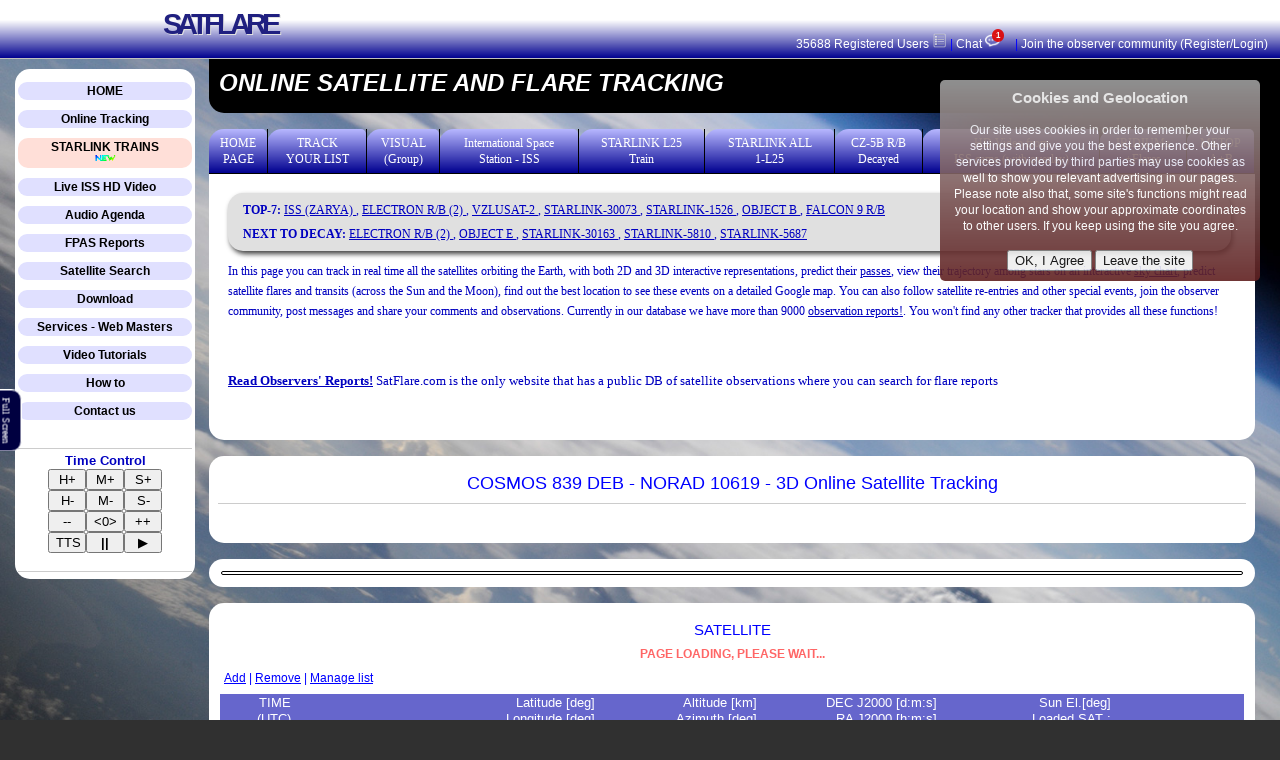

--- FILE ---
content_type: text/html
request_url: https://www.satflare.com/track.asp?q=10619
body_size: 57702
content:

<!DOCTYPE html PUBLIC "-//W3C//DTD HTML 4.01//EN" "http://www.w3.org/TR/html4/strict.dtd">
<html lang="en">

<head>

	<link rel="stylesheet" type="text/css" href="https://www.satflare.com/new/main.css">

	<meta name="description" content="Online 3D Satellite Tracking, with more than 15,000 satellites, pass and flare predictor. HD Images and video of the Earth from space">
	<meta content="text/html; charset=UTF-8" http-equiv="content-type">
	<META NAME="keywords" CONTENT="ISS Tracker, Space Station Tracker, Live ISS, ISS Predictions, Satellite Tracker, Where is the international space station, Iridium Flare, Mir, Hubble, Space shuttle, geostationay, GOES, TV satellites, NOAA, weather, Globalstar, GPS, Military, cubesat">
	<title>COSMOS 839 DEB - NORAD 10619 - 3D Online Satellite Tracking</title>
		<!-- Global site tag (gtag.js) - Google Analytics -->
		<script async src="https://www.googletagmanager.com/gtag/js?id=UA-155275741-1"></script>
		<script>
		  window.dataLayer = window.dataLayer || [];
		  function gtag(){dataLayer.push(arguments);}
		  gtag('js', new Date());

		  gtag('config', 'UA-155275741-1');
		</script>

<style>
#sc_newfunct
{
	color: red;
}
#lsc_newfunctionblock
{
	background-color: #FFE0E0;
	border-radius: 15px;
	padding: 10px;
	width:90%;
	text-align: center;
	margin: 0 auto;
}
#SiteMsgUp a:link,
#SiteMsgUp a:visited,
#SiteMsgUp a:active,
#SiteMsgUp a:hover
{
	text-decoration: none;
	font-size: 14px;
	line-height: 18px;
}
#sc_msgup
{
	font-size:13px;
	line-height: 18px;
}
.lsc_postitbutton
{
	background-color: #bcbc80;
	padding: 10px;
	border-radius: 10px;
}
.sc_table_panel_fs
{
	background-color: white !important;
	color: black !important;
	font-size: 10px !important;
	width: 800px !important;	
}
.sc_table_panel_fs a:link,
.sc_table_panel_fs a:active,
.sc_table_panel_fs a:visited,
.sc_table_panel_fs a:hover
{
	color: black !important;
}

.DisplayWorkingSat_fs
{
	background-color: #FFC0C0 !important;
	color: black !important;
	font-size: 12px !important;
}
</style>
</head>
<body class="sc_body" onbeforeunload="PageExit()" onscroll="Scroll()" onload="PageLoaded()">
<a name="TOP"></a>

	<div id="fb-mycontainer" style="position:absolute;">
		<div id="fb-root"></div>
		<script>(function(d, s, id) {
			  var js, fjs = d.getElementsByTagName(s)[0];
			  if (d.getElementById(id)) return;
			  js = d.createElement(s); js.id = id;
			  js.src = "//connect.facebook.net/it_IT/all.js#xfbml=1";
			  fjs.parentNode.insertBefore(js, fjs);
		  }(document, 'script', 'facebook-jssdk'));
		</script>
	</div>

    <script src="../exp.asp" type="text/javascript"></script>

<script type="text/javascript">
   var SFPESTR = "1111111";
</script>

    <link rel="stylesheet" href="https://openlayers.org/en/v4.6.5/css/ol.css" type="text/css">
    <script src="https://cdn.polyfill.io/v2/polyfill.min.js?features=requestAnimationFrame,Element.prototype.classList,URL"></script>
    <script src="https://openlayers.org/en/v4.6.5/build/ol.js"></script>
	<script src="../satfm3ma.js"></script>



<script src="../sitev2.js" type="text/javascript"></script>
<script src="../check.js" type="text/javascript"></script>
<script type="text/javascript">
	var BGLayout = 1;
	
var U2DEB = 1;

	
			
var U2DEB = 0;
			

	
var UDebug="Y";
var UXRD = 0;
	var SiteVer=2;
var LayoutVer = 1;
var MapsFramework = 'OI';

	
function GsbnClick()
{
	var hhnd = document.getElementById("SSatName");
	document.location = "search.asp?sat="+hhnd.value;
}
	
	function CloseNotice()

	{

		document.getElementById('idnotice').innerHTML="";	

	}
	
</script>


  <script type="text/javascript" src="wglcode.js"></script><!-- Fragment shader program -->
  <script id="shader-fs" type="x-shader/x-fragment">
#ifdef GL_ES
precision highp float;
#endif
uniform sampler2D uSampler;
uniform bool uTexOn;
uniform bool uFilter;
varying vec3 vLighting;
varying vec2 vTextureCoord;
varying vec4 vCol;
vec3 rgbTohsl(vec3 col) {
float h,s,l;
float r = col.r;
float g = col.g;
float b = col.b;
float max = max(max(r, g), b);
float min = min(min(r, g), b);
l = (max + min) / 2.0;
if(max == min){
h = s = 0.0; }
else{
float d = max - min;
s = l > 0.5 ? d / (2.0 - max - min) : d / (max + min);
if(max == r) {
h = (g - b) / d + (g < b ? 6.0 : 0.0);
}
else if(max == g) {
h = (b - r) / d + 2.0; }
else if(max == b) {
h = (r - g) / d + 4.0;
}
h /= 6.0;
}
return vec3(h,s,l);
}
void main() {
// texturing on?
if(uTexOn) {
vec4 texCol = texture2D(uSampler, vec2(vTextureCoord.s, vTextureCoord.t));
// filter based on Hue
vec3 hslCol = rgbTohsl(texCol.rgb);
float minH = 0.6; float maxH = 0.7;
if(uFilter && ((hslCol.x > minH) && (hslCol.x < maxH))) {
discard;
}
else {
gl_FragColor = vec4(texCol.rgb*vLighting, 1.0);
}
}
else {
// no texture
gl_FragColor = vec4(vCol.rgb*vLighting, 1.0);
}
}
  </script>
  <script id="shader-vs" type="x-shader/x-vertex">
uniform bool uMaxLight;
uniform vec3 SunPosition;
attribute vec3 pos;
attribute vec3 normal;
attribute vec2 aTextureCoord;
attribute vec4 aColor;
uniform lowp vec4 col;
uniform mat4 uMVMatrix;
uniform mat4 uPMatrix;
uniform mat3 uNMatrix;
uniform bool uUseColorArray;
varying vec3 vLighting;
varying vec2 vTextureCoord;
varying vec4 vCol;
void main() {
// lighting parameters
vec3 uAmbientColor = vec3(0.0, 0.0, 0.0);
vec3 uLightingDirection = vec3(0.0, 0.0, 0.0);
vec3 uDirectionalColor = vec3(0.0, 0.0, 0.0);
vec3 ambientLight = vec3(0.5, 0.5, 0.5); // 1.2
vec3 directionalLightColor = vec3(1.0, 1.0, 1.0); //@ Directional color
vec3 directionalVector = SunPosition; //vec3(0.0, 1.0, 0.0); //@ Directional vector
gl_Position = uPMatrix * uMVMatrix * vec4(pos, 1.0);
// apply lighting
vec4 transformedNormal = vec4(uNMatrix * normal, 1.0); 

//float directional = max(dot(transformedNormal.xyz, directionalVector), 0.0);
float directional = max(dot(normal, directionalVector), 0.0);
directional = min(directional,0.7);
 gl_PointSize = 3.0;
vLighting = ambientLight + (directionalLightColor * directional);
if (uMaxLight) {vLighting = vec3(1.0, 1.0, 1.0); };
//using color buffer?
if(uUseColorArray) {
vCol = aColor;
}
else {
vCol = col;
}
// set tex coord
vTextureCoord = aTextureCoord;
}
  </script>
   <div id='pageheader'>
	 <div style="width=100%; background-color:white; height:20px;" align='center' valign='center'>
		<table width='960px' height='20px' valign='center'><tr>
		<td style='width=60%; font-size:29px; letter-spacing:-5px; text-shadow: 1px 1px #E0E0E0;'>
			<b><font color='#4040FF'><font color='#202080'>
					<div id="sc_brsitename">
						<br>
					</div>
					SATFLARE
					
				</font>
				</font>
			</b>
		</td>
		
		</tr></table>
	 </div>
	 <div id='sc_userheaderlinediv'>
		<a href='javascript:InboxUserCheck();'>35688 Registered Users <img src='/list.png' width='15px'></a> <font class='sc_pipe'>|</font><a href='javascript:ChatUserOpen();'> Chat <img src='/chat.png' width='15px'><span id='HeaderChatMsgNumber'></span></a> <font class='sc_pipe'>|</font> <a href='/index_log.html'>Join the observer community (Register/Login)</a> 
	 </div>
</div>
	

<div id='InboxFlashDiv' class='sc_InboxFlashDivNone'>
	<table><tbody>
		<tr>
			<td id='InboxFlashTitle' class='sc_InboxFlashTitle'></td>
			<td id='InboxFlashPhoto'></td>
			<td style="vertical-align: top;"><a href='javascript: InboxCloseFlash();'><img src='/XClose.png' class='sc_XClose'></a></td>
		</tr>
	</tbody></table>
	<div id='InboxFlashContent'>
	</div>
</div>		
<script>

	var MAX_FLASH_MSG_LEN = 1000;
	var tempMSG = ""
	var tempFlashUser;
	var tempFlashPhoto;	
	var FBFading = 1;
	var FlashInbox = new Array();
	var FlashUsers = new Array();
	var FlashUsersJT = 0;
	var CurrentFlashMsgs = 0;


	function InboxUserCheck()
	{
		// Load message JSON
		
		InboxDisplayActionInProgress();
		
		var jt = new Date().getTime();

		if (jt - FlashUsersJT > 1000*60)
		{		
			var fileref=document.createElement('script');
			fileref.setAttribute("type","text/javascript");
			fileref.setAttribute("src", "/FlashRead.asp?Users=1&jt="+jt);
			document.getElementsByTagName("head")[0].appendChild(fileref);	
		}
		else
		{
			ShowFlashUsers();
		}
	}
	
	function InboxCheck()
	{
	
		// Load message JSON
		
		var jt = new Date().getTime();
		
		var fileref=document.createElement('script');
		fileref.setAttribute("type","text/javascript");
		fileref.setAttribute("src", "/FlashRead.asp?Inbox=1&jt="+jt);
 		document.getElementsByTagName("head")[0].appendChild(fileref);
	
	}
	
	function FlashNotifyMsgRead(n)
	{
	
		var jt = new Date().getTime();
		
		var fileref=document.createElement('script');
		fileref.setAttribute("type","text/javascript");
		fileref.setAttribute("src", "/FlashRead.asp?OpenMsg="+n+"&jt="+jt);
 		document.getElementsByTagName("head")[0].appendChild(fileref);
	
	}
	
	function DeleteFlashMsg(n)
	{
		if (n < 0) return;
		
		var r = confirm("Are you sure you want to delete this message?");
		if (r) 
		{
			var jt = new Date().getTime();
		
			var fileref=document.createElement('script');
			fileref.setAttribute("type","text/javascript");
			fileref.setAttribute("src", "/FlashRead.asp?DeleteMsg="+FlashInbox[n].I+"&jt="+jt);
			document.getElementsByTagName("head")[0].appendChild(fileref);	
				
			FlashInbox.splice(n,1);

			BackFlashButton(n);
		
		}
	
	
	}
	
	function BackFlashButton(nfoc)
	{
		// TODO: scroll to the nfoc position
		ShowFlashInbox();
	}
	
	function FlashInboxCallback(s, nmsgpending)
	{
		FlashInbox = JSON.parse(s);
		ShowFlashInbox();
		InboxMessagesUpdateLetter(nmsgpending);		
	}
	
	function SortAlpha(a,b)
	{
		var s1 = a.N;
		var s2 = b.N;
		
		k = s1.charAt(0);
		if (k>='0' && k<='9') s1 = "z"+s1;
		
		k = s2.charAt(0);
		if (k>='0' && k<='9') s2 = "z"+s2;
		
		if (a.P.length > 0) s1 = "0"+s1;
		if (b.P.length > 0) s2 = "0"+s2;
		
		//if (a.E == "0") s1 = " "+s1;
		//if (b.E == "0") s2 = " "+s2;
		
		if (s1 > s2) return 1;
		if (s1 < s2) return -1;
		return 0;
	}
	
	function FlashUsersCallback(s)
	{
		FlashUsersJT = new Date().getTime();

		FlashUsers = JSON.parse(s);
		var n;
		for(n=0; n< FlashUsers.length; n++) FlashUsers[n].N = FlashUsers[n].N.charAt(0).toUpperCase() + FlashUsers[n].N.slice(1);
		FlashUsers.sort(SortAlpha);
		ShowFlashUsers();
	
	}

	function FlashMsgSend(RecUser)
	{
	
		var X = document.getElementById('FlashMessageText');
		var Y = document.getElementById('FlashToMailCheck');
		var JT = new Date().getTime();
		
		if (Y.checked) MRc = "ToMail=1"; else MRc = "ToMail=0";
		
		//alert(X.value);
		tempMSG = X.value;
        ShowFlashSending();
		
		var PostReq = new XMLHttpRequest();
		PostReq.submittedData = X.value;
	    PostReq.onload = FlashPostSuccess;
	    PostReq.open("post", "http:/"+"/www.satflare.com/FlashSend.asp?"+MRc+"&Rec="+RecUser+"&JT="+JT, true);
	    
	    PostReq.setRequestHeader("Content-Type", "application/x-www-form-urlencoded");
        PostReq.send("Msg="+encodeURIComponent(X.value));
        
	
	}

	function FlashPostSuccess()	
	{
		
		var R = this.response.split(":")
		var s;
		
		if (R.length > 1)
		{
			if (R[0] == "-3") s = "Too Fast. Please send it later"
			if (R[0] == "-2") s = "Rejected: recipient not found"
			if (R[0] == "-1") s = "Rejected: Not registered/logged on"
			if (R[0] == "1") s = "Sent!"
			if (R[0] == "2") s = "Message Sent (Email rejected)"
			if (R[0] == "3") s = "Message Sent (Email rejected)"
			if (R[0] == "4") s = "Message Sent (Email rejected)"
			
			var X = document.getElementById('FlashInputArea');
	
			if (X != null)
			{
				X.innerHTML = "<div class='sc_flashsendresult'>"+s+"</div>";
			}
			
			if (R[0] == "1") FlashBoardAutoFading();
			if (R[0] == "-3") 
			{
				window.setTimeout("RestartFlashMessage()",3000);
			}
			
			
		}
	}


	function RestartFlashMessage()
	{
	
		var X = document.getElementById('InboxFlashDiv')
		if (X != null)
		{
			CoreInboxComposeMessage(tempFlashUser,tempFlashPhoto);
			document.getElementById('FlashMessageText').value = tempMSG;		
		}
	
	}


	function FlashBoardAutoFading()
	{
		
		FBFading = 1;
		window.setTimeout("FlashBoardFade()", 1000);
	
	}

	function FlashBoardFade()
	{
	
		var X = document.getElementById('InboxFlashDiv')
		if (X != null)
		{
			FBFading -= 0.05;
			if (FBFading > 0)
			{
				X.style.opacity = FBFading;
				window.setTimeout("FlashBoardFade()", 50);
			
			}
			else
			{
				InboxCloseFlash();
				
			}
		
		}


	}


	function InboxMessagesUpdateLetter(nmsg)
	{

		var X = document.getElementById('letterheader');
		if (X != null) 
		{
			var s = "";
		
			if (nmsg > 0) 
			{
				ttp = "You have "+nmsg+" new message" + (nmsg > 1 ? "s" : "") + " in your inbox. Click to open it!"
		
				s = s + "<a href='javascript: InboxCheck();' title='"+ttp+"'>"
				s = s + "&nbsp;&nbsp;<img src='/letter.png' width='20px'>"
				s = s + "<font class='sc_msgnumber'>&nbsp;"+nmsg+"&nbsp;</font>"
				s = s + "</a>"
			}

			X.innerHTML = s;
		}
		
		CurrentFlashMsgs = nmsg;

	}

	function InboxListClick(n)
	{


		var X = document.getElementById('InboxFlashDiv');
		var T = document.getElementById('InboxFlashTitle');
		var P = document.getElementById('InboxFlashPhoto');
		var M = document.getElementById('InboxFlashContent');
		
		

		X.style.left = "";
		X.style.top = "";
		X.style.opacity = 1;
		X.style.height = "";

		X.className = "sc_InboxFlashDiv";
		
		var s = "";
		
		s = "Private message from observer: <b style='vertical-align: top;'>" + FlashInbox[n].N + "</b><br>" ;
		
		if (FlashInbox[n].P.length > 0)
		{
			s += "<image src='/obspic/"+FlashInbox[n].P+"' width='80px'>"
		}
			
		T.innerHTML = s;
		
		s = ""
		s += "<div id='FlashInputArea'>"
		s += "<br><div class='sc_FlashMessageReadArea' id='FlashMessageText'></div>";
		s += "<button onclick=\"BackFlashButton("+n+");\">&#10096;&#10096; BACK</button> "
		s += "<button onclick=\"ReplyFlashMsg("+n+");\">REPLY</button> <button onclick=\"DeleteFlashMsg("+n+");\">DELETE</button>"
		s += "</div>"
		
		M.innerHTML = s;

		var sm = FlashInbox[n].M;
		
		sm = sm.replace(/<br>/g, "\n");
		sm = sm.replace(/</g,"&lt;")
		sm = sm.replace(/>/g,"&gt;")
		sm = sm.replace(/\n/g, "<br>");

		document.getElementById("FlashMessageText").innerHTML = sm;

		if (FlashInbox[n].R == 0) 
		{
			
			FlashNotifyMsgRead(FlashInbox[n].I);				// Notify on server
			FlashInbox[n].R = 1;								// Message is now read
			if (CurrentFlashMsgs > 0) CurrentFlashMsgs--;		// Decrement number msg
			InboxMessagesUpdateLetter(CurrentFlashMsgs);
		
		}
	
	}
	
	function ReplyFlashMsg(n)
	{
		
		tempFlashUser = -1;
		CoreInboxComposeMessage(FlashInbox[n].N, FlashInbox[n].P);
	
	}




	function ShowFlashInbox()
	{

		var X = document.getElementById('InboxFlashDiv');
		var T = document.getElementById('InboxFlashTitle');
		var P = document.getElementById('InboxFlashPhoto');
		var M = document.getElementById('InboxFlashContent');
	
		X.style.left = "";
		X.style.top = "";
		X.style.opacity = 1;

		X.className = "sc_InboxFlashDiv";
		X.style.height = "400px"
		
		T.innerHTML = "<b>INBOX</b>"

		M.innerHTML = "<br><div id='InboxList' class='sc_InboxList'></div>";
		
		var L = document.getElementById('InboxList');

		var s = "";
		s += "<table id='sc_InboxTableList'><tbody>";

		var n;
		for(n=0; n<FlashInbox.length; n++)
		{

			KR = "E";
			if (n % 2 == 1) KR = "O"; 
			
			KB1 = "";
			KB2 = "";
			if (FlashInbox[n].R == 0)
			{
				KB1 = "<b>"
				KB2 = "</b>"
			}

			s += "<tr class='sc_InboxListRow"+KR+"' onclick='InboxListClick("+n+")' style='cursor:context-menu;'>"
			s += "<td>"+KB1+FlashInbox[n].D+KB2+"</td><td>"+KB1+"Message from "+FlashInbox[n].N+KB2+"</td>"
			if (FlashInbox[n].P.length > 1)
			{
				s += "<td width='80px'><img valign='middle' align='center' height='40px' src='/obspic/"+FlashInbox[n].P+"'></td>"
			}
			else
			{
				s += "<td width='80px'></td>"
			}
			s += "</tr>"
	
		}

		s += "</tbody></table>";
	
		L.innerHTML = s;
	
	}

	function InboxDisplayActionInProgress()
	{
		
		var X = document.getElementById('InboxFlashDiv');
		var T = document.getElementById('InboxFlashTitle');
		var P = document.getElementById('InboxFlashPhoto');
		var M = document.getElementById('InboxFlashContent');
	
		X.style.left = "";
		X.style.top = "";
		X.style.opacity = 1;

		X.className = "sc_InboxUsersFlashDiv";
		X.style.height = "50px"
		
		T.innerHTML = "Please Wait... <img src='/wait32.gif' heigth='20px'>";

	

	
	}

	function ShowFlashUsers()
	{

		var X = document.getElementById('InboxFlashDiv');
		var T = document.getElementById('InboxFlashTitle');
		var P = document.getElementById('InboxFlashPhoto');
		var M = document.getElementById('InboxFlashContent');
	
		X.style.left = "";
		X.style.top = "";
		X.style.opacity = 1;

		X.className = "sc_InboxUsersFlashDiv";
		X.style.height = "400px"
		
		T.innerHTML = "<b>ACTIVE USERS</b>"

		M.innerHTML = "<br><div id='UsersList' class='sc_InboxList'></div>"
	
		
		
		var L = document.getElementById('UsersList');

		var s = "";
		s += "<table id='sc_InboxTableList'><tbody>";

		var n;
		for(n=0; n<FlashUsers.length; n++)
		{

			KR = "E";
			if (n % 2 == 1) KR = "O"; 
			
			
			KB1 = "";
			KB2 = "";

			if (FlashUsers[n].E == "0") {KB1="<b>"; BK2="</b>";}

			s += "<tr class='sc_InboxListRow"+KR+"' onclick='CoreInboxComposeMessage(\""+FlashUsers[n].N+"\",\""+FlashUsers[n].P+"\")' style='cursor:context-menu;'>"
			s += "<td>"+KB1+FlashUsers[n].N+KB2
			
			if (FlashUsers[n].E == "0") s+="<div class='sc_lastseen'>Online</div>";
			if (FlashUsers[n].E.charAt(0) == "m") s+="<div class='sc_lastseen'>"+FlashUsers[n].E.slice(1)+" min ago</div>";
			if (FlashUsers[n].E.charAt(0) == "h") {
				if (FlashUsers[n].E == "h1")
					s+="<div class='sc_lastseen'>1 hour ago</div>";
				else
					s+="<div class='sc_lastseen'>"+FlashUsers[n].E.slice(1)+" hours ago</div>";
			}
			s += "</td>"
			if (FlashUsers[n].P.length > 1)
			{
				//s += "<td width='80px'><img valign='middle' align='center' style='width:40px; height:40px; border-radius: 100%;' src='/obspic/"+FlashUsers[n].P+"'></td>"
				s += "<td width='50px' align='right'><div valign='middle' align='center' style='width:50px; border-radius: 100%; height:50px; background:url(/obspic/"+FlashUsers[n].P+");  background-size: cover; background-repeat: no-repeat; background-position: center; '></div></td>"
	

			}
			else
			{
				s += "<td width='50px'></td>"
			}
			s += "</tr>"
	
		}

		s += "</tbody></table>";
		
		L.innerHTML = s;
	
	}




	function InboxClickOnUser(nuv)
	{
		
		
		
		CoreInboxComposeMessage(UNick[nuv], UPho[nuv]);

	}

	function CoreLiveAssistance()
	{
		var n;
		var L = FlashUsers.length;
		var Uph="";
		for(n=0; n<L; n++) if (FlashUsers[n].N.toUpperCase() == "ADMIN") Uph = FlashUsers[n].P;
		
		CoreInboxComposeMessage("Admin",Uph);
	
	}
	
	function CoreInboxComposeMessage(mnick, mpho)
	{
		
		tempFlashUser = mnick;
		tempFlashPhoto = mpho;		
		
		var X = document.getElementById('InboxFlashDiv');
		var T = document.getElementById('InboxFlashTitle');
		var P = document.getElementById('InboxFlashPhoto');
		var M = document.getElementById('InboxFlashContent');
		

		X.style.left = "";
		X.style.top = "";
		X.style.opacity = 1;
		X.style.height = "";


		X.className = "sc_InboxFlashDiv";
		
		var s = "";
		
		s = "Send private message to observer: <b style='vertical-align: top;'>" + mnick + "</b><br>" ;
		
		if (mpho.trim().length > 0)
		{
			s += "<image src='/obspic/"+mpho+"' width='80px'>"
		}
			
		T.innerHTML = s;
		
		s = "";
		s += "<div id='FlashInputArea'>"
		s += "<br><textarea onkeyup='CheckFlashContent();' onchange='CheckFlashContent();' onfocus='IgnoreKeyStroke=1;' onblur='IgnoreKeyStroke=0;' autofocus class='sc_FlashMessageTextArea' rows='10' name='FlashMessageText' id='FlashMessageText'></textarea>";
		
		s += "<table width='100%'><tr width='100%'>"

		s += "<td width='50%' align='left'>"
		s += "<label style='font-size:10px'><input type='checkbox' id='FlashToMailCheck' checked='checked'>Notify by email</label>"
		s += "</td>"
		s += "<td width='50%' align='right'>"
		s += "<label id='FlashCharLeft' style='font-size: 11px;'></label>"
		s += " <button onclick=\"FlashMsgSend('"+mnick+"');\">SEND</button>"
		s += "</td>"
		s += "</tr></table>"
		s += "</div>"
		
		M.innerHTML = s;
	
	}
	
	function ShowFlashSending()
	{
		var X = document.getElementById('FlashInputArea');
		
		if (X != null)
		{
			X.innerHTML = "Sending... <img src='/wait32.gif' heigth='20px'>"
		}
	
	}
	
	function InboxCloseFlash()
	{
		document.getElementById("InboxFlashContent").innerHTML = "";
		var X = document.getElementById('InboxFlashDiv');
		X.className = "sc_InboxFlashDivNone";
	}

	function CheckFlashContent()
	{
		var X = document.getElementById("FlashMessageText");
		var Y = document.getElementById("FlashCharLeft");
		
		X.value = X.value.substring(0,MAX_FLASH_MSG_LEN);
		var nf = MAX_FLASH_MSG_LEN - X.value.length;
		
		Y.innerHTML = "Remaining: "+nf;

	}


	

</script>



<div id='ChatFlashDiv' class='sc_InboxFlashDivNone'>
	<table><tbody>
		<tr>
			<td id='InboxFlashTitle' class='sc_InboxFlashTitle' style='line-height:1.5em;'><b>SATFLARE CHAT<br><small><small>Allowed languages: English and Russian</small></small></b></td>
			<td style="vertical-align: top;"><a href='javascript: ChatCloseFlash();'><img src='/XClose.png' class='sc_XClose'></a></td>
		</tr>
	</tbody></table>
	<div id='ChatFlashContent'>
	</div>
</div>	

<script>

var ChatParentLoc = "COSMOS 839 DEB - NORAD 10619 - 3D Online Satellite Tracking";

function getGlobalPage()
{
	return ChatParentLoc;
}

function ChatCloseFlash()
{

		var X = document.getElementById('ChatFlashDiv');
		var Y = document.getElementById('ChatFlashContent');


		Y.innerHTML = "";
		X.className="sc_InboxFlashDivNone";
		

}

function ChatUpdateNumber(nnm)
{

	var X = document.getElementById('HeaderChatMsgNumber');
	
	if (X != null)
	{
		if (nnm > 0)
			X.innerHTML = "<font class='sc_msgnumber'>&nbsp;"+nnm+"&nbsp;</font>";
		else
			X.innerHTML = "";
	}

}

function ChatUserOpen()
{

		var X = document.getElementById('ChatFlashDiv');
		var Y = document.getElementById('ChatFlashContent');
	
		X.style.left = "";
		X.style.top = "";
		X.style.opacity = 1;

		X.className = "sc_ChatFlashDiv";

		Y.innerHTML = "<iframe src='/satchat/' width='100%' height = '100%' style='border:0px;'></iframe>"
		Y.style.height = "400px";

		ChatUpdateNumber(0);

}

ChatUpdateNumber(1);

</script>

<script>
	function SiteLogCall()
	{



		var JDN = new Date().getTime();
		var fileref=document.createElement('script');
		fileref.setAttribute("type","text/javascript");
		fileref.setAttribute("src", "/SiteLog.asp?jt="+JDN);
 		document.getElementsByTagName("head")[0].appendChild(fileref);


	}


</script>

 
		<div id='sc_thispolicy' class='sc_policynote' align='right'>
			<div class='sc_policynotetitle'>Cookies and Geolocation</div>
			<br>
			Our site uses cookies in order to remember your settings and give you
			the best experience. Other services provided by third parties may use cookies as well 
			to show you relevant advertising in our pages. Please note also that, some site's functions
			might read your location and show your approximate coordinates to other users. 
			If you keep using the site you agree.
			<br>
			<br>
			<button onclick='CookiePolicyAgreed();'>OK, I Agree</button> <button onclick='CookiePolicyRejected();'>Leave the site</button>
			<br>
		</div>
		<script>
			function CookiePolicyRejected()
			{
				var cookie = document.cookie.split(';');
				for (var i = 0; i < cookie.length; i++) {
					var c = cookie[i],
						et = c.split("="),
						nm = et[0];
						document.cookie = nm + '=; expires=Thu, 01 Jan 1970 00:00:01 GMT;';
				}
				window.location="http://www.google.com"
			
			}
			
			function PolicySetCookie(c_name,value,expiredays)
			{
				var s;
				var exdate=new Date();
				exdate.setDate(exdate.getDate()+expiredays);
				s = c_name+ "=" +escape(value);
				if (expiredays != null) s = s + ";expires="+exdate.toUTCString();
				document.cookie= s + ";path=/";

			}			
			function CookiePolicyAgreed()
			{
				var x = document.getElementById("sc_thispolicy");
				x.style = "display: none;";
				x.style.display = "none";
				x.innerHTML = "";
				PolicySetCookie("VSTPOLICY","3",1000);
			}
		</script>
	
<div id='sc_pageheaderdistance'></div>
 <table id='sc_pagetable'>
 <tr>


<script>
function AdvIntClick(n)
{
	var tr = (new Date()).getTime(); var s = "http:/"+"/www.satflare.com/loguser.asp?sat=0&action=ADVAL"+n+"&tr="+tr;
		var fileref=document.createElement('script');
		fileref.setAttribute("type","text/javascript");
		fileref.setAttribute("src", s);
 		document.getElementsByTagName("head")[0].appendChild(fileref);

}

</script>

<script>
	
	function LCMenu(s)
	{
		var x = document.getElementById(s);
		
		if (x != null)
		{
			if (x.style.display != 'inline')
			{
				x.style.display = 'inline';
				x.style = 'display: inline';
			}
			else
			{
				x.style.display = 'none';
				x.style = 'display: none';
			
			}
		}
		
	
	}

</script>
<script>
	var btmr=null;
	var bpx=600;
	
	
function GetMax()
	{
		var t1 = document.documentElement.scrollHeight;
		var t2 = document.body.scrollHeight;
		if (t1>t2) return t1;
		return t2; 
	}
	
	function GetScroll()
	{
		var t1 = document.documentElement.scrollTop;
		var t2 = document.body.scrollTop;
		if (t1>t2) return t1;
		return t2;
	}
	
	function BMove()
	{
		var hnd = document.getElementById('firstb');
		
		var dcx = document.getElementById('firstb').offsetTop;
		var np = GetScroll() - dcx + 20; //720 - 450;
		var mmx = GetMax() - 950 - dcx;
		if (np > mmx) np = mmx; var nt = np;
		var na = bpx; //parseInt(hnd.getAttribute("height"));
		//alert(na);
		np = (na*0.9+np*0.1);
		np = Math.floor(np);
np = np - 2;
		if (np < 10) np = 10;
		//np = nt;
hnd.style.height = np+"px";
		bpx = np;
		//alert(np+" " + na + " "+nt);
		if (np != nt) {
		btmr=setTimeout("BMove()",20);
	}
	else
	{
	btmr = null;
	}
	}
	function Scroll()
	{
	if (btmr == null) btmr=setTimeout("BMove()",200);
	}

</script>


<td width='20%'></td>
<td valign='top' id='sc_pageleftcolumn'>
	<br>
	<table id='sc_leftcolumninner'><tbody><tr>
		
	<td valign='top'>
			<div id='sc_lcmenucontainer'>
				<br>

				

				<div class='sc_lcmenublock'>
					<a href='/home.asp'>HOME</a> 
				</div>
				<br>
				<div class='sc_lcmenublock'>
					<a href='javascript:' onclick='LCMenu("lcmenu_tracking");'>Online Tracking</a>
					<div class='sc_lcmenuitemcontainer' id='lcmenu_tracking'>
						<hr>
						<p class='sc_pvspace'></p>
						<a href='/track.asp'>Track Personal List</a><br>
						<a href='/track.asp?q=iss'>Space Stations</a><br>
						<a href='/iss/?q=iss'>ISS - light interface</a><br>
						<a href='/track.asp?q=iridium'>Iridium</a><br>
						<a href='/track.asp?q=visual'>Bright visual group</a><br>
						<hr>
						<a href='/observer.asp'>Manage your list</a><br>
					</div>
				</div>
				<br>
				
				
				<div class='sc_lcmenublock' style='background-color: #FFDFD8;'>
					<a href='javascript:' onclick='LCMenu("lcmenu_starlink");'>STARLINK TRAINS<br><img src='/NewAnim.gif' height='10px'></a>
					<div class='sc_lcmenuitemcontainer' id='lcmenu_starlink'>
						<hr>
						<p class='sc_pvspace'></p>
						<a href='/track.asp?q=starlinkAll'>All (Starlink 1-L24) <img src='/NewAnim.gif' height='10px'></a><br>
						<a href='/track.asp?q=starlink1'>StarLink 1 (L2)</a><br>
						<a href='/track.asp?q=starlink2'>StarLink 2 (L3)</a><br>
						<a href='/track.asp?q=starlink3'>StarLink 3 (L4)</a><br>
						<a href='/track.asp?q=starlink4'>StarLink 4 (L5)</a><br>
						<a href='/track.asp?q=starlink5'>StarLink 5 (L6)</a><br>
						<a href='/track.asp?q=starlink6'>StarLink 6 (L7)</a><br>
						<a href='/track.asp?q=starlink7'>StarLink 7 (L8)</a><br>
						<a href='/track.asp?q=starlink8'>StarLink 8 (L9)</a><br>
						<a href='/track.asp?q=starlink9'>StarLink 9 (L10)</a><br>
						<a href='/track.asp?q=starlink10'>StarLink 10 (L11)</a><br>
						<a href='/track.asp?q=starlink11'>StarLink 11 (L12)</a><br>
						<a href='/track.asp?q=starlink12'>StarLink 12 (L13)</a><br>
						<a href='/track.asp?q=starlink13'>StarLink 13 (L14)</a><br>
						<a href='/track.asp?q=starlink14'>StarLink 14 (L15)</a><br>
						<a href='/track.asp?q=starlink15'>StarLink 15 (L16)</a><br>
						<a href='/track.asp?q=starlink16'>StarLink 16 (L17)</a><br>
						<a href='/track.asp?q=starlink17'>StarLink 17 (L18)</a><br>
						<a href='/track.asp?q=starlink18'>StarLink 18 (L19)</a><br>
						<a href='/track.asp?q=starlink19'>StarLink 19 (L20)</a><br>
						<a href='/track.asp?q=starlink20'>StarLink 20 (L21)</a><br>
						<a href='/track.asp?q=starlink21'>StarLink 21 (L22)</a><br>
						<a href='/track.asp?q=starlink22'>StarLink 22 (L23)</a><br>
						<a href='/track.asp?q=starlink23'>StarLink 23 (L24)</a><br>
						<a href='/track.asp?q=starlink24'>StarLink 24 (L25)</a><br>
					</div>
				</div>
				<br>
				


				<div class='sc_lcmenublock'>
					<a href='/isshd'>Live ISS HD Video</a>
					
				</div>
				<br>
				<div class='sc_lcmenublock'>
					<a href='/agenda.asp'>Audio Agenda</a>
				</div>
				<br>
				<div class='sc_lcmenublock'>
					<a href='javascript:' onclick='LCMenu("lcmenu_fpas");'>FPAS Reports</a>
					<div class='sc_lcmenuitemcontainer' id='lcmenu_fpas'>
						<hr>
						<p class='sc_pvspace'></p>
						<a href='/fpas.asp'>Standard Specifications</a><br>
						<a href='/fpas_query.asp'>Report List</a><br>
						<a href='/fpas_reader.asp'>FPAS Reader</a><br>
						<a href='/fpas_generator.asp'>FPAS Generator</a><br>
					</div>
				</div>
				<br>
				<div class='sc_lcmenublock'>
					<a href='javascript:' onclick='LCMenu("lcmenu_search");'>Satellite Search</a>
					<div class='sc_lcmenuitemcontainer' id='lcmenu_search'>
						<hr>
						<p class='sc_pvspace'></p>
						<a href='/search.asp'>Basic search...</a><br>
						<a href='/advsearch.aspx'>Advanced search...</a><br>
					</div>
				</div>
				<br>
				<div class='sc_lcmenublock'>
					<a href='javascript:' onclick='LCMenu("lcmenu_download");'>Download</a>
					<div class='sc_lcmenuitemcontainer' id='lcmenu_download'>
						<hr>
						<p class='sc_pvspace'></p>
						<a href='/download.asp'>Desktop program</a><br>
						<a href='/bulkupdater.asp'>TLE Catalog Downloader</a><br>
						<a href='https://play.google.com/store/apps/details?id=com.satflare.isspointer3dpro' target='_blank'>ISS Pointer 3D</a><br>
						<a href='https://play.google.com/store/apps/details?id=com.satflare.timesat&hl=en' target='_blank'>Time-the-Sat</a><br>
					</div>
				</div>
				<br>
				<div class='sc_lcmenublock'>
					<a href='javascript:' onclick='LCMenu("lcmenu_services");'>Services - Web Masters</a>
					<div class='sc_lcmenuitemcontainer' id='lcmenu_services'>
						<hr>
						<p class='sc_pvspace'></p>
						<a href='/importmap.asp'>Import Tracking Map</a><br>
						<a href='/importnew.asp'>Import Map+Chart</a><br>
						<a href='/import3d.asp'>Import our 3D globe</a><br>
					</div>
				</div>
				<br>
				
				<div class='sc_lcmenublock'>
					<a href='javascript:' onclick='LCMenu("lcmenu_tuto");'>Video Tutorials </a>
					<div class='sc_lcmenuitemcontainer' id='lcmenu_tuto'>
						<hr>
						<p class='sc_pvspace'></p>
						<a href='/tutorial.asp?q=Coordinates'>Set Your Coordinates</a><br>
						<a href='/tutorial.asp?q=SkyChart'>The Live Sky Chart</a><br>
						<a href='/tutorial.asp?q=ISS'>Observe the ISS</a><br>
						<a href='/tutorial.asp?q=IridiumFlares'>Iridium Flares <img src='/NewAnim.gif' height='10px'></a><br>
					</div>
				</div>
				<br>
				
				<div class='sc_lcmenublock'>
					<a href='javascript:' onclick='LCMenu("lcmenu_howto");'>How to</a>
					<div class='sc_lcmenuitemcontainer' id='lcmenu_howto'>
						<hr>
						<p class='sc_pvspace'></p>
						<a href='/cronobino.asp'>Make a Cronobino</a><br>
					</div>
				</div>
				<br>

				<div class='sc_lcmenublock'>
					<a href='javascript:' onclick='LCMenu("lcmenu_contact");'>Contact us</a>
					<div class='sc_lcmenuitemcontainer' id='lcmenu_contact'>
						<hr>
						<p class='sc_pvspace'></p>
						<a href='mailto:admin@satflare.com'>admin@satflare.com</a><br>
					</div>
				</div>
				<br>

			</div>
				

		<div id='firstb'></div>
		<br><hr>
		<font color='#0000C0' face='Arial' size='2'><b>Time Control</b></font>
<table border="0" cellpadding="0" cellspacing="0" align='center'>
  <tbody>
    <tr>
      <td width='38px'><button style='width: 38px;' value="b2" name="b1" OnClick='TmPanBut(1);'>H+</button></td>
      <td width='38px'><button style='width: 38px;' value="b3" name="b1" OnClick='TmPanBut(2);'>M+</button></td>
      <td width='38px'><button style='width: 38px;' value="b4" name="b1" OnClick='TmPanBut(3);'>S+</button></td>
    </tr>
    <tr>
      <td width='38px'><button style='width: 38px;' value="b5" name="b1" OnClick='TmPanBut(4);'>H-</button></td>
      <td width='38px'><button style='width: 38px;' value="b6" name="b1" OnClick='TmPanBut(5);'>M-</button></td>
      <td width='38px'><button style='width: 38px;' value="b7" name="b1" OnClick='TmPanBut(6);'>S-</button></td>
    </tr>
    <tr>
      <td width='38px'><button style='width: 38px;' value="ba" name="b1" OnClick='TmPanBut(7);'>--</button></td>
      <td width='38px'><button style='width: 38px;' value="b0" name="b1" OnClick='TmPanBut(0);'><0></button></td>
      <td width='38px'><button style='width: 38px;' value="bb" name="b1" OnClick='TmPanBut(8);'>++</button></td>
    </tr>
    <tr>
      <td width='38px'><button style='width: 38px;' value="b8" name="b1" onclick="javascript: OpenTimeTheSat();">TTS</button></td>
      <td width='38px'><button style='width: 38px;' value="b9" name="b1" onclick='SetFreezeTimeState(1)'><b>||</b></button></td>
      <td width='38px'><button style='width: 38px;' value="b0" name="b1" onclick='SetFreezeTimeState(0)'>&#9654;</button></td>
    </tr>
  </tbody>
</table>
<a href="javascript:OpenTutorial('');"><div id="tutcell"></div></a>
<script>
function decimalToHex(d, padding) {
    var hex = Number(d).toString(16);
    padding = typeof (padding) === "undefined" || padding === null ? padding = 2 : padding;

    while (hex.length < padding) {
        hex = "0" + hex;
    }

    return hex;
}
function SetTColor(rr,gg,bb)
{
	document.getElementById("tutcell").innerHTML="<font color='#"+decimalToHex(rr,2)+decimalToHex(gg,2)+decimalToHex(bb,2)+"' face='arial' size='2'><b>HELP</b></font>";
	//var p = document.getElementById("TabFullScreen");
	//if (p!=null) p.innerHTML="<font color='#"+decimalToHex(rr,2)+decimalToHex(gg,2)+decimalToHex(bb,2)+"' face='arial' size='2'><b>HELP</b></font>";
}

function SetTBColor(rr,gg,bb)
{
	//document.getElementById("tutcell").style.backgroundColor = "rgb("+rr+","+gg+","+bb+")";
	var p=document.getElementById("TabFullScreen");
	if (p!=null) p.style.backgroundColor = "rgb("+rr+","+gg+","+bb+")";
}

var ctcstp = 0;
var ctcstpd = 1;

function ChangeTColor()
{
		//help
		//var rr1 = 0x28;
		//var gg1 = 0x20; 
		//var bb1 = 0x52; 

		// fs
		var rr1 = 0x00;
		var gg1 = 0x00; 
		var bb1 = 0x40; 
		
		//var rr2 = 0xFF;
		//var gg2 = 0xFF; 
		//var bb2 = 0xFF; 
		
		//help
		//var rr2 = 0xFF;
		//var gg2 = 0x30; 
		//var bb2 = 0x20; 		
		
		var rr2 = 0xD0;
		var gg2 = 0x10; 
		var bb2 = 0x10; 		
		
		var g = ctcstp/500;
		
		var rr = Math.floor(rr2 * g + rr1*(1-g));
		var gg = Math.floor(gg2 * g + gg1*(1-g));
		var bb = Math.floor(bb2 * g + bb1*(1-g));

		SetTBColor(rr,gg,bb);
		ctcstp+=25*ctcstpd; 
		if (ctcstp >= 500) ctcstpd = -1;
		if (ctcstp == 0) ctcstpd = 1;

}

//SetTColor(152,152,255);
//setInterval('ChangeTColor()',100);

</script>

		<br><hr>

		
	</td>
	</tr></tbody></table>
<td>
<td width='5%'></td>



<td id='sc_pagebody'>
	<table style="background-color:black; width:1000px; height:60px; valign:center; border-Bottom-Left-Radius: 15px;">
		<tbody align="center">
			<tr>
				<td style='width=100%; font-size:24px; text-align:left;'><b><font color='white'>
				<i>&nbsp;ONLINE SATELLITE AND FLARE TRACKING</i></font></b>
				</td>
			</tr>
			
		</tbody>
	</table>

	<br>


	<table id="sc_tablesatheader">
		<tbody>
			<tr>
			

			
	<td><a href="home.asp">HOME<br>PAGE</a><a name="MAPH"></a></td>
			

			<td><a href="track.php">TRACK<br>YOUR LIST</a></td>
			
<td><a href="track.php?q=visual">VISUAL<br>(Group)</a></td>
			

<td id="blinkcellhno"><a href="track.asp?q=25544">International Space<br>Station - ISS</a></td>

<td id="blinkcellqw" class="sc_Highlighted"><a href="track.asp?q=StarLink24">STARLINK L25<br>Train</a></td>
<td id="blinkcellqw" class="sc_Highlighted"><a href="track.asp?q=StarLinkAll">STARLINK ALL<br>1-L25</a></td>
<td id="blinkcellqw" class="sc_Highlighted"><a href="track.asp?q=48275">CZ-5B R/B<br>Decayed</a></td>

<td id="blinkcellh" class="sc_Highlighted"><a href="/isshd/?sid=71">HD Video from<br>ISS cams (with overlay)</a></td>

			
<td><a href="track.php?q=Iridium">IRIDIUMs<br>+Flares</a></td>
			

			
<td><a href="track.php?q=Metop">METOP<br>A+B</a></td>

			
			
</tr>
</tbody>
</table>
<table id="sc_tableheadernews">
<tbody>


<tr>
	<td align='left'>
		<div id="sc_topsats">
		
			
			<b>TOP-7:</b> 
			<a href='track.php?q=25544 '>ISS (ZARYA)              </a>, <a href='track.php?q=66318 '>ELECTRON R/B (2)         </a>, <a href='track.php?q=51085 '>VZLUSAT-2                </a>, <a href='track.php?q=56840 '>STARLINK-30073           </a>, <a href='track.php?q=46029 '>STARLINK-1526            </a>, <a href='track.php?q=49004 '>OBJECT B                 </a>, <a href='track.php?q=37253 '>FALCON 9 R/B             </a>	
			<br>
			
			<b>NEXT TO DECAY:</b> 
			<a href='track.php?q=66318&sid=2'>ELECTRON R/B (2)         </a>, <a href='track.php?q=66057&sid=2'>OBJECT E                 </a>, <a href='track.php?q=57309&sid=2'>STARLINK-30163           </a>, <a href='track.php?q=55776&sid=2'>STARLINK-5810            </a>, <a href='track.php?q=55473&sid=2'>STARLINK-5687            </a>

		</div>
	</td>
</tr>

<tr>
	<td>
		
		<div id='sc_pagedescription'>
			In this page you can track in real time all the satellites orbiting the Earth, with both 2D and 3D interactive representations, predict their 
			<a href='javascript:ExportShowPasses();'>passes</a>, 
			view their trajectory among stars on an interactive 
			<a href='#SKY' onclick='ExportOpenSkyMap()'>sky chart</a>, 
			predict satellite flares and transits (across the Sun and the Moon), 
			find out the best location to see these events on a detailed Google map.
			You can also follow satellite re-entries and other special events, join the observer community, post messages and share your comments and observations. 
			Currently in our database we have more than 9000 
			<a href='http://www.satflare.com/fpas_query.asp?order=1'>observation reports!</a>.  
			You won't find any other tracker that provides all these functions!
		</div>
		<br>
		
					<!-- Facebook I Like -->
					<div class="fb-like" data-href="http://www.satflare.com/" data-width="1" data-layout="button" data-action="like" data-show-faces="false" data-share="true"></div>
					<!-- End Facebook I Like -->
		<!-- Place this tag where you want the +1 button to render. -->
		<div class="g-plusone" data-size="medium" data-annotation="inline" data-width="300" data-href="http://www.satflare.com/track.asp"></div>
		<!-- Place this tag after the last +1 button tag. -->
		<script type="text/javascript">
		  (function() {
			var po = document.createElement('script'); po.type = 'text/javascript'; po.async = true;
			po.src = 'https://apis.google.com/js/plusone.js';
			var s = document.getElementsByTagName('script')[0]; s.parentNode.insertBefore(po, s);
		  })();
		</script>
		
		

				
		
	</td>
</tr>


	<tr>
		<td>
			
			<a href='http://www.satflare.com/fpas_query.asp?order=1'><b>Read Observers' Reports!</b></a> 
			SatFlare.com is the only website that has a public DB of satellite observations where you can search for flare reports 		
			
		</td>
	</tr>
	
	<tr>
		<td>
			<br>
			
				
		</td>
	</tr>
	
	
</tbody>
</table>

<br>

<div align="center">
  <table id="sc_table_advlink_sat">
	<tbody>
		<tr>
			<td>
						

			
</td>
		</tr>
		<tr id="sc_raw_sat_title"><td id="TimeBar">COSMOS 839 DEB - NORAD 10619 - 3D Online Satellite Tracking</td></tr>
		<tr><td><hr><br></td></tr>
		<tr id="sc_raw_new_top"><td id="alertbar"></td></tr>
	</tbody>
  </table>
</div>



		
<br>
<div class='sc_programcore'>
<table width='100%' style="padding: 10px;"><tbody width='100%'>
<a name="VIDEO"></a>	
<tr width='100%'>
	<td id="IdVideo" style="border-radius: 10px;"></td>
</tr>
</tbody></table>
</div>


<br>
<div id="MapTooltip" class='sc_tooltip' style='display: none;'></div>
<div align="center" class='sc_programcore'>
	<table class="sc_table_tracker_msg"><tbody>
		<tr>
			<td> 
				<table id="sc_table_title_maps"><tbody>
					<tr>
						<td>
							<table id="sc_table_title_info_sat"><tbody>
								<tr>
									<td>
<a name="MAP"></a>
										<div id="DisplayWorkingSat" align="center">SATELLITE</div>
										<div id="StatusBar" align="center"><blink><font color="#ff6666"><b>PAGE LOADING, PLEASE WAIT...</b></font></blink></div>
										<div id="WorkingSatUserActions">
	<a href='javascript:void(0);' onclick='UserTrackingListAddWorking();'>Add</a>
										 |
	<a href='javascript:void(0);' onclick='UserTrackingListDelWorking();'>Remove</a> 
										 |
	<a href='javascript:void(0);' onclick="window.location ='observer.asp'">Manage list</a>

										 </div>
										 
<div id="fpasdispline" align="right">
</div>
										 
<div id="decayline" align="left">
</div>
									
</td>
								</tr>
							</tbody></table>
						</td>
					</tr>
					<tr>
						<td bgcolor="#6666cc"><font face="Arial" size="2">
							<table id="sc_table_panel" border="0" cellpadding="0" cellspacing="0" width="100%"><tbody>
								<tr>
									<td style="text-align: right;" width="68">TIME</td>
									<td width="17"></td>
									<td style="text-align: left;" id="DisplayLocalTime" width="174"><br></td>
									<td style="text-align: right;" width="102">Latitude [deg]</td>
									<td width="16"></td>
									<td style="text-align: left;" id="DisplayWorkingSatLatitude" width="51"><br></td>
									<td style="text-align: right;" width="90">Altitude [km]</td>
									<td width="7"></td>
									<td style="text-align: left;" id="DisplayWorkingSatAltitude" width="47"><br></td>
									<td style="text-align: right;" width="119">DEC J2000 [d:m:s]</td>
									<td width="6"></td>
									<td style="text-align: left;" id="DisplayWSDec2000" width="82"></td>
									<td style="text-align: right;" width="79">Sun El.[deg]</td>
									<td width="9"></td>
									<td style="text-align: left;" id="DisplaySunElevation" width="116"></td>
								</tr>
								<tr>
									<td style="text-align: right;" width="68">(UTC)</td>
									<td width="17"></td>
									<td style="text-align: left;" id="DisplayEventTime" width="174"><br></td>
									<td style="text-align: right;" width="102">Longitude [deg]</td>
									<td width="16"></td>
									<td style="text-align: left;" id="DisplayWorkingSatLongitude" width="51"><br></td>
									<td style="text-align: right;" width="90">Azimuth [deg]</td>
									<td width="7"></td>
									<td style="text-align: left;" id="DisplayWorkingSatAzimuth" width="47"></td>
									<td style="text-align: right;" width="119">RA J2000 [h:m:s]</td>
									<td width="6"></td>
									<td style="text-align: left;" id="DisplayWSRa2000" width="82"></td>
									<td style="text-align: right;" width="79"><a href='javascript:void(0);' onclick='ChangeSatClick()'>Loaded SAT</a> :</td>
									<td width="9"></td>
									<td width="116" style="text-align: left;" id="DisplayNSats"></td>
								</tr>
								<tr>
									<td style="text-align: left;" id="DisplayHDTimeOffset" width="68"></td>
									<td width="17"></td>
									<td style="text-align: left;" id="DisplayTimeOffset" width="174"><br></td>
									<td style="text-align: right;" id="DisplayJD" width="102"></td>
									<td width="16"></td>
									<td style="text-align: left;" width="51">JD</td>
									<td style="text-align: right;" width="90">Elevation [deg]</td>
									<td width="7"></td>
									<td style="text-align: left;" id="DisplayWorkingSatElevation" width="47"></td>
									<td style="text-align: right;" width="119">Magnitude</td>
									<td width="6"></td>
									<td style="text-align: left;" id="DisplayWSMag" width="82"></td>
									<td id="ObsH" style="text-align: right;" width="79"></td>
									<td width="9"></td>
									<td style="text-align: left;" id="ObsF" width="116"></td>
								</tr>
							</tbody></table>
						</td>
					</tr>
					<tr>
						<td align="center" bgcolor="#9999ff" height="100%">
	
	
						<table id="sc_table_maps">
<tbody>
								
<tr>
									
<td>
										
<div id="map_canvas" style="width: 1012px; height: 450px;">_</div>
									</td>
									

									
<td bgcolor="#000050" valign="top" onmousedown="wglrotate(event);" onmouseup="wglrotateend();" onmousemove="wglmove(event);" aling="left">
										<div id="canvas-div" align="left"> 


										</div>
									
</td>
									

								
</tr>
							
</tbody>
</table>
						
</td>
					
</tr>
					<tr>
						<td id="sc_cell_copyright_nad_map">Visual SAT-Flare Tracker 3D - Online - SatFlare.com (c) All rights reserved.</td>
					</tr>
				</tbody></table>
			</td>
		</tr>
		
		<tr>
			<td>
				<table id="sc_table_osb_setting"><tbody>
					<tr width="100%">
						

						<td>

							<label>
								<input id="Ckb_Lock" name="Ckb_Lock" value="Ckb_Lock" onclick="Ckb_Lock_Click(this)" type="checkbox"> Lock on satellite
							</label> &nbsp;&nbsp;
							
<label>
								<input id="Ckb_StudyWorking" name="Ckb_StudyWorking" value="Ckb_StudyWorking" onclick="Ckb_StudyWorking_Click(this)" type="checkbox">Process only the selected satellite
							</label> &nbsp;
							
<label>
								<input id="Ckb_HideObs" name="Ckb_HideObs" onclick="HideObsClick()" value="Ckb_HideObs" type="checkbox" >Hide Obs/board
							</label>

							<label>
								<input type="checkbox" name="cloudscheck" value="clouds" id="CloudsCB" onclick="CloudsCB_Click()">Clouds
							</label>
						
</td>
						<td>
							<table id="sc_table_obs_location"><tbody>
								<tr>
									<td id="IdObserverLocation"></td>
								</tr>
							</tbody></table>
						</td>
					</tr>
				</tbody></table>

				
					<table style="display:none;" id="sc_table_obs_setting_options_summary"><tbody>
						<tr>
							<td id="IdObsSettingString" width="790"></td>
						</tr>
						
<tr>
							<td>

								<div id="SetObsSettings" style="display: none;" align="center">
									
<hr size="2" width="100%"><b><font size="2">YOUR
SETTINGS</font></b><br>
<br>
									
<table style="width: 948px;" align="center" border="0" cellpadding="0" cellspacing="0" width="80%">
<tbody>
										
<tr>
											
<td bgcolor="#333399" valign="top" width="151">
												
<div align="center"><i><b>Share
my position<br>
</b></i>
												</div>
												
<div align="center"><br>

													<a href="javascript: SetObsSettings(1,0);"><font color="#ffffff">No</font></a>
													<br>
													
<a href="javascript: SetObsSettings(1,1);"><font color="#ffffff">Approximate</font></a>
													<br>
													
<a href="javascript: SetObsSettings(1,2);"><font color="#ffffff">Exact</font></a>
													<br>
												
</div>
												
<br>
											
</td>
											
<td width="11">
											</td>
											
<td align="center" bgcolor="#333399" valign="top" width="142">
												<i><b>I can
observe</b></i>
												<br>
<br>
												
<a href="javascript: SetObsSettings(2,0);"><font color="#ffffff">No</font></a>
												<br>
												
<a href="javascript: SetObsSettings(2,1);"><font color="#ffffff">With the naked eye</font></a>
												<br>
												
<a href="javascript: SetObsSettings(2,2);"><font color="#ffffff">With binoculars</font></a>
												<br>
												
<a href="javascript: SetObsSettings(2,3);"><font color="#ffffff">With telescope</font></a>
												<br>
<br>
											
</td>
											
<td valign="top" width="11">
											</td>
											
<td align="center" bgcolor="#333399" valign="top" width="137">
												<b><i>I can
record</i></b><br>
<br>
												
<a href="javascript: SetObsSettings(3,0);"><font color="#ffffff">No</font></a>
												<br>
												
<a href="javascript: SetObsSettings(3,1);"><font color="#ffffff">Photos</font></a>
												<br>
												
<a href="javascript: SetObsSettings(3,3);"><font color="#ffffff">Videos</font></a>
												<br>
												
<a href="javascript: SetObsSettings(3,3);"><font color="#ffffff">Photos and videos</font></a>
												<br>

											</td>
											
<td width="10">
											</td>
											
<td align="center" bgcolor="#333399" valign="top" width="122">
												<i><b>Equipment</b></i><br>
<br>

												<a href="javascript: SetObsSettings(4,0);"><font color="#ffffff">Fixed/None</font></a>
												<br>
												
<a href="javascript: SetObsSettings(4,1);"><font color="#ffffff">Manual tracking</font></a>
												<br>
												
<a href="javascript: SetObsSettings(4,2);"><font color="#ffffff">Auto tracking</font></a>
												<br>
											
</td>
											
<td width="12">
											</td>
											
<td align="center" bgcolor="#333399" valign="top" width="125">
												<i><b>Weather
status</b></i><br>
<br>

												<a href="javascript: SetObsSettings(5,0);"><font color="#ffffff">Clouded</font></a>
												<br>

												<a href="javascript: SetObsSettings(5,1);"><font color="#ffffff">Poor</font></a>
												<br>
												
<a href="javascript: SetObsSettings(5,2);"><font color="#ffffff">Good</font></a>
												<br>

											</td>
											
<td width="4">
											</td>
										
</tr>

									</tbody>
</table>
									
<br>
Sharing your
position you will let other users know about you and your observing
capability. 
									<br>
If you choose to share your approximate position the system will round
your coordinates to 5 km.
									<br>
<br>
<button name="CloseObsSettings" onclick="CloseObsSettings()">Save and Close
settings</button>
									<br>
<br>
								
</div>

							</td>
						</tr>
					</tbody></table>
	
			
			</td>
		</tr>
		<tr id="sc_row_program_buttons">
			<td align="center" width='100%'>
				<button class='sc_trackbuttons' disabled="disabled" onclick="ChangeSatClick()" id="ButtonChangeSat" value="ButtonCSValue" name="ButtonTest" type="button">
					CHANGE SATELLITE...
				</button>
				<button class='sc_trackbuttons' disabled="disabled" onclick="RealTimeClick()" id="ButtonRealTime" value="ButtonRTValue" name="ButtonTest" type="button">
					REAL TIME TRACKING
				</button>
				<button class='sc_trackbuttons' disabled="disabled" onclick="ViewPassesClick()" id="ButtonPass" value="ViewPassesValue" name="ButtonTest" type="button">
					PREDICT PASSES
				</button>
				<button class='sc_trackbuttons' disabled="disabled" onclick="FlareButtonClick()" id="ButtonFlare" value="ButtonCLValue" name="ButtonTest" type="button">
					PREDICT FLARES
				</button>
				<button class='sc_trackbuttons' disabled="disabled" onclick="SetLocationClick()" id="ButtonSetLocation" value="ButtonRTValue" name="ButtonTest" type="button">
					SET YOUR LOCATION
				</button>
				<button class='sc_trackbuttons' disabled="disabled" onclick="TransitButtonClick()" id="ButtonTransit" value="ButtonCLValue" name="ButtonTest" type="button">
					PREDICT TRANSITS
				</button>
				<button class='sc_trackbuttons' disabled="disabled" onclick="AdvancedButtonClick()" id="ButtonAdvanced" value="ButtonCLValue" name="ButtonTest" type="button">
					ADVANCED FUNCTIONS...
				</button>
				<button class='sc_trackbuttons' disabled="disabled" onclick="CloseListClick()" id="ButtonClose" value="ButtonCLValue" name="ButtonTest" type="button">
					CLOSE RES. LIST
				</button>
				<button class='sc_trackbuttons' disabled="disabled" onclick="ToggleSkyChart()" id="ButtonSkyChart" value="" name="ButtonTest" type="button">
					DRAW SKY CHART 
				</button>
			</td>
		</tr>
				
<tr id="sc_row_skychart">
	<td>
		<a name="SKY"></a>		
		<table id="sc_table_skychart"><tbody>
			<a name="CHART"></a>
			<tr>
				<td id="IdSkyChart"></td>
				<td id="IdSkyChartPanel"></td>
			</tr>
		</tbody></table>
	</td>
</tr>


	</tbody></table>
</div>

<br>

<div id='sc_pointerbox'>
	<table class="sc_table_tracker_msg"><tbody>
		

		
					
	
</tbody></table>

</div>




<br>
<div class='sc_programcore'>

<table class="sc_table_tracker_msg" id="sc_table_sat_news_bottom"><tbody>
		<tr>
			<td>
				<a name="LNEW"></a>
			</td>
		</tr>
		<tr>
			<td class="sc_programcore" id="satnews" style="height: 0px;" align="center" bgcolor="#ccccff">
			</td>
		</tr>
	</tbody></table>
</div>





		


<br>


<div class='sc_programcore'>
	<table class="sc_table_tracker_msg"><tbody>
		
<tr>
			
<td id="IdMsgBoard">
			
</td>
		
</tr>
	
</tbody></table>

</div>


<br>


<div class='sc_programcore'>
	


<table class="sc_table_tracker_msg" id="sc_table_sat_news_bottom_ORIG"><tbody>
		<tr>
			<td>
				<a name="LNEW_ORIG"></a>
			</td>
		</tr>
		<tr>
			<td class="sc_programcore" id="satnews_ORIG" style="height: 0px;" align="center" bgcolor="#ccccff">
			</td>
		</tr>
	</tbody></table>
</div>
<br>
	
<div class='sc_programcore'>	
	<table  class="sc_table_tracker_msg" id="sc_table_runtime_results"><tbody>
		<tr>
			<td  class="sc_programcore" id="OutDialog" bgcolor="#333366">
				<div style="text-align: center; font-size: 18px;">
						Visual SAT-Flare Tracker 3D - Online
				</div>
				<br>
					Thank you for using Visual SAT-Flare Tracker Online <br>
					In this page you can track satellites
					in real time, predict passes and flares.<br>
					(the 3D desktop version is&nbsp;still available for <a href="index.html">download</a>)<br>
				<br>
					This page is interactive so you can change the time by means of the following keys:<br>
				<br>
				<table style="text-align: center; width: 50%; margin-left: auto; margin-right: auto;" border="1" cellpadding="2" cellspacing="2"><tbody>
					<tr>
						<td>[s]</td>
						<td>Increase time by 1 second</td>
					</tr>
					<tr>
						<td>[S]</td>
						<td>Decrease time by 1 second</td>
					</tr>
					<tr>
						<td>[m]</td>
						<td>Increase time by 1 minute</td>
					</tr>
					<tr>
						<td>[M]</td>
						<td>Decrease time by 1 minute</td>
					</tr>
					<tr>
						<td>[h]</td>
						<td>Increase time by 1 hour</td>
					</tr>
					<tr>
						<td>[H]</td>
						<td>Decrease time by 1 hour</td>
					</tr>
					<tr>
						<td>[d]</td>
						<td>Increase time by 1 day</td>
					</tr>
					<tr>
						<td>[D]</td>
						<td>Decrease time by 1 day</td>
					</tr>
					<tr>
						<td>[0]</td>
						<td>Real time (reset&nbsp;time changes)</td>
					</tr>
				</tbody></table>
				<div >More options and commands are available through the ADVANCED button.<br>
				</div>
				<br>
				<hr style="width: 100%; height: 2px;">
				<div style="text-align: center;">
					Earth Map Legend
				</div>
				<br>
				<table style="text-align: center; width: 60%; margin-left: auto; margin-right: auto; height: 32px;" border="1" cellpadding="2" cellspacing="2"><tbody>
					<tr>
						<td>Red Line
						</td>
						<td>Satellite's Orbit projected on the ground
						</td>
					</tr>
					<tr>
						<td>Blue Line
						</td>
						<td>Ground Flare Track (it represents the location where the reflection hits the
							ground, which is where the flare brightness reaches its maximum.
						</td>
					</tr>
					<tr>
						<td>Green Line
						</td>
						<td>Reflected ray that hits the ground generating the flare.
						</td>
					</tr>
					<tr>
						<td>Black Line
						</td>
						<td>Shadow ground track (it represents the location where the satellite can be
							seen crossing either the Sun disk or the Moon disk)
						</td>
					</tr>
				</tbody></table>
				<br>
			</td>
		</tr>
	</tbody></table>
</div>

<table style="width: 100%; height: 0px;" border="0" cellpadding="0" cellspacing="0"><tbody>
	

	<tr height='0px'>
		
<td id="TabFullScreen" onclick="ToggleFullScreenGMap()">Full Screen</td>

		<td id="FullScreenNotice"></td>
		
<td id="SiteEventsTd"></td>
		
<td id="SiteMsgUp"></td>
		
<td id="SiteGrayLayer"></td>
		
<td id="SiteCenterMsg"></td>
	
</tr>
</tbody></table>
</td>
<td id='sc_pagerightcolumn'></td></tr>
</table>
<br>
<div id='sc_bgcredit'>
Photo credit: <a href='http://www.artemjew.ru/en/'>Oleg Artemyev</a>
</div>
<div id='sc_copyL0'>
<br><br><br>
	<div id='sc_copyL1'>
		SATFLARE
		<br>
	</div>
<div id='sc_copyL2'>
	<br>
	&copy; 2011-2025 - Satflare.com

	&nbsp;<img src='https://www.satflare.com/it.png'>&nbsp;- All rights reserved.

</div>
</div>



<!-- Default Statcounter code for Satrack
http://digilander.libero.it/SATrack/ -->
<script type="text/javascript">
var sc_project=5450692; 
var sc_invisible=1; 
var sc_security="8404dff6"; 
var scJsHost = (("https:" == document.location.protocol) ?
"https://secure." : "http://www.");
document.write("<sc"+"ript type='text/javascript' src='" +
scJsHost+
"statcounter.com/counter/counter.js'></"+"script>");
</script>
<noscript><div class="statcounter"><a title="Web Analytics"
href="http://statcounter.com/" target="_blank"><img
class="statcounter"
src="//c.statcounter.com/5450692/0/8404dff6/0/" alt="Web
Analytics"></a></div></noscript>
<!-- End of Statcounter Code -->

</body>
</html>

--- FILE ---
content_type: text/html; charset=utf-8
request_url: https://accounts.google.com/o/oauth2/postmessageRelay?parent=https%3A%2F%2Fwww.satflare.com&jsh=m%3B%2F_%2Fscs%2Fabc-static%2F_%2Fjs%2Fk%3Dgapi.lb.en.W5qDlPExdtA.O%2Fd%3D1%2Frs%3DAHpOoo8JInlRP_yLzwScb00AozrrUS6gJg%2Fm%3D__features__
body_size: 165
content:
<!DOCTYPE html><html><head><title></title><meta http-equiv="content-type" content="text/html; charset=utf-8"><meta http-equiv="X-UA-Compatible" content="IE=edge"><meta name="viewport" content="width=device-width, initial-scale=1, minimum-scale=1, maximum-scale=1, user-scalable=0"><script src='https://ssl.gstatic.com/accounts/o/2580342461-postmessagerelay.js' nonce="6MGxuJG_kxhQl7MIDUZq6w"></script></head><body><script type="text/javascript" src="https://apis.google.com/js/rpc:shindig_random.js?onload=init" nonce="6MGxuJG_kxhQl7MIDUZq6w"></script></body></html>

--- FILE ---
content_type: text/html
request_url: https://www.satflare.com/clock.php
body_size: 219
content:
var ServerTime = 1764556740;
var ClientTime = Math.round((new Date()).getTime() / 1000);

var asctime = ClientTime - ServerTime;
if (asctime < 0) asctime = -asctime;

if (asctime > 30) alert("WARNING: the clock of your computer is not correctly set. In order to obtain real time tracking you have to correctly set your clock. (delta "+asctime+")");

--- FILE ---
content_type: text/html
request_url: https://www.satflare.com/qdbgvst.asp?q=10619
body_size: 161
content:
var fetch = new Array(); var decvin = new Array();decvin[0]='';fetch[0]='COSMOS 839 DEB           ';fetch[1]='1 10619U 76067AT  25333.20926014 -.00000041  00000-0  52377-4 0  9997  ';fetch[2]='2 10619  65.8311 274.5533 0657736  75.8393  28.6573 12.33178910223677  ';var vsftfetch = 1;var fetchlines = 3;RemoteTLELoaded(2);

--- FILE ---
content_type: text/html
request_url: https://www.satflare.com/loguser.asp?sat=10619&action=change&tr=1764556740632&sts=Z100012
body_size: 2675
content:
ULat.length=0;ULon.length=0;
ULat[0]=38.88677;USta[0]='Z213103';ULon[0]=-4.68411;UNorad[0]=47966           ;UNick[0]='Xaviar';UPho[0]=''
ULat[1]=48.8289453125;USta[1]='';ULon[1]=2.6289453125;UNorad[1]=49537           ;UNick[1]='rms';UPho[1]=''
ULat[2]=45.7483;USta[2]='Z223202';ULon[2]=4.84658;UNorad[2]=694             ;UNick[2]='F6BAZ';UPho[2]='P4283715705415611.jpg'
ULat[3]=51.5;USta[3]='Z210002';ULon[3]=13.4;UNorad[3]=25544           ;UNick[3]='Noctiluca';UPho[3]=''
ULat[4]=0;USta[4]='Z213102';ULon[4]=0;UNorad[4]=25544           ;UNick[4]='pd3f';UPho[4]=''
ULat[5]=-23.0708984375;USta[5]='Z110002';ULon[5]=-55.1708984375;UNorad[5]=25544           ;UNick[5]='guiurey';UPho[5]=''
ULat[6]=52.42890625;USta[6]='Z100002';ULon[6]=4.92890625;UNorad[6]=25544           ;UNick[6]='Robybel';UPho[6]='P681372114799207036.jpg'
ULat[7]=-31.671171875;USta[7]='Z110002';ULon[7]=-60.471171875;UNorad[7]=53927           ;UNick[7]='tito3790';UPho[7]=''
ULat[8]=51.1;USta[8]='Z213200';ULon[8]=6.43;UNorad[8]=25544           ;UNick[8]='JueSe';UPho[8]=''
ULat[9]=35.129375;USta[9]='Z100102';ULon[9]=-2.170625;UNorad[9]=25544           ;UNick[9]='cn8sna';UPho[9]=''
ULat[10]=30.429140625;USta[10]='Z100000';ULon[10]=-90.070859375;UNorad[10]=37743           ;UNick[10]='jguin';UPho[10]=''
ULat[11]=2.93015625;USta[11]='Z100002';ULon[11]=101.73015625;UNorad[11]=64058           ;UNick[11]='bhwong';UPho[11]=''
ULat[12]=43.1291796875;USta[12]='Z100203';ULon[12]=-71.4708203125;UNorad[12]=25544           ;UNick[12]='budfox';UPho[12]=''
ULat[13]=35.25695;USta[13]='Z211002';ULon[13]=-83.44142;UNorad[13]=0;UNick[13]='Eajj63';UPho[13]=''
ULat[14]=50.12890625;USta[14]='Z100002';ULon[14]=20.02890625;UNorad[14]=27607           ;UNick[14]='SP9XU';UPho[14]=''
ULat[15]=-34.5710546875;USta[15]='Z111002';ULon[15]=-58.3710546875;UNorad[15]=25544           ;UNick[15]='LU5AKS';UPho[15]=''
ULat[16]=42.9956;USta[16]='Z213102';ULon[16]=-71.4548;UNorad[16]=46029           ;UNick[16]='FrankNH';UPho[16]=''
ULat[17]=13.04917;USta[17]='Z213002';ULon[17]=440.16439;UNorad[17]=45784           ;UNick[17]='Balaji';UPho[17]=''
ULat[18]=1.32921875;USta[18]='Z100000';ULon[18]=103.82921875;UNorad[18]=25544           ;UNick[18]='sheldon_law';UPho[18]=''
ULat[19]=18.5288671875;USta[19]='Z100002';ULon[19]=-69.9711328125;UNorad[19]=61045           ;UNick[19]='Putterboy1013';UPho[19]=''
ULat[20]=51.529375;USta[20]='Z130102';ULon[20]=163.129375;UNorad[20]=62464           ;UNick[20]='imodalbjd21';UPho[20]=''
ULat[21]=36.01194;USta[21]='Z230102';ULon[21]=6027.89847;UNorad[21]=64378           ;UNick[21]='bjdefelice';UPho[21]=''
ULat[22]=53.47;USta[22]='Z221203';ULon[22]=-1.076;UNorad[22]=25544           ;UNick[22]='MintakaLite';UPho[22]=''
; if (typeof(InboxMessagesUpdateLetter)=='function') { InboxMessagesUpdateLetter()};URegTot=35688;UDataLoaded();

--- FILE ---
content_type: text/html
request_url: https://www.satflare.com/checkupages.asp?sat=10619&tr=1764556740633&Preview=0
body_size: -129
content:
var upurl = 'news/n10619/n10619.html'

--- FILE ---
content_type: text/html
request_url: https://www.satflare.com/qtnfpas.asp?q=10619
body_size: -144
content:
CBFPAS_Count(10619,0);

--- FILE ---
content_type: text/html
request_url: https://www.satflare.com/msgboard.asp?sat=10619
body_size: 2715
content:




<!DOCTYPE html PUBLIC "-//W3C//DTD HTML 4.01//EN" "http://www.w3.org/TR/html4/strict.dtd">
<html>
<head>
  <link rel="stylesheet" type="text/css" href="/new/msgboard.css">
  <meta content="text/html; charset=UTF-8"
 http-equiv="content-type">
  <title>Observers' Message Board</title>
</head>
<body class="mg_body">  
<font size="2">
 
 <script>
 
 //alert("0");
 var EditMode = 0;
 
 function setCookie(c_name,value,expiredays)
{

	var s;
	var exdate=new Date();
	exdate.setDate(exdate.getDate()+expiredays);
	
	s = c_name+ "=" +escape(value);
	if (expiredays != null) s = s + ";expires="+exdate.toUTCString();
	document.cookie= s + ";path=/";
	
}

function getCookie(c_name)
{

	if (document.cookie.length>0)
	  {
	  var c_start=document.cookie.indexOf(c_name + "=");
	  if (c_start!=-1)
	    {
	    c_start=c_start + c_name.length+1;
	    var c_end=document.cookie.indexOf(";",c_start);
	    if (c_end==-1) c_end=document.cookie.length;
	    return unescape(document.cookie.substring(c_start,c_end));
	    }
	  }
	return "";

}
 function DeleteMsg(mid,dts)
 {
 
	res = confirm("Are you sure you want to delete this message (Posted on "+dts+")?")
	
	if (res) document.location = "/msgboard.asp?sat=10619&dmid="+mid
 
 }
 
 var ddd;
 function EditMsg(th,mid,dts)
 {
 
 	ddd = th;
	document.getElementById("MessageText").innerHTML = th.parentNode.parentNode.parentNode.parentNode.parentNode.parentNode.parentNode.cells[1].textContent.trim();
	EditMode = 1;
	document.getElementById("SubEditMode").value = mid;
	RefreshEditType();
	document.location="#EditBox"
 }
 function ChangeNoEdit()
 {
	EditMode = 0;
	document.getElementById("MessageText").innerHTML = "";
	document.getElementById("SubEditMode").value = "0";
	RefreshEditType();
 }
 function RefreshEditType()
 {
	if (EditMode == 0)
	{
		document.getElementById("EditStatus").innerHTML = "Post your new message:";
	}
	else
	{
		document.getElementById("EditStatus").innerHTML = "Edit and update your message:<br><a href='javascript:void(0);' onclick = 'ChangeNoEdit();'>[or click here to post a new one]</a>";	
	}
 }
 
 function CheckForConfirm()
 {
	if (EditMode) return confirm('Are you sure you want to update this message?');
	return 1;
 }
 function HidePicClick()
 {
	var r=(document.getElementById("checkhidepic").checked);
	
	if (r)
	{
		HidePictures=1;
		setCookie("VSTHIDEPICMSG","1",3650);
		document.location = '/msgboard.asp?sat=10619';
	}
	else
	{
		HidePictures=0;
		setCookie("VSTHIDEPICMSG","0",3650);
		document.location = '/msgboard.asp?sat=10619';
	}
 }

 
 </script>
 
 
 


	
	<font size="3">
	<div id="mg_onlyregistered"><br><br><br><br><br><br>
	<b>Message Board<br><br></b>Only registered users can read and send messages.
	</div>
	
 


</font>

</body>
</html>




--- FILE ---
content_type: text/css
request_url: https://www.satflare.com/new/main.css
body_size: 4506
content:
.cs_html
{
}
.sc_body
{
    background-color: rgb(255,255,255);
    width: 100%;
    color: black;
    /*background-color: rgb(26, 28, 72);*/
    margin: auto;
    font-family: Verdana,Arial,Helvetica,sans-serif;
    font-size: 12px;
    line-height: 16px;
    background-color:#303030;
    background-attachment:fixed; 
    background-repeat:no-repeat; 
    background-size:100%; 
    background-image: url('backgr3.jpg');
}

hr { height: 1px;
    border: 0; border-top: 1px solid #ccc;
    margin: 0.2em 0; padding: 0; }
    

.sc_pipe
{
	color: blue;
}


#pageheader
{
	position: fixed; 
	width: 100%; 
	z-index:100;
}

#sc_brsitename
{
	font-size: 13px;
	line-height: 1em;
}

#sc_pageheaderdistance
{
	height: 50px;
}

#sc_userheaderline
{
	width: 100%;
	background-color: #FFFFFF;
	text-align: right;
}	
#sc_userheaderlinediv
{
	filter: progid:DXImageTransform.Microsoft.gradient(startColorstr='#FFFFFF', endColorstr='#00008F'); /* for IE */
	background: -webkit-gradient(linear, left top, left bottom, from(#FFFFFF), to(#00008F)); /* for webkit browsers */
	background: -moz-linear-gradient(top,  #FFFFFF, #00008F ); /* for firefox 3.6+ */	
	text-align: right;
	line-height: 25px;
	color: white;
	padding: 1em 1em 0em 0em;
	border-bottom: 1px solid #BFBFBF;
}
#sc_userheaderlinediv a:active, 
#sc_userheaderlinediv a:link, 
#sc_userheaderlinediv a:visited, 
#sc_userheaderlinediv a:hover { 
 color: white; 
 text-decoration: none; 
} 


#sc_copyL0
{
	width=100%; 
	background-color:#202020; 
	height: 120px; 
	line-height: 12px;
	text-align: center; 
	vertical-align: middle;
	margin-left: auto ;
    margin-right: auto ;
	margin-top: auto ;
    margin-bottom: auto ;
}
#sc_copyL1
{
	width: 60%;
	font-size: 24px;
	line-height: 24px;
	letter-spacing: -4px;
	text-align: center;
	vertical-align: middle;
	font-family: Arial;
	color: #707070;
	font-weight: bold;
	margin-left: auto ;
    margin-right: auto ;
}
#sc_copyL2
{
	width: 60%;
	font-size: 12px;
	line-height: 12px;
	text-align: center;
	vertical-align: middle;
	font-family: Arial;
	color: #707070;
	margin-left: auto ;
    margin-right: auto ;
}

#sc_bgcredit
{
  text-align: 'left'>
  font-size: 10px;
  color: #000000;
}
#sc_bgcredit a:active, 
#sc_bgcredit a:link, 
#sc_bgcredit a:visited, 
#sc_bgcredit a:hover { 
 color: #D0D0D0; 
 text-decoration: none; 
} 

#sc_pagetable
{
	text-align: center;
	vertical-align: top;
	width: 100%;	
}

#sc_pageleftcolumn
{
	height: 100%;
	width: 500px;	
	vertical-align: top;
}

#sc_leftcolumninner 
{
	text-align: center;
	vertical-align: top;
	width: 180px !important;
	background-color: #FFFFFF;	
	border-radius: 15px;
	height: 100%;
}

#sc_lcmenucontainer
{
	font-size: 10px;
	line-height: 10px;
	
}
.sc_lcmenublock
{
	font-size: 12px;
	background-color: #E0E0FF;
	padding: 3px;
	border-radius: 10px;
	font-weight: bold;
	line-height: 1em;
	text-align: center;
}

.sc_lcmenublock a:active,
.sc_lcmenublock a:visited,
.sc_lcmenublock a:link
{
	color: black;
	text-decoration: none;
}
.sc_lcmenublock a:hover
{
	color: white;
	background-color: blue;
	text-decoration: none;
}

#lsc_alertmenu
{
	font-size: 12px;
	background-color: yellow;
	padding: 3px;
	border-radius: 10px;
	font-weight: bold;
	line-height: 1.5em;
	text-align: center;
}
#lsc_alertmenu a:active,
#lsc_alertmenu a:visited,
#lsc_alertmenu a:link
{
	color: black;
	text-decoration: none;
}
#lsc_alertmenu a:hover
{
	color: black;
	text-decoration: underline;
}


#lsc_suggestmenu
{
	font-size: 12px;
	background-color: #F0D0DF;
	padding: 3px;
	border-radius: 10px;
	font-weight: bold;
	line-height: 1.5em;
	text-align: center;
}
#lsc_suggestmenu a:active,
#lsc_suggestmenu a:visited,
#lsc_suggestmenu a:link
{
	color: black;
	text-decoration: none;
}
#lsc_suggestmenu a:hover
{
	color: black;
	text-decoration: underline;
}





.sc_lcmenuitemcontainer
{
	width: 90%;
	line-height: 2em;
	font-size:12px;
	text-align: center;
	color: blue;
	margin: 0 auto;
	font-weight: normal;
	display: none;
}

.sc_lcmenuitemcontainer a:active,
.sc_lcmenuitemcontainer a:visited,
.sc_lcmenuitemcontainer a:link
{ 
 color: black; 
 text-decoration: none; 
}
.sc_lcmenuitemcontainer a:hover
{ 
 color: white;
 background-color: blue;
 /*font-weight: bold;*/ 
 text-decoration: none; 
}

.sc_pvspace
{
	font-size: 8px;
	line-height: 8px;
}

td#sc_pagerightcolumn 
{
	text-align: center;
	vertical-align: top;
	width: 40%; 
}

#sc_pagebody
{
	text-align: center;
	vertical-align: top;
	width:1100px !important;	
	
}


#sc_topsats
{
	background-color: #E0E0E0;
	width: 98%;
	padding: 5px 0px 5px 15px;
	border-radius: 15px;
	line-height: 2em;
	text-align:left;
	color: #0000C0;
	font-size: 12px;
	box-shadow: #424242 2px 3px 5px;

}
#sc_topsats a:active, 
#sc_topsats a:link, 
#sc_topsats a:visited
{
 color: #0000C0; 
 text-decoration: underline; 
}
#sc_topsats a:hover { 
 color: #C00000;
 text-decoration: underline; 
} 


#sc_satsearch
{
	background-color: #E0E0E0;
	width: 230px;
	padding: 5px 0px 5px 15px;
	border-radius: 15px;
	line-height: 2em;
}

#sc_satsearch a:active, 
#sc_satsearch a:link, 
#sc_satsearch a:visited, 
#sc_satsearch a:hover { 
 color: blue; 
 text-decoration: underline; 
}

#sc_satsearchtitle
{
	font-size:14px;	
	line-height: 30px;
	vertical-align: top;
	color: blue;
}

#sc_advsearch
{
	font-size:12px;
}

#sc_pagedescription
{
	font-size: 12px;
}

#sc_raw_sat_title
{
	font-size: 18px;
	color: #0000FF;
	text-align: center;
	
}

.sc_programcore
{

	width: 100%;
	background-color: #FFFFFF;
	border-Top-Left-Radius  : 15px;
	border-Top-Right-Radius  : 15px;
	border-Bottom-Right-Radius  : 15px;
	border-Bottom-Left-Radius  : 15px;
	border-spacing: 8px;
}
#sc_programcore_spacenews
{
	width: 100%;
	background-color: #FFFFFF;
	border-Top-Left-Radius  : 15px;
	border-Top-Right-Radius  : 15px;
	border-Bottom-Right-Radius  : 15px;
	border-Bottom-Left-Radius  : 15px;
	border-spacing: 8px;

	filter: progid:DXImageTransform.Microsoft.gradient(startColorstr='#C0C0FF', endColorstr='#20208F'); /* for IE */
	background: -webkit-gradient(linear, left top, left bottom, from(#C0C0FF), to(#20208F)); /* for webkit browsers */
	background: -moz-linear-gradient(top,  #C0C0FF, #20208F )

}

.sc_programcore a:active, 
.sc_programcore a:link, 
.sc_programcore a:visited, 
.sc_programcore a:hover { 
 color: blue; 
 text-decoration: underline; 
}

#sc_pointerbox
{
	width: 100%;
	background-color: #FFFFFF;
	border-Top-Left-Radius  : 15px;
	border-Top-Right-Radius  : 15px;
	border-Bottom-Right-Radius  : 15px;
	border-Bottom-Left-Radius  : 15px;
	border-spacing: 8px;
	
	
	filter: progid:DXImageTransform.Microsoft.gradient(startColorstr='#FFFFFF', endColorstr='#C0C0C0'); /* for IE */
	background: -webkit-gradient(linear, left top, left bottom, from(#FFFFFF), to(#C0C0C0)); /* for webkit browsers */
	background: -moz-linear-gradient(top,  #FFFFFF, #C0C0C0 )
}

.sc_table_tracker_msg
{
	border-spacing: 10px;
	color: blue;
	width: 100%;
}
#sc_table_tracker_msg a:active, 
#sc_table_tracker_msg a:link, 
#sc_table_tracker_msg a:visited, 
#sc_table_tracker_msg a:hover { 
 color: blue; 
 text-decoration: underline; 
}




/* Style of the Header Line containing the main satellites */
#sc_tablesatheader
{
	text-align: center;
	background-color: transparent;
	border: 0px solid #0000FF;
	padding: 2px;
	border-spacing: 2px;
	width: 100%;
	border-collapse:collapse;	
}

td#sc_tablesatheader
{
	font-family: Verdana;
	background-color: #22246D;
	border: 1px solid #0000FF;
	padding: 2px;
	border-collapse: collapse;	
	font-size: 13px;
	/*line-height: 22px;*/
	background-color: transparent;	
	border-Top-Left-Radius  : 10px;
}

#sc_tablesatheader td
{
	font-family: Verdana;
	border: 0px solid #000000;
	border-right: 1px solid #000000;
	border-bottom: 1px solid #000000;
	padding: 2px;
	border-collapse: collapse;	
	font-size: 12px;
	height: 40px;
	/*line-height: 22px;*/
	background-color: #transparent;	
	border-Top-Left-Radius  : 15px;
	border-Top-Right-Radius  : 5px;

	filter: progid:DXImageTransform.Microsoft.gradient(startColorstr='#B8B8FF', endColorstr='#00008F'); /* for IE */
	background: -webkit-gradient(linear, left top, left bottom, from(#B8B8FF), to(#00008F)); /* for webkit browsers */
	background: -moz-linear-gradient(top,  #B8B8FF, #00008F ); /* for firefox 3.6+ */	

	
}

td#sc_HighlightedHeader_red
{
	filter: progid:DXImageTransform.Microsoft.gradient(startColorstr='#FFB0B0', endColorstr='#00008F'); /* for IE */
	background: -webkit-gradient(linear, left top, left bottom, from(#FFB0B0), to(#00008F)); /* for webkit browsers */
	background: -moz-linear-gradient(top,  #FFB0B0, #00008F ); /* for firefox 3.6+ */	

}

td.sc_HighlightedTAB
{
	filter: progid:DXImageTransform.Microsoft.gradient(startColorstr='#FF4A4A', endColorstr='#000000') !important; /* for IE */
	background: -webkit-gradient(linear, left top, left bottom, from(#FF4A4A), to(#000000)) !important; /* for webkit browsers */
	background: -moz-linear-gradient(top,  #FF4A4A, #000000 ) !important; /* for firefox 3.6+ */		

}

#sc_tablesatheader a:active, 
#sc_tablesatheader a:link, 
#sc_tablesatheader a:visited 
{ 
 color: white; 
 text-decoration: none; 
} 
#sc_tablesatheader a:hover { 
 color: #FFA0A0; 
 text-decoration: none; 
} 

/* Style of the Header Line containing the info under the satellite tabs */
#sc_tableheadernews
{
	font-family: Verdana;
	color: #0000C0;
	background-color: #FFFFFF;
	border: 0px solid #FF0000;
	border-spacing: 0px;
	padding: 0px;
	font-size: 13px;
	text-align: left;
	/*line-height: 18px; */
	/*background-color: #000000;	*/
	
	/*border-Top-Left-Radius  : 15px;*/
	/*border-Top-Right-Radius  : 15px;*/
	border-Bottom-Right-Radius  : 15px;
	border-Bottom-Left-Radius  : 15px;
	border-spacing: 8px;
	padding: 10px;
	


}

#sc_tableheadernews td, #sc_tableheadernews tr
{
	font-family: Verdana;
	color: #0000C0;
	border: 0px solid #22246D;
	padding: px;
	border-collapse: collapse;	
	font-size: 13px;
	line-height: 20px;
	background-color: #FFFFFF;	

}

#sc_tableheadernews a:link,
#sc_tableheadernews a:visited,
#sc_tableheadernews a:active
{
	color: #0000C0;
}
#sc_tableheadernews a:hover
{
	color: #C00000;
}


#sc_table_title_info_sat
{
	width: 100%;
	color: #000000;
	line-height: 2.0em;

}

#DisplayWorkingSat
{
	color: blue;
	font-size:15px;
}

#WorkingSatUserActions
{
	color: blue;
}

#decayline
{
	color: blue;
	background-color: #E0E0E0 !important;
	line-height: 1.5em;
	border-spacing:5px;
	padding: 10px;
	border-radius: 10px;
}
#decayline a:active, 
#decayline a:link, 
#decayline a:visited, 
#decayline a:hover { 
 color: blue; 
 text-decoration: underline; 
} 


#sc_table_title_maps
{
	border-collapse: collapse;
	border-spacing: 0px;
}

#sc_table_panel
{
	color : #FFFFFF;
	border-collapse: collapse;
	border-spacing: 0px;
}
#sc_table_panel a:link,
#sc_table_panel a:active,
#sc_table_panel a:visited,
#sc_table_panel a:hover
{
	color: white;
}
#sc_cell_copyright_nad_map
{
	text-align: center;
	background-color: #6666CC;
	color: #FFFFFF;

}

#sc_table_osb_setting
{
	width: 100%;
}

#sc_table_obs_location
{
	width: 100%;
}

.sc_trackbuttons {
	background:-webkit-gradient( linear, left top, left bottom, color-stop(0.05, #63b8fe), color-stop(1, #468cff) );
	background:-moz-linear-gradient( center top, #63b8fe 5%, #468cff 100% );
	filter:progid:DXImageTransform.Microsoft.gradient(startColorstr='#63b8fe', endColorstr='#468cff');
	background-color:#63b8fe;
	-webkit-border-top-left-radius:15px;
	-moz-border-radius-topleft:15px;
	border-top-left-radius:15px;
	-webkit-border-top-right-radius:15px;
	-moz-border-radius-topright:15px;
	border-top-right-radius:15px;
	-webkit-border-bottom-right-radius:15px;
	-moz-border-radius-bottomright:15px;
	border-bottom-right-radius:15px;
	-webkit-border-bottom-left-radius:15px;
	-moz-border-radius-bottomleft:15px;
	border-bottom-left-radius:15px;
	text-indent:0px;
	display:inline-block;
	color:#14396a;
	font-family:Arial Black;
	font-size:12px;
	font-weight:bold;
	font-style:normal;
	height:45px;
	line-height:13px;
	width:105px;
	text-decoration:none;
	text-align:center;
	text-shadow:1px 1px 0px #7cacde;
}
.sc_trackbuttons:hover {
	background:-webkit-gradient( linear, left top, left bottom, color-stop(0.05, #468ccf), color-stop(1, #63b8ee) );
	background:-moz-linear-gradient( center top, #468ccf 5%, #63b8ee 100% );
	filter:progid:DXImageTransform.Microsoft.gradient(startColorstr='#468ccf', endColorstr='#63b8ee');
	background-color:#468ccf;
}.sc_trackbuttons:active {
	position:relative;
	top:1px;
}
/* This button was generated using CSSButtonGenerator.com */


#sc_row_skychart
{
	background-color: #F0F0F0;
	visibility: hidden;
}


#IdSkyChartPanel
{
	text-align: center;
	vertical-align: top;
	color: #000000;
	line-height: 1.5em;
}

#IdVideo
{
	background-color: #FFFFFF;
	border: 1px black solid;
}

#IdVideoFrame
{
	background-color: #FFFFFF;
	font-family: Arial;
	border: none;
}


#OutDialog
{
	color: #0000C0;
}

#sc_msgiframe
{
	border: 0px;

}




/* ---------------------------------- Page News ------------------------ */
.lsc_newscontainer
{
	background-color: #F0F0F0;
	border-radius: 10px;
	padding: 10px;
}
.lsc_newscontainer_published
{
	background-color: #F0F0F0;
	border-radius: 10px;
	padding: 10px;

}
#lsc_newsblocktitle
{
	font-size: 18px;
	color: #0000C0;
	font-weight: bold;
	text-align: center;
}
.lsc_tablenews
{
}
.lsc_newimage
{
	vertical-align: top;
}
.lsc_newbox
{
	width: 900px;
	vertical-align: top;
}
.lsc_columnnew
{
	width: 750px;
}
.lsc_newimage
{
	width: 150px;
}
.lsc_newtitle
{
	font-weight: bold;
	font-size: 13px;
	line-height: 17px;
	vertical-align: top;
}
.lsc_newtitle a:link,
.lsc_newtitle a:active,
.lsc_newtitle a:visited
{
	color: black;
	text-decoration: none;
}
.lsc_newtitle a:hover
{
	color: black;
	text-decoration: underline;
}
.lsc_newbody
{
	text-align: justify;
	font-size: 11px;

}
.lsc_newbody
{
	text-align: justify;
	font-size: 11px;

}
.lsc_date
{
	font-weight: bold;
}
.lsc_source
{
	font-style: italic;
}
.lsc_newlink
{
	font-style: italic;
}
.lsc_undertitle
{
	font-size: 3px;
	line-height: 3px;
}























#lsc_querytable
{
	color:white;
	border-radius: 15px;
	width: 90%;
	background-color: #5050C0;
	text-align: center;
	padding: 15px;
}
#lsc_resulttable
{
	border-spacing: 0px;
	border-collapse: collapse;
	width: 90%;
	padding: 10px;
}
#lsc_resulttable td
{
	border: 1px solid #404040;
	text-align:center;	
	padding: 3px;
	
}
#lsc_resulttableheader
{
	align: center;
	background-color: #A0A0FF;
	color: white;
	border: 0px solid black;
	height: 3em;
	filter: progid:DXImageTransform.Microsoft.gradient(startColorstr='#F0F0FF', endColorstr='#00008F'); /* for IE */
	background: -webkit-gradient(linear, left top, left bottom, from(#F0F0FF), to(#00008F)); /* for webkit browsers */
	background: -moz-linear-gradient(top,  #F0F0FF, #00008F ); /* for firefox 3.6+ */	

}
.lsc_evenrows
{
	background-color: #E0E0E0;
}
.sc_policynote
{
	text-align: center;
	width: 300px;
	border-radius: 5px;
	background-color: #202020; 
	color: white;
	border: 0px solid black;
	
	opacity: 0.9;
	filter: progid:DXImageTransform.Microsoft.gradient(startColorstr='#A0A0A0', endColorstr='#602020'); /* for IE */
	background: -webkit-gradient(linear, left top, left bottom, from(#A0A0A0), to(#602020)); /* for webkit browsers */
	background: -moz-linear-gradient(top,  #A0A0A0, #602020 ); /* for firefox 3.6+ */
			
	position: fixed;
	z-index: 100000;
	top:80px;
	left: 100%;
	margin-left: -340px;
	padding: 10px;
}
.sc_tmpremovefromabove
{
	filter: progid:DXImageTransform.Microsoft.gradient(startColorstr='#FF2020', endColorstr='#8F0000'); /* for IE */
	background: -webkit-gradient(linear, left top, left bottom, from(#FF2020), to(#8F0000)); /* for webkit browsers */
	background: -moz-linear-gradient(top,  #FF2020, #8F0000 ); /* for firefox 3.6+ */
}
.sc_policynotetitle
{
	color: #FFFFFF;
	font-weight: bold;
	font-size: 15px;

}

.sc_obspic
{
	
	border-radius: 10px;
	padding: 5px;
	background-color: #505050;
	filter: progid:DXImageTransform.Microsoft.gradient(startColorstr='#F0F0FF', endColorstr='#00008F'); /* for IE */
	background: -webkit-gradient(linear, left top, left bottom, from(#F0F0FF), to(#00008F)); /* for webkit browsers */
	background: -moz-linear-gradient(top,  #F0F0FF, #00008F ); /* for firefox 3.6+ */	
}

























td#TabFullScreen
{
	position :fixed;
	left : -30px;
	top :  400px;
	height: 25px;
	background-color : #000040;
	padding : 7px;
	font-family : Verdana;
	color : #FFFFFF;
	font-size : 10px;
	font-weight : normal;
	border : 1px solid #FFFFFF;
	border-Top-Left-Radius  : 10px;
	border-Top-Right-Radius : 10px;
	transform: rotate(30deg);
	-ms-transform: rotate(90deg); /* IE 9 */
	-webkit-transform: rotate(90deg); /* Safari and Chrome */
	-o-transform: rotate(90deg); /* Opera */
	-moz-transform: rotate(90deg); /* Firefox */
	z-index: 120;
}
#TabFullScreen a:link { color: #FFFFFF; text-decoration: none; }
#TabFullScreen a:hover { color: #FF2F2F; text-decoration: none; }


#sc_table_skychart_panel 
{
	color: blue;
	text-align: center;
	width: 100%;
	border: 1px solid black !important;
}








#sc_table_runtime_results
{
	width: 100%;

}

#sc_table_advlink_sat
{
	width: 100%;
	background-color: #FFFFFF;
	border-Top-Left-Radius  : 15px;
	border-Top-Right-Radius  : 15px;
	border-Bottom-Right-Radius  : 15px;
	border-Bottom-Left-Radius  : 15px;
	border-spacing: 8px;
	
}



.sc_tablemain
{
    /*background-color: lightsteelblue;*/
   	width: 100%;
	border: 0px;
	width: 100%;
	padding: 0px;
}
.sc_headertitle
{
}
.sc_leftcolumn
{
    /*background-color: #282052;*/
    vertical-align: top;
    text-align: center;
    width: 124px;
}
.sc_tablefullzero
{
	border: 0px;
	margin: 0;
	width: 100%;
	padding: 0px;
	border-collapse: collapse;
}
.sc_textcolumnleft
{
}
.sc_centralcolumn
{
	border-collapse: collapse;
	border: 0px;
	padding: 0px;
	vertical-align: top;
}
.sc_tablecentralcolumn_row1
{
	width: 100%;
	background-color: #b9b980;
	color: #3333ff;
	text-align:center;
}
.sc_tablecentralcolumn_row2
{
	width: 100%;
	/*background-color: #b9b980;*/
	/*color: #3333ff;*/
	text-align:left;
}
.sc_tablecentralcolumn_row3
{
	/*background-color: #b9b980;*/
	background-color: #FFFFFF;
	text-align:center;
	width: 100%;
}
.sc_programtable
{	
	text-align:center;
	width: 100%;
	border: 0;
	padding: 0;
	border-collapse: collapse;

}
.sc_programtable.line1
{	
	/*background-color: #6666cc;*/
	width: 100%;
	text-align:center;
	/*width: 613%;*/
	/*height: 1500px;*/

}

.sc_tablesatname
{

	width: 100%;
	border-collapse: collapse;
	background-color: #333399;
	text-align: center;
}

.sc_tablesatvalues
{
	background-color: #6666cc;
	font-family:Arial;
	font-size: 12px;
    line-height: 16px;
    color:white;
}

.sc_tablegmap
{
	background-color: #9999ff;
	/*border: 0;
	padding: 0;
	margin: 0;*/
	border-collapse: collapse;
	text-align:center;
}

#StatusBar
{
	color:red;
}

#sc_authormapline
{
	background-color:#9999ff;
}
#sc_tableobsset
{
	width:100%;
	text-align:right;
}

#sc_tableobsloc
{
	text-align:right;
	background-color:#6666cc;
	color:white;
}

#IdObsSettingString
{
	/*width:790px;*/
	width:80%;
}

#sc_tabletabobssettings
{
	width: 948px;
	text-align:center;
	vertical-align: top;

	color: white;
	
	
}

#sc_tabletabobssettings.td
{
	

}
.sc_squareset
{
		background-color:#333399;
		width: 151px;
}
.sc_squareset a:link {color: #ffffff; text-decoration: underline;} 
.sc_squareset a:active {color: #ffffff; text-decoration: underline;} 
.sc_squareset a:visited {color: #ffffff; text-decoration: underline;} 
.sc_squareset a:hover {color: #ffffff; text-decoration: underline;} 

.sc_squaresetspace
{
	width:12px;
}

.sc_btn
{   
	font-size: 11px; 
}  

#sc_tableinfo
{
	/* border="1" cellpadding="2" cellspacing="2" width="100%" */
	
}
#sc_tableoutput
{
	/*border="1" cellpadding="2" cellspacing="2" width="100%"*/
	width:100%;
	color:black;
	text-align:center;
}

.sc_titlebarout
{
	background-color: rgb(204, 204, 255);
}

#sc_copyrightfootpage
{
	color:black !important;
	font-family: Verdana,Arial,Helvetica,sans-serif !important;
}

.DeniedPage
{
	font-size: 18px;
}


.sc_msgnumber
{
	background: #E00000;
	color: #FFFFFF;
	border-radius: 10px;
	padding: 2px;
	text-align: center;
	opacity: 0.9;
	position: relative; 
	left: -8px;
	top: -10px;
	font-size: 8px;
	font-weight: bold;

}

.sc_InboxFlashDivNone
{
	display: none;
}

.sc_ChatFlashDiv
{
	
	text-align: center;
	width: 450px;
	border-radius: 5px;
	background-color: #FFFFFF; 
	color: #000000;
	border: 2px solid blue;
	
	/*
	opacity: 1.0;
	filter: progid:DXImageTransform.Microsoft.gradient(startColorstr='#E0E0E0', endColorstr='#FFFFFF');
	background: -webkit-gradient(linear, left top, left bottom, from(#E0E0E0), to(#FFFFFF));
	background: -moz-linear-gradient(top,  #E0E0E0, #FFFFFF ); 
	*/
			
	position: fixed;
	z-index: 5000;
	top:80px;
	left: 100%;
	margin-left: -490px;
	padding: 5px;	
	box-shadow: #A3A3A6 5px 7px 5px;

}

.sc_InboxFlashDiv
{
	
	text-align: center;
	width: 500px;
	border-radius: 5px;
	background-color: #FFFFFF; 
	color: #000000;
	border: 2px solid blue;
	
	/*
	opacity: 1.0;
	filter: progid:DXImageTransform.Microsoft.gradient(startColorstr='#E0E0E0', endColorstr='#FFFFFF');
	background: -webkit-gradient(linear, left top, left bottom, from(#E0E0E0), to(#FFFFFF));
	background: -moz-linear-gradient(top,  #E0E0E0, #FFFFFF ); 
	*/
			
	position: fixed;
	z-index: 5;
	top:80px;
	left: 100%;
	margin-left: -540px;
	padding: 5px;	
	box-shadow: #A3A3A6 5px 7px 5px;

}

.sc_InboxUsersFlashDiv
{
	
	text-align: center;
	width: 300px;
	border-radius: 5px;
	background-color: #FFFFFF; 
	color: #000000;
	border: 2px solid blue;
	
	/*
	opacity: 1.0;
	filter: progid:DXImageTransform.Microsoft.gradient(startColorstr='#E0E0E0', endColorstr='#FFFFFF');
	background: -webkit-gradient(linear, left top, left bottom, from(#E0E0E0), to(#FFFFFF));
	background: -moz-linear-gradient(top,  #E0E0E0, #FFFFFF ); 
	*/
			
	position: fixed;
	z-index: 5;
	top:80px;
	left: 100%;
	margin-left: -340px;
	padding: 5px;	
	box-shadow: #A3A3A6 5px 7px 5px;

}

.sc_XClose
{
	width: 15px;
	vertical-align: top;
}
.sc_InboxFlashTitle
{
	/* background-color: #FFFFFF; */
	border-radius: 5px;
	text-align: right;
	line-height: 2em;
	width: 100%;
	text-align: left;
	/* font-weight: bold; */
	padding-left: 5px;
	font-size: 14px;
	
	color: #0002A8;
	/* background-color: #D7DFFF; */
	background-color: #E0E0E0;
	vertical-align: top;
}

b.sc_InboxFlashTitle
{
	vertical-align: top;
}

.sc_FlashMessageTextArea
{
	width: 97%;
	font-size: 12px;

}

.sc_flashsendresult
{
	font-size: 14px;
	font-weight: bold;
	text-height: 2em;
	
}

.sc_InboxList
{
	height:320px;
   	overflow:auto;
   	background: #F0F0FF;
   	padding: 0px;
}

#sc_InboxTableList
{
	width: 100%;
	border: 0px;
	border-collapse: collapse;
	text-align: left;

}

#sc_InboxTableList td
{
	text-align: left;
	padding: 7px;
}

.sc_InboxListRowE
{
	width: 100%;
	background-color: #E0E0FF;
	line-height: 1.2em;
	
}

.sc_InboxListRowO
{
	width: 100%;
	background-color: #E8E8F0;
	line-height: 1.2em;
}

.sc_FlashMessageReadArea
{
	
	height:200px;
   	overflow:auto;
   	padding: 10px;
   	text-align: left;


}

.sc_lastseen
{
	font-size: 8px;
}

.sc_tooltip
{
	background-color: yellow;
	color: blue;
	padding: 3px;
	border-radius: 2px;
	opacity: 0.90;	
}
    



--- FILE ---
content_type: text/css
request_url: https://www.satflare.com/new/msgboard.css
body_size: 1208
content:
.mg_body
{
	background-color: #FFFFFF !important;
	color: blue !important;
	font-family: Arial;
	font-size: 13px;
	line-height: 1.5em;


}

a:active, 
a:link, 
a:visited, 
a:hover { 
 color: #FF8080 !important; 
 text-decoration: underline; 
} 

hr { height: 1px;
    border: 0; border-top: 1px solid #ccc;
    margin: 0.2em 0; padding: 0; }

td.mg_sender
{
	background-color: #E0E0F0;
	border-Top-Left-Radius: 10px;	
	width: 25%;
	font-size: 13px;
	text-align: left;
	
	filter: progid:DXImageTransform.Microsoft.gradient(startColorstr='#F0F0F0', endColorstr='#E0E0F0'); /* for IE */
	background: -webkit-gradient(linear, left top, left bottom, from(#F0F0F0), to(#E0E0F0)); /* for webkit browsers */
	background: -moz-linear-gradient(top,  #F0F0F0, #E0E0F0 ); /* for firefox 3.6+ */	

	
}

td.mg_msg
{
	font-size: 11px;
	line-height: 2em;

}

.mg_tabletre
{

}

#mg_tabledue
{
	border-Top-Left-Radius: 10px;	
	border-Top-Right-Radius: 10px;	
	background-color: #2020F0;
	text-align: center;
	width: 100%;
	color: #FFFFFF;	
}

#mg_tableone
{
	text-align: center;
	width: 100%;
	color: black;
	background-color: #E0E0FF;
	padding: 0px 8px 0px 8px;
}

#mg_line0
{
	text-align: left;
	font-size: 13px;
	width: 95%;
	color: black;
	background-color: #F0F0F0;	
	padding: 8px;
	border-Radius: 12px;

}

#mg_notactive
{
	text-align: center;
}

#mg_onlyregistered
{
	text-align: center;
}

.lsc_msgdata
{
	font-size: 10px;
	line-height: 1.2em;
}


--- FILE ---
content_type: application/javascript
request_url: https://www.satflare.com/wglcode.js
body_size: 9500
content:
/* 
/  VISUAL SAT-FLARE TRACKER 3D - Online
/  By Simone Corbellini (c) 2011
/  All Rights Reserved
/
/  v.1.0.1 - 30 December 2011
*/

    glMatrixArrayType=typeof Float32Array!="undefined"?Float32Array:typeof WebGLFloatArray!="undefined"?WebGLFloatArray:Array;var vec3={};vec3.create=function(a){var b=new glMatrixArrayType(3);if(a){b[0]=a[0];b[1]=a[1];b[2]=a[2]}return b}; vec3.set=function(a,b){b[0]=a[0];b[1]=a[1];b[2]=a[2];return b};vec3.add=function(a,b,c){if(!c||a==c){a[0]+=b[0];a[1]+=b[1];a[2]+=b[2];return a}c[0]=a[0]+b[0];c[1]=a[1]+b[1];c[2]=a[2]+b[2];return c};vec3.subtract=function(a,b,c){if(!c||a==c){a[0]-=b[0];a[1]-=b[1];a[2]-=b[2];return a}c[0]=a[0]-b[0];c[1]=a[1]-b[1];c[2]=a[2]-b[2];return c};vec3.negate=function(a,b){b||(b=a);b[0]=-a[0];b[1]=-a[1];b[2]=-a[2];return b};
 vec3.scale=function(a,b,c){if(!c||a==c){a[0]*=b;a[1]*=b;a[2]*=b;return a}c[0]=a[0]*b;c[1]=a[1]*b;c[2]=a[2]*b;return c}; vec3.normalize=function(a,b){b||(b=a);var c=a[0],d=a[1],e=a[2],g=Math.sqrt(c*c+d*d+e*e);if(g){if(g==1){b[0]=c;b[1]=d;b[2]=e;return b}}else{b[0]=0;b[1]=0;b[2]=0;return b}g=1/g;b[0]=c*g;b[1]=d*g;b[2]=e*g;return b};vec3.cross=function(a,b,c){c||(c=a);var d=a[0],e=a[1];a=a[2];var g=b[0],f=b[1];b=b[2];c[0]=e*b-a*f;c[1]=a*g-d*b;c[2]=d*f-e*g;return c};vec3.length=function(a){var b=a[0],c=a[1];a=a[2];return Math.sqrt(b*b+c*c+a*a)};
 vec3.dot=function(a,b){return a[0]*b[0]+a[1]*b[1]+a[2]*b[2]}; vec3.direction=function(a,b,c){c||(c=a);var d=a[0]-b[0],e=a[1]-b[1];a=a[2]-b[2];b=Math.sqrt(d*d+e*e+a*a);if(!b){c[0]=0;c[1]=0;c[2]=0;return c}b=1/b;c[0]=d*b;c[1]=e*b;c[2]=a*b;return c}; vec3.lerp=function(a,b,c,d){d||(d=a);d[0]=a[0]+c*(b[0]-a[0]);d[1]=a[1]+c*(b[1]-a[1]);d[2]=a[2]+c*(b[2]-a[2]);return d};vec3.str=function(a){return"["+a[0]+", "+a[1]+", "+a[2]+"]"};var mat3={};mat3.create=function(a){var b=new glMatrixArrayType(9);if(a){b[0]=a[0];b[1]=a[1];b[2]=a[2];b[3]=a[3];b[4]=a[4];b[5]=a[5];b[6]=a[6];b[7]=a[7];b[8]=a[8];b[9]=a[9]}return b};
 mat3.set=function(a,b){b[0]=a[0];b[1]=a[1];b[2]=a[2];b[3]=a[3];b[4]=a[4];b[5]=a[5];b[6]=a[6];b[7]=a[7];b[8]=a[8];return b};mat3.identity=function(a){a[0]=1;a[1]=0;a[2]=0;a[3]=0;a[4]=1;a[5]=0;a[6]=0;a[7]=0;a[8]=1;return a}; mat3.transpose=function(a,b){if(!b||a==b){var c=a[1],d=a[2],e=a[5];a[1]=a[3];a[2]=a[6];a[3]=c;a[5]=a[7];a[6]=d;a[7]=e;return a}b[0]=a[0];b[1]=a[3];b[2]=a[6];b[3]=a[1];b[4]=a[4];b[5]=a[7];b[6]=a[2];b[7]=a[5];b[8]=a[8];return b};mat3.toMat4=function(a,b){b||(b=mat4.create());b[0]=a[0];b[1]=a[1];b[2]=a[2];b[3]=0;b[4]=a[3];b[5]=a[4];b[6]=a[5];b[7]=0;b[8]=a[6];b[9]=a[7];b[10]=a[8];b[11]=0;b[12]=0;b[13]=0;b[14]=0;b[15]=1;return b};
 mat3.str=function(a){return"["+a[0]+", "+a[1]+", "+a[2]+", "+a[3]+", "+a[4]+", "+a[5]+", "+a[6]+", "+a[7]+", "+a[8]+"]"};var mat4={}; mat4.create=function(a){var b=new glMatrixArrayType(16);if(a){b[0]=a[0];b[1]=a[1];b[2]=a[2];b[3]=a[3];b[4]=a[4];b[5]=a[5];b[6]=a[6];b[7]=a[7];b[8]=a[8];b[9]=a[9];b[10]=a[10];b[11]=a[11];b[12]=a[12];b[13]=a[13];b[14]=a[14];b[15]=a[15]}return b};mat4.set=function(a,b){b[0]=a[0];b[1]=a[1];b[2]=a[2];b[3]=a[3];b[4]=a[4];b[5]=a[5];b[6]=a[6];b[7]=a[7];b[8]=a[8];b[9]=a[9];b[10]=a[10];b[11]=a[11];b[12]=a[12];b[13]=a[13];b[14]=a[14];b[15]=a[15];return b};
 mat4.identity=function(a){a[0]=1;a[1]=0;a[2]=0;a[3]=0;a[4]=0;a[5]=1;a[6]=0;a[7]=0;a[8]=0;a[9]=0;a[10]=1;a[11]=0;a[12]=0;a[13]=0;a[14]=0;a[15]=1;return a}; mat4.transpose=function(a,b){if(!b||a==b){var c=a[1],d=a[2],e=a[3],g=a[6],f=a[7],h=a[11];a[1]=a[4];a[2]=a[8];a[3]=a[12];a[4]=c;a[6]=a[9];a[7]=a[13];a[8]=d;a[9]=g;a[11]=a[14];a[12]=e;a[13]=f;a[14]=h;return a}b[0]=a[0];b[1]=a[4];b[2]=a[8];b[3]=a[12];b[4]=a[1];b[5]=a[5];b[6]=a[9];b[7]=a[13];b[8]=a[2];b[9]=a[6];b[10]=a[10];b[11]=a[14];b[12]=a[3];b[13]=a[7];b[14]=a[11];b[15]=a[15];return b};
 mat4.determinant=function(a){var b=a[0],c=a[1],d=a[2],e=a[3],g=a[4],f=a[5],h=a[6],i=a[7],j=a[8],k=a[9],l=a[10],o=a[11],m=a[12],n=a[13],p=a[14];a=a[15]; return m*k*h*e-j*n*h*e-m*f*l*e+g*n*l*e+j*f*p*e-g*k*p*e-m*k*d*i+j*n*d*i+m*c*l*i-b*n*l*i-j*c*p*i+b*k*p*i+m*f*d*o-g*n*d*o-m*c*h*o+b*n*h*o+g*c*p*o-b*f*p*o-j*f*d*a+g*k*d*a+j*c*h*a-b*k*h*a-g*c*l*a+b*f*l*a};mat4.inverse=function(a,b){b||(b=a);var c=a[0],d=a[1],e=a[2],g=a[3],f=a[4],h=a[5],i=a[6],j=a[7],k=a[8],l=a[9],o=a[10],m=a[11],n=a[12],p=a[13],r=a[14],s=a[15],A=c*h-d*f,B=c*i-e*f,t=c*j-g*f,u=d*i-e*h,v=d*j-g*h,w=e*j-g*i,x=k*p-l*n,y=k*r-o*n,z=k*s-m*n,C=l*r-o*p,D=l*s-m*p,E=o*s-m*r,q=1/(A*E-B*D+t*C+u*z-v*y+w*x);
 b[0]=(h*E-i*D+j*C)*q;b[1]=(-d*E+e*D-g*C)*q;b[2]=(p*w-r*v+s*u)*q;b[3]=(-l*w+o*v-m*u)*q;b[4]=(-f*E+i*z-j*y)*q;b[5]=(c*E-e*z+g*y)*q;b[6]=(-n*w+r*t-s*B)*q;b[7]=(k*w-o*t+m*B)*q;b[8]=(f*D-h*z+j*x)*q; b[9]=(-c*D+d*z-g*x)*q;b[10]=(n*v-p*t+s*A)*q;b[11]=(-k*v+l*t-m*A)*q;b[12]=(-f*C+h*y-i*x)*q;b[13]=(c*C-d*y+e*x)*q;b[14]=(-n*u+p*B-r*A)*q;b[15]=(k*u-l*B+o*A)*q;return b};mat4.toRotationMat=function(a,b){b||(b=mat4.create());b[0]=a[0];b[1]=a[1];b[2]=a[2];b[3]=a[3];b[4]=a[4];b[5]=a[5];b[6]=a[6];b[7]=a[7];b[8]=a[8];b[9]=a[9];b[10]=a[10];b[11]=a[11];b[12]=0;b[13]=0;b[14]=0;b[15]=1;return b};
 mat4.toMat3=function(a,b){b||(b=mat3.create());b[0]=a[0];b[1]=a[1];b[2]=a[2];b[3]=a[4];b[4]=a[5];b[5]=a[6];b[6]=a[8];b[7]=a[9];b[8]=a[10];return b};mat4.toInverseMat3=function(a,b){var c=a[0],d=a[1],e=a[2],g=a[4],f=a[5],h=a[6],i=a[8],j=a[9],k=a[10],l=k*f-h*j,o=-k*g+h*i,m=j*g-f*i,n=c*l+d*o+e*m;if(!n)return null;n=1/n;b||(b=mat3.create());b[0]=l*n;b[1]=(-k*d+e*j)*n;b[2]=(h*d-e*f)*n;b[3]=o*n;b[4]=(k*c-e*i)*n;b[5]=(-h*c+e*g)*n;b[6]=m*n;b[7]=(-j*c+d*i)*n;b[8]=(f*c-d*g)*n;return b};
 mat4.multiply=function(a,b,c){c||(c=a);var d=a[0],e=a[1],g=a[2],f=a[3],h=a[4],i=a[5],j=a[6],k=a[7],l=a[8],o=a[9],m=a[10],n=a[11],p=a[12],r=a[13],s=a[14];a=a[15];var A=b[0],B=b[1],t=b[2],u=b[3],v=b[4],w=b[5],x=b[6],y=b[7],z=b[8],C=b[9],D=b[10],E=b[11],q=b[12],F=b[13],G=b[14];b=b[15];c[0]=A*d+B*h+t*l+u*p;c[1]=A*e+B*i+t*o+u*r;c[2]=A*g+B*j+t*m+u*s;c[3]=A*f+B*k+t*n+u*a;c[4]=v*d+w*h+x*l+y*p;c[5]=v*e+w*i+x*o+y*r;c[6]=v*g+w*j+x*m+y*s;c[7]=v*f+w*k+x*n+y*a;c[8]=z*d+C*h+D*l+E*p;c[9]=z*e+C*i+D*o+E*r;
 c[10]=z*g+C*j+D*m+E*s;c[11]=z*f+C*k+D*n+E*a;c[12]=q*d+F*h+G*l+b*p;c[13]=q*e+F*i+G*o+b*r;c[14]=q*g+F*j+G*m+b*s;c[15]=q*f+F*k+G*n+b*a;return c};mat4.multiplyVec3=function(a,b,c){c||(c=b);var d=b[0],e=b[1];b=b[2];c[0]=a[0]*d+a[4]*e+a[8]*b+a[12];c[1]=a[1]*d+a[5]*e+a[9]*b+a[13];c[2]=a[2]*d+a[6]*e+a[10]*b+a[14];return c};mat4.multiplyVec4=function(a,b,c){c||(c=b);var d=b[0],e=b[1],g=b[2];b=b[3];c[0]=a[0]*d+a[4]*e+a[8]*g+a[12]*b;c[1]=a[1]*d+a[5]*e+a[9]*g+a[13]*b;c[2]=a[2]*d+a[6]*e+a[10]*g+a[14]*b;c[3]=a[3]*d+a[7]*e+a[11]*g+a[15]*b;return c};
 mat4.translate=function(a,b,c){var d=b[0],e=b[1];b=b[2];if(!c||a==c){a[12]=a[0]*d+a[4]*e+a[8]*b+a[12];a[13]=a[1]*d+a[5]*e+a[9]*b+a[13];a[14]=a[2]*d+a[6]*e+a[10]*b+a[14];a[15]=a[3]*d+a[7]*e+a[11]*b+a[15];return a}var g=a[0],f=a[1],h=a[2],i=a[3],j=a[4],k=a[5],l=a[6],o=a[7],m=a[8],n=a[9],p=a[10],r=a[11];c[0]=g;c[1]=f;c[2]=h;c[3]=i;c[4]=j;c[5]=k;c[6]=l;c[7]=o;c[8]=m;c[9]=n;c[10]=p;c[11]=r;c[12]=g*d+j*e+m*b+a[12];c[13]=f*d+k*e+n*b+a[13];c[14]=h*d+l*e+p*b+a[14];c[15]=i*d+o*e+r*b+a[15];return c};
 mat4.scale=function(a,b,c){var d=b[0],e=b[1];b=b[2];if(!c||a==c){a[0]*=d;a[1]*=d;a[2]*=d;a[3]*=d;a[4]*=e;a[5]*=e;a[6]*=e;a[7]*=e;a[8]*=b;a[9]*=b;a[10]*=b;a[11]*=b;return a}c[0]=a[0]*d;c[1]=a[1]*d;c[2]=a[2]*d;c[3]=a[3]*d;c[4]=a[4]*e;c[5]=a[5]*e;c[6]=a[6]*e;c[7]=a[7]*e;c[8]=a[8]*b;c[9]=a[9]*b;c[10]=a[10]*b;c[11]=a[11]*b;c[12]=a[12];c[13]=a[13];c[14]=a[14];c[15]=a[15];return c};
 mat4.rotate=function(a,b,c,d){var e=c[0],g=c[1];c=c[2];var f=Math.sqrt(e*e+g*g+c*c);if(!f)return null;if(f!=1){f=1/f;e*=f;g*=f;c*=f}var h=Math.sin(b),i=Math.cos(b),j=1-i;b=a[0];f=a[1]; var k=a[2],l=a[3],o=a[4],m=a[5],n=a[6],p=a[7],r=a[8],s=a[9],A=a[10],B=a[11],t=e*e*j+i,u=g*e*j+c*h,v=c*e*j-g*h,w=e*g*j-c*h,x=g*g*j+i,y=c*g*j+e*h,z=e*c*j+g*h;e=g*c*j-e*h;g=c*c*j+i;if(d){if(a!=d){d[12]=a[12];d[13]=a[13];d[14]=a[14];d[15]=a[15]}}else d=a;d[0]=b*t+o*u+r*v;d[1]=f*t+m*u+s*v;d[2]=k*t+n*u+A*v;d[3]=l*t+p*u+B*v;d[4]=b*w+o*x+r*y;d[5]=f*w+m*x+s*y;d[6]=k*w+n*x+A*y;d[7]=l*w+p*x+B*y;d[8]=b*z+o*e+r*g;d[9]=f*z+m*e+s*g;d[10]=k*z+n*e+A*g;d[11]=l*z+p*e+B*g;return d};mat4.rotateX=function(a,b,c){var d=Math.sin(b);b=Math.cos(b);var e=a[4],g=a[5],f=a[6],h=a[7],i=a[8],j=a[9],k=a[10],l=a[11];
 if(c){if(a!=c){c[0]=a[0];c[1]=a[1];c[2]=a[2];c[3]=a[3];c[12]=a[12];c[13]=a[13];c[14]=a[14];c[15]=a[15]}}else c=a;c[4]=e*b+i*d;c[5]=g*b+j*d;c[6]=f*b+k*d;c[7]=h*b+l*d;c[8]=e*-d+i*b;c[9]=g*-d+j*b;c[10]=f*-d+k*b;c[11]=h*-d+l*b;return c}; mat4.rotateY=function(a,b,c){var d=Math.sin(b);b=Math.cos(b);var e=a[0],g=a[1],f=a[2],h=a[3],i=a[8],j=a[9],k=a[10],l=a[11];if(c){if(a!=c){c[4]=a[4];c[5]=a[5];c[6]=a[6];c[7]=a[7];c[12]=a[12];c[13]=a[13];c[14]=a[14];c[15]=a[15]}}else c=a;c[0]=e*b+i*-d;c[1]=g*b+j*-d;c[2]=f*b+k*-d;c[3]=h*b+l*-d;c[8]=e*d+i*b;c[9]=g*d+j*b;c[10]=f*d+k*b;c[11]=h*d+l*b;return c};
 mat4.rotateZ=function(a,b,c){var d=Math.sin(b);b=Math.cos(b);var e=a[0],g=a[1],f=a[2],h=a[3],i=a[4],j=a[5],k=a[6],l=a[7];if(c){if(a!=c){c[8]=a[8];c[9]=a[9];c[10]=a[10];c[11]=a[11];c[12]=a[12];c[13]=a[13];c[14]=a[14];c[15]=a[15]}}else c=a;c[0]=e*b+i*d;c[1]=g*b+j*d;c[2]=f*b+k*d;c[3]=h*b+l*d;c[4]=e*-d+i*b;c[5]=g*-d+j*b;c[6]=f*-d+k*b;c[7]=h*-d+l*b;return c};
 mat4.frustum=function(a,b,c,d,e,g,f){f||(f=mat4.create());var h=b-a,i=d-c,j=g-e;f[0]=e*2/h;f[1]=0;f[2]=0;f[3]=0;f[4]=0;f[5]=e*2/i;f[6]=0;f[7]=0;f[8]=(b+a)/h;f[9]=(d+c)/i;f[10]=-(g+e)/j;f[11]=-1;f[12]=0;f[13]=0;f[14]=-(g*e*2)/j;f[15]=0;return f};mat4.perspective=function(a,b,c,d,e){a=c*Math.tan(a*Math.PI/360);b=a*b;return mat4.frustum(-b,b,-a,a,c,d,e)};
 mat4.ortho=function(a,b,c,d,e,g,f){f||(f=mat4.create());var h=b-a,i=d-c,j=g-e;f[0]=2/h;f[1]=0;f[2]=0;f[3]=0;f[4]=0;f[5]=2/i;f[6]=0;f[7]=0;f[8]=0;f[9]=0;f[10]=-2/j;f[11]=0;f[12]=-(a+b)/h;f[13]=-(d+c)/i;f[14]=-(g+e)/j;f[15]=1;return f}; mat4.lookAt=function(a,b,c,d){d||(d=mat4.create());var e=a[0],g=a[1];a=a[2];var f=c[0],h=c[1],i=c[2];c=b[1];var j=b[2];if(e==b[0]&&g==c&&a==j)return mat4.identity(d);var k,l,o,m;c=e-b[0];j=g-b[1];b=a-b[2];m=1/Math.sqrt(c*c+j*j+b*b);c*=m;j*=m;b*=m;k=h*b-i*j;i=i*c-f*b;f=f*j-h*c;if(m=Math.sqrt(k*k+i*i+f*f)){m=1/m;k*=m;i*=m;f*=m}else f=i=k=0;h=j*f-b*i;l=b*k-c*f;o=c*i-j*k;if(m=Math.sqrt(h*h+l*l+o*o)){m=1/m;h*=m;l*=m;o*=m}else o=l=h=0;d[0]=k;d[1]=h;d[2]=c;d[3]=0;d[4]=i;d[5]=l;d[6]=j;d[7]=0;d[8]=f;
 d[9]=o;d[10]=b;d[11]=0;d[12]=-(k*e+i*g+f*a);d[13]=-(h*e+l*g+o*a);d[14]=-(c*e+j*g+b*a);d[15]=1;return d};mat4.str=function(a){return"["+a[0]+", "+a[1]+", "+a[2]+", "+a[3]+", "+a[4]+", "+a[5]+", "+a[6]+", "+a[7]+", "+a[8]+", "+a[9]+", "+a[10]+", "+a[11]+", "+a[12]+", "+a[13]+", "+a[14]+", "+a[15]+"]"};quat4={};quat4.create=function(a){var b=new glMatrixArrayType(4);if(a){b[0]=a[0];b[1]=a[1];b[2]=a[2];b[3]=a[3]}return b};quat4.set=function(a,b){b[0]=a[0];b[1]=a[1];b[2]=a[2];b[3]=a[3];return b};
 quat4.calculateW=function(a,b){var c=a[0],d=a[1],e=a[2];if(!b||a==b){a[3]=-Math.sqrt(Math.abs(1-c*c-d*d-e*e));return a}b[0]=c;b[1]=d;b[2]=e;b[3]=-Math.sqrt(Math.abs(1-c*c-d*d-e*e));return b};quat4.inverse=function(a,b){if(!b||a==b){a[0]*=1;a[1]*=1;a[2]*=1;return a}b[0]=-a[0];b[1]=-a[1];b[2]=-a[2];b[3]=a[3];return b};quat4.length=function(a){var b=a[0],c=a[1],d=a[2];a=a[3];return Math.sqrt(b*b+c*c+d*d+a*a)};
 quat4.normalize=function(a,b){b||(b=a);var c=a[0],d=a[1],e=a[2],g=a[3],f=Math.sqrt(c*c+d*d+e*e+g*g);if(f==0){b[0]=0;b[1]=0;b[2]=0;b[3]=0;return b}f=1/f;b[0]=c*f;b[1]=d*f;b[2]=e*f;b[3]=g*f;return b};quat4.multiply=function(a,b,c){c||(c=a); var d=a[0],e=a[1],g=a[2];a=a[3];var f=b[0],h=b[1],i=b[2];b=b[3];c[0]=d*b+a*f+e*i-g*h;c[1]=e*b+a*h+g*f-d*i;c[2]=g*b+a*i+d*h-e*f;c[3]=a*b-d*f-e*h-g*i;return c};quat4.multiplyVec3=function(a,b,c){c||(c=b);var d=b[0],e=b[1],g=b[2];b=a[0];var f=a[1],h=a[2];a=a[3];var i=a*d+f*g-h*e,j=a*e+h*d-b*g,k=a*g+b*e-f*d;d=-b*d-f*e-h*g;c[0]=i*a+d*-b+j*-h-k*-f;c[1]=j*a+d*-f+k*-b-i*-h;c[2]=k*a+d*-h+i*-f-j*-b;return c};
 quat4.toMat3=function(a,b){b||(b=mat3.create());var c=a[0],d=a[1],e=a[2],g=a[3],f=c+c,h=d+d,i=e+e,j=c*f,k=c*h;c=c*i;var l=d*h;d=d*i;e=e*i;f=g*f;h=g*h;g=g*i;b[0]=1-(l+e);b[1]=k-g;b[2]=c+h;b[3]=k+g;b[4]=1-(j+e);b[5]=d-f;b[6]=c-h;b[7]=d+f;b[8]=1-(j+l);return b};quat4.toMat4=function(a,b){b||(b=mat4.create());var c=a[0],d=a[1],e=a[2],g=a[3],f=c+c,h=d+d,i=e+e,j=c*f,k=c*h;c=c*i;var l=d*h;d=d*i;e=e*i;f=g*f;h=g*h;g=g*i;b[0]=1-(l+e);b[1]=k-g;b[2]=c+h;b[3]=0;b[4]=k+g;b[5]=1-(j+e);b[6]=d-f;b[7]=0;b[8]=c-h;b[9]=d+f;b[10]=1-(j+l);b[11]=0;
 b[12]=0;b[13]=0;b[14]=0;b[15]=1;return b};quat4.slerp=function(a,b,c,d){d||(d=a);var e=c;if(a[0]*b[0]+a[1]*b[1]+a[2]*b[2]+a[3]*b[3]<0)e=-1*c;d[0]=1-c*a[0]+e*b[0];d[1]=1-c*a[1]+e*b[1];d[2]=1-c*a[2]+e*b[2];d[3]=1-c*a[3]+e*b[3];return d}; quat4.str=function(a){return"["+a[0]+", "+a[1]+", "+a[2]+", "+a[3]+"]"};
 var Canvas3DScale = 1; var theShader = {}; var gl; var webgl3d = 0; var mouserot3d = 0; var mouserotxi; var mouserotyi;  var tmpglob;  var WGlW = 500; var WGlH = 450;  var WGMAR = 10;  var InWGlH;  var mouserofftime = 0; var mouseofft; var mouseofff;  function initCanvas() { try {
 var canvas = document.getElementById("webgl"); gl = canvas.getContext("experimental-webgl"); gl.viewportWidth = canvas.width; gl.viewportHeight = canvas.height;   gl.lineWidth(Canvas3DScale);   canvas.addEventListener('DOMMouseScroll',handleScroll,false); canvas.addEventListener('mousewheel',handleScroll,false);
 } catch (err) {}  if(!gl) { var canvasDiv = document.getElementById("canvas-div"); var sm = "<div align='center'><font color='#C0C0FF'><br><br><b>WARNING<br><br>You don't see here the 3D Globe because your browser does not support 3D WebGL<br><br>You have to use the lastest version of either:<br><br>";sm+= "FireFox<br>Chrome<br>Safari<br></b></font>";
  sm+="<br><br>If you aready use them, you may have just to activate WebGL.<br><a target='_blank' href='http:/"+"/www.google.it/search?q=how+to+enable+webgl+firefox+chrome+safari'><font color='#FFFFFF'>read here instructions</font></a>";  sm+="<br><br><br>";  sm+="<a href='javascript:CloseWGLW();'><font color='#FFFFFF'>Close this window and enlarge the 2D Map</font></a>";
 sm+="</div>";  canvasDiv.innerHTML = sm;  webgl3d = 0;  } else { webgl3d = 1;  } }  function handleLoadedTexture(texture) {  gl.bindTexture(gl.TEXTURE_2D, texture); gl.pixelStorei(gl.UNPACK_FLIP_Y_WEBGL, true); gl.texImage2D(gl.TEXTURE_2D, 0, gl.RGBA, gl.RGBA, gl.UNSIGNED_BYTE, texture.image);gl.texParameteri(gl.TEXTURE_2D, gl.TEXTURE_MAG_FILTER, gl.LINEAR);
 gl.texParameteri(gl.TEXTURE_2D, gl.TEXTURE_MIN_FILTER, gl.LINEAR); gl.texParameteri(gl.TEXTURE_2D, gl.TEXTURE_WRAP_S, gl.REPEAT); gl.bindTexture(gl.TEXTURE_2D, null);  }  function initTexture() {  theShader.earthTex = gl.createTexture(); theShader.earthTex.image = new Image();theShader.earthTex.image.onload = function () {
 handleLoadedTexture(theShader.earthTex); };  theShader.earthTex.image.src = "earth.jpg"; }    function initUI() {  theShader.bRotate = true; theShader.bRSAnimate = false; theShader.drawOutlines = false; theShader.bShowWater = true; theShader.bShowAxes = false; theShader.bShowTex = true;
 }   function initGL() {   theShader.prog = initShaders();   theShader.posIndex = gl.getAttribLocation(theShader.prog, "pos"); gl.enableVertexAttribArray(theShader.posIndex); theShader.nmlIndex = gl.getAttribLocation(theShader.prog, "normal"); gl.enableVertexAttribArray(theShader.nmlIndex);theShader.colIndex = gl.getAttribLocation(theShader.prog, "aColor");
 gl.enableVertexAttribArray(theShader.colIndex); theShader.texIndex = gl.getAttribLocation(theShader.prog, "aTextureCoord"); gl.enableVertexAttribArray(theShader.texIndex);   theShader.depth = 4; theShader.radius = 1.0;  var vdv = [0,0,0,0,0,0]; var vdc = [0,0,0,0,0,0,0,0];
 theShader.axes = makeAxes(theShader.prog, vdv, vdc);  theShader.sat = makeSats(theShader.prog, vdv, vdc);  theShader.sphere = makeSphere(theShader.depth, theShader.radius);   theShader.mvMatrix = mat4.create(); theShader.pMatrix = mat4.create(); theShader.nMatrix = mat3.create();
  theShader.pMatrixU = gl.getUniformLocation(theShader.prog, "uPMatrix"); theShader.mvMatrixU = gl.getUniformLocation(theShader.prog, "uMVMatrix"); theShader.colU =  gl.getUniformLocation(theShader.prog, "col"); theShader.nMatrixU = gl.getUniformLocation(theShader.prog, "uNMatrix");theShader.samplerU = gl.getUniformLocation(theShader.prog, "uSampler");
  theShader.lightMax = gl.getUniformLocation(theShader.prog, "uMaxLight"); theShader.SunPosition = gl.getUniformLocation(theShader.prog, "SunPosition");  theShader.texOnU = gl.getUniformLocation(theShader.prog, "uTexOn"); theShader.useColorArrayU = gl.getUniformLocation(theShader.prog, "uUseColorArray");theShader.filterU = gl.getUniformLocation(theShader.prog, "uFilter");
   theShader.t = 0.0; theShader.f = 0.0;   gl.clearColor(0.0, 0.0, 0.0, 1.0); gl.depthFunc(gl.LEQUAL); gl.enable(gl.DEPTH_TEST); }  function draw() {  if (webgl3d == 0) return;    gl.clear(gl.COLOR_BUFFER_BIT|gl.DEPTH_BUFFER_BIT);    mat4.perspective(1.5 / theShader.zoom, gl.viewportWidth / gl.viewportHeight, 0.1, 200.0, theShader.pMatrix);gl.uniformMatrix4fv(theShader.pMatrixU, false, theShader.pMatrix);
    mat4.identity(theShader.mvMatrix); mat4.translate(theShader.mvMatrix, [0.0, 0.0, -100.0]);  var thetar = (theShader.t % 360)*Math.PI/180.0; var thetaf = (theShader.f % 360)*Math.PI/180.0;    mat4.rotate(theShader.mvMatrix, -0.5*Math.PI + theShader.lat + thetaf, [1.0, 0.0, 0.0]);
  var theta = -theShader.lon + Math.PI/2 + thetar;  mat4.rotate(theShader.mvMatrix, theta, [0.0, 0.0, 1.0]);   gl.uniformMatrix4fv(theShader.mvMatrixU, false, theShader.mvMatrix);   mat4.toInverseMat3(theShader.mvMatrix, theShader.nMatrix); mat3.transpose(theShader.nMatrix);gl.uniformMatrix3fv(theShader.nMatrixU, false, theShader.nMatrix);
   gl.uniform1i(theShader.useColorArrayU, 0);  gl.uniform4fv(theShader.colU, [1.0, 1.0, 0.0, 1.0]);   gl.uniform1i(theShader.filterU, theShader.bShowWater ? 0 : 1);   gl.uniform1i(theShader.texOnU, 1);  gl.activeTexture(gl.TEXTURE0); gl.bindTexture(gl.TEXTURE_2D, theShader.earthTex);gl.uniform1i(theShader.samplerU, 0);
  gl.uniform1i(theShader.lightMax, 0); theShader.sphere.render(theShader.posIndex, theShader.nmlIndex, theShader.colIndex, theShader.texIndex, theShader.drawOutlines);  gl.uniform1i(theShader.lightMax, 1);	 gl.uniform1i(theShader.texOnU, 0); gl.uniform1i(theShader.useColorArrayU, 1);theShader.axes.render(theShader.posIndex, theShader.nmlIndex, theShader.colIndex, theShader.texIndex);
  theShader.sat.render(theShader.posIndex, theShader.nmlIndex, theShader.colIndex, theShader.texIndex);       theShader.varea.render(theShader.posIndex, theShader.nmlIndex, theShader.colIndex, theShader.texIndex);    }   function tick() {  if(theShader.bRotate) {  theShader.t = theShader.t + 1;
 draw(); }  }     function initShaders() {  var vertexShader = getShader(gl, "shader-vs"); var fragmentShader = getShader(gl, "shader-fs");    shaderProgram = gl.createProgram(); gl.attachShader(shaderProgram, vertexShader); gl.attachShader(shaderProgram, fragmentShader); gl.linkProgram(shaderProgram);
   if (!gl.getProgramParameter(shaderProgram, gl.LINK_STATUS)) { alert("Unable to initialize the shader program."); }  gl.useProgram(shaderProgram);  return shaderProgram; }   function getShader(gl, id) {  var shaderScript = document.getElementById(id);    if (!shaderScript) return null;
     var theSource = ""; var currentChild = shaderScript.firstChild;  while(currentChild) { if (currentChild.nodeType == 3) { theSource += currentChild.textContent; }  currentChild = currentChild.nextSibling; }     var shader;  if (shaderScript.type == "x-shader/x-fragment") { shader = gl.createShader(gl.FRAGMENT_SHADER);} else if (shaderScript.type == "x-shader/x-vertex") {
 shader = gl.createShader(gl.VERTEX_SHADER); } else { return null;   }    gl.shaderSource(shader, theSource);    gl.compileShader(shader);    if (!gl.getShaderParameter(shader, gl.COMPILE_STATUS)) { alert("An error occurred compiling the shaders: " + gl.getShaderInfoLog(shader));return null;
 }  return shader; }    function makeAxes(prog, vertices, colors) { var axes = {}; var nv = 0; var x; var y; var z;  nv = vertices.length/3;  axes.cbuffer = gl.createBuffer(); gl.bindBuffer(gl.ARRAY_BUFFER, axes.cbuffer); gl.bufferData(gl.ARRAY_BUFFER, new Float32Array(colors), gl.STATIC_DRAW);
  axes.vbuffer = gl.createBuffer(); gl.bindBuffer(gl.ARRAY_BUFFER, axes.vbuffer); gl.bufferData(gl.ARRAY_BUFFER, new Float32Array(vertices), gl.STATIC_DRAW);   vertices = []; colors = [];   axes.render = function(posIndex, nmlIndex, colIndex, texIndex) { if(posIndex != null) {gl.enableVertexAttribArray(posIndex);
 } if(nmlIndex != null) { gl.disableVertexAttribArray(nmlIndex); } if(texIndex != null) { gl.disableVertexAttribArray(texIndex); } if(colIndex != null) { gl.enableVertexAttribArray(colIndex); }  gl.bindBuffer(gl.ARRAY_BUFFER, axes.vbuffer); gl.vertexAttribPointer(posIndex, 3, gl.FLOAT, false, 0, 0);gl.bindBuffer(gl.ARRAY_BUFFER, axes.cbuffer);
 gl.vertexAttribPointer(colIndex, 4, gl.FLOAT, false, 0, 0); gl.drawArrays(gl.LINES, 0, nv); };  return axes; }  function makeSats(prog, vertices, colors) { var axes = {}; var nv = 0; var x; var y; var z;  nv = vertices.length/3;  axes.cbuffer = gl.createBuffer(); gl.bindBuffer(gl.ARRAY_BUFFER, axes.cbuffer);gl.bufferData(gl.ARRAY_BUFFER, new Float32Array(colors), gl.STATIC_DRAW);
   axes.vbuffer = gl.createBuffer(); gl.bindBuffer(gl.ARRAY_BUFFER, axes.vbuffer); gl.bufferData(gl.ARRAY_BUFFER, new Float32Array(vertices), gl.STATIC_DRAW);   vertices = []; colors = [];   axes.render = function(posIndex, nmlIndex, colIndex, texIndex) { if(posIndex != null) {gl.enableVertexAttribArray(posIndex);
 } if(nmlIndex != null) { gl.disableVertexAttribArray(nmlIndex); } if(texIndex != null) { gl.disableVertexAttribArray(texIndex); } if(colIndex != null) { gl.enableVertexAttribArray(colIndex); } gl.bindBuffer(gl.ARRAY_BUFFER, axes.vbuffer); gl.vertexAttribPointer(posIndex, 3, gl.FLOAT, false, 0, 0);gl.bindBuffer(gl.ARRAY_BUFFER, axes.cbuffer);
 gl.vertexAttribPointer(colIndex, 4, gl.FLOAT, false, 0, 0); gl.drawArrays(gl.POINT, 0, nv); };  return axes; }  function makeStars(prog, vertices, colors) { var axes = {}; var nv = 0; var x; var y; var z;  nv = vertices.length/3;  axes.cbuffer = gl.createBuffer(); gl.bindBuffer(gl.ARRAY_BUFFER, axes.cbuffer);gl.bufferData(gl.ARRAY_BUFFER, new Float32Array(colors), gl.STATIC_DRAW);
   axes.vbuffer = gl.createBuffer(); gl.bindBuffer(gl.ARRAY_BUFFER, axes.vbuffer); gl.bufferData(gl.ARRAY_BUFFER, new Float32Array(vertices), gl.STATIC_DRAW);   vertices = []; colors = [];   axes.render = function(posIndex, nmlIndex, colIndex, texIndex) { if(posIndex != null) {gl.enableVertexAttribArray(posIndex);
 } if(nmlIndex != null) { gl.disableVertexAttribArray(nmlIndex); } if(texIndex != null) { gl.disableVertexAttribArray(texIndex); } if(colIndex != null) { gl.enableVertexAttribArray(colIndex); } gl.bindBuffer(gl.ARRAY_BUFFER, axes.vbuffer); gl.vertexAttribPointer(posIndex, 3, gl.FLOAT, false, 0, 0);gl.bindBuffer(gl.ARRAY_BUFFER, axes.cbuffer);
 gl.vertexAttribPointer(colIndex, 4, gl.FLOAT, false, 0, 0); gl.drawArrays(gl.POINT, 0, nv); };  return axes; }  function makeVArea(prog, vertices, colors) { var axes = {}; var nv = 0; var x; var y; var z;  nv = vertices.length/3;  axes.cbuffer = gl.createBuffer(); gl.bindBuffer(gl.ARRAY_BUFFER, axes.cbuffer);gl.bufferData(gl.ARRAY_BUFFER, new Float32Array(colors), gl.STATIC_DRAW);
   axes.vbuffer = gl.createBuffer(); gl.bindBuffer(gl.ARRAY_BUFFER, axes.vbuffer); gl.bufferData(gl.ARRAY_BUFFER, new Float32Array(vertices), gl.STATIC_DRAW);   vertices = []; colors = [];   axes.render = function(posIndex, nmlIndex, colIndex, texIndex) { if(posIndex != null) {gl.enableVertexAttribArray(posIndex);
 } if(nmlIndex != null) { gl.disableVertexAttribArray(nmlIndex); } if(texIndex != null) { gl.disableVertexAttribArray(texIndex); } if(colIndex != null) { gl.enableVertexAttribArray(colIndex); } gl.bindBuffer(gl.ARRAY_BUFFER, axes.vbuffer); gl.vertexAttribPointer(posIndex, 3, gl.FLOAT, false, 0, 0);gl.bindBuffer(gl.ARRAY_BUFFER, axes.cbuffer);
 gl.vertexAttribPointer(colIndex, 4, gl.FLOAT, false, 0, 0); gl.drawArrays(gl.LINES, 0, nv); };  return axes; }    function makeQuad(prog, side) { var quad = {};  var vertices = [-side, side, 0.0,  -side, -side, 0.0, side, side, 0.0,	side, -side, 0.0  ];  var normals = [0.0, 0.0, 1.0,	0.0, 0.0, 1.0,	0.0, 0.0, 1.0,	0.0, 0.0, 1.0 ];
 var texcoords = [0.0, 1.0, 	0.0, 0.0, 	1.0, 1.0, 	1.0, 0.0 ];  var indices = [	0, 1, 2, 3   ];   quad.vbuffer = gl.createBuffer(); gl.bindBuffer(gl.ARRAY_BUFFER, quad.vbuffer); gl.bufferData(gl.ARRAY_BUFFER, new Float32Array(vertices), gl.STATIC_DRAW);  quad.nbuffer = gl.createBuffer();gl.bindBuffer(gl.ARRAY_BUFFER, quad.nbuffer);
 gl.bufferData(gl.ARRAY_BUFFER, new Float32Array(normals), gl.STATIC_DRAW);  quad.tbuffer = gl.createBuffer(); gl.bindBuffer(gl.ARRAY_BUFFER, quad.tbuffer); gl.bufferData(gl.ARRAY_BUFFER, new Float32Array(texcoords), gl.STATIC_DRAW);  quad.ibuffer = gl.createBuffer();gl.bindBuffer(gl.ELEMENT_ARRAY_BUFFER, quad.ibuffer);
 gl.bufferData(gl.ELEMENT_ARRAY_BUFFER, new Uint16Array(indices), gl.STATIC_DRAW);   vertices = []; normals = []; indices = []; texcoords = [];   quad.render = function(posIndex, nmlIndex, colIndex, texIndex) { if(posIndex != null) { gl.enableVertexAttribArray(posIndex);}
 if(nmlIndex != null) { gl.enableVertexAttribArray(nmlIndex); } if(colIndex != null) { gl.disableVertexAttribArray(colIndex); } if(texIndex != null) { gl.enableVertexAttribArray(texIndex); } gl.bindBuffer(gl.ARRAY_BUFFER, quad.vbuffer); gl.vertexAttribPointer(posIndex, 3, gl.FLOAT, false, 0, 0);gl.bindBuffer(gl.ARRAY_BUFFER, quad.nbuffer);
 gl.vertexAttribPointer(nmlIndex, 3, gl.FLOAT, false, 0, 0); gl.bindBuffer(gl.ARRAY_BUFFER, quad.tbuffer); gl.vertexAttribPointer(texIndex, 2, gl.FLOAT, false, 0, 0); gl.bindBuffer(gl.ELEMENT_ARRAY_BUFFER, quad.ibuffer); gl.drawElements(gl.TRIANGLE_STRIP, 4, gl.UNSIGNED_SHORT, 0);};
  return quad; }     function calcTexCoord(P) {    var a, t;  a = Math.acos(P[2]); var tmp = Math.sin(a);  if(Math.abs(tmp) < 0.001) { t = 0.0; } else { var tmp2 = P[0]/tmp;  tmp2 = Math.min(Math.max(tmp2, -1.0), 1.0); t = Math.acos(tmp2);   if(P[1] < 0.0) { t = 2.0*Math.PI - t; } }   var v = 1.0 - a/Math.PI;var u = t/(2.0*Math.PI);
  return [u, v]; }   function addTriangle(sphere, V1, V2, V3)  { var r = sphere.radius;  var index = sphere.vertices.length/3;   sphere.normals.push(V1[0], V1[1], V1[2],V2[0], V2[1], V2[2],V3[0], V3[1], V3[2]);  sphere.vertices.push(r*V1[0], r*V1[1], r*V1[2], r*V2[0], r*V2[1], r*V2[2], r*V3[0], r*V3[1], r*V3[2]); sphere.indices.push(index, index+1, index+2);  var T1 = calcTexCoord(V1); var T2 = calcTexCoord(V2); var T3 = calcTexCoord(V3);    if(V1[0] > 0.0 && V2[0] > 0.0 && V3[0] > 0.0) {   if(!((V1[1] < 0.0 && V2[1] < 0.0 && V3[1] < 0.0) || (V1[1] > 0.0 && V2[1] > 0.0 && V3[1] > 0.0))) {  if(V1[1] >= 0.0) { T1[0] = T1[0] + 1.0; } if(V2[1] >= 0.0) { T2[0] = T2[0] + 1.0; } if(V3[1] >= 0.0) { T3[0] = T3[0] + 1.0; } } }   sphere.texcoords.push(T1[0], T1[1], T2[0], T2[1], T3[0], T3[1]); }   function normalize(v)  {     var d = Math.sqrt(v[0]*v[0]+v[1]*v[1]+v[2]*v[2]); if (Math.abs(d) < 0.000001) {
 return; } v[0] /= d; v[1] /= d; v[2] /= d;  }   function subdivide(sphere, v1, v2, v3, depth)  {    var v12 = []; var v23 = []; var v31 = [];  if (depth == 0) { addTriangle(sphere, v1, v2, v3); return; } for (i = 0; i < 3; i++) { v12[i] = v1[i]+v2[i]; v23[i] = v2[i]+v3[i]; v31[i] = v3[i]+v1[i];}
 normalize(v12); normalize(v23); normalize(v31); subdivide(sphere, v1, v12, v31, depth-1); subdivide(sphere, v2, v23, v12, depth-1); subdivide(sphere, v3, v31, v23, depth-1); subdivide(sphere, v12, v23, v31, depth-1); }   function makeSphere(depth, radius) { var sphere = {};sphere.depth = depth;
 sphere.radius = radius;   var X = 0.525731112119133606; var Z = 0.850650808352039932;   var vertices  = [ -X, 0.0, Z, X, 0.0, Z, -X, 0.0, -Z, X, 0.0, -Z, 0.0, Z, X, 0.0, Z, -X, 0.0, -Z, X, 0.0, -Z, -X, Z, X, 0.0, -Z, X, 0.0, Z, -X, 0.0, -Z, -X, 0.0    ];   var normals = [	    -X, 0.0, Z, X, 0.0, Z, -X, 0.0, -Z, X, 0.0, -Z, 0.0, Z, X, 0.0, Z, -X, 0.0, -Z, X, 0.0, -Z, -X, Z, X, 0.0, -Z, X, 0.0, Z, -X, 0.0, -Z, -X, 0.0 ];
  var indices =  [0,4,1, 0,9,4, 9,5,4, 4,5,8, 4,8,1, 8,10,1, 8,3,10, 5,3,8, 5,2,3, 2,7,3, 7,10,3, 7,6,10, 7,11,6, 11,0,6, 0,1,6, 	6,1,10, 9,0,11, 9,11,2, 9,2,5, 7,2,11    ];   sphere.vertices = []; sphere.normals = []; sphere.indices = []; sphere.texcoords = [];   for(var i = 0; i < indices.length; i+=3) {var v1 = [vertices[3*indices[i]],vertices[3*indices[i]+1], vertices[3*indices[i]+2]];
 var v2 = [vertices[3*indices[i+1]],vertices[3*indices[i+1]+1], vertices[3*indices[i+1]+2]]; var v3 = [vertices[3*indices[i+2]],vertices[3*indices[i+2]+1], vertices[3*indices[i+2]+2]]; subdivide(sphere, v1, v2, v3, depth); }     sphere.vbuffer = gl.createBuffer(); gl.bindBuffer(gl.ARRAY_BUFFER, sphere.vbuffer);gl.bufferData(gl.ARRAY_BUFFER, new Float32Array(sphere.vertices), gl.STATIC_DRAW);
  sphere.nbuffer = gl.createBuffer(); gl.bindBuffer(gl.ARRAY_BUFFER, sphere.nbuffer); gl.bufferData(gl.ARRAY_BUFFER, new Float32Array(sphere.normals), gl.STATIC_DRAW);   sphere.tbuffer = gl.createBuffer(); gl.bindBuffer(gl.ARRAY_BUFFER, sphere.tbuffer); gl.bufferData(gl.ARRAY_BUFFER, new Float32Array(sphere.texcoords), gl.STATIC_DRAW);
  sphere.ibuffer = gl.createBuffer(); gl.bindBuffer(gl.ELEMENT_ARRAY_BUFFER, sphere.ibuffer); gl.bufferData(gl.ELEMENT_ARRAY_BUFFER, new Uint16Array(sphere.indices), gl.STATIC_DRAW);   var nIndices = sphere.indices.length;   sphere.render = function(posIndex, nmlIndex, colIndex, texIndex, drawOutlines) {if(colIndex != null) {
 gl.disableVertexAttribArray(colIndex); } gl.enableVertexAttribArray(posIndex); gl.enableVertexAttribArray(nmlIndex); gl.enableVertexAttribArray(texIndex); gl.bindBuffer(gl.ARRAY_BUFFER, sphere.vbuffer); gl.vertexAttribPointer(posIndex, 3, gl.FLOAT, false, 0, 0); gl.bindBuffer(gl.ARRAY_BUFFER, sphere.nbuffer);gl.vertexAttribPointer(nmlIndex, 3, gl.FLOAT, false, 0, 0);
 gl.bindBuffer(gl.ARRAY_BUFFER, sphere.tbuffer); gl.vertexAttribPointer(texIndex, 2, gl.FLOAT, false, 0, 0); gl.bindBuffer(gl.ELEMENT_ARRAY_BUFFER, sphere.ibuffer);  if(drawOutlines)  { gl.drawElements(gl.LINE_LOOP, nIndices, gl.UNSIGNED_SHORT, 0); } else  { gl.drawElements(gl.TRIANGLES, nIndices, gl.UNSIGNED_SHORT, 0);}
  };   sphere.vertices = []; sphere.normals = []; sphere.indices = []; sphere.texcoords = [];  return sphere; }    function wglrotate(event) {  if (webgl3d == 1) { mouserot3d = 1; mouserofftime = 0; mouserotxi = event.screenX; mouserotyi = event.screenY; } }  function ReRot3D() {  if (mouserofftime){
 var tn = new Date().getTime();  tn = tn - mouserofftime;  if (tn > 700) { mouserofftime = 0;	 theShader.t = 0; theShader.f = 0; } else { tn = 1+(tn*tn*tn)/(700*700*700) * 100;  theShader.t = mouseofft / tn; theShader.f = mouseofff / tn;   }  setTimeout("ReRot3D()",20); }  if (webgl3d==1) draw();
 }  function wglrotateend() {  mouserot3d = 0; mouserofftime = new Date().getTime();  setTimeout("ReRot3D()",50); mouseofft = theShader.t; mouseofff = theShader.f;                }  function wglsetzoom(z) {  theShader.zoom = z;  if (theShader.zoom > 3) theShader.zoom = 3; if (theShader.zoom < 0.1) theShader.zoom = 0.1;draw();
  return false; }  function wglmove(event) {  if (mouserot3d) {  var dx; var dy;  dx = event.screenX - mouserotxi; dy = event.screenY - mouserotyi;  if (theShader.zoom > 1) { dx = dx / theShader.zoom ; dy = dy / theShader.zoom ; }  theShader.t = dx / WGlW * 450; theShader.f = dy / WGlH * 450;draw();
  }  }  function handleScroll(e) {   var delta = e.detail;  if (typeof(e.wheelDelta) != "undefined") delta = -e.wheelDelta;  if (delta > 0) { theShader.zoom *= 1.1;  } else {  theShader.zoom /= 1.1;  }  if (theShader.zoom > 3) theShader.zoom = 3; if (theShader.zoom < 0.1) theShader.zoom = 0.1;draw();
  e.stopPropagation(); e.preventDefault();  return true;   }  function mainWebGL() {   if (Start3DOff == 0)  {	 InWGlH = document.getElementById("map_canvas").offsetHeight; EnableWebGL();	 } else { if (webgl3d) DisableWebGL();   }  }  function mainWebGLMan() {   initUI(); initCanvas();  if (webgl3d==1){
    initGL(); initTexture();  theShader.lat = 0.0/180*3.14; theShader.lon = 0.0/180*3.14; theShader.zoom = 1.0;  theShader.sat = makeSats(theShader.prog, [0.001,0.0,0.0],[1.0,1.0,1.0,1.0]);  theShader.stars = makeStars(theShader.prog, [0.001,0.0,0.0],[1.0,1.0,1.0,1.0]); theShader.varea = makeVArea(theShader.prog, [0.0,0.0,0.0,0.0,0.0,0.0,0.0,0.0,0.0],[1.0,1.0,1.0,1.0,1.0,1.0,1.0,1.0,1.0,1.0,1.0,1.0]);
       }  }  function CloseWGLW() {   if (LayoutVer > 1) {  var WW = document.getElementById("rwsat").offsetWidth; WGlH = document.getElementById("map_canvas").offsetHeight; WGlW = 0;	  document.getElementById("canvas-div").innerHTML = ""; document.getElementById("map_canvas").style.width=(WW)+"px";document.getElementById("map_canvas").style.height=InWGlH+"px";
 google.maps.event.trigger(map, "resize");	 } else {  document.getElementById("canvas-div").innerHTML = ""; document.getElementById("map_canvas").style.width="1020px"; document.getElementById("map_canvas").style.height="450px"; google.maps.event.trigger(map, "resize");
 }    }  function DisableWebGL() {  if (webgl3d==1) { webgl3d = 0; gl = null; theShader = null; CloseWGLW(); }  }  function probe3DRatio() {  try { document.getElementById("canvas-div").innerHTML = "<canvas id='webgl' width='10px' height='10px'></canvas>"; var canvas = document.getElementById("webgl");var context = canvas.getContext("experimental-webgl");;
  var devicePixelRatio = window.devicePixelRatio || 1; var backingStoreRatio = context.webkitBackingStorePixelRatio || context.mozBackingStorePixelRatio || context.msBackingStorePixelRatio || context.oBackingStorePixelRatio || context.backingStorePixelRatio || 1;  Canvas3DScale = devicePixelRatio / backingStoreRatio;
 } catch (err) {};  } function EnableWebGL() {  if (webgl3d==0) {  if (LayoutVer > 1) {   document.getElementById("map_canvas").style.width = "1px"; var WW = document.getElementById("rwsat").offsetWidth;  WGlH = InWGlH;   WGlW = WGlH + 22;  document.getElementById("map_canvas").style.width=""+(WW-WGlW)+"px";google.maps.event.trigger(map, "resize");
 theShader = {};  var sd = "";  var ratio = 1;   sd = "<canvas id='webgl' width='"+(WGlW*ratio)+"' height='"+((WGlH-25)*ratio)+"'></canvas>"; sd+= "<br><div align='right' height='22px'>";  sd+= "&nbsp<a href='javascript:Toggle3DECEF();'><font color='#909090'>ECI/ECEF</font></a>&nbsp";sd+= "&nbsp<a href='javascript:FullSWebGL();'><font color='#909090'>Enlarge</font></a>&nbsp";
 sd+= "&nbsp<a href='javascript:ToggleWebGL();'><font color='#909090'>Close 3D Map</font></a>&nbsp"; sd+="</div>";  document.getElementById("canvas-div").innerHTML = sd; mainWebGLMan();  } else {  probe3DRatio();  document.getElementById("map_canvas").style.width="562px";google.maps.event.trigger(map, "resize");
 theShader = {};   var ratio = Canvas3DScale; var xxx = 450; var yyy = 430;  var sd = "";  sd = "<canvas id='webgl' width='"+(xxx*ratio)+"' height='"+(yyy*ratio)+"'></canvas>";  sd+= "<br><div align='right'>";  sd+= "&nbsp<a href='javascript:Toggle3DECEF();'><font color='#909090'>ECI/ECEF</font></a>&nbsp";sd+= "&nbsp<a href='javascript:FullSWebGL();'><font color='#909090'>Enlarge</font></a>&nbsp";
 sd+= "&nbsp<a href='javascript:ToggleWebGL();'><font color='#909090'>Close 3D Map</font></a>&nbsp"; sd+="</div>";  document.getElementById("canvas-div").innerHTML = sd;  document.getElementById('webgl').style = "width: "+(xxx)+"px; height: "+(yyy)+"px;"; document.getElementById('webgl').style.width = xxx+"px";document.getElementById('webgl').style.height = yyy +"px";
    mainWebGLMan();  WGlW = 450; WGlH = 430; }  } }    function EnableWebGLSize(npx,npyy) {  if (webgl3d==0) {  if (LayoutVer > 1) {		  document.getElementById("map_canvas").style.width = "1px"; var WW = document.getElementById("rwsat").offsetWidth;  document.getElementById("map_canvas").style.width=(WW-npx)+"px";document.getElementById("map_canvas").style.height=(npyy)+"px";
 google.maps.event.trigger(map, "resize"); theShader = {};  alert(WW-npx);  var sd = "";   sd = "<canvas id='webgl' width='"+npx+"' height='"+(npyy-20)+"'></canvas>"; sd += "<br><div align='right'>";  sd += "&nbsp<a href='javascript:Toggle3DECEF();'><font color='#909090'>ECI/ECEF</font></a>";sd += "&nbsp<a href='javascript:ToggleWebGL();'><font color='#909090'>Close 3D Map</font></a>";
   sd += "</div>";  document.getElementById("canvas-div").innerHTML = sd;  mainWebGLMan();  WGlW = npx; WGlH = npyy-20;   } else {  var ratio = Canvas3DScale;   document.getElementById("map_canvas").style.width=(1012-npx)+"px"; document.getElementById("map_canvas").style.height=(npyy)+"px";google.maps.event.trigger(map, "resize");
 theShader = {};  var sd = "";   sd = "<canvas id='webgl' width='"+(npx*ratio)+"' height='"+((npyy-20)*ratio)+"'>"; sd = sd + "</canvas>"; sd += "<br><div align='right'>";  sd += "&nbsp<a href='javascript:Toggle3DECEF();'><font color='#909090'>ECI/ECEF</font></a>"; sd += "&nbsp<a href='javascript:ToggleWebGL();'><font color='#909090'>Close 3D Map</font></a>";
  sd += "</div>";  document.getElementById("canvas-div").innerHTML = sd;  document.getElementById('webgl').style = "width: "+(npx)+"px; height: "+(npyy-20)+"px;"; document.getElementById('webgl').style.width = npx+"px"; document.getElementById('webgl').style.height = (npyy-20) +"px";
   mainWebGLMan();  WGlW = npx; WGlH = npyy-20;  }  } }   function ResizeWebGL(npx, npyy) {  DisableWebGL(); EnableWebGLSize(npx,npyy);  }  function FullSWebGL() {  if (LayoutVer > 1) {    ResizeWebGL(document.getElementById("rwsat").offsetWidth - WGMAR, InWGlH*2); LogEvent('webglz',0);   }else
 { ResizeWebGL(1012,900); LogEvent('webglz',0);  }  RequestReCalc = 1; RequestReDraw = 1; DoActions();  }  function ToggleWebGL() { if (webgl3d) { DisableWebGL(); } else { EnableWebGL(); }    }  function Make3DStars() {  var n; var v = new Array(); var vc = new Array();  for(n=0; n<1000; n++){
  v.push(StaX[n] * 10); v.push(StaY[n] * 10); v.push(StaZ[n] * 10);  vc.push(1.0,1.0,1.0,1.0);   }  theShader.stars = makeStars(theShader.prog, v, vc);  }  function Toggle3DECEF() {  if (WG3ECEF) {WG3ECEF = 0;} else {WG3ECEF = 1;}  RequestReCalc = 1; RequestReDraw = 1; DoActions();
   }	

--- FILE ---
content_type: application/javascript
request_url: https://www.satflare.com/check.js
body_size: 2109
content:
/* 
/  VISUAL SAT-FLARE TRACKER 3D - Online
/  By Simone Corbellini (c) 2011
/  All Rights Reserved
/
/  v.1.0.1 - 22 January 2011
*/

var RunTries = 0;
var ModCount = 0;

function PageLoaded()
{

	hk = "";
	
	var fileref=document.createElement('script');
	fileref.setAttribute("type","text/javascript");
	fileref.setAttribute("src", "/public/satmag_db.js");
 	document.getElementsByTagName("head")[0].appendChild(fileref);

	//var fileref=document.createElement('script');
	//fileref.setAttribute("type","text/javascript");
	//fileref.setAttribute("src", "vectda14n5.js");
 	//document.getElementsByTagName("head")[0].appendChild(fileref);
	

	Cookie = "gicHaiDDcFJFJeFHLHmikDmFoiLiNHiHie@e@HcieHBDeeDekeoHoHeiaigikHigcBNBaBggaggFcgmFkBFBiBcFogLFFFDFBF@cocFc@g@FBgFgmFiFic@cocigmFaDaeJDaHHHgH@eDeNDmeHHBHgikDaDmeHigDceaDDikekHgHcHiiDegHJcac@iceeBoBeBgcLBNgFFiBcFBFcF@cJcLBLcoFFcHcNcFcFB@c@cJFLcFcicNBacHc@ckBNLBP@qFPePaqcPBNDPLPgPNPBPiqFLHLcPBq@PJqDPaPamNmcLoqcqgqiqoPkqiqNJBogNgoePaoBoeoaNkNooooiNeJLJkoiNaNgoakHkgkBNBo@NmNekaomokNooLNcLcmkLcm@mgPoPLqNL@LFLNLNmHLHLaPcLDmFLBk@LaLDLNmJmLLNLNmDqoqmLmLcJcNNNkJoJNN@LkLcmgJgm@NNNcNDJLkBoHoiNgkkkFkcJJkmkgkNJeokkHkJJJmLHDHoHFHJHaieieFaimgkHLHBFLHcHJHHeceJiFieiaiDeNecFiDgFeemimHNHJiNFeFaHkFmFiFBFoBNF@FFFNFNgHFHFFBkBLFaFFg@FaHogJgmgFgoFoFDcocLHJFNDeckDNDaDgeNHNHJHeHkikiLiDHei";
	
	if (CheckCookie(Cookie,hk)) 
	{
		return 1;
	}
	else
	{
		return 0;
	}
	
}

function CheckCookie(k,hk)
{

	var rk = "";
	var k1;
	var beta;
	var t ="";
	
	for (var n=0; n<k.length/2; n++)
	{
	
		k1 = ((k.charCodeAt(n*2)-64)^(n+1)) & 15;
		beta = (((k.charCodeAt(n*2+1)-66)*16)^(n+1)) & 240;
		k1 = k1 + beta;
		t = t + k1 + " ";
		rk = rk + String.fromCharCode(k1); 
	
	}
	return eval(rk);
}


function RunTimer() {


	if (ModCount < 8)
	{
			setTimeout("RunTimer()",1000);	
	}
	else
	{

		try
		{
			CoreStart();
		}
		catch(err)
		{
			
	//		RunTries = RunTries + 1;
	//		setTimeout("RunTimer()",1000);


	//		if (RunTries < 10) 
	//		{
	//			if (RunTries < 4) 
	//			{	
	//				setTimeout("RunTimer()",3000);
	//			}
	//			else
	//			{
	//				setTimeout("RunTimer()",10000);
	//			}
	//			
	//		}
	//		else
	//		{
				alert("A system error occurred: an update may be in progress. Please try again later.");
	//		}

		}
	}

}

--- FILE ---
content_type: application/javascript
request_url: https://www.satflare.com/orbits.js
body_size: 18841
content:
/* 
/  VISUAL SAT-FLARE TRACKER 3D - Online
/  By Simone Corbellini (c) 2011
/  All Rights Reserved
/
/  v.1.0.1 - 22 January 2011
*/

 ModCount++;    var IrNorad=[24792,24793,24794,24795,24796,24836,24837,24839,24840,24841,24842,24869,24870,24871,24872,24873,24903,24904,24905,24906,24907,24925,24926,24944,24945,24946,24948,24949,24950,24965,24966,24967,24968,24969,25039,25040,25041,25042,25043,25077,25078,25104,25105,25106,25108,25169,25170,25171,25172,25173,25262,25263,25272,25273,25274,25275,25276,25285,25286,25287,25288,25289,25290,25291,25319,25320,25342,25343,25344,25345,25346,25431,25432,25467,25468,25469,25471,25527,25528,25530,25531,25577,25578,25777,25778,27372,27373,27374,27375,27376,27450,27451];var IrStatus=[1,1,1,1,1,0,1,1,1,0,0,1,0,0,1,0,0,1,1,2,1,0,0,1,1,0,0,1,1,1,1,0,1,1,1,1,1,1,0,1,0,1,0,1,1,1,1,1,1,1,2,1,1,1,1,1,1,1,1,1,1,1,1,1,0,0,1,1,0,2,1,1,1,1,1,1,1,0,1,1,1,1,1,2,1,1,2,2,1,2,1,2];
    var VisDate; var dbg11;  function dummyff() { }  function IsIridium(norad) {  var n;  for(n=0; n<IrNorad.length; n++) {  if (IrNorad[n] == norad) return IrStatus[n];   }  return -1;  }   function SetBodyInfo(s) {  var ss; ss = "<div align='right'>"+UserPageStr+"</div><font color='#000000'>"+s+"</font>";document.getElementById("satnews").innerHTML = ss;
 RequestReDraw = 1; parent.UserPageLoaded();  }  function SetUsrPageOptions(s) {  if (s.substring(0,1) == "1") CloseListClick(); if (s.substring(1,2) == "1") SetHideObs();    }  function SetAlertBar(s) {  var ss; ss = "<div align='right'>"+UserPageStr+"</div><font color='#000000'>"+s+"</font>";
 document.getElementById("alertbar").innerHTML = ss;  }  function SetUserCode(s) {  try { eval(s); } catch(err) {};  }   function CheckAlertSat(n) {  if (OrbitList.length > 0)  { if (OrbitList[n].TLE.catalog_no_2 == "20638")  { SetAlertBar("");  if (Reentered == 0) DisableAllButtons();Reentered = 1;
 } else {  } } else { SetAlertBar("");	 } }  function LoadOrbits(urlp) {  var nf; var url = urlp;   var norad = 0;  decvin.length = 0;  url = url.toUpperCase();     if (url.search("Q=PHOBOS") >= 0) { if (url.search("TRACKERONLINE") >= 0) { document.location = "ht" + "tp:/" + "/digilander.libero.it/SATrack/Phobos.html?q=phobos&jd=2455874.35069566&Post=800";}
  }      nf = "stations"; nf ="";  if (url.search("R=FPAS") >0 ) return;  if (url.search("DEBUGMODE") >= 0)  { debugmode = 1; alert("Debug"); }  if (url.search("HCHAR=1") >= 0)  {	 ChartHorizontal = 1; LockOnSat = 1;	 }  if (((url.search("CHART=1") >= 0) || (  url.search("Q=37820") < 1  )) && (url.search("CHART=0") < 1)){	
 SkyChartVisible = 1; InsertSkyChart(); SynchPanel(); }  if ((url.search("VIDEO=1") >= 0) || (url.search("VD=1") >= 0)) {	 AutoStartVideo = 1; }  if (url.search("LUNARMODE=1") >= 0) LunarMode = 1;  if (url.search("Q=ISS") >= 0) nf = "stations";  if (url.search("Q=37798")>=0) {
 url="?Q=25544";  }  if (url.search("Q=ADVSE") >= 0) { var skk = getCookie("ADVSE"); if (skk.length > 0) { ProcessWorkingOnly = 0; SynchPanel();	 LoadAdvSETLE(skk); return; }	 }          if (url.search("Q=NANOSAIL") >= 0) nf = "nanosail";  if (url.search("Q=NEW") >= 0)  { nf = "tle-new";ProcessWorkingOnly = 0;
 SynchPanel(); }  if (url.search("Q=IRIDIUM") >= 0)  {  nf = "iridium"; ProcessWorkingOnly = 0; SynchPanel(); }  if (url.search("Q=VISUAL") >= 0)  {  nf = "visual"; ProcessWorkingOnly = 0; SynchPanel(); }  if (url.search("Q=SKYMED") >= 0) { nf = "resource&filter=COSMO"; ProcessWorkingOnly = 0;SynchPanel();	
  }  if (url.search("Q=A2012DA14_FLYBY") >= 0) { SatLoadedCallBack = "Asteroid2012DA14_Flyby();"; }  if (url.search("Q=A2012DA14") >= 0) {       AddSatelliteMan("ASTEROID 2012 DA14","1 80000U 00000A   13035.27621356  .00009157  00000-0  15493-3 0  1465  ","2 80000  51.6478  48.5568 0012640 234.5799 218.0451 00.12283643814060  ");return;
  }  if ((url.search("Q=80001") >= 0) || (url.search("Q=C2011L4") >= 0)) {   }  if ((url.search("Q=80002") >= 0) || (url.search("Q=C2012S1") >= 0)) {  ADDSingleTLEFromDB(25544); return; }  if ((url.search("Q=80004") >= 0) || (url.search("Q=GAIA") >= 0)) { ADDSingleVectObject('80004');return;
 }  if ((url.search("Q=43205") >= 0) || (url.search("Q=TESLA") >= 0) || (url.search("Q=ROADSTER") >= 0)) { ADDSingleVectObject('80012'); return; }   if ((url.search("Q=39370") >= 0)) { ADDSingleVectObject('39370'); return; }  if ((url.search("Q=80003") >= 0) || (url.search("Q=A1998QE2") >= 0)){
 ADDSingleVectObject('80003'); return; }  if ((url.search("Q=80005") >= 0) || (url.search("Q=LADEE") >= 0)) { ADDSingleVectObject('80005'); return; }  if ((url.search("Q=80006") >= 0) || (url.search("Q=JUNO") >= 0)) { ADDSingleVectObject('80006'); return; }  if ((url.search("Q=80007") >= 0) || (url.search("Q=ERIGONE") >= 0)){
 ADDSingleVectObject('80007'); return; }  if ((url.search("Q=80008") >= 0) || (url.search("Q=ISEE") >= 0)) { ADDSingleVectObject('80008'); return; }  if ((url.search("Q=80009") >= 0) || (url.search("Q=A2014RC") >= 0)) { ADDSingleVectObject('80009'); return; }  if ((url.search("Q=80010") >= 0) || (url.search("Q=A2004BL86") >= 0)){
 ADDSingleVectObject('80010'); return; }   if ((url.search("Q=80011") >= 0)) { ADDSingleVectObject('80011'); return; }	   if (url.search("Q=GOCE") >= 0) {  ProcessWorkingOnly = 0; SynchPanel();	 ADDSingleTLEFromDB('GOCE'); return; }  if (url.search("Q=METOP") >= 0) {  ProcessWorkingOnly = 0;SynchPanel();	
 ADDSingleTLEFromDB('Metop'); return;         }    if (url.search("Q=FALCON9") >= 0) {  AddSatelliteMan("CASSIOPE","1 80901U          13275.72916667  .00006002  00000-0  20701-3 0 00016","2 80901 080.9951 312.1954 0796826 150.0256 243.8381 13.96501976000012"); AddSatelliteMan("DANDE",   "1 80902U          13275.72916667  .00005085  00000-0  17552-3 0 00017","2 80902 080.9955 312.1957 0796919 150.0277 243.5275 13.96469018000015");AddSatelliteMan("CUSAT",   "1 80903U          13275.72916667  .00008148  00000-0  28105-3 0 00017","2 80903 080.9954 312.1955 0796693 150.0236 243.9394 13.96522519000019");
 AddSatelliteMan("POPACS-1","1 80904U          13275.72916667  .00014752  00000-0  50971-3 0 00012","2 80904 080.9960 312.1957 0796680 150.0309 243.7999 13.96506022000016"); AddSatelliteMan("POPACS-2","1 80905U          13275.72916667  .00006992  00000-0  24129-3 0 00016","2 80905 080.9954 312.1956 0796811 150.0311 243.6553 13.96491124000019");AddSatelliteMan("POPACS-3","1 80906U          13275.72916667  .00005261  00000-0  18161-3 0 00014","2 80906 080.9954 312.1956 0796873 150.0314 243.5973 13.96476583000018");
 ProcessWorkingOnly = 0; SynchPanel();	 return;		  }   if (url.search("Q=CUBE12J") >= 0) {       ADDSingleTLEFromDB('38852,38853,38854,38855,38856,25544'); ProcessWorkingOnly = 0; SynchPanel();	 return;		 }  if ((url.search("Q=FITSAT") >= 0) || (url.search("Q=NIWAWK") >= 0)) {  ADDSingleTLEFromDB('38853,25544');ProcessWorkingOnly = 1;
 SynchPanel();	 return;		 }    if (url.search("Q=CONJDELFI") >= 0) { ProcessWorkingOnly = 0; SynchPanel();	 ADDSingleTLEFromDB('32789,24097'); return; }  if (url.search("Q=CONJPEGASUS") >= 0) { ProcessWorkingOnly = 0; AddSatelliteMan("NEE 01 PEGASUS","1 39151U 13018B   13143.39898880  .00001732  00000-0  25625-3 0   938  ","2 39151 098.0742 219.1451 0018661 158.7812 201.4172 14.76375071  4011 ");AddSatelliteMan("SL-14 R/B","1 15890U 85058B   13142.75108992  .00000321  00000-0  36937-4 0  3443  ","2 15890 082.5277 210.8733 0022731 081.3316 066.8294 14.82417588504616  ");
 TryToGetTimeFromURL("JD=2456435.734928449"); TryToGetLocationFromURL("Lat=-28.812829341414638&Lon=68.96075248718262&Alt=0"); TryToGetParametersFromURL("Chart=1&MapZoom=2&ChartZoom=7"); SkyChartVisible = 1; InsertSkyChart(); SynchTLE = 1; SynchPanel();	  return; }  if (url.search("Q=VEGA") >= 0){
 ProcessWorkingOnly = 0; SynchPanel();	 ADDSingleTLEFromDB('vega'); return; }  if (url.search("Q=USERLIST") >= 0) { ProcessWorkingOnly = 0; SynchPanel();	 ADDSingleTLEFromDB('UserList'); return; }   if (url.search("Q=UPINSKY") >= 0) { ProcessWorkingOnly = 0; SynchPanel();	 ADDFromActionDB('export/test.aspx','all');return;
 }     if (url.search("Q=")>= 0) { var sbp = url.substring(url.search("Q=")); sbp = sbp.split("&")[0]; sbp = sbp.split("#")[0]; if (sbp.search(",") > 0) { sbp = sbp.substring(2);  ProcessWorkingOnly = 0; SynchPanel();	 ADDSingleTLEFromDB(sbp); return; } }	  if (url.search("Q=_") >= 0){
  ProcessWorkingOnly = 0; var sbp = url.substring(url.search("Q=_")); sbp = sbp.split("&")[0]; sbp = sbp.split("#")[0]; sbp = sbp.substring(2); ADDSingleTLEFromDB(sbp);	 return; }	         if (url.search("INT=") >= 0) { ProcessWorkingOnly = 0; var sbp = url.substring(url.search("INT="));sbp = sbp.split("&")[0];
 sbp = sbp.split("#")[0]; sbp = sbp.substring(4); ADDSingleTLEFromDB("_"+sbp);	 return; }	     if (url.search("Q=TEMP_FIA2CMP") >= 0) { ProcessWorkingOnly = 0; SynchPanel();	 AddSatelliteMan("NROL-25 (Temp TLE) 1076 X 1100 km","1 79701U          12095.23647071  .00000000  00000-0  00000-0 0    04","2 79701 123.0192 218.2476 0016360 317.0451  42.9234 13.45650207    08");AddSatelliteMan("FIA Radar 2  (Temp TLE) 1067 X 1108 km ","1 79701U 12014A   12095.90499619  .00000000  00000-0  00000-0 0    09","2 79701 122.9897 220.2067 0027340 181.8697 178.2166 13.45751039    08");
 AddSatelliteMan("FIA Radar 2  (Temp TLE) 1077 X 1098 km","1 38109U 12014A   12095.90502001  .00000000  00000-0  00000-0 0    06","2 38109 122.9918 220.2204 0014365 198.2254 161.8194 13.45749933    05"); AddSatelliteMan("FIA Radar 2  (Temp TLE) 1079 X 1096 km","1 38109U 12014A   12097.24217397  .00000000  00000-0  00000-0 0    06","2 38109 122.9820 224.3613 0011938 300.1552  59.8228 13.45796211    09");
 return;  }	   if (url.search("Q=ATV4") >= 0) { ADDSingleTLEFromDB('39175,25544'); return; }  if (url.search("Q=NROL_TEMP") >= 0) { ProcessWorkingOnly = 0; SynchPanel();	  AddSatelliteMan("NROL-65 payload 252 X 996 km","1 39232U 13043A   13241.13402991  .00022653  00000-0  18825-3 0    08","2 39232  97.8829 304.6235 0531433 191.9909 166.8235 14.80682241    01");     return; }  if (url.search("Q=ATV4") >= 0) {   MultiTLE = 1; AddSatelliteMan("EST: ATV-4 #1 Injection","1 85000U 85000AAA 13156.95908050  .00000000  00000-0  11891-3 0  0008","2 85000 051.6512 167.2588 0016658 269.7524 354.7951 16.02929810 00002"); AddSatelliteMan("EST: ATV-4 #2","1 85000U 85000AAA 13157.00074716  .00000000  00000-0  11891-3 0  0008","2 85000 051.6230 167.0629 0015277 280.0565 225.5687 16.05939802 00006");AddSatelliteMan("EST: ATV-4 #3","1 85000U 85000AAA 13158.00051849  .00000000  00000-0  11891-3 0  0001","2 85000 051.6103 161.6717 0016305 305.1720 222.5316 16.07446491 00003");
 AddSatelliteMan("EST: ATV-4 #4","1 85000U 85000AAA 13159.00028982  .00000000  00000-0  11891-3 0  0004","2 85000 051.6097 156.2710 0012498 324.2998 226.6995 16.07770890 00007"); AddSatelliteMan("EST: ATV-4 #5","1 85000U 85000AAA 13160.00006114  .00000000  00000-0  11891-3 0  0009","2 85000 051.6228 150.8746 0006535 307.7268 267.5116 16.06736065 00007");AddSatelliteMan("EST: ATV-4 #6","1 85000U 85000AAA 13161.00330469  .00000000  00000-0  11891-3 0  0003","2 85000 051.6503 145.4897 0015412 273.2962 347.3089 16.04127474 00004");
 AddSatelliteMan("EST: ATV-4 #7","1 85000U 85000AAA 13161.64583745  .00000000  00000-0  11891-3 0  0000","2 85000 051.6300 142.0204 0004578 009.1250 009.5308 15.94260578 00003"); AddSatelliteMan("EST: ATV-4 #8","1 85000U 85000AAA 13162.00239298  .00000000  00000-0  11891-3 0  0002","2 85000 051.6654 140.1454 0008769 353.0487 270.9888 15.90456377 00007");AddSatelliteMan("EST: ATV-4 #9","1 85000U 85000AAA 13163.00218338  .00000000  00000-0  11891-3 0  0005","2 85000 051.6566 134.8509 0007338 037.7421 203.0922 15.91588723 00003");
 AddSatelliteMan("EST: ATV-4 #10","1 85000U 85000AAA 13163.58478124  .00000000  00000-0  11891-3 0  0009","2 85000 051.6288 131.8160 0009849 074.2853 270.0244 15.92689336 00002"); AddSatelliteMan("EST: ATV-4 #11","1 85000U 85000AAA 13164.00144791  .00000000  00000-0  11891-3 0  0007","2 85000 051.6375 129.5802 0015559 044.4084 167.9511 15.91832112 00008");AddSatelliteMan("EST: ATV-4 #12","1 85000U 85000AAA 13165.00120855  .00000000  00000-0  11891-3 0  0003","2 85000 051.6254 124.3377 0018440 023.4452 159.1930 15.93209880 00002");
 AddSatelliteMan("EST: ATV-4 #13","1 85000U 85000AAA 13165.52094837  .00000000  00000-0  11891-3 0  0000","2 85000 051.6656 121.6217 0008964 006.2432 273.2763 15.62117227 00009"); AddSatelliteMan("EST: ATV-4 #14","1 85000U 85000AAA 13165.83334352  .00000000  00000-0  11891-3 0  0003","2 85000 051.6548 120.0102 0006774 061.6196 178.0508 15.55789535 00002");AddSatelliteMan("EST: ATV-4 #15","1 85000U 85000AAA 13166.00178073  .00000000  00000-0  11891-3 0  0009","2 85000 051.6647 119.1993 0012479 073.8279 030.4674 15.54962920 00000");
 AddSatelliteMan("EST: ATV-4 #16","1 85000U 85000AAA 13166.15627266  .00000000  00000-0  11891-3 0  0008","2 85000 051.6634 118.4011 0004245 046.7181 203.9131 15.51527288 00008"); SetAlertBar("<font color='#00007F'><b>The program is using both measured and preliminary TLEs (two objects will be visible). <a href='#' onclick='ViewPassesClick();'>Click here to predict visible passes for your location</a><br></font><br><div id='launchdiv'></div>");LaunchToOrbitTime = 4*60+3;
 LaunchTime = SetUTCDate(2013,6,5,21,52,11); PreLaunchControl(0); LogEvent('ATV-4',85000); ADDSingleTLEFromDB('39175'); return; }  if (url.search("Q=TEMP_12D11A") >= 0) {  ADDSingleTLEFromDB('999999'); return;      AddSatelliteMan("Kwangmyongsong-3","1 79801U          12104.04861111  .00000000  00000-0  00000-0 0    08","2 79801  97.4000 159.1189 0002000   0.0000 159.7600 15.21000000    00");
 SetAlertBar("<font color='#00007F'><b>The program is using the search TLE provided at www.satobs.org, which assumes that the launch will occur at 01:00 UTC (Apr 13).<br></font><br><div id='launchdiv'></div>"); LaunchToOrbitTime = 5*60; LaunchTime = SetUTCDate(2012,4,13,1,00,0);PreLaunchControl(0);
 return; }  if (url.search("Q=TEMP_12D04A") >= 0) {       AddSatelliteMan("FIA Radar 2  (Temp TLE) 1079 X 1096 km","1 38109U 12014A   12097.24217397  .00000000  00000-0  00000-0 0    06","2 38109 122.9820 224.3613 0011938 300.1552  59.8228 13.45796211    09");  SetAlertBar("<font color='#00007F'><b>The program is using the search TLE provided on Apr 6, 17.39 UTC at htt"+"p:/"+"/www.satobs.org/seesat/Apr-2012/0071.html</b></font>");return;
 }	   if (url.search("Q=TEMP_12C21A") >= 0) {  ProcessWorkingOnly = 0; SynchPanel();	 AddSatelliteMan("70000 (By Ted Molczan)","1 70000U          12080.84188136  .00000000  00000-0  00000-0 0    00","2 70000  97.4174 153.4674 0027670 128.7531 231.6186 15.25085122    08");AddSatelliteMan("70002 (By Ted Molczan)","1 70002U          12080.86632623  .00000000  00000-0  00000-0 0    09","2 70002  97.4174 153.1245 0027670 207.9672 152.0080 15.25085122    06");
 return; }	  if (url.search("Q=TEMP_12E21A") >= 0) {  ProcessWorkingOnly = 0; SynchPanel();	 AddSatelliteMan("A - 70005","1 70005U          12141.98455752  .00009323  00000-0  89520-4 0    04","2 70005  97.8933 253.4387 0537001 131.0999 233.7891 14.76999777    02");AddSatelliteMan("B - 70007","1 70007U          12141.98477045  .00045343  00000-0  35200-3 0    02","2 70007  97.8758 252.9147 0523487 127.6003 237.3946 14.83544799    06");
 return; }	              if (url.search("Q=xxxDRAGON") >= 0) {  ProcessWorkingOnly = 0;   SynchPanel();   ADDSingleTLEFromDB('38348');	 return; }	    if (url.search("Q=TEMP") >= 0) {                  ProcessWorkingOnly = 0; SynchPanel();	 ADDSingleTLEFromDB('vega');    alert("This link will be soon disabled. Please use the word 'Vega' instead of 'temp' in the link");
 return;  }  if (url.search("Q=URL") >= 0) {  AddSatelliteFromURL(url); return;  }   if (url.search("Q=VECTORS") >= 0) { AddSatelliteMan("PHOBOS (State Vectors)","1 55500U 11000A   11312.95486111 -.00000000  00000-0 -11606-4 0  0017","2 55500  51.4279   0.6058 0106375  25.7555 298.8256 15.98414689000039");return;
 }  if (url.search("Q=xxSOYUZ")>0) {   AddSatelliteMan("Soyuz TMA-03M","1 99999E          11355.54510000  .00000000  00000 0  00000 0 0    06","2 99999 051.6200 298.7000 0033000 078.3500 282.3500 16.21000000    06");		 return; }  if (url.search("Q=24770") >= 0) {    AddSatelliteMan("ARIANE 44L R/B (Prop. To Decay)","1 24770U 97016C   12053.38790967 1.91638003  14225+2  93506-3 0 94393","2 24770   6.5041 278.4714 0088727 277.8052  81.1881 16.43235125179246");return;	
  }  if (url.search("Q=STARLINKALLNODIS") >= 0) {    ADDSingleTLEFromDB('_20001'); ADDSingleTLEFromDB('_19029'); ADDSingleTLEFromDB('_19074');   InsertLiveVideoButton(0,0,0,"","",""); return;	  }   if ((url.search("Q=STARLINK10") >= 0) || (url.search("Q=xSTARLINKLAUNCH") >= 0)){
           SatLoadedCallBack = "StarLinkXLoaded(11);"; ADDSingleTLEFromDB('_20057');  InsertLiveVideoButton(0,0,0,"","",""); return;	    }  if ((url.search("Q=STARLINK11") >= 0) || (url.search("Q=xSTARLINKLAUNCH") >= 0)) {          SatLoadedCallBack = "StarLinkXLoaded(12);"; ADDSingleTLEFromDB('_20062');
    return;	   }  if ((url.search("Q=STARLINK12") >= 0) || (url.search("Q=xSTARLINKLAUNCH") >= 0)) { SatLoadedCallBack = "StarLinkXLoaded(13);"; ADDSingleTLEFromDB('_20070'); return;		 }  if ((url.search("Q=STARLINK13") >= 0) || (url.search("Q=xSTARLINKLAUNCH") >= 0)) { SatLoadedCallBack = "StarLinkXLoaded(14);";ADDSingleTLEFromDB('_20073');
 return;		 }  if ((url.search("Q=STARLINK14") >= 0) || (url.search("Q=xSTARLINKLAUNCH") >= 0)) { SatLoadedCallBack = "StarLinkXLoaded(15);"; ADDSingleTLEFromDB('_20074'); return;		 }  if ((url.search("Q=STARLINK15") >= 0) || (url.search("Q=xSTARLINKLAUNCH") >= 0)) { SatLoadedCallBack = "StarLinkXLoaded(16);";ADDSingleTLEFromDB('_20088');
 return;		 }  if ((url.search("Q=STARLINK16") >= 0) || (url.search("Q=xSTARLINKLAUNCH") >= 0)) {  SatLoadedCallBack = "StarLinkXLoaded(17);"; ADDSingleTLEFromDB('_21005'); return;					 }  if ((url.search("Q=STARLINK17") >= 0) || (url.search("Q=xSTARLINKLAUNCH") >= 0)) {
 SatLoadedCallBack = "StarLinkXLoaded(18);"; ADDSingleTLEFromDB('_21009'); return;					 }  if ((url.search("Q=STARLINK18") >= 0) || (url.search("Q=xSTARLINKLAUNCH") >= 0)) {  SatLoadedCallBack = "StarLinkXLoaded(19);"; ADDSingleTLEFromDB('_21012'); return;					 }  if ((url.search("Q=STARLINK19") >= 0) || (url.search("Q=xSTARLINKLAUNCH") >= 0)){
  SatLoadedCallBack = "StarLinkXLoaded(20);"; ADDSingleTLEFromDB('_21017'); return;					 }  if ((url.search("Q=STARLINK20") >= 0) || (url.search("Q=xSTARLINKLAUNCH") >= 0)) {  SatLoadedCallBack = "StarLinkXLoaded(21);"; ADDSingleTLEFromDB('_21018'); return;					 }  if ((url.search("Q=STARLINK21") >= 0) || (url.search("Q=xSTARLINKLAUNCH") >= 0)){
  SatLoadedCallBack = "StarLinkXLoaded(22);"; ADDSingleTLEFromDB('_21021'); return;					 }  if ((url.search("Q=STARLINK22") >= 0) || (url.search("Q=xSTARLINKLAUNCH") >= 0)) {  SatLoadedCallBack = "StarLinkXLoaded(23);"; ADDSingleTLEFromDB('_21024'); return;					 }  if ((url.search("Q=STARLINK23") >= 0) || (url.search("Q=xSTARLINKLAUNCH") >= 0)){
  SatLoadedCallBack = "StarLinkXLoaded(24);"; ADDSingleTLEFromDB('_21027'); return;					 }  if ((url.search("Q=STARLINK24") >= 0) || (url.search("Q=xSTARLINKLAUNCH") >= 0)) {  SatLoadedCallBack = "StarLinkXLoaded(25);"; ADDSingleTLEFromDB('_21036'); return;					 }  if ((url.search("Q=STARLINK25") >= 0) || (url.search("Q=xSTARLINKLAUNCH") >= 0)){
  SatLoadedCallBack = "StarLinkXLoaded(26);"; ADDSingleTLEFromDB('_21038'); return;					 }    if ((url.search("Q=STARLINK18x") >= 0) || (url.search("Q=xSTARLINKLAUNCH") >= 0)) {   var s = "";  s=s+"STARLINK-1669           §"; s=s+"1 71669C 21012E   21048.79133796 -.00879074  00000-0 -13717-2 0   488§";s=s+"2 71669  53.0506  94.9602 0017893 230.5509 163.6588 16.03853403    13§";
 s=s+"STARLINK-1528           §"; s=s+"1 71528C 21012A   21048.72068274 -.01111842  00000-0 -24036-2 0   482§"; s=s+"2 71528  53.0492  95.3442 0014661 236.2293 101.2366 15.98573636    13§"; s=s+"STARLINK-1609           §"; s=s+"1 71609C 21012B   21048.72109367 -.01117074  00000-0 -24042-2 0   481§";s=s+"2 71609  53.0493  95.3417 0014579 236.0203 104.0102 15.98660744    19§";
 s=s+"STARLINK-1645           §"; s=s+"1 71645C 21012C   21048.72007451 -.01116648  00000-0 -24010-2 0   483§"; s=s+"2 71645  53.0492  95.3463 0014735 236.3945  97.8306 15.98672778    14§"; s=s+"STARLINK-1655           §"; s=s+"1 71655C 21012D   21048.79159986  .00288045  00000-0  45322-3 0   480§";s=s+"2 71655  53.0507  94.9576 0023534 224.8707 169.6050 16.02312057    18§";
 s=s+"STARLINK-1704           §"; s=s+"1 71704C 21012F   21048.72089950 -.01117149  00000-0 -24053-2 0   487§"; s=s+"2 71704  53.0491  95.3425 0014694 235.9155 102.9524 15.98650303    19§"; s=s+"STARLINK-1761           §"; s=s+"1 71761C 21012G   21048.72106931 -.01112495  00000-0 -23839-2 0   489§";s=s+"2 71761  53.0491  95.3414 0014879 235.1100 104.9142 15.98725727    18§";
 s=s+"STARLINK-1972           §"; s=s+"1 71972C 21012H   21048.71936123  .00262094  00000-0  41188-3 0   482§"; s=s+"2 71972  53.0508  95.3295 0023400 223.9530 114.0775 16.02364278    10§"; s=s+"STARLINK-1973           §"; s=s+"1 71973C 21012J   21048.57561757 -.01106571  00000-0 -23105-2 0   482§";s=s+"2 71973  53.0510  96.0902 0014916 233.6910 349.0362 15.99180981    13§";
 s=s+"STARLINK-1974           §"; s=s+"1 71974C 21012K   21048.63882353  .00270556  00000-0  42722-3 0   487§"; s=s+"2 71974  53.0507  95.7480 0023528 223.7291   9.2992 16.02269992    17§"; s=s+"STARLINK-1983           §"; s=s+"1 71983C 21012L   21048.63818194  .00266084  00000-0  42394-3 0   485§";s=s+"2 71983  53.0506  95.7550 0023900 225.0267   3.4757 16.02107252    11§";
 s=s+"STARLINK-1985           §"; s=s+"1 71985C 21012M   21048.71871971  .00274644  00000-0  43349-3 0   480§"; s=s+"2 71985  53.0507  95.3350 0023543 224.4438 109.4711 16.02272459    13§"; s=s+"STARLINK-1992           §"; s=s+"1 71992C 21012N   21048.72756427  .00265264  00000-0  41710-3 0   485§";s=s+"2 71992  53.0508  95.2874 0023388 223.7986 161.5732 16.02352401    17§";
 s=s+"STARLINK-2009           §"; s=s+"1 72009C 21012P   21048.64010560 -.00949646  00000-0 -20109-2 0   480§"; s=s+"2 72009  53.0489  95.7573 0015038 233.9337   0.2372 15.98768343    11§"; s=s+"STARLINK-2010           §"; s=s+"1 72010C 21012Q   21048.79320615 -.01118508  00000-0 -24528-2 0   488§";s=s+"2 72010  53.0506  94.9719 0014584 238.3170 156.6000 15.98326483    14§";
 s=s+"STARLINK-2012           §"; s=s+"1 72012C 21012R   21048.72696546  .00252710  00000-0  39878-3 0   488§"; s=s+"2 72012  53.0507  95.2913 0023532 224.1382 157.5333 16.02298126    15§"; s=s+"STARLINK-2013           §"; s=s+"1 72013C 21012S   21048.71582755  .00267699  00000-0  42623-3 0   488§";s=s+"2 72013  53.0506  95.3533 0023898 225.5719  90.8337 16.02116723    13§";
 s=s+"STARLINK-2014           §"; s=s+"1 72014C 21012T   21048.63776888  .00259093  00000-0  41233-3 0   487§"; s=s+"2 72014  53.0507  95.7561 0023841 224.7973   1.4705 16.02135918    15§"; s=s+"STARLINK-2015           §"; s=s+"1 72015C 21012U   21048.79222876  .00343689  00000-0  53540-3 0   487§";s=s+"2 72015  53.0507  94.9540 0023424 225.1664 173.1431 16.02428385    19§";
 s=s+"STARLINK-2016           §"; s=s+"1 72016C 21012V   21048.63739083  .00252693  00000-0  40384-3 0   480§"; s=s+"2 72016  53.0506  95.7593 0023968 225.2284 358.5608 16.02066216    14§"; s=s+"STARLINK-2018           §"; s=s+"1 72018C 21012W   21048.64030910 -.01121572  00000-0 -24043-2 0   483§";s=s+"2 72018  53.0488  95.7588 0014897 234.8432 359.7168 15.98727024    10§";
 s=s+"STARLINK-2019           §"; s=s+"1 72019C 21012X   21048.71569845  .00277465  00000-0  43582-3 0   486§"; s=s+"2 72019  53.0508  95.3486 0023374 223.8728  93.0126 16.02358660    17§"; s=s+"STARLINK-2020           §"; s=s+"1 72020C 21012Y   21048.79300493 -.01115032  00000-0 -23930-2 0   486§";s=s+"2 72020  53.0508  94.9689 0014509 237.1466 157.8225 15.98711357    15§";
 s=s+"STARLINK-2022           §"; s=s+"1 72022C 21012Z   21048.79268444  .00277431  00000-0  43859-3 0   489§"; s=s+"2 72022  53.0508  94.9528 0023707 225.2626 175.1058 16.02235085    17§"; s=s+"STARLINK-2026           §"; s=s+"1 72026C 21012AA  21048.72029456 -.01115305  00000-0 -23845-2 0   480§";s=s+"2 72026  53.0492  95.3449 0014677 235.6349 100.1044 15.98775061    13§";
 s=s+"STARLINK-2027           §"; s=s+"1 72027C 21012AB  21048.60547879  .00282826  00000-0  44921-3 0   481§"; s=s+"2 72027  53.0507  95.9226 0023761 224.2694 175.8107 16.02149774    12§"; s=s+"STARLINK-2028           §"; s=s+"1 72028C 21012AC  21048.71657793  .00284094  00000-0  44985-3 0   480§";s=s+"2 72028  53.0507  95.3474 0023705 224.9650  96.2055 16.02201836    15§";
 s=s+"STARLINK-2030           §"; s=s+"1 72030C 21012AD  21048.79532358 -.01113338  00000-0 -24161-2 0   488§"; s=s+"2 72030  53.0509  94.9589 0014416 237.5254 170.0916 15.98513790    17§"; s=s+"STARLINK-2031           §"; s=s+"1 72031C 21012AE  21048.63858381  .00271804  00000-0  42980-3 0   489§";s=s+"2 72031  53.0506  95.7514 0023569 224.9042   6.4926 16.02243409    12§";
 s=s+"STARLINK-2032           §"; s=s+"1 72032C 21012AF  21048.72938940  .00264367  00000-0  41985-3 0   480§"; s=s+"2 72032  53.0507  95.2818 0023810 225.2303 169.6801 16.02166965    14§"; s=s+"STARLINK-2033           §"; s=s+"1 72033C 21012AG  21048.63796741  .00267756  00000-0  42612-3 0   485§";s=s+"2 72033  53.0506  95.7556 0023841 224.8619   2.5196 16.02127414    15§";
 s=s+"STARLINK-2035           §"; s=s+"1 72035C 21012AH  21048.56245502 -.01106449  00000-0 -23183-2 0   488§"; s=s+"2 72035  53.0505  96.1590 0014770 233.5207 273.1022 15.99122956    15§"; s=s+"STARLINK-2036           §"; s=s+"1 72036C 21012AJ  21048.57420028 -.01106427  00000-0 -23129-2 0   484§";s=s+"2 72036  53.0510  96.0977 0014860 233.6683 340.8276 15.99161796    17§";
 s=s+"STARLINK-2037           §"; s=s+"1 72037C 21012AK  21048.79412523  .00264206  00000-0  42078-3 0   482§"; s=s+"2 72037  53.0506  94.9482 0023953 226.0318 182.0257 16.02113084    12§"; s=s+"STARLINK-2038           §"; s=s+"1 72038C 21012AL  21048.57391675 -.01103917  00000-0 -23085-2 0   483§";s=s+"2 72038  53.0510  96.0998 0014948 233.6263 339.1692 15.99149354    12§";
 s=s+"STARLINK-2039           §"; s=s+"1 72039C 21012AM  21048.64074858 -.01113859  00000-0 -23475-2 0   482§"; s=s+"2 72039  53.0489  95.7545 0014768 233.9854   3.8566 15.99026507    10§"; s=s+"STARLINK-2040           §"; s=s+"1 72040C 21012AN  21048.79248038  .00270498  00000-0  42843-3 0   484§";s=s+"2 72040  53.0508  94.9545 0023752 225.4190 173.6538 16.02208788    10§";
 s=s+"STARLINK-2041           §"; s=s+"1 72041C 21012AP  21048.64053755 -.01112543  00000-0 -23559-2 0   480§"; s=s+"2 72041  53.0490  95.7565 0014850 234.3946   1.8956 15.98937825    10§"; s=s+"STARLINK-2042           §"; s=s+"1 72042C 21012AQ  21048.60980026 -.01108388  00000-0 -23339-2 0   485§";s=s+"2 72042  53.0494  95.9142 0014766 234.6507 184.7392 15.99037297    10§";
 s=s+"STARLINK-2043           §"; s=s+"1 72043C 21012AR  21048.72792690  .00260137  00000-0  41060-3 0   487§"; s=s+"2 72043  53.0508  95.2866 0023532 224.2511 162.8752 16.02286808    10§"; s=s+"STARLINK-2044           §"; s=s+"1 72044C 21012AS  21048.71973688  .00271542  00000-0  42957-3 0   483§";s=s+"2 72044  53.0507  95.3303 0023634 224.7179 114.8571 16.02233273    19§";
 s=s+"STARLINK-2051           §"; s=s+"1 72051C 21012AT  21048.63842487  .00262137  00000-0  41887-3 0   485§"; s=s+"2 72051  53.0505  95.7546 0023984 225.2989   4.3961 16.02058440    18§"; s=s+"STARLINK-2052           §"; s=s+"1 72052C 21012AU  21048.79204861  .00270277  00000-0  42791-3 0   480§";s=s+"2 72052  53.0507  94.9568 0023728 225.3182 171.3006 16.02216542    12§";
 s=s+"STARLINK-2053           §"; s=s+"1 72053C 21012AV  21048.71720355  .00268574  00000-0  42395-3 0   481§"; s=s+"2 72053  53.0508  95.3423 0023535 224.3639 100.8295 16.02277165    16§"; s=s+"STARLINK-2054           §"; s=s+"1 72054C 21012AW  21048.63928302  .00263828  00000-0  42077-3 0   489§";s=s+"2 72054  53.0506  95.7497 0023938 225.1519   9.6191 16.02090732    17§";
 s=s+"STARLINK-2056           §"; s=s+"1 72056C 21012AX  21048.71893470  .00260780  00000-0  41355-3 0   489§"; s=s+"2 72056  53.0507  95.3349 0023724 225.0071 109.7506 16.02198852    11§"; s=s+"STARLINK-2057           §"; s=s+"1 72057C 21012AY  21048.71700524  .00267208  00000-0  42459-3 0   485§";s=s+"2 72057  53.0507  95.3457 0023787 225.0872  98.3811 16.02156620    19§";
 s=s+"STARLINK-2058           §"; s=s+"1 72058C 21012AZ  21048.72049348 -.01149451  00000-0 -24963-2 0   488§"; s=s+"2 72058  53.0492  95.3457 0014737 236.5446  99.7208 15.98527078    10§"; s=s+"STARLINK-2059           §"; s=s+"1 72059C 21012BA  21048.71948309  .00275242  00000-0  43771-3 0   487§";s=s+"2 72059  53.0506  95.3341 0023854 225.4027 112.1813 16.02131945    13§";
 s=s+"STARLINK-2060           §"; s=s+"1 72060C 21012BB  21048.71610863  .00276353  00000-0  43615-3 0   481§"; s=s+"2 72060  53.0507  95.3485 0023548 224.4222  94.4164 16.02272238    13§"; s=s+"STARLINK-2062           §"; s=s+"1 72062C 21012BC  21048.63754662  .00318714  00000-0  50718-3 0   480§";s=s+"2 72062  53.0505  95.7591 0023968 225.3177 359.3304 16.02072785    14§";
 s=s+"STARLINK-2064           §"; s=s+"1 72064C 21012BD  21048.79183171  .00273438  00000-0  43364-3 0   482§"; s=s+"2 72064  53.0507  94.9585 0023815 225.5877 169.5840 16.02181581    13§"; s=s+"STARLINK-2065           §"; s=s+"1 72065C 21012BE  21048.71634104  .00262808  00000-0  41674-3 0   483§";s=s+"2 72065  53.0507  95.3482 0023704 224.8597  94.9703 16.02199028    17§";
 s=s+"STARLINK-2066           §"; s=s+"1 72066C 21012BF  21048.72975660  .00271319  00000-0  43125-3 0   480§"; s=s+"2 72066  53.0507  95.2805 0023888 225.5596 171.3004 16.02142395    15§"; s=s+"STARLINK-2067           §"; s=s+"1 72067C 21012BG  21048.71913792  .00254047  00000-0  40532-3 0   486§";s=s+"2 72067  53.0506  95.3361 0023953 225.6146 109.8090 16.02093664    13§";
 s=s+"STARLINK-2078           §"; s=s+"1 72078C 21012BH  21048.72785298  .00259009  00000-0  41214-3 0   488§"; s=s+"2 72078  53.0507  95.2903 0023874 225.4986 160.3770 16.02136901    18§"; s=s+"STARLINK-2083           §"; s=s+"1 72083C 21012BJ  21048.72959065  .00270007  00000-0  42667-3 0   483§";s=s+"2 72083  53.0507  95.2788 0023612 224.5925 171.9376 16.02254114    15§";
 s=s+"STARLINK-2090           §"; s=s+"1 72090C 21012BK  21048.79445462 -.01113433  00000-0 -24323-2 0   489§"; s=s+"2 72090  53.0508  94.9649 0014545 238.2449 163.9500 15.98391050    19§"; s=s+"STARLINK-2091           §"; s=s+"1 72091C 21012BL  21048.71676656  .00266005  00000-0  42061-3 0   484§";s=s+"2 72091  53.0507  95.3453 0023611 224.6164  97.8858 16.02247966    17§";
 s=s+"STARLINK-2095           §"; s=s+"1 72095C 21012BM  21048.56263156 -.01100600  00000-0 -23280-2 0   480§"; s=s+"2 72095  53.0505  96.1598 0014863 234.1210 273.0679 15.98945578    12§";  dbg11 = s;  var v = s.split("§"); var q = Math.floor(v.length / 3);  var i;
 for (i=0; i< q; i++) AddSatelliteMan(v[i*3],v[i*3+1],v[i*3+2]);  return;  }     if ((url.search("Q=wwzSTARLINK15") >= 0) || (url.search("Q=xSTARLINKLAUNCH") >= 0)) {        /* var msgdd = "";   var vids2 = "";    SetAlertBar("<font color='#00007F'><b>The StarLink 12 group of satellites will be launched on September 18th, 17:57 UTC. The program is configured to track the train leader.<br><br>To predict visibility opportunities for your location:<br><br>1) set your location double clicking on the map<br>2) click the button Predict Passes located under the maps</b></font><br><br><h><br>"+msgdd+"<div id='launchdiv' align='center'></div><br>"+vids2+"");    VisDate = new Date("2020-09-18T17:57:30Z"); setInterval(VisibilityCountDown, 1000);  OrbitList[0].StdMag = 7-3;  LaunchToOrbitTime = 9*60+15+15; LaunchTime = SetUTCDate(2020,9,18,17,57,30); PreLaunchControl(0);  InsertLiveVideoButton(500,-1,1,"Live Stream from the ISS","http:/"+"/www.youtube.com/embed/8O8Z2yPyTnc?autoplay=1","");*/
  return;	    }       if (url.search("Q=STARLINK0") >= 0) {               SatLoadedCallBack = "StarLinkLoaded();";  ADDSingleTLEFromDB('_19029');  InsertLiveVideoButton(0,0,0,"","",""); return;	  }	  if ((url.search("Q=STARLINK1") >= 0)) {         SatLoadedCallBack = "StarLink2Loaded();"; ADDSingleTLEFromDB('_19074');
 InsertLiveVideoButton(0,0,0,"","",""); return;	  }  if ((url.search("Q=STARLINK2") >= 0) || (url.search("Q=xSTARLINKLAUNCH") >= 0)) {         SatLoadedCallBack = "StarLink3Loaded();"; ADDSingleTLEFromDB('_20001');  InsertLiveVideoButton(0,0,0,"","",""); return;	  }  if ((url.search("Q=STARLINK3") >= 0) || (url.search("Q=xxSTARLINKLAUNCH") >= 0)){
        SatLoadedCallBack = "StarLink4Loaded();"; ADDSingleTLEFromDB('_20006');  InsertLiveVideoButton(0,0,0,"","",""); return;	  }   if ((url.search("Q=STARLINK4") >= 0)) {  SatLoadedCallBack = "StarLinkXLoaded(5);"; ADDSingleTLEFromDB('_20012');  InsertLiveVideoButton(0,0,0,"","","");return;	
  }   if ((url.search("Q=STARLINK5") >= 0) || (url.search("Q=xxSTARLINKLAUNCH") >= 0) || (url.search("Q=xxSTARLINK") >= 0)) {  SatLoadedCallBack = "StarLinkXLoaded(6);"; ADDSingleTLEFromDB('_20019');  InsertLiveVideoButton(0,0,0,"","",""); return;	  }    if ((url.search("Q=STARLINK7") >= 0)){
  SatLoadedCallBack = "StarLinkXLoaded(8);"; ADDSingleTLEFromDB('_20035');  InsertLiveVideoButton(0,0,0,"","",""); return;	  }   if ((url.search("Q=STARLINK6") >= 0)) {  SatLoadedCallBack = "StarLinkXLoaded(7);"; ADDSingleTLEFromDB('_20025');  InsertLiveVideoButton(0,0,0,"","","");return;	
  }  if ((url.search("Q=STARLINK8") >= 0) || (url.search("Q=xxxxSTARLINKLAUNCH") >= 0)) {  SatLoadedCallBack = "StarLinkXLoaded(9);"; ADDSingleTLEFromDB('_20038');  InsertLiveVideoButton(0,0,0,"","",""); return;	  }  if ((url.search("Q=STARLINK9") >= 0) || (url.search("Q=STARLINKLAUNCH") >= 0)){
  SatLoadedCallBack = "StarLinkXLoaded(10);"; ADDSingleTLEFromDB('_20055');  InsertLiveVideoButton(0,0,0,"","",""); return;	  }   if ((url.search("Q=STARLINKALL") >= 0)) {      ADDSingleTLEFromDB('_20038,_19074,_20001,_20006,_20012,_20019,_20025,_20035,_20055,_20057,_20062,_20070,_20073,_20074,_20088,_21005,_21009,_21012,_21017,_21018,_21012,_21024,_21027,_21036,_21038');  return;		  }   if ((url.search("Q=STARLINKLAUNCH") >= 0)  || (url.search("Q=zzzSTARLINK") >= 0)) {                   AddSatelliteMan("STARLINK 8 (9th Group head)","1 85102C 20999A   20165.38958334  .00000000  00000-0  00000-0 0    06","2 85102 053.0000 299.3294 0108848 047.3347 323.7328 15.97089282    01");						
   var msgdd = "";   var vids2 = "";    SetAlertBar("<font color='#00007F'><b>The 9th set or StarLink satellites has been launched on June 13th, 09:21 UTC. The program is configured to track the train leader.<br><br>To predict visibility opportunities for your location:<br><br>1) set your location double clicking on the map<br>2) click the button Predict Passes located under the maps</b></font><br><br><h><br>"+msgdd+"<div id='launchdiv' align='center'></div><br>"+vids2+"");    VisDate = new Date("2020-06-13T09:21:00Z"); setInterval(VisibilityCountDown, 1000);  OrbitList[0].StdMag = 7-3;  LaunchToOrbitTime = 9*60+15+15; LaunchTime = SetUTCDate(2020,6,4,1,25,0); PreLaunchControl(0);          return; }		   if ((url.search("Q=xxxCREWDRAGON") >= 0)) {  AddSatelliteMan("CREW DRAGON","1 79003U 20999A   20150.80510414 -.00003603  11390-4  00000+0 0    04","2 79003  51.6423 089.9751 0122953  45.6251 315.4951 15.99554646    09");						SetAlertBar("<font color='#00007F'><b>The Crew Dragon will be launched on May 30th.<br><br><div id='launchdiv' align='center'></div><br>");
 InsertLiveVideoButton(500,-1,1,"Click to watch live coverage of the launch","https:/"+"/www.youtube.com/embed/rjb9FdVdX5I?autoplay=true","");  OrbitList[0].StdMag = 7-3;  LaunchToOrbitTime = 9*60+15+15; LaunchTime = SetUTCDate(2020,5,30,19,22,30); PreLaunchControl(0);return;
 }  if ((url.search("Q=xCREWDRAGON") >= 0)) {  var msgdd = ""; var vids2 = "";     AddSatelliteMan("CREW DRAGON","1 45623U 98067A   20147.87100341  .00002316  00000-0  49520-4 0  9994","2 45623  51.6432  93.9725 0002572 357.0840  37.0458 15.49397581228710");						   SetAlertBar("<font color='#00007F'><b>The Crew Dragon will be launched on 30th May, at 19:22:45 UTC. To predict pass visibility:<br><br>1) set your location double clicking on the map<br>2) click the button Predict Passes located under the maps</b></font><br><br><h><br>"+msgdd+"<div id='launchdiv' align='center'></div><br>"+vids2+"");
 VisDate = new Date("2020-05-27T19:23:45Z"); setInterval(VisibilityCountDown, 1000);  OrbitList[0].StdMag = 7-3;  LaunchToOrbitTime = 9*60+15+15; LaunchTime = SetUTCDate(2020,5,30,19,23,45); PreLaunchControl(0);        InsertLiveVideoButton(500,-1,1,"Click to watch live coverage of the docking","https:/"+"/www.youtube.com/embed/FS3SHreVSAM?autoplay=true","");    FocusLoadedSat = 0; ADDSingleTLEFromDB('25544');  return;  }     if (url.search("Q=SMAPx") >0 ) {  AddSatelliteMan("SMAP","1 70002U 15504A   15031.65058449 0.00000000  00000-0  00000+0 0    01","2 70002  98.1160  40.1681 0011000 159.0288 245.3072 14.64153000    00"); SetAlertBar("<font color='#00007F'><b>The program is currently using a preliminary set of TLE provided by Jon Mikel. The expected visual uncertainty is of about 4 deg and 3-4 min<br></font><br><div id='launchdiv'></div>");LaunchToOrbitTime = 17*60+35;
  LaunchTime = SetUTCDate(2015,1,31,14,20,00); PreLaunchControl(0);  return;  }  if (url.search("Q=xxxSOYUZ13M") >= 0) { ADDSingleTLEFromDB('39775'); return;   MultiTLE = 1; AddSatelliteMan("SOYUZ-TMA 13 #A","1 75121U 14551A   14148.83763889 0.00000000  00000-0  00000+0 0    04","2 75121  51.6610 195.4259 0022793  84.1395 359.6571 16.23508740    07");AddSatelliteMan("SOYUZ-TMA 13 #B","1 75121U 14551A   14148.86390046 0.00000000  00000-0  00000+0 0    08","2 75121  51.6650 195.2817 0074037 215.4275  21.8150 16.01516733    01");
 AddSatelliteMan("SOYUZ-TMA 13 #C","1 75121U 14551A   14148.89307870 0.00000000  00000-0  00000+0 0    04","2 75121  51.6581 195.1262 0019560  96.8941 308.6055 15.80261984    09"); AddSatelliteMan("SOYUZ-TMA 13 #D","1 75121U 14551A   14148.91795139 0.00000000  00000-0  00000+0 0    06","2 75121  51.6502 194.8973 0026724 139.9250  47.1692 15.76948641    08");AddSatelliteMan("SOYUZ-TMA 13 #E","1 75121U 14551A   14148.93908565 0.00000000  00000-0  00000+0 0    07","2 75121  51.6479 194.5883 0009990 165.0124 142.1404 15.72664794    01");
  SetAlertBar("<font color='#00007F'><b>The program is currently using a preliminary set of TLE provided by Jon Mikel. The expected visual uncertainty is of about 3 deg and 2-3 min<br></font><br><div id='launchdiv'></div>");  LaunchToOrbitTime = 11*60; LaunchTime = SetUTCDate(2014,5,28,19,57,0);PreLaunchControl(0);
  FocusLoadedSat = 0; ADDSingleTLEFromDB('25544');  return; }   if (url.search("Q=xxxSOYUZ14M") >= 0) {     MultiTLE = 1; AddSatelliteMan("SOYUZ TMA-14M insertion","1 75020U 14520A   14268.85626157 0.00000000  00000-0  00000+0 0    09","2 75020  51.6476 320.9002 0030358  88.5022 343.5077 16.19152717    04");AddSatelliteMan("SOYUZ TMA-14M #1","1 75020U 14521A   14268.88334491 0.00000000  00000-0  00000+0 0    01","2 75020  51.6476 320.7521 0054515 203.1525  26.7856 16.01596781    02");
 AddSatelliteMan("SOYUZ TMA-14M #2","1 75020U 14522A   14268.91320602 0.00000000  00000-0  00000+0 0    06","2 75020  51.6476 320.5927 0016641 140.9895 261.2286 15.89891414    06"); AddSatelliteMan("SOYUZ TMA-14M #3","1 75020U 14523A   14268.93681713 0.00000000  00000-0  00000+0 0    03","2 75020  51.6477 320.4685 0033196 159.4213  18.0263 15.85553697    08");AddSatelliteMan("SOYUZ TMA-14M #4","1 75020U 14524A   14268.95765046 0.00000000  00000-0  00000+0 0    09","2 75020  51.6477 320.3596 0023713 191.4538 104.9887 15.81256360    09");
      AddSatelliteMan("SOYUZ TMA-14M - ISS","1 75020U 14527A   14269.09444444 0.00013475  00000-0  23031-3 0    09","2 75020  51.6473 319.4359 0002157 132.0179 228.5243 15.50642737    06");	  SetAlertBar("<font color='#00007F'><b>The program is currently using a preliminary set of TLE provided by Jon Mikel. The expected visual uncertainty is of about 4 deg and 3-4 min<br></font><br><div id='launchdiv' align='center'></div>");
 LaunchToOrbitTime = 11*60; LaunchTime = SetUTCDate(2014,9,25,20,25,0); PreLaunchControl(0);  FocusLoadedSat = 0; ADDSingleTLEFromDB('25544');  return; }           if (url.search("Q=SOYUZ19M") >= 0) {     MultiTLE = 1; AddSatelliteMan("SOYUZ-TMA 19M #0","1 70002U 15500A   15349.46667824 0.00000000  00000-0  00000+0 0    05","2 70002  51.6440 259.2934 0011851  54.4267  28.0135 16.25069103    09");AddSatelliteMan("SOYUZ-TMA 19M #1","1 70002U 15501A   15349.49306713 0.00000000  00000-0  00000+0 0    07","2 70002  51.6439 259.1479 0061649 228.9167   7.9357 16.07220174    07");
 AddSatelliteMan("SOYUZ-TMA 19M #2","1 70002U 15502A   15349.52362269 0.00000000  00000-0  00000+0 0    01","2 70002  51.6439 258.9836 0001643 293.3363 120.3768 15.92638602    02"); AddSatelliteMan("SOYUZ-TMA 19M #3","1 70002U 15503A   15349.54670139 0.00000000  00000-0  00000+0 0    03","2 70002  51.6441 258.8618 0059201 185.5872   0.5206 15.78391758    01");
  SetAlertBar("<font color='#00007F'><b>The program is currently using a preliminary set of TLE provided by Jon Mikel. The expected visual uncertainty is of a few degrees and 1 min<br></font><br><div id='launchdiv' align='center'></div>");  LaunchToOrbitTime = 9*60;LaunchTime = SetUTCDate(2015,12,15,11,3,9);
 PreLaunchControl(0);  FocusLoadedSat = 0; ADDSingleTLEFromDB('25544');  return; }	    if (url.search("Q=SOYUZMS13") >= 0) {  MultiTLE = 1; AddSatelliteMan("SOYUZ MS-13 (Preliminary)","1 70000U 19999A   19201.70818976 -.00003796  12001-4  00000+0 0    09","2 70000  51.6284 195.0297 0041641  61.9953 111.8871 16.24319193    03");FocusLoadedSat = 0;
 ADDSingleTLEFromDB('25544'); return; }  if (url.search("Q=wwwDRAGON") >= 0) {     AddSatelliteMan("DRAGON CRS-6 estimation","1 70002U 15502A   15104.84653935 0.00000000  00000-0  00000+0 0    00","2 70002  51.6477  40.7431 0109236  46.9782   2.4721 15.98433248    00");
 SetAlertBar("<font color='#00007F'><b>The program is currently using a preliminary set of TLE provided by Jon Mikel.<br></font><br><div id='launchdiv' align='center'></div>");  LaunchToOrbitTime = 9*60; LaunchTime = SetUTCDate(2015,4,14,20,10,0); PreLaunchControl(0);
 FocusLoadedSat = 0; ADDSingleTLEFromDB('25544');  return; }  if (url.search("Q=HTV") >= 0) {  AddSatelliteMan("HTV-5 estimation","1 70002U 15500A   15231.49987269 0.00000000  00000-0  00000+0 0    06","2 70002  51.6442 129.1901 0085778 313.0752 198.4756 16.10922429    06");SetAlertBar("<font color='#00007F'><b>The program is currently using a preliminary set of TLE provided by Jon Mikel.<br></font><br><div id='launchdiv' align='center'></div>");
  LaunchToOrbitTime = 9*60; LaunchTime = SetUTCDate(2015,8,19,11,50,49); PreLaunchControl(0);  FocusLoadedSat = 0; ADDSingleTLEFromDB('25544');  }  if (url.search("Q=DRAGON") >=0)  {		         SetAlertBar("<font color='#00007F'><b>Dragon launch failed. Waiting for details.</font><br><div id='launchdiv'></div>");
 InsertLiveVideoButton(500,-1,1,"Click to watch live coverage of the launch","http:/"+"/www.ustream.tv/embed/6540154?autoplay=false","");         return;  }	  if (url.search("Q=EFT1") >= 0) { MultiTLE = 1;    AddSatelliteMan("EFT-1 #A (5 Dec, 12.05 UTC)","1 99000U 14100A   14339.51572917 -.00000000  00000-0 -00000-4 0     0","2 99000 028.8000 076.9055 0509717 149.6600 356.5000 15.15120000000010");AddSatelliteMan("EFT-1 #B (5 Dec, 12.05 UTC)","1 99000U 14100A   14339.58690972 -.00000000  00000-0 -00000-4 0 00020","2 99000 028.8000 076.2466 3154860 140.3900 021.9900 09.73703000000020");
  SetAlertBar("<font color='#00007F'><b>The program is using a set of TLEs provided by Daryl Bahls (Launch 5 Dec 2014, 12.05 UTC, Delay 0).<br></font><br><div id='launchdiv'></div>");     OrbitList[OrbitList.length-1].TimeLimitMax = 1417796428000;   LaunchToOrbitTime = 60*17+39;LaunchTime = SetUTCDate(2014,12,5,12,05,0);
 PreLaunchControl(0);  return;  }	     if ((url.search("Q=SOYUZaz") >= 0) || (url.search("Q=SAMANTHAaz") >= 0)) {    var it = 0;  if (url.search("Q=SAMANTHA") >= 0) { it = 1; PreventNewsLoad=1; }            var ts = "<table><tbody><tr valign='top' style='line-height: 1.5em;'><td><img src='/crew42b.jpg' width='300px'></td><td align='justify'>";var tb = "";
 var tq = "";  if (it) { tb = "<b>Samantha Cristoforetti</b> è la prima astronauta italiana, nonché la terza astronauta donna degli equipaggi dell' Agenzia Spaziale Europea (ESA). ";  tb+= "Nata a Milano nel 1977, ma originaria di Malè (TN), Samantha si è laureata in ingegneria meccanica in Germania all'Università tecnica di Monaco. ";tb+= "Ammessa all'Accademia Aeronautica di Pozzuoli, è diventata ufficiale del ruolo naviganti normale, ottenendo una laurea in Scienze aeronautiche. ";
  tb+= "<br><br>Nel suo curriculum operativo figura il servizio presso il 61º Stormo (Lecce), il 32º Stormo (Aeroporto di Amendola) e il 51º Stormo di Istrana, "; tb += "prima nell’ambito della Squadriglia Collegamenti (2007-2008) e poi del 132º Gruppo Cacciabombardieri (2009), e l'abilitazione al pilotaggio degli aeromobili ";tb += "Aermacchi SF-260, Cessna T-37 Tweet, Northrop T-38 Talon, Aermacchi MB-339A, Aermacchi MB-339CD e AMX.<br><br>";
 tb += "A maggio 2009 è stata selezionata come astronauta dall'Agenzia Spaziale Europea, risultando tra le sei migliori di una selezione alla quale avevano preso parte più di 8000 candidati. ";  tq += "<p style='line-height: 1.5em;'>La missione cui Samantha partecipa, della durata di circa 6-7 mesi, è denominata ISS Expedition 42/43 Furura ed è iniziata con il lancio dal cosmodromo di Baikonur, ";tq += " con i colleghi astronauti Anton Shkaplerov e Terry W. Virts, a bordo del veicolo Soyuz il 23 Novembre 2014 alle ore 22.01. Gli astronauti hanno raggiunto la Stazione Spaziale Internazionale ";
 tq += " ad una velocità di circa 25000 km/h ed un'altitudine di 400 km, dopo un viaggio di circa 6 ore e 4 giri intorno alla Terra. "; tq += "Nel programma della missione vi sono esperimenti sulla fisiologia umana, analisi biologiche e la stampa di oggetti 3D in assenza di peso in modo da sperimentare anche la possibilità di stampare pezzi di ricambio per la stazione stessa senza dover dipendere dagli invii da terra. ";tq += "<br><br><b>In questa pagina è possibile vedere su una mappa dove si trova la Stazione Spaziale in questo momento e  vedere il video degli astronauti all'interno (quando è attiva la cam interna). ";
 tq += "Lo sapevate che è possibile vedere la Stazione Spaziale a occhio nudo quando transita sopra la nostra area? <a href='/tutorial.asp?q=ISS'>In questo video spieghiamo come fare.</a>"; tq += "<br><br>Per vedere in tempo reale come gli astronauti vedono la Terra ";tq += "è possibile utilizzare <a href='/isshd'>questa pagina</a>";
 tq += "</p>";  tq += "<br><div align='center'><b>Smantha è rientrata a Terra il giorno 11 Giugno alle 15.43</b></div><br>";    tk ="";  document.getElementById("TimeBar").innerHTML = "<img src='/it.png'> Stazione Spaziale Internazionale - Posizione in tempo reale";
 } else {  tb = "<b>Soyuz TMA-15M</b> is a planned flight that will transport three members of the Expedition 42 crew to the International Space Station: "; tb += "commander Anton Shkaplerov (RSA), flight engineer Samantha Cristoforetti (ESA), and flight engineer Terry W. Virts (NASA). ";tb += "The three-person crew will stay on the space station until May, conducting experiments, readying the complex for the arrival of new U.S.-built ";
 tb += "commercial crew transport vehicles, and overseeing a busy logistics line from Earth. "; tb += "Shkaplerov will occupy the center seat of the Soyuz TMA-15M capsule for Sunday’s launch. European Space Agency astronaut Samantha Cristoforetti, a native of Milan, Italy, will be in the left seat of the Soyuz serving as the capsule’s flight engineer. ";tb +="Veteran shuttle astronaut Terry Virts, a U.S. Air Force test pilot, will be in the right seat (<a href='http:/"+"/spaceflightnow.com/' target='_blank'>more</a>).";
 tb += "<br><br>"; tb += "Liftoff is set for 2101 GMT (4:01 p.m. EST) Sunday, approximately when the space station flies overhead Baikonur, allowing the spacecraft to complete an expedited automated rendezvous and dock with the outpost less than six hours after launch. ";
 tq = "<b>In this page you can watch the launch and track the Soyuz position up to docking with the International Space Station. Click on <i>Predict Passes</i> button to check visibility from your location; if you are in a good location you might be able to see the Soyuz chasing the ISS in the sky</b> ";tq += "<br>";
  tk = "<font color='#00007F'><b><small>To track the Soyuz position the program is currently using a preliminary set of TLE provided by Jon Mikel. The expected visual uncertainty is of about 4 deg and 3-4 min</small><br></font><br><big><div id='launchdiv' align='center'></div></big>";
 document.getElementById("TimeBar").innerHTML = "Crew of Expedition 42 toward the International Space Station- Real Time Tracking"; }  var tz = "</td></tbody></table>"+tq+"<br>";  SetAlertBar(ts+tb+tz+tk);  LaunchToOrbitTime = 8*60+48; LaunchTime = SetUTCDate(2014,11,23,21,01,00);PreLaunchControl(0);
  FocusLoadedSat = 0; ADDSingleTLEFromDB('25544');  return; }  if (url.search("Q=xxDRAGON") >=0)  {		     MultiTLE = 1; AddSatelliteMan("DRAGON CRS-5 ESTIMATION","1 70001U 15501A   15006.47880787 0.00000000  00000-0  00000+0 0    03","2 70001  51.6456 171.7862 0113888  46.2997   3.4677 15.98295763    07");
 SetAlertBar("<font color='#00007F'><b>The program is currently using a preliminary set of TLE provided by Jon Mikel.</font><br><div id='launchdiv'></div>");  LaunchToOrbitTime = 11*60; LaunchTime = SetUTCDate(2015,1,6,11,20,29); PreLaunchControl(0);  FocusLoadedSat = 0;ADDSingleTLEFromDB('25544');
  return;  }  if ((url.search("Q=ATV5") >= 0) || (url.search("99999") >= 0)) { MultiTLE = 1; AddSatelliteMan("# 2014/07/30 00:51:34.724 - ATV Injection","1 99999U 99999A   14211.03581856  .00000000  00000-0  12262-3 0  0004","2 99999 051.6304 249.1800 0010408 260.7426 343.5781 16.05315797 00005");AddSatelliteMan("# 2014/07/30 10:15:13.041 - Post maneuver","1 99999U 99999A   14211.42723427  .00000000  00000-0  12262-3 0  0009","2 99999 051.6454 247.0644 0004032 299.0157 047.0527 15.79175682 00007");
 AddSatelliteMan("# 2014/07/31 00:00:13.041","1 99999U 99999A   14212.00015094  .00000000  00000-0  12262-3 0  0008","2 99999 051.6450 244.1010 0004121 302.9598 062.4801 15.79257025 00008"); AddSatelliteMan("# 2014/08/01 00:00:13.041","1 99999U 99999A   14213.00015094  .00000000  00000-0  12262-3 0  0009","2 99999 051.6445 238.9262 0004145 305.8021 348.8681 15.79307433 00007");AddSatelliteMan("# 2014/08/02 00:00:13.041","1 99999U 99999A   14214.00015094  .00000000  00000-0  12262-3 0  0000","2 99999 051.6433 233.7512 0004111 310.7693 273.3172 15.79350392 00007");
 AddSatelliteMan("# 2014/08/02 12:25:08.981 - Post maneuver","1 99999U 99999A   14214.51746506  .00000000  00000-0  12262-3 0  0005","2 99999 051.6452 231.0753 0003887 312.4251 334.8244 15.77509494 00004"); AddSatelliteMan("# 2014/08/03 00:00:08.981","1 99999U 99999A   14215.00010395  .00000000  00000-0  12262-3 0  0000","2 99999 051.6447 228.5827 0004299 313.3671 196.7190 15.77596955 00008");AddSatelliteMan("# 2014/08/04 00:00:08.981","1 99999U 99999A   14216.00010395  .00000000  00000-0  12262-3 0  0001","2 99999 051.6428 223.4208 0003987 318.1907 115.0209 15.77559055 00007");
 AddSatelliteMan("# 2014/08/05 00:00:08.981","1 99999U 99999A   14217.00010395  .00000000  00000-0  12262-3 0  0002","2 99999 051.6429 218.2583 0003883 319.7376 036.7812 15.77652347 00005"); AddSatelliteMan("# 2014/08/05 13:30:23.196 - Post maneuver","1 99999U 99999A   14217.56276847  .00000000  00000-0  12262-3 0  0009","2 99999 051.6430 215.3572 0003942 326.2846 347.9856 15.75819570 00000");AddSatelliteMan("# 2014/08/06 00:00:23.196","1 99999U 99999A   14218.00026847  .00000000  00000-0  12262-3 0  0002","2 99999 051.6419 213.1013 0003662 325.0465 312.8712 15.75868746 00007");
 AddSatelliteMan("# 2014/08/07 00:00:23.196","1 99999U 99999A   14219.00026848  .00000000  00000-0  12262-3 0  0004","2 99999 051.6428 207.9526 0003860 329.9984 224.9696 15.75959731 00005"); AddSatelliteMan("# 2014/08/07 23:50:43.683 - Post maneuver","1 99999U 99999A   14219.99356115  .00000000  00000-0  12262-3 0  0005","2 99999 051.6412 202.8394 0003745 336.2516 097.0292 15.63972869 00004");AddSatelliteMan("# 2014/08/08 00:00:43.683","1 99999U 99999A   14220.00050559  .00000000  00000-0  12262-3 0  0002","2 99999 051.6412 202.8042 0003599 336.1707 136.2372 15.63959388 00008");
 AddSatelliteMan("# 2014/08/08 07:30:45.725 - Post maneuver","1 99999U 99999A   14220.31302922  .00000000  00000-0  12262-3 0  0000","2 99999 051.6441 201.2277 0003857 337.0336 095.6721 15.56692500 00006"); AddSatelliteMan("# 2014/08/08 15:10:30.764 - Post maneuver","1 99999U 99999A   14220.63230051  .00000000  00000-0  12262-3 0  0008","2 99999 051.6442 199.6319 0004049 337.8045 085.0744 15.53070510 00009");AddSatelliteMan("# 2014/08/08 21:11:49.101 - Start of Fly-Under","1 99999U 99999A   14220.88320719  .00000000  00000-0  12262-3 0  0006","2 99999 051.6434 198.3822 0004082 336.4016 050.2247 15.53072588 00004");
 AddSatelliteMan("# 2014/08/09 00:00:49.101","1 99999U 99999A   14221.00056830  .00000000  00000-0  12262-3 0  0001","2 99999 051.6433 197.7948 0003619 340.5237 342.6946 15.53051918 00009"); AddSatelliteMan("# 2014/08/10 00:00:49.101","1 99999U 99999A   14222.00056830  .00000000  00000-0  12262-3 0  0002","2 99999 051.6428 192.8177 0003659 343.5964 174.3367 15.53063625 00002");AddSatelliteMan("# 2014/08/10 05:00:55.711 - Post maneuver","1 99999U 99999A   14222.20897814  .00000000  00000-0  12262-3 0  0009","2 99999 051.6455 191.7858 0004614 347.3954 255.5385 15.46984695 00002");
 AddSatelliteMan("# 2014/08/11 00:00:55.711","1 99999U 99999A   14223.00064481  .00000000  00000-0  12262-3 0  0004","2 99999 051.6442 187.8791 0004458 353.0075 341.7931 15.47007628 00002"); AddSatelliteMan("# 2014/08/11 18:50:58.034 - Post maneuver","1 99999U 99999A   14223.78539391  .00000000  00000-0  12262-3 0  0006","2 99999 051.6456 184.0111 0010348 351.7192 037.8039 15.56125665 00006");AddSatelliteMan("# 2014/08/12 00:00:58.034","1 99999U 99999A   14224.00067169  .00000000  00000-0  12262-3 0  0001","2 99999 051.6442 182.9299 0009713 352.9911 163.3246 15.56121768 00006");
 AddSatelliteMan("# 2014/08/12 02:50:57.039 - Post maneuver","1 99999U 99999A   14224.11871573  .00000000  00000-0  12262-3 0  0005","2 99999 051.6471 182.3417 0009865 352.7408 105.0873 15.53124386 00006"); AddSatelliteMan("# 2014/08/12 09:25:51.092 - Start of RDV","1 99999U 99999A   14224.39295245  .00000000  00000-0  12262-3 0  0001","2 99999 051.6438 180.9798 0007144 000.3103 191.8177 15.52365260 00008");AddSatelliteMan("# 2014/08/12 13:34:56.172 - ATV Docking","1 99999U 99999A   14224.56592792  .00000000  00000-0  12262-3 0  0007","2 99999 051.6459 180.1227 0007194 357.9428 080.7586 15.50688463 00007");
   SetAlertBar("<font color='#00007F'><b>The program is using both the preliminary set of TLEs provided by ESA and the current TLE (two satellites are plotted, one for each TLE source).<br></font><br><div id='launchdiv'></div>");  LaunchToOrbitTime = 7*60+30; LaunchTime = SetUTCDate(2014,7,29,23,44,03);PreLaunchControl(0);
  FocusLoadedSat = 0; ADDSingleTLEFromDB('40103'); ADDSingleTLEFromDB('25544');  return;  }  if (url.search("Q=PROGM24M") >= 0) {     MultiTLE = 1; AddSatelliteMan("PROGRESS-M 24M #1","1 75190U 14590A   14204.91162037 0.00000000  00000-0  00000+0 0    03","2 75190  51.6233 277.5012 0030759  82.5601 356.3570 16.24079440    00");AddSatelliteMan("PROGRESS-M 24M #2","1 75190U 14591A   14204.93958333 0.00000000  00000-0  00000+0 0    09","2 75190  51.6231 277.3473 0075464 230.0527  12.4043 15.95001279    04");
 AddSatelliteMan("PROGRESS-M 24M #3","1 75190U 14592A   14204.96944444 0.00000000  00000-0  00000+0 0    02","2 75190  51.6230 277.1898 0042075  46.0797   7.8689 15.68462661    09"); AddSatelliteMan("PROGRESS-M 24M #4","1 75190U 14593A   14205.03406250 0.00000000  00000-0  00000+0 0    01","2 75190  51.6230 276.8605 0035987  50.1373   8.9197 15.63560622    09");AddSatelliteMan("PROGRESS-M 24M #5","1 75190U 14594A   14205.05550926 0.00000000  00000-0  00000+0 0    05","2 75190  51.6231 276.7520 0031247  80.3049  99.5518 15.60286841    04");
 AddSatelliteMan("PROGRESS-M 24M #6","1 75190U 14595A   14205.18778935 0.00003397  00000-0  59049-4 0    07","2 75190  51.6487 276.1775 0005356 286.9422 272.3963 15.50156929    02");  SetAlertBar("<font color='#00007F'><b>The program is currently using a preliminary set of TLE provided by Jon Mikel. The expected visual uncertainty is of about 5 deg and 4 min (time)<br></font><br><big><div id='launchdiv'></div></big>");
 LaunchToOrbitTime = 8*60; LaunchTime = SetUTCDate(2014,7,23,21,44,0); PreLaunchControl(0);  FocusLoadedSat = 0; ADDSingleTLEFromDB('25544');  return; }  if (url.search("Q=PROGM28M") >= 0) {     MultiTLE = 1; AddSatelliteMan("PROGRESS-M 28M #0","1 70002U 15500A   15184.21112269 0.00000000  00000-0  00000+0 0    03","2 70002  51.6452   4.6711 0038398  90.7760 348.9309 16.22895362    01");AddSatelliteMan("PROGRESS-M 28M #1","1 70002U 15501A   15184.35903935 0.00000000  00000-0  00000+0 0    08","2 70002  51.6452   3.8553 0032564 159.8894  64.6033 16.13136856    03");
 AddSatelliteMan("PROGRESS-M 28M #2","1 70002U 15502A   15184.37570602 0.00000000  00000-0  00000+0 0    03","2 70002  51.6452   3.7644 0031625 294.4499  26.8638 15.98878517    08");  SetAlertBar("<font color='#00007F'><b>The program is currently using a preliminary set of TLE provided by Jon Mikel.<br></font><br><big><div id='launchdiv'></div></big>");
 LaunchToOrbitTime = 9*60; LaunchTime = SetUTCDate(2015,7,3,4,55,50); PreLaunchControl(0);  FocusLoadedSat = 0; ADDSingleTLEFromDB('25544');  return; }   if (url.search("Q=PROGRESS") >= 0) {                 ADDSingleTLEFromDB('25544');  return; }     if (url.search("Q=SOYUZols") >= 0) {     MultiTLE = 1;AddSatelliteMan("SOYUZ-TMA 17M #0","1 70002U 15500A   15203.88246528 0.00000000  00000-0  00000+0 0    04","2 70002  51.6456 265.2495 0011851  54.4242  24.5169 16.25069103    06");
 AddSatelliteMan("SOYUZ-TMA 17M #1","1 70002U 15501A   15203.90730324 0.00000000  00000-0  00000+0 0    01","2 70002  51.6456 265.1124 0034735 215.8636   8.4622 16.13853718    06"); AddSatelliteMan("SOYUZ-TMA 17M #2","1 70002U 15502A   15203.93530093 0.00000000  00000-0  00000+0 0    07","2 70002  51.6457 264.9601 0008034 248.6600 138.4421 16.07029298    05");AddSatelliteMan("SOYUZ-TMA 17M #3","1 70002U 15503A   15203.96285880 0.00000000  00000-0  00000+0 0    03","2 70002  51.6461 264.8117 0094405 188.5457 358.0648 15.85210022    04");
 AddSatelliteMan("SOYUZ-TMA 17M #4","1 70002U 15504A   15204.05688657 0.00000000  00000-0  00000+0 0    05","2 70002  51.6464 264.3206 0018158 212.2466 151.3221 15.66854861    03"); AddSatelliteMan("SOYUZ-TMA 17M #5","1 70002U 15509A   15204.11527778 0.00007574  00000-0  10966-3 0    03","2 70002  51.6453 264.6163 0001451 289.3365  45.1770 15.55228913    08");
 SetAlertBar("<font color='#00007F'><b>The program is currently using a preliminary set of TLE provided by Jon Mikel.<br></font><br><big><div id='launchdiv'></div></big>");  LaunchToOrbitTime = 8*60+10; LaunchTime = SetUTCDate(2015,7,22,21,2,45); PreLaunchControl(0);
 FocusLoadedSat = 0; ADDSingleTLEFromDB('25544');  return; }  if (url.search("Q=SOYUZ") >= 0) {     MultiTLE = 1; AddSatelliteMan("SOYUZ MS-03 #0","1 70002U 16500A   16322.85347222 0.00000000  00000-0  00000+0 0    08","2 70002  51.6388  12.2254 0033771  96.5451 345.8804 16.21296806    00");AddSatelliteMan("SOYUZ MS-03 #1","1 70002U 16501A   16322.99375000 0.00000000  00000-0  00000+0 0    00","2 70002  51.6391  11.4533 0090873 157.6003  24.1221 16.01908661    01");
 AddSatelliteMan("SOYUZ MS-03 #2","1 70002U 16502A   16323.02371528 0.00000000  00000-0  00000+0 0    08","2 70002  51.6394  11.2929 0020196 107.5800 247.0014 15.83021186    05");  SetAlertBar("<font color='#00007F'><b>The program is currently using a preliminary set of TLE provided by Jon Mikel.<br></font><br><big><div id='launchdiv'></div></big>");
 LaunchToOrbitTime = 9*60+10; LaunchTime = SetUTCDate(2016,11,17,20,20,13); PreLaunchControl(0);  FocusLoadedSat = 0; ADDSingleTLEFromDB('25544');  return; }   if (url.search("Q=GPS10") >= 0) { MultiTLE = 1; AddSatelliteMan("GPS IIF-10 #0","1 71000U 15600A   15196.65695602 0.00000000  00000-0  00000+0 0    03","2 71000  54.9954  66.0379 6039771  92.2703 348.9227  4.03447725    04");AddSatelliteMan("GPS IIF-10 #1","1 71000U 15601A   15196.79113426 0.00000000  00000-0  00000+0 0    08","2 71000  55.0078  67.9128 0002904 242.8547  30.0007  1.97330111    02");
 SetAlertBar("<font color='#00007F'><b>The program is currently using a preliminary set of TLE provided by Jon Mikel.<br></font><br><big><div id='launchdiv'></div></big>");  LaunchToOrbitTime = 1022; LaunchTime = SetUTCDate(2015,7,15,15,36,0); PreLaunchControl(0);return;
 }  if (url.search("Q=ARIANE") >= 0) { MultiTLE = 0; AddSatelliteMan("Ariane 5 ECA #0","1 70003U 15500A   15196.91042824 0.00000000  00000-0  00000+0 0    02","2 70003   4.0007  88.0982 7273455 175.8108 354.3572  2.30104411    03"); SetAlertBar("<font color='#00007F'><b>The program is currently using a preliminary set of TLE provided by Jon Mikel.<br></font><br><big><div id='launchdiv'></div></big>");
 LaunchToOrbitTime = 540; LaunchTime = SetUTCDate(2015,7,15,21,42,0); PreLaunchControl(0); return; }  if (url.search("Q=PHOBOS") >= 0) { MultiTLE = 1;             if (CmdDecay) {              } else {  AddSatelliteMan("PHOBOS-GRUNT (DECAYED) ","1 37872U 11065A   12015.69171186  .10804850  13050-4  36619-4 0  3192","2 37872 051.4132 350.1235 0009680 342.5577 017.5128 16.57963948 10968");
      }   return;	 }         norad = parseFloat(url.substring(url.search("Q=")+2));  if (norad > 1) { if (norad == 21701) {  alert("The UARS satellite is decayed on 24 September 2011\r\nYou will be now redirected to the ISS."); norad = 25544;			 }  nf = "norad=" + norad; ProcessWorkingOnly = 0;
 } else {  if (nf.length == 0)  {       ProcessWorkingOnly = 0; SynchPanel();	 ADDSingleTLEFromDB('UserList'); return;   } else {  nf = "archive=" + nf;  }  }                     if (nf.search("norad=20638") >= 0)  { AddSatelliteMan("ROSAT (Decayed 2011-10-23)","1 20638U 90049A   11295.95477602 +.11801250 +12635-4 +14055-3 0 05914","2 20638 052.9649 145.0450 0003875 266.7349 093.8309 16.49742883194609");				}
 else {  if (url.search("Q=URL") >= 0) {  AddSatelliteFromURL(url);  } else {  if (nf.search("norad=")>=0) { var nnj = parseFloat(nf.substring(6));				  ADDSingleTLEFromDB(nnj); } else { AddRemoteTLEFile(nf);		 } } } }  function StarLinkLoaded() {	  var q;  WorkingSat = OrbitList.length - 1;
 for(q=0; q< OrbitList.length; q++) { OrbitList[q].StdMag = 5; if (OrbitList[q].TLE.catalog_no_1 == 44248)  {	 WorkingSat = q; OrbitList[WorkingSat].Name = "44248 (STARLINK HEAD)" }  if ((OrbitList[q].TLE.catalog_no_1 == 44277) || (OrbitList[q].TLE.catalog_no_1 == 44248)) {
 OrbitList[q].MinFlareMag = -1;  OrbitList[q].Surfaces[1] = new Object(); OrbitList[q].Surfaces[1].Orientation = 0; OrbitList[q].Surfaces[1].Tilt = 45.65 / 180 *pi; OrbitList[q].Surfaces[1].Angle = 98.9 / 180 *pi; OrbitList[q].Surfaces[1].AreaCorrection = +6.0; OrbitList[q].Surfaces[1].Scattering = 1;OrbitList[q].Surfaces[1].Marker = null;
 OrbitList[q].Surfaces[1].Flare = null;			 OrbitList[q].Surfaces[1].Track = new Array(); OrbitList[q].Surfaces[1].TrackMarker = null; OrbitList[q].Surfaces[1].ActiveLight = 0;	 }    }  var xx = document.getElementById("Ckb_HideCCSatName"); xx.checked = true; Ckb_HideCCSatName_Click(xx);
 SetAlertBar("<font color='#00007F'><b>Click the button PREDICT PASSES, under the map, to obtain the visible passes from your location (brightness included)</b></font>");  }   function StarLink2Loaded() {	  var q;  WorkingSat = OrbitList.length - 1;  for(q=0; q< OrbitList.length; q++){
 OrbitList[q].StdMag = 5; if (OrbitList[q].TLE.catalog_no_1 == 44732)  {	 WorkingSat = q;  }   }  var xx = document.getElementById("Ckb_HideCCSatName"); xx.checked = true; Ckb_HideCCSatName_Click(xx);  SetAlertBar("<font color='#00007F'><b>Click the button PREDICT PASSES, under the map, to obtain the visible passes from your location (brightness included)</b></font>");
 }  function StarLink3Loaded() {	  var q;  WorkingSat = OrbitList.length - 1;  for(q=0; q< OrbitList.length; q++) { OrbitList[q].StdMag = 5; if (OrbitList[q].TLE.catalog_no_1 == 44954)  {	 WorkingSat = q;  }   }  var xx = document.getElementById("Ckb_HideCCSatName"); xx.checked = true;Ckb_HideCCSatName_Click(xx);
  SetAlertBar("<font color='#00007F'><b>Click the button PREDICT PASSES, under the map, to obtain the visible passes from your location (brightness included)</b></font>");  }  function StarLink4Loaded() {	  var q;  WorkingSat = OrbitList.length - 1;  for(q=0; q< OrbitList.length; q++){
 OrbitList[q].StdMag = 5; if (OrbitList[q].TLE.catalog_no_1 == 45058)  {	 SatelliteClick(q);   }   }  var xx = document.getElementById("Ckb_HideCCSatName"); xx.checked = true; Ckb_HideCCSatName_Click(xx);  SetAlertBar("<font color='#00007F'><b>Click the button PREDICT PASSES, under the map, to obtain the visible passes from your location (brightness included)</b></font>");
 }	  function StarLinkXLoaded(ID_Group_From1) {	  var q;  var NLeader = [44248, 44732, 44954, 45058, 45227, 45415, 45552, 45683, 45749, 46029, 46157, 46381, 46572, 46707, 46755, 47127, 47383, 47570, 47642];  var idx = ID_Group_From1-1;  if (idx < NLeader.length) {  WorkingSat = OrbitList.length - 1;
 for(q=0; q< OrbitList.length; q++) { OrbitList[q].StdMag = 5; if (OrbitList[q].TLE.catalog_no_1 == NLeader[idx])  {	 SatelliteClick(q); }   } }  var xx = document.getElementById("Ckb_HideCCSatName"); xx.checked = true; Ckb_HideCCSatName_Click(xx);  SetAlertBar("<font color='#00007F'><b>Click the button PREDICT PASSES, under the map, to obtain the visible passes from your location (brightness included)</b></font>");
 }	     function VisibilityCountDown() { var xslk = document.getElementById('VisCDownID'); var x = new Date();  var d = (VisDate.getTime() - x.getTime())/1000;  if (d < 0)  { xslk.innerHTML = " (Visible now) "; } else {  d = Math.floor(d);  var hh = Math.floor(d / 3600); var mm = Math.floor((d - hh*3600) / 60);var ss = d % 60;
  if (hh < 10) hh = "0"+hh; if (mm < 10) mm = "0"+mm; if (ss < 10) ss = "0"+ss;   xslk.innerHTML = hh+"h "+mm+"m "+ss+"s"; }   }  

--- FILE ---
content_type: application/javascript
request_url: https://www.satflare.com/events.js
body_size: 23485
content:
/* 
/  VISUAL SAT-FLARE TRACKER 3D - Online
/  By Simone Corbellini (c) 2011
/  All Rights Reserved
/
/  v.1.0.1 - 22 January 2011
*/

ModCount++;

var UPDTimer;
var InitialInner = null;
var SatLoadedCallBack = "";
var UPageLoadedCallBack = "";
var PassSearchCallBack = null;

var CompactPassTable = 0;
var CChartInitH = 620;

function GotoMap()
{
	window.location.hash = "MAP";
}

function GotoTop()
{
	window.location.hash = "TOP";
}
function UserPageLoaded()
{
	var s = UPageLoadedCallBack;
	UPageLoadedCallBack = "";
	
	if (s.length == 0) s = "GotoTop()";
	if (s.length > 0) eval(s);
	
}

function DrawSkyMap()
{

	return;

	var polyNumSides = 100;
	var pixelX;
	var pixelY;
	var polyPixel;
	var rMin;
	var aRad;
	var mapNormalProj = map.getProjection();

	var mapZoom = map.getZoom();

	if (SkyMap.Circle == null)
	{
		var polyPoints = Array();
	}
	else
	{
		SkyMap.Circle.length = 0;	
		var polyPoints = SkyMap.Circle;
	}
	

	var pX = document.getElementById('map_canvas').offsetWidth;
	var pY = document.getElementById('map_canvas').offsetHeight;
	
	
	rMin = pX;
	if (rMin > pY) rMin = pY;
	var Radius = Math.floor(rMin / 4) / Math.pow(2,mapZoom);;


	var Cx = pX/2; // - Radius*2 - 10;
	var Cy = pY/2; // - Radius*2 - 10;	

	//alert(Cx);

		
	for (var a = 0; a<(polyNumSides+1); a++) {
		aRad = a/polyNumSides*(2*Math.PI);
		pixelX = Cx + (Radius * Math.cos(aRad));
		pixelY = Cy + (Radius * Math.sin(aRad));
		polyPixel = new google.maps.Point(pixelX,pixelY);
		var polyPoint = mapNormalProj.fromPointToLatLng(polyPixel);
		polyPoints.push(polyPoint);
	}

	highlightCircle = new google.maps.Polygon({
	 paths: polyPoints,
	 strokeColor: "#200000",
	 strokeOpacity: 0.8,
	 strokeWeight: 2,
	 fillColor: "#000000",
	 fillOpacity: 0.90
	});

	highlightCircle.setMap(map);
	
	SkyMap.Circle = polyPoints;

}

function TestCircle()
{

	return;

	var markerPoint = new google.maps.LatLng(0,0);

	var polyPoints = Array();


	var mapNormalProj = map.getProjection();
	var mapZoom = map.getZoom();
	var clickedPixel = mapNormalProj.fromLatLngToPoint(markerPoint);

	var polyRadius = 50 / Math.pow(2,mapZoom);

	var polyNumSides = 100;

	alert(clickedPixel.x + " " + clickedPixel.y);

	for (var a = 0; a<(polyNumSides+1); a++) {
	 var aRad = a/polyNumSides*(2*Math.PI);
	 var pixelX = clickedPixel.x + 5 + (polyRadius * Math.cos(aRad));
	 var pixelY = clickedPixel.y - 10 + (polyRadius * Math.sin(aRad));
	 var polyPixel = new google.maps.Point(pixelX,pixelY);
	 var polyPoint = mapNormalProj.fromPointToLatLng(polyPixel);
	 polyPoints.push(polyPoint);
	}

	highlightCircle = new google.maps.Polygon({
	 paths: polyPoints,
	 strokeColor: "#200000",
	 strokeOpacity: 0.8,
	 strokeWeight: 2,
	 fillColor: "#000000",
	 fillOpacity: 0.90
	});

	highlightCircle.setMap(map);

}

function CloseListClick()
{


	if (OperationTimer == null) 
	{
		document.getElementById("OutDialog").innerHTML = "";
		window.location.hash="MAP";
	}
	else
	{
		clearTimeout(OperationTimer);
		OperationTimer = null;
		EnableAllButtons();
		DeleteButtonWait();
		DoActions();
	
	}
	
	//panorama.setVisible(true);
	//TestCircle();
		
}


function DisableShowFlareTrack()
{
	
	ShowFlareTrack = 0;
	SatelliteClick(WorkingSat);
}

function RealTimeClick()
{

	var d = new Date();
	
	EventTime.setTime(d.getTime());
	TimeOffset = 0;
	LastTimeOffset = 0;
	
	//DisableShowFlareTrack();

	FreezeTime = 0;
	RequestReCalc = 1;
	RequestReDraw = 1;
	MultiSat = OptionMultiSat;
	
	if ((ReentryDelay > 0) || (DrawOrbitMinPre > 0))
	{
		Interactive = 1;
		ReentryDelay = 0;
		DrawOrbitMinPre = 0;
		DrawOrbitMinPost = 0;
		DeleteSatelliteOrbit(WorkingSat);
		OrbitList[WorkingSat].OrbitPath = null;
		OrbitList[WorkingSat].ReentryPath.length = 0;
		EnableAllButtons();
		if (SynchTLE) InternalRestart('q='+OrbitList[WorkingSat].TLE.catalog_no_2);
	}
	else
	{
		if (SynchTLE) InternalRestart('q='+OrbitList[WorkingSat].TLE.catalog_no_2);
	}
	DoActions();

}

function SortCosMirrorAngle(a,b)
{

	return b.FlareCosMirrorAngle - a.FlareCosMirrorAngle;

}

function SortFlareAzimuth(a,b)
{

	return a.FlareAzimuth - b.FlareAzimuth;

}


function SortSunElevation(a,b)
{
	return a.SunElevation - b.SunElevation;
}


function SortFlareElevation(a,b)
{
	return b.FlareElevation - a.FlareElevation;
}

function SortSunElevBest(a,b)
{
	return a.MinMagSunElevation - b.MinMagSunElevation;

}

function SortSatElev(a,b)
{
	return b.MinMagSatElevation - a.MinMagSatElevation;
}

function SortMinMag(a,b)
{
	return a.MinMag - b.MinMag;
}

function SortMinMagTime(a,b)
{
	return a.MinMagTime - b.MinMagTime;
}

function SortVisible(a,b)
{

	return (a.VisibleRank+a.MinMag/10000) - (b.VisibleRank+b.MinMag/10000);

}

function SortRiseSunElevation(a,b)
{

	return a.RiseSunElevation - b.RiseSunElevation;

}

function SortDateRise(E1,E2)
{
	
	return E1.RiseTime.getTime() - E2.RiseTime.getTime();

}

function SortFlareTime(E1,E2)
{
	
	return E1.FlareTime.getTime() - E2.FlareTime.getTime();

}

function SortFlareMag(E1,E2)
{
	
	return E1.FlareMag - E2.FlareMag;

}

function SortFlareMagCentre(E1,E2)
{
	
	return E1.FlareMagCentre - E2.FlareMagCentre;

}


function SortDateCulm(E1,E2)
{
	
	return E1.CulmTime.getTime() - E2.CulmTime.getTime();

}

function SortDateSet(E1,E2)
{
	
	return E1.SetTime.getTime() - E2.SetTime.getTime();

}

function SortNameSat(bn1,bn2)
{
	var n1;
	var n2;
	
	n1 = OrbitList[bn1.Sat].Name;
	n2 = OrbitList[bn2.Sat].Name;

	if (n1 == n2) return 0;
	if (n1 < n2) return -1;
	return 1;
	
}

function getFrameContents(a){

   var iFrame =  document.getElementById(a);
   var iFrameBody;
   if ( iFrame.contentDocument ) 
   { // FF
     iFrameBody = iFrame.contentDocument.getElementsByTagName('body')[0];
   }
   else if ( iFrame.contentWindow ) 
   { // IE
     iFrameBody = iFrame.contentWindow.document.getElementsByTagName('body')[0];
   }
    alert(iFrameBody.innerHTML);
 }

function ExtractLine(e)
{

	var s = "";
	var n;
	var k;

	for (n=0; n< e.s.length; n++) 
	{
	
		k = e.s.substring(n,n+1);
	
		if (s.length == 0) 
			{
				if (k == "\r") continue;	
				if (k == "\n") continue;
			}
		

		s = s + k;	

		if (k == "\n") break;
		if (k == "\r") break;
	
	}
	
	e.s = e.s.substring(n+1, e.s.length); 
	
	return s;

}


function ButtonTestClick()
{

	GetUserLocation();
	WriteObserverLocation();
	
}


function FlareTiming()
{

	var n;
	var v = ["/","-","\\","|"];

	OperationTimer = null;

	for (n=FlareSearchState; ((n < OrbitList.length) && (n < FlareSearchState + 5)); n++) 
	{
			if ((ProcessWorkingOnly) && (n!=WorkingSat)) continue;
			SearchFlares(SearchFlareBaseTime, n);	
	}


	FlareSearchState = n;
	ButtonWait(n);
	
	if ((n == OrbitList.length) && (SearchFlareDays == 0))
	{
	
		FlareList.sort(SortFlareTime);
		PrintFlares(2,"");
		EnableAllButtons();
		DeleteButtonWait();
		DoActions();
	
	}
	else
	{

		if (n == OrbitList.length) 
		{
			SearchFlareDays--;
			FlareSearchState = 0;			
			SearchFlareBaseTime += 1000*60*60*24;
			
		}
			
		PrintFlares(1,v[n % 4]);
			
		OperationTimer = setTimeout("FlareTiming()",50);
	}

	// Sort

}


function FlareButtonClick()
{

	if (LunarMode) LunarAlert();
	
	TransitMode = 0;
	DisableAllButtons();
	ButtonWait(0);
	FlareSearchState = 0;
	FlareList.length = 0;
	PrintFlares(0,"");
	SearchFlareBaseTime = EventTime.getTime();
	SearchFlareDays = 2 - 1;
	
	if ((OrbitList.length == 1) || (ProcessWorkingOnly)) SearchFlareDays+= 29;
	
	if (OperationTimer== null) OperationTimer = setTimeout("FlareTiming()",100);
	
	LogEventSmart('flare');
}

function TransitButtonClick()
{

	if (LunarMode) LunarAlert();

	TransitMode = 1;
	DisableAllButtons();
	ButtonWait(0);
	FlareSearchState = 0;
	FlareList.length = 0;
	PrintFlares(0,"");
	SearchFlareBaseTime = EventTime.getTime();
	SearchFlareDays = 2 - 1;

	if ((OrbitList.length == 1) || (ProcessWorkingOnly)) SearchFlareDays+= 29;
	
	if (OperationTimer== null) OperationTimer = setTimeout("FlareTiming()",100);
}


function LunarAlert()
{

	var res;
	return;

	res = confirm("Warning: The Lunar Mode is currenctly active\r\nThis means that the system will search for\r\nLunar transits or flares instead of Solar.\r\nDo you want to return in normal (Solar) mode?");

	if (res) {
	
		LunarMode = 0;
		UpdateDisplay();
	
	}

}

function LoadClockCheck()
{

	//return;
	if (!SFE_ClockCheck) return;

	
	var fileref=document.createElement('script');
	fileref.setAttribute("type","text/javascript");
	fileref.setAttribute("src", "clock.php");
 	document.getElementsByTagName("head")[0].appendChild(fileref);


}

function LoadContellationDB()
{

	var fileref=document.createElement('script');
	fileref.setAttribute("type","text/javascript");
	fileref.setAttribute("src", "constellations.js");
 	document.getElementsByTagName("head")[0].appendChild(fileref);

}

function LoadStarDB()
{

	var fileref=document.createElement('script');
	fileref.setAttribute("type","text/javascript");
	fileref.setAttribute("src", "stars.js");
 	document.getElementsByTagName("head")[0].appendChild(fileref);

}

function LogEventSmart(act)
{

	var norad = 0;
	
	if (OrbitList.length > 0) 
	{
		if (WorkingSat >= 0)
		{
			norad = OrbitList[WorkingSat].TLE.catalog_no_2; 
			LogEvent(act,norad);
		}
	}

}

function UPingTimer()
{

	UTimer = null;
	LogEventSmart("ping");
}

function LogEvent(act, nor)
{

	if (!SFE_LogEvents) return;

	LogEventForced(act, nor);

}

function LogEventForced(act, nor)
{


	//if (IsComm)
	//{

		var tr = (new Date()).getTime();
		//var s = "http:/"+"/www.satflare.com/loguser.asp?sat="+nor+"&action="+act+"&tr="+tr;
		var s = "/loguser.asp?sat="+nor+"&action="+act+"&tr="+tr;

		if (SiteVer == 2) s = s + "&sts="+MakeObsSettingsZip();

		var fileref=document.createElement('script');
		fileref.setAttribute("type","text/javascript");
		fileref.setAttribute("src", s);
 		document.getElementsByTagName("head")[0].appendChild(fileref);
 		
 		if (UTimer == null) UTimer = setTimeout("UPingTimer()",1000*60*10);	// Every 1 minutes
	//}

}

function ADDFromActionDB(fff,nor)
{

	var fileref=document.createElement('script');
	fileref.setAttribute("type","text/javascript");
	fileref.setAttribute("src", fff+"?q="+nor);
 	document.getElementsByTagName("head")[0].appendChild(fileref);

	LogEvent('load',nor);


}

function TestLoadTLE(scr)
{
	var fileref=document.createElement('script');
	fileref.setAttribute("type","text/javascript");
	fileref.setAttribute("src", scr);
 	document.getElementsByTagName("head")[0].appendChild(fileref);


}

function LoadAdvSETLE(src)
{
	var fileref=document.createElement('script');
	fileref.setAttribute("type","text/javascript");
	fileref.setAttribute("src", src+"&out=0");
 	document.getElementsByTagName("head")[0].appendChild(fileref);

}


function ADDSingleTLEFromDB(nor)
{
	var fileref=document.createElement('script');
	fileref.setAttribute("type","text/javascript");
	fileref.setAttribute("src", "qdbgvst.asp?q="+nor);
 	document.getElementsByTagName("head")[0].appendChild(fileref);

	LogEvent('load',nor);
	

}

function ADDSingleVectObject(nobj)
{
	var fileref=document.createElement('script');
	fileref.setAttribute("type","text/javascript");
	fileref.setAttribute("src", "vect/vect_"+nobj+".js");
 	document.getElementsByTagName("head")[0].appendChild(fileref);

	LogEvent('load',nobj);	

}

function AddSFTLE(fname)
{
	var fileref=document.createElement('script');
	fileref.setAttribute("type","text/javascript");
	//fileref.setAttribute("src", "gph.php");
	fileref.setAttribute("src", "qdbvst.asp?q=37872");
 	document.getElementsByTagName("head")[0].appendChild(fileref);
}


function AddRemoteTLEFile(fname)
{
	var fileref=document.createElement('script');
	fileref.setAttribute("type","text/javascript");
	//fileref.setAttribute("src", "http:/" + "/vsft.6te.net/fetch.php?" + fname);
	fileref.setAttribute("src", "fetch.php?" + fname);
 	document.getElementsByTagName("head")[0].appendChild(fileref);
 	
 	LogEvent('remote',fname);
}

function RemoteObjectLoaded(res)
{
	var h = 0;
	var sc = SatLoadedCallBack;
	SatLoadedCallBack = "";

	PendingOperation = 0;
	
	if (res == 0)
	{
	
		clearTimeout(ErrorLoadingTimer);
		PendingOperation = 0;
		UpdateDisplay();
		alert("Error: Object Orbital Parameters not Found");
		return;
	
	}

	//if (WorkingSat >= 0) DeleteMapObjects(WorkingSat);
		
	var wsat = WorkingSat;

	clearTimeout(ErrorLoadingTimer);

	var OBJN = vc1num;
	if (OBJN.length != 5) OBJN = "80999";
	
	AddSatellite(vc1name,"1 "+OBJN+"U 98067A   13068.36008256  .00010657  00000-0  17674-3 0  3685","2 "+OBJN+"  51.6467 244.0634 0011750 356.4700  83.2830 15.52656369819205");

	OrbitList[OrbitList.length-1].SGP4.Vectorial = new Object();
	
	OrbitList[OrbitList.length-1].SGP4.Vectorial.x = vc1x;
	OrbitList[OrbitList.length-1].SGP4.Vectorial.y = vc1y;
	OrbitList[OrbitList.length-1].SGP4.Vectorial.z = vc1z;
	OrbitList[OrbitList.length-1].SGP4.Vectorial.m = mc1;
	OrbitList[OrbitList.length-1].SGP4.Vectorial.vc1jd0 = vc1jd0;
	OrbitList[OrbitList.length-1].SGP4.Vectorial.vc1djd = vc1djd;
	OrbitList[OrbitList.length-1].SGP4.isvect = 2;	// Second Mode of Injecting vectors
	
	// Added on 11 Jan 2014
	if (OrbitList[OrbitList.length-1].TimeLimitMin == 0) OrbitList[OrbitList.length-1].TimeLimitMin = ConvertToDateValue(vc1jd0);
	if (OrbitList[OrbitList.length-1].TimeLimitMax == 0) OrbitList[OrbitList.length-1].TimeLimitMax = ConvertToDateValue(vc1jd0 + vc1djd * vc1x.length);
	
	if (wsat >= 0) 
	{
		RequestReCalc = 1;	// Need to recalc becase a new sat joined the list
		SatelliteClick(OrbitList.length - 1);
	}
	else
	{
	
		if (OrbitList.length >=0) WorkingSat = 0;
	
	}
	
	EnableAllButtons();
	NewSatsLoaded();
	
	if (sc.length > 0) 
	{
		eval(sc);
	}
	else
	{
		if (OrbitList.length > 100)
		{
		
			FreezeTime = 1;
			alert("Warning: you are going to track more than 100 objects simultaneously. In order not to slow down your browser, the real-time mode will be disabled. You can update the satellite position simply by pressing the key 0 (zero)");
		
		}
	}

}

function IsTherePropDecTLE(s)
{
	if (s.length == 0) return 0;

	var v = s.split(",");
	
	// return product TLE1 length by TLE2 length
	if ((v[10].length * v[11].length) > 0) return 1;
	return 0;

}

function RemoteTLELoaded(res)
{

	var l1,l2,l3;
	var h = 0;
	var sc = SatLoadedCallBack;
	var tmtle;
	
	SatLoadedCallBack = "";

	PendingOperation = 0;
	
	if (res == 0)
	{
	
		clearTimeout(ErrorLoadingTimer);
		PendingOperation = 0;
		UpdateDisplay();
		alert("Warning: Orbit Data Not Found");
		return;
	
	}

	//if (WorkingSat >= 0) DeleteMapObjects(WorkingSat);
		
	var wsat = WorkingSat;

	clearTimeout(ErrorLoadingTimer);

	for(h=0; h < fetchlines; h=h+3)
	{
		l1 = fetch[h];
		l2 = fetch[h+1];
		l3 = fetch[h+2];
	
		if (l2.substring(0,1) != "1") break;
		if (l3.substring(0,1) != "2") break;

		//alert(l1 + " " + l2 + " " + l3);
		
		tmtle = MultiTLE;
		////if (l2.substring(2,7) - 0 == 30796) MultiTLE = 1;
		
		// Are there the decay info fields ?
		if (decvin.length * 3 == fetchlines)
		{
			// Is there a decay propagated TLE ?
			// If yes, activate the multi TLE mode for this sat
			if (IsTherePropDecTLE(decvin[h/3])) MultiTLE = 1;
		}

		AddSatellite(l1,l2,l3);
		
		if (decvin.length * 3 == fetchlines)
		{
			
			OrbitList[OrbitList.length-1].DecIn = decvin[h/3];
			SetDecStruct(OrbitList.length-1);
			SetMaxTimeDueToDecay(OrbitList.length-1);

			// Specific Checks ===========================
			
			if (decvin[h/3].length > 0) if (OrbitList[OrbitList.length-1].DecStruct.TLEL1.length * OrbitList[OrbitList.length-1].DecStruct.TLEL2.length > 0)
			{
				// Add the propagated TLE
				AddSatellite(l1.trim()+" (Prop. To Decay)",OrbitList[OrbitList.length-1].DecStruct.TLEL1,OrbitList[OrbitList.length-1].DecStruct.TLEL2);
			}
			
			//if ((OrbitList[OrbitList.length-1].TLE.catalog_no_2) == 30796) 
			//{
				//AddSatellite("ARIANE 5 DEB (SYLDA) Prop. Decay","1 30796U 07007D   13096.52300357 2.73424981  13982+2  33889-2 0 86973", "2 30796   3.8673 234.2985 0166986 332.9331  26.2058 16.19226867 72388");
			//	AddSatellite("ARIANE 5 DEB (SYLDA) Prop. Decay","1 30796U 07007D   13096.72467384 2.02977723  74421+1  38930-2 0 98685", "2 30796   3.8791 232.5262 0194523 337.0079  22.1330 16.09938437 72426");
			//}
						
			// ===========================================

		}
		
		MultiTLE = tmtle;
	}
	
	//if (wsat >= 0) WorkingSat = wsat;	

	if (wsat >= 0) 
	{
		RequestReCalc = 1;	// Need to recalc becase a new sat joined the list
		if (FocusLoadedSat) SatelliteClick(OrbitList.length - 1);
	}
	else
	{
	
		if (OrbitList.length >=0) WorkingSat = 0;
	
	}
	
	EnableAllButtons();
	NewSatsLoaded();
	
	if (sc.length > 0) 
	{
		eval(sc);
	}
	else
	{
		if (OrbitList.length > 300)
		{
		
			FreezeTime = 1;
			alert("Warning: you are going to track more than 300 objects simultaneously. In order not to slow down your browser, the real-time mode will be disabled. You can update the satellite position simply by pressing the key 0 (zero)");
		
		}
	}

}

function AddSatelliteMan(l1,l2,l3)
{

	clearTimeout(ErrorLoadingTimer);

	if ((l2.length < 69) || (l3.length < 69))
	{
	
		alert("Error: TLE Error");
		
	
	}
	else
	{

		AddSatellite(l1,l2,l3);
		PendingOperation = 0;
		
		if (OrbitList.length > 0) 
		{
			WorkingSat = 0;
			
			RequestReCalc = 1;
			EnableAllButtons();
			NewSatsLoaded();

		}
		else
		{
	
			alert("Warning: Wrong TLE");
	
		}
	}

}


function AddSatelliteFromURL(url)
{

	clearTimeout(ErrorLoadingTimer);


	var l1 = DecodeAsciiLine(getURLParameters2(url,"l0"));
	var l2 = DecodeAsciiLine(getURLParameters2(url,"l1"));
	var l3 = DecodeAsciiLine(getURLParameters2(url,"l2"));

	
	if ((l2.length < 68) || (l3.length < 68))
	{
	
		alert("Error: The TLE embedded in the LINK is not complete! Make sure you have copied the whole link");
		
	}
	else
	{

		AddSatellite(l1,l2,l3);
	
		if (OrbitList.length > 0) 
		{
			WorkingSat = 0;
	
			RequestReCalc = 1;
			EnableAllButtons();
			NewSatsLoaded();

		}
		else
		{
	
			alert("Warning: Wrong TLE passed through the URL");
	
		}
	}

}

function AddTLEFile(fname)
{

	//document.getElementById("dataid").innerHTML = "<iframe name=\"dataTxt\" onload=\"WaitLoadTLE()\" style=\"display:none;\" id =\"dataresult\" src=\""+ fname +"\"></iframe>";	

	//WaitLoadTLE();
}

function WaitLoadTLE()
{
	
	try
	{
	
			var myIFrame = document.getElementById("dataresult");
			var oDoc = (myIFrame.contentWindow || myIFrame.contentDocument);
			//var oDoc = myIFrame.contentWindow.document;
			
			
			var st = oDoc.document.body.innerHTML;

			if (st.length > 0) 
			{
				ProcessLoadedTLE();
			}
			else
			{
				setTimeout("WaitLoadTLE()",500);
			}
	}
	
	catch(err)
	{
		setTimeout("WaitLoadTLE()",500);
	}
}

function ProcessLoadedTLE()
{

	var l1,l2,l3;
	var h = 0;
	var s;
	var w = new Object();

	var wsat = WorkingSat;
	

	var myIFrame = document.getElementById("dataresult");
	var oDoc = (myIFrame.contentWindow || myIFrame.contentDocument);

	var st = oDoc.document.body.innerHTML;
	
	if (st.substring(0,1) == "<") 
		{
			for(var q=1; q<st.length; q++) if (st.substring(q,q+1) == ">") break; 
			st = st.substring(q+1, st.length);
		} 

	w.s = st;
	
	do {

		l1 = ExtractLine(w);
		l2 = ExtractLine(w);
		l3 = ExtractLine(w);
	
		if (l2.substring(0,1) != "1") break;
		if (l3.substring(0,1) != "2") break;

		//alert(l1 + " " + l2 + " " + l3);

		AddSatellite(l1,l2,l3);
		h++;

	} while(l3.length > 0);
	
	if (wsat >= 0) WorkingSat = wsat;
	
	oDoc.document.body.innerHTML = "";
	
}


function PassTiming()
{

	var n;
	var v = ["/","-","\\","|"];

	OperationTimer = null;

	for (n=PassSearchState; ((n < OrbitList.length) && (n < PassSearchState + 25)); n++) 
	{
			
			if ((ProcessWorkingOnly) && (n!=WorkingSat)) continue;
			SearchPasses(SearchPassBaseTime, n);	
	}


	PassSearchState = n;
	ButtonWait(n);
	
	if ((n == OrbitList.length) && (SearchPassDays == 0))
	{
	
		PassList.sort(SortDateRise);
		PrintPasses(2, "");
		PassListDone();
		EnableAllButtons();
		DeleteButtonWait();
		DoActions();
		if (PassSearchCallBack != null) PassSearchCallBack();
	
	}
	else
	{

		if (n == OrbitList.length) 
		{
			SearchPassDays--;
			PassSearchState = 0;			
			SearchPassBaseTime += 1000*60*60*24;
			
		}
			
		PrintPasses(1, v[n % 4]);
		OperationTimer = setTimeout("PassTiming()",50);
	}

}

function ViewPassesClick()
{

	var butdis = false;
	
	if (document.getElementById("ButtonPass") != null)
	{
		if (document.getElementById("ButtonPass").disabled != false) butdis = true;
	}

	if (butdis == false)
	{

		if (CheckIfCoord())
		{

			DisableAllButtons();
			ButtonWait(0);
			PassSearchState = 0;
			PassList.length = 0;
			PrintPasses(0,"");
			SearchPassBaseTime = EventTime.getTime();
			SearchPassDays = 1 - 1;

			if ((OrbitList.length == 1) || (ProcessWorkingOnly)) SearchPassDays+= 5 - 1;	
	
			if (OperationTimer== null) OperationTimer = setTimeout("PassTiming()",100);
			
			LogEventSmart('pass');
		}
		else
		{
			LogEventSmart('pass Err1');
		}
	}
	
}


function ClickPassLitToggle()
{

	if (ShowLitPassesOnly == 0) 
	{
		ShowLitPassesOnly = 1;
	}
	else
	{
		ShowLitPassesOnly = 0;
	}
	
	PrintPasses(2,"");
}

function ClickPassDayToggle()
{

	if (ShowDayTimePasses == 0) 
	{
		ShowDayTimePasses = 1;
	}
	else
	{
		ShowDayTimePasses = 0;
	}
	PrintPasses(2,"");
}

function ToggleLunarMode()
{

	if (LunarMode)
	{
		LunarMode = 0;
	}
	else
	{
		LunarMode = 1;
	}

	RequestReCalc = 1;
	RequestReDraw = 1;
	DoActions();
	AdvancedButtonClick();
	window.location.hash="MAP";
	
}

function SetFreezeTimeState(s)
{
	if (s) 
	{
		FreezeTime = 1;
		
	}
	else
	{
		FreezeTime = 0;
	}

}

function AdvOptsFreezeTime()
{

	if (FreezeTime) FreezeTime = 0; else FreezeTime = 1;
	AdvancedButtonClick();
	//window.location.hash="MAP";

}


function AdvButLunarFlares()
{
	LunarMode = 1;
	FlareButtonClick();
}

function AdvButSolarFlares()
{
	LunarMode = 0;
	FlareButtonClick();
}

function AdvButLunarTransits()
{
	LunarMode = 1;
	TransitButtonClick();
}

function AdvButSolarTransits()
{
	LunarMode = 0;
	TransitButtonClick();
}

function AdvButShotLink()
{

	var s = AppName+"?q=URL"+ MakeParameters() + "&jd=" + ConvertToJD(EventTime);
	
	var p;
	
	p = map.getCenter();
	
	s = s + "&MapZoom=" + map.getZoom();
	s = s + "&ChartZoom=" + ChartZoom;
	s = s + "&LatMap=" + p.lat();
	s = s + "&LonMap=" + p.lng();
	if (DrawOrbitMinPre >0) s = s + "&Span=" + DrawOrbitMinPre;
	if (ReentryDelay >0) s = s + "&Reed=" + ReentryDelay;
	
	s = s + "&l0=" + CodeAsciiLine(StringTrim(OrbitList[WorkingSat].Name));
	s = s + "&l1=" + CodeAsciiLine(OrbitList[WorkingSat].Line1);
	s = s + "&l2=" + CodeAsciiLine(OrbitList[WorkingSat].Line2);
	
	//getURLParameters();
	//alert(s);
	
	location.href = s;
	

}

function AdvancedButtonClick()
{

	var n;
	var Msg;
	var s ="";


	// Advanced Panel ========================================================================
	s += "<div><font color='"+PanColor+"'>";
	
	s += "<div align='center'><a name='ADVANCED'><\a><p style='background-color: #8844ff'><b>ADVANCED PANEL</b></p></div>";
	//s += "<br>";

	s += "<br><div align='center'><table border='0' cellpadding='1' cellspacing='0'><tbody>";

	// Sun Panel

	s += "<tr>";
	s += "<td bgcolor='#ff6666'><b>Sun Position</b></td>";
	s += "<td></td>";
	s += "<td></td>";
	s += "<td></td>";
	s += "</tr>";

	s += "<tr>";
	s += "<td bgcolor='#666666' style='width: 200px;'>Declination [deg]</td>";
	s += "<td bgcolor='#666666' style='width: 200px;' id='DisplayAdvSunDec'></td>";
	s += "<td bgcolor='#666666' style='width: 200px;'>Right Ascension [deg]</td>";
	s += "<td bgcolor='#666666' style='width: 200px;' id='DisplayAdvSunRa'></td>";
	s += "</tr>";
	s += "<tr>";
	s += "<td bgcolor='#666666' style='width: 200px;'>Sun Elevation [deg]</td>";
	s += "<td bgcolor='#666666' style='width: 200px;' id='DisplayAdvSunElev'></td>";
	s += "<td bgcolor='#666666' style='width: 200px;'></td>";
	s += "<td bgcolor='#666666' style='width: 200px;'></td>";
	s += "</tr>";

	s += "<tr><td></td>";
	s += "</tr>";

	// Moon Panel
	
	s += "<tr>";
	s += "<td bgcolor='#ff6666'><b>Moon Position</b></td>";
	s += "<td></td>";
	s += "<td></td>";
	s += "<td></td>";
	s += "</tr>";

	s += "<tr>";
	s += "<td bgcolor='#666666' style='width: 200px;'>Declination [deg]</td>";
	s += "<td bgcolor='#666666' style='width: 200px;' id='DisplayAdvMoonDec'></td>";
	s += "<td bgcolor='#666666' style='width: 200px;'>Right Ascension [deg]</td>";
	s += "<td bgcolor='#666666' style='width: 200px;' id='DisplayAdvMoonRa'></td>";
	s += "</tr>";
	s += "<tr>";
	s += "<td bgcolor='#666666' style='width: 200px;'>Moon Elevation [deg]</td>";
	s += "<td bgcolor='#666666' style='width: 200px;' id='DisplayAdvMoonElev'></td>";
	s += "<td bgcolor='#666666' style='width: 200px;'>Illuminated Fraction</td>";
	s += "<td bgcolor='#666666' style='width: 200px;' id='DisplayAdvMoonFraction'></td>";
	s += "</tr>";

	s += "</tbody></table></div><br>";
	//s += "<br>";



	// Advanced Options ===================================================================================
	
	s += "<div align='center'><a name='ADVANCED'><\a><p style='background-color: #8844ff'><b>ADVANCED OPTIONS</b></p></div>";
	s += "<br>";


	s += "<div align='center'><table border='0' cellpadding='2' cellspacing='2'><tbody>";

	s += "<tr>";
	if (LunarMode) 
	{
		Msg = "DISABLE Lunar Mode";
	}
	else
	{
		Msg = "ENABLE Lunar Mode";	
	}
	s += "<td align='center'><button onclick='ToggleLunarMode()' style='width: 100%;' type='button'>" + Msg +"</button></td><td>When Lunar mode is active, the system will search for Lunar Flares or Lunar Transits instead of Solar ones</td> ";	
	s += "</tr>";

	s += "<tr>";
	if (FreezeTime) 
	{
		Msg = "DISABLE Time Freezing";
	}
	else
	{
		Msg = "ENABLE Time Freezing";	
	}
	s += "<td align='center'><button onclick='AdvOptsFreezeTime()' style='width: 100%;' type='button'>" + Msg +"</button></td><td>When the time is frozen the satellite positions are not updated automatically</td> ";	
	s += "</tr>";


	s += "</tbody></table></div><br>";

	//s += "";
	
	// Table of buttons =======================================================================================
	
	s += "<div align='center'><a name='ADVANCED'><\a><p style='background-color: #8844ff'><b>ADVANCED FUNCTIONS</b></p></div>";

	s += "<br><div align='center'><table border='0' cellpadding='2' cellspacing='2'><tbody>";
	
	s += "<tr>";
	s += "<td><button onclick='AdvButLunarFlares()' style='width: 100%;' type='button'>PREDICT LUNAR FLARES</button></td>";
	s += "<td>The system will search for satellite flares generated by reflecting the Lunar light</td>";
	s += "</tr>";


	s += "<tr>";
	s += "<td><button onclick='AdvButLunarTransits()' style='width: 100%;' type='button'>PREDICT LUNAR TRANSITS</button></td>";
	s += "<td>The system will search for satellite transits across the Lunar disk</td>";
	s += "</tr>";

	
	s += "<tr>";
	s += "<td><button onclick='AdvButSolarFlares()' style='width: 100%;' type='button'>PREDICT SOLAR FLARES</button></td>";
	s += "<td>The system will search for satellite flares generated by reflecting the Solar light</td>";
	s += "</tr>";

	s += "<tr>";
	s += "<td><button onclick='AdvButSolarTransits()' style='width: 100%;' type='button'>PREDICT SOLAR TRANSITS</button></td>";
	s += "<td>The system will search for satellite transits across the Solar disk</td>";
	s += "</tr>";

	s += "<tr>";
	s += "<td><button onclick='AdvButShotLink()' style='width: 100%;' type='button'>EXPORT SCREEN LINK</button></td>";
	s += "<td>Export a URL that will contain all data to let other users to create the same view on your screen<br>(only the selected satellite will be exported)</td>";
	s += "</tr>";

	s += "</tbody></table></div><br>";
	s += "<br><br>";

	s += "</font></div>";


	document.getElementById("OutDialog").innerHTML = s;
	
	window.location.hash="ADVANCED";

	UpdateDisplay();


}

// ------------------------------------- FITSAT-1 Specific ------------------------------------------------

function PrintLEDPasses()
{

	var n;
	var s = "";
	
	var STitle = "FITSAT-1 FLASHING LED PASSES - 24 Hour Predictions";
	if ((OrbitList.length == 1) || (ProcessWorkingOnly)) STitle = "FITSAT-1 FLASHING LED PASSES - 5 Day Predictions";
	
	s = s + "<div><font color='"+PanColor+"'>";
	s = s + "<div align='center'><a name='LIST'><\a><p style='background-color: #ff6666'><b>"+STitle+"</b></p></div>";
		
	s += "<div align='center'>";
	s += "The following table shows all the satellite passes in Earth shadow. The last column reports whether the flashing LEDs<br>";
	s += "can be observed or not during the pass and which instrument is required. Click on the Green or Yellow cells to see in<br>";
	s += "details the satellite position in the 3D representation and in the skychart.<br>";
	s += '<br>The table reports visibility of ';
	if (FitSatRedLedMode == 0) s+='GREEN'; else s+='RED';
	s += ' LEDs<br>';

	s += '</div>';
	
	s += "<br><div align='center'><table border='1' cellpadding='2' cellspacing='2'><tbody>";
	s += "<tr>";
	s += "<td align='center'><b><font color='"+PanColor+"'>BEST LED TIME</font></b></td>";
	s += "<td align='center'><b><font color='"+PanColor+"'>SUN ELEVATION<br>AT LED TIME</font></b></td>";
	s += "<td align='center'><b><font color='"+PanColor+"'>SAT ELEVATION<br>AT LED TIME</font></b></td>";
	s += "<td align='center'><b><font color='"+PanColor+"'>SAT DISTANCE<br>[km]</font></b></td>";
	s += "<td align='center'><b><font color='"+PanColor+"'>LED ANGLE<br>[deg]</font></b></td>";
	s += "<td align='center'><b><font color='"+PanColor+"'>LED MAG.<br></font></b></td>";
	s += "<td align='center'><b><font color='"+PanColor+"'>OBSERVABLE<br></font></b></td>";
	s += "</tr>";
		
	for(n=0; n< PassList.length; n++)
	{
	
		//if (PassList[n].RiseSunElevation >= 0) continue;
		//if (PassList[n].Lit == 0) continue;
		if (OrbitList[PassList[n].Sat].TLE.catalog_no_2 != 38853) continue;
		if (PassList[n].MinLedMag > 99) continue;	// Exclude if no unlit pass found
	
		s += "<tr>";
		s += "<td align='center'><a href='#PASS' onclick='ClickLEDList("+n+")'><font color='"+PanColor+"'>"+ GetStandardDate(PassList[n].MinLedTime) + "</font></a></td>";
		s += "<td align='center'><font color='"+PanColor+"'>"+ FormatNumber(PassList[n].MinLedSunElevation,1) + "</font></td>";
		s += "<td align='center'><font color='"+PanColor+"'>"+ FormatNumber(PassList[n].MinLedSatElevation,1) + "</font></td>";

		s += "<td align='center'><font color='"+PanColor+"'>"+ FormatNumber(PassList[n].MinLedDist/1000,0) + "</font></td>";
		s += "<td align='center'><font color='"+PanColor+"'>"+ FormatNumber(PassList[n].MinLedAngle/pi*180,1) + "</font></td>";
		s += "<td align='center'><font color='"+PanColor+"'>"+ FormatNumber(PassList[n].MinLedMag,1) + "</font></td>";

		s += "<td align='center' bgcolor='"+PassList[n].LedBackground+"'><a href='#PASS' onclick='ClickLEDList("+n+")'><font color='"+PanColor+"'>"+ PassList[n].LedResult + "</font></a></td>";

		s += "</tr>";

	}

	s += "</tbody></table></div><br>";
	s += "</font></div>";

	document.getElementById("OutDialog").innerHTML = s;
	window.location.hash="LIST";
	
}

// --------------------------------------------------------------------------------------------------------

function NewPrintPasses(k,v)
{
	var n;
	
	var s = "";
	var SMAG;
	
	
	var STitle = "SATELLITE PASSES - 24 Hour Predictions";
	
	if ((OrbitList.length == 1) || (ProcessWorkingOnly)) STitle = "SATELLITE PASSES - 5 Day Predictions";
	

	s = s + "<div><font color='"+PanColor+"'>";
	
	s = s + "<div align='center'><a name='LIST'><\a><p style='background-color: #ff6666'><b>"+STitle+"</b></p></div>";

	if (k != 2) 
	{	
		s += "<div align='center'><b>Populating list... Please Wait... " + v + "</b><br><br></div>";
	}
	else
	{
		
		if (ShowDayTimePasses != 0) 
		{
			msg = "Hide Day-Time Passes";
		}
		else
		{
			msg = "Show Day-Time Passes";		
		}
		s += "<div align='right'><a href='#FLARE' onclick='ClickPassDayToggle()'><font color='"+PanColor+"'>"+ msg + "</font></a></div>";
	
		if (ShowLitPassesOnly != 0) 
		{
			msg = "Show Also Shadowed Passes";
		}
		else
		{
			msg = "Show Lit Passes Only";		
		}
		s += "<div align='right'><a href='#FLARE' onclick='ClickPassLitToggle()'><font color='"+PanColor+"'>"+ msg + "</font></a></div>";
	
	
	
	
	
	}
	
	s += "<div align='center'>";
	s += "<br>The following table shows all the satellite passes for your location. The last column reports whether the satellite is visible or not and which instrument ";
	s += "is required. Click on the Green or Yellow cells to see in details the satellite position in the map and in the skychart.<br>";
	s += '<br>Date and time in the table below are reported according to your <b>local time</b> zone<br></div>';
	
	s += "<br><div align='center'>";
	//s += "<pre>";
	s += "<table border='1' cellpadding='2' cellspacing='2'><tbody>";
	s += "<tr>";
	s += "<th align='center'><b><a href='#PASS' onclick='ClickPassList(-1,1)'><font color='"+PanColor+"'>SATELLITE</font></a></b></th>";
	if (CompactPassTable == 0) s += "<th align='center'><b><a href='#PASS' onclick='ClickPassList(-1,2)'><font color='"+PanColor+"'>RISE</font></a></b></th>";
	if (CompactPassTable == 0) s += "<th align='center'><b><a href='#PASS' onclick='ClickPassList(-1,3)'><font color='"+PanColor+"'>CULMINATE</font></a></b></th>";
	if (CompactPassTable == 0) s += "<th align='center'><b><a href='#PASS' onclick='ClickPassList(-1,4)'><font color='"+PanColor+"'>SET</font></a></b></th>";
	s += "<th align='center'><b><a href='#PASS' onclick='ClickPassList(-1,7)'><font color='"+PanColor+"'>BEST TIME</font></a></b></th>";
	s += "<th align='center'><b><a href='#PASS' onclick='ClickPassList(-1,8)'><font color='"+PanColor+"'>MAG.</font></a></b></th>";
	s += "<th align='center'><b><a href='#PASS' onclick='ClickPassList(-1,9)'><font color='"+PanColor+"'>SAT EL.<br>AT BEST</font></a></b></th>";
	if (CompactPassTable == 0) s += "<th align='center'><b><a href='#PASS' onclick='ClickPassList(-1,10)'><font color='"+PanColor+"'>SUN EL.<br>AT BEST</font></a></b></th>";
	s += "<th align='center'><b><a href='#PASS' onclick='ClickPassList(-1,6)'><font color='"+PanColor+"'>VISIBLE</font></a></b></th>";
	

	//s += "<td align='center'><b>RISE TIME</b></td>";
	//s += "<td align='center'><b>CULMINATION TIME</b></td>";
	//s += "<td align='center'><b>SET TIME</b></td>";
	s += "</tr>";
	
	//alert(FlareList[0].Sat + " " + FlareList[0].RiseTime + " " + FlareList[0].CulmTime + " " + FlareList[0].SetTime);
	var XColor = "#FFFFFF";
	
	for(n=0; n< PassList.length; n++)
	{
	
		if (ShowDayTimePasses == 0)
		{
			
			if (PassList[n].MinMagSunElevation >= 0) continue;
			//if (PassList[n].RiseSunElevation >= 0) continue;
		}

		if (ShowLitPassesOnly != 0)
		{
			if (PassList[n].Lit == 0) continue;
		}

		SMAG = "Shadow";
		if (PassList[n].MinMag != 100) SMAG = FormatNumber(PassList[n].MinMag,1);
		if (OrbitList[PassList[n].Sat].StdMag < -1000) SMAG="Unknown";
	
		
	
		s += "<tr>";
		s += "<td align='center'><a href='#PASS' onclick='ClickPassList("+n+",6)'><font color='"+PanColor+"'>"+ OrbitList[PassList[n].Sat].Name.trim() + "</font></a></td>";
		if (CompactPassTable == 0) s += "<td align='center'><a href='#PASS' onclick='ClickPassList("+n+",2)'><font color='"+PanColor+"'>"+ GetStandardDateS(PassList[n].RiseTime) + "</font></a></td>";
		if (CompactPassTable == 0) s += "<td align='center'><a href='#PASS' onclick='ClickPassList("+n+",3)'><font color='"+PanColor+"'>"+ GetStandardTime(PassList[n].CulmTime) + "</font></a></td>";
		if (CompactPassTable == 0) s += "<td align='center'><a href='#PASS' onclick='ClickPassList("+n+",4)'><font color='"+PanColor+"'>"+ GetStandardTime(PassList[n].SetTime) + "</font></a></td>";
		s += "<td align='center'><a href='#PASS' onclick='ClickPassList("+n+",6)'><font color='"+PanColor+"'>"+ GetStandardTime(PassList[n].MinMagTime) + "</font></a></td>";
		s += "<td align='center'><font color='"+PanColor+"'>"+ SMAG + "</font></td>";
		s += "<td align='center'><font color='"+PanColor+"'>"+ FormatNumber(PassList[n].MinMagSatElevation,1) + "</font></td>";
		if (CompactPassTable == 0) s += "<td align='center'><font color='"+PanColor+"'>"+ FormatNumber(PassList[n].MinMagSunElevation,1) + "</font></td>";
		s += "<td align='center' bgcolor='"+PassList[n].MagBackground+"'><a href='#PASS' onclick='ClickPassList("+n+",6)'><font color='"+XColor+"'>"+ PassList[n].MagResult + "</font></a></td>";

		s += "</tr>";

	}

	s += "</tbody></table>";
	//s += "</pre>";
	s += "</div><br>";
	
	s += "</font></div>";

	document.getElementById("OutDialog").innerHTML = s;
	if ((k != 1) && (AutoSP == 0)) window.location.hash="LIST";
	
	if ((k!=1) && (AutoSP) && (PassList.length > 0)) 
	{
		
		ClickPassList(0,6); // (0,3)
		AutoSP = 0;
		window.location.hash="CHART";
		LogEventSmart('autopass');
	}
	
}

// ##########################################################################################

function PrintPasses(k,v)
{

	//if (OrbitList[0].TLE.catalog_no_2 == 33777)		// Test
	//{
		NewPrintPasses(k,v);
		return;
	//}


	var n;
	
	var s = "";
	
	
	var STitle = "SATELLITE PASSES - 24 Hour Predictions";
	
	if ((OrbitList.length == 1) || (ProcessWorkingOnly)) STitle = "SATELLITE PASSES - 5 Day Predictions";
	

	s = s + "<div><font color='"+PanColor+"'>";
	
	s = s + "<div align='center'><a name='LIST'><\a><p style='background-color: #ff6666'><b>"+STitle+"</b></p></div>";

	if (k != 2) 
	{	
		s += "<div align='center'><b>Populating list... Please Wait... " + v + "</b><br><br></div>";
	}
	else
	{
		
		if (ShowDayTimePasses != 0) 
		{
			msg = "Hide Day-Time Passes";
		}
		else
		{
			msg = "Show Day-Time Passes";		
		}
		s += "<div align='right'><a href='#FLARE' onclick='ClickPassDayToggle()'><font color='"+PanColor+"'>"+ msg + "</font></a></div>";
	
		if (ShowLitPassesOnly != 0) 
		{
			msg = "Show Also Shadowed Passes";
		}
		else
		{
			msg = "Show Lit Passes Only";		
		}
		s += "<div align='right'><a href='#FLARE' onclick='ClickPassLitToggle()'><font color='"+PanColor+"'>"+ msg + "</font></a></div>";
	
	
	
	
	
	}
	
	s += "<br><div align='center'><table border='1' cellpadding='2' cellspacing='2'><tbody>";
	s += "<tr>";
	s += "<td align='center'><b><a href='#PASS' onclick='ClickPassList(-1,1)'><font color='"+PanColor+"'>SATELLITE NAME</font></a></b></td>";
	s += "<td align='center'><b><a href='#PASS' onclick='ClickPassList(-1,2)'><font color='"+PanColor+"'>RISE TIME</font></a></b></td>";
	s += "<td align='center'><b><a href='#PASS' onclick='ClickPassList(-1,3)'><font color='"+PanColor+"'>CULMINATION TIME</font></a></b></td>";
	s += "<td align='center'><b><a href='#PASS' onclick='ClickPassList(-1,4)'><font color='"+PanColor+"'>SET TIME</font></a></b></td>";
	s += "<td align='center'><b><a href='#PASS' onclick='ClickPassList(-1,5)'><font color='"+PanColor+"'>SUN ELEVATION<br>AT RISE TIME</font></a></b></td>";
	

	//s += "<td align='center'><b>RISE TIME</b></td>";
	//s += "<td align='center'><b>CULMINATION TIME</b></td>";
	//s += "<td align='center'><b>SET TIME</b></td>";
	s += "</tr>";
	
	//alert(FlareList[0].Sat + " " + FlareList[0].RiseTime + " " + FlareList[0].CulmTime + " " + FlareList[0].SetTime);
	
	for(n=0; n< PassList.length; n++)
	{
	
		if (ShowDayTimePasses == 0)
		{
			if (PassList[n].RiseSunElevation >= 0) continue;
		}

		if (ShowLitPassesOnly != 0)
		{
			if (PassList[n].Lit == 0) continue;
		}
	
		s += "<tr>";
		s += "<td align='center'><a href='#PASS' onclick='ClickPassList("+n+",1)'><font color='"+PanColor+"'>"+ OrbitList[PassList[n].Sat].Name + "</font></a></td>";
		s += "<td align='center'><a href='#PASS' onclick='ClickPassList("+n+",2)'><font color='"+PanColor+"'>"+ GetStandardDate(PassList[n].RiseTime) + "</font></a></td>";
		s += "<td align='center'><a href='#PASS' onclick='ClickPassList("+n+",3)'><font color='"+PanColor+"'>"+ GetStandardDate(PassList[n].CulmTime) + "</font></a></td>";
		s += "<td align='center'><a href='#PASS' onclick='ClickPassList("+n+",4)'><font color='"+PanColor+"'>"+ GetStandardDate(PassList[n].SetTime) + "</font></a></td>";
		s += "<td align='center'><a href='#PASS' onclick='ClickPassList("+n+",5)'><font color='"+PanColor+"'>"+ FormatNumber(PassList[n].RiseSunElevation,1) + "</font></a></td>";
		s += "</tr>";
	
	
	
		//s = s + "<a href=\"#PASS"+ n +"\" id = \"SatList"+PassList[n].Sat +"\" onclick = \"ClickPassList(" + n + ")\">" + 
		//OrbitList[PassList[n].Sat].Name + "________" + GetStandardDate(PassList[n].RiseTime) + "________" + GetStandardDate(PassList[n].SetTime) + "</a><br>";

	}

	s += "</tbody></table></div><br>";
	
	s += "</font></div>";

	document.getElementById("OutDialog").innerHTML = s;
	if ((k != 1) && (AutoSP == 0)) window.location.hash="LIST";
	
	if ((k!=1) && (AutoSP) && (PassList.length > 0)) 
	{
		
		ClickPassList(0,3);
		AutoSP = 0;
		window.location.hash="CHART";
		LogEventSmart('autopass');
	}
	

}

function PassListDone()
{
	
	if (FitSatMode)
	{	
		PrintLEDPasses();
		FitSatMode = 0;
	}

}

function PrintFlares(k, v)
{

	if (TransitMode)
	{
		PrintTransitsFn(k,v);
	}
	else
	{
		PrintFlaresFn(k,v);
	}

}

function PrintTransitsFn(k,v)
{
	var n;
	var temp;
	var snote;
	var STitle;

	
	var SMode = "SOLAR";
	
	if (LunarMode) SMode = "LUNAR";

	STitle = " TRANSITS - 48 Hour Predictions";
	if ((OrbitList.length == 1) || (ProcessWorkingOnly)) STitle = " TRANSITS - 30 Day Predictions";

	var s = "<div><font color='"+PanColor+"'>";
	
	s += "<div align='center'><a name='LIST'><\a><p style='background-color: #ff6666'><b>SATELLITE "+ SMode + STitle + "</b></p></div>";

	if (LunarMode) s += "<div align='center'><a name='LIST2'><\a><font color='#000000'><p style='background-color: #FFFF60'><b>LUNAR MODE</b></p></font></div>";
	s += "<br>";

	if (k != 2) s += "<div align='center'><b>Populating list... Please Wait... " + v + "</b><br><br></div>";

	s += "<div align='center'><table border='1' cellpadding='2' cellspacing='2'><tbody>";
	s += "<tr>";
	s += "<td align='center'><b><a href='#TRANSIT' onclick='ClickFlareList(-1,1)'><font color='"+PanColor+"'>SATELLITE<br>NAME</a></b></td>";
	s += "<td align='center'><b><a href='#TRANSIT' onclick='ClickFlareList(-1,2)'><font color='"+PanColor+"'>TRANSIT TIME</a></b></td>";
	s += "<td align='center'><b><a href='#TRANSIT' onclick='ClickFlareList(-1,3)'><font color='"+PanColor+"'>SAT<br>ELEVATION</a></b></td>";
	//s += "<td align='center'><b><a href='#TRANSIT' onclick='ClickFlareList(-1,4)'><font color='"+PanColor+"'>SAT<br>ELEVATION</a></b></td>";
	s += "<td align='center'><b><a href='#TRANSIT' onclick='ClickFlareList(-1,5)'><font color='"+PanColor+"'>SAT<br>AZIMUTH</a></b></td>";
	s += "<td align='center'><b><a href='#TRANSIT' onclick='ClickFlareList(-1,6)'><font color='"+PanColor+"'>DISTANCE<br>[SUN RADIUS]</a></b></td>";
	//s += "<td align='center'><b><a href='#TRANSIT' onclick='ClickFlareList(-1,7)'><font color='"+PanColor+"'>MAGNITUDE<br>AT CENTRE</a></b></td>";
	//s += "<td align='center'><b><a href='#TRANSIT' onclick='ClickFlareList(-1,8)'><font color='"+PanColor+"'>FLARE<br>MAGNITUDE</a></b></td>";
	s += "<td align='center'><b><a href='#TRANSIT' onclick='ClickFlareList(-1,6)'><font color='"+PanColor+"'>NOTE</a></b></td>";

	s += "</tr>";
		
	for(n=0; n< FlareList.length; n++)
	{
		s += "<tr>";
		s += "<td align='center'><a href='#TRANSIT' onclick='ClickFlareList("+n+",1)'><font color='"+PanColor+"'>"+ OrbitList[FlareList[n].Sat].Name + "</font></a></td>";
		s += "<td align='center'><font color='"+PanColor+"'>"+ GetStandardDate(FlareList[n].FlareTime) + "</font></td>";
		//s += "<td align='center'><font color='"+PanColor+"'>"+ FormatNumber(FlareList[n].SunElevation,1) + "</font></td>";
		s += "<td align='center'><font color='"+PanColor+"'>"+ FormatNumber(FlareList[n].FlareElevation,1) + "</font></td>";
		s += "<td align='center'><font color='"+PanColor+"'>"+ FormatNumber(FlareList[n].FlareAzimuth,1) + "</font></td>";
		
		temp = Math.acos(FlareList[n].FlareCosMirrorAngle)/pi*180/(16/60);
		if (temp >= 1) 
		{
			snote = "Close Pass";
		}
		else
		{
			snote = "Crossing";
		}
		
		s += "<td align='center'><font color='"+PanColor+"'>"+ FormatNumber(temp,2) + "</font></td>";
		//s += "<td align='center'><font color='"+PanColor+"'>"+ Math.floor(FlareList[n].FlareMagCentre * 10)/10 + "</font></td>";
		//s += "<td align='center'><font color='"+PanColor+"'>"+ Math.floor(FlareList[n].FlareMag * 10)/10 + "</font></td>";
		s += "<td align='center'><font color='"+PanColor+"'>"+ snote + "</font></td>";

		s += "</tr>";		
	}

	s += "</tbody></table></div><br>";
	s +="</font></div>";

	document.getElementById("OutDialog").innerHTML = s;
	
	if (k != 1) window.location.hash="LIST";

}


function PrintFlaresFn(k,v)
{
	var n;
	
	var SType = "";
	var STitle;
	var FInfo = "";
	var DayShow = 1;
	var RotSat = 0;
	
	var XColor = "#FFFFFF";
	
	if (LunarMode) SType = "LUNAR ";

	STitle = "SATELLITE FLARES - 48 Hour Predictions";
	
	if ((OrbitList.length == 1) || (ProcessWorkingOnly)) STitle = "SATELLITE FLARES - 30 Day Predictions";
	
	
	if (FlareList.length > 0)
	{
	
			var XS = OrbitList[FlareList[0].Sat];
			if (XS.Surfaces.length>1)
			{
				if (XS.Surfaces[1].Orientation == 21)
				{
					
					FInfo = "<div align='center'><b>WARNING<br>This satellite is rotating, therefore, some of the predicted flares may not occur, or they may occur a few seconds before or after the predicted time.<br>This is an experimental model<br>PLEASE REPORT ANY OBSERVATION RESULT</b></div><br><br>";
					DayShow = 0;
					RotSat = 1;
				}
			
			}
	}
	
	
	var s = "";
	
	s += "<div><font color='"+PanColor+"'>";

	s += "<div align='center'><a name='LIST'><\a><p style='background-color: #ff6666'><b>" + SType + STitle + "</b></p></div>";
	
	if (LunarMode) s += "<div align='center'><a name='LIST2'><\a><font color='#000000'><p style='background-color: #FFFF60'><b>LUNAR MODE</b></p></font></div>";
	s += "<br>";

	s += FInfo;

	if (k != 2) s += "<div align='center'><b>Populating list... Please Wait... " + v + "</b><br><br></div>";

	s += "<div align='center'><table border='1' cellpadding='2' cellspacing='2'><tbody>";
	s += "<tr>";
	s += "<th align='center'><b><a href='#FLARE' onclick='ClickFlareList(-1,1)'><font color='#0000FF'><font color='"+PanColor+"'>SATELLITE<br>NAME</font></a></b></th>";
	s += "<th align='center'><b><a href='#FLARE' onclick='ClickFlareList(-1,2)'><font color='#0000FF'><font color='"+PanColor+"'>FLARE TIME</font></a></b></th>";
	s += "<th align='center'><b><a href='#FLARE' onclick='ClickFlareList(-1,3)'><font color='#0000FF'><font color='"+PanColor+"'>SUN<br>ELEVATION</font></a></b></th>";
	s += "<th align='center'><b><a href='#FLARE' onclick='ClickFlareList(-1,4)'><font color='#0000FF'><font color='"+PanColor+"'>SAT<br>ELEVATION</font></a></b></th>";
	s += "<th align='center'><b><a href='#FLARE' onclick='ClickFlareList(-1,5)'><font color='#0000FF'><font color='"+PanColor+"'>AZIMUTH</font></a></b></th>";
	s += "<th align='center'><b><a href='#FLARE' onclick='ClickFlareList(-1,6)'><font color='#0000FF'><font color='"+PanColor+"'>MIRROR<br>ANGLE</font></a></b></th>";
	s += "<th align='center'><b><a href='#FLARE' onclick='ClickFlareList(-1,7)'><font color='#0000FF'><font color='"+PanColor+"'>MAGNITUDE<br>AT CENTRE</font></a></b></th>";
	s += "<th align='center'><b><a href='#FLARE' onclick='ClickFlareList(-1,8)'><font color='#0000FF'><font color='"+PanColor+"'>FLARE<br>MAGNITUDE</font></a></b></th>";

	s += "<th align='center'><b><a href='#FLARE' onclick='ClickPassList(-1,2)'><font color='"+PanColor+"'>VISIBLE</font></a></b></th>";

	
	s += "</tr>";
		
	for(n=0; n< FlareList.length; n++)
	{
		
		if ((FlareList[n].SunElevation >= 0) && (DayShow==0)) continue;
	
		s += "<tr>";
		s += "<td align='center'><a href='#FLARE' onclick='ClickFlareList("+n+",1)'><font color='"+PanColor+"'>"+ OrbitList[FlareList[n].Sat].Name + "</font></a></td>";
		s += "<td align='center'><font color='"+PanColor+"'>"+ GetStandardDate(FlareList[n].FlareTime) + "</font></td>";
		s += "<td align='center'><font color='"+PanColor+"'>"+ FormatNumber(FlareList[n].SunElevation,1) + "</font></td>";
		s += "<td align='center'><font color='"+PanColor+"'>"+ FormatNumber(FlareList[n].FlareElevation,1) + "</font></td>";
		s += "<td align='center'><font color='"+PanColor+"'>"+ FormatNumber(FlareList[n].FlareAzimuth,1) + "</font></td>";
		s += "<td align='center'><font color='"+PanColor+"'>"+ FormatNumber(Math.acos(FlareList[n].FlareCosMirrorAngle)/pi*180,2) + "</font></td>";
		s += "<td align='center'><font color='"+PanColor+"'>"+ Math.floor(FlareList[n].FlareMagCentre * 10)/10 + "</font></td>";
		
		if (RotSat == 0)
		{
			s += "<td align='center'><font color='"+PanColor+"'>"+ Math.floor(FlareList[n].FlareMag * 10)/10 + "</font></td>";
		
		}
		else
		{
			s += "<td align='center'><font color='"+PanColor+"'>"+ Math.floor(FlareList[n].FlareMagCentre * 10)/10 + "</font></td>";
		
		}
		
		s += "<td align='center' bgcolor='"+FlareList[n].MagBackground+"'><a href='#PASS' onclick='ClickFlareList("+n+",1)'><font color='"+XColor+"'>"+ FlareList[n].MagResult + "</font></a></td>";
		s += "</tr>";		
	}

	s += "</tbody></table></div><br>";

	s += "</font></div>";

	document.getElementById("OutDialog").innerHTML = s;
	
	if (k != 1) window.location.hash="LIST";

}

function MakeParameters()
{


	var AddPar = "&Lat=" + ObserverGeodLatitude + "&Lon=" + ObserverGeodLongitude + "&Alt=" + ObserverGeodAltitude;
	if (LunarMode) AddPar += "&LunarMode=1";
	if (SkyChartVisible) AddPar += "&Chart=1";
	if (ChartHorizontal) AddPar += "&HChar=1";
	
		
	
	return AddPar;

}

function ChangeSatClick()
{


	var n;
	var temp = 0;
	var d = new Date();

	var s = "";

	s += "<div><font color='"+PanColor+"'>";

	s = s + "<div align='center'><a name='LIST'><\a><p style='background-color: #ff6666'><b>SATELLITE LIST</b></p></div><br>";

	s += "<div align='center'><table border='1' cellpadding='2' cellspacing='2'><tbody>";
	s += "<tr>";
	s += "<td align='center'><b>SATELLITE NAME</b></td>";
	s += "<td align='center'><b>NORAD / OBJ.N.</b></td>";
	//s += "<td align='center'><b>ELSET</b></td>";
	s += "<td align='center'><b>DATA AGE (Days)</b></td>";
	s += "</tr>";
	
	for(n=0; n< OrbitList.length; n++)
	{
	
		temp = Date.UTC(OrbitList[n].SGP4.epoch_year - 1, 11, 31, 0, 0, 0,0 )+(OrbitList[n].SGP4.epoch*24*60*60*1000);
		temp = (d.getTime() - temp)/1000/60/60/24;
	
		s += "<tr>";
		s += "<td align='center'><a href='#SAT"+ n +"' id = 'SatList"+n+"' onclick = 'ClickSatList(" +n+ ")'><font color='"+PanColor+"'>" + OrbitList[n].Name + "</font></a></td>";
		s += "<td align='center'><font color='"+PanColor+"'>" + OrbitList[n].TLE.catalog_no_2 + "</font></td>";

		//s += "<td align='left'><font color='"+PanColor+"'><span style='font-family: monospace;'><pre>"+ OrbitList[n].Name + "<br>" + OrbitList[n].Line1 + "<br>" +OrbitList[n].Line2 + "</pre></span></font></td>";
		s += "<td align='center'><font color='"+PanColor+"'>"+ FormatNumber(temp,1) + "</font></td>";
		s += "</tr>";
		
		
	}

	s += "</tbody></table></div><br>";
	
	var AddPar = MakeParameters();
		
	// Propose different archive
	s += "<hr><div align='center'><b>OTHER SATELLITES:</b></div>";	
	s += "<br>";
	s += "<div align='center'><a href='"+AppName+"?q=Iss"+AddPar+"'><font color='"+PanColor+"'>Track the International Space Station ISS</font></a></div>";
	s += "<div align='center'><a href='"+AppName+"?q=Iridium"+AddPar+"'><font color='"+PanColor+"'>Track the IRIDIUM Satellites, predict their flares and find out the best location to see them</font></a></div>";
	s += "<div align='center'><a href='"+AppName+"?q=Skymed"+AddPar+"'><font color='"+PanColor+"'>Track the COSMO-SKYMED satellites, predict their flares and find out the best location to see them</font></a></div>";
	//s += "<div align='center'><a href='"+AppName+"?q=Nanosail"+AddPar+"'><font color='"+PanColor+"'>Track the NANOSAIL-D Satellite</font></a></div>";
	s += "<div align='center'><a href='"+AppName+"?q=Metop"+AddPar+"'><font color='"+PanColor+"'>Track the METOP-A Satellite and its bright flares</font></a></div>";
	s += "<div align='center'><a href='"+AppName+"?q=new"+AddPar+"'><font color='"+PanColor+"'>Track the NEW satellites recently put in orbits</font></a></div>";
	s += "<br><br>";
	
	s += "<hr><div align='center'><b>SELECT SATELLITE BY NORAD NUMBER:</b></div><br>";	

	s += "<div align='center'><input value='' name='CgNorad' id='ChangeNorad'><br><br>";
	s += "<button id='GoNorad0' onclick='SelectByNORADClick(0);' name='SBNB' type='button'>OPEN NEW</button>  ";
	s += "<button id='GoNorad1' onclick='SelectByNORADClick(1);' name='SBNB' type='button'>ADD SATELLITE</button>";
	s += "</div><br>";


	s += "<hr><div align='center'><b>ENTER YOUR OWN TLE:</b><br>(Enter either 2-line or 3-line TLE, more than one satellite allowed)</div><br>";	

	s += "<div align='center'><textarea value='' rows='3' cols='69' name='CgTLE' id='ChangeTLE'></textarea><br><br>";
	s += "<button id='GoNorad0' onclick='SelectByTLEClick(0);' name='SBNB' type='button'>OPEN NEW</button>  ";
	s += "<button id='GoNorad1' onclick='SelectByTLEClick(1);' name='SBNB' type='button'>ADD SATELLITE</button>";
	s += "</div><br>";

	s = s + "</font></div>";

	
	document.getElementById("OutDialog").innerHTML = s;
	window.location.hash="LIST";

}

function SelectByTLEClick(n)
{


	var s = document.getElementById("ChangeTLE").value;

	ProcessAreaTLE(s,n);
	

}


function ProcessAreaTLE(st,nti)
{

	var l1,l2,l3;
	var h = 0;
	var s;
	var w = new Object();

	if (st.substring(0,1) == "<") 
		{
			for(var q=1; q<st.length; q++) if (st.substring(q,q+1) == ">") break; 
			st = st.substring(q+1, st.length);
		} 

	w.s = st;
	
	do {

		l1 = ExtractLine(w);
		l2 = ExtractLine(w);
		
		if (l1.substring(0,1) != "1") 
		{		
			l3 = ExtractLine(w);
		}
		else
		{
			l3 = l2;
			l2 = l1;
			l1 = "Satellite " + l1.substring(2,7);
		}
		
		if (l2.substring(0,1) != "1") break;
		if (l3.substring(0,1) != "2") break;

		if ((h==0) && (nti == 0))
		{
		
			SatelliteClick(-1);
			OrbitList.length = 0;
		
		}

		AddSatellite(l1,l2,l3);
		h++;

	} while(l3.length > 0);
	
	if (h > 0) 
	{

		RequestReCalc = 1;	// Need to recalc becase a new sat joined the list
		SatelliteClick(OrbitList.length - 1);
		CloseListClick();
		UpdateDisplay();
		
	}
	
	//if (wsat >= 0) WorkingSat = wsat;
	
}



function SelectByNORADClick(n)
{

	var nfi = document.getElementById("ChangeNorad").value;

	var s = MakeParameters();
	
	s = AppName+"?q=" + nfi + s;


	if (n == 0)
	{
	
		location.href = s;

	
	}
	else
	{

		PendingOperation = 1;
	
		//AddRemoteTLEFile("norad=" + nfi);
		ADDSingleTLEFromDB(nfi);
		
		//alert(nfi);
	
		CloseListClick();
		UpdateDisplay();
	
	}

}


function SetLocationClick()
{
	
	var La = prompt("Plase Insert Your Latitude (North, decimal degrees). If your latitude is South insert prefix sign -. Example: 20.54 S will be -20.54",ObserverGeodLatitude);
	if (La == null) return;
	
	var Lo = prompt("Plase Insert Your Longitude (East, decimal degrees), If you longitude is West insert prefix sign -. Example 11.43 W will be -11.43",ObserverGeodLongitude);
	if (Lo == null) return;

	var A = prompt("Plase Insert Your Altitude Above Sea Level (meters, WGS84)",ObserverGeodAltitude);
	if (A == null) return;

	La = parseFloat(La + " ");
	Lo = parseFloat(Lo + " ");
	A = parseFloat(A + " ");
	
	if ((La > 90) || (La<-90) || (Lo > 360) || (Lo < -360) || (A > 4000) || (A<-200)) {
	
		Alert("Invalid Coordinates");
		return;
	
	}

	ObserverGeodLatitude = La;
	ObserverGeodLongitude = Lo;
	ObserverGeodAltitude = A;
	ObserverCity = "(Manual)";
	
	ManageLocationChange();
	SetAllCookies();
	LogEventSmart('change');

	
	RequestReDraw = 1;
	DoActions();	

	alert("Your Coordinates have been set");

}

function ClickOnMarker(location)
{
	
	map.setZoom(map.getZoom()+1);
	ClickOnMap(location);

}

function LockOnSatSet(n)
{
	
	if (n) 
	{
		LockOnSat = 1;
	}
	else
	{
		LockOnSat = 0;
	}
	RequestReDraw = 1;
	SynchPanel();
	DoActions();
	

}

function DragMap()
{
	LockOnSat = 0;
	//RequestReDraw = 1;
	SynchPanel();
	DoActions();
}

function SoftLocationChange(loclat, loclng) {
 
	ObserverGeodLatitude = loclat;
	ObserverGeodLongitude = loclng;
	ObserverCity = "From Sim";
	
	//map.setCenter(location);
	
	ManageLocationChange();
	//SetAllCookies();
	//LogEventSmart('change');
	
	LockOnSat = 0;
	RequestReDraw = 1;
	SynchPanel();
	DoActions();
    
}

function ClickOnMap(location) {
 
	ObserverGeodLatitude = location.lat();
	ObserverGeodLongitude = location.lng();
	ObserverCity = "From Map";
	
	//map.setCenter(location);
	
	ManageLocationChange();
	SetAllCookies();
	LogEventSmart('change');
	
	LockOnSat = 0;
	RequestReDraw = 1;
	SynchPanel();
	DoActions();
    
}

function Ckb_StudyWorking_Click(cb)
{

	if(cb.checked)
	{ 
		ProcessWorkingOnly = 1;
	}
	else
	{
		ProcessWorkingOnly = 0;
	}
		
}


function Ckb_Lock_Click(cb)
{

	if(cb.checked)
	{ 
		LockOnSat = 1;
	}
	else
	{
		LockOnSat = 0;
	}
	
	RequestReDraw = 1;
	DoActions();
	
}

function Ckb_ChartLocalTime_Click(cb)
{
	if(cb.checked)
	{ 
		SkyChartLocalTime = 1;
	}
	else
	{
		SkyChartLocalTime = 0;
	}
	
	RequestReDraw = 1;
	DoActions();

}

function Ckb_ShowSkyGrid_Click(cb)
{
	if(cb.checked)
	{ 
		SkyChartGrid= 1;
	}
	else
	{
		SkyChartGrid= 0;
	}
	
	RequestReDraw = 1;
	DoActions();

}

function Ckb_HideSkyTicks_Click(cb)
{
	if(cb.checked)
	{ 
		OrbitTick = 0;
	}
	else
	{
		OrbitTick = 1;
	}
	
	RequestReDraw = 1;
	DoActions();

}

function Ckb_HideCCSatName_Click(cb)
{

	if(cb.checked)
	{ 
		HideCCSatName = 1;
	}
	else
	{
		HideCCSatName = 0;
	}
	
	RequestReDraw = 1;
	DoActions();


}

function Ckb_LockChart_Click(cb)
{

	if(cb.checked)
	{ 
		ChartHorizontal = 1;
	}
	else
	{
		ChartHorizontal = 0;
	}
	
	RequestReDraw = 1;
	DoActions();
	
}

function ClickFlareList(np,c)
{
	var n;
	
	if (np<0)
	{

		if (c == 1) FlareList.sort(SortNameSat);
		if (c == 2) FlareList.sort(SortFlareTime);
		if (c == 3) FlareList.sort(SortSunElevation);
		if (c == 4) FlareList.sort(SortFlareElevation);
		if (c == 5) FlareList.sort(SortFlareAzimuth);
		if (c == 6) FlareList.sort(SortCosMirrorAngle);
		if (c == 7) FlareList.sort(SortFlareMagCentre);
		if (c == 8) FlareList.sort(SortFlareMag);
	
	
		PrintFlares(2,"");
		return;
	}
	
	n = FlareList[np].Sat;
	
	FreezeTime = 1;
	ShowFlareTrack = 1;
	
	if (c == 1) MoveToTime(FlareList[np].FlareTime);
	
	OpenSkyChart();
	window.location.hash="SKY";
	
	DisableMultiSat();
	SatelliteClick(n);
	
	if (U2DEB)
	{
		SuggestAgendaForThis('Flare',FlareList[np].FlareMag);
	}
	
}


// -------------- FitSat-1 Specific -----------------
function ClickLEDList(np)
{

	var n = PassList[np].Sat;
	
	FreezeTime = 1;
	
	MoveToTime(PassList[np].MinLedTime);
	
	OpenSkyChart();
	window.location.hash="SKY";
	DisableMultiSat();
	SatelliteClick(n);
	LockOnSatSet(1);
	updateMapZoom(4);
}

function ExportFitSat(c)
{
	FitSatMode = 1;
	FitSatColor(c);
	ViewPassesClick();
	//PrintLEDPasses();
	LogEventSmart('FitSat');

}


function ClickPassList(np,c)
{

	var n;
	
	if (np<0)
	{

		if (c == 1) PassList.sort(SortNameSat);
		if (c == 2) PassList.sort(SortDateRise);
		if (c == 3) PassList.sort(SortDateCulm);
		if (c == 4) PassList.sort(SortDateSet);	
		if (c == 5) PassList.sort(SortRiseSunElevation);
		if (c == 6) PassList.sort(SortVisible);
		if (c == 7) PassList.sort(SortMinMagTime);
		if (c == 8) PassList.sort(SortMinMag);
		if (c == 9) PassList.sort(SortSatElev);
		if (c == 10) PassList.sort(SortSunElevBest);
		
		PrintPasses(2, "");
		return;
	}
	
	n = PassList[np].Sat;
	
	FreezeTime = 1;
	
	if (c == 1) MoveToTime(PassList[np].RiseTime);
	if (c == 2) MoveToTime(PassList[np].RiseTime);
	if (c == 3) MoveToTime(PassList[np].CulmTime);
	if (c == 4) MoveToTime(PassList[np].SetTime);
	if (c == 5) MoveToTime(PassList[np].RiseTime);
	if (c == 6) MoveToTime(PassList[np].MinMagTime);
	
	OpenSkyChart();
	window.location.hash="SKY";
	DisableMultiSat();
	SatelliteClick(n);
	
	if (U2DEB)
	{
		SuggestAgendaForThis('Satellite','');
	}

}

function SearchAndSelectSat(norad)
{

	var n;
	var res=-1;
	
	for(n=0; n<OrbitList.length; n++)
	{
		if (OrbitList[n].TLE.catalog_no_2 == norad)
		{
			res = n;
			break;
		}
	}
	
	if (res >= 0) 
	{
		ClickSatList(res);
	} 


}

function ClickSatList(n) {

	document.getElementById("OutDialog").innerHTML = "";
	window.location.hash="MAP";
	SatelliteClick(n);

}

function DeleteMapObjects(n)
{

	DeleteVisibilityCircle(n);
	DeleteSatelliteOrbit(n);
	DeleteSatelliteFlare(n);
	//DeleteSatelliteFromMap(n);	// Commented on 20190603 (on deGoogling)
	DeleteFlareFromMap(n);
	DeleteShadows(n);
	DeleteHighLightUser();

}


function DeleteAllSatelliteObjects()
{

	var n;
	
	for(n=0; n< OrbitList.length; n++) DeleteMapObjects(n); 

}

function SatelliteClick(n) 
{

	if (WorkingSat >= 0) DeleteMapObjects(WorkingSat);

	WorkingSat = n;

	if (n>=0)
	{
		RequestReDraw = 1;
		DoActions();
		WriteSatNews();

	}

	
	CheckAlertSat(n);

}


function TmPanBut(n)
{

	if (!Interactive) return;

	s = "@";

	if (n == 0) s = "0";
	if (n == 1) s = "h";
	if (n == 2) s = "m";
	if (n == 3) s = "s";
	if (n == 4) s = "H";
	if (n == 5) s = "M";
	if (n == 6) s = "S";
	if (n == 7) s = "O";
	if (n == 8) s = "o";
	
	KeyParse(s.charCodeAt(0));

}

function KeyPressed(keyStroke) {

	var k;

	if (!Interactive) return;
	if (IgnoreKeyStroke) return;

	if ( IsIE() )
		{
			k = window.event.keyCode;
    	}
    	else
		{
			k = keyStroke.which;
    	}

	KeyParse(k);


}

function KeyParse(k)
{

	var ot = TimeOffset;

	if (k == 102) ToggleFullScreenGMap();
	
	
	if (k == 115) TimeOffset+= 1000;
	if (k == 115-32) TimeOffset-= 1000;

	if (k == 109) TimeOffset+= 1000*60;
	if (k == 109-32) TimeOffset-= 1000*60;

	if (k == 104) TimeOffset+= 1000*60*60;
	if (k == 104-32) TimeOffset-= 1000*60*60;

	if (k == 100) TimeOffset+= 1000*60*60*24;
	if (k == 100-32) TimeOffset-= 1000*60*60*24;
	
	if (k == 90) SkyChartZoomOut(0.5);
	if (k == 90+32) SkyChartZoomIn(0.5);
	
	if (WorkingSat >= 0)
	{
		if (k == 79+32) TimeOffset += Math.floor(24/OrbitList[WorkingSat].TLE.mean_motion*3600*1000);
		if (k == 79) TimeOffset -= Math.floor(24/OrbitList[WorkingSat].TLE.mean_motion*3600*1000);
	
	}

	if (k == 48) TimeOffset = 0;

	if (ot != TimeOffset) {

			EventTime.setTime(EventTime.getTime()+TimeOffset-LastTimeOffset);
			LastTimeOffset = TimeOffset;
			
			RequestReCalc = 1;
			RequestReDraw = 1;
			DoActions();
			
			if (typeof TimeChangeCallback == "function") TimeChangeCallback();
			
	}



}

function UpdateCallBack()
{

	if ((WorkingSat >= 0)) // && (FreezeTime == 0))
	{
		SetNewEventTime();
	}

	DoActions();
	UPDTimer = setTimeout("UpdateCallBack()",2000);
}




function InitializeKeyStroke()
{
	document.onkeypress = KeyPressed;
}


function StartUpDateTimer()
{

	UPDTimer = setTimeout("UpdateCallBack()",2000);

}

var ClientTimeError = 0;
function SetNewEventTime()
{

	var d=new Date();
	d.setTime(d.getTime() - ClientTimeError);
	
	if ((FreezeTime != 0) && (EventTime != null))
	{
		TimeOffset = -d.getTime() + EventTime.getTime();
	
	}
	else
	{

		d.setTime(d.getTime()+TimeOffset);
	
		EventTime = d;
	}
		
	LastTimeOffset = TimeOffset;	

	if (FreezeTime == 0)
	{
		RequestReCalc = 1;
		RequestReDraw = 1;
	}
}


function ButtonWait(n)
{

	var v = ["/","-","\\","|"];

	if (InitialInner == null) 
	{
		InitialInner = document.getElementById("ButtonClose").innerHTML;
	}
	
	document.getElementById("ButtonClose").innerHTML = v[n % 4] + " Abort Operation " + v[n % 4];
	
}


function DeleteButtonWait(n)
{

	if (InitialInner != null) document.getElementById("ButtonClose").innerHTML = InitialInner;
	InitialInner = null;	
}
	
function DisableAllButtons()
{

		var a = true;
		if (FrozeButtonState) return;

		document.getElementById("ButtonChangeSat").disabled = a;
		document.getElementById("ButtonRealTime").disabled = a;
		document.getElementById("ButtonSetLocation").disabled = a;
		document.getElementById("ButtonPass").disabled = a;
		//document.getElementById("ButtonClose").disabled = a;
		document.getElementById("ButtonFlare").disabled = a;
		document.getElementById("ButtonTransit").disabled = a;
		document.getElementById("ButtonAdvanced").disabled = a;
		document.getElementById("ButtonSkyChart").disabled = a;
		
		
}

function EnableAllButtons()
{

		var a = false;

		if (Reentered == 1) return;
		if (FrozeButtonState) return;

		if (ReentryDelay == 0)
		{
			document.getElementById("ButtonChangeSat").disabled = a;
			document.getElementById("ButtonSetLocation").disabled = a;
			document.getElementById("ButtonPass").disabled = a;
			document.getElementById("ButtonClose").disabled = a;
			document.getElementById("ButtonFlare").disabled = a;
			document.getElementById("ButtonTransit").disabled = a;
			document.getElementById("ButtonAdvanced").disabled = a;
			document.getElementById("ButtonSkyChart").disabled = a;
		}		

		document.getElementById("ButtonRealTime").disabled = a;
}


function ppp()
{
}

function CChartOver(evt)
{

	if (FullScreenMode == 1) EnlargeChartOnFullScreen(1);

	var canv = document.getElementById("cchart");
	var mpos = getCanvasMousePos(canv, evt);
	if (CChartDrop==1)
	{
		
		CChartDropX2 = mpos.x;
		CChartDropY2 = mpos.y;
		SetChartCenterXY(CChartDropOffX + (CChartDropX1 - CChartDropX2)/ChartZoom,CChartDropOffY + (CChartDropY1 - CChartDropY2)/ChartZoom);
		
		if (LockOnSat) LockOnSatSet(0);
		
		DrawSkyChart();
	
	}
	
	var mpos = getCanvasMousePos(canv, evt);
	var s;
	mpos = IMapSky(mpos.x, mpos.y);
	
	//alert(mpos.a + " , " + mpos.b);
	
	var pot = document.getElementById("ccmlab");
	var dec = ElAzToDecRa(mpos.b, mpos.a);
	
	s = "<div align='left'>";
	s+= "<table id='sc_table_skychart_panel' border='0' cellpadding='0' cellspacing='0' ><tbody>"; // bgcolor='#101050'
	s+= "<tr>";
	s+= "<td width='25%'>Azimuth:</td><td width='25%'>"+FormatNumber(mpos.a,2)+"&#186;</td>";
	s+= "<td width='25%'>Elevation:</td><td width='25%'>"+FormatNumber(mpos.b,2)+"&#186;</td>";
	s+= "</tr>";
	s+= "<tr>";
	s+= "<td>DEC:</td><td>"+FormatNumber(dec.dec,2)+"&#186;</td>";
	s+= "<td>RA:</td><td>"+FormatNumber(dec.ra,2)+"h</td>";
	s+= "</tr>";
	s+= "</tbody></table>";
	s+= "</div>";	
	
	pot.innerHTML = s;
	
	
	
}


function CChartClick(evt)
{

	var canv = document.getElementById("cchart");
	var mpos = getCanvasMousePos(canv, evt);
	mpos = IMapSky(mpos.x, mpos.y);
	
	// Search Satellite
	
	var mz = Math.sin(mpos.b/180*Math.PI);
	var mx = Math.cos(mpos.b/180*Math.PI) * Math.cos(mpos.a/180*Math.PI);
	var my = Math.cos(mpos.b/180*Math.PI) * Math.sin(mpos.a/180*Math.PI);
	var dmin = 1;
	
	var sx;
	var sy;
	var sz;
	var el;
	var az;
	var dd;
	var dsat = -1;
	
	for(var n=0; n< OrbitList.length; n++)
	{
	
		el = OrbitList[n].SGP4.elevation;
		az = OrbitList[n].SGP4.azimuth;
		sz = Math.sin(el/180*Math.PI); 
		sx = Math.cos(el/180*Math.PI) * Math.cos(az/180*Math.PI);; 
		sy = Math.cos(el/180*Math.PI) * Math.sin(az/180*Math.PI);; 
	
		dd = Math.sqrt((sz-mz)*(sz-mz) + (sy-my)*(sy-my) + (sx-mx)*(sx-mx));
		if (dd < dmin) {
			dmin = dd; 
			dsat = n;
		}
	
	}
	
	
	if (dmin < 0.05/ ChartZoom)
	{
		if (dsat >= 0) SatelliteClick(dsat);	
	}

	//SetChartCenter(mpos.b,mpos.a);		// El,Az
	//DrawSkyChart();
	
	
}

function CChartMouseDown(evt)
{
	var canv = document.getElementById("cchart");
	var mpos = getCanvasMousePos(canv, evt);
	//mpos = IMapSky(mpos.x, mpos.y);	
	CChartDrop = 1;
	CChartDropX1 = mpos.x;
	CChartDropY1 = mpos.y;
	
	CChartDropOffX = ChartOffsetX;
	CChartDropOffY = ChartOffsetY;
	
}

function CChartMouseUp(evt)
{
	var canv = document.getElementById("cchart");
	var mpos = getCanvasMousePos(canv, evt);
	//mpos = IMapSky(mpos.x, mpos.y);	
	
	var but = evt.which;

	CChartDropX2 = mpos.x;
	CChartDropY2 = mpos.y;
	
	if (CChartDrop==1) {
	
			CChartDrop = 0;
			if (but == 1)
			{
			
				//alert(" "+CChartDropX1+" "+CChartDropY1+" " +CChartDropX2+" "+CChartDropY2+" ");
		
			
			}
	}


}

function CChartDClick(evt)
{

	var canv = document.getElementById("cchart");
	var mpos = getCanvasMousePos(canv, evt);
	mpos = IMapSky(mpos.x, mpos.y);
	
	var pot = document.getElementById("ccmlab");
	var dec = ElAzToDecRa(mpos.b, mpos.a);

	var s;
	var R;
	var Rd = 30;


	s = "Do you want the system to automatically select all the objects crossing the clicked sky area (moving near Dec: "+FormatNumber(dec.dec,1)+" deg., RA: "+FormatNumber(dec.ra,1)+" h.) at this time?";
	R = confirm(s);
	if (R == true) 
	{
				
		s = "advsearch.aspx?sat=&sort=0&order=0&lat="+ObserverGeodLatitude;
		s+= "&lon="+ObserverGeodLongitude;
		s+= "&alt="+ObserverGeodAltitude;
		s+= "&max=1000&JD="+ConvertToJD(EventTime);
		s+= "&ExcDeb=0&ExcRB=0&IncNoMag=1&IncShadow=1&minmag=-20&maxmag=20&minel=0&maxel=90";
		s+= "&mininc=-180&maxinc=180&minas=0.1&maxas=90&minperi=0&maxperi=1000000";
		s+= "&minapo=0&maxapo=1000000&minecc=0&maxecc=1&minmm=0&maxmm=1000000&minage=-30&maxage=30";
		s+= "&dec="+dec.dec+"&ra="+dec.ra+"&eqfov=80";
		setCookie("ADVSE",s,1);
				
		s = "q=advse&jd="+ ConvertToJD(EventTime);
		s+= "&lat=" + ObserverGeodLatitude + "&lon=" + ObserverGeodLongitude;
		s+= "&alt=" + ObserverGeodAltitude;
		s+= "&chart=1";
		InternalRestart(s);	
		return;
	}
	else
	{
	
		s = "The system will search for all satellites that are in this sky area (Dec: "+FormatNumber(dec.dec,1)+" deg., RA: "+FormatNumber(dec.ra,1)+" h.) ";
		s+= "at the current program time ("+EventTime+"). Please enter the radius of the region you want to search in (deg):";
	
		R = prompt(s,Rd);
		if (R == null) return;
		if (Rd <= 0) return;
		if (Rd > 360) Rd = 360;

		s = "dec="+dec.dec + "&ra="+dec.ra+"&jd="+ ConvertToJD(EventTime) + "&eqfov=" + R + "&lat=" + ObserverGeodLatitude + "&lon=" + ObserverGeodLongitude + "&alt=" + ObserverGeodAltitude;
		window.location = "advsearch.aspx?"+s;
	}	
	
}

function CChart_handleScroll(e)
{


	var delta = e.detail;
	
	if (typeof(e.wheelDelta) != "undefined") delta = -e.wheelDelta;
	
	if (delta > 0)
	{
		//theShader.zoom *= 1.2;
		SkyChartZoomIn(0.25);
	}
	else
	{
	
		//theShader.zoom /= 1.2;
		SkyChartZoomOut(0.25);
	
	}

	DrawSkyChart();
	
	e.stopPropagation();
    e.preventDefault();
	
	return false;


}

function CChartSizeNormalize(X,Z)
{
	//alert("Chart Normalize");
	
	CChartScale = Z;
	CChartX = X;
	CChartY = CChartX;
	CChartR = CChartX/2 - 20;
	CCCX = CChartX/2;
	CCCY = CChartY/2;
	if (!AllowChartRotation)
	{
		ChartRotation = 0;
		ChartCos = 1;
		ChartSin = 0;
	}
	CTX = null;
}

function InsertSkyChart()
{
		CChartSizeNormalize(CChartInitH,1);
		RequestReDraw = 1;
		var ratio = 1;
		document.getElementById("IdSkyChart").innerHTML = "<td align='center'><canvas id='cchart' width='"+(CChartX*ratio)+"' height='"+(CChartY*ratio)+"'></canvas></td>";
		var canvas = document.getElementById("cchart");
		var context = canvas.getContext('2d');
		
		var oldWidth = CChartX;
		var oldHeight = CChartY;
		
		// ----------- Scale for Retina ------------
		
		// finally query the various pixel ratios
        var devicePixelRatio = window.devicePixelRatio || 1;
        var backingStoreRatio = context.webkitBackingStorePixelRatio ||
                            context.mozBackingStorePixelRatio ||
                            context.msBackingStorePixelRatio ||
                            context.oBackingStorePixelRatio ||
                            context.backingStorePixelRatio || 1;

        ratio = devicePixelRatio / backingStoreRatio;
		//ratio = 1;
		
		document.getElementById("IdSkyChart").innerHTML = "<td align='center'><canvas id='cchart' width='"+(CChartX*ratio)+"' height='"+(CChartY*ratio)+"'></canvas></td>";
		CChartSizeNormalize(CChartInitH,ratio);

		var canvas = document.getElementById("cchart");
		var context = canvas.getContext('2d');
		
		
		// upscale the canvas if the two ratios don't match
		if (1) if (devicePixelRatio !== backingStoreRatio) {

			canvas.width = oldWidth*ratio ;
			canvas.height = oldHeight*ratio ;

			canvas.style.width = oldWidth + 'px';
			canvas.style.height = oldHeight + 'px';

			// now scale the context to counter
			// the fact that we've manually scaled
			// our canvas element
			context.scale(ratio, ratio);

		}
		
		// ------------------------------------------
		
		//if (debugmode == 1)
		//{
			document.getElementById("cchart").ondblclick = function(evt) {CChartDClick(evt)};

		//}

		document.getElementById("cchart").onmousemove = function(evt) {CChartOver(evt)};
		document.getElementById("cchart").onclick = function(evt) {CChartClick(evt)};
		document.getElementById("cchart").onmouseup = function(evt) {CChartMouseUp(evt)};
		document.getElementById("cchart").onmousedown = function(evt) {CChartMouseDown(evt)};			
		document.getElementById("cchart").addEventListener('DOMMouseScroll',CChart_handleScroll,false);
		document.getElementById("cchart").addEventListener('mousewheel',CChart_handleScroll,false);

		document.getElementById("sc_row_skychart").style = "visibility: visible;";
		document.getElementById("sc_row_skychart").style.visibility = 'visible';
}

function CheckIfCoord()
{

	if ((ObserverGeodLatitude == 0) && (ObserverGeodLongitude==0))
	{
	
		alert("To find passes You have first to set your location: double click on the Google Map at your location (zoom in the map to set it accurately) or click on the SET YOUR LOCATION button.");	
		return 0;
	
	}

	return 1;
}

function PPassAndShow()
{

	if (CheckIfCoord() == 0)
	{
	
	
	}
	else
	{
	
		var ssc = "if (SkyChartVisible == 0) {ToggleSkyChart();} ViewPassesClick();AutoSP = 1;";

		ShowDayTimePasses = 1;
		ShowLitPassesOnly = 0;
	
		if (SynchTLE == 0) 
			{
				eval(ssc);
			}
			else
			{
				SynchExec = ssc;
				RealTimeClick();
			}
	
	
	
	}



	

}

function OpenSkyChart()
{
	if (SkyChartVisible == 0) ToggleSkyChart();
}

function CloseSkyChart()
{
	if (SkyChartVisible == 1) ToggleSkyChart();
}


function ToggleSkyChart()
{

	var ButDis = 0;
	if (document.getElementById("ButtonSkyChart") != null)
	{
		ButDis = document.getElementById("ButtonSkyChart").disabled;
	}

	if (ButDis == 0)
	{
		if (SkyChartVisible == 0) 
		{
			SkyChartVisible = 1;	
			InsertSkyChart();
			document.getElementById("sc_row_skychart").style="visibility: visible;";
			document.getElementById("sc_row_skychart").style.visibility = 'visible';

			DoActions();
		
		}
		else
		{
			SkyChartVisible = 0;	
	
			document.getElementById("IdSkyChart").innerHTML = "";
			document.getElementById("sc_row_skychart").style="visibility: hidden;";
			document.getElementById("sc_row_skychart").style.visibility = 'hidden';

			 
			var tdr = document.getElementById("IdSkyChart");
  
			tdr.style.backgroundColor = "#333366";

		}
	
		SynchPanel();
	}
}

function NewSatsLoaded()
{

	WriteSatNews();
	
}

function resizeNewsFrame(n)
{

	//alert('triggered ' + n);
	document.getElementById("satnews").style.height = "100%";
	document.getElementById("NewsFrame").style.height = n + "px";
	window.location.hash="MAP";

}



function CloseSatNews()
{
	window.location.hash="MAP";
	document.getElementById("satnews").innerHTML = "";
	document.getElementById("satnews").style.height = "0px";
}


function RemoveMessageBoard()
{

		document.getElementById("IdMsgBoard").innerHTML = "";
	
}

function InsertMessageBoard()
{

	//return;
	
	if (document.getElementById("Ckb_HideObs").checked)
	{
	}
	else
	{


		var norad=-1;
					
		if (OrbitList.length > 0)
		{				
			if (WorkingSat >= 0)
			{

					norad = OrbitList[WorkingSat].TLE.catalog_no_2;
					
					//if (norad == 138348)
					//{
					//
					//	document.getElementById("IdMsgBoard").innerHTML = "<iframe width='100%' height='600' scrolling='yes'><a href='http:/'+'/www.nasa.gov/multimedia/nasatv/index.html'>VIDEO</a></iframe>" 
					//}
					//else
					//{
					
						if (SFE_MsgBoardCheck)
						{
							
							if (norad-0 == 75002) norad = "44732";
							if (OrbitList[WorkingSat].Name.substring(0,9) == "STARLINK-") norad = "44732";
							if (OrbitList[WorkingSat].Name.substring(0,10) == "STARLINK 2") norad = "44732";
							
							document.getElementById("IdMsgBoard").innerHTML = "<iframe id='sc_msgiframe' src='msgboard.asp?sat="+norad+"' width='100%' height='600' scrolling='yes'></iframe>" 
						}
					//}
			}
		}
	
	
		if (norad==-1) RemoveMessageBoard();
		
	}
}

function WriteSatNews()
{


	var s = "";
	//var u = "";	// New type of news based on div and not iframe
	var n;
	var norad;
	
	if (OrbitList.length < 1)
	{
		
		document.getElementById("satnews").innerHTML = "";
		
	}
	else
	{

		n = OrbitList[WorkingSat].Name;
		norad = OrbitList[WorkingSat].TLE.catalog_no_2;
	
		// Used also for actions post satellite selection 
		// Remove Condition Specific for GOCE
		//if (norad != 34602) 
		
		if ((CheckAlreadyDecayed(WorkingSat, AutoDecayedModeMin + GetSmartDecayHWindow(WorkingSat)).substring(1,2) == "1") || (DecayURLForce)) SetDecayStatus();		// Automatic decayed mode after 3 Hour
		
		
		if (LastCSat != norad)
		{
			
			document.getElementById("fpasdispline").innerHTML = "";

			SetDecayLine();
			
			LastCSat = norad;
			LogEvent('change',LastCSat);
		
			UserPageStr = "";
			
			if (!PreventNewsLoad) SetAlertBar("");
			
			n.toUpperCase();
			
			//if (n.substring(0,10) == "STARLINK 2") norad = 44732;
			if (norad-0 == 75002) norad = 44732;
			if (n.substring(0,9) == "STARLINK-") norad = 44732;
			
		
			var itp = IsIridium(norad);
			if (itp > 0) s = "news_iridium.html";
					
			//if (norad == "30000") s = "template.html";
			//if ((norad == "38051") && (NewsDev)) s = "news/n38051/n38051.html";
			
			//if (norad == "37820") s = "news_tg1.html";
			if (norad == "20638") s = "news_rosat.html";
			//if (norad == "25544") s = "news_iss.html";
			if ((norad == "55500") || (norad == "55501") || (norad == "37872")) s="news_phobos.html"; 
			//if (norad == "21701") s = "news_uars.html";
		
			if (typeof(webgl3d) != "undefined") {
				if (s.length>0) s += "?b=" + SynchTLE + "&gws="+webgl3d;
			}
	
	
			if (!PreventNewsLoad) {
		
				if (s.length > 0) 
				{
					document.getElementById("satnews").style.height = "0px";
					document.getElementById("satnews").innerHTML = "<iframe src='" + s +"' id='NewsFrame' style='width:100%;height:100%' scrolling='no' frameborder='0'></iframe>";
					document.getElementById("satnews").style.height = "0px";
					SetAlertBar("<font color='#000080'><b>Retrieving News... Please Wait...</b></font>");
				}

				if ((s.length == 0)) {
				
					document.getElementById("satnews").innerHTML = "";
					document.getElementById("satnews").style.height = "0px";

					//if (NewsDev) 
					TryUserNewsPages(norad);
				
				}
			}
			// Append here News
			
			if (SiteVer == 2)
			{
			
				InsertMessageBoard();
			
			}

			if (SFE_FPASSearch) {
				document.getElementById("fpasdispline").innerHTML = "Looking for FPAS reports. Please Wait...";
				RetrieveNumberOfFPAS(norad);
			}
			
			// Try to insert Live video
			
			//http://www.nasa.gov/multimedia/nasatv/index.html iss_ustream
			//if (norad == "25544") InsertLiveVideoButton(330,250,0,"Watch live video (from 9.30 UTC) of Dragon capture and dock","http:/"+"/www.nasa.gov/multimedia/nasatv/iss_ustream.html","ExportSetMapSatellite(); ExportSetMapZoom(4);");
			
			// Direct embed ISS CAM
			
			//alert(norad);
			if (norad == "75121") 
			{
				if(0) //if ((new Date().getTime() < 1397075400000) || (new Date().getTime() > 1397075400000 + 1000*60*60*3))
				{
					InsertLiveVideoButton(500,-1,0,"Watch live video","http:/"+"/www.ustream.tv/embed/9408562?autoplay=false","ExportSetMapSatellite(); ExportSetMapZoom(4);");			
				}
				else
				{
					//alert(1);
					InsertLiveVideoButton(500,-1,1,"Click to watch (from 19.00 UTC, May 28) live coverage of Soyuz Launch","http:/"+"/www.ustream.tv/embed/6540154?autoplay=true","ExportSetMapSatellite(); ExportSetMapZoom(4);");
					//alert(2);
				}
				return;
			}

			if (norad == "70002")
			{
				InsertLiveVideoButton(500,-1,1,"Click to watch live coverage of the launch","http:/"+"/www.ustream.tv/embed/6540154?autoplay=false","");
				return;
			}
			
			if (norad == "99999")
			{
				//InsertLiveVideoButton(500,-1,0,"Click to watch live coverage of ATV5 launch","http:/"+"/webtv-emb.esa.int/webtv-atv5.html","ExportSetMapSatellite(); ExportSetMapZoom(4);");
				//InsertLiveVideoButton(380,570,1,"Click to watch live coverage of ATV5 launch","http:/"+"/www.esa.int/Our_Activities/Human_Spaceflight/ATV/ESA_s_last_ATV_launch_live","ExportSetMapSatellite(); ExportSetMapZoom(4);");
				//return;
			}

			
			if (norad == "xxxx85101")	// Starlink launch pre-orbit estimation
			{
			
				ast = AutoStartVideo;
				aaa = "false";
				if (PreventNewsLoad) ast=1;
				if (ast) aaa="true";
				
				//InsertLiveVideoButton(500,-1,ast,"Watch live video","http:/"+"/www.ustream.tv/embed/9408562?autoplay="+aaa,"ExportSetMapSatellite(); ExportSetMapZoom(4);");			
				//InsertLiveVideoButton(450,230,0,"Watch Soyuz Launch Video LIVE (from 17:00 UTC)","http:/"+"/www.tsenki.com/en/broadcast/broadcast/live2.php","");
				//InsertLiveVideoButton(450,140,0,"Watch video stream","http:/"+"/www.nasa.gov/multimedia/nasatv/index.html","");
				//InsertLiveVideoButton(500,-1,1,"Live video","http:/"+"/www.ustream.tv/embed/10414700?autoplay=false","");
				InsertLiveVideoButton(500,-1,1,"Live Stream from the ISS","http:/"+"/www.ustream.tv/embed/9408562?autoplay=false","");
				//http://www.ustream.tv/channel/9408562
			
			}
			
			if ((norad == "25544") || (norad == "70000"))
			{
				ast = AutoStartVideo;
				aaa = "false";
				if ((norad == "70000") || (PreventNewsLoad)) ast=1;
				if (ast) aaa="true";
				
				if(1) //if ((new Date().getTime() < 1397075400000) || (new Date().getTime() > 1397075400000 + 1000*60*60*3))
				{
					//InsertLiveVideoButton(500,-1,ast,"Watch live video","http:/"+"/www.ustream.tv/embed/9408562?autoplay="+aaa,"ExportSetMapSatellite(); ExportSetMapZoom(4);");			
					//InsertLiveVideoButton(450,230,0,"Watch Soyuz Launch Video LIVE (from 17:00 UTC)","http:/"+"/www.tsenki.com/en/broadcast/broadcast/live2.php","");
					//InsertLiveVideoButton(450,140,0,"Watch video stream","http:/"+"/www.nasa.gov/multimedia/nasatv/index.html","");
					//InsertLiveVideoButton(500,-1,1,"Live video","http:/"+"/www.ustream.tv/embed/10414700?autoplay=false","");
					InsertLiveVideoButton(500,-1,1,"Live Stream from the ISS","http:/"+"/www.ustream.tv/embed/9408562?autoplay=false","");
					//http://www.ustream.tv/channel/9408562
					
				}
				else
				{
					ast = AutoStartVideo;
					InsertLiveVideoButton(500,-1,ast,"Click to watch (from 09:00 UTC) live coverage of Dragon capture and docking","http:/"+"/www.ustream.tv/embed/6540154?autoplay=true","ExportSetMapSatellite(); ExportSetMapZoom(4);");
				}
			}

			//if (norad == "25544") InsertLiveVideoButton(500,-1,0,"Watch live Progress M-22M undocking","http:/"+"/www.ustream.tv/embed/6540154?autoplay=false","ExportSetMapSatellite(); ExportSetMapZoom(4);");

			// Direct embed NASA TV
			//if (norad == "25544") InsertLiveVideoButton(500,-1,0,"Click here to watch live space-walk (from 12.30 UTC)","http:/"+"/www.ustream.tv/embed/10414700?autoplay=false","ExportSetMapSatellite(); ExportSetMapZoom(4);");
			//if (norad == "25544") InsertLiveVideoButton(500,-1,0,"Click here to watch live Cygnus docking to ISS (from 10 UTC, January 12)","http:/"+"/www.ustream.tv/embed/10414700?autoplay=false","ExportSetMapSatellite(); ExportSetMapZoom(4);");

			//if (norad == "25544") InsertLiveVideoButton(330,200,0,"Watch live video - Watch ATV-4 docking (June 15 from 12:00 UTC)","http:/"+"/www.nasa.gov/multimedia/nasatv/index.html","ExportSetMapSatellite(); ExportSetMapZoom(4);");
			//if (norad == "25544") InsertLiveVideoButton(330,200,0,"Watch live Soyuz TMA-09M Launch on NASA TV<br>(May 28 - 20:31 UTC)<br>Click here to see the video while tracking","http:/"+"/www.nasa.gov/multimedia/nasatv/index.html","");
			//else if (norad == "80000") InsertLiveVideoButton(370,0,1,"Live video loading... Please Wait...","Live2012DA14_Video.html",""); 
			else if (norad == "99000") InsertLiveVideoButton(540,185,1,"Watch live Orion Launch on NASA TV<br>Click here to see the video while tracking","http:/"+"/www.nasa.gov/multimedia/nasatv/index.html","");
			else InsertLiveVideoButton(0,0,0,"","","");
			
			//InsertLiveVideoButton(450,230,1,"Watch Soyuz Launch Video LIVE (from 17:00 UTC)","http:/"+"/www.tsenki.com/en/broadcast/broadcast/live2.php",""); 
			
		}
	}

}

function SetDecayLine()
{

	var s = "";
	var bgc = "";
	var t;
	t = GetDateDecayValue(WorkingSat);
	
	WindHalf = GetSmartDecayHWindow(WorkingSat);
	
	var PAuth = "";
	var PNor = OrbitList[WorkingSat].TLE.catalog_no_2;
	
	//if (PNor == 30796) PAuth = "(these predictions are provided by Joseph Remis). ";
	if (OrbitList[WorkingSat].DecIn.length > 0) 
	{
		if (OrbitList[WorkingSat].DecStruct.Ack.trim().length > 0) PAuth = "(these predictions are provided by "+OrbitList[WorkingSat].DecStruct.Ack + "). ";
	}
	
	if (CheckAlreadyDecayed(WorkingSat, ConfirmDecayTime + WindHalf).substring(0,1) == "1")
	{
		s = "WARNING: This object has decayed on " + GetStandardDecayDateUTC(WorkingSat);
		s+= " UTC. When plotted, the yellow track shows the re-enter window.";
		//if (PAuth.length) s+= "<br>"+PAuth;
		bgc = "#A0A000";
	
	}
	else if (t)
	{
		s = "WARNING: This object is expected to decay around " + GetStandardDecayDateUTC(WorkingSat) +" " +GetLiteralDecayWindow(WorkingSat);
		s+= " UTC "+ PAuth; //Further predictions might be issued later.";
		
		SetDecStruct(WorkingSat);
		
		if  (OrbitList[WorkingSat].DecStruct.Window > 0)
		{
			s+="<br><a href='javascript:void(0);' onclick='SetDecayStatus();'>Click here to see the bands where the satellite may reenter according to these data (further predictions might be issued later)</a>";
		}
		
		bgc = "#35745c";
	
	}
	
	
	
	document.getElementById("decayline").innerHTML = s;
	document.getElementById("decayline").style.backgroundColor=bgc;
	if (s.length == 0)
	{
		document.getElementById("decayline").hidden = 1;
	}
	else
	{
		document.getElementById("decayline").hidden = 0;	
	}

}

function SetLaunchTime()
{

	if (WorkingSat < 0) return;
	if (OrbitList[WorkingSat].DisplayLaunchTime == 0) return;
	var t = OrbitList[WorkingSat].TimeLimitMin;
	if (t <= 0) return;
	if (t < EventTime.getTime()) {
	
		
		
		if (OrbitList[WorkingSat].TimeLimitMax < EventTime.getTime())
		{
			bgc = "#BB1090";
			var s = "WARNING: Positional data for this object are not available for this date. Tracking may result inaccurate or even completely wrong!";
			document.getElementById("decayline").innerHTML = s;
			document.getElementById("decayline").style.backgroundColor=bgc;
		
		}
		else document.getElementById("decayline").innerHTML = "";
		
	
	}
	else
	{
	
		var s = "";
		var bgc = "";
		var d = new Date();
		d.setTime(t);
		
		
		s = "WARNING: This object is expected to be launched on " + d + ".";

		if (OrbitList[WorkingSat].DisplayLaunchTime == 2)
		{
			s = "WARNING: Orbital data for this object start on " + d + ".";
		}


		bgc = "#BB1090";
			
		document.getElementById("decayline").innerHTML = s;
		document.getElementById("decayline").style.backgroundColor=bgc;
	}
	

}


function RetrieveNumberOfFPAS(norad)
{

		var fileref=document.createElement('script');
		fileref.setAttribute("type","text/javascript");
		fileref.setAttribute("src", "qtnfpas.asp?q="+norad);
 		document.getElementsByTagName("head")[0].appendChild(fileref);

}

function TryUserNewsPages(norad)
{

		if (!SFE_NewsCheck) return;
		
		var tr = (new Date()).getTime();
		var s = "checkupages.asp?sat="+norad+"&tr="+tr+"&Preview="+NewsDev;

		var fileref=document.createElement('script');
		fileref.setAttribute("type","text/javascript");
		fileref.setAttribute("src", s);
 		document.getElementsByTagName("head")[0].appendChild(fileref);
	

}

function SetUserSatString(s)
{

	UserPageStr = "<table id='sc_table_news_author'><tbody><tr>";
	UserPageStr+= "<td bgcolor='#9090A0' height='100%'><font size='2'><div align='right'>" + s +"</div></font>";
	UserPageStr+= "</td></tr></tbody></table>";


}

function TrackListCallBack(n,s)
{

	if (n == -1) alert("Action refused! To set your tracking list of satellites you have to be registered and logged in!");
	if (n == -2) alert("This satellite is already present in your tracking list");
	if (n == -3) alert("This satellite is not present in your tracking list");
	if (n == 1) alert("The satellite has been inserted in your tracking list");
	if (n == 2) alert("The satellite has been removed from your tracking list");

}

function UserTrackingListAddWorking()
{
	if (OrbitList.length > 0)
	{
		UserTrackingListAdd(OrbitList[WorkingSat].TLE.catalog_no_2);	
	}

}

function UserTrackingListDelWorking()
{
	if (OrbitList.length > 0)
	{
		UserTrackingListDel(OrbitList[WorkingSat].TLE.catalog_no_2);	
	}

}

function UserTrackingListAdd(nor)
{
	var fileref=document.createElement('script');
	fileref.setAttribute("type","text/javascript");
	fileref.setAttribute("src", "observer.asp?sil=1&add="+nor);
 	document.getElementsByTagName("head")[0].appendChild(fileref);
	LogEvent('addlist',nor);
}

function UserTrackingListDel(nor)
{
	var fileref=document.createElement('script');
	fileref.setAttribute("type","text/javascript");
	fileref.setAttribute("src", "observer.asp?sil=1&rem="+nor);
 	document.getElementsByTagName("head")[0].appendChild(fileref);
	LogEvent('dellist',nor);
}

function HighLightUserNick(nick)
{

	var n;
	
	for(n=0; n< UNick.length; n++)
	{
	
		if (nick == UNick[n])
		{
			alert(n);
		}
	
	
	}

}

function CBFPAS_Count(satnor, n)
{

	//alert("Found "+n+" FPAS Reports for sat "+satnor);
	CBR_NOR_FPAS = satnor;
	CBR_N_FPAS = n;
	
	if (WorkingSat >= 0) 
	{
		if (OrbitList[WorkingSat].TLE.catalog_no_2 == satnor)
		{
		
			var s = "<b><font color='red'><b>New </b></font>We have "+n+" observation report";
			
			if (n>1) s+="s";
			
			s+= " (FPAS) in our Data Base for this object. ";
			
			s+= "<a target='_blank' href='http:/"+"/www.satflare.com/fpas_query.asp?sat="+satnor+"&order=1&ref=1'>";
			s+= "<font color='#FFFFFF'><font color='red'>See Reports</font></font></a>";
			
			if (n < 1) s = "";
			
			document.getElementById("fpasdispline").innerHTML = s;
		
		}
	
	
	}
	

}

function MakeFPAS(n)
{

	//alert(1);
	
	var s="?";
	
	if (WorkingSat >= 0)
	{
		s+= "sat="+OrbitList[WorkingSat].TLE.catalog_no_2;
	}
	else
	{
	}
	
	s+= "&lat="+FormatNumber(ObserverGeodLatitude,5);
	s+= "&lon="+FormatNumber(ObserverGeodLongitude,5);
	s+= "&alt="+FormatNumber(ObserverGeodAltitude,0);
	s+= "&day="+EventTime.getUTCDate();
	s+= "&mon="+(EventTime.getUTCMonth()+1);
	s+= "&yea="+EventTime.getUTCFullYear();
	s+= "&hou="+EventTime.getUTCHours();
	s+= "&min="+EventTime.getUTCMinutes();
	s+= "&sec="+EventTime.getUTCSeconds();
	
	s = "fpas_generator.html"+s;
	window.open(s,"fpasgen");
	

}

function TryUserPageOnLoad(z)
{

	try {
		UserDraw.OnLoad(z);
	} catch(err) {};

}

// ================== External Sky Chart ======================

function ExtChartLoaded(t,cx,cy)
{
	var r= ForceSkyChartDay;
	
	
	var ECX = CChartX;
	var ECY = CChartY;
	var ECR = CChartR;
	var ECk = CChartScale;
	
	CChartScale = 1;
	
	CChartX = cx / CChartScale;
	CChartY = cy / CChartScale;
	CChartR = CChartY/2 - 20;
	if (cx < cy) CChartR = CChartX/2 - 20;	
	
	CCCX = CChartX/2;
	CCCY = CChartY/2;

	ExternalSkyChartCanvas = t.document.getElementById('cchart');
	ForceSkyChartDay = 1;
	DrawSkyChart();
	ExternalSkyChartCanvas = null;
	ForceSkyChartDay = r;

	CChartX = ECX;
	CChartY = ECY;
	CChartR = ECR;
	CChartScale = ECk;
	CCCX = CChartX/2;
	CCCY = CChartY/2;

}

function ButtonExportSkyChart()
{
	var s;
	var R;
	var Rd = 800;
		
		if (ChartZoom == 1) Rd = 2000;
		if (ChartZoom == 2) Rd = 1000;
	
		s = "Enter the desired map size (pixels):";
	
		R = prompt(s,Rd);
		if (R == null) return;
		if (R <= 0) return;
		if (R < 200) R = 200;
		if (R > 10000) R = 10000;
		ExportSkyChartSize(R);
}

function OpenTutorial(p)
{

	window.open("tutorial/"+p,"tutorial","scrollbars=1,height=600px,width=800px,menubar=0,titlebar=1,toolbar=1",true);

}

var SiteEventsEn = 0;

function ExitSiteEvents(LogE, ExtUrl)
{
	LogEventSmart(LogE);
	window.open(ExtUrl);
	eventalertclose();
}

function ExitSiteWithLog(LogE, ExtUrl)
{
	LogEventSmart(LogE);
	window.open(ExtUrl);
}

function ShowSiteEvents(sev)
{

	if (sev.length < 5) return;

	y = document.getElementById("SiteEventsTd");
	y.style.position = "fixed"; 
	y.style.fontSize = "16px";
	y.style.textAlign = "center";
	y.style.top = "100px"; 
	y.style.left = "100px"; 
	y.style.fontWeight = "bold";
	y.style.zIndex = 30; 
	y.innerHTML= sev; 
	y.style.width = "auto";
	y.style.background = "#FFFFFF"; y.style.color = "#0000C0"; 
	y.style.border = "2px solid #0000C0";
	y.style.padding = "20px";
	y.style.borderRadius = "10px";
	//y.style.left = (window.innerWidth - y.offsetWidth)/2 + "px";
	//y.style.top = (window.innerHeight - y.offsetHeight)/2 + "px";
	y.style.left = 0 + "px";
	y.style.top = 0 + "px";
	y.style.left = (window.innerWidth - y.offsetWidth - 50) + "px";
	y.style.top = (10) + "px";
	y.style.opacity = 0;
	SiteEventsEn = 1;
	setTimeout("ShowSiteEventsFadeIn()",0);
	

}

function CheckSiteEvents(s)
{
	var p = "";
	
	if (!SFE_SiteEvtCheck) return;

	if (s.toUpperCase().search("Q=25544") > 1) p = "?sid=4";
	if (s.toUpperCase().search("Q=ISS") > 1) p = "?sid=4";
	if (s.toUpperCase().search("Q=") < 0) p = "?sid=4";
	if (UXRD > 0) p = "";
	if (s.toUpperCase().search("SID=3") > 1) p = "?sid=3";
	
	var fileref=document.createElement('script');
	fileref.setAttribute("type","text/javascript");
	fileref.setAttribute("src", "InsertSiteEvents.asp"+p);	
	document.getElementsByTagName("head")[0].appendChild(fileref);
}


function FullScreenMessage()
{
	y = document.getElementById("FullScreenNotice");
	y.style.position = "fixed"; 
	y.style.fontSize = "18px";
	y.style.top = "100px"; 
	y.style.left = "100px"; 
	y.style.fontWeight = "bold";
	y.style.zIndex = 300; 
	y.innerHTML= "Press [F] to enter / exit full screen mode"; 
	y.style.width = "auto";
	y.style.background = "#FFFFFF"; y.style.color = "#0000C0"; 
	y.style.border = "2px solid #0000C0";
	y.style.padding = "20px";
	y.style.borderRadius = "10px";
	y.style.left = (window.innerWidth - y.offsetWidth)/2 + "px";
	y.style.top = (window.innerHeight - y.offsetHeight)/2 + "px";
	y.style.opacity = "1";
	setTimeout("FullScreenMessageFadeOut()",1000);
}

function ShowSiteEventsFadeOut()
{
	if (SiteEventsEn == 0) return;
	y = document.getElementById("SiteEventsTd");
	if (y.style.opacity > 0)
	{
		y.style.opacity = y.style.opacity  - 0.02;
		setTimeout("ShowSiteEventsFadeOut()",50);
	}
	else
	{
		y.style.zIndex = -1;
		y.innerHTML = "";
	}

}
function eventalertclose()
{
	y = document.getElementById("SiteEventsTd");
	y.style.zIndex = -1;
	y.innerHTML = "";
	SiteEventsEn = 0;
	LogEventSmart('AckSiteEv');
}

function ShowSiteEventsFadeIn()
{
	if (SiteEventsEn == 0) return;
	y = document.getElementById("SiteEventsTd");
	if (y.style.opacity < 1)
	{
		y.style.opacity = y.style.opacity  - (-0.02);
		setTimeout("ShowSiteEventsFadeIn()",50);
	}
		else
	{
		setTimeout("ShowSiteEventsFadeOut()",60000);
	}
}

function FullScreenMessageFadeOut()
{
	
	y = document.getElementById("FullScreenNotice");
	if (y.style.opacity > 0)
	{
		y.style.opacity = y.style.opacity  - 0.02;
		setTimeout("FullScreenMessageFadeOut()",50);
	}
	else
	{
		y.style.zIndex = -1;
		y.innerHTML = "";
	}


}

// ==================== Site Pop Up Messages =================

var MsgUpTimer = null;

function AutoCloseMsgUp(tt)
{

	setTimeout('ClearSiteMsgUp()',tt);

}

function TimeSiteMsgUp(tt, act)
{
	if (MsgUpTimer != null) clearTimeout(MsgUpTimer);
	
	MsgUpTimer = setTimeout(act,tt);
}

function ShowSiteMsgUp(sev)
{

	if (sev.length < 5) return;
	
	if (MsgUpTimer != null) clearTimeout(MsgUpTimer);

	y = document.getElementById("SiteMsgUp");
	y.style.position = "fixed"; 
	y.style.fontSize = "18px";
	y.style.textAlign = "center";
	y.style.top = "100px"; 
	y.style.left = "100px"; 
	y.style.fontFamily = 'Arial';
	//y.style.fontWeight = "bold";
	y.style.zIndex = 30; 
	y.innerHTML= sev; 
	y.style.width = "auto";
	y.style.background = "#FFFF40"; y.style.color = "#0000FF"; 
	y.style.border = "2px solid #0000C0";
	y.style.padding = "20px";
	y.style.borderRadius = "10px";
	//y.style.left = (window.innerWidth - y.offsetWidth)/2 + "px";
	y.style.left = 0 + "px";
	//y.style.top = 0 + "px";
	y.style.left = (window.innerWidth - y.offsetWidth - 50) + "px";
	//y.style.top = (10) + "px";
	y.style.top = (window.innerHeight - y.offsetHeight - 10) + "px";
	y.style.opacity = 1;

}

function ClearSiteMsgUp()
{

	if (MsgUpTimer != null) clearTimeout(MsgUpTimer);

	y = document.getElementById("SiteMsgUp");
	y.style.position = ""; 
	y.style.fontSize = "";
	y.style.textAlign = "";
	y.style.top = ""; 
	y.style.left = ""; 
	y.style.fontWeight = "";
	y.style.zIndex = 0; 
	y.innerHTML = ""; 
	y.style.width = "";
	y.style.background = ""; y.style.color = ""; 
	y.style.border = "";
	y.style.padding = "";
	y.style.borderRadius = "";
	//y.style.left = (window.innerWidth - y.offsetWidth)/2 + "px";
	//y.style.top = (window.innerHeight - y.offsetHeight)/2 + "px";
	y.style.left = "";
	y.style.top = "";
	y.style.left = "";
	y.style.top = "";
	y.style.opacity = 1;

}

// ==================== Agenda =========================

function InsertThisIntoAgenda(EvtTxt, pmag)
{


	if (OrbitList.length < 1) return 0;
	
	var x = OrbitList[WorkingSat].SkyPassTrack;
	
	if ((x.length < 1) || (OrbitList[WorkingSat].SGP4.elevation < 0))
	{
		alert ("You can not observe the selected satellite at this time (it is not up in your sky)");
		return 0;
	}

	var n;
	var tt = EvtTxt +"";
	tt = tt.substring(0,19).trim();	// Real maximum set to 10 into DB
	
	if (tt.length < 1) tt = "Point";
	
	var AG_Lat = ObserverGeodLatitude;
	var AG_Lon = ObserverGeodLongitude;
	var AG_Norad = OrbitList[WorkingSat].TLE.catalog_no_2;
	var AG_PointDate = EventTime.getTime();
	var AG_RiseDate = OrbitList[WorkingSat].SkyPassRise;
	var AG_SetDate = OrbitList[WorkingSat].SkyPassSet;
	
	var AG_PointMag = Math.floor(OrbitList[WorkingSat].SatMag*10)/10;
	if (pmag.length > 0) AG_PointMag = pmag-0;
	
	var AG_RiseAz = x[0].az;
	var AG_SetAz = x[x.length-1].az;
	var AG_LightRise = x[0].SunLit;
	var AG_LightSet = x[x.length-1].SunLit;
	var AG_PointEl = OrbitList[WorkingSat].SGP4.elevation;
	var AG_PointAz = OrbitList[WorkingSat].SGP4.azimuth;
	
	var LC1 = 0;
	var LC2 = 0;
	
	var LL = x[0].SunLit;
	
	for (n=0; n< x.length; n++)
	{
		
		if (LL != x[n].SunLit)
		{
			if (LC1 == 0)
			{
				LC1 = x[n].EventTime;
			}
			else
			{
				if (LC2 == 0) LC2 = x[n].EventTime;
			}
			
			LL = x[n].SunLit;
		}

	}
	
	// Build-up elevation times
	var exs = "";
	var npd = 10;
	for (n=0; n< x.length; n++)
	{
		if (x[n].el >= npd)
		{
			if (exs.length > 0) exs+=",";
			exs += (npd/10)+":"+Math.floor((x[n].EventTime - AG_PointDate)/1000)+":"+Math.floor(x[n].az);
			exs += ":"+(Math.floor(x[n].SatMag*10)/10);
			npd += 10;
			if (npd > 90) break;
		}
	
	}

	var exs2 = "";
	var npd = 10;
	for (n=x.length-1; n>= 0; n--)
	{
		if (x[n].el >= npd)
		{
			if (exs2.length > 0) exs2+=",";
			exs2 += (npd/10)+":"+Math.floor((x[n].EventTime - AG_PointDate)/1000)+":"+Math.floor(x[n].az);
			exs2 += ":"+(Math.floor(x[n].SatMag*10)/10);
			npd += 10;
			if (npd < 10) break;
		}
	
	}
	
	exs += ";"+exs2;

	var s = "http:/"+"/www.satflare.com/InsertAgenda.asp";
	s += "?sat="+(AG_Norad + "").trim();
	s += "&lat="+AG_Lat;
	s += "&lon="+AG_Lon;
	s += "&PDate="+AG_PointDate;
	s += "&RDate="+AG_RiseDate;
	s += "&SDate="+AG_SetDate;
	s += "&Mag="+Math.floor(AG_PointMag*10)/10;
	s += "&RAz="+Math.floor(AG_RiseAz*10)/10;
	s += "&PAz="+Math.floor(AG_PointAz*10)/10;
	s += "&SAz="+Math.floor(AG_SetAz*10)/10;
	s += "&PEl="+Math.floor(AG_PointEl*10)/10;
	s += "&LR="+AG_LightRise;
	s += "&LC1="+LC1;
	s += "&LC2="+LC2;
	s += "&Evt="+tt;
	s += "&Extra="+exs;
	
	
	if (OrbitList[WorkingSat].MarkPoints.length > 0) {s+="&Mark1="+OrbitList[WorkingSat].MarkPoints[0].EventTimeN} else {s+="&Mark1=0";};
	if (OrbitList[WorkingSat].MarkPoints.length > 1) {s+="&Mark2="+OrbitList[WorkingSat].MarkPoints[1].EventTimeN} else {s+="&Mark2=0";};
	if (OrbitList[WorkingSat].MarkPoints.length > 2) {s+="&Mark3="+OrbitList[WorkingSat].MarkPoints[2].EventTimeN} else {s+="&Mark3=0";};
	if (OrbitList[WorkingSat].MarkPoints.length > 3) {s+="&Mark4="+OrbitList[WorkingSat].MarkPoints[3].EventTimeN} else {s+="&Mark4=0";};
	if (OrbitList[WorkingSat].MarkPoints.length > 4) {s+="&Mark5="+OrbitList[WorkingSat].MarkPoints[4].EventTimeN} else {s+="&Mark5=0";};
	
	s += "&Epoch="+(OrbitList[WorkingSat].TLE.epoch_year +"")+OrbitList[WorkingSat].TLE.epoch;
	
	
		var fileref=document.createElement('script');
		fileref.setAttribute("type","text/javascript");
		fileref.setAttribute("src", s);
		document.getElementsByTagName("head")[0].appendChild(fileref);
		
		document.getElementById("sc_newfunct").innerHTML = "<div id='sc_notify'>Inserting appointment. Please Wait...</div>";
		
		SiteWaitMessage("Inserting this event into your agenda<br><br>Please Wait...");

	}

function InsertAgendaCB(res,kid)
{


	if (res == -1)
	{
		SiteWaitMessage("");
		document.getElementById("sc_newfunct").innerHTML = "";
		alert("Only registered users can have a personal agenda");
		return 0;
	}

	if (res == -2)
	{
		SiteWaitMessage("");
		document.getElementById("sc_newfunct").innerHTML = "";
		alert("You have already reached the maximum number of events in your agenda. Delete some of them before entering new ones.");
		return 0;
	}

	if (res != 0)
	{
		SiteWaitMessage("");
		document.getElementById("sc_newfunct").innerHTML = "";
		alert("Ops... Unknown error with your agenda.");
		return 0;
	}

	document.getElementById("sc_newfunct").innerHTML = "<div id='sc_notify'>Inserting appointment. Please Wait....</div>";

	SendChart(kid);
	
}

var AgendaSuggestedSat = 0;
var AgendaSuggestedEventTime = 0;
var AgendaSuggestedEvent = "";
var AgendaSuggestedEventMag = "";

function AcceptSuggestedAgenda()
{

	var res;
	ClearSiteMsgUp();


	if (AgendaSuggestedSat != WorkingSat) 
	{
		alert("Warning: the selected satellite has changed! Please select again the event.");
		return;
	}

	if (AgendaSuggestedEventTime != EventTime.getTime()) 
	{
		res = confirm("Warning: the program time has changed! Do you want to observe the satellite at this time?");
		if (!res) return;
	}

	InsertThisIntoAgenda(AgendaSuggestedEvent, AgendaSuggestedEventMag);
	
}

function SuggestAgendaForThis(evs, mag)
{

	if (WorkingSat < 0) return;
	if (OrbitList.length < 1) return;
	
	AgendaSuggestedEvent = evs;
	AgendaSuggestedSat = WorkingSat;
	AgendaSuggestedEventTime = EventTime.getTime();
	
	if (mag == '')
	{
		AgendaSuggestedEventMag = '';
	}
	else
	{
		AgendaSuggestedEventMag = (Math.floor(mag*10)/10) + "";
	}
	
	var s = "<a class='sc_msgup' href='javascript:;' onclick='ClearSiteMsgUp()'>Plan the observation of this "+evs.toLowerCase()+"!<br>";
	s+= "Insert the event into your personal agenda<br>and an audio guide will assist you<br>";
	
	if (evs.toUpperCase() == "FLARE") s+= "to spot the flare<br>";
	if (evs.toUpperCase() == "SATELLITE") s+= "to spot the satellite at this time<br>";
	
	s+= "</a><br><a href='javascript:;' class='lsc_postitbutton' onclick='AcceptSuggestedAgenda()'>OK</a> &nbsp;&nbsp;&nbsp;&nbsp;&nbsp;&nbsp;";
	s+="&nbsp;&nbsp;&nbsp;&nbsp;&nbsp;&nbsp;&nbsp;&nbsp;&nbsp;<a href='javascript:;' class='lsc_postitbutton' onclick='ClearSiteMsgUp();'>No, thanks</a>";

	ShowSiteMsgUp(s);
	
}

function SiteGrayLayer(n)
{

	var y = document.getElementById("SiteGrayLayer");
	
	if (n)
	{
	
		y.style.position = "fixed"; 
		y.style.top = "0px"; 
		y.style.left = "0px"; 
		y.style.zIndex = 1000; 
		y.style.background = "#000000"; 
		y.style.width = '100%';
		y.style.height  = '100%';
		y.style.opacity = 0.8;
	}
	else
	{
		y.style.position = ""; 
		y.style.top = ""; 
		y.style.left = ""; 
		y.style.zIndex = 0; 
		y.style.background = ""; 
		y.style.width = '';
		y.style.height  = '';
		y.style.opacity = 0;
	}
}

function SetTopClosingMessage(s, t)
{

	SetTopMessage(s);
	setTimeout('SiteWaitMessage("");',t);

}

function SetTopMessage(s)
{
	if (s.length > 0)
	{
		
		y = document.getElementById("SiteCenterMsg");
		y.style.position = "fixed"; 
		y.style.fontSize = "20px";
		y.style.textAlign = "center";
		y.style.verticalAlign = "middle";
		//y.style.fontWeight = "bold";
		y.style.fontFamily = 'Arial';
		y.style.zIndex = 1001; 
		y.innerHTML= s; 
		y.style.width = "auto";
		y.style.background = "#FFFFFF"; 
		y.style.color = "#0000C0"; 
		y.style.border = "2px solid #0000C0";
		y.style.padding = "20px";
		y.style.borderRadius = "10px";
		y.style.left = (window.innerWidth - y.offsetWidth)/2 + "px";
		y.style.top = (window.innerHeight*3/4 - y.offsetHeight)/2 + "px";
		y.style.opacity = 1;
		
	
	}
	else
	{
	
		y = document.getElementById("SiteCenterMsg");
		y.style.position = ""; 
		y.style.fontSize = "";
		y.style.textAlign = "";
		y.style.verticalAlign = "";
		y.style.fontWeight = "";
		y.style.zIndex = 0; 
		y.innerHTML= ""; 
		y.style.width = "";
		y.style.background = ""; 
		y.style.color = ""; 
		y.style.border = "";
		y.style.padding = "";
		y.style.borderRadius = "";
		y.style.left = "";
		y.style.top = "";
		y.style.opacity = 1;
		
	
	}


}

function SiteWaitMessage(s)
{
	var y;
 
	if (s.length > 0)
	{
		SiteGrayLayer(1);
		SetTopMessage("<img src='wait48.gif'><br><br>"+s);
	
	}
	else
	{
		SiteGrayLayer(0);
		SetTopMessage("");
	}


}

function CloudsCB_Click()
{
	var x = document.getElementById("CloudsCB");
	if (x.checked) EnableCloudLayer(); else DisableCloudLayer();
}




--- FILE ---
content_type: application/javascript
request_url: https://www.satflare.com/sitev2.js
body_size: 1945
content:
/* 
/  VISUAL SAT-FLARE TRACKER 3D - Online
/  By Simone Corbellini (c) 2011
/  All Rights Reserved
/
/  v.1.0.1 - 30 November 2011
/ modified - 22 October 2014
*/


// Share Position
// ------------------
// 0 = No
// 1 = Approximate
// 2 = Exact
var ObsSharePos = 1;		

// I Can Observe
// ------------------
// 0 = No
// 1 = Naked eye
// 2 = binoculars
// 3 = telescope
var ObsIObserve = 0;		

// I Can Record
// ------------------
// 0 = No
// 1 = photo
// 2 = video
// 3 = photo and video
var ObsIRecord = 0;		

// Equipment
// ------------------
// 0 = static on none
// 1 = manual track
// 2 = automatic track
var ObsEquip = 0;		

// Weather
// ------------------
// 0 = Clouded
// 1 = poor
// 2 = good
var ObsWeather = 1;		

// EMail
// ------------------
// 0 = No
// 1 = 1 per access
// 2 = 1 per day
// 3 = Always
var ObsMail = 2;		


function SetHideObs()
{

	document.getElementById("Ckb_HideObs").checked = true;
	HideObsClick();

}

function HideObsClick()
{

	if (document.getElementById("Ckb_HideObs").checked)
	{
		ClearUserPositions();
		RemoveMessageBoard();
	}
	else
	{
		DrawUserPositions();
		InsertMessageBoard();
	}
	

}

function UpdateObsDisplay()
{

	var s = MakeObsString();
	
	var hnd = document.getElementById("IdObsSettingString");
	
	hnd.innerHTML = s;

}

function SetObsSettings(a,b)
{

	if (a==1) ObsSharePos=b;
	if (a==2) ObsIObserve=b;
	if (a==3) ObsIRecord=b;
	if (a==4) ObsEquip=b;
	if (a==5) ObsWeather=b;
	if (a==6) ObsMail=b;
	
	UpdateObsDisplay();

}

function ObsReadSelects()
{

	ObsSharePos = 1;
	if (document.getElementById("OS_sharepos0").checked) ObsSharePos = 0; 
	if (document.getElementById("OS_sharepos1").checked) ObsSharePos = 1; 
	if (document.getElementById("OS_sharepos2").checked) ObsSharePos = 2; 
	
	ObsIObserve = 0;
	if (document.getElementById("OS_canobs0").checked) ObsIObserve = 0; 
	if (document.getElementById("OS_canobs1").checked) ObsIObserve = 1; 
	if (document.getElementById("OS_canobs2").checked) ObsIObserve = 2; 
	if (document.getElementById("OS_canobs3").checked) ObsIObserve = 3; 

	ObsIRecord = 0;
	if (document.getElementById("OS_canrecord0").checked) ObsIRecord = 0; 
	if (document.getElementById("OS_canrecord1").checked) ObsIRecord = 1; 
	if (document.getElementById("OS_canrecord2").checked) ObsIRecord = 2; 
	if (document.getElementById("OS_canrecord3").checked) ObsIRecord = 3; 

	ObsEquip = 0;
	if (document.getElementById("OS_equip0").checked) ObsEquip = 0; 
	if (document.getElementById("OS_equip1").checked) ObsEquip = 1; 
	if (document.getElementById("OS_equip2").checked) ObsEquip = 2; 

	ObsWeather = 0;

	ObsMail = 2;
	if (document.getElementById("OS_mail0").checked) ObsMail = 0; 
	if (document.getElementById("OS_mail1").checked) ObsMail = 1; 
	if (document.getElementById("OS_mail2").checked) ObsMail = 2; 
	if (document.getElementById("OS_mail3").checked) ObsMail = 3; 
	
}

function MakeObsSettingsZip()
{

	var s="Z";
	
	s+= ObsSharePos;
	s+= ObsIObserve;
	s+= ObsIRecord;
	s+= ObsEquip;
	s+= ObsWeather;
	s+= ObsMail;
	
	return s;

}

function MakeObsTooltip(s)
{

	if (s.len < 5) return "";
	if (s.charAt(0) != "Z") return "";

	var k;
	var r="This observer:\r\n";
	
	k = s.charAt(1);
	if (k=="1") r+="shares the approximate location";
	if (k=="2") r+="shares the exact location";
	
	k = s.charAt(2);
	if (k=="1") r+=",\r\ncan observe with the naked eye only";
	if (k=="2") r+=",\r\ncan observe with binoculars";
	if (k=="3") r+=",\r\ncan observe with telescope";

	k = s.charAt(3);
	if (k=="1") r+=",\r\ncan take photograps.\r\n";
	if (k=="2") r+=",\r\ncan take videos.\r\n";
	if (k=="3") r+=",\r\ncan take photos and videos.\r\n";

	//k = s.charAt(4);
	//if (k=="0") r+="The weather is clouded.";
	//if (k=="1") r+="The weather condition is poor.";
	//if (k=="2") r+="The weather is good.";
	
	return r;
}

function ObsSynchronizeSelects(sk)
{
	GetObsSettingsFromString(sk);
	
	document.getElementById("OS_sharepos1").checked = true;
	document.getElementById("OS_canobs0").checked = true;	
	document.getElementById("OS_canrecord0").checked = true;
	document.getElementById("OS_equip0").checked = true;
	document.getElementById("OS_mail2").checked = true;

	s = "OS_sharepos" + ObsSharePos;
	x = document.getElementById(s);
	if (x != null) x.checked = true;

	s = "OS_canobs" + ObsIObserve;
	x = document.getElementById(s);
	if (x != null) x.checked = true;
	
	s = "OS_canrecord" + ObsIRecord;
	x = document.getElementById(s);
	if (x != null) x.checked = true;
	
	s = "OS_equip" + ObsEquip;
	x = document.getElementById(s);
	if (x != null) x.checked = true;
	
	s = "OS_mail" + ObsMail;
	x = document.getElementById(s);
	if (x != null) x.checked = true;
	

}

function MakeObsString()
{

	var s = "<font size='2'>";
	
	s+="Share my position:<b> ";
	
	if (ObsSharePos == 0) s+="No";
	if (ObsSharePos == 1) s+="Approximate";
	if (ObsSharePos == 2) s+="Exact";
	
	s+="</b>. I can observe:<b> ";
	if (ObsIObserve == 0) s+="No";
	if (ObsIObserve == 1) s+="with the naked eye";
	if (ObsIObserve == 2) s+="with binoculars";
	if (ObsIObserve == 3) s+="with telescope";

	s+="</b>. I can record:<b> ";
	if (ObsIRecord == 0) s+="No";
	if (ObsIRecord == 1) s+="photos";
	if (ObsIRecord == 2) s+="videos";
	if (ObsIRecord == 3) s+="photos and videos";

	s+="</b>. My equipment:<b> ";
	if (ObsEquip == 0) s+="is fixed";
	if (ObsEquip == 1) s+="tracks manually";
	if (ObsEquip == 2) s+="tracks automatically ";

	s+="</b>. The weather condition now is:<b> ";
	if (ObsWeather == 0) s+="clouded";
	if (ObsWeather == 1) s+="poor";
	if (ObsWeather == 2) s+="good";
	
	s+="</b>.</font>";
	return (s);

}

function GetObsSettingsFromString(Sk)
{

	var s = Sk;
	
	if (s.length>0) 
	{
		if (s.charAt(0)=="Z")
		{
			ObsSharePos = s.charCodeAt(1) - 48; 
			ObsIObserve = s.charCodeAt(2) - 48; 
			ObsIRecord = s.charCodeAt(3) - 48; 
			ObsEquip = s.charCodeAt(4) - 48; 
			ObsWeather = s.charCodeAt(5) - 48; 
			ObsMail = 2;
			if (s.length > 6) ObsMail = s.charCodeAt(6) - 48;
		}
	
	}

}

function GetObsSettingsFromCookie()
{

	var s = getCookie("VST3DOBS");
	
	if (s.length>0) 
	{
		if (s.charAt(0)=="Z")
		{
			ObsSharePos = s.charCodeAt(1) - 48; 
			ObsIObserve = s.charCodeAt(2) - 48; 
			ObsIRecord = s.charCodeAt(3) - 48; 
			ObsEquip = s.charCodeAt(4) - 48; 
			ObsWeather = s.charCodeAt(5) - 48; 
			ObsMail = 2;
			if (s.length > 6) ObsMail = s.charCodeAt(6) - 48; 
		}
	
	}

}


function OpenObsSettings()
{
	//document.getElementById("SetObsSettings").hidden = false;
	document.getElementById("SetObsSettings").style = "";
	
}

function ObsSaveSettings()
{
	ObsReadSelects();
	//setCookie("VST3DOBS",MakeObsSettingsZip(),3650); // Obsolete! Cookie has been deprecated
	LogEventForced('upstate',0);
	//alert('Settings Saved');
	document.getElementById("IdObsSettingString").innerHTML = "Saved!";
}

function ObsSettingsChanged()
{
	document.getElementById("IdObsSettingString").innerHTML = "";
}


function CloseObsSettings()
{
	document.getElementById("SetObsSettings").style = "display: none;";
	LogEventSmart('ping');
	setCookie("VST3DOBS",MakeObsSettingsZip(),3650);
	
}

function TestSunlit()
{

	var t0 = EventTime.getTime();
	var t;
	var td = 1/OrbitList[WorkingSat].TLE.mean_motion * 24 * 60 * 60 * 1000;
	var vr = new Array();
	var ev = new Array();
	
	
	var E = new Date();

	
	var nt = 0;
	var ns = 0;

	var ng;
	
	for(ng=0; ng<60*4; ng++)
	{
		
		t0 = SetUTCDate(2011,12-1,9,22,0,0) + ng*24*60*60*1000/4;

		nt = 0;
		ns = 0;
	
		for(t=t0; t<t0+td; t+= 10000)		// More steps needed when chart zoom is possible
		{
				
					E.setTime(t);
					CalcSatPosition(WorkingSat, E);
					CalcSunPosition(E);
					CalcSunLitStatus(WorkingSat, EventTime);
								
					nt++;
					if ( OrbitList[WorkingSat].SunLit) ns++;
						

		}


		ev[ev.length]= t0;
		vr[vr.length]= ns/nt*100;
		
	}

	var oo = new Object();

	oo.e = ev;
	oo.v = vr;

	return(oo);
	
	


}

--- FILE ---
content_type: application/javascript
request_url: https://www.satflare.com/sgp4.js
body_size: 5527
content:
// Orbital Propagation Model 'SGP4' for NORAD mean element sets
// Felix R. Hoots, Ronald L. Roehrich, "Space Track Report No.3 : Models for Propagation of NORAD Elements Sets"
// JavaScript version by KASHIWAI, Isana (isana at lizard-tail dot com)
// License::  GPL
// Update:: 2010.03.03

ModCount++;
Clock = function(){}

Clock.prototype.JulianDay = function(date){
  d = new Date();
  d.setTime(date.getTime())
  var year=d.getUTCFullYear();
  var month=d.getUTCMonth()+1;
  var day=d.getUTCDate();
  var calender="";

  if(month <= 2){
    var year = year - 1;
    var month = month + 12;
  } 

  var julian_day = Math.floor(365.25*(year+4716))+Math.floor(30.6001*(month+1))+day-1524.5;
  
  if (calender == "julian"){ 
    var transition_offset=0;
  }else if(calender == "gregorian"){
    var tmp = Math.floor(year/100);
    var transition_offset=2-tmp+Math.floor(tmp/4);
  }else if(julian_day<2299160.5){
    var transition_offset=0;
  }else{
    var tmp = Math.floor(year/100);
    var transition_offset=2-tmp+Math.floor(tmp/4);
  }
    var jd=julian_day+transition_offset;
    this.jd = jd;
    return jd
}


Clock.prototype.GMST = function(date){
//load default values
  d = new Date();
  d.setTime(date.getTime())
  var hours=d.getUTCHours();
  var minutes=d.getUTCMinutes();
  var seconds=d.getUTCSeconds();
  var time_in_sec=hours*3600+minutes*60+seconds;
  var clock = new Clock()
  var jd = clock.JulianDay(date);
  var rad=Math.PI/180;
  var deg=180/Math.PI;
  
  var t = (jd-2451545.0)/36525;
  var gmst_at_zero = (24110.5484 + 8640184.812866*t+0.093104*t*t+0.0000062*t*t*t)/3600;
  var gmst=gmst_at_zero+(time_in_sec * 1.00273790925)/3600;

  if(gmst<0){gmst=gmst%24+24;}
  if(gmst>24){gmst=gmst%24;}
  this.gmst=gmst
  return gmst
}

TLE = function(){}

TLE.prototype.decode = function(line1,line2){
  var orbital_elements={
    line_number_1 :   Number(line1.slice(0,0)),
    catalog_no_1 :  Number(line1.slice(2,7)),
    security_classification :  Number(line1.slice(7,7)),
    international_identification : Number(line1.slice(9,17)),
    epoch_year : Number(line1.slice(18,20)),
    epoch : Number(line1.substring(20,32)),
    first_derivative_mean_motion : Number(line1.substring(33,43)),
    second_derivative_mean_motion : Number(line1.substring(44,52)),
    bstar_mantissa: Number(line1.substring(53,59)),
    bstar_exponent : Number(line1.substring(59,61)),
    ephemeris_type :  Number(line1.substring(62,63)),
    element_number :  Number(line1.substring(64,68)),
    check_sum_1 :   Number(line1.substring(69,69)),
    line_number_2 :   Number(line1.slice(0,0)),
    catalog_no_2 :  Number(line2.slice(2,7)),
    inclination : Number(line2.substring(8,16)),
    right_ascension : Number(line2.substring(17,25)),
    eccentricity : Number(line2.substring(26,33)),
    argument_of_perigee : Number(line2.substring(34,42)),
    mean_anomaly : Number(line2.substring(43,51)),
    mean_motion : Number(line2.substring(52,63)),
    rev_number_at_epoch : Number(line2.substring(64,68)),
    check_sum_2 :   Number(line1.substring(68,69))
   }
  return orbital_elements;
}

TLE.prototype.elapsedTime = function(epoch_year,epoch,date){
  var d = new Date();
  d.setTime(date.getTime())
  var year=d.getUTCFullYear();
  var month=d.getUTCMonth()+1;
  var day=d.getUTCDate();
  var hours=d.getUTCHours();
  var minutes=d.getUTCMinutes();
  var seconds=d.getUTCSeconds();
  var year2=epoch_year-1;
  var now_sec=Date.UTC(year, month-1, day, hours, minutes, seconds);
  var epoch_sec=Date.UTC(year2, 11, 31, 0, 0, 0)+(epoch*24*60*60*1000);
  var elapsed_time=(now_sec-epoch_sec)/(60*1000);
  return elapsed_time; //.toFixed(2);
}

SGP4 = function(orbital_elements){
  var torad = Math.PI/180;
  var e6a = 1.0e-6;
  var tothrd = 0.66666667;
  var xj2 = 1.082616e-3;
  var xj4 = -1.65597e-6;
  var xj3 = -0.253881e-5;
  var xke = 0.743669161e-1;
  var xkmper = 6378.135;
  var min_par_day = 1440.0;
  var ae = 1.0;
  var qo = ae +120.0/xkmper;
  var ck2 =5.413080e-4;
  var ck4 = 0.62098875e-6;
  var qoms2t = 1.88027916e-9;
  var s = 1.0+78.0/xkmper;
  var de2ra = 0.174532925e-1;
  var pi = 3.14159265;
  var pio2 = 1.57079633;
  var twopi = 6.2831853;
  var x3pio2 = 4.71238898;

  var epy = Number(orbital_elements["epoch_year"]);
  //epoch_year should be smaller than 2057.
  if(epy<57){var epoch_year=epy+2000}else{var epoch_year=epy+1900};
  var epoch = orbital_elements["epoch"];
  var bstar_mantissa = orbital_elements["bstar_mantissa"]*1e-5;
  var bstar_exponent = Number("1e" + orbital_elements["bstar_exponent"]);
  var xincl = orbital_elements["inclination"]*torad;
  var xnodeo = orbital_elements["right_ascension"]*torad;
  var eo = orbital_elements["eccentricity"]*1e-7;
  var omegao  = orbital_elements["argument_of_perigee"]*torad;
  var xmo = orbital_elements["mean_anomaly"]*torad;
  var xno  = orbital_elements["mean_motion"]*2.0*Math.PI/1440.0;
  var bstar = bstar_mantissa*bstar_exponent

  var a1 = Math.pow(xke/xno,(2.0/3.0));
  var cosio=Math.cos(xincl);
  var theta2=cosio*cosio;
  var x3thm1=3*theta2-1.0;
  var eosq=eo*eo;
  var betao2=1-eosq;
  var betao=Math.sqrt(betao2);
  var del1=1.5*ck2*x3thm1/(a1*a1*betao*betao2);
  var ao=a1*(1-del1*((1.0/3.0)+del1*(1.0+(134.0/81.0)*del1)));
  var delo=1.5*ck2*x3thm1/(ao*ao*betao*betao2);
  var xnodp=xno/(1.0+delo); //original_mean_motion
  var aodp=ao/(1.0-delo); //semi_major_axis

  var isimp=0;
  if ((aodp*(1.0-eo)/ae) < (220.0/xkmper+ae)){
    isimp=1;
  }

  var s4=s;
  var qoms24=qoms2t;
  var perige=(aodp*(1.0-eo)-ae)*xkmper;
  if (perige < 156.0){
    s4 = perige-78.0;
    if (perige <= 98.0){
      s4 = 20.0;
    }else{
      var qoms24=Math.pow(((120.0-s4)*ae/xkmper),4);
      s4 = s4/xkmper+ae;
	}
  }
  var pinvsq=1.0/(aodp*aodp*betao2*betao2);
  var tsi=1.0/(aodp-s4);
  var eta=aodp*eo*tsi;
  var etasq=eta*eta;
  var eeta=eo*eta;
  var psisq=Math.abs(1.0-etasq);
  var coef=qoms24*Math.pow(tsi,4);
  var coef1=coef/Math.pow(psisq,3.5);
  
  var c2=coef1*xnodp*(aodp*(1.0+1.5*etasq+eeta*(4.0+etasq))+0.75*ck2*tsi/psisq*x3thm1*(8.0+3.*etasq*(8.0+etasq)));
  var c1=bstar*c2;
  var sinio=Math.sin(xincl);
  var a3ovk2=-xj3/ck2*Math.pow(ae,3);
  var c3=coef*tsi*a3ovk2*xnodp*ae*sinio/eo;
  var x1mth2=1.0-theta2;
  var c4=2.0*xnodp*coef1*aodp*betao2*(eta*(2.0+0.5*etasq)+eo*(0.5+2.0*etasq)-2.0*ck2*tsi/(aodp*psisq)*(-3.0*x3thm1*(1.0-2.0*eeta+etasq*(1.5-0.5*eeta))+0.75*x1mth2*(2.0*etasq-eeta*(1.0+etasq))*Math.cos((2.0*omegao))));
  var c5=2.0*coef1*aodp*betao2*(1.0+2.75*(etasq+eeta)+eeta*etasq);

  var theta4=theta2*theta2;
  var temp1=3.0*ck2*pinvsq*xnodp;
  var temp2=temp1*ck2*pinvsq;
  var temp3=1.25*ck4*pinvsq*pinvsq*xnodp;
  var xmdot=xnodp+0.5*temp1*betao*x3thm1+0.0625*temp2*betao*(13.0-78.0*theta2+137.0*theta4);

  var x1m5th=1.0-5.0*theta2;
  var omgdot=-0.5*temp1*x1m5th+0.0625*temp2*(7.0-114.0*theta2+395.0*theta4)+temp3*(3.0-36.0*theta2+49.0*theta4);
  var xhdot1=-temp1*cosio;
  var xnodot=xhdot1+(0.5*temp2*(4.0-19.0*theta2)+2.0*temp3*(3.0-7.0*theta2))*cosio;
  var omgcof=bstar*c3*Math.cos(omegao);
  var xmcof=-tothrd*coef*bstar*ae/eeta;
  var xnodcf=3.5*betao2*xhdot1*c1;
  var t2cof=1.5*c1;
  var xlcof=0.125*a3ovk2*sinio*(3.0+5.0*cosio)/(1.0+cosio);
  var aycof=0.25*a3ovk2*sinio;
  var delmo=Math.pow((1.0+eta*Math.cos(xmo)),3);
  var sinmo=Math.sin(xmo);
  var x7thm1=7.*theta2-1.0;

  if (isimp != 1){
    var c1sq=c1*c1;
    var d2=4.*aodp*tsi*c1sq;
    var temp=d2*tsi*c1/3.0;
    var d3=(17.0*aodp+s4)*temp;
    var d4=0.5*temp*aodp*tsi*(221.0*aodp+31.*s4)*c1;
    var t3cof=d2+2.0*c1sq;
    var t4cof=0.25*(3.0*d3+c1*(12.0*d2+10.0*c1sq));
    var t5cof=0.2*(3.0*d4+12.0*c1*d3+6.0*d2*d2+15.*c1sq*(2.0*d2+c1sq));
  }  

//set accesser
  this.epoch_year=epoch_year;
  this.epoch=epoch;
  this.xmo = xmo;
  this.xmdot = xmdot;
  this.omegao = omegao;
  this.omgdot = omgdot;
  this.xnodeo = xnodeo;
  this.xnodot = xnodot;
  this.xnodcf = xnodcf
  this.bstar = bstar;
  this.t2cof = t2cof;
  this.omgcof = omgcof;
  this.isimp = isimp;
  this.xmcof = xmcof;
  this.eta = eta;
  this.delmo = delmo;
  this.c1 = c1;
  this.c4 = c4;
  this.c5 = c5;
  this.d2 = d2;
  this.d3 = d3;
  this.d4 = d4;
  this.sinmo = sinmo;
  this.t3cof = t3cof;
  this.t4cof = t4cof;
  this.t5cof = t5cof;
  this.aodp = aodp;
  this.eo = eo;
  this.xnodp = xnodp;
  this.xke = xke;
  this.xlcof = xlcof;
  this.aycof = aycof;
  this.x3thm1 = x3thm1;
  this.x1mth2 = x1mth2;
  this.xincl = xincl;
  this.cosio = cosio;
  this.sinio = sinio;
  this.e6a = e6a;
  this.ck2 = ck2;
  this.x7thm1 = x7thm1;
  this.xkmper = xkmper;
  
  this.isvect = 0;  }

SGP4.prototype.calc = function(date){
  var d = new Date();
  d.setTime(date.getTime());
  var rad = Math.PI/180;

  //variable from SGP4.setConstant
  var xmo=this.xmo;
  var xmdot=this.xmdot;
  var omegao=this.omegao;
  var omgdot=this.omgdot;
  var xnodeo=this.xnodeo;
  var xnodot=this.xnodot;
  var xnodcf = this.xnodcf
  var bstar=this.bstar;
  var t2cof=this.t2cof;
  var omgcof=this.omgcof;
  var isimp=this.isimp;
  var xmcof=this.xmcof;
  var eta=this.eta;
  var delmo=this.delmo;
  var c1=this.c1;
  var c4=this.c4;
  var c5=this.c5;
  var d2=this.d2;
  var d3=this.d3;
  var d4=this.d4;
  var sinmo=this.sinmo;
  var t3cof=this.t3cof;
  var t4cof=this.t4cof;
  var t5cof=this.t5cof;
  var aodp=this.aodp;
  var eo=this.eo;
  var xnodp=this.xnodp;
  var xke=this.xke;
  var xlcof=this.xlcof;
  var aycof=this.aycof;
  var x3thm1=this.x3thm1;
  var x1mth2=this.x1mth2;
  var xincl=this.xincl;
  var cosio=this.cosio;
  var sinio=this.sinio;
  var e6a=this.e6a;
  var ck2=this.ck2;
  var x7thm1=this.x7thm1;
  var xkmper = this.xkmper;
  var epoch_year=this.epoch_year;
  var epoch=this.epoch;

  var tle = new TLE();
  var tsince = tle.elapsedTime(epoch_year,epoch,date);

  var xmdf=xmo+xmdot*tsince;
  var omgadf=omegao+omgdot*tsince;
  var xnoddf=xnodeo+xnodot*tsince;
  var omega=omgadf;
  var xmp=xmdf;
  var tsq=tsince*tsince;
  var xnode=xnoddf+xnodcf*tsq;
  var tempa=1.0-c1*tsince;
  var tempe=bstar*c4*tsince;
  var templ=t2cof*tsq;

  if (isimp != 1){
    var delomg=omgcof*tsince;
    var delm=xmcof*(Math.pow((1.0+eta*Math.cos(xmdf)),3)-delmo);
    var temp=delomg+delm;
    var xmp=xmdf+temp;
    var omega=omgadf-temp;
    var tcube=tsq*tsince;
    var tfour=tsince*tcube;
    var tempa=tempa-d2*tsq-d3*tcube-d4*tfour;
    var tempe=tempe+bstar*c5*(Math.sin(xmp)-sinmo);
    var templ=templ+t3cof*tcube+tfour*(t4cof+tsince*t5cof);
  }
  var a=aodp*tempa*tempa;
  var e=eo-tempe;
  var xl=xmp+omega+xnode+xnodp*templ;
  var beta=Math.sqrt(1.0-e*e);
  var xn=xke/Math.pow(a,1.5);

  // long period periodics
  var axn=e*Math.cos(omega);
  var temp=1.0/(a*beta*beta);
  var xll=temp*xlcof*axn;
  var aynl=temp*aycof;
  var xlt=xl+xll;
  var ayn=e*Math.sin(omega)+aynl;

  // solve keplers equation

  //var capu=Number(fmod2p(xlt-xnode));
  var capu = (xlt-xnode)%(2.0*Math.PI);
  var temp2=capu;
  for (i=1; i<=10; i++){
    var sinepw=Math.sin(temp2);
    var cosepw=Math.cos(temp2);
    var temp3=axn*sinepw;
    var temp4=ayn*cosepw;
    var temp5=axn*cosepw;
    var temp6=ayn*sinepw;
    var epw=(capu-temp4+temp3-temp2)/(1.0-temp5-temp6)+temp2;
  if (Math.abs(epw-temp2) <= e6a){
    break
  };
  temp2=epw;
}
     // short period preliminary quantities

  var ecose=temp5+temp6;
  var esine=temp3-temp4;
  var elsq=axn*axn+ayn*ayn;
  var temp=1.0-elsq;
  var pl=a*temp;
  var r=a*(1.0-ecose);
  var temp1=1.0/r;
  var rdot=xke*Math.sqrt(a)*esine*temp1;
  var rfdot=xke*Math.sqrt(pl)*temp1;
  var temp2=a*temp1;
  var betal=Math.sqrt(temp);
  var temp3=1.0/(1.0+betal);
  var cosu=temp2*(cosepw-axn+ayn*esine*temp3);
  var sinu=temp2*(sinepw-ayn-axn*esine*temp3);
  var u=Math.atan2(sinu,cosu);
  if (u<0){u+= 2* Math.PI;}
  var sin2u=2.0*sinu*cosu;
  var cos2u=2.0*cosu*cosu-1.;
  var temp=1.0/pl;
  var temp1=ck2*temp;
  var temp2=temp1*temp;

  // update for short periodics

  var rk=r*(1.0-1.5*temp2*betal*x3thm1)+0.5*temp1*x1mth2*cos2u;
  var uk=u-0.25*temp2*x7thm1*sin2u;
  var xnodek=xnode+1.5*temp2*cosio*sin2u;
  var xinck=xincl+1.5*temp2*cosio*sinio*cos2u;
  var rdotk=rdot-xn*temp1*x1mth2*sin2u;
  var rfdotk=rfdot+xn*temp1*(x1mth2*cos2u+1.5*x3thm1);

  // orientation vectors

  var sinuk=Math.sin(uk);
  var cosuk=Math.cos(uk);
  var sinik=Math.sin(xinck);
  var cosik=Math.cos(xinck);
  var sinnok=Math.sin(xnodek);
  var cosnok=Math.cos(xnodek);
  var xmx=-sinnok*cosik;
  var xmy=cosnok*cosik;
  var ux=xmx*sinuk+cosnok*cosuk;
  var uy=xmy*sinuk+sinnok*cosuk;
  var uz=sinik*sinuk;
  var vx=xmx*cosuk-cosnok*sinuk;
  var vy=xmy*cosuk-sinnok*sinuk;
  var vz=sinik*cosuk;
  var x=rk*ux;
  var y=rk*uy;
  var z=rk*uz;
  var xdot=rdotk*ux+rfdotk*vx;
  var ydot=rdotk*uy+rfdotk*vy;
  var zdot=rdotk*uz+rfdotk*vz;

  var xkm = (x*xkmper);
  var ykm = (y*xkmper);
  var zkm = (z*xkmper);
  var xdotkmps = (xdot*xkmper/60);
  var ydotkmps = (ydot*xkmper/60);
  var zdotkmps = (zdot*xkmper/60);


  // State vector injecting
  if (this.isvect == 1)
  {
  
	var tmjd = ConvertToJD(d);
	var mmx;
	var mmf;

	mmx = Math.floor((tmjd - vc2jd0) / vc2djd);
	mmf = (tmjd - vc2jd0) / vc2djd - mmx;
  
	if ((mmx < 0) || (mmx >= vc2x.length -1 )) {
  				mmx = Math.floor((tmjd - vc1jd0) / vc1djd);		mmf = (tmjd - vc1jd0) / vc1djd - mmx;
		
		if (mmf > 1) mmf = 1
	  		if (mmx < 0) mmx = 0;		if (mmx >= vc1x.length -1 ) mmx = vc1x.length-1;
	  
		//mmx = 0;
		xkm = vc1x[mmx] * (1-mmf) + vc1x[mmx+1] * mmf;		ykm = vc1y[mmx] * (1-mmf) + vc1y[mmx+1] * mmf;		zkm = vc1z[mmx] * (1-mmf) + vc1z[mmx+1] * mmf;
	
	}
	else
	{
		xkm = vc2x[mmx] * (1-mmf) + vc2x[mmx+1] * mmf;
		ykm = vc2y[mmx] * (1-mmf) + vc2y[mmx+1] * mmf;
		zkm = vc2z[mmx] * (1-mmf) + vc2z[mmx+1] * mmf;
	}
		// Access to second vector table
	
	/*
	if (tmjd > v2jd1) tmjd = v2jd1;
	if (tmjd > v2jd0)
	{
		mmx = Math.floor((tmjd-v2jd0)/0.027778*40+0.5);		if (mmx > 40)		{			mmx = Math.floor((mmx-40)/5+40+0.5);		}		if (mmx >= vect2ok) mmx = vect2ok-1;
		
		// Linear Interpolation
				var tt1;
		var tt2;		tmjd = tmjd - v2jd0;
		
		if (vct2[mmx] < tmjd)
		{
			t1 = vct2[mmx];			t2 =  vct2[mmx+1];
		}
		else
		{
			t1 = vct2[mmx-1];			t2 =  vct2[mmx];			mmx = mmx - 1;
		}				if ((t1 > tmjd) || ( t2 < tmjd)) alert('Interpolation Error');		
		var xp1 = vcx2[mmx];
		var xp2 = vcx2[mmx+1];
		var yp1 = vcy2[mmx];
		var yp2 = vcy2[mmx+1];
		var zp1 = vcz2[mmx];
		var zp2 = vcz2[mmx+1];
		
		var kkk = (tmjd-t1)/(t2-t1);				xkm = xp1 + (xp2-xp1)*kkk;		ykm = yp1 + (yp2-yp1)*kkk;		zkm = zp1 + (zp2-zp1)*kkk;
	
	}	*/
  }    
  
  // State vector injecting method 2
  if (this.isvect == 2)
  {
  
	var tmjd = ConvertToJD(d);
	var mmx;
	var mmf;

	mmx = Math.floor((tmjd - this.Vectorial.vc1jd0) / this.Vectorial.vc1djd);
	mmf = (tmjd - this.Vectorial.vc1jd0) / this.Vectorial.vc1djd - mmx;
	
	if (mmx < 0) {mmx = 0; mmf=0};
	if (mmx >= this.Vectorial.x.length -2) mmx = this.Vectorial.x.length -2;
	
	xkm = this.Vectorial.x[mmx] * (1-mmf) + this.Vectorial.x[mmx+1] * mmf;
	ykm = this.Vectorial.y[mmx] * (1-mmf) + this.Vectorial.y[mmx+1] * mmf;
	zkm = this.Vectorial.z[mmx] * (1-mmf) + this.Vectorial.z[mmx+1] * mmf;
	this.mag = this.Vectorial.m[mmx] * (1-mmf) + this.Vectorial.m[mmx+1] * mmf;
	
  }  
  
  
    // ======================
  this.x = xkm;
  this.y = ykm;
  this.z = zkm;

  
  this.xdot = xdotkmps;
  this.ydot = ydotkmps;
  this.zdot = zdotkmps;      

  this.latlng = function(){
    var clock = new Clock()
    var gmst = clock.GMST(date);
    var lst = gmst*15;

    var f = 0.00335277945 //Earth's flattening term in WGS-72 (= 1/298.26)
    var a = 6378.135  //Earth's equational radius in WGS-72 (km)
	//var f = 1/298.257223563		// WGS84
	//var a = 6378.137			// WGS84
    var r = Math.sqrt(xkm*xkm+ykm*ykm);
    var lng = Math.atan2(ykm,xkm)/rad - lst;
    if(lng>360){lng = lng%360;}
    if(lng<0){lng = lng%360+360;}    
    if(lng>180){lng=lng-360}
   
    var lat = Math.atan2(zkm,r);
    var e2 = f*(2-f);
    var tmp_lat = 0

    do{
      tmp_lat = lat;
      var sin_lat= Math.sin(tmp_lat)
      var c = 1/Math.sqrt(1-e2*sin_lat*sin_lat);
      lat= Math.atan2(zkm+a*c*e2*(Math.sin(tmp_lat)),r);
    }while(Math.abs(lat-tmp_lat)>0.0001);

    var alt = r/Math.cos(lat)-a*c;
    var v = Math.sqrt(xdotkmps*xdotkmps + ydotkmps*ydotkmps + zdotkmps*zdotkmps);

    this.longitude = lng
    this.latitude = lat/rad;
    this.altitude = alt;
    this.velocity = v;
    return this;
  }


  this.look = function(lat,lng,alt){
    var clock = new Clock()
    var gmst = clock.GMST(date);
    var lst = gmst*15 + lng;

    var a = 6378.135  //Earth's equational radius in WGS-72 (km)
    var f = 0.00335277945 //Earth's flattening term in WGS-72 (= 1/298.26)
    var sin_lat =Math.sin(lat*rad);
    var c = 1/Math.sqrt(1+f*(f-2)*sin_lat*sin_lat);
    var s = (1-f)*(1-f)*c;  
    var xo = a*c*Math.cos(lat*rad)*Math.cos(lst*rad);
    var yo = a*c*Math.cos(lat*rad)*Math.sin(lst*rad);
    var zo = a*s*Math.sin(lat*rad);


    var xs = xkm;
    var ys = ykm;
    var zs = zkm;

    var rx0= xs - xo;
    var ry0= ys - yo
    var rz0= zs - zo

    var rs = Math.sin(lat*rad)*Math.cos(lst*rad)*rx0 + Math.sin(lat*rad)*Math.sin(lst*rad)*ry0-Math.cos(lat*rad)*rz0;
    var re = -Math.sin(lst*rad)*rx0 + Math.cos(lst*rad)*ry0;
    var rz = Math.cos(lat*rad)*Math.cos(lst*rad)*rx0+Math.cos(lat*rad)*Math.sin(lst*rad)*ry0 + Math.sin(lat*rad)*rz0;
    var range = Math.sqrt(rs*rs+re*re+rz*rz);
    var elevation = Math.asin(rz/range);
    var azimuth  = Math.atan2(-re,rs);
    azimuth = azimuth/rad+180;
    if (azimuth>360){
    azimuth = azimuth%360;
    }
    
    this.range = range;
    this.elevation = elevation/rad;
    this.azimuth  = azimuth;
    return this;
  }
  return this;
}


--- FILE ---
content_type: application/javascript
request_url: https://www.satflare.com/vsft.js
body_size: 22904
content:
/*
/  VISUAL SAT-FLARE TRACKER 3D - Online
/  By Simone Corbellini (c) 2011
/  All Rights Reserved
/
/  v.1.0.1 - 22 January 2011
*/

   var REPNAME = "FPAS12";  var RP_NF = 25;  var FD_FPAS		= 0; var FD_NORAD	= 1; var FD_EXID		= 2; var FD_DATE		= 3; var FD_TIME		= 4; var FD_TIMEUNC	= 5; var FD_DERTIME	= 6; var FD_LAT		= 7; var FD_LON		= 8; var FD_ALT		= 9; var FD_OBSINFO	= 10; var FD_MOVE		= 11; var FD_OBSDUR	= 12;var FD_EVDUR	= 13;
 var FD_MINMAG	= 14; var FD_MAXMAG	= 15; var FD_OBSDET	= 16; var FD_POSTYPE	= 17; var FD_COORD1	= 18; var FD_COORD2	= 19; var FD_POSUNC	= 20; var FD_AUX		= 21; var FD_TLE1		= 22; var FD_TLE2		= 23; var FD_REM		= 24;    ModCount++;  var LaunchPhase = 0;  var FetchFPASID = "";  function SelectMultiTLE(nsat, d){
  if ((OrbitList[nsat].MultiTLE) && (OrbitList[nsat].TLEListNumber > 1)) {  var x; var y = 0; var N; var t = new TLE(); var mm = -1e20; var xx; var axx; var mmi = 0;   for(x=0; x < OrbitList[nsat].TLEListNumber; x++) {  N = OrbitList[nsat].TLEList[x].TLE;     xx = t.elapsedTime(2000 + N.epoch_year, N.epoch + 0.0, d);		axx = Math.abs(xx);
  if ((axx < Math.abs(mm)) && (xx > 0)) { mm = xx; mmi = x; }  }  x = mmi;  if (OrbitList[nsat].TLECurrentIndex != x) {   OrbitList[nsat].TLE = OrbitList[nsat].TLEList[x].TLE; OrbitList[nsat].SGP4 = OrbitList[nsat].TLEList[x].SGP4; OrbitList[nsat].Name = OrbitList[nsat].TLEList[x].Name;OrbitList[nsat].Line1 = OrbitList[nsat].TLEList[x].Line1;
 OrbitList[nsat].Line2 = OrbitList[nsat].TLEList[x].Line2; OrbitList[nsat].TLECurrentIndex = x;   }    }   return OrbitList[nsat].SGP4;  }  function GetGeoCentricCoordinate(lat, alt, Lon) {  var a; var b; var x; var y; var z; var E2; var v; var f; var chi; var h;  a = 6378137; f = 1 / 298.257223563;E2 = 2 * f - f * f;
  h = alt;  chi = Math.sqrt(1 - E2 * Math.pow(Math.sin(lat),2)); x = (a / chi + h) * Math.cos(lat) * Math.cos(Lon); y = (a / chi + h) * Math.cos(lat) * Math.sin(Lon); z = (a * (1 - E2) / chi + h) * Math.sin(lat);  var res = new Object();  res.LocalGeoRad = Math.sqrt(x * x + y * y + z * z);res.GeoLat = Math.asin(z / res.LocalGeoRad);
    return(res);  }    function GeocToGeod(x, y, z) {   var a; var f; var b; var E2; var ep2; var r2; var r; var g; var c; var s; var p; var Q; var ro; var tmp; var U; var v; var v; var zo;  a = 6378137;					 f = 1 / 298.257223563;		 b = a * (1 - f);				  E2 = 2 * f - f * f;						 ep2 = f * (2 - f) / (Math.pow(1 - f,2));		
 r2 = x * x + y * y;  r = Math.sqrt(r2);  ce2 = a * a - b * b;  f = 54 * b * b * z * z; g = r2 + (1 - E2) * z * z - E2 * ce2;  c = (E2 * E2 * f * r2) / (g * g * g); s = Math.pow(1 + c + Math.sqrt(c * c + 2 * c), (1 / 3)); p = f / (3 * Math.pow(s + 1 / s + 1, 2) * g * g);Q = Math.sqrt(1 + 2 * E2 * E2 * p);
  ro = -(E2 * p * r) / (1 + Q) + Math.sqrt((a * a / 2) * (1 + 1 / Q) - ((1 - E2) * p * z * z) / (Q * (1 + Q)) - p * r2 / 2); tmp = Math.pow(r - E2 * ro, 2); U = Math.sqrt(tmp + z * z); v = Math.sqrt(tmp + (1 - E2) * z * z); zo = (b * b * z) / (a * v);  h = U * (1 - b * b / (a * v));var phi = Math.atan((z + ep2 * zo) / r);
 var lambda = Math.atan2(y, x);  var res = new Object();  res.gla = phi; res.glo = lambda;  return res;  }   function ManageLocationChange() {  ObserverGeodX = Math.cos(ObserverGeodLatitude / 180 * pi) * Math.cos(ObserverGeodLongitude / 180 * pi); ObserverGeodY = Math.cos(ObserverGeodLatitude / 180 * pi) * Math.sin(ObserverGeodLongitude / 180 * pi);ObserverGeodZ = Math.sin(ObserverGeodLatitude / 180 * pi);
  var res = GetGeoCentricCoordinate(ObserverGeodLatitude / 180 * pi, ObserverGeodAltitude, ObserverGeodLongitude / 180 * pi);  ObserverGeocLat = res.GeoLat; ObserverGeocLocalRad = res.LocalGeoRad;  ObserverGeocX = Math.cos(ObserverGeocLat) * Math.cos(ObserverGeodLongitude / 180 * pi);ObserverGeocY = Math.cos(ObserverGeocLat) * Math.sin(ObserverGeodLongitude / 180 * pi);
 ObserverGeocZ = Math.sin(ObserverGeocLat);      for(var n=0; n< OrbitList.length; n++) {  OrbitList[n].SkyPassRise = 0; OrbitList[n].SkyPassSet = 0;  }  }  function disp(a) {  }  function SearchApproxFlare(nsat, E1, CosAng) { var r; var m; var tmin = null; var amax = -2; var Ste; var ET;var wasup;
 var xx; var fmax; var Corr; var k; var felev; var fazim; var ssta; var ssto; var SatRot = 0;   ET = E1.getTime();  if (TransitMode == 0) { ssta = 1; ssto = OrbitList[nsat].Surfaces.length; } else { ssta = 0; ssto = 1;  if (OrbitList[nsat].Surfaces.length > 1) { if (OrbitList[nsat].Surfaces[1].Orientation == 21) SatRot = 1;}
 }   for (m=ssta; m < ssto; m++) {  if (OrbitList[nsat].Surfaces[m].Disabled) continue;   E1.setTime(ET); wasup = 0; amax = -2; Ste = 1000*30;  if (SatRot) Ste=Ste/6;  Corr = 0; k = 1; fmax = -2; do {   CalcSatPosition(nsat, E1);  if (OrbitList[nsat].SGP4.elevation < 0) { if (wasup != 0) { break; } E1.setTime(E1.getTime() + Ste);		  continue; } else { wasup = 1; }  CalcSunPosition(E1); r = CalcFlare(E1, nsat, m, 0, OrbitList[nsat].Surfaces[m].Orientation, OrbitList[nsat].Surfaces[m].Angle, OrbitList[nsat].Surfaces[m].Tilt, k);  if (r) {  var p = GetGeoCentricCoordinate(r.lat, 100, 0);k = 1000 * EarthRadius / p.LocalGeoRad;
 r = CalcFlare(E1, nsat,m , 0, OrbitList[nsat].Surfaces[m].Orientation, OrbitList[nsat].Surfaces[m].Angle, OrbitList[nsat].Surfaces[m].Tilt, k);  }  if (r != null) {    if (r.CosMirrorAngle > fmax) { fmax = r.CosMirrorAngle; tmin = E1.getTime(); felev = OrbitList[nsat].SGP4.elevation;fazim = OrbitList[nsat].SGP4.azimuth;
 }           if (r.CosMirrorAngle >= CosAng) {  if (amax < -1.5) {   amax = r.CosMirrorAngle;    } else {  if (r.CosMirrorAngle > amax) {   amax = r.CosMirrorAngle;    } else {  Ste = -Ste / 2;      if (Math.abs(Ste) < 50) { E1.setTime(tmin);  if (LunarMode) {  CalcSatPosition(nsat, E1); CalcSunPosition(E1);CalcSunLitStatus(nsat,E1);
 r.SunLit = OrbitList[nsat].SunLit; }  r.FlaringSurface = m; r.FlareTime = new Date(); r.FlareTime.setTime(E1.getTime()); r.FlareCosMirrorAngle = fmax; r.FlareElevation = felev; r.FlareAzimuth = fazim; r.SunElevation = SunPosition.Elevation;  r.FlareMagCentre = -8.237 - 2.5 * Math.log(r.CosRayAngle) / Math.log(10) + 5 * Math.log(r.SatDistNorm * EarthRadius / 1000) / Math.log(10);r.FlareMagCentre += OrbitList[nsat].Surfaces[m].AreaCorrection;
 if (LunarMode) r.FlareMagCentre = r.FlareMagCentre + 14.1 - 2.5 * Math.log(MoonPosition.IlluminationFraction) / Math.log(10);  r.FlareMag = 2.2205 * Math.log( Math.acos(fmax)/ OrbitList[nsat].Surfaces[m].Scattering ) + 7.5753 + 8; if (r.FlareMag < 0 ) r.FlareMag = 0;r.FlareMag += r.FlareMagCentre;
   return r;  } amax = r.CosMirrorAngle ;  } } } }  E1.setTime(E1.getTime() + Ste);		  } while (OrbitList[nsat].SGP4.elevation);  }  return null;  }  function SearchFlares(basetime, n) {  var m; var ns; var Pass; var Flare; var E = new Date(); var E2 = new Date(); var MagLimit = OrbitList[n].MinFlareMag;
 if (LunarMode != 0) MagLimit = 14.1;  var L0Angle = Math.cos(15*3 / 180 * pi);	  if (OrbitList[n].Surfaces.length > 1) { if (OrbitList[n].Surfaces[1].Orientation == 21) L0Angle = Math.cos(15*10 / 180 * pi); if (OrbitList[n].Surfaces[1].ActiveLight) L0Angle = Math.cos(90/180 * pi);  }
      E.setTime(basetime); E2.setTime(E.getTime()+1000*60*60*24*1);   do {   ns = OrbitList[n].Surfaces.length; for(m=0; m<ns; m++) { OrbitList[n].Surfaces[m].Disabled = 0; }  Pass = SearchApproxSatellitePreRise(n, E, E2);  if (Pass != null) {  E.setTime(Pass.RiseTime.getTime()+ 1000*60*80);
     do { Flare = SearchApproxFlare(n, Pass.RiseTime, L0Angle);  if (Flare != null) {  Flare.Sat = n; if ((Flare.FlareMag < MagLimit) || ((TransitMode) && (Flare.FlareCosMirrorAngle > (1-(1.5e-4))) )) {  AddFlareVisibility(Flare);  if (OrbitList[Flare.Sat].Name.search("[-]") < 0) {if ((LunarMode==0) || (Flare.SunLit == 0)) FlareList.push(Flare);
 } }  }   if (Flare == null) break; if (Flare.FlaringSurface == 0) break; if (Flare.FlaringSurface >= ns-1) break;    OrbitList[n].Surfaces[Flare.FlaringSurface].Disabled = 1;   } while (1);  }  } while (Pass != null);     RequestReCalc = 1;  }  function AddFlareVisibility(X) {  var s = X.SunElevation;var m = X.FlareMag;
  var k = 4;  if (s > 0) s = 0; if (s < -9) s = -9;  s = s + 9;			 s = s / 9 * 11.5;	   k = k - s;			   X.MagBackground=MagGray; X.MagResult="Possible";  if (m > k) { X.MagBackground=MagRed; X.MagResult="No"; }  if ((m <= k) && (m > k-2)) { X.MagBackground=MagYellow; X.MagResult="Weak";}
  if ((m <= k-2) && (m > k-4)) { X.MagBackground=MagGreen; X.MagResult="Yes"; }  if ((m <= k-4) && (m > k-8)) { X.MagBackground=MagGreen; X.MagResult="Nice"; }  if ((m <= k-8) && (m > k-10.5)) { X.MagBackground=MagGreen; X.MagResult="Very Nice"; }  if ((m <= k-10.5) && (m > k-40)){
 X.MagBackground=MagGreen; X.MagResult="Spectacular"; }   return X; }  function SearchPasses(basetime, n) { var n; var Pass; var E = new Date(); var E2 = new Date();       E.setTime(basetime); E2.setTime(E.getTime()+1000*60*60*24*1);  do { Pass = SearchSatellitePass(n, E, E2);  if (Pass != null){
  Pass.Sat = n; CalcSatPosition(n, Pass.RiseTime); CalcSunPosition(Pass.RiseTime); CalcSunLitStatus(n, Pass.RiseTime); Pass.RiseSunElevation = SunPosition.Elevation; Pass.LitAtRise = OrbitList[n].SunLit; CalcSatPosition(n, Pass.SetTime); CalcSunPosition(Pass.SetTime);CalcSunLitStatus(n, Pass.SetTime);
 Pass.SetSunElevation = SunPosition.Elevation; Pass.LitAtSet = OrbitList[n].SunLit; Pass.Lit = 0; if ((Pass.LitAtRise != 0) || (Pass.LitAtSet != 0)) Pass.Lit = 1;   FindPassBest(n,Pass);    if (OrbitList[WorkingSat].TLE.catalog_no_2 == 38853) FindFitSatLED(n,Pass); 
 PassList.push(Pass); E.setTime(Pass.SetTime.getTime()+ 1000*60*80);  }  } while (Pass != null);    RequestReCalc = 1; }  function FindPassBest(nsat,p) {   var t1 = p.RiseTime.getTime(); var t2 = p.SetTime.getTime(); var ts = (t2-t1)/120;		  if (ts > 1000*60*3) ts = 1000*60*5;	
 var t; var E = new Date(); var wp;  p.MinMagTime = new Date(); p.MinMag = 100; p.MinWp = p.MinMag;   p.MinMagTime.setTime((t2+t1)/2);   E.setTime(p.MinMagTime); CalcSunPosition(E); CalcSatPosition(nsat, E); p.MinMagSunElevation = SunPosition.Elevation; p.MinMagSatElevation = OrbitList[nsat].SGP4.elevation;p.VisibleRank = 10;
       p.MagBackground=MagRed; p.MagResult="No";  var SaveStd = OrbitList[nsat].StdMag;  if (OrbitList[nsat].StdMag < -1000) { OrbitList[nsat].StdMag = 0; }  for(t=t1; t<t2; t+=ts) { E.setTime(t); CalcSunPosition(E); CalcSatPosition(nsat, E); CalcSunLitStatus(nsat,E); wp = OrbitList[nsat].SatMag;if (OrbitList[nsat].SGP4.elevation < 20)
 { wp = wp + (20 - OrbitList[nsat].SGP4.elevation)/15*1; } else { wp = wp - (OrbitList[nsat].SGP4.elevation - 20)/60 * 0.3; }  if ((SunPosition.Elevation > -10) && (SunPosition.Elevation < 0)) wp = wp + (10+SunPosition.Elevation)/10 * 6;    if ((wp < p.MinWp) && (SunPosition.Elevation < 0)) {
 p.MinWp = wp; p.MinMagSunElevation = SunPosition.Elevation; p.MinMagTime.setTime(E.getTime()); p.MinMag = OrbitList[nsat].SatMag; p.MinMagSatElevation = OrbitList[nsat].SGP4.elevation;   if (SaveStd < -1000) { p.MagBackground=MagGray; p.MagResult="Possible";  } else {  p.MagBackground=MagGreen;p.MagResult="Naked Eye";
  if (p.MinMag > 5.0) { p.MagBackground=MagGreen; p.MagResult="Binoculars"; }  if (p.MinMag > 8.0) { p.MagBackground=MagYellow; p.MagResult="Small Telescope"; } if (p.MinMag > 10) { p.MagBackground=MagYellow; p.MagResult="Telescope"; } } }  }   OrbitList[nsat].StdMag = SaveStd; if (OrbitList[nsat].StdMag < -1000) OrbitList[nsat].SatMag = -1000;
  if ((p.MagSatMag == 99)) { p.MagBackground=MagRed; p.MagResult="? 99 ?"; }  if (p.MinMag < 99) { if ((p.MinMagSatElevation < 10)) {  p.MagResult="Low Elevation"; if (p.MagBackground == MagGreen) p.MagBackground=MagYellow; }  if ((p.MinMagSatElevation < 3)) { p.MagBackground=MagRed;}
  if (p.MinMagSunElevation > -7) {  p.MagResult="Twilight"; }  if (p.MinMagSunElevation > 0) {  p.MagResult="Day Time"; }  if (p.MinMagSunElevation > -2) { p.MagBackground=MagRed; }  }  if ((p.MinMag > -p.MinMagSunElevation*2-5) && (p.MinMag < 99)) p.MagBackground=MagRed;  if (p.MagBackground == MagGreen) p.VisibleRank = 0;if (p.MagBackground == MagYellow) p.VisibleRank = 1;
  if ((SaveStd < -10000) && (p.MagBackground != MagRed)) p.MagBackground = MagGray;   }     function FitSatColor(c) { RequestReCalc = 1; RequestReDraw = 1; FitSatRedLedMode = 0;					 if (c == 2) FitSatRedLedMode = 1; 		  OrbitList[WorkingSat].SkyPassRise = 0; OrbitList[WorkingSat].SkyPassSet= 0;
 if (PlotList.length > 0) if (PlotList[0].Plot != null ) PlotList[0].Plot.E0 = 0; DeleteShadows(WorkingSat); DoActions(); }  function CalcFitSatLEDMag(nsat, Ein) {  var isx,isy,isz; var isxyz; var spm; var TT, sax,say,saz,slon; var spx,spy,spz,kk; var sdisp; var rrmm; var cang;var ledmag;
 var res = new Object(); var E = new Date(); var issx, issy, issz, issxy, isst;  E.setTime(Ein.getTime());  CalcSunPosition(E); CalcSatPosition(nsat, E); CalcSunLitStatus(nsat,E);  isx = OrbitList[nsat].SGP4.x; isy = OrbitList[nsat].SGP4.y; isz = OrbitList[nsat].SGP4.z;
 isxyz = Math.sqrt(isx*isx+isy*isy+isz*isz); spm = isxyz / EarthRadius; isx = isx / isxyz; isy = isy / isxyz; isz = isz / isxyz;  TT = Math.sqrt(isx*isx+isy*isy); sax = isx; say = isy; saz = isz; slon= Math.atan2(say,sax) - GetSideralAngle(E); sax = TT * Math.cos(slon);say = TT * Math.sin(slon);
   spx = sax * spm - ObserverGeocX; spy = say * spm - ObserverGeocY; spz = saz * spm - ObserverGeocZ;                                   kk = Math.sqrt(spx*spx+spy*spy+spz*spz); sdist = kk; spx = -spx/kk; spy = -spy/kk; spz = -spz/kk;  rrmm = GetGeomagneticVersor(sax,say,saz); if (FitSatRedLedMode == 1) {rrmm.x = -rrmm.x;
 rrmm.y = -rrmm.y; rrmm.z = -rrmm.z; }  cang = Math.acos(rrmm.x*spx + rrmm.y*spy + rrmm.z*spz);  ledmag = 7 -0.5;  ledmag+= 2.1 + 5 * Math.log(sdist * EarthRadius / 1000) / Math.log(10); if (cang >= pi/2) { ledmag = 99; } else { ledmag+= -2.5 * Math.log(Math.cos(cang))/Math.log(10);}
  res.cang = cang; res.ledmag = ledmag; res.sdist = sdist;  return res;  }   function FindFitSatLED(nsat,p) {  var t1 = p.RiseTime.getTime(); var t2 = p.SetTime.getTime(); var ts = (t2-t1)/120;		 var t; var E = new Date();  var res;  var isx, isy, isz, isxyz, TT, sax, say, saz, slon, rrmm;var spx, spy, spz, spm, kk, sdist;
 var cang; var ledmag;   p.MinLedAngle = pi; p.MinLedTime = new Date(); p.MinLedMag = 100; p.MinLedSatElevation = 99;  var LedYellow = "#A0A000"; var LedRed = "#B00000"; var LedGreen = "#00A000";  p.LedBackground=LedRed; p.LedResult="No";    for(t=t1; t<t2; t+=ts) { E.setTime(t);
                                                res = CalcFitSatLEDMag(nsat,E);  ledmag = res.ledmag; sdist = res.sdist; cang = res.cang;  if ((ledmag < p.MinLedMag) && (!OrbitList[nsat].SunLit)) { p.MinLedSunElevation = SunPosition.Elevation; p.MinLedTime.setTime(E.getTime()); p.MinLedDist = sdist * EarthRadius * 1000;p.MinLedAngle = cang;
 p.MinLedMag = ledmag; p.MinLedSatElevation = OrbitList[nsat].SGP4.elevation;   p.LedBackground=LedRed; p.LedResult="Day Time";  if (SunPosition.Elevation < -2) { p.LedBackground=LedRed; p.LedResult="Twilight"; }  if (SunPosition.Elevation <= -9) { p.LedBackground=LedGreen;p.LedResult="Binoculars";
 if (ledmag > 8.0) { p.LedBackground=LedYellow; p.LedResult="Small Telescope"; } if (ledmag > 10) { p.LedBackground=LedRed; p.LedResult="Telescope"; } } }  }  if ((p.MinLedMag == 99)) { p.LedBackground=LedRed; p.LedResult="No LED Exposed"; }  if ((p.MinLedSatElevation < 7) && (p.MinLedAngle<pi/2)){
 p.LedBackground=LedRed; p.LedResult="Low Elevation"; }    }      function FindFirstPassBack(ns, E) { var nmax = 4*60*15; while (OrbitList[ns].SGP4.elevation >= PassElevation) { E.setTime(E.getTime() - 1000*15*PassSearchKTime); CalcSatPosition(ns, E); if ((nmax--)==0) break;  } }
  function FindFirstPassL0(ns, E, E2) {  while(E.getTime() < E2.getTime()) {  CalcSatPosition(ns, E); if (OrbitList[ns].SGP4.elevation > PassElevation) return 1; E.setTime(E.getTime() + 1000*60*3*PassSearchKTime);  }  return 0;  }  function FindFirstPassL1(ns, E) {  var nmax = 1*60*5;while (OrbitList[ns].SGP4.elevation <= PassElevation)
 {  E.setTime(E.getTime() + 1000*PassSearchKTime); CalcSatPosition(ns, E); if ((nmax--)==0) break;  }  }  function FindFirstSetL0(ns, E) { var nmax = 1*20*15; while (OrbitList[ns].SGP4.elevation >= PassElevation) { E.setTime(E.getTime() + 1000*60*3*PassSearchKTime); CalcSatPosition(ns, E);if ((nmax--)==0) break;
 } }  function FindFirstSetL1(ns, E) { var nmax = 9*60*5; while (OrbitList[ns].SGP4.elevation <= PassElevation) { E.setTime(E.getTime() - 1000*8*PassSearchKTime); CalcSatPosition(ns, E); if ((nmax--)==0) break; } }  function FindFirstSetL2(ns, E) { var nmax = 60*60*15; while (OrbitList[ns].SGP4.elevation >= PassElevation){
 E.setTime(E.getTime() + 1000*PassSearchKTime); CalcSatPosition(ns, E); if ((nmax--)==0) break; } }    function SearchApproxSatellitePreRise(ns, E1, E2) { var E = new Date(); var SatRise = new Date();  var r; var Pass;  E.setTime(E1.getTime());    r = FindFirstPassL0(ns, E, E2);
   if (r == 1) {  FindFirstPassBack(ns, E); SatRise.setTime(E.getTime());  Pass = new Object(); Pass.RiseTime = SatRise;  return Pass; }  return null;   }  function SearchSatellitePass(ns, E1, E2) {  var E = new Date(); var SatRise = new Date(); var SatSet = new Date();  var LastDate = new Date();var r;
 var Pass;  E.setTime(E1.getTime());  LastDate.setTime(OrbitList[ns].LastEventTime.getTime());  r = FindFirstPassL0(ns, E, E2);   if (r == 1) {  FindFirstPassBack(ns, E); FindFirstPassL1(ns, E); SatRise.setTime(E.getTime());  FindFirstSetL0(ns, E); FindFirstSetL1(ns, E); FindFirstSetL2(ns, E);
 SatSet.setTime(E.getTime());  Pass = new Object();  Pass.RiseTime = SatRise; Pass.CulmTime = new Date(); Pass.CulmTime.setTime((SatRise.getTime() + SatSet.getTime()) / 2); Pass.SetTime = SatSet;  return Pass; }  return null;  }   function ClearChartPanel() {  if (SiteVer == 1){
 document.getElementById("IdSkyChartPanel").innerHTML = "<button style='width: 40%;' onclick='ToggleSkyChart()' id='ButtonSkyChart' type='button'>DRAW SKY CHART</button>"; } else { document.getElementById("IdSkyChartPanel").innerHTML = ""; }  }  function SkyChartZoomIn(k){
 var step;  step = k;  if (ChartZoom < 20) { if (ChartZoom >= 2) step = 2*k;	 if (ChartZoom >= 5) step = 5*k;	  ChartZoom+= step;  DrawSkyChart(); } }  function SkyChartZoomOut(k) {  var step;  step = k;  if (ChartZoom > 1) {  if (ChartZoom >= 2) step = 2*k;	 if (ChartZoom >= 7) step = 5*k;	ChartZoom-= step;
  if (ChartZoom < 1) ChartZoom = 1;  DrawSkyChart(); }  }   function SetChartPanel() {  var s = "";  s += "<table border='0' cellpadding='2' cellspacing='2' width='100%'>"; s += "<tbody>";  if (SiteVer == 1) { s += "<tr><td style='text-align: center; width: 100%;'>"; s += "<button style='width: 50%;' onclick='ToggleSkyChart()' id='ButtonSkyChart' type='button'>DRAW SKY CHART</button>";s += "</td></tr>";
 }  s += "<div align='center'><b>LIVE SKY CHART</b></div><br>"; s += "<div id='ccmlab'></div>"; s +="<br>The map on the left represents sky and satellite trajectory as visible from your location. The map background is white for day passes and black for night passes.<br>";s += "<br>The green line represents the part of the trajectory where the satellite is sunlit (visible), whilst the grey line represents the part where the satellite is in Earth shadow (not visible).";
    s += "<br><br>You can see where the satellite will be in your sky at a different time simply by changing the program time with the following keys:<br>";  s += "<br>Seconds: [s] / [S]<br>Minutes: [m] / [M]<br>Hours: [h] / [H]<br>Days: [d] / [D]"; s += "<br>Zoom can be changed with [z] / [Z]";s += "<br>";
  s += "<tr><td style='text-align: center; width: 100%;'>"; s += "</td></tr>";   s += "<tr><td style='text-align: center; width: 100%;'>"; s += "<hr>"; s += "<button style='width: 40%;' onclick='SkyChartZoomIn(0.5)' type='button'>ZOOM IN</button>"; s += "<button style='width: 40%;' onclick='SkyChartZoomOut(0.5)' type='button'>ZOOM OUT</button>";s += "</td></tr>";
  s += "<tr><td style='text-align: center; width: 100%;'>"; s += "<button style='width: 80%;' onclick='ButtonExportSkyChart()' type='button'>EXPORT CHART...</button>"; s += "</td></tr>";  s += "<tr><td style='text-align: center; width: 100%;'>"; s += "<input id='Ckb_LockChart' name='Ckb_LockChart' value='Ckb_LockChart' onclick='Ckb_LockChart_Click(this)' type='checkbox'> Horizontal View (Binocular)";s += ", <input id='Ckb_LocalTime' name='Ckb_LocalTime' value='Ckb_LocalTime' onclick='Ckb_ChartLocalTime_Click(this)' type='checkbox'> Local Time";
 s += "<br><input id='Ckb_HideCCSatName' name='Ckb_HideCCSatName' value='Ckb_HideCCSatName' onclick='Ckb_HideCCSatName_Click(this)' type='checkbox'> Hide Satellite Names"; s += ", <input id='Ckb_HideTicks' name='Ckb_HideTicks' value='Ckb_HideTicks' onclick='Ckb_HideSkyTicks_Click(this)' type='checkbox'> Hide Time";s += ", <input id='Ckb_ShowGrid' name='Ckb_ShowGrid' value='Ckb_ShowGrid' onclick='Ckb_ShowSkyGrid_Click(this)' type='checkbox'> Grid";
 s += "<hr>"; if (U2DEB==1) { s+= "<div id='lsc_newfunctionblock'><div id='sc_newfunct'>NEW FUNCTION: PLAN THE OBSERVATION</div>"; s+= "<button onclick='InsertMarkPoint()' type='button'>PLACE AN ALARM NOW</button> "; s+= "<button onclick='DeleteMarkPoint()' type='button'>DELETE CLOSEST</button><br>";s+= "<button style='width: 75%;' onclick='InsertThisIntoAgenda(\"Satellite\", \"\")' type='button'>INSERT THE EVENT INTO YOUR AGENDA</button><br>"
 s+= "</div><br>"; } s += "<button style='width: 75%;' onclick='MakeFPAS(1)' type='button'>CREATE AN FPAS REPORT</button>";   s += "</td></tr>";   s += "</tbody>"; s += "</table>";        document.getElementById("IdSkyChartPanel").innerHTML = s;   if (ChartHorizontal == 0) { document.getElementById("Ckb_LockChart").checked = false;}
 else { document.getElementById("Ckb_LockChart").checked = true; }  if (HideCCSatName == 0) { document.getElementById("Ckb_HideCCSatName").checked = false; } else { document.getElementById("Ckb_HideCCSatName").checked = true; }  if (OrbitTick == 1) { document.getElementById("Ckb_HideTicks").checked = false;}
 else { document.getElementById("Ckb_HideTicks").checked = true; }  if (SkyChartLocalTime == 0) { document.getElementById("Ckb_LocalTime").checked = false; } else { document.getElementById("Ckb_LocalTime").checked = true; }  if (SkyChartGrid == 0) { document.getElementById("Ckb_ShowGrid").checked = false;}
 else { document.getElementById("Ckb_ShowGrid").checked = true; }   }  function SynchPanel() {  if (LockOnSat == 0) { document.getElementById("Ckb_Lock").checked = false; } else { document.getElementById("Ckb_Lock").checked = true; }  if (ProcessWorkingOnly == 0) { document.getElementById("Ckb_StudyWorking").checked = false;}
 else { document.getElementById("Ckb_StudyWorking").checked = true; }  if (SkyChartVisible == 0) { ClearChartPanel(); document.getElementById("ButtonSkyChart").innerHTML = "DRAW SKY CHART"; } else { SetChartPanel(); document.getElementById("ButtonSkyChart").innerHTML = "CLOSE SKY CHART";}
  SynchCloudsCB();  }  function GetSatStdMag(Norad) {  if (typeof(VSMag) != "undefined") {  for(n=0; n<VSMag.length; n++) { if (VSNMag[n]==Norad) return VSMag[n];  }  }  return 999;  }  function AddSatellite(line0i, line1, line2) {  var x; var y; var found = -1;  var NewTLE = new TLE();  var tle_elements = NewTLE.decode(line1,line2);var sgp4 = new SGP4(tle_elements);
  if (tle_elements.catalog_no_2 == "80000") { if (typeof(vc1x) != "undefined") { sgp4.isvect = 1;    } }  var line0 = line0i.toUpperCase();    if (MultiTLE) {  for(x=0 ; x< OrbitList.length; x++) {  if (tle_elements.catalog_no_2 == OrbitList[x].TLE.catalog_no_2) { found = x; x = OrbitList.length;}
  } if (found >= 0) {   x = found; y = OrbitList[x].TLEListNumber;  OrbitList[x].TLEList[y] = new Object(); OrbitList[x].TLEList[y].TLE = tle_elements; OrbitList[x].TLEList[y].SGP4 = sgp4;  OrbitList[x].TLEList[y].Name = line0; OrbitList[x].TLEList[y].Line1 = line1; OrbitList[x].TLEList[y].Line2 = line2;
   OrbitList[x].TLEListNumber++;  return;  } else { var NewSatellite = new Object(); }  } else  { var NewSatellite = new Object(); }  NewSatellite.SGP4 = sgp4; NewSatellite.TLE = tle_elements; NewSatellite.Name = line0; NewSatellite.Line1 = line1; NewSatellite.Line2 = line2; NewSatellite.Marker = null;NewSatellite.VCircle = null;
 NewSatellite.SCircle = null; NewSatellite.OrbitPath = null; NewSatellite.ReentryPath = new Array(); NewSatellite.ShadowCircle = new Array(); NewSatellite.SunLit = 0; NewSatellite.LastEventTime = new Date(); NewSatellite.Surfaces = new Array(); NewSatellite.MinFlareMag = 0;NewSatellite.StdMag = -1e9;
 NewSatellite.SatPicture = 'satellite_32.png'; NewSatellite.SatPictureWX = 32; NewSatellite.SatPictureWY = 32; NewSatellite.SatPictureCX = -1; NewSatellite.SatPictureCY = -1; NewSatellite.SkyChartSatAngle = 0; NewSatellite.TimeLimitMax = 0; NewSatellite.TimeLimitMin = 0;NewSatellite.DecIn = "";
 NewSatellite.DecStruct = new Object(); NewSatellite.MultiTLE = MultiTLE; NewSatellite.DisplayLaunchTime = 0; NewSatellite.FirstLitChange = null;  NewSatellite.MarkPoints = new Array();  if (MultiTLE) { NewSatellite.TLEListNumber = 1; NewSatellite.TLECurrentIndex = 0;NewSatellite.TLEList = new Array();
 NewSatellite.TLEList[0] = new Object(); NewSatellite.TLEList[0].TLE = tle_elements; NewSatellite.TLEList[0].SGP4 = sgp4; NewSatellite.TLEList[0].Name = line0; NewSatellite.TLEList[0].Line1 = line1; NewSatellite.TLEList[0].Line2 = line2;   }  NewSatellite.SkyPassRise = 0;NewSatellite.SkyPassSet = 0;
 NewSatellite.SkyPassTrack = new Array(); NewSatellite.SkyPassTick = new Array();     NewSatellite.Surfaces[0] = new Object(); NewSatellite.Surfaces[0].Orientation = -1; NewSatellite.Surfaces[0].Tilt = 0; NewSatellite.Surfaces[0].Angle = -1;			 NewSatellite.Surfaces[0].AreaCorrection = 0;NewSatellite.Surfaces[0].Scattering = 1;
 NewSatellite.Surfaces[0].Marker = null; NewSatellite.Surfaces[0].Flare = null;			 NewSatellite.Surfaces[0].Track = new Array(); NewSatellite.Surfaces[0].TrackMarker = null; NewSatellite.Surfaces[0].ActiveLight = 0;    if ((line0.search("IRIDIUM") >= 0 ) || (IsIridium(line1.substring(2,7))==1 )) {
    NewSatellite.MinFlareMag =2;  NewSatellite.Surfaces[1] = new Object(); NewSatellite.Surfaces[1].Orientation = 0; NewSatellite.Surfaces[1].Tilt = 40 / 180 *pi; NewSatellite.Surfaces[1].Angle = -120 / 180 *pi; NewSatellite.Surfaces[1].AreaCorrection = 0; NewSatellite.Surfaces[1].Scattering = 1;NewSatellite.Surfaces[1].Marker = null;
 NewSatellite.Surfaces[1].Flare = null;			 NewSatellite.Surfaces[1].Track = new Array(); NewSatellite.Surfaces[1].TrackMarker = null; NewSatellite.Surfaces[1].ActiveLight = 0;  NewSatellite.Surfaces[2] = new Object(); NewSatellite.Surfaces[2].Orientation = 0; NewSatellite.Surfaces[2].Tilt = 40 / 180 *pi;NewSatellite.Surfaces[2].Angle = 0 / 180 *pi;
 NewSatellite.Surfaces[2].AreaCorrection = 0; NewSatellite.Surfaces[2].Scattering = 1; NewSatellite.Surfaces[2].Marker = null; NewSatellite.Surfaces[2].Flare = null;			 NewSatellite.Surfaces[2].Track = new Array(); NewSatellite.Surfaces[2].TrackMarker = null; NewSatellite.Surfaces[2].ActiveLight = 0;
 NewSatellite.Surfaces[3] = new Object(); NewSatellite.Surfaces[3].Orientation = 0; NewSatellite.Surfaces[3].Tilt = 40 / 180 *pi; NewSatellite.Surfaces[3].Angle = 120 / 180 *pi; NewSatellite.Surfaces[3].AreaCorrection = 0; NewSatellite.Surfaces[3].Scattering = 1;NewSatellite.Surfaces[3].Marker = null;
 NewSatellite.Surfaces[3].Flare = null;			 NewSatellite.Surfaces[3].Track = new Array(); NewSatellite.Surfaces[3].TrackMarker = null; NewSatellite.Surfaces[3].ActiveLight = 0;  }  if (line0.search("ROSAT") >= 0 ) {  NewSatellite.Surfaces[1] = new Object(); NewSatellite.Surfaces[1].Orientation = 0;NewSatellite.Surfaces[1].Tilt = 37.4392 / 180 *pi;
 NewSatellite.Surfaces[1].Angle = 251.7524 / 180 *pi; NewSatellite.Surfaces[1].AreaCorrection = 0; NewSatellite.Surfaces[1].Scattering = 4; NewSatellite.Surfaces[1].Marker = null; NewSatellite.Surfaces[1].Flare = null;			 NewSatellite.Surfaces[1].Track = new Array();NewSatellite.Surfaces[1].TrackMarker = null;
 NewSatellite.Surfaces[1].ActiveLight = 0;  }  if (NewSatellite.TLE.catalog_no_2 == 39232) { NewSatellite.Surfaces[1] = new Object(); NewSatellite.Surfaces[1].Orientation = 20; NewSatellite.Surfaces[1].Tilt = 45 / 180 *pi; NewSatellite.Surfaces[1].Angle = 28 / 180 *pi;NewSatellite.Surfaces[1].AreaCorrection = 4;
 NewSatellite.Surfaces[1].Scattering = 2; NewSatellite.Surfaces[1].Marker = null; NewSatellite.Surfaces[1].Flare = null;			 NewSatellite.Surfaces[1].Track = new Array(); NewSatellite.Surfaces[1].TrackMarker = null; NewSatellite.Surfaces[1].ActiveLight = 0;  NewSatellite.Surfaces[2] = new Object();NewSatellite.Surfaces[2].Orientation = 20;
 NewSatellite.Surfaces[2].Tilt = 70 / 180 *pi; NewSatellite.Surfaces[2].Angle = 20 / 180 *pi; NewSatellite.Surfaces[2].AreaCorrection = 4; NewSatellite.Surfaces[2].Scattering = 2; NewSatellite.Surfaces[2].Marker = null; NewSatellite.Surfaces[2].Flare = null;			 NewSatellite.Surfaces[2].Track = new Array();NewSatellite.Surfaces[2].TrackMarker = null;
 NewSatellite.Surfaces[2].ActiveLight = 0; }  if (NewSatellite.TLE.catalog_no_2 == 25544) {   NewSatellite.Surfaces[1] = new Object(); NewSatellite.Surfaces[1].Orientation = 0; NewSatellite.Surfaces[1].Tilt = -45 / 180 *pi; NewSatellite.Surfaces[1].Angle = (90+180*0) / 180 *pi;NewSatellite.Surfaces[1].AreaCorrection = 0;
 NewSatellite.Surfaces[1].Scattering = 1; NewSatellite.Surfaces[1].Marker = null; NewSatellite.Surfaces[1].Flare = null;			 NewSatellite.Surfaces[1].Track = new Array(); NewSatellite.Surfaces[1].TrackMarker = null; NewSatellite.Surfaces[1].ActiveLight = 1;  NewSatellite.Surfaces[2] = new Object();NewSatellite.Surfaces[2].Orientation = 0;
 NewSatellite.Surfaces[2].Tilt = -73 / 180 *pi; NewSatellite.Surfaces[2].Angle = (90+180*0) / 180 *pi; NewSatellite.Surfaces[2].AreaCorrection = 0; NewSatellite.Surfaces[2].Scattering = 1; NewSatellite.Surfaces[2].Marker = null; NewSatellite.Surfaces[2].Flare = null;			NewSatellite.Surfaces[2].Track = new Array();
 NewSatellite.Surfaces[2].TrackMarker = null; NewSatellite.Surfaces[2].ActiveLight = 1;  NewSatellite.Surfaces[1].Tilt = 83 / 180 * Math.PI; NewSatellite.Surfaces[1].Angle = 70 / 180 * Math.PI + 0; NewSatellite.Surfaces[2].Tilt = 77 / 180 * Math.PI; NewSatellite.Surfaces[2].Angle = -70 / 180 * Math.PI + 0;
 /*  NewSatellite.Surfaces[1].Tilt = 86 / 180 * Math.PI; NewSatellite.Surfaces[1].Angle = 70 / 180 * Math.PI + 0; NewSatellite.Surfaces[2].Tilt = 83.3 / 180 * Math.PI; NewSatellite.Surfaces[2].Angle = -70 / 180 * Math.PI + 0; */                 }  if ((NewSatellite.TLE.catalog_no_2 == 29499) || (NewSatellite.TLE.catalog_no_2 == 38771)){
  NewSatellite.MinFlareMag = 3;             NewSatellite.Surfaces[1] = new Object(); NewSatellite.Surfaces[1].Orientation = 20; NewSatellite.Surfaces[1].Tilt = 47.6 / 180 *pi; NewSatellite.Surfaces[1].Angle = 45 / 180 *pi; NewSatellite.Surfaces[1].AreaCorrection = 2; NewSatellite.Surfaces[1].Scattering = 2;NewSatellite.Surfaces[1].Marker = null;
 NewSatellite.Surfaces[1].Flare = null;			 NewSatellite.Surfaces[1].Track = new Array(); NewSatellite.Surfaces[1].TrackMarker = null; NewSatellite.Surfaces[1].ActiveLight = 0;   NewSatellite.Surfaces[2] = new Object(); NewSatellite.Surfaces[2].Orientation = 20; NewSatellite.Surfaces[2].Tilt = 46.3 / 180 *pi;NewSatellite.Surfaces[2].Angle = 45 / 180 *pi;
 NewSatellite.Surfaces[2].AreaCorrection = 2; NewSatellite.Surfaces[2].Scattering = 2; NewSatellite.Surfaces[2].Marker = null; NewSatellite.Surfaces[2].Flare = null;			 NewSatellite.Surfaces[2].Track = new Array(); NewSatellite.Surfaces[2].TrackMarker = null; NewSatellite.Surfaces[2].ActiveLight = 0;
 NewSatellite.Surfaces[3] = new Object(); NewSatellite.Surfaces[3].Orientation = 20; NewSatellite.Surfaces[3].Tilt = 64 / 180 *pi; NewSatellite.Surfaces[3].Angle = 45 / 180 *pi; NewSatellite.Surfaces[3].AreaCorrection = 6; NewSatellite.Surfaces[3].Scattering = 2;NewSatellite.Surfaces[3].Marker = null;
 NewSatellite.Surfaces[3].Flare = null;			 NewSatellite.Surfaces[3].Track = new Array(); NewSatellite.Surfaces[3].TrackMarker = null; NewSatellite.Surfaces[3].ActiveLight = 0;  NewSatellite.Surfaces[4] = new Object(); NewSatellite.Surfaces[4].Orientation = 20; NewSatellite.Surfaces[4].Tilt = 56.5/180*pi;;NewSatellite.Surfaces[4].Angle = 90/180*pi;
 NewSatellite.Surfaces[4].AreaCorrection = 6; NewSatellite.Surfaces[4].Scattering = 2; NewSatellite.Surfaces[4].Marker = null; NewSatellite.Surfaces[4].Flare = null;			 NewSatellite.Surfaces[4].Track = new Array(); NewSatellite.Surfaces[4].TrackMarker = null; NewSatellite.Surfaces[4].ActiveLight = 0;
 }  if ((line0.search("COSMO-SKYMED") >= 0 ) || (NewSatellite.TLE.catalog_no_2 == 31598) || (NewSatellite.TLE.catalog_no_2 == 32376) || (NewSatellite.TLE.catalog_no_2 == 33412) || (NewSatellite.TLE.catalog_no_2 == 37216)) {  NewSatellite.MinFlareMag = 4;  NewSatellite.Surfaces[1] = new Object();NewSatellite.Surfaces[1].Orientation = 0;
 NewSatellite.Surfaces[1].Tilt = 60 / 180 *pi; NewSatellite.Surfaces[1].Angle = 264 / 180 *pi; NewSatellite.Surfaces[1].AreaCorrection = 4.5; NewSatellite.Surfaces[1].Scattering = 60; NewSatellite.Surfaces[1].Marker = null; NewSatellite.Surfaces[1].Flare = null;			NewSatellite.Surfaces[1].Track = new Array();
 NewSatellite.Surfaces[1].TrackMarker = null; NewSatellite.Surfaces[1].ActiveLight = 0;   }  if (NewSatellite.TLE.catalog_no_2 == 32289) { NewSatellite.MinFlareMag = 3;  NewSatellite.Surfaces[1] = new Object(); NewSatellite.Surfaces[1].Orientation = 0; NewSatellite.Surfaces[1].Tilt = 45 / 180 *pi;NewSatellite.Surfaces[1].Angle = 90 / 180 *pi;
 NewSatellite.Surfaces[1].AreaCorrection = +6.0; NewSatellite.Surfaces[1].Scattering = 1; NewSatellite.Surfaces[1].Marker = null; NewSatellite.Surfaces[1].Flare = null;			 NewSatellite.Surfaces[1].Track = new Array(); NewSatellite.Surfaces[1].TrackMarker = null; NewSatellite.Surfaces[1].ActiveLight = 0;
 }  if (NewSatellite.TLE.catalog_no_2 == 44277)  { NewSatellite.MinFlareMag = -1;  NewSatellite.Surfaces[1] = new Object(); NewSatellite.Surfaces[1].Orientation = 0; NewSatellite.Surfaces[1].Tilt = 45.65 / 180 *pi; NewSatellite.Surfaces[1].Angle = 98.9 / 180 *pi; NewSatellite.Surfaces[1].AreaCorrection = +6.0;NewSatellite.Surfaces[1].Scattering = 1;
 NewSatellite.Surfaces[1].Marker = null; NewSatellite.Surfaces[1].Flare = null;			 NewSatellite.Surfaces[1].Track = new Array(); NewSatellite.Surfaces[1].TrackMarker = null; NewSatellite.Surfaces[1].ActiveLight = 0;  }    if ((NewSatellite.TLE.catalog_no_2 == 36605) || (NewSatellite.TLE.catalog_no_2 == 31698)){
 NewSatellite.MinFlareMag = 4;  NewSatellite.Surfaces[1] = new Object(); NewSatellite.Surfaces[1].Orientation = 0; NewSatellite.Surfaces[1].Tilt = 65.5 / 180 *pi; NewSatellite.Surfaces[1].Angle = 90 / 180 *pi; NewSatellite.Surfaces[1].AreaCorrection = 4.5; NewSatellite.Surfaces[1].Scattering = 1;NewSatellite.Surfaces[1].Marker = null;
 NewSatellite.Surfaces[1].Flare = null;			 NewSatellite.Surfaces[1].Track = new Array(); NewSatellite.Surfaces[1].TrackMarker = null; NewSatellite.Surfaces[1].ActiveLight = 0;  NewSatellite.Surfaces[2] = new Object(); NewSatellite.Surfaces[2].Orientation = 0; NewSatellite.Surfaces[2].Tilt = 45 / 180 *pi;NewSatellite.Surfaces[2].Angle = 90 / 180 *pi;
 NewSatellite.Surfaces[2].AreaCorrection = 4.5; NewSatellite.Surfaces[2].Scattering = 1; NewSatellite.Surfaces[2].Marker = null; NewSatellite.Surfaces[2].Flare = null;			 NewSatellite.Surfaces[2].Track = new Array(); NewSatellite.Surfaces[2].TrackMarker = null; NewSatellite.Surfaces[2].ActiveLight = 0;
 }                      if ((line0.search("NOSS 3-2") >= 0)) {  NewSatellite.MinFlareMag = 5;  NewSatellite.Surfaces[1] = new Object(); NewSatellite.Surfaces[1].Orientation = 0; NewSatellite.Surfaces[1].Tilt = 33.3376 / 180 *pi; NewSatellite.Surfaces[1].Angle = 36.5491 / 180 *pi; NewSatellite.Surfaces[1].AreaCorrection = 3;NewSatellite.Surfaces[1].Scattering = 10;
 NewSatellite.Surfaces[1].Marker = null; NewSatellite.Surfaces[1].Flare = null;			 NewSatellite.Surfaces[1].Track = new Array(); NewSatellite.Surfaces[1].TrackMarker = null; NewSatellite.Surfaces[1].ActiveLight = 0;  }  if ((line0.search("NOSS 3-3") >= 0) || (line0.search("NOSS 3-5") >= 0)){
  NewSatellite.MinFlareMag = 5;  NewSatellite.Surfaces[1] = new Object(); NewSatellite.Surfaces[1].Orientation = 0; NewSatellite.Surfaces[1].Tilt = 31.27 / 180 *pi; NewSatellite.Surfaces[1].Angle = 216 / 180 *pi; NewSatellite.Surfaces[1].AreaCorrection = 3; NewSatellite.Surfaces[1].Scattering = 10;NewSatellite.Surfaces[1].Marker = null;
 NewSatellite.Surfaces[1].Flare = null;			 NewSatellite.Surfaces[1].Track = new Array(); NewSatellite.Surfaces[1].TrackMarker = null; NewSatellite.Surfaces[1].ActiveLight = 0;  }  if ((line0.search("NOSS 3-4") >= 0) || (NewSatellite.TLE.catalog_no_2 == 31708) || (NewSatellite.TLE.catalog_no_2 == 31701) ){
  NewSatellite.MinFlareMag = 5;  NewSatellite.Surfaces[1] = new Object(); NewSatellite.Surfaces[1].Orientation = 20; NewSatellite.Surfaces[1].Tilt = 36.6 / 180 *pi; NewSatellite.Surfaces[1].Angle = 37.8 / 180 *pi; NewSatellite.Surfaces[1].AreaCorrection = 3; NewSatellite.Surfaces[1].Scattering = 10;NewSatellite.Surfaces[1].Marker = null;
 NewSatellite.Surfaces[1].Flare = null;			 NewSatellite.Surfaces[1].Track = new Array(); NewSatellite.Surfaces[1].TrackMarker = null; NewSatellite.Surfaces[1].ActiveLight = 0;  }    if (NewSatellite.TLE.catalog_no_2 == 37872) {   NewSatellite.MinFlareMag = 5;  NewSatellite.Surfaces[1] = new Object();NewSatellite.Surfaces[1].Orientation = 21;
 NewSatellite.Surfaces[1].Tilt = 55 / 180 *pi; NewSatellite.Surfaces[1].Angle = 0 / 180 *pi; NewSatellite.Surfaces[1].AreaCorrection = 8; NewSatellite.Surfaces[1].Scattering = 1; NewSatellite.Surfaces[1].Marker = null; NewSatellite.Surfaces[1].Flare = null;			 NewSatellite.Surfaces[1].Track = new Array();NewSatellite.Surfaces[1].TrackMarker = null;
 NewSatellite.Surfaces[1].ActiveLight = 0;  NewSatellite.Surfaces[2] = new Object(); NewSatellite.Surfaces[2].Orientation = 21; NewSatellite.Surfaces[2].Tilt = 65 / 180 *pi; NewSatellite.Surfaces[2].Angle = 0 / 180 *pi; NewSatellite.Surfaces[2].AreaCorrection = 8;NewSatellite.Surfaces[2].Scattering = 1;
 NewSatellite.Surfaces[2].Marker = null; NewSatellite.Surfaces[2].Flare = null;			 NewSatellite.Surfaces[2].Track = new Array(); NewSatellite.Surfaces[2].TrackMarker = null; NewSatellite.Surfaces[2].ActiveLight = 0;  }   if (NewSatellite.TLE.catalog_no_2 == 25621) {   NewSatellite.MinFlareMag = 15;
 NewSatellite.Surfaces[1] = new Object(); NewSatellite.Surfaces[1].Orientation = 23; NewSatellite.Surfaces[1].AxisDec = -49.019 / 180 * pi; NewSatellite.Surfaces[1].AxisRA = 256.232 / 180 * pi; NewSatellite.Surfaces[1].Tilt = -4.2178 / 180 *pi; NewSatellite.Surfaces[1].Angle = -49.2584 / 180 *pi;NewSatellite.Surfaces[1].Tilt = -39.803 / 180 *pi;
 NewSatellite.Surfaces[1].Angle = -5.1108 / 180 *pi; NewSatellite.Surfaces[1].AreaCorrection = 2; NewSatellite.Surfaces[1].Scattering = 3; NewSatellite.Surfaces[1].Marker = null; NewSatellite.Surfaces[1].Flare = null;			 NewSatellite.Surfaces[1].Track = new Array();NewSatellite.Surfaces[1].TrackMarker = null;
 NewSatellite.Surfaces[1].ActiveLight = 0;   }  if (NewSatellite.TLE.catalog_no_2 == 38109) {   NewSatellite.MinFlareMag = 1;  NewSatellite.Surfaces[1] = new Object(); NewSatellite.Surfaces[1].Orientation = 20; NewSatellite.Surfaces[1].Tilt = 49.5 / 180 *pi; NewSatellite.Surfaces[1].Angle = -77.0 / 180 *pi;NewSatellite.Surfaces[1].AreaCorrection = 2.8;
 NewSatellite.Surfaces[1].Scattering = 2; NewSatellite.Surfaces[1].Marker = null; NewSatellite.Surfaces[1].Flare = null;			 NewSatellite.Surfaces[1].Track = new Array(); NewSatellite.Surfaces[1].TrackMarker = null; NewSatellite.Surfaces[1].ActiveLight = 0;   NewSatellite.Surfaces[2] = new Object();NewSatellite.Surfaces[2].Orientation = 20;
 NewSatellite.Surfaces[2].Tilt = 59.7116 / 180 *pi; NewSatellite.Surfaces[2].Angle = -72.0369 / 180 *pi; NewSatellite.Surfaces[2].AreaCorrection = 2.8; NewSatellite.Surfaces[2].Scattering = 2; NewSatellite.Surfaces[2].Marker = null; NewSatellite.Surfaces[2].Flare = null;			NewSatellite.Surfaces[2].Track = new Array();
 NewSatellite.Surfaces[2].TrackMarker = null; NewSatellite.Surfaces[2].ActiveLight = 0;  }  if (NewSatellite.TLE.catalog_no_2 == 37673) {   NewSatellite.MinFlareMag = 1;  NewSatellite.Surfaces[1] = new Object(); NewSatellite.Surfaces[1].Orientation = 20; NewSatellite.Surfaces[1].Tilt = 45 / 180 *pi;NewSatellite.Surfaces[1].Angle = 90 / 180 *pi;
 NewSatellite.Surfaces[1].AreaCorrection = 2.8; NewSatellite.Surfaces[1].Scattering = 2; NewSatellite.Surfaces[1].Marker = null; NewSatellite.Surfaces[1].Flare = null;			 NewSatellite.Surfaces[1].Track = new Array(); NewSatellite.Surfaces[1].TrackMarker = null; NewSatellite.Surfaces[1].ActiveLight = 0;
   }  if ((FITSATEN) && (NewSatellite.TLE.catalog_no_2 == 38853)) {   NewSatellite.MinFlareMag = -9;  NewSatellite.Surfaces[1] = new Object(); NewSatellite.Surfaces[1].Orientation = -2; NewSatellite.Surfaces[1].Tilt = 0; NewSatellite.Surfaces[1].Angle = -1; NewSatellite.Surfaces[1].AreaCorrection = 2.8+5.7+7;NewSatellite.Surfaces[1].Scattering = 200;
 NewSatellite.Surfaces[1].Marker = null; NewSatellite.Surfaces[1].Flare = null;			 NewSatellite.Surfaces[1].Track = new Array(); NewSatellite.Surfaces[1].TrackMarker = null; NewSatellite.Surfaces[1].ActiveLight = 1;    }  if (NewSatellite.TLE.catalog_no_2 == 40376)  { NewSatellite.StdMag = 3.7-0.3;}
  if (NewSatellite.TLE.catalog_no_2 == 80006) { NewSatellite.StdMag = 7.8; }  if (NewSatellite.TLE.catalog_no_2 == 34602) { NewSatellite.SatPicture = 'goce.png'; NewSatellite.SatPictureWX = 64; NewSatellite.SatPictureWY = 39; NewSatellite.SatPictureCX = 32; NewSatellite.SatPictureCY = 18;
 }  if (NewSatellite.TLE.catalog_no_2 == 92512) { NewSatellite.SatPicture = 'ride32.png'; NewSatellite.SatPictureWX = 32; NewSatellite.SatPictureWY = 20; NewSatellite.SatPictureCX = 16; NewSatellite.SatPictureCY = 10;  }   if ((NewSatellite.TLE.catalog_no_2 == 80010) || (NewSatellite.TLE.catalog_no_2 == 80009)){
   NewSatellite.StdMag = 1-0.2; DrawOrbitMinPre = 60*24; DrawOrbitMinPost = 60*24; NewSatellite.SatPicture = 'asteroid.png'; NewSatellite.DisplayLaunchTime = 2;  var a = true;  document.getElementById("ButtonChangeSat").disabled = a; document.getElementById("ButtonSetLocation").disabled = false;document.getElementById("ButtonRealTime").disabled = false;
 document.getElementById("ButtonPass").disabled = false; document.getElementById("ButtonFlare").disabled = a; document.getElementById("ButtonTransit").disabled = a; document.getElementById("ButtonAdvanced").disabled = a; document.getElementById("ButtonSkyChart").disabled = false;FrozeButtonState = 1;
 PassSearchKTime = 20;   }  if (NewSatellite.TLE.catalog_no_2 == 80011) {   DrawOrbitMinPre = 60*1; DrawOrbitMinPost = 60*1; NewSatellite.SatPicture = 'comet_64.ico'; NewSatellite.SatPictureWX = 64; NewSatellite.SatPictureWY = 64; NewSatellite.SatPictureCX = 13; NewSatellite.SatPictureCY = 53;var a = true;
           PassSearchKTime = 20;   }  if (NewSatellite.TLE.catalog_no_2 == 80004) {   var DT = new Date();  DT.setTime(SetUTCDate(2013,12,19,10,20,00)); NewSatellite.TimeLimitMin = DT.getTime(); NewSatellite.DisplayLaunchTime = 2;    DrawOrbitMinPre = 1; DrawOrbitMinPost = 60*5;                     }  if (NewSatellite.TLE.catalog_no_2 == 39370){
 NewSatellite.DisplayLaunchTime = 2; }  if (NewSatellite.TLE.catalog_no_2 == 80003) {   DrawOrbitMinPre = 60*1; DrawOrbitMinPost = 60*1; NewSatellite.SatPicture = 'asteroid.png'; PassSearchKTime = 20; NewSatellite.DisplayLaunchTime = 2;   }  if (NewSatellite.TLE.catalog_no_2 == 80007){
   DrawOrbitMinPre = 60*1; DrawOrbitMinPost = 60*1; NewSatellite.SatPicture = 'asteroid.png'; PassSearchKTime = 20; NewSatellite.DisplayLaunchTime = 2;   }  if (NewSatellite.TLE.catalog_no_2-0 == 25544) { NewSatellite.SatPicture = 'iss.ico'; NewSatellite.SatPictureWX = 36;NewSatellite.SatPictureWY = 51;
 }  if (NewSatellite.TLE.catalog_no_2-0 == 38853) { NewSatellite.SatPicture = 'niwaka.png'; NewSatellite.SatPictureWX = 24; NewSatellite.SatPictureWY = 24; }     var ttpm = GetSatStdMag(NewSatellite.TLE.catalog_no_2); if (ttpm < 999) NewSatellite.StdMag = ttpm;    if (NewSatellite.TLE.catalog_no_2 == 37872) NewSatellite.StdMag = 5.6662126; if (NewSatellite.TLE.catalog_no_2 == 79701) NewSatellite.StdMag = 4; if (NewSatellite.TLE.catalog_no_2 == 38109) NewSatellite.StdMag = 4; if (NewSatellite.TLE.catalog_no_2 == 79801) NewSatellite.StdMag = 8.4;	  if (NewSatellite.TLE.catalog_no_2 == 85000) NewSatellite.StdMag = 4.5;	
      OrbitList.push(NewSatellite);  }  function FormatTimeOffset(tf) {   var sg = ""; var ex; var s = ""; var t;   ex = "(RealTime Position)"; if (tf > 0) { sg ="+"; ex = "(Future)"; }  if (tf < 0) { sg ="-"; tf = -tf; ex = "(Past)"; }  tf = Math.floor(tf / 1000 + .5);  t = Math.floor(tf / 3600);if (t != 0) s = s + t + "h ";
  t = Math.floor(tf / 60) % 60; if (t != 0) s = s + t + "m ";   s =  s + (tf % 60) + "s";  s = sg + s + "  "+ ex;  return s;  }   function GetSideralAngle(d) {  var nn; var tut1; var temp; var aa;  nn = ConvertToJD(d) - 2451545; tut1 = nn / 36525;  temp = -0.0000062 * Math.pow(tut1,3) + 0.093104 * tut1 * tut1 + (876600 * 3600 + 8640184.812866) * tut1 + 24110.54841;temp = temp / 180 * pi / 240;
  aa = temp + pi;  aa = aa - Math.floor(aa / 2 / pi) * 2 * pi; if (nn < 0) aa = -aa;  if (aa > 2 * pi) aa = aa - 2 * pi;  return aa;  }  function ConvertToJD(d) {  return (d.getTime()) / (1000*60*60*24) + 2440587.5; }  function ConvertToDateValue(jd) {  return (jd - 2440587.5) * (1000*60*60*24);
 }  function CalcMoonIllumination() {  var x1 = SunPosition.PlaneX * AU; var y1 = SunPosition.PlaneY * AU; var z1 = SunPosition.PlaneZ * AU;  var x2 = MoonPosition.PlaneX * MoonPosition.Distance; var y2 = MoonPosition.PlaneY * MoonPosition.Distance; var z2 = MoonPosition.PlaneZ * MoonPosition.Distance;
 var tkx;  x1 = (x1 - x2); y1 = (y1 - y2); z1 = (z1 - z2); tkx = Math.sqrt(x1*x1 + y1*y1 + z1*z1); x1 = x1 / tkx; y1 = y1 / tkx; z1 = z1 / tkx;  tkx = Math.sqrt(x2*x2 + y2*y2 + z2*z2); x2 = -x2 / tkx; y2 = -y2 / tkx; z2 = -z2 / tkx;   x1 = (1 + x2 * x1 + y2 * y1 + z2 * z1) / 2;
 MoonPosition.IlluminationFraction = x1;   }  function CalcMoonPosition(d) { var p = 0; var Moon = CalcMoonOrbit(ConvertToJD(d)); var SidA = GetSideralAngle(d);  Moon.Lon = Moon.Ra - SidA;  MoonPosition.Dec = Moon.Dec; MoonPosition.Ra = Moon.Ra; MoonPosition.Lon = Moon.Lon / pi * 180;MoonPosition.LonRad = Moon.Lon;
 MoonPosition.Distance = Moon.Dist;  MoonPosition.PlaneZ = Math.sin(Moon.Dec); MoonPosition.PlaneX = Math.cos(Moon.Dec) * Math.cos(Moon.Ra); MoonPosition.PlaneY = Math.cos(Moon.Dec) * Math.sin(Moon.Ra);  MoonPosition.ECEFPlaneZ = Math.sin(Moon.Dec); MoonPosition.ECEFPlaneX = Math.cos(Moon.Dec) * Math.cos(Moon.Lon);MoonPosition.ECEFPlaneY = Math.cos(Moon.Dec) * Math.sin(Moon.Lon);
  MoonPosition.ECEF_X = MoonPosition.ECEFPlaneX * MoonPosition.Distance; MoonPosition.ECEF_Y = MoonPosition.ECEFPlaneY * MoonPosition.Distance; MoonPosition.ECEF_Z = MoonPosition.ECEFPlaneZ * MoonPosition.Distance;  MoonPosition.ECI_X = MoonPosition.PlaneX * MoonPosition.Distance;MoonPosition.ECI_Y = MoonPosition.PlaneY * MoonPosition.Distance;
 MoonPosition.ECI_Z = MoonPosition.PlaneZ * MoonPosition.Distance;  p= MoonPosition.ECEFPlaneX * ObserverGeodX; p+= MoonPosition.ECEFPlaneY * ObserverGeodY; p+= MoonPosition.ECEFPlaneZ * ObserverGeodZ;  MoonPosition.Elevation = 90 - Math.acos(p) / pi * 180;  CalcMoonIllumination();
 }  function CalcSunPosition(d) {  var SP; var p = 0; var jd;  jd = ConvertToJD(d);  SP = CalcSunOrbit(jd);  var SidA = GetSideralAngle(d);  SP.Lon = SP.Ra - SidA;  SunPosition.Dec = SP.Dec; SunPosition.Ra = SP.Ra; SunPosition.Lon = SP.Lon / pi * 180; SunPosition.LonRad = SP.Lon;
 SunPosition.PlaneZ = Math.sin(SP.Dec); SunPosition.PlaneX = Math.cos(SP.Dec) * Math.cos(SP.Ra); SunPosition.PlaneY = Math.cos(SP.Dec) * Math.sin(SP.Ra);  SunPosition.ECEFPlaneZ = Math.sin(SP.Dec); SunPosition.ECEFPlaneX = Math.cos(SP.Dec) * Math.cos(SP.Lon); SunPosition.ECEFPlaneY = Math.cos(SP.Dec) * Math.sin(SP.Lon);
 p+= SunPosition.ECEFPlaneX * ObserverGeodX; p+= SunPosition.ECEFPlaneY * ObserverGeodY; p+= SunPosition.ECEFPlaneZ * ObserverGeodZ;  SunPosition.Elevation = 90 - Math.acos(p) / pi * 180;   if (LunarMode) { CalcMoonPosition(d); }   }  function SunElevationComment(el) {  if (el < -13) return "Deep Night";if (el < -9) return "Night";
 if (el < -2) return "Twilight"; return "Day"; }   function CalcSunOrbit(jd) {  var d0; var t; var L0; var M0; var c; var Ls; var k; var r; var e;   var Position = new Object();  Position.Dec = 0; Position.Ra = 0;  d0 = jd - 2451545;  M0 = 357.529 + 0.98560028 * d0; L0 = 280.459 + 0.98564736 * d0;
 while (M0 > 360) M0 = M0 - 360;  while (M0 < 0) M0 = M0 + 360;   L0 = L0 + 1.915 * Math.sin(M0 / 180 * pi) + 0.02 * Math.sin(2 * M0 / 180 * pi);  while (L0 > 360) L0 = L0 - 360;  while (L0 < 0) L0 = L0 + 360;  r = 1.00014 - 0.01671 * Math.cos(M0 / 180 * pi) - 0.00014 * Math.cos(2 * M0 / 180 * pi);e = 23.439 - 0.00000036 * d0;
  while (e > 360) e = e - 360;  while (e < 0) e = e + 360;   Dec = Math.asin(Math.sin(e / 180 * pi) * Math.sin(L0 / 180 * pi)); Ra = (Math.atan2(Math.cos(e / 180 * pi) * Math.sin(L0 / 180 * pi), Math.cos(L0 / 180 * pi)));  if (Ra < 0) Ra = Ra + 2 * pi;  Position.Dec = Dec;Position.Ra = Ra;
  return Position;  }  function CalcSatPositionShort(n, tmp_orbit, dpa) {  var d = new Date(); var zlt = 0; d.setTime(dpa.getTime());  if (OrbitList[n].TimeLimitMax != 0) if (d.getTime() > OrbitList[n].TimeLimitMax) d.setTime(OrbitList[n].TimeLimitMax); if (OrbitList[n].TimeLimitMin != 0) if (d.getTime() < OrbitList[n].TimeLimitMin) {d.setTime(OrbitList[n].TimeLimitMin); zlt = 1; }
 tmp_orbit=SelectMultiTLE(n,d); tmp_orbit.calc(d); tmp_orbit.latlng(); if (zlt==1) OrbitList[n].SGP4.altitude = 0.01;  return d.getTime();  }   function CalcSatPosition(n, dpa) {  var d = new Date(); var zlt = 0; d.setTime(dpa.getTime());  if (OrbitList[n].TimeLimitMax != 0) if (d.getTime() > OrbitList[n].TimeLimitMax) d.setTime(OrbitList[n].TimeLimitMax);if (OrbitList[n].TimeLimitMin != 0) if (d.getTime() < OrbitList[n].TimeLimitMin) {d.setTime(OrbitList[n].TimeLimitMin); zlt = 1; }
   SelectMultiTLE(n,d);  OrbitList[n].SGP4.calc(d); OrbitList[n].SGP4.latlng();  if (zlt==1) OrbitList[n].SGP4.altitude = 0.01;      OrbitList[n].SGP4.look(ObserverGeodLatitude, ObserverGeodLongitude, ObserverGeodAltitude); OrbitList[n].LastEventTime.setTime(d.getTime);    var p = OrbitList[n].SGP4;var q = new Object();
 var SidAng = GetSideralAngle(d);  var rrr = ObserverGeocLocalRad/1000;   q.x = p.x - ObserverGeocX * rrr * Math.cos(-SidAng) - ObserverGeocY * rrr * Math.sin(-SidAng); q.y = p.y + ObserverGeocX * rrr * Math.sin(-SidAng) - ObserverGeocY * rrr * Math.cos(-SidAng);q.z = p.z - ObserverGeocZ * rrr;
  var qr = Math.sqrt(q.x*q.x + q.y*q.y + q.z*q.z); var rdec = Math.asin(q.z / qr); var rra = Math.atan2(q.y, q.x);  var res = precess(1, ConvertToJD(d), 2451544, rra, rdec);  OrbitList[n].SGP4.DEC2000 = res.dec; OrbitList[n].SGP4.RA2000 = res.ra;  OrbitList[n].SGP4.RAx = rra;OrbitList[n].SGP4.DECx = rdec;
    }  function CalcSunLitStatus(n, EVT) { var sx; var sy; var sz; var k;   sx = OrbitList[n].SGP4.x; sy = OrbitList[n].SGP4.y; sz = OrbitList[n].SGP4.z;  k = sx * SunPosition.PlaneX + sy * SunPosition.PlaneY + sz * SunPosition.PlaneZ;  if (k>=0) { OrbitList[n].SunLit = 1; } else {k = Math.sqrt(sx*sx + sy*sy + sz*sz - k*k);
 if (k > EarthRadius) { OrbitList[n].SunLit = 1; } else { OrbitList[n].SunLit = 0; } }     if ((OrbitList[n].SGP4.elevation >=0) && (OrbitList[n].StdMag > -1000)) {  if (OrbitList[n].SunLit == 1) {  var stdmag = OrbitList[n].StdMag;    var x1sun = sx - SunPosition.PlaneX * AU/1000;var y1sun = sy - SunPosition.PlaneY * AU/1000;
 var z1sun = sz - SunPosition.PlaneZ * AU/1000; var vlsun = Math.sqrt(x1sun*x1sun + y1sun*y1sun + z1sun*z1sun);  var p = OrbitList[n].SGP4; var q = new Object(); var SidAng = GetSideralAngle(EVT);   q.x = p.x - ObserverGeocX * EarthRadius * Math.cos(-SidAng) - ObserverGeocY * EarthRadius * Math.sin(-SidAng);q.y = p.y + ObserverGeocX * EarthRadius * Math.sin(-SidAng) - ObserverGeocY * EarthRadius * Math.cos(-SidAng);
 q.z = p.z - ObserverGeocZ * EarthRadius;  var range = Math.sqrt(q.x*q.x + q.y*q.y + q.z*q.z); var cospa = (x1sun * q.x + y1sun * q.y + z1sun * q.z) / vlsun / range;       var phasefactor = (1 + cospa)/2;	 var xmag = -15.75 + 2.5 * Math.log(range * range / phasefactor)/Math.log(10) + stdmag;
  OrbitList[n].SatMag = xmag;    } else { OrbitList[n].SatMag = 999;  } }  if (typeof(OrbitList[n].SGP4.mag) === 'undefined') { } else { if (OrbitList[n].SGP4.mag != 998) { OrbitList[n].SatMag = OrbitList[n].SGP4.mag; OrbitList[n].StdMag = OrbitList[n].SatMag; } }  }  function CalcAllSatPosition(){
  var n; var m = OrbitList.length;    for(n=0; n<m; n++) {  CalcSatPosition(n, EventTime); CalcSunLitStatus(n, EventTime);   if ((OrbitList[n].TLE.catalog_no_2 == 38853) && (OrbitList[n].SGP4.elevation >=0)) { var resf = CalcFitSatLEDMag(n,EventTime); OrbitList[n].LedMag = resf.ledmag;OrbitList[n].SDist = resf.sdist;
 OrbitList[n].CAng = resf.cang; }   }  }  function MoveToTTS(x) {  SetFreezeTimeState(1); MoveToTimeJS(x); GotoMap(); }  function MoveToTimeJS(x) { var D = new Date(x); MoveToTime(D); }  function MoveToTime(E) {  var n = new Date();  EventTime.setTime(E.getTime()); TimeOffset = E.getTime() - n.getTime();LastTimeOffseet = TimeOffset;
  RequestReCalc = 1; RequestReDraw = 1; DoActions(); }  function ReCalc() {   CalcSunPosition(EventTime); CalcAllSatPosition(); CalcIridiumFlare(WorkingSat); if (TransitMode) CalcShadowCircle(WorkingSat); RequestReCalc = 0;  }   function ReDraw() {         WriteObserverLocation(); UpdateDisplay();
 updateMap(); DrawObserverMark(); DrawSunLight(); if (HideSat == 0) DrawSatellites(); DrawFlares(); if (HideSat == 0) DrawVisibilityCircleSat(WorkingSat); if (TransitMode) DrawShadowCircle(WorkingSat);  if (Math.abs(TimeOffset)>=30*60*1000) SetDrawClouds(0); else SetDrawClouds(1); 	
 if (FITSATEN) { if (OrbitList[WorkingSat].TLE.catalog_no_2  == 38853) DrawShadowCircle(WorkingSat);  }  if (ReentryDelay > 0) {   DrawSatelliteOrbitReentry(WorkingSat);  } else {   if ((ShowFlareTrack == 0) || (DrawOrbitMinPre > 0)) { DrawSatelliteOrbit(WorkingSat); } else { DrawSatelliteOrbitFlare(WorkingSat); } }  DrawSkyMap();  DrawSkyChart(); RequestReDraw = 0;  if (typeof(webgl3d) != "undefined") {  if (webgl3d) { theShader.lat = OrbitList[WorkingSat].SGP4.latitude/180*Math.PI; theShader.lon = OrbitList[WorkingSat].SGP4.longitude/180*Math.PI;  gl.uniform3fv(theShader.SunPosition,[-SunPosition.ECEFPlaneX*5, -SunPosition.ECEFPlaneY*5, SunPosition.ECEFPlaneZ*5]);draw();
 }  }    }  function DoActions() {  var eev;  if (OrbitList.length > 0) { if (RequestReCalc != 0) ReCalc(); if (RequestReDraw != 0) { ReDraw(); try {UserDraw();} catch(eev) {}; } else { UpdateDisplay();	 }  if (SynchExec.length > 0) { var ssc = SynchExec; SynchExec = ""; eval(ssc);  } }  }  function ClickOnObserver(){
  var url = window.location.toString(); var s = ""; var np;  np = url.indexOf("?"); if (np < 0) np = url.indexOf("#");  if (np < 0) s = url + "?"; if (np >= 0) s = url.substring(0,np) + "?";  s += "Lat=" + FormatNumber(ObserverGeodLatitude,6) + "&Lon=" + FormatNumber(ObserverGeodLongitude,6) + "&Alt=" + FormatNumber(ObserverGeodAltitude,0);
 alert("Page link with observer coordinates:\r\n\r\n" + s);   }  function WriteObserverLocation() {   var s = "<a href='#' onclick='ClickOnObserver()'>Observer</a>: ";   if (ObserverCity.length > 1) s+= ObserverCity + ", "; s += "Lat " + Math.floor(ObserverGeodLatitude*10000)/10000 + "&#176, Lon " + Math.floor(ObserverGeodLongitude*10000)/10000 + "&#176";
 document.getElementById("IdObserverLocation").innerHTML = s;   }   function UpdateDisplay() {   document.getElementById("DisplayLocalTime").innerHTML = GetStandardDate(EventTime); document.getElementById("DisplayEventTime").innerHTML = GetStandardUTCDate(EventTime);  if (document.getElementById("DisplaySunElevation")!= null) document.getElementById("DisplaySunElevation").innerHTML = FormatNumber(SunPosition.Elevation,1) + "  (" + SunElevationComment(SunPosition.Elevation) +")";
  if (PendingOperation) {  var mm ="";  if (PendingOperation == 1) { mm = "TLE Retrieving, Please Wait..."; } else { }  if (PendingOperation == 2) { mm = "Information Retrieving, Please Wait...";  } else { }  document.getElementById("StatusBar").innerHTML = "<div align='center'><font color='#000000' style='background-color: #60FFFF'><b>"+mm+"</b></font></div>";
  } else {  if (LunarMode) {  document.getElementById("StatusBar").innerHTML = "<div align='center'><font color='#000000' style='background-color: #FFFF60'><b>LUNAR MODE</b></font></div>";  } else {  document.getElementById("StatusBar").innerHTML = ""; } }  var JDs = "" + ConvertToJD(EventTime);document.getElementById("DisplayJD").innerHTML = JDs.substring(0,13);
  if ((Interactive) || (TimeOffset)) { document.getElementById("DisplayHDTimeOffset").innerHTML = "Time Off."; document.getElementById("DisplayTimeOffset").innerHTML = FormatTimeOffset(TimeOffset); } else { document.getElementById("DisplayHDTimeOffset").innerHTML = "";document.getElementById("DisplayTimeOffset").innerHTML = "";
 } if (OrbitList.length < 1) { document.getElementById("DisplayWorkingSat").innerHTML = "None";  document.getElementById("DisplayWorkingSatLatitude").innerHTML = ""; document.getElementById("DisplayWorkingSatLongitude").innerHTML = ""; document.getElementById("DisplayWorkingSatAltitude").innerHTML = "";document.getElementById("DisplayWorkingSatElevation").innerHTML = "";
 document.getElementById("DisplayWorkingSatAzimuth").innerHTML = "";  } else {  var snm =  OrbitList[WorkingSat].Name + " ("+ OrbitList[WorkingSat].Line1.substr(18,9) +": " + GetTLEAge(WorkingSat,EventTime).msg.trim() +")"; if ((MapHeaderType == 1) || ((OrbitList[WorkingSat].TLE.catalog_no_2 == 25544))){
 snm = "ISS Position and HD Camera FOV"; var xs = ""; if ((OrbitList[WorkingSat].FirstLitChange != null)) { xs = GetFriendlyInterval(EventTime - OrbitList[WorkingSat].FirstLitChange - 0).msg; if (OrbitList[WorkingSat].SunLit) { xs = "Sunset in "+xs+""; } else { xs = "Sunrise in "+xs+"";}
 xs = " ("+xs+")"; if (Math.abs(EventTime - OrbitList[WorkingSat].FirstLitChange) / 1000 / 60 > 90) xs = ""; snm = snm + xs; } } document.getElementById("DisplayWorkingSat").innerHTML = snm;  document.getElementById("DisplayWorkingSatLatitude").innerHTML = FormatNumber(OrbitList[WorkingSat].SGP4.latitude,2);document.getElementById("DisplayWorkingSatLongitude").innerHTML = FormatNumber(OrbitList[WorkingSat].SGP4.longitude,2);
 document.getElementById("DisplayWorkingSatAltitude").innerHTML = FormatNumber(OrbitList[WorkingSat].SGP4.altitude,1); document.getElementById("DisplayWorkingSatElevation").innerHTML = FormatNumber(OrbitList[WorkingSat].SGP4.elevation,1); document.getElementById("DisplayWorkingSatAzimuth").innerHTML = FormatNumber(OrbitList[WorkingSat].SGP4.azimuth,1);
 var p; var ddd = new Date();  p = document.getElementById("DisplayWSDec2000"); if (p != null) { var tpm = OrbitList[WorkingSat].SGP4.DEC2000 / pi * 180 * 60*60*1000; var tp2 = tpm / 60/60/1000; if (tpm < 0) tpm = -tpm; tpm = Math.floor(tpm); if (tp2 >= 0) { tp2 = Math.floor(tp2);}
 else { tp2 = -Math.floor(-tp2); } ddd.setTime(tpm); p.innerHTML = FormatNumber(tp2,0) + ':' + GetStandardUTCDate(ddd).substring(23,28); }  p = document.getElementById("DisplayWSRa2000"); if (p != null) { ddd.setTime(OrbitList[WorkingSat].SGP4.RA2000 / pi * 12 * 60*60*1000);p.innerHTML = GetStandardUTCDate(ddd).substring(20,28);
 }  p = document.getElementById("DisplayNSats"); if (p != null) { p.innerHTML = OrbitList.length; }  p = document.getElementById("DisplayWSMag"); if (p != null) {  if (OrbitList[WorkingSat].SGP4.elevation > 0) { if (OrbitList[WorkingSat].StdMag > -1000) {  if (OrbitList[WorkingSat].SatMag < 999){
 p.innerHTML = FormatNumber(OrbitList[WorkingSat].SatMag,1); } else { p.innerHTML = 'Shadow';  if ((OrbitList[WorkingSat].TLE.catalog_no_2 == 38853) && (OrbitList[WorkingSat].LedMag < 99) && (OrbitList[WorkingSat].SGP4.elevation > 0)) { p.innerHTML = "<b>LED "+FormatNumber(OrbitList[WorkingSat].LedMag,1)+"</b>";  }   } } else { p.innerHTML = 'Undefined'; } } else { p.innerHTML = 'below horizon'; } }   }  UpdateAdvDisplay();  SetLaunchTime(); }   function UpdateAdvDisplay() {  if (document.getElementById("DisplayAdvSunDec") != null) {  if (LunarMode == 0) CalcMoonPosition(EventTime);  document.getElementById("DisplayAdvSunDec").innerHTML = FormatNumber(SunPosition.Dec / pi*180,1);document.getElementById("DisplayAdvSunRa").innerHTML = FormatNumber(SunPosition.Ra / pi*180,1);
 document.getElementById("DisplayAdvSunElev").innerHTML = FormatNumber(SunPosition.Elevation,1);  document.getElementById("DisplayAdvMoonDec").innerHTML = FormatNumber(MoonPosition.Dec / pi*180,1); document.getElementById("DisplayAdvMoonRa").innerHTML = FormatNumber(MoonPosition.Ra / pi*180,1);document.getElementById("DisplayAdvMoonFraction").innerHTML = FormatNumber(MoonPosition.IlluminationFraction * 100,1) + "%";
 document.getElementById("DisplayAdvMoonElev").innerHTML = FormatNumber(MoonPosition.Elevation,1); }  }  function InitStateVars() {  PassList = new Array(); SunPosition.Elevation = 0; MultiSat = OptionMultiSat;  SkyMap.Circle = null;  }   function SetAllCookies() {  setCookie("VST3DOL","V2",3650);setCookie("VST3DOLLat",ObserverGeodLatitude, 3650);
 setCookie("VST3DOLLon",ObserverGeodLongitude, 3650); setCookie("VST3DOLAlt",ObserverGeodAltitude, 3650); setCookie("VST3DOLCit",ObserverCity, 3650); }  function ManagePersonalData() {  if (URLLocation) return;  var s = getCookie("VST3DOL");  if (s == 'V2') {   var m;  m = getCookie("VST3DOLLat"); ObserverGeodLatitude = parseFloat(m);m = getCookie("VST3DOLLon"); ObserverGeodLongitude = parseFloat(m);
 m = getCookie("VST3DOLAlt"); ObserverGeodAltitude = parseFloat(m); m = getCookie("VST3DOLCit"); ObserverCity = m; ManageLocationChange();  m = getCookie("LCLOUDS"); if (m == "1") MaskCloudLayer = 0; else MaskCloudLayer = 1;  } else {  GetUserLocationFromIP();  var m = "";
 m += "Welcome to Visual SAT Flare Tracker Online!!\r\n\r\n"; m += "This might be your first visit. The site will use an approximate estimation of your ";  m += "geographic location. However, for reliable predictions you have to set your accurate ";  m += "position. To do that just double click on the map on your location, or input your "; m += "latitude and longitude by clicking on the SET YOUR LOCATION button. ";  m += "Please note that we use cookies in order to remember your settings and give you ";  m += "the best experience. Other services provided by third parties can use cookies to show you ";  m += "relevant advertising. Enjoy!";  alert(m);  SetAllCookies();  }  }  function TryToGetTimeFromURL(urlp){
   var URLJD; var np; var d;  var url = urlp;  url = url.toUpperCase();  var pob = url.search("Q=PHOBOS");  if (ByPassedJD > 0) url = "JD=" + ByPassedJD;  np = url.search("JD="); if ((np >=0 ))  { URLJD = parseFloat(url.substring(np+3));  if ((URLJD < 2455933-5) && (pob>=0)) return;
 if ((URLJD > 2455471 - 365*20) && (URLJD < 2455471 + 365*15))		 { d = ConvertToDateValue(URLJD); EventTime.setTime(d);			 FreezeTime = 1;				 }  }   }   function TryToGetParametersFromURL(url) {   var np; var z;  url = url.toUpperCase();  np = url.search("NDEVKEY"); if (np >=0 ) {NewsDev = 1;
 }  np = url.search("HDS"); if (np >=0 ) { HideSat = 1; }  np = url.search("REDLED"); if (np >=0 ) { FitSatRedLedMode = 1; }   np = url.search("DECAY"); if (np >=0 ) { DecayURLForce = 1; }  np = url.search("REENTER"); if (np >=0 ) {  }  np = url.search("G3DOFF"); if (np >=0 ) { Start3DOff = 1;}
  np = url.search("STLE"); if (np >=0 ) { SynchTLE = 1; }   np = url.search("CHARTZOOM="); if (np >=0 ) { z = Math.floor(parseFloat(url.substring(np+10)));  if ((z>=1) && (z<=100)) { ChartZoom = z; }  }  np = url.search("MAPZOOM="); if (np >=0 ) { z = Math.floor(parseFloat(url.substring(np+8)));
 if (url.search("=DRAGON")>=0) z = 6;  if ((z>=0) && (z<=20)) { InitialMapZoom = z; }  }  np = url.search("CHARTROT="); if (np >=0 ) { z = Math.floor(parseFloat(url.substring(np+9)));  AllowChartRotation = 1; SetChartRotation(z); SynchPanel();  }  np = url.search("CHARTEL="); var np22 = url.search("CHARTAZ=");if ((np >=0 ) && (np22 >= 0))
 {  var ch_el = 0; var ch_az = 0;  ch_el = parseFloat(url.substring(np+8)); ch_az = parseFloat(url.substring(np22+8));  SetChartCenter(ch_el,ch_az); LockOnSat = 0; SynchPanel(); }   np = url.search("LATMAP="); if (np >=0 ) { z = parseFloat(url.substring(np+7));  InitialMapLat = z;LockOnSat = 0;
 SynchPanel();  }  np = url.search("LONMAP="); if (np >=0 ) { z = parseFloat(url.substring(np+7));  InitialMapLon = z; LockOnSat = 0; SynchPanel();  }  np = url.search("SPAN="); if (np >=0 ) { z = Math.floor(parseFloat(url.substring(np+5)));  if (z < 0) z = 0; if (z > 60*24) z = 60*24;
 DrawOrbitMinPre = z; DrawOrbitMinPost = z;  }  np = url.search("POST="); if (np >=0 ) {  if (url.search("JD=2455874.3")<0) {  z = Math.floor(parseFloat(url.substring(np+5)));  if (z < 0) z = 0; if (z > 60*24) z = 60*24;  DrawOrbitMinPre = 0.00001; DrawOrbitMinPost = z; }  }  np = url.search("PRE=");if (np >=0 )
 { z = Math.floor(parseFloat(url.substring(np+4)));  if (z < 0) z = 0; if (z > 60*24) z = 60*24;  DrawOrbitMinPre = z;  }  np = url.search("REED="); if (np >=0 ) { z = Math.floor(parseFloat(url.substring(np+5)));  if (z < 0) z = 0; if (z > 60*60) z = 60*60;  ReentryDelay = z;Interactive = 0;
 DisableAllButtons();  }  np = url.search("ACT=U"); if (np >=0 ) { z = parseInt(url.substring(np+5)); UPageLoadedCallBack = "TryUserPageOnLoad("+z+");"; }  np = url.search("ACT=EXPORT"); if (np >=0 ) { z = parseInt(url.substring(np+10)); UPageLoadedCallBack = "ExportShowPasses();";}
  np = url.search("Q=20638"); if ((np >= 0 ))  {  if (DrawOrbitMinPre == 0) {  ReentryDelay = 180; DrawOrbitMinPre = 7; DrawOrbitMinPost = 7; Reentered = 1; if (url.search("JD=") <1 ) { ByPassedJD = 2455857.57714; }  Interactive = 0; DisableAllButtons(); }  }     np = url.search("Q=PHOBOS");var np2 = url.search("Q=37872");
  if ((np >= 0 ) || (np2 >= 0))  {  if (DrawOrbitMinPre == 0) {  ReentryDelay = 180; DrawOrbitMinPre = 2; DrawOrbitMinPost = 3; Reentered = 1; if (url.search("JD=") <1 ) { ByPassedJD = 2455942.24028; }  Interactive = 0; DisableAllButtons(); }  }  np = url.search("Q=14207");  if ((np >= 0 )) {
  if (DrawOrbitMinPre == 0) {  ReentryDelay = 300; DrawOrbitMinPre = 30; DrawOrbitMinPost = 30; Reentered = 1; if (url.search("JD=") <1 ) { ByPassedJD = 2456320.59028 + 7/60/24; }  Interactive = 0; DisableAllButtons(); }  }    np = url.search("Q=24770"); if ((np >= 0 ))  {  if (DrawOrbitMinPre == 0){
  ReentryDelay = 360; DrawOrbitMinPre = 2; DrawOrbitMinPost = 3; Reentered = 1; if (url.search("JD=") <1 ) { ByPassedJD = 2455979.88125; }  Interactive = 0; DisableAllButtons(); TryToGetLocationFromURL("&Lat=-3.6545&Lon=-43.1092"); InitialMapZoom=5;  }  }  np = url.search("Q=38076");if ((np >= 0 ))
 {  var qqq = new Date(); qqq.setTime(SetUTCDate(2012,03,19,00,58,00)); var rrr = new Date(); if (rrr > qqq) {    if (DrawOrbitMinPre == 0) {  ReentryDelay = 120; DrawOrbitMinPre = 10; DrawOrbitMinPost = 10; Reentered = 1; if (url.search("JD=") <1 ) { ByPassedJD = 2456005.53819;}
   Interactive = 0; DisableAllButtons();  } }  }  np = url.search("Q=3835") + url.search("Q=03835"); if ((np >= 0 )) {  var qqq = new Date(); qqq.setTime(SetUTCDate(2012,03,26,22,30,00)); var rrr = new Date(); if (rrr > qqq) {   if (DrawOrbitMinPre == 0) {  ReentryDelay = 240; DrawOrbitMinPre = 70;DrawOrbitMinPost = 70;
 Reentered = 1; if (url.search("JD=") <1 ) {  ByPassedJD = 2456013.37888;   }  HideSat = 1; Interactive = 0; DisableAllButtons();  } }  }  np = url.search("Q=60"); if ((np >= 0 )) {  NNOR = parseInt(url.substring(np+2)); if (NNOR == 60) {  var qqq = new Date(); qqq.setTime(SetUTCDate(2012,03,26,22,30,00));var rrr = new Date();
 if (rrr > qqq) {   if (DrawOrbitMinPre == 0) {  ReentryDelay = 300; DrawOrbitMinPre = 180; DrawOrbitMinPost = 180; Reentered = 1; if (url.search("JD=") <1 ) { ByPassedJD = 2456014.54169;  }  HideSat = 1; Interactive = 0; DisableAllButtons();  } } } }      }  function TryToGetLocationFromURL(url){
   var np; var URLLat; var URLLon; var URLAlt = 0; var npg = 0;  url = url.toUpperCase();  np = url.search("LAT="); if (np >=0 ) { URLLat = parseFloat(url.substring(np+4)); npg++; }  np = url.search("LON="); if (np >=0 ) { URLLon = parseFloat(url.substring(np+4)); npg++; }  np = url.search("ALT=");if (np >=0 )
 { URLAlt = parseFloat(url.substring(np+4)); }  if (npg < 2) return 0; if ((URLLat > 90) || (URLLat < -90)) return 0; if ((URLLon > 360) || (URLLon < -360)) return 0; if ((URLAlt > 4000) || (URLAlt < -200)) return 0;  ObserverGeodLatitude = URLLat; ObserverGeodLongitude = URLLon;ObserverGeodAltitude = URLAlt;
 ObserverCity = "From URL";    URLLocation = 1; }  function InitErrorLoadingTimer() { ErrorLoadingTimer = setTimeout("LoadingError()",1000*60); }  function LoadingError() {  clearTimeout(ErrorLoadingTimer); document.getElementById("StatusBar").innerHTML = "";  if (OrbitList.length < 1)alert("The system is taking too long to retrieve TLE orbital elements. The server\r\nmight be down or overloaded. Please try again shortly.\r\nIf you often see this message please report the problem to\r\nsatrack@libero.it");
   }  function InternalRedirect(s) { var elem = document.createElement('textarea'); elem.innerHTML = s; var s2 = elem.innerText;  window.location.href = s2;  }  function InternalRestartEnc(s) { var elem = document.createElement('textarea'); elem.innerHTML = s; var s2 = elem.innerText;InternalRestart(s2);
  }   function InternalRestart(s) { var s2 = s.toUpperCase();   CloseListClick();  DeleteAllSatelliteObjects();  OrbitList.length = 0;		 WorkingSat = -1; ResetInitialState();  PendingOperation = 2;  s = CheckForFPAS(s); s2 = s.toUpperCase();  TryToGetLocationFromURL(s); TryToGetParametersFromURL(s);
 if (typeof(webgl3d) != "undefined") mainWebGL();  ManagePersonalData(); ManageLocationChange(); WriteObserverLocation(); SynchPanel(); SetNewEventTime(); TryToGetTimeFromURL(s);  LoadOrbits(s); RequestReCalc = 1;	 if (OrbitList.length > 0) SatelliteClick(0);  if (s2.search("Q=URL") >= 0) PendingOperation=0;
 UpdateDisplay(); initializeMap(); DoActions(); window.location.hash = "MAP";  if (s2.search("FULLMAP") >= 0) ToggleFullScreenGMapEnterOnly();  }   function ParentAlive() {  return 1; }  function PhobosTimer() {  var ddd = new Date(); var p1 = ddd.getTime(); var p2 = PhobosLaunchDate.getTime();var d = (p2 - p1)/1000;
 var s; var st;  document.getElementById("ButtonChangeSat").disabled = true; document.getElementById("ButtonFlare").disabled = true; document.getElementById("ButtonTransit").disabled = true; document.getElementById("ButtonAdvanced").disabled = true;  if (d >= 0) { var h = Math.floor(d/3600);d = d - h*3600;
 var m = Math.floor(d/60); d = d - m*60; var c = Math.floor(d);  s = "<font color='#000000'>Mission Status: </font><font color='#8F0000'><b>Phobos launch in "+FormatNumber(h,2)+"h "+FormatNumber(m,2)+"m "+FormatNumber(c,2)+ "s</b></font>";  document.getElementById("ButtonRealTime").disabled = true;
 } else { document.getElementById("ButtonRealTime").disabled = false; s = "<font color='#000000'>Mission Status: </font>";  var n; var i = 0;  for(n=0; n<6; n++) { if (p1 < PhobosMV[n]) { break; }  i = n+1; }  if (i <= 5) { p2 = PhobosMV[i]; d = (p2 - p1)/1000;  var h = Math.floor(d/3600);d = d - h*3600;
 var m = Math.floor(d/60); d = d - m*60; var c = Math.floor(d);  st = FormatNumber(h,2)+"h "+FormatNumber(m,2)+"m "+FormatNumber(c,2)+ "s"; s = s + "<font color='#000080'><b>"+PhobosSV[i] +" "+st+"</b></font>"; } else { s = s + "<font color='#000080'><b>"+PhobosSV[i]+"</b></font>";
 }    }   document.getElementById("TimeBar").innerHTML = s; CountDownTimer = setTimeout("PhobosTimer()",1000);  }   function SetUTCDate(ye,mo,da,ho,mi,se) { var t = new Date(2013,0,1,0,0,0);  t.setUTCDate(da -0); t.setUTCFullYear(ye -0); t.setUTCMonth(mo-1); t.setUTCHours(ho-0);t.setUTCMinutes(mi-0);
 t.setUTCSeconds(se-0); t.setUTCMilliseconds(0);  return(t.getTime());  }  function InitialSpecialActions() {  var url = window.location.toString(); url = url.toUpperCase();    if ((url.search("SATFLARE.COM") >= 0)) {  if (typeof BGLayout === 'undefined' ) PanColor = "#FFFFFF";SatFlareDomain = 1;
 AppName = "track.php"; }   if (url.search("PHOBOS.HTML") >=0 ) {          PhobosMV[0] = new Date(); PhobosMV[1] = new Date(); PhobosMV[2] = new Date(); PhobosMV[3] = new Date(); PhobosMV[4] = new Date(); PhobosMV[5] = new Date();  PhobosLaunchDate.setTime(SetUTCDate(2011,11,8,20,16,3));PhobosSV[0] = "Launch Started! Next phase: separation from launch vehicle in";
 PhobosMV[0].setTime(SetUTCDate(2011,11,8,20,27,28));  PhobosSV[1] = "Spacecraft separated from vehicle! Next phase: first engine burn in"; PhobosMV[1].setTime(SetUTCDate(2011,11,8,22,55,48));  PhobosSV[2] = "First engine burn in progress! Stop of burn in"; PhobosMV[2].setTime(SetUTCDate(2011,11,8,23,05,18));
 PhobosSV[3] = "First engine burn completed! Next phase: Jettisoning of tanks in"; PhobosMV[3].setTime(SetUTCDate(2011,11,8,23,07,17));  PhobosSV[4] = "Tank jettisoning completed! Next phase: second engine burn in"; PhobosMV[4].setTime(SetUTCDate(2011,11,9,01,02,49));
 PhobosSV[5] = "Second engine burn in progress! Stop of burn in"; PhobosMV[5].setTime(SetUTCDate(2011,11,9,01,20,10));  PhobosSV[6] = "Second engine burn completed! The spacecraft has been transferred in heliocentric orbit!";      }  }  function ManagePersonalID() {  var s = getCookie("VST3DOLID");
 if (s.length <= 0) {  var Nd = new Date(); var R = Nd.getTime(); var R2 = Math.floor(Math.random() * 9999) + 10000;  R = "K" + R + "R" + R2;  setCookie("VST3DOLID",R,3650);  }  if (SiteVer == 2) { GetObsSettingsFromCookie(); }  }  function PageExit() {  var norad = 0;  if (OrbitList.length > 0){
 if (WorkingSat >= 0) { norad = OrbitList[WorkingSat].TLE.catalog_no_2; LogEvent('exit',norad); } } }  function UDataLoaded() {   if (typeof(UDebug) != "undefined") {  if (UDebug='Y') {   if (document.getElementById("Ckb_HideObs").checked == false) { DrawUserPositions(); } }   }   }  function giploaded(){
   ObserverGeodLatitude = giplat; ObserverGeodLongitude = giplon; ObserverGeodAltitude = 100; ObserverCity = gipcity;  ManageLocationChange(); SetAllCookies();   }  function ManagePage() {  if (OrbitList.length > 0) { var n = OrbitList[WorkingSat].TLE.catalog_no_2; document.location="userpages.asp?sat="+n;
 }  }  function FreezeAllFunctions() {  FreezeTime = 1; DisableAllButtons();  document.getElementById("ButtonChangeSat").disabled = false; document.getElementById("ButtonSkyChart").disabled = false;   }  function PreLaunchControl(pr) {  var dt; var lt; var ddate = new Date();    lt = LaunchTime;ddate.setTime(lt);
  dt = lt - (new Date().getTime() - ClientTimeError); dt = dt / 1000;  if ((dt < -LaunchToOrbitTime) && (pr == 0)) return;     if (dt > -LaunchToOrbitTime) FreezeTime = 1;   if (pr == 0) EventTime.setTime(lt + LaunchToOrbitTime*1000);  var mtx = "The launch is scheduled for ";
 var url = window.location.toString().toUpperCase();  if (url.search("Q=SAMANTHA") >= 0)  mtx = "Il lancio è previsto per ";  if (dt > 0) { document.getElementById("launchdiv").innerHTML = mtx + ddate +".<br><br><big><big>Countdown: " + Math.floor(dt) + " s</big></big>";setTimeout("PreLaunchControl(1)",1000);
 LaunchPhase = 0; }  if ((dt<0) && (dt > -LaunchToOrbitTime)) {   document.getElementById("launchdiv").innerHTML = "Lift-off should be in progress...<br> Remaining time to tracking: " + Math.floor(dt+LaunchToOrbitTime) + " s";  setTimeout("PreLaunchControl(1)",1000);LaunchPhase = 1;
 }   if (dt < -LaunchToOrbitTime) {  document.getElementById("launchdiv").innerHTML = "The satellite is in orbit. The program is now in tracking mode."; RealTimeClick();  }  }     function ExportRestart(s) { InternalRestart(s); }  function ExportSelectSatFromGroup(n) { SearchAndSelectSat(n);}
  function ExportSet3DZoom(z) { if (typeof(webgl3d) != "undefined") wglsetzoom(z); }  function ExportSetMapZoom(z) { updateMapZoom(z); }  function ExportSetMapSatellite() { map.setOptions({mapTypeId:google.maps.MapTypeId.SATELLITE}) }  function ExportSetMapTerrain() { map.setOptions({mapTypeId:google.maps.MapTypeId.TERRAIN})}
  function ExportShowFirstPass() { PPassAndShow(); }  function ExportShowAllPasses() { ShowDayTimePasses = 1; ShowLitPassesOnly = 0; RealTimeClick(); ViewPassesClick(); }  function ExportShowPasses() { ViewPassesClick(); }  function ExportOpenSkyMap() { OpenSkyChart(); }  function ExportChartZoom(z){
 if ((z>=1) && (z<=100)) { ChartZoom = z; } OpenSkyChart();  }  function ExportCloseSkyMap() { CloseSkyChart(); }  function ExportEnableCloudLayer() { EnableCloudLayer(); } function ExportDisableCloudLayer() { DisableCloudLayer(); }    function MoveToEventTimeEvent(evt) { var tt = evt;TimeOffset += tt - EventTime.getTime();
 EventTime.setTime(tt); RequestReCalc=1; RequestReDraw=1; DoActions(); }  function MoveToEventTime(yy,mm,dd,h,m,s) { var tt = SetUTCDate(yy,mm,dd,h,m,s); TimeOffset += tt - EventTime.getTime(); EventTime.setTime(tt); RequestReCalc=1; RequestReDraw=1; DoActions();  }  function SetUTCDate_ms(ye,mo,da,ho,mi,se,ms){
 var t = new Date(2013,0,1,0,0,0,0);  t.setUTCDate(da -0); t.setUTCFullYear(ye -0); t.setUTCMonth(mo-1); t.setUTCHours(ho-0); t.setUTCMinutes(mi-0); t.setUTCSeconds(se-0); t.setUTCMilliseconds(0); t.setUTCMilliseconds(ms);  return(t);  }  function TrimReport(s)		 { var r; var n;var v;
  r = s.split(",");									 for (n=0; n< r.length; n++)							 { v = r[n].split("\n");							 v = v[v.length-1];								 v = v.replace("\n","").replace("\r","");		 r[n] = v;										 }  return r; }  function CheckForFPAS(url) {  var np = 2; var Report;  var d; var t; var f; var s;var L0;
 var L1; var L2;   var b; var su = url.toUpperCase(); var surl = url;  if (su.search("Q=FPAS_ID_")>0) {  var kid = su.substring(su.search("Q=FPAS_ID_")+10); kid = kid.substring(0,18); FetchFPASID = kid; return url;  }   if (su.search("Q=FPAS") >0) {  b = getCookie("FPAS"); FPASReport = TrimReport(b);if (((FPASReport[0] == REPNAME) || (FPASReport[0] == "TEST")) && (FPASReport.length == RP_NF))
 {  ObserverGeodLatitude = parseFloat(FPASReport[FD_LAT]); ObserverGeodLongitude = parseFloat(FPASReport[FD_LON]); ObserverGeodAltitude = parseFloat(FPASReport[FD_ALT]); ObserverCity = "From FPAS"; URLLocation = 1;    s = FPASReport[FD_DATE]; d = FPASReport[FD_TIME]; if (d.length > 5){
 f = parseFloat(d.substring(4)); } else { f = 0.0; }  t = SetUTCDate_ms(s.substring(0,4),s.substring(4,6),s.substring(6,8),d.substring(0,2),d.substring(2,4),0,0); t.setTime(t.getTime() + f * 1000);  surl = "jd="+ConvertToJD(t);    L0 = "FPAS "+FPASReport[FD_EXID] + FPASReport[FD_DATE] + FPASReport[FD_TIME].substring(0,4)+ " - " + FPASReport[FD_NORAD];L1 = FPASReport[FD_TLE1];
 L2 = FPASReport[FD_TLE2];  if ((L1.length >= 68) && (L2.length >= 68)) { surl += "&l0=" + CodeAsciiLine(StringTrim(L0)+" "); surl += "&l1=" + CodeAsciiLine(L1); surl += "&l2=" + CodeAsciiLine(L2); surl ="q=URL&"+surl;  if (su.search("DTPKC") > 0) setCookie("FPAS","",0);}
 else { if (parseInt(FPASReport[FD_NORAD],10) == 0) { alert("WARNING: Your report does not contain the TLE nor the satellite ID. The system will just show the ISS"); surl+="q=25544&"+surl;  } else { alert("WARNING: Your FPAS report does not embed the TLE. The system is going to use the last TLE however its epoch may be not suitable to analyze the report.");surl+="q="+FPASReport[FD_NORAD]+"&"+surl;
 } }  surl = "?"+surl+"&chart=1";         } else { alert("Invalid FPAS Report"); }  } else { FPASReport = ""; }  return surl;  }  function CloseReport() { FPASReport[FD_TLE1] = OrbitList[WorkingSat].Line1.substring(0,69); FPASReport[FD_TLE2] = OrbitList[WorkingSat].Line2.substring(0,69); FPASReport.join(",");alert(FPASReport);
  }  function ExpSet() {  var s="<pre>"; for(var n=0; n<OrbitList.length; n++) { s+=OrbitList[n].Name+"<br>"+OrbitList[n].Line1+"<br>"+OrbitList[n].Line2+"<br>"; } document.body.innerHTML= s +"</pre>"; }  function CBViewReport(n) { if (n > 0) { InternalRestart("?q=FPAS&DTPKC");if (OrbitList.length)
 { SatelliteClick(OrbitList.length - 1); RequestReDraw = 1; ReDraw(); } } else { alert("FPAS Not Found!"); InternalRestart("?q=25544"); } }  function GetFPAS(id) {  var fileref=document.createElement('script'); fileref.setAttribute("type","text/javascript"); fileref.setAttribute("src", "qtrfpas.asp?q="+id+"&KPWP=1");document.getElementsByTagName("head")[0].appendChild(fileref);
  }  function CoreStart() {  var SoftUrl = window.location.toString();  ResetInitialState();  if (IsIE()) alert("Warning: You are using Internet Explorer. We strongly recommend to use another brower: some functions may not work. This site is optimized for Firefox, Chrome and Safari");
 InitialSpecialActions(); InitErrorLoadingTimer(); InitTTime(); InitStateVars(); ManagePersonalID(); SoftUrl = CheckForFPAS(SoftUrl); TryToGetLocationFromURL(SoftUrl); TryToGetParametersFromURL(SoftUrl); ManagePersonalData(); ManageLocationChange(); WriteObserverLocation();SynchPanel();
 SetNewEventTime(); TryToGetTimeFromURL(SoftUrl); LoadContellationDB(); LoadStarDB(); LoadClockCheck();  if (FetchFPASID.length == 0) { LoadOrbits(SoftUrl); }   InitializeGraphics(); DoActions(); InitializeKeyStroke(); StartUpDateTimer();   if ((ObserverGeodLatitude == 0) && (ObserverGeodLongitude==0)) GLocator();
      if (SiteVer == 2) UpdateObsDisplay();  if (typeof(webgl3d) != "undefined") { mainWebGL();  var s = 'webgl' + webgl3d; LogEvent(s,0);   }  if (FetchFPASID.length > 0) { var t = FetchFPASID; FetchFPASID = ""; GetFPAS(t); }  window.location.hash = "TOP";  if (SoftUrl.toUpperCase().search("FULLMAP") >= 0) ToggleFullScreenGMapEnterOnly();
 CheckSiteEvents(SoftUrl);  if (window.parent.frames.length > 0) IamIFramed = 1;    }    var gloth;  function FitsatSchedule(th) {  var sdate = th.parentElement.textContent.trim(); globth = th;  var fgreen = th.parentNode.parentNode.parentElement.parentElement.innerHTML.toUpperCase().search("GREEN");var fred = th.parentNode.parentNode.parentElement.parentElement.innerHTML.toUpperCase().search("RED");
  var ftime = th.parentNode.parentNode.parentElement.innerHTML;  ftime = ftime.substring(ftime.search("timesch")); ftime = ftime.substring(ftime.search(">")+1); ftime = ftime.substring(0,1);   var sday = parseInt(sdate.substring(0,2),10); var smonth = parseInt(sdate.substring(3,5),10);var syear = parseInt(sdate.substring(6,10),10);
  var stime = sdate.substring(sdate.search("-")+1).trim(); var shour = parseInt(stime.substring(0,2),10); var smin = parseInt(stime.substring(3,5),10); var ssec = parseInt(stime.substring(6,8),10);    var EUTC = SetUTCDate(syear,smonth,sday,shour,smin,ssec);  var qqq = new Date();qqq.setTime(EUTC);
  var EUTCJD = ConvertToJD(qqq);  var sclr = ""; if (fred > 0) sclr = "&redled";  var scmd = "q=fitsat"+sclr+"&jd="+EUTCJD+"&mapzoom=4&chart=1";  InternalRestart(scmd);   }    function FitsatSetCountDown() {  var sday; var smonth; var syear; var stime; var shour; var smin; var ssec;var EUTC;
 var qqq; var s; var sdate; var ftime; var p; var tab; var ix;    var dn = new Date(); dn = dn.getTime();  tab = document.getElementById("fitsattab"); s = tab.innerHTML;     for(ix=1; ix< tab.rows.length; ix++) {   s = tab.rows[ix].innerHTML;  p = s.search("ancelled"); if (p > 0) continue;
 p = s.search("borted"); if (p > 0) continue;  p = s.search("2013"); if (p < 0) break;   s = s.substring(p-6);  sdate = s; ftime = sdate;  ftime = ftime.substring(ftime.search("timesch")); ftime = ftime.substring(ftime.search(">")+1); ftime = ftime.substring(0,1);  sday = parseInt(sdate.substring(0,2),10);smonth = parseInt(sdate.substring(3,5),10);
 syear = parseInt(sdate.substring(6,10),10);  stime = sdate.substring(sdate.search("-")+1).trim(); shour = parseInt(stime.substring(0,2),10); smin = parseInt(stime.substring(3,5),10); ssec = parseInt(stime.substring(6,8),10);    EUTC = SetUTCDate(syear,smonth,sday,shour,smin,ssec);
 qqq = new Date(); qqq.setTime(EUTC);      if (!((dn-EUTC) > 30*60*1000)) break;    }   if (ix >= tab.rows.length) return;  tab.rows[ix].cells[0].innerHTML += "<br><div id='LEDTTL'> </div>"; tab.rows[ix].style.background ='#88db8a';    var EUTCJD = ConvertToJD(qqq);  s = "{document.getElementById('LEDTTL2').innerHTML = document.getElementById('LEDTTL').innerHTML = UserDraw.prototype.TimeToLED("+EUTCJD+",60*"+ftime+")}";
 setInterval(s,1000);  }  function ShowMeASat(mm) { var s; var dn = new Date();  dn.setTime(dn.getTime()+(mm*60*1000));  s = "advsearch.aspx?sat=&sort=0&order=0&lat="+ObserverGeodLatitude; s+= "&lon="+ObserverGeodLongitude; s+= "&alt="+ObserverGeodAltitude; s+= "&max=1000&JD="+ConvertToJD(dn);s+= "&ExcDeb=0&ExcRB=0&IncNoMag=0&IncShadow=0&minmag=-20&maxmag=4&minel=0&maxel=90";
 s+= "&mininc=-180&maxinc=180&minas=0&maxas=90&minperi=0&maxperi=1000000"; s+= "&minapo=0&maxapo=1000000&minecc=0&maxecc=1&minmm=0&maxmm=1000000&minage=-30&maxage=30"; s+= "&dec=0&ra=0&eqfov=360"; setCookie("ADVSE",s,1);   s = "q=advse&jd="+ ConvertToJD(dn); s+= "&lat=" + ObserverGeodLatitude + "&lon=" + ObserverGeodLongitude;s+= "&alt=" + ObserverGeodAltitude;
 s+= "&chart=1"; InternalRestart(s); return;  }  function Asteroid2012DA14_Flyby() { var DT = new Date();  DT.setTime(SetUTCDate(2013,2,15,19,24,40)); SatLoadedCallBack = "Asteroid2012DA14_Flyby2();"; RunASearch("&ExcDeb=0&ExcRB=0&IncNoMag=1&IncShadow=1&minmag=-20&maxmag=50&minel=-100&maxel=100&mininc=-30&maxinc=30&minas=0&maxas=90&minperi=0&maxperi=1000000&minapo=20000&maxapo=1000000&minecc=0&maxecc=1&minmm=0&maxmm=1000000&minage=-30&maxage=30&dec=0&ra=0&eqfov=360",DT,0);}
  function Asteroid2014RC_Flyby() { var DT = new Date();  DT.setTime(SetUTCDate(2014,9,7,18,0,25)); SatLoadedCallBack = "Asteroid2014RC_Flyby2();"; RunASearch("&ExcDeb=0&ExcRB=0&IncNoMag=1&IncShadow=1&minmag=-20&maxmag=50&minel=-100&maxel=100&mininc=-30&maxinc=30&minas=0&maxas=90&minperi=0&maxperi=1000000&minapo=20000&maxapo=1000000&minecc=0&maxecc=1&minmm=0&maxmm=1000000&minage=-30&maxage=30&dec=0&ra=0&eqfov=360",DT,0);}
  function Asteroid2012DA14_Flyby2() {  window.location.hash = "MAP"; SatLoadedCallBack = "GotoMap(); ExportSet3DZoom(0.18);"; UPageLoadedCallBack = "GotoMap();"; ADDSingleTLEFromDB(80000); }  function Asteroid2014RC_Flyby2() {  window.location.hash = "MAP"; SatLoadedCallBack = "GotoMap(); ExportSet3DZoom(0.18);";UPageLoadedCallBack = "GotoMap();";
 ADDSingleVectObject('80009');  }  function RunASearch(ss,E,c) { var s;   s = "advsearch.aspx?sat=&sort=0&order=0&lat="+ObserverGeodLatitude; s+= "&lon="+ObserverGeodLongitude; s+= "&alt="+ObserverGeodAltitude; s+= "&JD="+ConvertToJD(E); s+= "&"+ss;     setCookie("ADVSE",s,1);
    s = "q=advse&jd="+ ConvertToJD(E); s+= "&lat=" + ObserverGeodLatitude + "&lon=" + ObserverGeodLongitude; s+= "&alt=" + ObserverGeodAltitude; if (c) s+= "&chart=1"; InternalRestart(s); return;  }  function ExportSkyChartSize(xi) { var x = parseInt(xi + " ",10); var s = x + 50;var rr = 1;  window.open('skychart.asp?x='+x+'&y='+x+'&r='+rr,'_blank','toolbar=no,location=no,menubar=no,left=10,top=10,width='+s+',height='+s+', scrollbars=yes'); }  function InsertLiveVideoButton(vsize, pscroll, ast, msg, vidlink, pcode) { LiveVideoLink = vidlink; LiveVideoMessage = msg;LiveVideoSize = vsize;
 LiveVideoScroll = pscroll; LiveVideoAutoStart = ast; LiveVideoPostCode = pcode;  if (msg.length < 2) { document.getElementById("IdVideo").innerHTML = ""; return; }  if (vsize > 0) { document.getElementById("IdVideo").innerHTML = "<iframe id='IdVideoFrame' width='100%' height='150px' src='livevideo.html' allow='accelerometer; autoplay; encrypted-media; gyroscope; picture-in-picture' allowfullscreen></iframe>";}
 }  function VideoRequested(n) {  if (LiveVideoScroll >= 0) {   document.getElementById("IdVideoFrame").contentDocument.getElementById("IdDivVideo").innerHTML = "<iframe id='IdVideoExternalFrame' width='100%' height='"+(10000)+"px' src='"+LiveVideoLink+"' allow='accelerometer; autoplay; encrypted-media; gyroscope; picture-in-picture' allowfullscreen></iframe>";  document.getElementById("IdVideoFrame").height = LiveVideoSize + 'px';  document.getElementById("IdVideoFrame").contentWindow.scrollTo(0,LiveVideoScroll);  } else { document.getElementById("IdVideo").innerHTML = "<iframe id='IdVideoFrame' width='100%' height='"+LiveVideoSize+"px' src='"+LiveVideoLink+"' allow='accelerometer; autoplay; encrypted-media; gyroscope; picture-in-picture' allowfullscreen></iframe>";}
  if (LiveVideoPostCode.length >0) eval(LiveVideoPostCode);  LogEventSmart('Video');   }  function VideoFrameLoaded() { document.getElementById("IdVideoFrame").contentDocument.getElementById("IdVideoClickLink").innerHTML = LiveVideoMessage; if (typeof BGLayout === 'undefined'){} else document.getElementById("IdVideoFrame").contentDocument.body.style = "background-color: white; font-family: Arial";
  if (LiveVideoAutoStart) VideoRequested(2); }  function GetStandardDecayDateUTC(ns) {  var s;  if (ns < 0) return res; if (ns > OrbitList.length - 1) return res; if (OrbitList[ns].DecIn.length == 0) return res;  var dxx = new Date(); var vv = OrbitList[ns].DecIn.split(",");var edt =  SetUTCDate(vv[0],vv[1],vv[2],vv[3],vv[4],vv[5]);
 dxx.setTime(edt);  s = GetStandardUTCDate(dxx); s = s.substring(0,s.length-8).trim();  return s;   }  function GetLiteralDecayWindow(ns) {  var ress = ""; var mm = "";  if (ns < 0) return ress; if (ns > OrbitList.length - 1) return ress; if (OrbitList[ns].DecIn.length == 0) return ress;
 var vv = OrbitList[ns].DecIn.split(",");  var dxx = new Date(); var vv = OrbitList[ns].DecIn.split(","); var edt =  SetUTCDate(vv[0],vv[1],vv[2],vv[3],vv[4],vv[5]); dxx.setTime(edt); var s = GetStandardUTCDate(dxx);  mm = s.substring(s.length,s.length-8);  res = vv[7];if (vv[6] != 'M') return "";
 if (res == 0) return "";  if (res >= 60) {  res = res-0; res = Math.floor((res + 59)/60);  ress = mm + " +/- "+res + " hour"; if (res > 1) ress+="s"; ress+=" "; return ress; }  if (res < 60) { ress = mm + " +/- "+ res + " min"; ress+=" "; return ress; }     return ress;  }  function GetSmartDecayHWindow(ns){
 var res = 0;  if (ns < 0) return res; if (ns > OrbitList.length - 1) return res; if (OrbitList[ns].DecIn.length == 0) return res;  var vv = OrbitList[ns].DecIn.split(",");  res = vv[7]/1;  if (res == 0) res = 60*24;		  return res;  }  function CheckAlreadyDecayed(ns, deldecmin){
           var res = "00";  if (ns < 0) return res; if (ns > OrbitList.length - 1) return res; if (OrbitList[ns].DecIn.length == 0) return res;  res = "";  var vv = OrbitList[ns].DecIn.split(","); var dxx = new Date(); var edt =  SetUTCDate(vv[0],vv[1],vv[2],vv[3],vv[4],vv[5]) + 1000*60*deldecmin;
 var ttd = (dxx.getTime() - edt); if (ttd > 0) res = "1"; else res = "0";  var ttd = (EventTime.getTime() - edt); if (ttd > 0) res += "1"; else res += "0";  return res;   }  function SetDecStruct(nsat) {  var x; var m;  if (nsat < 0) return 0; if (nsat > OrbitList.length - 1) return 0;if (OrbitList[nsat].DecIn.length == 0) return 0;
  var vv = OrbitList[nsat].DecIn.split(",");  x = vv[7] - 0;  OrbitList[nsat].DecStruct.Window = x;  OrbitList[nsat].DecStruct.Ack = vv[9]; OrbitList[nsat].DecStruct.TLEL1 = vv[10]; OrbitList[nsat].DecStruct.TLEL2 = vv[11];  return 1;  }  function GetDateDecayValue(nsat) {  if (nsat < 0) return 0;if (nsat > OrbitList.length - 1) return 0;
 if (OrbitList[nsat].DecIn.length == 0) return 0;  var vv = OrbitList[nsat].DecIn.split(",");   return SetUTCDate(vv[0],vv[1],vv[2],vv[3],vv[4],vv[5]);   }  function SetMaxTimeDueToDecay(nsat) {  if (nsat < 0) return; if (nsat > OrbitList.length - 1) return; if (OrbitList[nsat].DecIn.length == 0) return;
 var vv = OrbitList[nsat].DecIn.split(","); var dxx = new Date(); var Wid = vv[8] / 1; if (Wid  == 0 ) Wid = 120; if (vv[7]/1 == 0) vv[7] = "120";	  OrbitList[nsat].TimeLimitMax = SetUTCDate(vv[0],vv[1],vv[2],vv[3],vv[4],vv[5]) + (ConfirmDecayTime+GetSmartDecayHWindow(nsat))*1000*60;		if (CheckAlreadyDecayed(nsat, ConfirmDecayTime + GetSmartDecayHWindow(nsat)).substring(0,1) == "1") {								 OrbitList[nsat].TimeLimitMax = SetUTCDate(vv[0],vv[1],vv[2],vv[3],vv[4],vv[5]);  } }  function OpenTimeTheSat() {  window.open("TimeTheSatQuery.asp?child=1&id="+getCookie('TimeTheSatID'),"","scrollbars=1,height=600px,width=800px,menubar=0,titlebar=1,toolbar=1",true);
 }  function SetDecayStatus() {  if (WorkingSat < 0) return; if (WorkingSat > OrbitList.length - 1) return; if (OrbitList[WorkingSat].DecIn.length == 0) return;  var vv = OrbitList[WorkingSat].DecIn.split(","); var dxx = new Date();  var Wid = vv[8] / 1; if (Wid  == 0 ) Wid = 120;
 FreezeTime = 1; ReentryDelay = Wid;  if (vv[7]/1 == 0) vv[7] = "120";	  DrawOrbitMinPre = vv[7]/1; DrawOrbitMinPost = vv[7]/1+1; dxx.setTime(SetUTCDate(vv[0],vv[1],vv[2],vv[3],vv[4],vv[5])); OrbitList[WorkingSat].TimeLimitMax = SetUTCDate(vv[0],vv[1],vv[2],vv[3],vv[4],vv[5]) + vv[7]/1*1000*60;
     RequestReCalc = 1; RequestReDraw = 1; MoveToTime(dxx); DisableWebGL();  }  function GetTLEAge(n, atdate) { var temp; var d; var h; var m; var s; var x; var msg = ""; var nf = 0;  temp = Date.UTC(OrbitList[n].SGP4.epoch_year - 1, 11, 31, 0, 0, 0,0 )+(OrbitList[n].SGP4.epoch*24*60*60*1000);temp = (atdate.getTime() - temp)/1000;
  var res = new Object();  res.ages = temp;  if (temp < 0) temp = -temp;  x = temp; d = Math.floor(x / 60/ 60/ 24); x = x - d * 60 * 60 * 24;  h = Math.floor(x / 60 / 60); x = x - h * 60 * 60;  m = Math.floor(x / 60); x = Math.floor(x - m * 60); s = x;  if (d > 0) { msg += d + " day";if (d > 1) msg += "s";
 nf++; msg +=" "; }  if (h > 0) { msg += h + " hour"; if (h > 1) msg += "s"; nf++; msg +=" "; }  if ((m > 0) && (nf < 2)) { msg += m + " min";  nf++; msg +=" "; }  if ((s > 0) && (nf < 2)) { msg += s + " s";  nf++; msg +=" "; }   res.s = s; res.m = m; res.h = h; res.d = d; res.msg = msg;  return res;
 }  function DeleteMarkPoint() {  if (WorkingSat < 0) return; if (OrbitList.length < 1) return;  var X = OrbitList[WorkingSat]; var M = X.MarkPoints;  if (M.length < 1) return;  var t = EventTime.getTime(); var d = 1e15;  var n; var q;  var i = -1;  for(n=0; n< M.length; n++) {  q = M[n].EventTimeN - t;if (q < 0) q = -q;
 if (q < d) { d = q; i = n; } }  if (i >= 0) { M.splice(i,1); ReDraw(); }  }  function InsertMarkPoint() {  if (WorkingSat < 0) return; if (OrbitList.length < 1) return;  var X = OrbitList[WorkingSat]; var M = X.MarkPoints;  if (M.length >= 5) { alert ("You can not set more than 5 positions");return;
 }  if (X.SGP4.elevation < 0) { alert ("You can not set this position: the selected satellite is not up in your sky at this time"); return;  }  var P = new Object();  P.elevation = X.SGP4.elevation; P.azimuth = X.SGP4.azimuth; P.Dec = X.SGP4.DECx; P.Ra = X.SGP4.RAx; P.EventTimeN = EventTime.getTime();
 M.push(P); M.sort(function(a,b){return a.EventTimeN - b.EventTimeN});  ReDraw();   }   function SelectHDCameraTrack(nc) {  nc = 2;  var da = 0;   if (OrbitList.length < 1) return; if (OrbitList[WorkingSat].TLE.catalog_no_2 != 25544) return;  if (nc == 1) { OrbitList[WorkingSat].Surfaces[1].Tilt = 30 / 180 * Math.PI;OrbitList[WorkingSat].Surfaces[1].Angle = (-40) / 180 * Math.PI + da;
 OrbitList[WorkingSat].Surfaces[2].Tilt = 30 / 180 * Math.PI; OrbitList[WorkingSat].Surfaces[2].Angle = (45) / 180 * Math.PI + da; }  if (nc == 2) { OrbitList[WorkingSat].Surfaces[1].Tilt = 45 / 180 * Math.PI; OrbitList[WorkingSat].Surfaces[1].Angle = 90 / 180 * Math.PI + da;OrbitList[WorkingSat].Surfaces[2].Tilt = 73 / 180 * Math.PI;
 OrbitList[WorkingSat].Surfaces[2].Angle = 90 / 180 * Math.PI + da;  /*  OrbitList[WorkingSat].Surfaces[1].Tilt = 86 / 180 * Math.PI; OrbitList[WorkingSat].Surfaces[1].Angle = 70 / 180 * Math.PI + da; OrbitList[WorkingSat].Surfaces[2].Tilt = 83.3 / 180 * Math.PI;OrbitList[WorkingSat].Surfaces[2].Angle = -70 / 180 * Math.PI + da;
 */  OrbitList[WorkingSat].Surfaces[1].Tilt = 83 / 180 * Math.PI; OrbitList[WorkingSat].Surfaces[1].Angle = 70 / 180 * Math.PI + da; OrbitList[WorkingSat].Surfaces[2].Tilt = 77 / 180 * Math.PI; OrbitList[WorkingSat].Surfaces[2].Angle = -70 / 180 * Math.PI + da;  }  if (nc == 3){
 OrbitList[WorkingSat].Surfaces[1].Tilt = 26 / 180 * Math.PI; OrbitList[WorkingSat].Surfaces[1].Angle = (-20-180) / 180 * Math.PI + da; OrbitList[WorkingSat].Surfaces[2].Tilt = 26 / 180 * Math.PI; OrbitList[WorkingSat].Surfaces[2].Angle = (20+5-180) / 180 * Math.PI + da;}
  RequestReCalc = 1; RequestReDraw=1; DoActions();  }  function DisableCloudLayer() { MaskCloudLayer = 1; SetDrawClouds(0); setCookie("LCLOUDS","0",3650); }  function EnableCloudLayer() { MaskCloudLayer = 0; SetDrawClouds(1); setCookie("LCLOUDS","1",3650); }  function SynchCloudsCB(){
 var x = document.getElementById("CloudsCB");  if (x!=null) { if (MaskCloudLayer) x.checked = false; else x.checked = true; } }  

--- FILE ---
content_type: application/javascript
request_url: https://www.satflare.com/graph.js
body_size: 6635
content:
/* 
/  VISUAL SAT-FLARE TRACKER 3D - Online
/  By Simone Corbellini (c) 2011
/  All Rights Reserved
/
/  v.1.0.1 - 22 January 2011
*/

 ModCount++;  var map = null; var weatherLayer = null;  var cloudLayer = null; var panorama = null; var ObserverMarker = null;  var pi = 3.141592653589793238462;  function MouseDoubleClick() { alert("OK");  }   function initializeMap() { var latlng = new google.maps.LatLng(InitialMapLat, InitialMapLon);
 if (1) var myOptions = {zoom: InitialMapZoom,center: latlng,mapTypeId: google.maps.MapTypeId.TERRAIN};   if (0) var myOptions = {zoom: InitialMapZoom,center: latlng,mapTypeId: google.maps.MapTypeId.TERRAIN, mapTypeControlOptions: {style: google.maps.MapTypeControlStyle.DROPDOWN_MENU,mapTypeIds: [google.maps.MapTypeId.SATELLITE,'Earth']}};
   if (map == null)  {	 map = new google.maps.Map(document.getElementById("map_canvas"), myOptions);          } else { map.setOptions(myOptions); } google.maps.event.addListener(map, 'dblclick', function(event) { ClickOnMap(event.latLng); });  /* google.maps.event.addListener(map, 'click', function(event) {map.map.forEachFeatureAtPixel(event.evt.pixel, function (feature, layer) {
 console.log("feature"+feature+" "+layer); debugEVT.push(feature); debugRES = feature.get("vsft_parent"); if (debugRES != undefined) if (debugRES.click_callback != null) debugRES.click_callback();	  })    }); */   google.maps.event.addListener(map, 'dragstart', function() {DragMap();
 });                if (0) {  window.earth = new EarthMapType(map); google.maps.event.addListener(earth, 'initialized', function (plugin_loaded) { if (plugin_loaded) { map.setMapTypeId('Earth'); } });   }    }   var debugRES; var debugEVT = new Array();  function SetDrawClouds(n) { if (map != null){
  if (MaskCloudLayer) n = 0;  if (n==0) {  if (cloudLayer != null) { cloudLayer.setMap(null); cloudLayer = null; } } else {  if (cloudLayer == null) { cloudLayer = new google.maps.weather.CloudLayer(); cloudLayer.setMap(map); }  } }  }  function DrawSatelliteOrbitReentry(nsat) {   var d = new Date();var orbitCoo = new Array();
 var st_orbit_path; var sc;  if (typeof(webgl3d) != "undefined") { if (webgl3d) {	 theShader.axes = makeAxes(theShader.prog, [],[]);  } }  if (OrbitList[nsat].SunLit) { sc = "#FFCC00"; } else { sc = "#FFCC00"; }  sc = "#FFCC00";   tmp_orbit = OrbitList[nsat].SGP4;      var oflat = ReentryDelay / 81600 * 360;
 var gnmin = -DrawOrbitMinPre*1; var gnmax = DrawOrbitMinPost*1;  var escmax = -gnmin; if (gnmax > escmax) escmax = gnmax;   var nmin = gnmin; var nmax = gnmax;   var ni = 0; var MMM = 30;   var fop; var fcc; var cred;    while (nmin < gnmax) { nmax = nmin + MMM; if (nmax > gnmax) nmax = gnmax;ni++;
 if (OrbitList[nsat].ReentryPath.length < ni) OrbitList[nsat].ReentryPath[ni-1] = null; st_orbit_path = OrbitList[nsat].ReentryPath[ni-1]; orbitCoo.length = 0;  for (var n=nmin; n < nmax; n++)  { d.setTime(EventTime.getTime()+n*10000*6);	     CalcSatPositionShort(nsat, tmp_orbit, d);tmp_orbit = OrbitList[nsat].SGP4;		   orbitCoo[n-nmin] = new google.maps.LatLng(tmp_orbit.latitude, tmp_orbit.longitude + oflat);			  }     var lv = orbitCoo.length;  for (var rn=lv-1; rn>=0; rn--) { orbitCoo[2*lv - rn-1] = new google.maps.LatLng(orbitCoo[rn].lat(), orbitCoo[rn].lng() - oflat - oflat); }   if ((st_orbit_path == null) || (1==1)){
  if (OrbitList[nsat].ReentryPath[ni-1] != null) OrbitList[nsat].ReentryPath[ni-1].setMap(null); fop = 0.3; fop = 0.3 + Math.abs(nmin)/escmax/2; fop = 1-fop;  cred = 255 * (1-(0.3 + Math.abs(nmin)/escmax/2)); cred = Math.floor(cred); if (cred > 255) cred = 255; if (cred < 0) cred = 0;fcc = cred.toString(16);
 if (fcc.length < 2) fcc = "0" + fcc; fcc = "#"+fcc+"0000";  OrbitList[nsat].ReentryPath[ni-1] = new google.maps.Polygon({path: orbitCoo, strokeColor: "#FFCC00", strokeOpacity: 0.7, strokeWeight: 1,fillOpacity: 0.3}); OrbitList[nsat].ReentryPath[ni-1].setMap(map);OrbitList[nsat].ReentryPath[ni-1].set("strokeColor",sc);
 OrbitList[nsat].ReentryPath[ni-1].set("fillColor",fcc); OrbitList[nsat].ReentryPath[ni-1].set("fillOpacity",fop);  } else { OrbitList[nsat].ReentryPath[ni-1].setMap(map); OrbitList[nsat].ReentryPath[ni-1].setPath(orbitCoo); OrbitList[nsat].ReentryPath[ni-1].set("strokeColor",sc); }  nmin += MMM-1;  }             d.setTime(EventTime.getTime());	    CalcSatPositionShort(nsat, tmp_orbit, d); tmp_orbit = OrbitList[nsat].SGP4;		  }  function DrawSatelliteOrbitReentryOld20131105(nsat) {   var d = new Date(); var orbitCoo = new Array(); var st_orbit_path; var sc;   tmp_orbit = OrbitList[nsat].SGP4;st_orbit_path = OrbitList[nsat].OrbitPath;
 var oflat = ReentryDelay / 81600 * 360;  for (var n=-DrawOrbitMinPre*1; n < DrawOrbitMinPost*1; n++)  { d.setTime(EventTime.getTime()+n*10000*6);	     CalcSatPositionShort(nsat, tmp_orbit, d); tmp_orbit = OrbitList[nsat].SGP4;		   orbitCoo[n+DrawOrbitMinPre] = new google.maps.LatLng(tmp_orbit.latitude, tmp_orbit.longitude + oflat);			
 }  if (typeof(webgl3d) != "undefined") { if (webgl3d) {	 theShader.axes = makeAxes(theShader.prog, [],[]);  } }     var lv = orbitCoo.length;  for (var rn=lv-1; rn>=0; rn--) { orbitCoo[2*lv - rn-1] = new google.maps.LatLng(orbitCoo[rn].lat(), orbitCoo[rn].lng() - oflat - oflat);
  }  if (OrbitList[nsat].SunLit) { sc = "#FFCC00"; } else { sc = "#FFCC00"; }  if (st_orbit_path == null)  { st_orbit_path = new google.maps.Polygon({path: orbitCoo, strokeColor: "#FFCC00", strokeOpacity: 0.7, strokeWeight: 1,fillOpacity: 0.3}); st_orbit_path.setMap(map); OrbitList[nsat].OrbitPath = st_orbit_path; }
 else { st_orbit_path.setMap(map); st_orbit_path.setPath(orbitCoo); st_orbit_path.set("strokeColor",sc); }  d.setTime(EventTime.getTime());	    CalcSatPositionShort(nsat, tmp_orbit, d); tmp_orbit = OrbitList[nsat].SGP4;		      }  function DrawSatelliteOrbit(nsat) {  var d = new Date();var orbitCoo = new Array();
 var st_orbit_path; var sc; var taltv = new Array(); var tsun = new Array(); var dt = new Array(); var dtp;   tmp_orbit = OrbitList[nsat].SGP4; st_orbit_path = OrbitList[nsat].OrbitPath;    for (var n=-DrawOrbitMinPre*1; n < DrawOrbitMinPost*1; n++)  { dtp = n*10000*6;  d.setTime(EventTime.getTime()+dtp);	   dt.push(CalcSatPositionShort(nsat, tmp_orbit, d)-EventTime.getTime()); tmp_orbit = OrbitList[nsat].SGP4;		   taltv[n+DrawOrbitMinPre] = tmp_orbit.altitude; orbitCoo[n+DrawOrbitMinPre] = new google.maps.LatLng(tmp_orbit.latitude, tmp_orbit.longitude);   CalcSunLitStatus(nsat, d); tsun.push(OrbitList[nsat].SunLit);
  }  OrbitList[nsat].SunlitOrbit = tsun; OrbitList[nsat].SunlitTime = dt;  if (typeof(webgl3d) != "undefined") { if (webgl3d) { var tlat; var tlon; var talt;  var w3dpv = []; var w3dcv = [];   for(var wi=0; wi<orbitCoo.length; wi++) {   tlat = orbitCoo[wi].lat() / 180.0 * Math.PI;tlon = orbitCoo[wi].lng() / 180.0 * Math.PI;
  if (WG3ECEF == 0) tlon+= dt[wi]/1000/86184*2*Math.PI;   talt = (taltv[wi] + EarthRadius)/EarthRadius;  w3dpv.push(-Math.cos(tlat)*Math.cos(tlon)*talt,-Math.cos(tlat)*Math.sin(tlon)*talt,Math.sin(tlat)*talt);	 if (wi) w3dpv.push(-Math.cos(tlat)*Math.cos(tlon)*talt,-Math.cos(tlat)*Math.sin(tlon)*talt,Math.sin(tlat)*talt);	if (tsun[wi])
 { w3dcv.push(1.0,0,0,1.0); w3dcv.push(1.0,0,0,1.0); } else { w3dcv.push(0.4,0,0,1.0); w3dcv.push(0.4,0,0,1.0);					 }   }  theShader.axes = makeAxes(theShader.prog, w3dpv, w3dcv);  } }   d.setTime(EventTime.getTime());	    CalcSatPositionShort(nsat, tmp_orbit, d); tmp_orbit = OrbitList[nsat].SGP4;		
 CalcSunLitStatus(nsat, EventTime);   if (OrbitList[nsat].SunLit) { sc = "#FF0000"; } else { sc = "#800000"; }  if (st_orbit_path == null)  { st_orbit_path = new google.maps.Polyline({path: orbitCoo, strokeColor: sc, strokeOpacity: 1.0, strokeWeight: 1}); st_orbit_path.setMap(map);OrbitList[nsat].OrbitPath = st_orbit_path; 
 } else { st_orbit_path.setMap(map); st_orbit_path.setPath(orbitCoo); st_orbit_path.set("strokeColor",sc); }     }   function DrawSatelliteOrbitFlare(nsat) {		  var d = new Date(); var orbitCoo = new Array(); var st_orbit_path; var sc; var r; var Skip = new Array(); var StartPP; var stas;var stos;
 var TrackColor;  var taltv = new Array(); var tsun = new Array(); var dt = new Array(); var tsund = new Array(); var dtp; var FirstLitChange = null;  var ttl;  tmp_orbit = OrbitList[nsat].SGP4; st_orbit_path = OrbitList[nsat].OrbitPath;			   for (va=0; va<OrbitList[nsat].Surfaces.length; va++) {
 OrbitList[nsat].Surfaces[va].Track.length = 0; Skip[va] = 0; }  StartPP = EventTime.getTime();  if (TransitMode == 0) { stas = 1; stos = OrbitList[nsat].Surfaces.length; TrackColor = "#0080FF"; } else { stas = 0; stos = 1; TrackColor = "#000000"; }   var nsp = (24.0/OrbitList[nsat].TLE.mean_motion) * 60 * 60 / 15 + 14;if (nsp > 6000) nsp = 6000;
  for (var n=0; n < nsp; n++)  { if (n < 15) { d.setTime(StartPP+n*1000);	  } else { d.setTime(StartPP+(n-14)*15000);	  }         dt.push(CalcSatPositionShort(nsat, tmp_orbit, d)-StartPP); tmp_orbit = OrbitList[nsat].SGP4;		  if ((tmp_orbit.altitude > 1000) && (n > 15)) n+=3; if ((tmp_orbit.altitude > 10000) && (n > 15)) n+=10;
 taltv.push(tmp_orbit.altitude);  orbitCoo.push(new google.maps.LatLng(tmp_orbit.latitude, tmp_orbit.longitude));  tsund.push(new Date(d));  CalcSunPosition(d); for (va=stas; va<stos; va++) {  if (Skip[va] != 0) continue;  r = CalcFlareGeod(d, nsat, va, 0, OrbitList[nsat].Surfaces[va].Orientation, OrbitList[nsat].Surfaces[va].Angle, OrbitList[nsat].Surfaces[va].Tilt);if (r != null) 
 { OrbitList[nsat].Surfaces[va].Track.push(new google.maps.LatLng(r.lat/pi*180, r.lon/pi*180)); } else { if (OrbitList[nsat].Surfaces[va].Track.length > 0) Skip[va] = 1; } }  CalcSunLitStatus(nsat, EventTime); tsun.push(OrbitList[nsat].SunLit);  ttl = tsun.length; if (ttl > 1){
 if ((tsun[ttl-1] != tsun[ttl-2])) { if (FirstLitChange == null) { FirstLitChange = new Date(d); } else {  } } }   if (n == 15) StartPP = Math.floor(StartPP / 15000) * 15000;   }  OrbitList[nsat].SunlitOrbit = tsun; OrbitList[nsat].SunlitTime = tsund; OrbitList[nsat].FirstLitChange = FirstLitChange;   if (typeof(webgl3d) != "undefined") { if (webgl3d) { var tlat; var tlon; var talt;  var w3dpv = []; var w3dcv = [];   for(var wi=0; wi<orbitCoo.length; wi++) {   tlat = orbitCoo[wi].lat() / 180.0 * Math.PI; tlon = orbitCoo[wi].lng() / 180.0 * Math.PI;  if (WG3ECEF == 0) tlon+= dt[wi]/1000/86184*2*Math.PI;
 talt = (taltv[wi] + EarthRadius)/EarthRadius;  w3dpv.push(-Math.cos(tlat)*Math.cos(tlon)*talt,-Math.cos(tlat)*Math.sin(tlon)*talt,Math.sin(tlat)*talt);	 if (wi) w3dpv.push(-Math.cos(tlat)*Math.cos(tlon)*talt,-Math.cos(tlat)*Math.sin(tlon)*talt,Math.sin(tlat)*talt);	if (tsun[wi])
 { w3dcv.push(1.0,0,0,1.0); w3dcv.push(1.0,0,0,1.0); } else { w3dcv.push(0.4,0,0,1.0); w3dcv.push(0.4,0,0,1.0);					 }   }  theShader.axes = makeAxes(theShader.prog, w3dpv, w3dcv);  } }    for (va=stas; va<stos; va++) { if (OrbitList[nsat].Surfaces[va].Track.length <= 0) continue;
 if (OrbitList[nsat].Surfaces[va].TrackMarker == null) { OrbitList[nsat].Surfaces[va].TrackMarker = new google.maps.Polyline({ path: OrbitList[nsat].Surfaces[va].Track,  strokeColor: TrackColor,  strokeOpacity: 0.6,  strokeWeight: 3});  OrbitList[nsat].Surfaces[va].TrackMarker.setMap(map);
 } else { if (OrbitList[nsat].Surfaces[va].TrackMarker.getMap() == null)  OrbitList[nsat].Surfaces[va].TrackMarker.setMap(map);  OrbitList[nsat].Surfaces[va].TrackMarker.setPath(OrbitList[nsat].Surfaces[va].Track);  } }  if (ShowOrbit == 0)  { if (st_orbit_path != null) st_orbit_path.setMap(null);
 return; }   d.setTime(EventTime.getTime());	 CalcSunPosition(EventTime);    CalcSatPositionShort(nsat, tmp_orbit, d); tmp_orbit = OrbitList[nsat].SGP4;		  CalcSunLitStatus(nsat, EventTime);   if (OrbitList[nsat].SunLit) { sc = "#FF0000"; } else { sc = "#800000"; }  if (st_orbit_path == null) {
 st_orbit_path = new google.maps.Polyline({path: orbitCoo, strokeColor: sc, strokeOpacity: 1.0, strokeWeight: 1}); st_orbit_path.setMap(map); OrbitList[nsat].OrbitPath = st_orbit_path;  } else { st_orbit_path.setMap(map); st_orbit_path.setPath(orbitCoo); st_orbit_path.set("strokeColor",sc);}
      }   function DrawSatelliteOrbitShadow(nsat) {		  var d = new Date(); var orbitCoo = new Array(); var st_orbit_path; var sc; var r; var Skip = new Array(); var StartPP;  alert("here");  tmp_orbit = OrbitList[nsat].SGP4; st_orbit_path = OrbitList[nsat].OrbitPath;   for (va=0; va<OrbitList[nsat].Surfaces.length; va++) {
 OrbitList[nsat].Surfaces[va].Track.length = 0; Skip[va] = 0; }   StartPP = EventTime.getTime(); for (var n=0; n < 270; n++)  { d.setTime(StartPP+n*16384);	    CalcSatPositionShort(nsat, tmp_orbit, d); tmp_orbit = OrbitList[nsat].SGP4;		   orbitCoo[n] = new google.maps.LatLng(tmp_orbit.latitude, tmp_orbit.longitude);
 for (va = 0; va<1; va++) { if (Skip[va] != 0) continue;  r = CalcFlareGeod(d, nsat, va, 0, -1, OrbitList[nsat].Surfaces[va].Angle, OrbitList[nsat].Surfaces[va].Tilt);  if (r != null)  { OrbitList[nsat].Surfaces[va].Track.push(new google.maps.LatLng(r.lat/pi*180, r.lon/pi*180));}
 else { if (OrbitList[nsat].Surfaces[va].Track.length > 0) Skip[va] = 1; } } StartPP = StartPP & 4294967280;  }   for (va = 0; va<1; va++) { if (OrbitList[nsat].Surfaces[va].Track.length <= 0) continue;  if (OrbitList[nsat].Surfaces[va].TrackMarker == null) { OrbitList[nsat].Surfaces[va].TrackMarker = new google.maps.Polyline({path: OrbitList[nsat].Surfaces[va].Track, 
 strokeColor: "#000000",  strokeOpacity: 1.0,  strokeWeight: 1});  OrbitList[nsat].Surfaces[va].TrackMarker.setMap(map);  } else { if (OrbitList[nsat].Surfaces[va].TrackMarker.getMap() == null)  OrbitList[nsat].Surfaces[va].TrackMarker.setMap(map);  OrbitList[nsat].Surfaces[va].TrackMarker.setPath(OrbitList[nsat].Surfaces[va].Track);
 } }  if (ShowOrbit == 0)  { if (st_orbit_path != null) st_orbit_path.setMap(null);  return; }    if (OrbitList[nsat].SunLit) { sc = "#FF0000"; } else { sc = "#800000"; }  if (st_orbit_path == null)  { st_orbit_path = new google.maps.Polyline({path: orbitCoo, strokeColor: sc, strokeOpacity: 1.0, strokeWeight: 1});st_orbit_path.setMap(map);
 OrbitList[nsat].OrbitPath = st_orbit_path;  } else { st_orbit_path.setMap(map); st_orbit_path.setPath(orbitCoo); st_orbit_path.set("strokeColor",sc); }  d.setTime(EventTime.getTime());	    CalcSatPositionShort(nsat, tmp_orbit, d); tmp_orbit = OrbitList[nsat].SGP4;		   }  function ClearUserPositions(){
   document.getElementById("ObsH").innerHTML = ""; document.getElementById("ObsF").innerHTML = "" ;   for(n=0; n<UMarker.length; n++) {   UMarker[n].setMap(null);   }  UMarker.length=0;  }    function ClickOnUObserver(event) {  if (typeof(InboxClickOnUser) == 'function') { InboxClickOnUser(event);}
 else { alert('Private messaging is not yet implemented. Keep the mouse on the observer to see the details.');  } }  function DrawUserPositions() {  var m; var n; var latlng; var marker;   var norad = 0;  if (OrbitList.length > 0)  { if (WorkingSat >= 0) { norad = OrbitList[WorkingSat].TLE.catalog_no_2; }
 }  ClearUserPositions();   var imageR = 'ObsLoc.png';	 var imageY = 'ObsLocY.png';	 var imagee;  m = ULat.length; var sd; var obtcount = 1;  var tooltip;  for(n=0; n<m; n++) {  imagee = imageR; if (norad==UNorad[n])  {  sd = "the same satellite"; obtcount++; } else { sd = "the satellite "+UNorad[n]; }  latlng = new google.maps.LatLng(ULat[n], ULon[n]);	  if (UNick[n].substring(0,1) == '#') {		 tooltip = "Approximate location of a guest who is tracking " + sd +".\r\n"; imagee = imageY; } else { tooltip = "REGISTERED OBSERVER: "+UNick[n]+"\r\n\r\n"; }  tooltip += "Lat="+Math.floor(ULat[n]*10000)/10000+" deg, Lon="+Math.floor(ULon[n]*10000)/10000+" deg. "+ MakeObsTooltip(USta[n]);
 UMarker[UMarker.length] = new google.maps.Marker({position: latlng, map: map, icon: imagee, title: tooltip, UserNumber: n});  google.maps.event.addListener(UMarker[UMarker.length-1], 'click', function() {ClickOnUObserver(this.UserNumber);});  }  var s;  s = "Observer";if (obtcount>1) s=s+"s";
  document.getElementById("ObsH").innerHTML = s; document.getElementById("ObsF").innerHTML = "(registered) "+ URegTot ;     }  function DrawObserverMark() {  latlng = new google.maps.LatLng(ObserverGeodLatitude, ObserverGeodLongitude);  if (ObserverMarker == null) {  var image = 'home-icon12.png';marker = new google.maps.Marker({position: latlng, map: map, icon: image, title: "Your Location"});
  google.maps.event.addListener(marker, 'dblclick', function(event) {ClickOnMarker(event.latLng);});  ObserverMarker = marker; } else {  ObserverMarker.setPosition(latlng);  }  }   function DrawFlares() {    var n;  n = WorkingSat; var FlareCoo = new Array();    var CC = "#00FF20"; if (LunarMode) CC = "#FFFF40";
 for(var f=0; f < OrbitList[n].Surfaces.length; f++) {  var X = OrbitList[n].Surfaces[f];    if (X.Flare != null) {     if (X.Flare.DrawRay) { FlareCoo[0] = new google.maps.LatLng(OrbitList[n].SGP4.latitude, OrbitList[n].SGP4.longitude); } else { FlareCoo[0] = new google.maps.LatLng(X.Flare.lat/pi*180, X.Flare.lon/pi*180);}
  FlareCoo[1] = new google.maps.LatLng(X.Flare.lat/pi*180, X.Flare.lon/pi*180);       if (X.Marker == null)  {   var marker = new google.maps.Polyline({ path: FlareCoo,  strokeColor: CC,  strokeOpacity: 0.6,  strokeWeight: 3});    X.Marker = marker;    } else {  X.Marker.setPath(FlareCoo);if (X.Marker.getMap(map) == null) X.Marker.setMap(map);		
   } } else {  if (X.Marker != null) X.Marker.setMap(null);			  }	 }  }  function DrawSatellites() {  var n; var m = OrbitList.length; var latlng; var marker; var sv = 0; var stitle; var vsp = new Array(); var vsc = new Array();  var tlat; var tlon; var talt;   if (!MultiSat) { sv = WorkingSat;m = sv+1;
 }  for(n=sv; n<m; n++) {  marker = OrbitList[n].Marker; latlng = new google.maps.LatLng(OrbitList[n].SGP4.latitude, OrbitList[n].SGP4.longitude); if (marker == null) {  if (OrbitList[n].SatPictureWX == 0) { var image = OrbitList[n].SatPicture;  } else { var pcx = OrbitList[n].SatPictureWX/2;var pcy = OrbitList[n].SatPictureWY/2;
  if (OrbitList[n].SatPictureCX >= 0) { pcx = OrbitList[n].SatPictureCX; pcy = OrbitList[n].SatPictureCY; }  var image = { url: OrbitList[n].SatPicture, size: new google.maps.Size(OrbitList[n].SatPictureWX, OrbitList[n].SatPictureWY), origin: new google.maps.Point(0, 0),anchor: new google.maps.Point(pcx, pcy)
 };  }  stitle = OrbitList[n].Name;  marker = new google.maps.Marker({position: latlng, map: map, icon: image, title: stitle});  s = "google.maps.event.addListener(marker, 'click',  function() {SatelliteClick(" + n +")});"; eval(s);  OrbitList[n].Marker = marker;    } else{
  OrbitList[n].Marker.setPosition(latlng); if (OrbitList[n].Marker.getMap() == null) OrbitList[n].Marker.setMap(map);  }  if (typeof(webgl3d) != "undefined") { if (webgl3d) {  tlat = latlng.lat() / 180.0 * Math.PI; tlon = latlng.lng() / 180.0 * Math.PI; talt = (OrbitList[n].SGP4.altitude + EarthRadius)/EarthRadius;
 vsp.push(-Math.cos(tlat)*Math.cos(tlon)*talt,-Math.cos(tlat)*Math.sin(tlon)*talt,Math.sin(tlat)*talt);	  if (OrbitList[n].SunLit) { vsc.push(1.0,1.0,1.0,1.0); } else { vsc.push(0.4,0.4,0.4,1.0); }  } } }  if (typeof(webgl3d) != "undefined") { if (webgl3d) { theShader.sat = makeSats(theShader.prog, vsp,vsc); }
 }  }   function updateMap() {  var lat; var lon;  if (WorkingSat >=0 ) { if (LockOnSat != 0) {  lat = OrbitList[WorkingSat].SGP4.latitude; lon = OrbitList[WorkingSat].SGP4.longitude;  var latlng = new google.maps.LatLng(lat, lon);  map.setCenter(latlng); }  }  }  function updateMapZoom(z){
 map.setZoom(z);  }   function InitializeGraphics() {  if (map == null) { initializeMap(); }  }   function DrawSunLight() {  DrawVisibilityCircleSun();  }  function DrawVisibilityCircleSun() {  var d; var a; var h; var i; var Path; var VCoo = new Array(); var n; var lat; var lon;   i =0; d = SunPosition.Dec / pi * 180;a = SunPosition.Lon;
 h = 149597871 / EarthRadius;        var summer = 0; var dstd; if (SunPosition.Dec >= 0) summer = 1;    d = -Math.abs(d);  if (summer) { a = a + 180; dstd = -90; } else { dstd = 90;  }  var Path_ToS = CalcVisibilityCircle(d,a,h,i,360);    var imi = 1e9; var ixm; var mm;  for(mm=0; mm<Path_ToS.length; mm++){
 if (Path_ToS[mm].longitude < imi) {ixm = mm; imi=Path_ToS[mm].longitude;} }  Path = new Array();  for(mm=0; mm<Path_ToS.length; mm++) {  Path.push(Path_ToS[ixm]); ixm--; if (ixm >=Path_ToS.length) ixm = 0; if (ixm < 0) ixm = Path_ToS.length-1;  }   var nm = Path.length;   Path[nm] = new Object();Path[nm+1] = new Object();
 Path[nm+2] = new Object(); Path[nm+3] = new Object();  Path[nm].latitude = Path[0].latitude; Path[nm].longitude = Path[0].longitude+360;  Path[nm+1].latitude = dstd; Path[nm+1].longitude = Path[nm].longitude;  Path[nm+2].latitude = dstd; Path[nm+2].longitude = Path[0].longitude;
 Path[nm+3].latitude = Path[0].latitude; Path[nm+3].longitude = Path[0].longitude;  for(n=0; n< Path.length; n++)         	  { lat = Path[n].latitude; lon = Path[n].longitude; VCoo[n] = new google.maps.LatLng(lat, lon); }    if (SunTerminator == null)  {  SunTerminator = new google.maps.Polygon({isSkipRoundWrap : 1,
 path: VCoo, strokeColor: "#202020", strokeOpacity: 0, strokeWeight: 0,   fillOpacity: 0.2});  SunTerminator.setMap(map); SunTerminator.setPath(VCoo);  SunTerminator.isSkipRoundWrap = 1;  google.maps.event.addListener(SunTerminator, 'dblclick', function(event) { ClickOnMap(event.latLng);});
  } else {  SunTerminator.setPath(VCoo); }  SunTerminator.set("fillColor", "#000000"); /* if (SunPosition.Dec >= 0)  {  SunTerminator.set("fillColor","#FFFFFF"); } else { SunTerminator.set("fillColor", "#000000");  } */     }  function DrawShadowCircle(nsat) {  var Path; var VCoo = new Array();var n;
 var lat; var lon;  if (nsat < 0) return;  Path = OrbitList[nsat].ShadowCircle;  for(n=0; n< Path.length; n++)         	  { lat = Path[n].lat; lon = Path[n].lon; VCoo[n] = new google.maps.LatLng(lat/pi*180, lon/pi*180); }  if (OrbitList[nsat].SCircle == null)  {  if (OrbitList[nsat].ShadowCircleColor != '#000000'){
 if (FitSatRedLedMode == 0) { OrbitList[nsat].SCircle = new google.maps.Polygon({path: VCoo,strokeColor: "#000000",strokeOpacity: 0.8,strokeWeight: 1,fillColor: "#00FF00",fillOpacity: 0.3}); }  else { OrbitList[nsat].SCircle = new google.maps.Polygon({path: VCoo,strokeColor: "#000000",strokeOpacity: 0.8,strokeWeight: 1,fillColor: "#FF0000",fillOpacity: 0.3});				}
 } else { OrbitList[nsat].SCircle = new google.maps.Polygon({path: VCoo,strokeColor: "#000000",strokeOpacity: 0.8,strokeWeight: 1,fillColor: "#000000",fillOpacity: 0.1}); }  OrbitList[nsat].SCircle.setMap(map);   } else {  OrbitList[nsat].SCircle.setPath(VCoo); OrbitList[nsat].SCircle.setMap(map);}
     }  function DrawVisibilityCircleSat(nsat) {  var d; var a; var h; var i; var Path; var VCoo = new Array(); var n; var lat; var lon;  if (nsat < 0) return;  i =0; d = OrbitList[nsat].SGP4.latitude; a = OrbitList[nsat].SGP4.longitude; h = OrbitList[nsat].SGP4.altitude / EarthRadius;
 Path = CalcVisibilityCircle(d,a,h,i,45);  for(n=0; n< Path.length; n++)         	  { lat = Path[n].latitude; lon = Path[n].longitude; VCoo[n] = new google.maps.LatLng(lat, lon);   }    if (OrbitList[nsat].VCircle == null)  {   OrbitList[nsat].VCircle = new google.maps.Polygon({path: VCoo,strokeColor: "#FFFFFF",strokeOpacity: 0.8,strokeWeight: 1,fillColor: "#0000FF",fillOpacity: 0.15});
 OrbitList[nsat].VCircle.setMap(map); google.maps.event.addListener(OrbitList[nsat].VCircle, 'dblclick', function(event) { ClickOnMap(event.latLng); });  } else {  OrbitList[nsat].VCircle.setPath(VCoo); OrbitList[nsat].VCircle.setMap(map); }   if (typeof(webgl3d) != "undefined"){
 if (webgl3d) { var tlat; var tlon; var talt;              var w3dpv = []; var w3dcv = [];  for(var wi=0; wi<Path.length + 1; wi++) {   tlat = Path[wi % Path.length].latitude / 180.0 * Math.PI; tlon = Path[wi % Path.length].longitude / 180.0 * Math.PI; talt = (100 + EarthRadius)/EarthRadius;
 w3dpv.push(-Math.cos(tlat)*Math.cos(tlon)*talt,-Math.cos(tlat)*Math.sin(tlon)*talt,Math.sin(tlat)*talt);	 if (wi) w3dpv.push(-Math.cos(tlat)*Math.cos(tlon)*talt,-Math.cos(tlat)*Math.sin(tlon)*talt,Math.sin(tlat)*talt);	   w3dcv.push(0.6,0.6,0.6,1.0); w3dcv.push(0.6,0.6,0.6,1.0);   }  theShader.varea = makeVArea(theShader.prog, w3dpv, w3dcv);  } }     }  function DeleteShadows(n) {  if (n >= OrbitList.length) return;  if (OrbitList[n].SCircle != null)  { OrbitList[n].SCircle.setMap(null); OrbitList[n].SCircle = null; }   }  function DeleteHighLightUser(n) {  if (HighLightUser != null) HighLightUser.setMap(null);
 HighLightUser = null;  }  function DeleteVisibilityCircle(n) {  if (n >= OrbitList.length) return;  if (OrbitList[n].VCircle != undefined)  { if (OrbitList[n].VCircle != null) OrbitList[n].VCircle.setMap(null); }  }  function DeleteSatelliteOrbit(n) { var i; if (n >= OrbitList.length) return;
 if (OrbitList[n].OrbitPath != null) OrbitList[n].OrbitPath.setMap(null); for(i=0; i<OrbitList[n].ReentryPath.length; i++)  { if (OrbitList[n].ReentryPath[i] != null) OrbitList[n].ReentryPath[i].setMap(null); } OrbitList[n].ReentryPath.length = 0; }  function DeleteSatelliteFlare(nsat){
  if (nsat >= OrbitList.length) return;  for (va=0; va<OrbitList[nsat].Surfaces.length; va++) { if (OrbitList[nsat].Surfaces[va].TrackMarker != null) {  OrbitList[nsat].Surfaces[va].TrackMarker.setMap(null);  } } }  function DeleteFlareFromMap(nsat) {  if (nsat >= OrbitList.length) return;
  for (var n=0; n< OrbitList[nsat].Surfaces.length; n++) {  if (OrbitList[nsat].Surfaces[n].Marker != null) OrbitList[nsat].Surfaces[n].Marker.setMap(null);    }   }   function DeleteSatelliteFromMap(n) {  if (n >= OrbitList.length) return;  if (OrbitList[n].Marker != null) OrbitList[n].Marker.setMap(null);}
  function CalcVisibilityCircle(d, a, h, i, ns) {  var gamma; var x; var y; var z; var r; var fi; var x2; var y2; var z2; var x3; var y3; var z3;  var a1; var a2; var b1; var b2;  var np; var s = "";  var fi; var fi2;  var Path = new Array();  d = d / 180 * pi; a = a / 180 * pi;  fi = pi/2 - d;
 a1 = Math.cos(fi); a2 = Math.sin(fi);  b1 = Math.cos(-a); b2 = Math.sin(-a);  if (h >= 0) {  gamma = Math.acos(1/(1+h));  z = Math.cos(gamma); r = Math.sin(gamma);  np = 0;  for (fi2=0; fi2 <= 2*pi; fi2 += 2*pi/ns) { fi = 2*pi-fi2;  x = Math.sin(fi) * r; y = Math.cos(fi) * r;  y2 = y;x2 = a1 * x + a2 * z;
 z2 = a1 * z - a2 * x;  z3 = z2; x3 = x2 * b1 + y2 * b2; y3 = -x2 * b2 + y2 * b1;  var Coord = new Object();  Coord.latitude = Math.asin(z3) / pi * 180.0; Coord.longitude = Math.atan2(y3,x3) / pi * 180.0;  Path[np] = Coord; np++;		 }  }  return Path;   }   function DisableMultiSat(){
  var n;     for(n=0; n<OrbitList.length; n++) {  marker = OrbitList[n].Marker; latlng = new google.maps.LatLng(OrbitList[n].SGP4.latitude, OrbitList[n].SGP4.longitude); if (OrbitList[n].Marker != null) {  if (OrbitList[n].Marker.getMap() != null) OrbitList[n].Marker.setMap(null);
  } }	   }  var GMNormalModeStyleText = ""; var TPNormalModeStyleText = ""; var SNNormalModeStyleText = ""; var SCNormalModeStyleText = null; var GLNormalModeStyleText = null; var CCHFMEnl = -1;  function EnterFullScreenGMap(sv) {  FullScreenMode = 1;     var y = document.getElementById("map_canvas");if (sv) LogEventSmart('FullScr');
 if (sv) GMNormalModeStyleText = y.style.cssText;         y.style.position = "fixed"; y.style.left = "0px"; y.style.top = "0px"; y.style.width = "100%"; y.style.height = "100%"; y.style.zIndex = 1+100; y.style.background = "#F0F0F0"; google.maps.event.trigger(map, "resize");	
 var mw = y.offsetWidth; var mh = y.offsetHeight;     y = document.getElementById("DisplayWorkingSat"); if (sv) SNNormalModeStyleText = y.style.cssText;  y.style.position = "fixed"; y.style.left = "100px"; y.style.top = "5px"; y.style.zIndex = 10+100; y.style.fontWeight = "bold";y.style.fontSize = "14px";
 y.style.width = "500px"; y.style.opacity = "0.8"; y.style.border = "2px solid #000000"; y.style.background = "#803030"; y.className = "DisplayWorkingSat_fs";  var g = y.offsetHeight;    y = document.getElementById("sc_table_panel"); if (sv) TPNormalModeStyleText = y.style.cssText;
 y.style.position = "fixed"; y.style.left = "100px"; y.style.top = 5 + g + "px"; y.style.zIndex = 10+100; y.style.fontWeight = "normal"; y.style.fontSize = "12px"; y.style.width = "950px"; y.style.opacity = "0.8"; y.style.border = "2px solid #000000"; y.className = "sc_table_panel_fs";
    y = document.getElementById("cchart"); if (y != null) { if (sv) SCNormalModeStyleText = y.style.cssText; y.style.position = "fixed"; y.style.zIndex = 2+100; y.style.border = "2px solid #FF0000"; CCHFMEnl = -1; EnlargeChartOnFullScreen(0);   y.onmouseout = function () {EnlargeChartOnFullScreen(0)};}
    y =  document.getElementById("webgl"); if (y != null) { if (sv) GLNormalModeStyleText = y.style.cssText; y.style.position = "fixed"; y.style.border = "2px solid #FF0000"; y.style.left = 1 + "px"; y.style.top = mh - 204 + "px"; y.style.zIndex = 2+100; y.style.width = "200px";y.style.height = "200px";
 y.style.opacity = "0.95"; }  RequestReDraw=1; DoActions(); }  function EnlargeChartOnFullScreen(d) {  if (!FullScreenMode) return; if (CCHFMEnl == d) return; CCHFMEnl = d; var y = document.getElementById("map_canvas"); var mw = y.offsetWidth;	 var mh = y.offsetHeight;  y = document.getElementById("cchart");if (y != null)
 { if (d)  { y.style.left = mw - 500 - 4 + "px"; y.style.top = mh - 500 - 4 + "px"; y.style.width = "500px"; y.style.height = "500px"; y.style.opacity = "1"; } else { y.style.left = mw - 200 - 4 + "px"; y.style.top = mh - 200 - 4 + "px"; y.style.width = "200px"; y.style.height = "200px";y.style.opacity = "0.7";
  } }  }  var EnteredFCCount = 0; function ToggleFullScreenGMap() {  if (FullScreenMode == 0) { EnteredFCCount++; EnterFullScreenGMap(1); if (EnteredFCCount < 4) FullScreenMessage(); } else { ExitFullScreenGMap();	 }   } function ToggleFullScreenGMapEnterOnly() { if (FullScreenMode == 0) ToggleFullScreenGMap();}
  function ExitFullScreenGMap() { var y = document.getElementById("map_canvas"); y.style.cssText = GMNormalModeStyleText;  y = document.getElementById("sc_table_panel"); y.style.cssText = TPNormalModeStyleText; y.className = "";  y = document.getElementById("DisplayWorkingSat");y.style.cssText = SNNormalModeStyleText;
 y.className = "";         google.maps.event.trigger(map, "resize");	  y = document.getElementById("cchart"); if ((y != null) && (SCNormalModeStyleText != null)) y.style.cssText = SCNormalModeStyleText;  y =  document.getElementById("webgl"); if ((y != null) && (GLNormalModeStyleText != null)) y.style.cssText = GLNormalModeStyleText;
 FullScreenMode = 0; RequestReDraw=1; DoActions();  }

--- FILE ---
content_type: application/javascript
request_url: https://www.satflare.com/utility.js
body_size: 16462
content:
/* 
/  VISUAL SAT-FLARE TRACKER 3D - Online
/  By Simone Corbellini (c) 2011
/  All Rights Reserved
/
/  v.1.0.1 - 22 January 2011
*/

 ModCount++;  var VDay = Array("Sun","Mon","Tue","Wed","Thu","Fri","Sat"); var VMonthNM = Array("Jan","Feb","Mar","Apr","May","Jun","Jul","Aug","Sep","Oct","Nov","Dec");  var TDay; var THour; var TMinute; var TSecond; var TMillisecond;  function StringTrim(stringToTrim) {return stringToTrim.replace(/^\s+|\s+$/g,"");
 } function StringLTrim(stringToTrim) { return stringToTrim.replace(/^\s+/,""); } function StringRTrim(stringToTrim) { return stringToTrim.replace(/\s+$/,""); }  function getURLParameters(wpp)  { var sURL = window.document.URL.toString();  if (sURL.indexOf("?") > 0) { var arrParams = sURL.split("?");
 var arrURLParams = arrParams[1].split("&");  var arrParamNames = new Array(arrURLParams.length); var arrParamValues = new Array(arrURLParams.length);  var i = 0; for (i=0;i<arrURLParams.length;i++) { var sParam =  arrURLParams[i].split("="); arrParamNames[i] = sParam[0];if (sParam[1] != "")
 { arrParamValues[i] = unescape(sParam[1]); } else { arrParamValues[i] = "No Value"; } }  for (i=0;i<arrURLParams.length;i++) {  if (arrParamNames[i] == wpp)  { return arrParamValues[i]; } } } else { return ""; }  return ""; }  function getURLParameters2(sURL, wpp)  {   sURL = sURL.toUpperCase();wpp = wpp.toUpperCase();
  if (sURL.indexOf("?") >= 0) { var arrParams = sURL.split("?");  var arrURLParams = arrParams[1].split("&");  var arrParamNames = new Array(arrURLParams.length); var arrParamValues = new Array(arrURLParams.length);  var i = 0; for (i=0;i<arrURLParams.length;i++) { var sParam =  arrURLParams[i].split("=");arrParamNames[i] = sParam[0];
 if (sParam[1] != "") { arrParamValues[i] = unescape(sParam[1]); } else { arrParamValues[i] = "No Value"; } }  for (i=0;i<arrURLParams.length;i++) {  if (arrParamNames[i] == wpp)  { return arrParamValues[i]; } } } else { return ""; }  return ""; }  function CodeAsciiLine(s) {  var res = "";var k;
  for (var n=0; n < s.length; n++) {  k = s.charCodeAt(n);  if (k == 10) continue; if (k == 13) continue;  k = k.toString(16); if (k.length < 2) k = "0" + k;  res = res + k.toString(16);  }  return res;  }  function DecodeAsciiLine(s) {  var res = ""; var k;  for (var n=0; n < s.length - 1; n+=2){
  k = s.substr(n,2); k = parseInt(k,16);  res = res + String.fromCharCode(k);  }  return res;  }   function InitTTime() {  TMillisecond = 1; TSecond = 1000; TMinute = 60000; THour = TMinute * 60; TDay = THour * 24;  }  function IsIE() {  if (navigator.userAgent.indexOf("MSIE")!=-1) return true;
 return false; }  function FormatNumber(n,nd) { var k;  k = Math.pow(10,nd);  return (Math.floor(n*k)/k);  }  function GetStandardTime(d) {  var s = ""; var k = "";  k = d.getHours(); if (k < 10) k = "0" + k; s = s + k + ":";  k = d.getMinutes(); if (k < 10) k = "0" + k; s = s + k + ":";
 k = d.getSeconds(); if (k < 10) k = "0" + k; s = s + k;  return s;  }  function GetStandardDate(d) {  var s = ""; var k = "";  k = d.getDay();  s = s + VDay[k] + ", ";  k = d.getDate(); if (k < 10) k = "0" + k; s = s + k + "/";  k = d.getMonth() + 1; if (k < 10) k = "0" + k; s = s + k + "/";
 k = d.getFullYear(); s = s + k + "   ";  s = s + "  ";	 k = d.getHours(); if (k < 10) k = "0" + k; s = s + k + ":";  k = d.getMinutes(); if (k < 10) k = "0" + k; s = s + k + ":";  k = d.getSeconds(); if (k < 10) k = "0" + k; s = s + k;  return s; }  function GetStandardDateS(d){
  var s = ""; var k = "";  k = d.getDay();  s = s + VDay[k] + ", ";  k = d.getDate(); if (k < 10) k = "0" + k; s = s + k + " ";   k = d.getMonth() + 1;    s = s + " "+VMonthNM[(k-1)]+" ";  k = d.getFullYear(); s = s + k;  s = s + " ";	 k = d.getHours(); if (k < 10) k = "0" + k; s = s + k + ":";
 k = d.getMinutes(); if (k < 10) k = "0" + k; s = s + k + ":";  k = d.getSeconds(); if (k < 10) k = "0" + k; s = s + k;  return s; }  function GetStandardUTCDate(d) {  var s = ""; var k = "";  k = d.getUTCDay();  s = s + VDay[k] + ", ";  k = d.getUTCDate(); if (k < 10) k = "0" + k;s = s + k + "/";
  k = d.getUTCMonth() + 1; if (k < 10) k = "0" + k; s = s + k + "/";  k = d.getUTCFullYear(); s = s + k + "   ";  s = s + "  ";	 k = d.getUTCHours(); if (k < 10) k = "0" + k; s = s + k + ":";  k = d.getUTCMinutes(); if (k < 10) k = "0" + k; s = s + k + ":";  k = d.getUTCSeconds();if (k < 10) k = "0" + k;
 s = s + k;  return s; }  function GetUserLocationFromIP() {  var a; var b; var c; var d;  try {  a = parseFloat(ip2location_latitude()); b = parseFloat(ip2location_longitude()); c = 100; d = ip2location_city();  a = 0; b = 0; d = "";  ObserverGeodLatitude = a; ObserverGeodLongitude = b;ObserverGeodAltitude = c;
 ObserverCity = d;  ManageLocationChange();  } catch(err) {   }  }  function setCookie(c_name,value,expiredays) {  var s; var exdate=new Date(); exdate.setDate(exdate.getDate()+expiredays);  s = c_name+ "=" +escape(value); if (expiredays != null) s = s + ";expires="+exdate.toUTCString();document.cookie= s+";path=/";
  }  function getCookie(c_name) {  if (document.cookie.length>0) { var c_start=document.cookie.indexOf(c_name + "="); if (c_start!=-1) { c_start=c_start + c_name.length+1; var c_end=document.cookie.indexOf(";",c_start); if (c_end==-1) c_end=document.cookie.length; return unescape(document.cookie.substring(c_start,c_end));}
 } return "";  }      function ReflectionAng(sx, sy, sz, nx, ny, nz, r) {     var p; var r = new Object();  p = sx * nx + sy * ny + sz * nz; r.SMAng = p;  if (p > 0) return null;				  r.rx = sx - 2 * p * nx; r.ry = sy - 2 * p * ny; r.rz = sz - 2 * p * nz;  return r;  }   function CalcFlare(d, nsat, nsur, Src, Orient, MirrorAngle, MirrorTilt, kk) {
         var SPx; var SPy; var SPz;			 var SD;				  var sp, ss; var w;  var psx; var psy; var psz;			 var vsx; var vsy;  var vsz;			 var zsx; var zsy; var zsz;			  var smx; var smy; var smz;			 var emx; var emy; var emz;			  var ssx; var ssy;  var ssz;			  var SunPx; var SunPy; var SunPz;  var rx; var ry;var rz;				  var r2x; var r2y; var r2z;  var r3x; var r3y; var r3z;  var rrlen;  var tempx; var tempy; var tempz;  var alpha; var beta; var gamma; var det;	 var pp1; var pp2;				  var xe; var ye; var ze;				  var tmp;  var SMAng;					  var etv;  var SatLat; var CosSatLat;  var r; var p;  var OrientComputed = 0;
 var SidAng = GetSideralAngle(d);  var FC = new Object();  var AxisDec = 0; var AxisRA = 0;  if (Orient == 23) { AxisDec = OrbitList[nsat].Surfaces[nsur].AxisDec; AxisRA = OrbitList[nsat].Surfaces[nsur].AxisRA; }    var SatX = OrbitList[nsat].SGP4.x / EarthRadius; var SatY = OrbitList[nsat].SGP4.y / EarthRadius;var SatZ = OrbitList[nsat].SGP4.z / EarthRadius;
  var SatVx = OrbitList[nsat].SGP4.xdot; var SatVy = OrbitList[nsat].SGP4.ydot; var SatVz = OrbitList[nsat].SGP4.zdot;  tmp = Math.sqrt(SatVx * SatVx + SatVy * SatVy + SatVz * SatVz);  SatVx = SatVx / tmp; SatVy = SatVy / tmp; SatVz = SatVz / tmp;  if (LunarMode == 0) {
  SunPz = SunPosition.PlaneZ;								 SunPy = SunPosition.PlaneY;								 SunPx = SunPosition.PlaneX;								  SD = 149597892000.0 / 6378137;							 } else {  SunPz = MoonPosition.PlaneZ;							 SunPy = MoonPosition.PlaneY;							 SunPx = MoonPosition.PlaneX;							  SD = MoonPosition.Distance / 6378137;					
 }  SPx = SunPx; SPy = SunPy; SPz = SunPz;  tmp = Math.sqrt(SatX * SatX + SatY * SatY + SatZ * SatZ);  psx = SatX / tmp; psy = SatY / tmp; psz = SatZ / tmp;    if (Orient == 4) {    vsx = (SPx * SD) - SatX;			 vsy = (SPy * SD) - SatY; vsz = (SPz * SD) - SatZ;  } else {   vsx = SatVx; vsy = SatVy;vsz = SatVz;
 }  if (Orient == 21) {  OrientComputed = 1;  }  if (Orient == 23) {    if (OrbitList[nsat].SGP4.elevation < 0) return null;  sp = SatX * SPx + SatY * SPy + SatZ * SPz;																		 ss = Math.pow((SatY * SPz - SatZ * SPy),2) + Math.pow((-SatX * SPz + SatZ * SPx),2) + Math.pow((SatX * SPy - SatY * SPx),2);	if (OrbitList[nsat].Surfaces[nsur].ActiveLight) sp = 1;  if (!((sp >= 0) || ((sp <0) && (ss >= 1)))) return null;	    emx = Math.cos(AxisDec)*Math.cos(AxisRA); emy = Math.cos(AxisDec)*Math.sin(AxisRA); emz = Math.sin(AxisDec);   smx = Math.cos(MirrorTilt) * Math.cos(MirrorAngle); smy = Math.cos(MirrorTilt) * Math.sin(MirrorAngle);smz = Math.sin(MirrorTilt);
       var pr = emx * smx + emy * smy + emz * smz;    var PPVx = pr * emx;  var PPVy = pr * emy; var PPVz = pr * emz;    var TTTx = smx - PPVx; var TTTy = smy - PPVy; var TTTz = smz - PPVz;    var kTT = Math.sqrt(TTTx*TTTx + TTTy*TTTy + TTTz*TTTz);  TTTx /= kTT; TTTy /= kTT; TTTz /= kTT;
 var kPP = pr;       var ppx = emx; var ppy = emy; var ppz = emz;  var ZZx = TTTy * ppz - TTTz * ppy; var ZZy = -TTTx * ppz + TTTz * ppx; var ZZz = TTTx * ppy - TTTy * ppx;              w = -SidAng;	    psx = Math.cos(w); psy = Math.sin(w); psz = 0;  vsx = -Math.sin(w); vsy = Math.cos(w); vsz = 0;
 zsx = 0; zsy = 0; zsz = 1;             var jT; var jZ; var a1x; var a1y; var a1z; var AE1x; var AE1y; var AE1z; var Fssx; var Fssy; var Fssz; var teta; var ffound = null;  var atx; var aty; var atz;  var esunpx; var esunpy; var esunpz;  var esatox; var esatoy; var estaoz; var esatoM;   var ecos; var ecosMax = -1000;
  atx = psx * SatX + vsx * SatY + zsx * SatZ;	 aty = psy * SatX + vsy * SatY + zsy * SatZ; atz = psz * SatX + vsz * SatY + zsz * SatZ;	   esunpx = psx * SunPx + vsx * SunPy + zsx * SunPz;	 esunpx = psy * SunPx + vsy * SunPy + zsy * SunPz; esunpz = psz * SunPx + vsz * SunPy + zsz * SunPz;	
  esatox = ObserverGeocX - atx; esatoy = ObserverGeocY - aty; esatoz = ObserverGeocZ - atz; esatoM = Math.sqrt(esatox * esatox + esatoy * esatoy + esatoz * esatoz);   for(teta = 0.0; teta < Math.PI*2; teta += Math.PI/2000)	 {  jT = kTT * Math.cos(teta); jZ = kTT * Math.sin(teta);
   a1x = PPVx + jT * TTTx + jZ * ZZx; a1y = PPVy + jT * TTTy + jZ * ZZy; a1z = PPVz + jT * TTTz + jZ * ZZz;      AE1x = vsx * a1x + psx * a1y + zsx * a1z; AE1y = vsy * a1x + psy * a1y + zsy * a1z; AE1z = vsz * a1x + psz * a1y + zsz * a1z;    OrientComputed = 1;      ssx = SatX - SD * SPx;ssy = SatY - SD * SPy;
 ssz = SatZ - SD * SPz;    tmp = Math.sqrt(ssx * ssx + ssy * ssy + ssz * ssz); ssx = ssx / tmp; ssy = ssy / tmp; ssz = ssz / tmp;  Fssx = psx * ssx + vsx * ssy + zsx * ssz;	 Fssy = psy * ssx + vsy * ssy + zsy * ssz; Fssz = psz * ssx + vsz * ssy + zsz * ssz;    r = ReflectionAng(Fssx, Fssy, Fssz, AE1x, AE1y, AE1z);
 if (r == null)  { teta += Math.PI / 100; continue; }  rx = r.rx; ry = r.ry; rz = r.rz; SMAng = r.SMAng;             alpha = 1.0; beta = 2 * atx * rx + 2 * aty * ry + 2 * atz * rz; gamma = atx * atx + aty * aty + atz * atz - 1.0;  det = beta * beta - 4 * alpha * gamma;    if (det < 0) continue;							
 pp1 = (-beta + Math.sqrt(det)) / (2 * alpha);		 pp2 = (-beta - Math.sqrt(det)) / (2 * alpha);		    if ((pp1) > (pp2)) pp1 = pp2; if (pp1 < 0) continue;     xe = atx + rx * pp1; ye = aty + ry * pp1; ze = atz + rz * pp1;  ecos = esatox/esatoM * rx + esatoy/esatoM * ry + esatoz/esatoM * rz;  if (ecosMax < ecos) { ecosMax = ecos; FC.x = xe; FC.y = ye; FC.z = ze; FC.CosMirrorAngle = ecos;  ffound = 1;				  }   }  if (ffound == null) return null;  ze = FC.z;		 xe = FC.x; ye = FC.y;  FC.lat = Math.asin(ze); FC.lon = Math.atan2(ye,xe);  FC.Ra = FC.log + SidAng; if (FC.Ra < 2*pi) FC.Ra += 2*pi;if (FC.Ra > 2*pi) FC.Ra -= 2*pi;
      var newz = ObserverGeocZ; var newx = ObserverGeocX; var newy = ObserverGeocY;    tmp = Math.sqrt(Math.pow(xe - newx,2) + Math.pow(ye - newy,2) + Math.pow(ze - newz,2)); FC.Dist = tmp * EarthRadius;  SatX = newx - atx; SatY = newy - aty; SatZ = newz - atz;  tmp = Math.sqrt(SatX * SatX + SatY * SatY + SatZ * SatZ);
 FC.SatDistNorm = tmp;		     tmp = Math.sqrt(xe * xe + ye * ye + ze * ze); FC.P1 = esunpx * xe/tmp + esunpy * ye/tmp + esunpz * ze/tmp;  FC.CosRayAngle = Math.abs(SMAng); FC.DrawRay = 1;		  return FC;  }   if (Orient == 20)  {      SatLat = OrbitList[nsat].SGP4.latitude / 180*pi;	
 CosSatLat = Math.cos(SatLat);						  psz = Math.sin(SatLat);								    tmp = Math.sqrt(psx*psx + psy*psy);					  tmp = tmp / CosSatLat;  psx = psx / tmp; psy = psy / tmp;       p = GetGeoCentricCoordinate(SatLat, 0, 0); etv = p.LocalGeoRad * 2*pi / (86184) * CosSatLat;			     vsx = psy;vsy = -psx;
 vsz = 0;    tmp = Math.sqrt(vsx*vsx + vsy*vsy); vsx = vsx / tmp; vsy = vsy / tmp;    vsx = vsx * etv; vsy = vsy * etv;    vsx = vsx + OrbitList[nsat].SGP4.xdot * 1000; vsy = vsy + OrbitList[nsat].SGP4.ydot * 1000; vsz = vsz + OrbitList[nsat].SGP4.zdot * 1000;     tmp = vsx * psx + vsy * psy + vsz * psz;
   vsx = vsx - tmp * psx; vsy = vsy - tmp * psy; vsz = vsz - tmp * psz;    tmp = Math.sqrt(vsx*vsx + vsy*vsy + vsz*vsz);  vsx = vsx / tmp; vsy = vsy / tmp; vsz = vsz / tmp;    zsx = vsy * psz - vsz * psy; zsy = -vsx * psz + vsz * psx; zsz = vsx * psy - vsy * psx;  OrientComputed = 1;}
   if (OrientComputed == 0) { if ((Orient != 1) && (Orient != 23)) {    tmp = psx * vsx + psy * vsy + psz * vsz;			  vsx = vsx - tmp * psx;								 vsy = vsy - tmp * psy;								 vsz = vsz - tmp * psz;								    tmp = Math.sqrt(vsx * vsx + vsy * vsy + vsz * vsz);  vsx = vsx / tmp;vsy = vsy / tmp;
 vsz = vsz / tmp;    zsx = vsy * psz - vsz * psy; zsy = -vsx * psz + vsz * psx; zsz = vsx * psy - vsy * psx;  } else {         w = -SidAng;		  psx = Math.cos(w); psy = Math.sin(w); psz = 0;  vsx = -Math.sin(w); vsy = Math.cos(w); vsz = 0;  zsx = 0; zsy = 0; zsz = 1;  }  }  if ((Orient != 21) && (Orient != 23)){
              smx = Math.cos(MirrorTilt) * Math.cos(MirrorAngle); smy = -Math.sin(MirrorTilt); smz = -Math.cos(MirrorTilt) * Math.sin(MirrorAngle);     if ((Orient == 0) || (Orient == 4) || (Orient == 3) || (Orient == 20)) {  emx = vsx * smx + psx * smy + zsx * smz; emy = vsy * smx + psy * smy + zsy * smz;emz = vsz * smx + psz * smy + zsz * smz;
  } else { emx = vsx * smx - psx * smz - zsx * smy; emy = vsy * smx - psy * smz - zsy * smy; emz = vsz * smx - psz * smz - zsz * smy;  } }       sp = SatX * SPx + SatY * SPy + SatZ * SPz;																		 ss = Math.pow((SatY * SPz - SatZ * SPy),2) + Math.pow((-SatX * SPz + SatZ * SPx),2) + Math.pow((SatX * SPy - SatY * SPx),2);	
 if (OrbitList[nsat].Surfaces[nsur].ActiveLight) sp = 1;   if ((sp >= 0) || ((sp <0) && (ss >= 1))) {     ssx = SatX - SD * SPx; ssy = SatY - SD * SPy; ssz = SatZ - SD * SPz;    tmp = Math.sqrt(ssx * ssx + ssy * ssy + ssz * ssz); ssx = ssx / tmp; ssy = ssy / tmp; ssz = ssz / tmp;
  if ((Orient != 21) && (Orient != 23)) {  if (Orient > -1) {  r = ReflectionAng(ssx, ssy, ssz, emx, emy, emz);  if (OrbitList[nsat].Surfaces[nsur].ActiveLight)  { r = new Object(); r.rx = emx; r.ry = emy; r.rz = emz; r.SMAng = 0.001;  }   if (r == null) return null;						  rx = r.rx;ry = r.ry;
 rz = r.rz; SMAng = r.SMAng;  } else {   rx = ssx; ry = ssy; rz = ssz; rrlen = 0.0046543;		   if (Orient == -2)  {   var isx = SatX; var isy = SatY; var isz = SatZ; var isxyz = Math.sqrt(isx*isx+isy*isy+isz*isz); isx = isx / isxyz; isy = isy / isxyz; isz = isz / isxyz;  var TT = Math.sqrt(isx*isx+isy*isy);var sax = isx;
 var say = isy; var saz = isz; var slon= Math.atan2(say,sax) - SidAng; sax = TT * Math.cos(slon); say = TT * Math.sin(slon);  var rrmm = GetGeomagneticVersor(sax,say,saz); if (FitSatRedLedMode == 1) {	 rrmm.x = -rrmm.x; rrmm.y = -rrmm.y; rrmm.z = -rrmm.z; }  rx = rrmm.x; ry = rrmm.y;rz = rrmm.z;
   var rxy = Math.sqrt(rx*rx+ry*ry); slon = Math.atan2(ry,rx) + SidAng; rx = rxy * Math.cos(slon);	 ry = rxy * Math.sin(slon);    rrlen= Math.tan(60/180*pi);   }     if (MirrorAngle >= 0)  {    tempx = -ry; tempy = rz; tempz = -rx;    r2x = ry * tempz - rz * tempy; r2y = -rx * tempz + rz * tempx;r2z = rx * tempy - ry * tempx;
  tempx = Math.sqrt(r2x*r2x + r2y*r2y + r2z*r2z);  r2x = r2x / tempx; r2y = r2y / tempx; r2z = r2z / tempx;    r3x = ry * r2z - rz * r2y; r3y = -rx * r2z + rz * r2x; r3z = rx * r2y - ry * r2x;  tempx = Math.sqrt(r3x*r3x + r3y*r3y + r3z*r3z);  r3x = r3x / tempx; r3y = r3y / tempx;r3z = r3z / tempx;
         rx = rx + (r2x * Math.cos(MirrorAngle) + r3x * Math.sin(MirrorAngle)) * rrlen; ry = ry + (r2y * Math.cos(MirrorAngle) + r3y * Math.sin(MirrorAngle)) * rrlen; rz = rz + (r2z * Math.cos(MirrorAngle) + r3z * Math.sin(MirrorAngle)) * rrlen;    tempx = Math.sqrt(rx*rx + ry*ry + rz*rz);
 rx = rx/tempx; ry = ry/tempx; rz = rz/tempx;  }  SMAng = 0; if (Orient == -2) { SMAng=1; }   }     SatX *= kk; SatY *= kk; SatZ *= kk;  alpha = 1.0; beta = 2 * SatX * rx + 2 * SatY * ry + 2 * SatZ * rz; gamma = SatX * SatX + SatY * SatY + SatZ * SatZ - 1.0;  det = beta * beta - 4 * alpha * gamma;
 if (det < 0) return null;							  pp1 = (-beta + Math.sqrt(det)) / (2 * alpha);		 pp2 = (-beta - Math.sqrt(det)) / (2 * alpha);		    if ((pp1) > (pp2)) pp1 = pp2; if (pp1 < 0) return null;     xe = SatX + rx * pp1; ye = SatY + ry * pp1; ze = SatZ + rz * pp1;  FC.x = xe; FC.y = ye;FC.z = ze;
 }  }  else {   return null;			 }   if ((Orient != 21) && (Orient != 23)) {  FC.lat = Math.asin(ze); FC.Ra = Math.atan2(ye,xe);  FC.lon = FC.Ra - SidAng; if (FC.lon < 2*pi) FC.lon += 2*pi; if (FC.lon > 2*pi) FC.lon -= 2*pi;  tmp = Math.sqrt(xe*xe + ye*ye); FC.x = tmp * Math.cos(FC.lon);FC.y = tmp * Math.sin(FC.lon);
  var newz = ObserverGeocZ; var newx = ObserverGeocX * Math.cos(-SidAng) + ObserverGeocY * Math.sin(-SidAng); var newy = -ObserverGeocX * Math.sin(-SidAng) + ObserverGeocY * Math.cos(-SidAng);    tmp = Math.sqrt(Math.pow(xe - newx,2) + Math.pow(ye - newy,2) + Math.pow(ze - newz,2));FC.Dist = tmp * EarthRadius;
  SatX = newx - SatX; SatY = newy - SatY; SatZ = newz - SatZ;  tmp = Math.sqrt(SatX * SatX + SatY * SatY + SatZ * SatZ);  FC.SatDistNorm = tmp;		  FC.CosMirrorAngle = SatX/tmp * rx + SatY/tmp * ry + SatZ/tmp * rz;  tmp = Math.sqrt(xe * xe + ye * ye + ze * ze); FC.P1 = SunPx * xe/tmp + SunPy * ye/tmp + SunPz * ze/tmp;FC.CosRayAngle = Math.abs(SMAng);
  FC.DrawRay = 1;		  return FC; } else {    var newz = ObserverGeocZ; var newx = ObserverGeocX * Math.cos(-SidAng) + ObserverGeocY * Math.sin(-SidAng); var newy = -ObserverGeocX * Math.sin(-SidAng) + ObserverGeocY * Math.cos(-SidAng);  xe = newx; ye = newy; ze = newz;  FC.x = xe;FC.y = ye;
 FC.z = ze;  FC.lat = Math.asin(ze); FC.Ra = Math.atan2(ye,xe);  FC.lon = FC.Ra - SidAng; if (FC.lon < 2*pi) FC.lon += 2*pi; if (FC.lon > 2*pi) FC.lon -= 2*pi;  tmp = Math.sqrt(xe*xe + ye*ye); FC.x = tmp * Math.cos(FC.lon); FC.y = tmp * Math.sin(FC.lon);  tmp = Math.sqrt(Math.pow(xe - newx,2) + Math.pow(ye - newy,2) + Math.pow(ze - newz,2));FC.Dist = tmp * EarthRadius;
  SatX = newx - SatX; SatY = newy - SatY; SatZ = newz - SatZ;  tmp = Math.sqrt(SatX * SatX + SatY * SatY + SatZ * SatZ); FC.SatDistNorm = tmp;   var FAng = Math.cos(Math.acos(-(ssx * SatX + ssy * SatY + ssz * SatZ)/tmp) - MirrorTilt*2);  FC.DrawRay = 1;		 if ((Math.abs(Math.acos(FAng))/pi*180 > 2) || (OrbitList[nsat].SGP4.elevation < 0)){
 FC.DrawRay = 0;		 }  FC.Dist = 2 * tmp * EarthRadius * Math.sin(Math.acos(FAng));  SMAng = Math.cos(MirrorTilt);  FC.CosMirrorAngle = FAng ;   tmp = Math.sqrt(xe * xe + ye * ye + ze * ze); FC.P1 = SunPx * xe/tmp + SunPy * ye/tmp + SunPz * ze/tmp; FC.CosRayAngle = Math.abs(SMAng);
 return FC;  }  }  function CalcFlareGeod(d, nsat, nsur, a, b, an, ti) {  var r; var k;  r = CalcFlare(d, nsat, nsur, a, b, an, ti, 1);  if (r == null) return null;    var p = GetGeoCentricCoordinate(r.lat, 100, r.lon); k = 1000 * EarthRadius / p.LocalGeoRad;  r = CalcFlare(d, nsat,nsur, a, b, an, ti, k);
 if (r == null) return null;  var res = GeocToGeod(r.x * 6378137, r.y * 6378137, r.z * 6378137);    r.lat = res.gla; r.lon = res.glo;  return r;  }  function CalcIridiumFlare(nsat) {   var r; var stas; var stos;  if (nsat >= OrbitList.length) return;  if (TransitMode == 0)  { if (OrbitList[nsat].Surfaces < 2) return;stas = 1;
 stos = OrbitList[nsat].Surfaces.length; } else { stas = 0;	 stos = 1; }   for (va=stas; va<stos; va++) { r = CalcFlareGeod(EventTime, nsat, va, 0, OrbitList[nsat].Surfaces[va].Orientation, OrbitList[nsat].Surfaces[va].Angle, OrbitList[nsat].Surfaces[va].Tilt); OrbitList[nsat].Surfaces[va].Flare = r;if (OrbitList[nsat].Surfaces[va].Orientation == -2) CalcLEDShadowCircle(nsat,va);
 }  }  function CalcLEDShadowCircle(nsat,nsrf) {  var angle;    OrbitList[nsat].ShadowCircle.length = 0; OrbitList[nsat].ShadowCircleColor = '#007700';   for(angle = 0; angle < 2*pi; angle += pi/16/24) {  r = CalcFlareGeod(EventTime, nsat, nsrf, 0, OrbitList[nsat].Surfaces[nsrf].Orientation, angle, 0);if (r != null) 
 {	 OrbitList[nsat].ShadowCircle.push(r); } } 	  }  function CalcShadowCircle(nsat) {  var angle;    OrbitList[nsat].ShadowCircle.length = 0; OrbitList[nsat].ShadowCircleColor = '#000000';  for(angle = 0; angle < 2*pi; angle += pi/16) {  r = CalcFlareGeod(EventTime, nsat, 0, 0, OrbitList[nsat].Surfaces[0].Orientation, angle, 0);if (r != null) 
 {	 OrbitList[nsat].ShadowCircle.push(r); } } 	    }     function FNrange(x) {      var b; var a;  b = x / pi / 2; a = 2 * pi * (b - Math.floor(b)); if (a < 0) a = 2 * pi + a; return a;  }  function CalcMoonOrbit(jd) {  var yv; var xv; var yh; var xh; var zh; var ye; var xe; var ze; var degs; var rads;var d;
 var nm; var im; var wm; var am; var ecm; var NS; var isun; var asun; var ws; var ecs; var MS; var em; var VM; var rm; var Lon; var lat; var Ls; var Lm; var dm; var f; var dlon; var dlat; var ecl; var Ra; var Dec; var ddlm;	  degs = 180 / pi; rads = pi / 180;  d = jd - 2451545 + 1.5;    nm = FNrange((125.1228 - 0.0529538083 * d) * rads);im = 5.1454 * rads;
 wm = FNrange((318.0634 + 0.1643573223 * d) * rads); am = 60.2666;		 ecm = 0.0549; mm = FNrange((115.3654 + 13.0649929509 * d) * rads);   NS = 0; isun = 0;   ws = FNrange((282.9404 + 0.0000470935 * d) * rads); asun = 1;         ecs = 0.016709 - 0.000000001151 * d; MS = FNrange((356.047 + 0.9856002585 * d) * rads);
  em = mm + ecm * Math.sin(mm) * (1 + ecm * Math.cos(mm));  xv = am * (Math.cos(em) - ecm); yv = am * (Math.sqrt(1 - ecm * ecm) * Math.sin(em));  VM = Math.atan2(yv, xv);  rm = Math.sqrt(xv * xv + yv * yv);  xh = rm * (Math.cos(nm) * Math.cos(VM + wm) - Math.sin(nm) * Math.sin(VM + wm) * Math.cos(im));yh = rm * (Math.sin(nm) * Math.cos(VM + wm) + Math.cos(nm) * Math.sin(VM + wm) * Math.cos(im));
 zh = rm * (Math.sin(VM + wm) * Math.sin(im));   Lon = Math.atan2(yh, xh); lat = Math.atan2(zh, Math.sqrt(xh * xh + yh * yh));        Ls = MS + ws;			 Lm = mm + wm + nm;		 dm = Lm - Ls;			 f = Lm - nm;			     dlon = -1.274 * Math.sin(mm - 2 * dm);			 dlon = dlon + 0.658 * Math.sin(2 * dm);			dlon = dlon - 0.186 * Math.sin(MS);				 dlon = dlon - 0.059 * Math.sin(2 * mm - 2 * dm); dlon = dlon - 0.057 * Math.sin(mm - 2 * dm + MS); dlon = dlon + 0.053 * Math.sin(mm + 2 * dm); dlon = dlon + 0.046 * Math.sin(2 * dm - MS); dlon = dlon + 0.041 * Math.sin(mm - MS); dlon = dlon - 0.035 * Math.sin(dm);				dlon = dlon - 0.031 * Math.sin(mm + MS);
 dlon = dlon - 0.015 * Math.sin(2 * f - 2 * dm); dlon = dlon + 0.011 * Math.sin(mm - 4 * dm); Lon = dlon * rads + Lon;    dlat = -0.173 * Math.sin(f - 2 * dm); dlat = dlat - 0.055 * Math.sin(mm - f - 2 * dm); dlat = dlat - 0.046 * Math.sin(mm + f - 2 * dm); dlat = dlat + 0.033 * Math.sin(f + 2 * dm);dlat = dlat + 0.017 * Math.sin(2 * mm + f);
 lat = dlat * rads + lat;   rm = rm - 0.58 * Math.cos(mm - 2 * dm); rm = rm - 0.46 * Math.cos(2 * dm);     xg = rm * Math.cos(Lon) * Math.cos(lat); yg = rm * Math.sin(Lon) * Math.cos(lat); zg = rm * Math.sin(lat);     ecl = (23.4393 - 0.0000003563 * d) * rads; xe = xg; ye = yg * Math.cos(ecl) - zg * Math.sin(ecl);ze = yg * Math.sin(ecl) + zg * Math.cos(ecl);
    Ra = Math.atan2(ye, xe); Dec = Math.atan(ze / Math.sqrt(xe * xe + ye * ye)); ddlm = rm * 6378137;	  var Position = new Object();  Position.Ra = Ra; Position.Dec = Dec; Position.Dist = ddlm;  return Position;  }    function DrawSkyCircle() {   CTX.fillStyle = ChartTextFillStyle; 
 CTX.lineWidth = 1;  CTX.beginPath();  MyarcZ(CTX, CCCX, CCCY, CChartR, 0, Math.PI*2,true);  CTX.stroke();  if (SkyChartGrid) DrawSkyGrid();  CTX.font = "12px Arial"; CTX.strokeStyle = ChartTextFillStyle;  MyfillText(CTX,"N",CCCX,CCCY-CChartR-3); MyfillText(CTX,"S",CCCX,CCCY+CChartR+12);MyfillText(CTX,"W",CCCX+CChartR+3,CCCY);
 MyfillText(CTX,"E",CCCX-CChartR-12,CCCY);  CTX.font = "10px Arial"; CTX.fillText("Online Visual SAT-Flare Tracker 3D - SkyChart",2,12); CTX.font = "12px Arial"; CTX.fillText("www.satflare.com",2,24); CTX.font = "10px Arial";  CTX.fillText("Lat=" + FormatNumber(ObserverGeodLatitude,3) + " Lon=" + FormatNumber(ObserverGeodLongitude,3) + "", 2,CChartY-24) ;
 if (SkyChartLocalTime) { CTX.fillText(EventTime.toString().split("(")[0], 2, CChartY-12) ; } else { CTX.fillText(EventTime.toUTCString(), 2, CChartY-12) ; }    }  function DrawSkyGrid() { var vzx; var vzy; var vzz;  var vyx; var vyy; var vyz;  var vxx; var vxy; var vxz;  var k;  var dec;var ra;
  var kx; var ky; var kz;  var t1x; var t1y; var t1z;  var r1;  var t2x; var t2y; var t2z;  var r2;  var ntk = 0;  var SidA = GetSideralAngle(EventTime);  vzz = Math.sin(ObserverGeodLatitude/180*pi); vzx = Math.cos(ObserverGeodLatitude/180*pi) * Math.cos(ObserverGeodLongitude/180*pi + SidA);vzy = Math.cos(ObserverGeodLatitude/180*pi) * Math.sin(ObserverGeodLongitude/180*pi + SidA);
  k = 1 * vzz;  vyx = -k * vzx; vyy = -k * vzy; vyz = 1 - k * vzz;  k = Math.sqrt(vyx*vyx + vyy*vyy + vyz*vyz); vyx = vyx / k; vyy = vyy / k; vyz = vyz / k;  vxx = vyy * vzz - vzy * vyz; vxy = -(vyx * vzz - vzx * vyz); vxz = vyx * vzy - vzx * vyy;  k = Math.sqrt(vxx*vxx + vxy*vxy + vxz*vxz);
 vxx = vxx / k; vxy = vxy / k; vxz = vxz / k;  CTX.strokeStyle = ChartGridColor;  for (dec=80; dec>-80; dec-=15)  { r2 = CChartR * 2;  for(ra=0; ra<=360; ra+=1)  {  ntk++; kz = Math.sin(dec/180*Math.PI); kx = Math.cos(dec/180*Math.PI) * Math.cos(ra/180*Math.PI); ky = Math.cos(dec/180*Math.PI) * Math.sin(ra/180*Math.PI);
 t1x = vxx * kx + vxy * ky + vxz * kz; t1y = vyx * kx + vyy * ky + vyz * kz; t1z = vzx * kx + vzy * ky + vzz * kz;  r1 = (Math.acos(t1z) / pi*2) * CChartR; k = Math.sqrt(t1x*t1x + t1y*t1y); t1x = t1x/k * r1; t1y = t1y/k * r1;   if ((r1 < CChartR) && (r2 < CChartR)) { if (ntk & 1) {
 CTX.beginPath(); MylineTo(CTX, CCCX - t1x, CCCY - t1y); MylineTo(CTX, CCCX - t2x, CCCY - t2y);  CTX.stroke(); } }  r2 = r1; t2x = t1x; t2y = t1y; }	 }  for(ra=0; ra<=360; ra+=15)  { r2 = CChartR * 2;  for (dec=80; dec>=-80; dec-=1)  { ntk++; kz = Math.sin(dec/180*Math.PI); kx = Math.cos(dec/180*Math.PI) * Math.cos(ra/180*Math.PI);ky = Math.cos(dec/180*Math.PI) * Math.sin(ra/180*Math.PI);
  t1x = vxx * kx + vxy * ky + vxz * kz; t1y = vyx * kx + vyy * ky + vyz * kz; t1z = vzx * kx + vzy * ky + vzz * kz;  r1 = (Math.acos(t1z) / pi*2) * CChartR; k = Math.sqrt(t1x*t1x + t1y*t1y); t1x = t1x/k * r1; t1y = t1y/k * r1;   if ((r1 < CChartR) && (r2 < CChartR)) {  if (ntk & 1) {
 CTX.beginPath(); MylineTo(CTX, CCCX - t1x, CCCY - t1y); MylineTo(CTX, CCCX - t2x, CCCY - t2y);  CTX.stroke(); } }  r2 = r1; t2x = t1x; t2y = t1y; }	 }		 }  function DrawSkyOtherSats(CTX) { var dx; var dy; var az; var el; var n;  for(n=0 ; n<OrbitList.length; n++) {   if (n != WorkingSat){
  az = OrbitList[n].SGP4.azimuth; el = OrbitList[n].SGP4.elevation;  if (el > 0)  {  el = CChartR * (1 - el/90); dx = el * Math.sin(az/ 180 * pi); dy = el * Math.cos(az/ 180 * pi);    CTX.fillStyle = ChartSatColor; CTX.beginPath();  Myarc(CTX, CCCX - dx, CCCY - dy, 2, 0, Math.PI*2,true);CTX.fill();
   if (HideCCSatName == 0) {  CTX.font = "12px Arial";   var txtt = OrbitList[n].Name; txtt= txtt.trim(); MyfillText(CTX, txtt,CCCX - dx + 4/ChartZoom,CCCY - dy);  if ((OrbitList[n].SatMag < 999) && (OrbitList[n].SatMag > -1000)) { txtt = "(Mag. "+FormatNumber(OrbitList[n].SatMag,1)+")";MyfillText(CTX, txtt,CCCX - dx + 4/ChartZoom,CCCY - dy + 12/ChartZoom);
 }  }   }	 }  }    }  function DrawSkyWorkingSatOrbit(CTX) {  var dx; var dy; var el;  var gel; var gaz;  var px; var py; var pz;  var ox; var oy; var oz;  var tx; var ty; var tz;  var kx; var ky; var kz;  var SidA;  var r; var k;  var vxx; var vxy; var vxz;  var vyx; var vyy; var vyz;  var vzx; var vzy; var vzz;
 var ltx; var lty;  var btx; var bty;  var LastLight;  var TimeStep; var resld;  var txt;  var AngDetTime = 0;  var tdt = new Date();  var txtt;      if (OrbitList[WorkingSat].SGP4.elevation > 0) {  var Sta = OrbitList[WorkingSat].SkyPassRise; var Sto = OrbitList[WorkingSat].SkyPassSet;var t;
  t = EventTime.getTime();  if ((t >= Sta) && (t <= Sto)) {   } else {    var E = new Date(); var SatRise = new Date(); var SatSet = new Date();			  OrbitList[WorkingSat].SkyPassTrack.length = 0; OrbitList[WorkingSat].SkyPassTick.length = 0;  E.setTime(EventTime);			  FindFirstPassBack(WorkingSat, E);FindFirstPassL1(WorkingSat, E);
 SatRise.setTime(E.getTime());  FindFirstSetL0(WorkingSat, E); FindFirstSetL1(WorkingSat, E); FindFirstSetL2(WorkingSat, E);  SatSet.setTime(E.getTime());  Sta = SatRise.getTime(); Sto = SatSet.getTime();  OrbitList[WorkingSat].SkyPassRise = Sta; OrbitList[WorkingSat].SkyPassSet = Sto;
 var tmp_orbit = OrbitList[WorkingSat].SGP4;  TimeStep = 15000 / 5 * PassSearchKTime;   var iii;  for(t=Sta; t<Sto; t+= TimeStep)		 {  E.setTime(t); CalcSatPosition(WorkingSat, E); CalcSunPosition(E); CalcSunLitStatus(WorkingSat,E);  tmp_orbit = OrbitList[WorkingSat].SGP4;		
  var P = new Object();  P.SunEl = SunPosition.Elevation; P.SunLit = OrbitList[WorkingSat].SunLit; P.gAz = tmp_orbit.azimuth; P.gEl = tmp_orbit.elevation;                             SidA = GetSideralAngle(E);  P.Dec = tmp_orbit.DECx;  P.Ra = tmp_orbit.RAx;    P.SidA = SidA;    P.el = tmp_orbit.elevation;P.az = tmp_orbit.azimuth;
 P.EventTime = t; P.SatMag = OrbitList[WorkingSat].SatMag;    if (OrbitList[WorkingSat].TLE.catalog_no_2 == 38853) { resld = CalcFitSatLEDMag(WorkingSat,E); P.LedMag = resld.ledmag;  }   OrbitList[WorkingSat].SkyPassTrack.push(P);   }    CalcSunPosition(EventTime);  CalcSatPosition(WorkingSat, EventTime);
  CalcSunLitStatus(WorkingSat, EventTime);  }  CTX.fillStyle = "rgb(0,0,255)";  CTX.strokeStyle = "rgb(0,0,180)"; CTX.lineWidth = 1;  if (OrbitList[WorkingSat].SkyPassTrack[0].length >0) {  if (OrbitList[WorkingSat].SkyPassTrack[0].SunLit) { CTX.strokeStyle = "rgb(80,80,200)";			}
 else { CTX.strokeStyle = "rgb(10,10,80)";  }  }    SidA = GetSideralAngle(EventTime);      vzz = Math.sin(ObserverGeodLatitude/180*pi); vzx = Math.cos(ObserverGeodLatitude/180*pi) * Math.cos(ObserverGeodLongitude/180*pi + SidA); vzy = Math.cos(ObserverGeodLatitude/180*pi) * Math.sin(ObserverGeodLongitude/180*pi + SidA);
     k = 1 * vzz;  vyx = -k * vzx; vyy = -k * vzy; vyz = 1 - k * vzz;    k = Math.sqrt(vyx*vyx + vyy*vyy + vyz*vyz); vyx = vyx / k; vyy = vyy / k; vyz = vyz / k;  vxx = vyy * vzz - vzy * vyz; vxy = -(vyx * vzz - vzx * vyz); vxz = vyx * vzy - vzx * vyy;  k = Math.sqrt(vxx*vxx + vxy*vxy + vxz*vxz);
 vxx = vxx / k; vxy = vxy / k; vxz = vxz / k;  OrbitList[WorkingSat].SkyPassTick.length = 0;    kz = Math.sin(OrbitList[WorkingSat].SGP4.DECx); kx = Math.cos(OrbitList[WorkingSat].SGP4.DECx) * Math.cos(OrbitList[WorkingSat].SGP4.RAx); ky = Math.cos(OrbitList[WorkingSat].SGP4.DECx) * Math.sin(OrbitList[WorkingSat].SGP4.RAx);
 tx = vxx * kx + vxy * ky + vxz * kz; ty = vyx * kx + vyy * ky + vyz * kz; tz = vzx * kx + vzy * ky + vzz * kz;     r = (Math.acos(tz) / pi*2) * CChartR; k = Math.sqrt(tx*tx + ty*ty); tx = tx/k * r; ty = ty/k * r;  OrbitList[WorkingSat].CurrentChartSatX = tx; OrbitList[WorkingSat].CurrentChartSatY = ty;
  for(t=0; t<OrbitList[WorkingSat].MarkPoints.length; t++) { kz = Math.sin(OrbitList[WorkingSat].MarkPoints[t].Dec); kx = Math.cos(OrbitList[WorkingSat].MarkPoints[t].Dec) * Math.cos(OrbitList[WorkingSat].MarkPoints[t].Ra); ky = Math.cos(OrbitList[WorkingSat].MarkPoints[t].Dec) * Math.sin(OrbitList[WorkingSat].MarkPoints[t].Ra);
 tx = vxx * kx + vxy * ky + vxz * kz; ty = vyx * kx + vyy * ky + vyz * kz; tz = vzx * kx + vzy * ky + vzz * kz;  r = (Math.acos(tz) / pi*2) * CChartR; k = Math.sqrt(tx*tx + ty*ty); tx = tx/k * r; ty = ty/k * r;  if (r< CChartR)  {  CTX.fillStyle = ChartMarkPointColor;  CTX.beginPath();Myarc(CTX, CCCX - tx, CCCY - ty, 3, 0, Math.PI*2,true);   CTX.fill(); CTX.font = "12px Arial"; txtt = (t+1)+"";  CTX.stroke(); MyfillText(CTX, txtt,CCCX - tx + 4/ChartZoom,CCCY - ty);  }  }  CTX.beginPath();				  for(t=0; t<OrbitList[WorkingSat].SkyPassTrack.length; t++) {     kz = Math.sin(OrbitList[WorkingSat].SkyPassTrack[t].Dec);kx = Math.cos(OrbitList[WorkingSat].SkyPassTrack[t].Dec) * Math.cos(OrbitList[WorkingSat].SkyPassTrack[t].Ra);
 ky = Math.cos(OrbitList[WorkingSat].SkyPassTrack[t].Dec) * Math.sin(OrbitList[WorkingSat].SkyPassTrack[t].Ra);  tx = vxx * kx + vxy * ky + vxz * kz; ty = vyx * kx + vyy * ky + vyz * kz; tz = vzx * kx + vzy * ky + vzz * kz;     r = (Math.acos(tz) / pi*2) * CChartR; k = Math.sqrt(tx*tx + ty*ty);tx = tx/k * r;
 ty = ty/k * r;  OrbitList[WorkingSat].SkyPassTrack[t].tx = tx; OrbitList[WorkingSat].SkyPassTrack[t].ty = ty; OrbitList[WorkingSat].SkyPassTrack[t].tr = r;          if (r< CChartR)  { MylineTo(CTX, CCCX - tx, CCCY - ty);   if (LastLight != OrbitList[WorkingSat].SkyPassTrack[t].SunLit){
  CTX.stroke();  if (OrbitList[WorkingSat].SkyPassTrack[t].SunLit) {  CTX.strokeStyle = "rgb(10,255,10)";			 } else { CTX.strokeStyle = "rgb(210,210,210)";  }  CTX.beginPath(); MylineTo(CTX, CCCX - tx, CCCY - ty);     }  LastLight = OrbitList[WorkingSat].SkyPassTrack[t].SunLit;   }} 
  CTX.stroke();  ltx = -999999; lty = -999999;  OrbitList[WorkingSat].SkyChartSatAngle = 0;  var csx = OrbitList[WorkingSat].CurrentChartSatX; var csy = OrbitList[WorkingSat].CurrentChartSatY;  var stpt = CChartR / 4 / ChartZoom / (CChartR/290); stpt = stpt * stpt;   if (OrbitTick){
 var EvtGt = EventTime.getTime();  for(t=1; t<OrbitList[WorkingSat].SkyPassTrack.length; t++) { tx = OrbitList[WorkingSat].SkyPassTrack[t].tx; ty = OrbitList[WorkingSat].SkyPassTrack[t].ty;  btx = OrbitList[WorkingSat].SkyPassTrack[t-1].tx; bty = OrbitList[WorkingSat].SkyPassTrack[t-1].ty;
  if ((AngDetTime == 0) && (OrbitList[WorkingSat].SkyPassTrack[t].EventTime > EvtGt) && (OrbitList[WorkingSat].SkyPassTrack[t].tr < CChartR)) {  AngDetTime = 1; btx = tx-btx; bty = ty-bty;  tz = btx; btx = -bty; bty = tz;  k = Math.sqrt(btx*btx + bty*bty); btx = btx / k;bty = bty / k;
  btx = btx * 7.25/ChartZoom;  bty = bty * 7.25/ChartZoom;   tz = Math.atan2(bty,btx) + Math.PI;  k = 8.5;  tz = (tz + ChartRotation/180*Math.PI) % (2*Math.PI); if (tz < 0) tz = tz + 2*Math.PI; if ((tz > Math.PI*1/2) && (tz < Math.PI*3/2)) { tz = tz - Math.PI; k=1; }  OrbitList[WorkingSat].SkyChartSatAngle = tz;
 btx = OrbitList[WorkingSat].SkyPassTrack[t-1].tx; bty = OrbitList[WorkingSat].SkyPassTrack[t-1].ty;  }  if ((((ltx-tx)*(ltx-tx)+(lty-ty)*(lty-ty)) > stpt) && (((csx-tx)*(csx-tx)+(csy-ty)*(csy-ty)) > stpt))  {  if (OrbitList[WorkingSat].SkyPassTrack[t].tr < CChartR){
  btx = tx-btx; bty = ty-bty;  tz = btx; btx = -bty; bty = tz;  k = Math.sqrt(btx*btx + bty*bty); btx = btx / k; bty = bty / k;  btx = btx * 7.25/ChartZoom;  bty = bty * 7.25/ChartZoom;   tz = Math.atan2(bty,btx) + Math.PI;  CTX.beginPath(); MylineTo(CTX, CCCX - tx + btx, CCCY - ty + bty);MylineTo(CTX, CCCX - tx - btx, CCCY - ty - bty);
   if (OrbitList[WorkingSat].SkyPassTrack[t].SunLit) {  CTX.strokeStyle = "rgb(10,255,10)";			 } else { CTX.strokeStyle = "rgb(210,210,210)";  }						 CTX.stroke();  CTX.save(); k = 8.5;  tz = (tz + ChartRotation/180*Math.PI) % (2*Math.PI); if (tz < 0) tz = tz + 2*Math.PI; if ((tz > Math.PI*1/2) && (tz < Math.PI*3/2)) { tz = tz - Math.PI; k=1; }  MyTranslate(CTX, CCCX - tx + btx*k, CCCY - ty + bty*k);  CTX.rotate(tz); CTX.fillStyle = ChartTickColor; CTX.strokeStyle = 'rgba(120,120,120,0.5)'; CTX.font = "bold 10pt Arial";    tdt.setTime(OrbitList[WorkingSat].SkyPassTrack[t].EventTime);  if (SkyChartLocalTime) { txt = GetStandardDateS(tdt);						}
 else { txt = GetStandardUTCDate(tdt); } txt = txt.substring(txt.length-8,txt.length);     CTX.fillText(txt, 0,0);	 if ((OrbitList[WorkingSat].SkyPassTrack[t].SatMag < 999) && (OrbitList[WorkingSat].SkyPassTrack[t].SatMag > -1000))  { CTX.fillText("Mag." + FormatNumber(OrbitList[WorkingSat].SkyPassTrack[t].SatMag,1),0,12);}
 CTX.restore();	  OrbitList[WorkingSat].SkyPassTick.push(t);   }  ltx = tx; lty = ty; }   }  }   }    }   function DrawSkyWorkingSat(CTX) {  var dx; var dy; var az; var el;  if (OrbitList.length > 0) {   az = OrbitList[WorkingSat].SGP4.azimuth; el = OrbitList[WorkingSat].SGP4.elevation;  if (el > 0) {
  el = CChartR * (1 - el/90); dx = el * Math.sin(az/ 180 * pi); dy = el * Math.cos(az/ 180 * pi);    CTX.fillStyle = ChartSatColor; CTX.beginPath();  Myarc(CTX, CCCX - dx, CCCY - dy, 2, 0, Math.PI*2,true);   CTX.fill();  if ((HideCCSatName == 0) || (OrbitList.length > 1)){
   CTX.font = "12px Arial";   var txtt = OrbitList[WorkingSat].Name; txtt= txtt.trim(); if (OrbitTick) { var tdat; 				 if (SkyChartLocalTime) { tdat = GetStandardDateS(EventTime);				 } else { tdat = GetStandardUTCDate(EventTime);  } tdat = tdat.substring(tdat.length-8,tdat.length);				txtt = tdat + " - " + txtt;
   }  if (OrbitTick) {  CTX.save(); MyTranslate(CTX, CCCX - dx + 4/ChartZoom,CCCY - dy); CTX.rotate(OrbitList[WorkingSat].SkyChartSatAngle); CTX.fillStyle = ChartTickColor; CTX.strokeStyle = 'rgba(120,120,120,0.5)'; CTX.font = "bold 10pt Arial";				 CTX.fillText(" " + txtt, 0,0);	
 if ((OrbitList[WorkingSat].SatMag < 999) && (OrbitList[WorkingSat].SatMag > -1000)) { txtt = "(Mag. "+FormatNumber(OrbitList[WorkingSat].SatMag,1)+")"; CTX.fillText(" " + txtt,0,12); } else {  if (OrbitList[WorkingSat].TLE.catalog_no_2 == 38853) { txtt = "(LED Mag. "+FormatNumber(OrbitList[WorkingSat].LedMag,1)+")";if (OrbitList[WorkingSat].LedMag >= 99) txtt = "(LED not exposed)";
 CTX.fillText(" " + txtt, 0, 12);						 }	 }				  CTX.restore(); } else {   MyfillText(CTX, txtt,CCCX - dx + 4/ChartZoom,CCCY - dy); if ((OrbitList[WorkingSat].SatMag < 999) && (OrbitList[WorkingSat].SatMag > -1000)) { txtt = "(Mag. "+FormatNumber(OrbitList[WorkingSat].SatMag,1)+")";MyfillText(CTX, txtt,CCCX - dx + 4/ChartZoom,CCCY - dy + 12/ChartZoom);
 } else {  if (OrbitList[WorkingSat].TLE.catalog_no_2 == 38853) { txtt = "(LED Mag. "+FormatNumber(OrbitList[WorkingSat].LedMag,1)+")"; if (OrbitList[WorkingSat].LedMag >= 99) txtt = "(LED not exposed)"; MyfillText(CTX, txtt,CCCX - dx + 4/ChartZoom,CCCY - dy + 12/ChartZoom);						}	
 } } }  }	 }  }  function DrawSkySunMoon(CTX) {   var tx; var ty; var tz;  var vzx; var vzy; var vzz;  var olx; var oly; var olz;  var r;   var k;  var n; var OCeS = -1;  var rrad;  var SidA = GetSideralAngle(EventTime);    vzz = Math.sin(ObserverGeodLatitude/180*pi); vzx = Math.cos(ObserverGeodLatitude/180*pi) * Math.cos(ObserverGeodLongitude/180*pi + SidA);vzy = Math.cos(ObserverGeodLatitude/180*pi) * Math.sin(ObserverGeodLongitude/180*pi + SidA);
        k = 1 * vzz;  vyx = -k * vzx; vyy = -k * vzy; vyz = 1 - k * vzz;  k = Math.sqrt(vyx*vyx + vyy*vyy + vyz*vyz); vyx = vyx / k; vyy = vyy / k; vyz = vyz / k;  vxx = vyy * vzz - vzy * vyz; vxy = -(vyx * vzz - vzx * vyz); vxz = vyx * vzy - vzx * vyy;  k = Math.sqrt(vxx*vxx + vxy*vxy + vxz*vxz);vxx = vxx / k;
 vxy = vxy / k; vxz = vxz / k;    CTX.fillStyle = "rgb(255,80,0)";   tx = vxx * SunPosition.PlaneX + vxy * SunPosition.PlaneY + vxz * SunPosition.PlaneZ; ty = vyx * SunPosition.PlaneX + vyy * SunPosition.PlaneY + vyz * SunPosition.PlaneZ; tz = vzx * SunPosition.PlaneX + vzy * SunPosition.PlaneY + vzz * SunPosition.PlaneZ;
  rrad = CChartR/180* 0.5 * ChartZoom; if (rrad < 5) rrad = 5;  if (tz >= 0) {  r = (Math.acos(tz) / pi*2) * CChartR; k = Math.sqrt(tx*tx + ty*ty); tx = tx/k * r; ty = ty/k * r;  CTX.beginPath();  Myarc(CTX, CCCX - tx, CCCY - ty, rrad, 0, 2*pi, false); CTX.fill();   }  CTX.fillStyle = "rgb(200,200,0)";
 if (LunarMode == 0)  { CalcMoonPosition(EventTime);	 }   olx = 0;  oly = 0;  olz = 0;   olx = ObserverGeodX * EarthRadius * 1000; oly = ObserverGeodY * EarthRadius * 1000; olz = ObserverGeodZ * EarthRadius * 1000;  olx = MoonPosition.ECI_X - olx; oly = MoonPosition.ECI_Y - oly;olz = MoonPosition.ECI_Z - olz;
  var olk = Math.sqrt(olx*olx + oly*oly + olz*olz);  olx = olx / olk; oly = oly / olk; olz = olz / olk;      tx = vxx * olx + vxy * oly + vxz * olz; ty = vyx * olx + vyy * oly + vyz * olz; tz = vzx * olx + vzy * oly + vzz * olz;  if (tz >= 0) {  r = (Math.acos(tz) / pi*2) * CChartR;k = Math.sqrt(tx*tx + ty*ty);
 tx = tx/k * r; ty = ty/k * r;  CTX.beginPath();  Myarc(CTX, CCCX - tx, CCCY - ty, rrad, 0, 2*pi, false); CTX.fill();   }		    }  function ElAzToDecRa(El, Az) {  var tx; var ty; var tz;  var vxx; var vxy; var vxz;  var vzx; var vzy; var vzz;  var vyx; var vyy; var vyz;  var XX; var YY; var ZZ;var k;
  ZZ = Math.sin(El/180*Math.PI); k = Math.cos(El/180*Math.PI);  YY = k * Math.cos(Az/180*Math.PI);	 XX = k * Math.sin(Az/180*Math.PI);	  var SidA = GetSideralAngle(EventTime);  vzz = Math.sin(ObserverGeodLatitude/180*pi); vzx = Math.cos(ObserverGeodLatitude/180*pi) * Math.cos(ObserverGeodLongitude/180*pi + SidA);vzy = Math.cos(ObserverGeodLatitude/180*pi) * Math.sin(ObserverGeodLongitude/180*pi + SidA);
  k = 1 * vzz;  vyx = -k * vzx; vyy = -k * vzy; vyz = 1 - k * vzz;  k = Math.sqrt(vyx*vyx + vyy*vyy + vyz*vyz); vyx = vyx / k; vyy = vyy / k; vyz = vyz / k;  vxx = vyy * vzz - vzy * vyz; vxy = -(vyx * vzz - vzx * vyz); vxz = vyx * vzy - vzx * vyy;  k = Math.sqrt(vxx*vxx + vxy*vxy + vxz*vxz);vxx = vxx / k;
 vxy = vxy / k; vxz = vxz / k;  tx = vxx * XX + vyx * YY + vzx * ZZ; ty = vxy * XX + vyy * YY + vzy * ZZ; tz = vxz * XX + vyz * YY + vzz * ZZ;  var rs = new Object();  rs.dec = (90-Math.acos(tz)/Math.PI*180); rs.ra = Math.atan2(ty,tx)/Math.PI*12; if (rs.ra<0) rs.ra += 24;
 return rs;  }   function DrawSkyStars(CTX) {   var tx; var ty; var tz;  var vzx; var vzy; var vzz;  var r;   var k;  var n; var OCeS = -1;  var pzoom = 1;  var MagLim = 5 + (ChartZoom * CChartR/290 - 1) * 2/3;  var SidA = GetSideralAngle(EventTime);   if (MagLim > 8.5) MagLim = 8.5;     vzz = Math.sin(ObserverGeodLatitude/180*pi);vzx = Math.cos(ObserverGeodLatitude/180*pi) * Math.cos(ObserverGeodLongitude/180*pi + SidA);
 vzy = Math.cos(ObserverGeodLatitude/180*pi) * Math.sin(ObserverGeodLongitude/180*pi + SidA);        k = 1 * vzz;  vyx = -k * vzx; vyy = -k * vzy; vyz = 1 - k * vzz;  k = Math.sqrt(vyx*vyx + vyy*vyy + vyz*vyz); vyx = vyx / k; vyy = vyy / k; vyz = vyz / k;  vxx = vyy * vzz - vzy * vyz;vxy = -(vyx * vzz - vzx * vyz);
 vxz = vyx * vzy - vzx * vyy;  k = Math.sqrt(vxx*vxx + vxy*vxy + vxz*vxz); vxx = vxx / k; vxy = vxy / k; vxz = vxz / k;  CTX.fillStyle = StarFillStyle;  CTX.strokeStyle = StarStrokeStyle;         for(n=1; n<=StaN; n++)  {  if (StaM[n] > MagLim)  {  n = StaN+1;  } else {  tx = vxx * StaX[n] + vxy * StaY[n] + vxz * StaZ[n];ty = vyx * StaX[n] + vyy * StaY[n] + vyz * StaZ[n];
 tz = vzx * StaX[n] + vzy * StaY[n] + vzz * StaZ[n];  if (tz >= 0) {  r = (Math.acos(tz) / pi*2) * CChartR; k = Math.sqrt(tx*tx + ty*ty); tx = tx/k * r; ty = ty/k * r;  CTX.beginPath();  Myarc(CTX, CCCX - tx, CCCY - ty, pzoom * (0.5 + 7 * ((MagLim-StaM[n])/16)) * StaMZ, 0, 2*pi, false);CTX.fill();
   } }		  }  }   function DrawSkyConstellations(CTX) {  var OX; var OY; var OZ;  var tx; var ty; var tz;  var vzx; var vzy; var vzz;  var r;   var k;  var n; var OCeS = -1;  var SidA = GetSideralAngle(d);    vzz = Math.sin(ObserverGeodLatitude/180*pi); vzx = Math.cos(ObserverGeodLatitude/180*pi) * Math.cos(ObserverGeodLongitude/180*pi + SidA);vzy = Math.cos(ObserverGeodLatitude/180*pi) * Math.sin(ObserverGeodLongitude/180*pi + SidA);
        k = 1 * vzz;  vyx = -k * vzx; vyy = -k * vzy; vyz = 1 - k * vzz;  k = Math.sqrt(vyx*vyx + vyy*vyy + vyz*vyz); vyx = vyx / k; vyy = vyy / k; vyz = vyz / k;  vxx = vyy * vzz - vzy * vyz; vxy = -(vyx * vzz - vzx * vyz); vxz = vyx * vzy - vzx * vyy;  k = Math.sqrt(vxx*vxx + vxy*vxy + vxz*vxz);vxx = vxx / k;
 vxy = vxy / k; vxz = vxz / k;  CTX.fillStyle = ConstFillStyle; CTX.strokeStyle = ConstStrokeStyle; CTX.lineWidth = 1;     for(n=1; n<=CeN; n++)  {  tx = vxx * CeX[n] + vxy * CeY[n] + vxz * CeZ[n]; ty = vyx * CeX[n] + vyy * CeY[n] + vyz * CeZ[n]; tz = vzx * CeX[n] + vzy * CeY[n] + vzz * CeZ[n];
 if (tz >= 0) {  r = (Math.acos(tz) / pi*2) * CChartR; k = Math.sqrt(tx*tx + ty*ty); tx = tx/k * r; ty = ty/k * r;   if (OCeS != CeS[n]) {  if (OCeS >= 0) CTX.stroke(); CTX.beginPath();  MymoveTo(CTX, CCCX - tx, CCCY - ty); OCeS = CeS[n];  } else {   MylineTo(CTX, CCCX - tx, CCCY - ty);}
  } else {  if (OCeS == CeS[n])  { CTX.stroke(); OCeS = -1;  }  }  }  CTX.stroke();  }   function clearCanvas(context, canvas) {   var tdr = document.getElementById("IdSkyChart");  tdr.style.backgroundColor = ChartFillStyle;  context.clearRect(0, 0, canvas.width, canvas.height); var w = canvas.width;canvas.width = 1;
 canvas.width = w;  context.fillStyle = ChartFillStyle;  context.strokeStyle = ChartStrokeStyle;  context.fillRect(0,0,w,canvas.height);  }   function CenterChartOnSat(ws) {  SetChartCenter(OrbitList[ws].SGP4.elevation, OrbitList[ws].SGP4.azimuth);  }  function DrawSkyChart(){
  var canvas = document.getElementById("cchart"); if (ExternalSkyChartCanvas != null) canvas = ExternalSkyChartCanvas;  if (canvas) {  if (canvas.getContext) CTX = canvas.getContext("2d");  if (CTX != null) {     if ((SunPosition.Elevation >= 0) || (SatFlareDomain==0) || (ForceSkyChartDay)){
 ChartFillStyle = DayChartFillStyle; ChartStrokeStyle = DayChartStrokeStyle; ConstFillStyle = DayConstFillStyle; ConstStrokeStyle = DayConstStrokeStyle; StarFillStyle = DayStarFillStyle; StarStrokeStyle = DayStarStrokeStyle; ChartTextFillStyle = DayChartTextFillStyle;ChartTickColor = ChartDayTickColor;
 ChartGridColor = ChartDayGridColor; ChartMarkPointColor = ChartMarkPointDayColor;  } else {  ChartFillStyle = NightChartFillStyle; ChartStrokeStyle = NightChartStrokeStyle; ConstFillStyle = NightConstFillStyle; ConstStrokeStyle = NightConstStrokeStyle; StarFillStyle = NightStarFillStyle;StarStrokeStyle = NightStarStrokeStyle;
 ChartTextFillStyle = NightChartTextFillStyle; ChartTickColor = ChartNightTickColor; ChartGridColor = ChartNightGridColor; ChartMarkPointColor = ChartMarkPointNightColor;  }  clearCanvas(CTX, canvas); CTX.scale(CChartScale, CChartScale);  if (!AllowChartRotation) SetChartRotation(0);
 if (LockOnSat) { if ((ChartLockOnSat != 0) && ((ChartZoom > 1) || ((ChartHorizontal != 0)))     ) { CenterChartOnSat(WorkingSat); } else { SetChartCenter(90,0); } }  if (ChartHorizontal != 0) { if (WorkingSat >= 0) {  SetChartRotation(180 + CChartAz);  } }    DrawSkyCircle();  if (CeN != 0) {	
 DrawSkyConstellations(CTX); DrawSkyStars(CTX);  }  DrawSkySunMoon(CTX);  if (OrbitList.length > 0)  { if (MultiSat) DrawSkyOtherSats(CTX);  DrawSkyWorkingSatOrbit(CTX); DrawSkyWorkingSat(CTX); }  }  }  }    function SetChartRotation(Ang) {  var rg;    rg = Ang / 180 * pi;  ChartRotation = Ang;ChartCos = Math.cos(rg);
 ChartSin = Math.sin(rg);  }  function RotateMap(a,b) {  var res = new Object();  if (ChartRotation == 0) { res.a = a; res.b = b; return res; }  var rg; var x; var y; var x2; var y2;  x = a - CCCX; y = b - CCCY;  x2 = x * ChartCos - y * ChartSin; y2 = x * ChartSin + y * ChartCos;  x = x2 + CCCX;y = y2 + CCCY;
  res.a = x; res.b = y;  return res;  }  function IRotateMap(a,b) {  var res = new Object();  if (ChartRotation == 0) { res.a = a; res.b = b; return res; }  var rg; var x; var y; var x2; var y2;  x = a - CCCX; y = b - CCCY;  x2 = x * ChartCos + y * ChartSin; y2 = -x * ChartSin + y * ChartCos;
 x = x2 + CCCX; y = y2 + CCCY;  res.a = x; res.b = y;  return res;  }   function SetChartCenter(elm, az) {  var el; var dx; var dy;    el = elm; if (el < 0)  { el = 0; }  el = CChartR * (1 - el/90); dx = -el * Math.sin(az/ 180 * pi); dy = -el * Math.cos(az/ 180 * pi);  CChartAz = az;  ChartOffsetX = dx;ChartOffsetY = dy;
   }  function SetChartCenterXY(x, y) {   CChartAz = -Math.atan2(x,y)/Math.PI*180;  ChartOffsetX = x; ChartOffsetY = y;  }   function IMapSky(a,b) {  var res; var x; var y; var r;  res = IRotateMap(a,b); x = (res.a - CCCX)/ChartZoom + CCCX + ChartOffsetX; y = (res.b - CCCY)/ChartZoom + CCCY + ChartOffsetY;
 x = CCCX - x; y = CCCY - y;     res.a = Math.atan2(x,y)/Math.PI * 180; if (res.a < 0) res.a += 360;  r = Math.sqrt(x*x + y*y);  res.b = 90 - (r/CChartR /2)*180;  return res;  }  function Myarc(CC, a, b, c, d, e, f) {  var rot;  a = ( a - ChartOffsetX); b = ( b - ChartOffsetY);  a = (a- CCCX) * ChartZoom + CCCX;b = (b- CCCY) * ChartZoom + CCCY;
  rot = RotateMap(a,b);  CC.arc(rot.a,rot.b,c,d,e,f); }  function MyarcZ(CC, a, b, c, d, e, f) {  var rot;  a = ( a - ChartOffsetX); b = ( b - ChartOffsetY);  a = (a- CCCX) * ChartZoom + CCCX; b = (b- CCCY) * ChartZoom + CCCY;  c = c * ChartZoom;  rot = RotateMap(a,b);  CC.arc(rot.a,rot.b,c,d,e,f);}
   function MylineTo(CC,a,b) {  var rot;  a = ( a - ChartOffsetX); b = ( b - ChartOffsetY);  a = (a- CCCX) * ChartZoom + CCCX; b = (b- CCCY) * ChartZoom + CCCY;  rot = RotateMap(a,b);  CC.lineTo(rot.a,rot.b); }  function MymoveTo(CC,a,b) { var rot;   a = ( a - ChartOffsetX); b = ( b - ChartOffsetY);
 a = (a- CCCX) * ChartZoom + CCCX; b = (b- CCCY) * ChartZoom + CCCY;  rot = RotateMap(a,b);  CC.moveTo(rot.a,rot.b); }  function MyTranslate(CC,a,b) {  var rot;  a = ( a - ChartOffsetX); b = ( b - ChartOffsetY);  a = (a- CCCX) * ChartZoom + CCCX; b = (b- CCCY) * ChartZoom + CCCY;
 rot = RotateMap(a,b);  CC.translate(rot.a,rot.b); }   function MyfillText(CC,t,a,b) {  var rot;  a = ( a - ChartOffsetX); b = ( b - ChartOffsetY);  a = (a- CCCX) * ChartZoom + CCCX; b = (b- CCCY) * ChartZoom + CCCY;  rot = RotateMap(a,b);  CC.fillText(t,rot.a,rot.b); }   function precess(ifprec, xjdn1, xjdn2, ra1, dec1){
   var res = new Object();  if (ifprec == 1) {  var t0 = (xjdn1 - 2415020.313) / 36524.2199; var t = (xjdn2 - xjdn1) / 36524.2199;    var e = (1.46413731695E-06 + 8.72664625997E-08 * t) * t; var e = (0.011171319247 + 6.76799898829E-06 * t0 + e) * t; var z = e + (3.83487621757E-06 + 4.8481368111E-09 * t) * t * t;var t9 = (2.06530628152E-06 + 2.03621746067E-07 * t) * t;
 var t9 = (0.00971897259874 - 4.13546069986E-06 * t0 - t9) * t; var x3 = Math.sin(t9); var x4 = Math.cos(t9); }   x0 = ra1 + e; x1 = Math.sin(dec1); x2 = Math.sqrt(1 - x1 * x1); x5 = Math.cos(x0); res.ra = (Math.atan2(x2 * Math.sin(x0), x4 * x2 * x5 - x3 * x1) + z); res.dec = Math.asin(x3 * x2 * x5 + x4 * x1);
 return(res);  }    function GLocator() {  if (!SFE_IPLocator) return;  var tr = (new Date()).getTime(); var fileref=document.createElement('script'); fileref.setAttribute("type","text/javascript"); fileref.setAttribute("src", "getloc.php?rn="+tr); document.getElementsByTagName("head")[0].appendChild(fileref);
 }  function ReloadFrameNews() { document.getElementById('NewsFrame').src = document.getElementById('NewsFrame').src; }  function IsNewAction(na) {  var k = 0; var s = getCookie("VST3DACT"); if (s.length > 0) k=parseFloat(s);  var nn = parseFloat(na);  if (k < nn)  {  setCookie("VST3DACT",na,3650);
 var m2 = parseFloat(getCookie("VST3DACT"));  if (m2 == nn) return 1;  } else { return 0; }  }   function GetFriendlyInterval(tdif)		 { var temp; var d; var h; var m; var s; var x; var msg = ""; var nf = 0;  temp = tdif/1000;  var res = new Object();  res.ages = temp;  if (temp < 0) temp = -temp;
 x = temp; d = Math.floor(x / 60/ 60/ 24); x = x - d * 60 * 60 * 24;  h = Math.floor(x / 60 / 60); x = x - h * 60 * 60;  m = Math.floor(x / 60); x = Math.floor(x - m * 60); s = x;  if (d > 0) { msg += d + " day"; if (d > 1) msg += "s";		 nf++; msg +=" "; }  if (h > 0) { msg += h + " hour";if (h > 1) msg += "s";		
 nf++;		 msg +=" "; }  if ((m > 0) && (nf < 2)) { msg += m + " min";  nf++;		 msg +=" "; }  if ((s > 0) && (nf < 2)) { msg += s + " s";  nf++;		 msg +=" "; }   res.s = s; res.m = m; res.h = h; res.d = d; res.msg = msg;  return res;  }     function UPlot() {  this.Canvas = null; this.Context = null;this.BackColor;
 this.ForeColor; this.TitleString = ""; this.TitleColor; this.XLabelString = ""; this.XLabelColor; this.YLabelString = ""; this.YLabelColor; this.GridColor; this.GridBackColor; this.pixelRatio = 1; this.initialX = 0; this.initialY = 0;  this.Traces = new Array();  this.XC = 0;this.YC = 0;
 this.XS = 1.0; this.YS = 1.0; this.XMin = -1; this.XMax = 1; this.YMin = -1; this.YMax = 1; this.XBS = 0; this.YBS = 0; this.DMX = 1; this.DMY = 1; this.KKX = 0; this.KKY = 0; this.ScaleProcessed = 0;   this.MakeScale = function() {  this.XBS = 1 - 80/this.Canvas.width*this.pixelRatio;this.YBS = 1 - 60/this.Canvas.height*this.pixelRatio;
 this.DMX = (this.XMax-this.XMin)/2; this.DMY = (this.YMax-this.YMin)/2; this.KKX = ((this.XMin / this.DMX) + 1); this.KKY = ((this.YMin / this.DMY) + 1);  this.DMX /= this.XBS; this.KKX = this.KKX*this.XBS -0.04;  this.DMY /= this.YBS; this.KKY = this.KKY*this.YBS -0.02;
 };  this.XPScale = function(x) {  return this.XScale(x / this.DMX - this.KKX); };  this.YPScale = function(y) {  return this.YScale(y / this.DMY - this.KKY);  };  this.XScale = function(x) { return x*this.XS+this.XC; 	 };  this.YScale = function(y) { return -y*this.YS+this.YC; 	};
  this.DrawElements = function() {  this.Context.fillStyle = this.BackColor; this.Context.strokeStyle = this.ForeColor; this.Context.font = "14px Arial";  this.Clear(); this.PlotGrid(); this.WriteBox();  this.Context.font = "14px Arial"; this.Context.textAlign = "left";
 this.Context.fillStyle = this.TitleColor; var ww = this.Context.measureText(this.TitleString); this.Context.fillText(this.TitleString,this.XScale(0)-ww.width/2, this.YScale(1)+ 15);  this.Context.fillStyle = this.XLabelColor; ww = this.Context.measureText(this.XLabelString);this.Context.fillText(this.XLabelString,this.XScale(0)-ww.width/2  ,this.YScale(-1)- 7);
  this.Context.fillStyle = this.YLabelColor; this.Context.measureText(this.YLabelString);   this.Context.save(); this.Context.translate(this.XScale(-1)+20,this.YScale(0)); this.Context.rotate(-Math.PI/2); this.Context.textAlign = "center"; this.Context.fillText(this.YLabelString, 0, 0);this.Context.restore();	
   };  this.Title = function(s,cc) {  this.TitleString = s; this.TitleColor = cc;  };  this.XAxes = function(s,cc) {  this.XLabelString = s; this.XLabelColor = cc;    };  this.YAxes = function(s,cc) {  this.YLabelString = s; this.YLabelColor = cc;  };   this.UMLine = function(x1,y1,x2,y2) {
 this.Context.beginPath(); this.Context.moveTo(this.XPScale(x1),this.YPScale(y1)); this.Context.lineTo(this.XPScale(x2),this.YPScale(y2)); this.Context.stroke(); };   this.Init = function (canvasid,cc,cw,ts,tc,xs,xco,ys,yco, gc, gbk) {  try { this.Canvas = document.getElementById(canvasid);this.Context = this.Canvas.getContext('2d');	
  var devicePixelRatio = window.devicePixelRatio || 1; var backingStoreRatio = this.Context.webkitBackingStorePixelRatio || this.Context.mozBackingStorePixelRatio || this.Context.msBackingStorePixelRatio || this.Context.oBackingStorePixelRatio || this.Context.backingStorePixelRatio || 1;
 var ratio = devicePixelRatio / backingStoreRatio;  this.pixelRatio = ratio;  if (this.initialX == 0) {  if (parseInt(this.Canvas.style.width) > 0) { this.initialX = parseInt(this.Canvas.style.width); this.initialY = parseInt(this.Canvas.style.height);				 } else { this.initialX = parseInt(this.Canvas.width);this.initialY = parseInt(this.Canvas.height);
 this.Canvas.style.width = this.initialX +"px"; this.Canvas.style.height = this.initialY +"px";  } }  var SX = this.initialX; var SY = this.initialY;  this.Canvas.width = (SX * ratio); this.Canvas.height = (SY * ratio);  this.Context = this.Canvas.getContext('2d'); this.Context.scale(ratio, ratio);
  this.Context.fillStyle = cc; this.Context.strokeStyle = cw;  this.MakeScale();  this.BackColor = cc; this.ForeColor = cw; this.GridColor = gc; this.GridBackColor = gbk;    this.Context.lineWidth = 1.0; this.XC = SX / 2; this.YC = SY / 2; this.XS = this.XC; this.YS = this.YC;	
 this.Title(ts,tc); this.XAxes(xs,xco); this.YAxes(ys,xco);  this.DrawElements();  this.Traces.length = 0;    } catch(err) {}; };  this.Clear = function() {  try { this.Context.fillRect(0, 0, this.Canvas.width,this.Canvas.height);   } catch(err) {};  };  this.WriteBox = function() {
  this.Context.fillStyle = this.BackColor; this.Context.strokeStyle = this.ForeColor;  this.UMLine(this.XMin, this.YMin, this.XMax, this.YMin); this.UMLine(this.XMax, this.YMin, this.XMax, this.YMax); this.UMLine(this.XMax, this.YMax, this.XMin, this.YMax); this.UMLine(this.XMin, this.YMax, this.XMin, this.YMin);
     };  this.WriteAxesValues = function() {  this.Context.font = "10px Arial"; this.Context.fillStyle = this.ForeColor;  this.Context.textAlign = "right";  this.Context.fillText(FormatNumber(this.YMax,2),this.XPScale(this.XMin)-2,this.YPScale(this.YMax)+3); this.Context.fillText(FormatNumber(this.YMin,2),this.XPScale(this.XMin)-2,this.YPScale(this.YMin)+3);this.Context.fillText(FormatNumber(this.XMin,2),this.XPScale(this.XMin)+5,this.YPScale(this.YMin)+14);
 this.Context.fillText(FormatNumber(this.XMax,2),this.XPScale(this.XMax)+5,this.YPScale(this.YMin)+14);  };  this.AddPoint = function(n,x,y,s) {  var point = new Object(); var rs = 0;  point.x = x; point.y = y; point.s = s;  this.Traces[n].Values.push(point);    if (x > this.XMax) {this.XMax = x; rs = 1;};if (x < this.XMin) {this.XMin = x; rs = 1;};
 if (y > this.YMax) {this.YMax = y; rs = 1;}; if (y < this.YMin) {this.YMin = y; rs = 1;};  if (rs) this.MakeScale();  };  this.GetTraceLen = function(n) { try { return this.Traces[n].Values.length; } catch(err) {return -1;}; };  this.GetPoint = function(n,m) { try { return this.Traces[n].Values[m];} catch(err) {return -1;};
  };  this.Draw = function() {  var n; var x; var y; var h;  this.DrawElements();  for (var t=0; t < this.Traces.length; t++) {   h = this.Traces[t];  this.Context.beginPath(); this.Context.strokeStyle = h.Color; this.Context.fillStyle = h.Color; this.Context.lineWidth = 1;   for(var m=0; m<h.Values.length; m++){
 x = h.Values[m].x; y = h.Values[m].y;   this.Context.lineTo(this.XPScale(x), this.YPScale(y)); if (h.Values[m].s.length > 0) { this.Context.arc(this.XPScale(x), this.YPScale(y), 1, 0, Math.PI*2,true); this.Context.moveTo(this.XPScale(x), this.YPScale(y)); } }	 this.Context.stroke();
 this.Context.font = "10px Arial"; this.Context.fillStyle = h.TextColor;  for(var m=0; m<h.Values.length; m++) { x = h.Values[m].x; y = h.Values[m].y; s = h.Values[m].s;  if (s.length > 0) {  this.Context.fillText(s,this.XPScale(x)+3,this.YPScale(y));  }  }	   } };  this.CreateTrace = function(n, cc, tc) {	this.Traces[n] = new Object();
 this.Traces[n].Values = new Array(); this.Traces[n].Color = cc; this.Traces[n].TextColor = tc;  };  this.GetPlotGrid = function(vmin,vmax) {  var vd; var	nd; var od; var nn; var res = new Object();  vd = vmax - vmin;  if (vd == 0) vd = 0.000001; nd = Math.floor(Math.log(vd) / Math.log(10));
 od = Math.pow(10,nd);  nn = Math.floor(vd / od);  if (nn < 2)  {        od = od / 5; }  else { if (nn < 4) od = od / 2; }   if (nn > 7) od = od * 2;  res.dd = od; res.nmin = Math.floor(vmin / od) * od; res.nmax = Math.floor(vmax / od + 0.9999) * od;  return res;  };  this.PlotGrid = function() {
 var h; var rr;   this.Context.fillStyle = this.GridBackColor; this.Context.strokeStyle = this.GridColor;	 this.Context.fillRect(this.XPScale(this.XMin), this.YPScale(this.YMin), this.XPScale(this.XMax)-this.XPScale(this.XMin), this.YPScale(this.YMax)-this.YPScale(this.YMin));
  this.Context.strokeStyle = this.GridColor; this.Context.fillStyle = this.GridColor; this.Context.lineWidth = 1;  this.Context.font = "10px Arial";   rr = this.GetPlotGrid(this.XMin,this.XMax); for(h=rr.nmin; h<=rr.nmax; h+=rr.dd) { if ((h>= this.XMin) && (h<= this.XMax)) {this.UMLine(h, this.YMin, h, this.YMax);
  } }  this.Context.fillStyle = this.ForeColor; this.Context.textAlign = "center"; for(h=rr.nmin; h<=rr.nmax; h+=rr.dd) { if ((h>= this.XMin) && (h<= this.XMax)) { this.Context.fillText(Math.floor(h*1000)/1000,this.XPScale(h),this.YPScale(this.YMin)+14);  } }   this.Context.strokeStyle = this.GridColor;this.Context.fillStyle = this.GridColor;
  rr = this.GetPlotGrid(this.YMin,this.YMax); for(h=rr.nmin; h<=rr.nmax; h+=rr.dd) { if ((h>= this.YMin) && (h<= this.YMax)) { this.UMLine(this.XMin, h, this.XMax, h); } }  this.Context.fillStyle = this.ForeColor; this.Context.textAlign = "right"; for(h=rr.nmin; h<=rr.nmax; h+=rr.dd) {if ((h>= this.YMin) && (h<= this.YMax)) {
 this.Context.fillText(Math.floor(h*1000)/1000,this.XPScale(this.XMin)-2,this.YPScale(h));  } }		  };  this.KeepLastPoints = function(n) {  var m; var p;  for (var t=0; t < this.Traces.length; t++) {  m = this.Traces[t].Values.length; p = m - n; if (p < 0) p = 0; this.Traces[t].Values = this.Traces[t].Values.slice(p,m);	
 }  };  }  function getCanvasMousePos(canvas, evt){  var obj = canvas; var top = 0; var left = 0; while (obj && obj.tagName != 'BODY') { top += obj.offsetTop; left += obj.offsetLeft; obj = obj.offsetParent; }   var mouseX = evt.clientX - left + window.pageXOffset; var mouseY = evt.clientY - top + window.pageYOffset;return {
 x: mouseX, y: mouseY }; }     function GetGeomagneticVersor(x,y,z) {     var geoD = 80.2 / 180 * Math.PI; var geoA = -70 / 180 * Math.PI;    var zz = Math.sin(geoD); var zx = Math.cos(geoD)*Math.cos(geoA); var zy = Math.cos(geoD)*Math.sin(geoA);      var pp = zz; var xz = 1-zz*pp; var xx = -zx*pp;var xy = -zy*pp;
  var mpt = Math.sqrt(xx*xx+xy*xy+xz*xz); xx = xx / mpt;	 xy = xy / mpt;	 xz = xz / mpt;	       var yx = zy*xz - zz*xy; var yy = -(zx*xz-zz*xx); var yz = zx*xy-zy*xx;  var mpt = Math.sqrt(yx*yx+yy*yy+yz*yz); yx = yx / mpt;	 yy = yy / mpt;	 yz = yz / mpt;	   var k = Math.sqrt(x*x+y*y+z*z);
 var spnx = x/k; var spny = y/k; var spnz = z/k;    var mspx = spnx * xx + spny* xy + spnz * xz; var mspy = spnx * yx + spny* yy + spnz * yz; var mspz = spnx * zx + spny* zy + spnz * zz;   var mlat= Math.asin(mspz);   fang = mlat + Math.atan2(Math.sin(mlat),(2*Math.cos(mlat)));
   var kc = Math.sqrt(mspx*mspx+mspy*mspy);   var vmz = Math.cos(fang); var vmx = -mspx/kc*Math.sin(fang); var vmy = -mspy/kc*Math.sin(fang);    var vx = vmx * xx + vmy * yx + vmz * zx; var vy = vmx * xy + vmy * yy + vmz * zy; var vz = vmx * xz + vmy * yz + vmz * zz;  var res = new Object();
 res.x = vx; res.y = vy; res.z = vz;  return res;  }     var PlotList = new Array();  function InsertPlot(ndiv,w,h,st,sx,sy,fc,bc,gc,gbc) {  try { var PlotEntry = new Object();  PlotEntry.Div = ndiv; PlotEntry.Plot = null; PlotEntry.w = w; PlotEntry.h = h; PlotEntry.st = st; PlotEntry.sx = sx;PlotEntry.sy = sy;
 PlotEntry.fc = fc; PlotEntry.bc = bc; PlotEntry.gc = gc; PlotEntry.gbc = gbc; PlotEntry.AltText = "Figure available only during passes (with skychart open)"; PlotEntry.Traces = new Array();  PlotList.push(PlotEntry);      return PlotList.length-1;   } catch(err) {};  }  function AddPlotTrace(np,tx,kc,tc,evf,ievfrt,pfn){
  var XP = new Object();  XP.Text = tx; XP.TrackColor = kc; XP.TextColor = tc; XP.EvFunct = evf; XP.IsEvFunctRT = ievfrt; XP.PFunct = pfn;  PlotList[np].Traces.push(XP);  }  function DrawPlots() {  var x; var y;  for(var n=0; n< PlotList.length; n++) {  if (PlotList[n].Plot != null){
 if ((PlotList[n].Plot.E0 < OrbitList[WorkingSat].SkyPassRise) || (PlotList[n].Plot.E0 > OrbitList[WorkingSat].SkyPassSet)) { delete PlotList[n].Plot; PlotList[n].Plot = null; var ndiv = PlotList[n].Div; document.getElementById(ndiv).innerHTML = PlotList[n].AltText;}
 }  if (PlotList[n].Plot == null) { if ((OrbitList[WorkingSat].SkyPassTrack.length > 0) && ((EventTime > OrbitList[WorkingSat].SkyPassRise) &&(EventTime < OrbitList[WorkingSat].SkyPassSet))) {  var sta = new Date(OrbitList[WorkingSat].SkyPassRise).toLocaleTimeString();var sto = new Date(OrbitList[WorkingSat].SkyPassSet).toLocaleTimeString();
 var E0 = OrbitList[WorkingSat].SkyPassRise; var ndiv = PlotList[n].Div; var h = PlotList[n].h; var w = PlotList[n].w; var st = PlotList[n].st; var sx = PlotList[n].sx; var sy = PlotList[n].sy; var fc = PlotList[n].fc; var bc = PlotList[n].bc; var gc = PlotList[n].gc;var gbc = PlotList[n].gbc;
 var yy;  document.getElementById(ndiv).innerHTML = "<canvas id='can"+ndiv+"' height='"+h+"px' width='"+w+"px'></canvas>"; PlotList[n].Plot = new UPlot(); 	 PlotList[n].Plot.E0 = E0; PlotList[n].Plot.Init("can"+ndiv,bc,fc,st,fc,sx,fc,sy,fc,gc,gbc);  for(var j=0; j<PlotList[n].Traces.length; j++){
  PlotList[n].Plot.CreateTrace(j, PlotList[n].Traces[j].TrackColor, PlotList[n].Traces[j].TextColor); }   for(var j=0; j<PlotList[n].Traces.length; j++) { if (PlotList[n].Traces[j].IsEvFunctRT) { x = eval("OrbitList[WorkingSat]."+PlotList[n].Traces[j].EvFunct); y = x;eval(PlotList[n].Traces[j].PFunct);
  PlotList[n].Plot.AddPoint(j,(EventTime-E0)/1000,y,PlotList[n].Traces[j].Text); } else { for(var m=0; m<OrbitList[WorkingSat].SkyPassTrack.length; m++) { x = eval("OrbitList[WorkingSat].SkyPassTrack[m]."+PlotList[n].Traces[j].EvFunct); y = x; eval(PlotList[n].Traces[j].PFunct);
  PlotList[n].Plot.AddPoint(j,(OrbitList[WorkingSat].SkyPassTrack[m].EventTime - E0)/1000,y,"");				 }  } }						  PlotList[n].Plot.Draw(); } else {  var ndiv = PlotList[n].Div; document.getElementById(ndiv).innerHTML = PlotList[n].AltText;  }				  } else {  if (OrbitList[WorkingSat].SkyPassTrack.length > 0){
  if ((EventTime < OrbitList[WorkingSat].SkyPassRise) || (EventTime > OrbitList[WorkingSat].SkyPassSet))  { delete PlotList[n].Plot; PlotList[n].Plot = null; var ndiv = PlotList[n].Div; document.getElementById(ndiv).innerHTML = PlotList[n].AltText; } else { var updtd = 0;var yy;
  for(var j=0; j<PlotList[n].Traces.length; j++) { if (PlotList[n].Traces[j].IsEvFunctRT) { PlotList[n].Plot.Traces[j].Values.length = 0;  x = eval("OrbitList[WorkingSat]."+PlotList[n].Traces[j].EvFunct); y = x; eval(PlotList[n].Traces[j].PFunct);   PlotList[n].Plot.AddPoint(j,(EventTime-PlotList[n].Plot.E0)/1000,y,PlotList[n].Traces[j].Text);updtd = 1;
 }  }  if (updtd) {  PlotList[n].Plot.Draw();  }  }  } else { delete PlotList[n].Plot; PlotList[n].Plot = null; var ndiv = PlotList[n].Div; document.getElementById(ndiv).innerHTML = PlotList[n].AltText;  }  }	  }  }    function SendChart(kid) {  var ccc = document.getElementById("cchart");   var dataurl = ccc.toDataURL("image/png");dataurl = dataurl.replace(/^data:image\/(png|jpg);base64,/, "");
  dataurl =  encodeURIComponent(dataurl);  var fd = new FormData(); fd.append("imageData", dataurl); var xhr = new XMLHttpRequest(); xhr.open("POST", "uploadchart/Save_Picture.aspx");   xhr.setRequestHeader("Content-type", "application/x-www-form-urlencoded"); xhr.onreadystatechange = function () {if (xhr.readyState == 4 && xhr.status == 200) {
 document.getElementById("sc_newfunct").innerHTML = "Done!";	    SetTopClosingMessage('Done!',1000);  setTimeout('window.open("agenda.asp","vsft_agenda")',1300); } else { document.getElementById("sc_newfunct").innerHTML = "Agenda Error!";	    SetTopClosingMessage('ERROR inserting data into your agenda! Failed',1000)}
 };   xhr.send( 'rnd='+kid+'&imageData=' + dataurl);  }

--- FILE ---
content_type: application/javascript
request_url: https://www.satflare.com/public/satmag_db.js
body_size: 23946
content:
ModCount++;
var VSMag=new Array();
var VSNMag=new Array();
VSNMag[0]=5;VSMag[0]=11.0;
VSNMag[1]=11;VSMag[1]=9.0;
VSNMag[2]=12;VSMag[2]=8.0;
VSNMag[3]=16;VSMag[3]=8.5;
VSNMag[4]=20;VSMag[4]=8.5;
VSNMag[5]=22;VSMag[5]=9.0;
VSNMag[6]=29;VSMag[6]=9.0;
VSNMag[7]=45;VSMag[7]=7.5;
VSNMag[8]=47;VSMag[8]=6.5;
VSNMag[9]=59;VSMag[9]=6.0;
VSNMag[10]=60;VSMag[10]=8.0;
VSNMag[11]=118;VSMag[11]=6.0;
VSNMag[12]=163;VSMag[12]=5.0;
VSNMag[13]=192;VSMag[13]=6.5;
VSNMag[14]=202;VSMag[14]=9.5;
VSNMag[15]=204;VSMag[15]=7.0;
VSNMag[16]=271;VSMag[16]=6.0;
VSNMag[17]=340;VSMag[17]=8.5;
VSNMag[18]=424;VSMag[18]=7.0;
VSNMag[19]=426;VSMag[19]=6.0;
VSNMag[20]=447;VSMag[20]=6.0;
VSNMag[21]=574;VSMag[21]=5.0;
VSNMag[22]=622;VSMag[22]=5.0;
VSNMag[23]=669;VSMag[23]=6.5;
VSNMag[24]=671;VSMag[24]=8.0;
VSNMag[25]=694;VSMag[25]=3.5;
VSNMag[26]=703;VSMag[26]=7.0;
VSNMag[27]=727;VSMag[27]=6.0;
VSNMag[28]=733;VSMag[28]=5.0;
VSNMag[29]=741;VSMag[29]=6.0;
VSNMag[30]=746;VSMag[30]=6.5;
VSNMag[31]=801;VSMag[31]=8.5;
VSNMag[32]=809;VSMag[32]=9.5;
VSNMag[33]=815;VSMag[33]=7.0;
VSNMag[34]=829;VSMag[34]=6.5;
VSNMag[35]=876;VSMag[35]=5.0;
VSNMag[36]=877;VSMag[36]=5.0;
VSNMag[37]=893;VSMag[37]=6.5;
VSNMag[38]=953;VSMag[38]=7.0;
VSNMag[39]=1000;VSMag[39]=6.0;
VSNMag[40]=1001;VSMag[40]=5.0;
VSNMag[41]=1245;VSMag[41]=6.0;
VSNMag[42]=1314;VSMag[42]=5.5;
VSNMag[43]=1316;VSMag[43]=7.5;
VSNMag[44]=1359;VSMag[44]=5.0;
VSNMag[45]=1389;VSMag[45]=7.5;
VSNMag[46]=1428;VSMag[46]=7.0;
VSNMag[47]=1510;VSMag[47]=9.0;
VSNMag[48]=1575;VSMag[48]=5.5;
VSNMag[49]=1589;VSMag[49]=6.0;
VSNMag[50]=1613;VSMag[50]=8.5;
VSNMag[51]=1616;VSMag[51]=8.0;
VSNMag[52]=1642;VSMag[52]=7.0;
VSNMag[53]=1646;VSMag[53]=7.0;
VSNMag[54]=1668;VSMag[54]=7.5;
VSNMag[55]=1680;VSMag[55]=7.5;
VSNMag[56]=1684;VSMag[56]=8.0;
VSNMag[57]=1716;VSMag[57]=8.0;
VSNMag[58]=1804;VSMag[58]=8.5;
VSNMag[59]=1807;VSMag[59]=5.5;
VSNMag[60]=1982;VSMag[60]=7.5;
VSNMag[61]=2121;VSMag[61]=8.5;
VSNMag[62]=2122;VSMag[62]=8.5;
VSNMag[63]=2123;VSMag[63]=8.0;
VSNMag[64]=2124;VSMag[64]=8.0;
VSNMag[65]=2142;VSMag[65]=6.0;
VSNMag[66]=2144;VSMag[66]=6.0;
VSNMag[67]=2173;VSMag[67]=6.5;
VSNMag[68]=2174;VSMag[68]=5.5;
VSNMag[69]=2253;VSMag[69]=6.5;
VSNMag[70]=2255;VSMag[70]=5.0;
VSNMag[71]=2328;VSMag[71]=8.5;
VSNMag[72]=2403;VSMag[72]=5.0;
VSNMag[73]=2422;VSMag[73]=7.0;
VSNMag[74]=2481;VSMag[74]=4.5;
VSNMag[75]=2741;VSMag[75]=8.5;
VSNMag[76]=2801;VSMag[76]=7.0;
VSNMag[77]=2802;VSMag[77]=5.5;
VSNMag[78]=2825;VSMag[78]=5.5;
VSNMag[79]=2826;VSMag[79]=8.0;
VSNMag[80]=3047;VSMag[80]=6.0;
VSNMag[81]=3048;VSMag[81]=6.5;
VSNMag[82]=3081;VSMag[82]=7.0;
VSNMag[83]=3129;VSMag[83]=6.0;
VSNMag[84]=3131;VSMag[84]=6.5;
VSNMag[85]=3158;VSMag[85]=7.5;
VSNMag[86]=3229;VSMag[86]=7.5;
VSNMag[87]=3230;VSMag[87]=6.0;
VSNMag[88]=3271;VSMag[88]=7.5;
VSNMag[89]=3307;VSMag[89]=5.0;
VSNMag[90]=3504;VSMag[90]=7.0;
VSNMag[91]=3530;VSMag[91]=7.5;
VSNMag[92]=3577;VSMag[92]=7.0;
VSNMag[93]=3597;VSMag[93]=6.5;
VSNMag[94]=3598;VSMag[94]=5.0;
VSNMag[95]=3615;VSMag[95]=8.4;
VSNMag[96]=3616;VSMag[96]=6.5;
VSNMag[97]=3669;VSMag[97]=9.0;
VSNMag[98]=3819;VSMag[98]=6.5;
VSNMag[99]=3835;VSMag[99]=6.0;
VSNMag[100]=3890;VSMag[100]=8.0;
VSNMag[101]=3892;VSMag[101]=6.0;
VSNMag[102]=4070;VSMag[102]=7.5;
VSNMag[103]=4071;VSMag[103]=5.5;
VSNMag[104]=4138;VSMag[104]=6.5;
VSNMag[105]=4139;VSMag[105]=5.5;
VSNMag[106]=4159;VSMag[106]=5.0;
VSNMag[107]=4216;VSMag[107]=7.0;
VSNMag[108]=4254;VSMag[108]=5.5;
VSNMag[109]=4255;VSMag[109]=7.5;
VSNMag[110]=4322;VSMag[110]=5.0;
VSNMag[111]=4327;VSMag[111]=6.5;
VSNMag[112]=4362;VSMag[112]=6.9;
VSNMag[113]=4369;VSMag[113]=7.5;
VSNMag[114]=4370;VSMag[114]=5.5;
VSNMag[115]=4391;VSMag[115]=7.5;
VSNMag[116]=4394;VSMag[116]=5.0;
VSNMag[117]=4418;VSMag[117]=6.5;
VSNMag[118]=4419;VSMag[118]=6.5;
VSNMag[119]=4420;VSMag[119]=5.5;
VSNMag[120]=4564;VSMag[120]=7.0;
VSNMag[121]=4578;VSMag[121]=7.0;
VSNMag[122]=4579;VSMag[122]=5.0;
VSNMag[123]=4588;VSMag[123]=8.0;
VSNMag[124]=4589;VSMag[124]=5.5;
VSNMag[125]=4597;VSMag[125]=6.5;
VSNMag[126]=4598;VSMag[126]=6.5;
VSNMag[127]=4614;VSMag[127]=6.0;
VSNMag[128]=4675;VSMag[128]=6.4;
VSNMag[129]=4719;VSMag[129]=7.5;
VSNMag[130]=4783;VSMag[130]=7.0;
VSNMag[131]=4784;VSMag[131]=5.5;
VSNMag[132]=4786;VSMag[132]=5.0;
VSNMag[133]=4793;VSMag[133]=8.0;
VSNMag[134]=4794;VSMag[134]=5.0;
VSNMag[135]=4799;VSMag[135]=6.5;
VSNMag[136]=4800;VSMag[136]=6.5;
VSNMag[137]=4814;VSMag[137]=5.0;
VSNMag[138]=4922;VSMag[138]=9.0;
VSNMag[139]=4964;VSMag[139]=6.5;
VSNMag[140]=5051;VSMag[140]=7.0;
VSNMag[141]=5105;VSMag[141]=7.0;
VSNMag[142]=5117;VSMag[142]=5.5;
VSNMag[143]=5118;VSMag[143]=5.0;
VSNMag[144]=5174;VSMag[144]=7.0;
VSNMag[145]=5175;VSMag[145]=5.0;
VSNMag[146]=5181;VSMag[146]=7.5;
VSNMag[147]=5204;VSMag[147]=5.5;
VSNMag[148]=5205;VSMag[148]=5.5;
VSNMag[149]=5218;VSMag[149]=7.0;
VSNMag[150]=5239;VSMag[150]=5.5;
VSNMag[151]=5398;VSMag[151]=7.0;
VSNMag[152]=5555;VSMag[152]=8.0;
VSNMag[153]=5557;VSMag[153]=7.5;
VSNMag[154]=5560;VSMag[154]=5.0;
VSNMag[155]=5580;VSMag[155]=7.5;
VSNMag[156]=5581;VSMag[156]=8.0;
VSNMag[157]=5614;VSMag[157]=8.5;
VSNMag[158]=5615;VSMag[158]=6.0;
VSNMag[159]=5678;VSMag[159]=9.5;
VSNMag[160]=5679;VSMag[160]=5.0;
VSNMag[161]=5680;VSMag[161]=8.5;
VSNMag[162]=5681;VSMag[162]=8.5;
VSNMag[163]=5682;VSMag[163]=8.5;
VSNMag[164]=5683;VSMag[164]=7.5;
VSNMag[165]=5685;VSMag[165]=5.5;
VSNMag[166]=5705;VSMag[166]=6.0;
VSNMag[167]=5707;VSMag[167]=5.5;
VSNMag[168]=5721;VSMag[168]=6.0;
VSNMag[169]=5729;VSMag[169]=7.0;
VSNMag[170]=5730;VSMag[170]=5.0;
VSNMag[171]=5731;VSMag[171]=6.0;
VSNMag[172]=5732;VSMag[172]=5.5;
VSNMag[173]=5846;VSMag[173]=7.0;
VSNMag[174]=5847;VSMag[174]=6.5;
VSNMag[175]=5854;VSMag[175]=5.5;
VSNMag[176]=5907;VSMag[176]=7.0;
VSNMag[177]=5917;VSMag[177]=5.5;
VSNMag[178]=5918;VSMag[178]=5.0;
VSNMag[179]=6019;VSMag[179]=7.0;
VSNMag[180]=6020;VSMag[180]=5.5;
VSNMag[181]=6059;VSMag[181]=7.0;
VSNMag[182]=6061;VSMag[182]=5.5;
VSNMag[183]=6073;VSMag[183]=6.5;
VSNMag[184]=6079;VSMag[184]=6.0;
VSNMag[185]=6080;VSMag[185]=5.5;
VSNMag[186]=6125;VSMag[186]=7.5;
VSNMag[187]=6126;VSMag[187]=6.5;
VSNMag[188]=6127;VSMag[188]=7.0;
VSNMag[189]=6149;VSMag[189]=6.0;
VSNMag[190]=6153;VSMag[190]=6.0;
VSNMag[191]=6154;VSMag[191]=6.5;
VSNMag[192]=6155;VSMag[192]=5.0;
VSNMag[193]=6207;VSMag[193]=5.5;
VSNMag[194]=6212;VSMag[194]=5.7;
VSNMag[195]=6217;VSMag[195]=7.0;
VSNMag[196]=6218;VSMag[196]=8.0;
VSNMag[197]=6235;VSMag[197]=7.5;
VSNMag[198]=6237;VSMag[198]=7.0;
VSNMag[199]=6256;VSMag[199]=6.0;
VSNMag[200]=6257;VSMag[200]=5.5;
VSNMag[201]=6271;VSMag[201]=7.0;
VSNMag[202]=6275;VSMag[202]=6.5;
VSNMag[203]=6305;VSMag[203]=6.9;
VSNMag[204]=6306;VSMag[204]=7.0;
VSNMag[205]=6318;VSMag[205]=6.0;
VSNMag[206]=6320;VSMag[206]=6.5;
VSNMag[207]=6323;VSMag[207]=7.0;
VSNMag[208]=6324;VSMag[208]=5.0;
VSNMag[209]=6350;VSMag[209]=7.0;
VSNMag[210]=6380;VSMag[210]=6.5;
VSNMag[211]=6392;VSMag[211]=6.0;
VSNMag[212]=6393;VSMag[212]=5.5;
VSNMag[213]=6659;VSMag[213]=6.5;
VSNMag[214]=6660;VSMag[214]=5.5;
VSNMag[215]=6683;VSMag[215]=7.5;
VSNMag[216]=6691;VSMag[216]=5.5;
VSNMag[217]=6708;VSMag[217]=6.0;
VSNMag[218]=6779;VSMag[218]=3.5;
VSNMag[219]=6826;VSMag[219]=5.5;
VSNMag[220]=6829;VSMag[220]=6.0;
VSNMag[221]=6853;VSMag[221]=5.5;
VSNMag[222]=6921;VSMag[222]=6.0;
VSNMag[223]=6965;VSMag[223]=7.0;
VSNMag[224]=6966;VSMag[224]=5.5;
VSNMag[225]=6993;VSMag[225]=5.5;
VSNMag[226]=7003;VSMag[226]=7.0;
VSNMag[227]=7004;VSMag[227]=5.0;
VSNMag[228]=7005;VSMag[228]=7.0;
VSNMag[229]=7009;VSMag[229]=6.0;
VSNMag[230]=7032;VSMag[230]=7.0;
VSNMag[231]=7095;VSMag[231]=8.0;
VSNMag[232]=7209;VSMag[232]=6.0;
VSNMag[233]=7210;VSMag[233]=5.5;
VSNMag[234]=7273;VSMag[234]=7.5;
VSNMag[235]=7274;VSMag[235]=6.0;
VSNMag[236]=7275;VSMag[236]=6.0;
VSNMag[237]=7284;VSMag[237]=7.0;
VSNMag[238]=7291;VSMag[238]=6.0;
VSNMag[239]=7297;VSMag[239]=6.5;
VSNMag[240]=7318;VSMag[240]=5.5;
VSNMag[241]=7337;VSMag[241]=8.0;
VSNMag[242]=7338;VSMag[242]=5.0;
VSNMag[243]=7350;VSMag[243]=6.5;
VSNMag[244]=7363;VSMag[244]=6.0;
VSNMag[245]=7364;VSMag[245]=5.5;
VSNMag[246]=7376;VSMag[246]=6.0;
VSNMag[247]=7411;VSMag[247]=6.5;
VSNMag[248]=7426;VSMag[248]=6.5;
VSNMag[249]=7433;VSMag[249]=7.5;
VSNMag[250]=7434;VSMag[250]=5.5;
VSNMag[251]=7443;VSMag[251]=6.5;
VSNMag[252]=7477;VSMag[252]=5.5;
VSNMag[253]=7490;VSMag[253]=6.0;
VSNMag[254]=7493;VSMag[254]=5.5;
VSNMag[255]=7529;VSMag[255]=7.5;
VSNMag[256]=7574;VSMag[256]=6.0;
VSNMag[257]=7575;VSMag[257]=5.5;
VSNMag[258]=7578;VSMag[258]=6.5;
VSNMag[259]=7594;VSMag[259]=6.0;
VSNMag[260]=7615;VSMag[260]=8.0;
VSNMag[261]=7616;VSMag[261]=6.5;
VSNMag[262]=7647;VSMag[262]=8.5;
VSNMag[263]=7665;VSMag[263]=7.0;
VSNMag[264]=7686;VSMag[264]=7.5;
VSNMag[265]=7714;VSMag[265]=5.5;
VSNMag[266]=7715;VSMag[266]=5.5;
VSNMag[267]=7718;VSMag[267]=7.0;
VSNMag[268]=7727;VSMag[268]=5.5;
VSNMag[269]=7734;VSMag[269]=7.0;
VSNMag[270]=7735;VSMag[270]=5.0;
VSNMag[271]=7737;VSMag[271]=6.0;
VSNMag[272]=7769;VSMag[272]=6.5;
VSNMag[273]=7816;VSMag[273]=7.0;
VSNMag[274]=7831;VSMag[274]=7.0;
VSNMag[275]=7924;VSMag[275]=6.9;
VSNMag[276]=7946;VSMag[276]=6.5;
VSNMag[277]=7964;VSMag[277]=6.0;
VSNMag[278]=8026;VSMag[278]=6.0;
VSNMag[279]=8027;VSMag[279]=5.5;
VSNMag[280]=8063;VSMag[280]=5.5;
VSNMag[281]=8073;VSMag[281]=6.5;
VSNMag[282]=8132;VSMag[282]=7.0;
VSNMag[283]=8133;VSMag[283]=5.0;
VSNMag[284]=8293;VSMag[284]=6.0;
VSNMag[285]=8294;VSMag[285]=5.5;
VSNMag[286]=8295;VSMag[286]=7.5;
VSNMag[287]=8311;VSMag[287]=7.5;
VSNMag[288]=8326;VSMag[288]=7.0;
VSNMag[289]=8343;VSMag[289]=6.5;
VSNMag[290]=8344;VSMag[290]=5.5;
VSNMag[291]=8421;VSMag[291]=6.0;
VSNMag[292]=8458;VSMag[292]=7.5;
VSNMag[293]=8459;VSMag[293]=6.0;
VSNMag[294]=8473;VSMag[294]=6.0;
VSNMag[295]=8482;VSMag[295]=6.0;
VSNMag[296]=8516;VSMag[296]=6.0;
VSNMag[297]=8519;VSMag[297]=6.0;
VSNMag[298]=8520;VSMag[298]=5.5;
VSNMag[299]=8597;VSMag[299]=5.5;
VSNMag[300]=8615;VSMag[300]=7.0;
VSNMag[301]=8646;VSMag[301]=7.5;
VSNMag[302]=8688;VSMag[302]=8.0;
VSNMag[303]=8709;VSMag[303]=5.5;
VSNMag[304]=8744;VSMag[304]=7.0;
VSNMag[305]=8746;VSMag[305]=6.5;
VSNMag[306]=8747;VSMag[306]=6.5;
VSNMag[307]=8774;VSMag[307]=6.5;
VSNMag[308]=8799;VSMag[308]=6.0;
VSNMag[309]=8800;VSMag[309]=5.0;
VSNMag[310]=8835;VSMag[310]=7.5;
VSNMag[311]=8836;VSMag[311]=7.5;
VSNMag[312]=8845;VSMag[312]=7.0;
VSNMag[313]=8846;VSMag[313]=5.5;
VSNMag[314]=8874;VSMag[314]=5.5;
VSNMag[315]=8884;VSMag[315]=7.5;
VSNMag[316]=8897;VSMag[316]=7.5;
VSNMag[317]=8916;VSMag[317]=5.0;
VSNMag[318]=8918;VSMag[318]=6.0;
VSNMag[319]=8923;VSMag[319]=7.5;
VSNMag[320]=8924;VSMag[320]=6.0;
VSNMag[321]=8956;VSMag[321]=6.0;
VSNMag[322]=9013;VSMag[322]=5.0;
VSNMag[323]=9022;VSMag[323]=6.5;
VSNMag[324]=9023;VSMag[324]=5.0;
VSNMag[325]=9044;VSMag[325]=6.0;
VSNMag[326]=9057;VSMag[326]=9.0;
VSNMag[327]=9062;VSMag[327]=6.5;
VSNMag[328]=9063;VSMag[328]=6.5;
VSNMag[329]=9415;VSMag[329]=6.5;
VSNMag[330]=9443;VSMag[330]=6.5;
VSNMag[331]=9444;VSMag[331]=6.0;
VSNMag[332]=9468;VSMag[332]=8.3;
VSNMag[333]=9481;VSMag[333]=6.5;
VSNMag[334]=9482;VSMag[334]=5.5;
VSNMag[335]=9486;VSMag[335]=6.0;
VSNMag[336]=9494;VSMag[336]=7.0;
VSNMag[337]=9510;VSMag[337]=5.5;
VSNMag[338]=9598;VSMag[338]=5.0;
VSNMag[339]=9613;VSMag[339]=5.5;
VSNMag[340]=9634;VSMag[340]=7.0;
VSNMag[341]=9638;VSMag[341]=7.5;
VSNMag[342]=9661;VSMag[342]=6.0;
VSNMag[343]=9662;VSMag[343]=5.5;
VSNMag[344]=9738;VSMag[344]=5.5;
VSNMag[345]=9786;VSMag[345]=5.5;
VSNMag[346]=9803;VSMag[346]=5.5;
VSNMag[347]=9848;VSMag[347]=6.0;
VSNMag[348]=9855;VSMag[348]=6.0;
VSNMag[349]=9856;VSMag[349]=6.5;
VSNMag[350]=9880;VSMag[350]=5.5;
VSNMag[351]=9903;VSMag[351]=5.5;
VSNMag[352]=9904;VSMag[352]=5.0;
VSNMag[353]=10011;VSMag[353]=5.0;
VSNMag[354]=10020;VSMag[354]=7.0;
VSNMag[355]=10025;VSMag[355]=3.5;
VSNMag[356]=10033;VSMag[356]=6.5;
VSNMag[357]=10062;VSMag[357]=5.0;
VSNMag[358]=10095;VSMag[358]=7.0;
VSNMag[359]=10096;VSMag[359]=5.0;
VSNMag[360]=10114;VSMag[360]=5.5;
VSNMag[361]=10120;VSMag[361]=7.5;
VSNMag[362]=10121;VSMag[362]=5.5;
VSNMag[363]=10138;VSMag[363]=6.0;
VSNMag[364]=10142;VSMag[364]=6.5;
VSNMag[365]=10144;VSMag[365]=6.5;
VSNMag[366]=10184;VSMag[366]=6.5;
VSNMag[367]=10234;VSMag[367]=7.5;
VSNMag[368]=10246;VSMag[368]=8.0;
VSNMag[369]=10293;VSMag[369]=5.5;
VSNMag[370]=10295;VSMag[370]=6.5;
VSNMag[371]=10309;VSMag[371]=8.0;
VSNMag[372]=10355;VSMag[372]=6.0;
VSNMag[373]=10358;VSMag[373]=6.0;
VSNMag[374]=10461;VSMag[374]=5.5;
VSNMag[375]=10490;VSMag[375]=5.0;
VSNMag[376]=10492;VSMag[376]=5.5;
VSNMag[377]=10502;VSMag[377]=7.5;
VSNMag[378]=10508;VSMag[378]=6.5;
VSNMag[379]=10513;VSMag[379]=5.5;
VSNMag[380]=10514;VSMag[380]=6.0;
VSNMag[381]=10515;VSMag[381]=5.0;
VSNMag[382]=10517;VSMag[382]=5.0;
VSNMag[383]=10520;VSMag[383]=7.0;
VSNMag[384]=10521;VSMag[384]=5.0;
VSNMag[385]=10529;VSMag[385]=7.5;
VSNMag[386]=10531;VSMag[386]=6.5;
VSNMag[387]=10537;VSMag[387]=5.5;
VSNMag[388]=10539;VSMag[388]=6.0;
VSNMag[389]=10541;VSMag[389]=5.5;
VSNMag[390]=10544;VSMag[390]=7.5;
VSNMag[391]=10591;VSMag[391]=7.0;
VSNMag[392]=10594;VSMag[392]=7.5;
VSNMag[393]=10600;VSMag[393]=6.0;
VSNMag[394]=10637;VSMag[394]=6.0;
VSNMag[395]=10669;VSMag[395]=6.0;
VSNMag[396]=10674;VSMag[396]=8.0;
VSNMag[397]=10675;VSMag[397]=6.5;
VSNMag[398]=10676;VSMag[398]=7.0;
VSNMag[399]=10677;VSMag[399]=5.5;
VSNMag[400]=10693;VSMag[400]=5.5;
VSNMag[401]=10702;VSMag[401]=6.5;
VSNMag[402]=10704;VSMag[402]=7.0;
VSNMag[403]=10732;VSMag[403]=6.0;
VSNMag[404]=10745;VSMag[404]=6.0;
VSNMag[405]=10777;VSMag[405]=5.5;
VSNMag[406]=10778;VSMag[406]=6.0;
VSNMag[407]=10787;VSMag[407]=6.5;
VSNMag[408]=10793;VSMag[408]=5.0;
VSNMag[409]=10820;VSMag[409]=6.0;
VSNMag[410]=10856;VSMag[410]=6.0;
VSNMag[411]=10861;VSMag[411]=5.0;
VSNMag[412]=10918;VSMag[412]=6.0;
VSNMag[413]=10938;VSMag[413]=7.5;
VSNMag[414]=10941;VSMag[414]=3.5;
VSNMag[415]=10942;VSMag[415]=4.5;
VSNMag[416]=10954;VSMag[416]=5.5;
VSNMag[417]=10961;VSMag[417]=7.0;
VSNMag[418]=10962;VSMag[418]=6.0;
VSNMag[419]=10967;VSMag[419]=4.0;
VSNMag[420]=10974;VSMag[420]=5.0;
VSNMag[421]=10992;VSMag[421]=5.5;
VSNMag[422]=11051;VSMag[422]=7.0;
VSNMag[423]=11057;VSMag[423]=6.0;
VSNMag[424]=11060;VSMag[424]=6.5;
VSNMag[425]=11080;VSMag[425]=6.0;
VSNMag[426]=11081;VSMag[426]=5.5;
VSNMag[427]=11084;VSMag[427]=6.0;
VSNMag[428]=11087;VSMag[428]=6.0;
VSNMag[429]=11111;VSMag[429]=7.0;
VSNMag[430]=11112;VSMag[430]=5.5;
VSNMag[431]=11136;VSMag[431]=7.5;
VSNMag[432]=11165;VSMag[432]=6.0;
VSNMag[433]=11166;VSMag[433]=5.5;
VSNMag[434]=11170;VSMag[434]=5.5;
VSNMag[435]=11239;VSMag[435]=5.5;
VSNMag[436]=11251;VSMag[436]=5.5;
VSNMag[437]=11267;VSMag[437]=5.5;
VSNMag[438]=11288;VSMag[438]=6.0;
VSNMag[439]=11289;VSMag[439]=5.0;
VSNMag[440]=11304;VSMag[440]=7.5;
VSNMag[441]=11309;VSMag[441]=6.0;
VSNMag[442]=11321;VSMag[442]=8.0;
VSNMag[443]=11327;VSMag[443]=5.0;
VSNMag[444]=11379;VSMag[444]=6.0;
VSNMag[445]=11389;VSMag[445]=7.0;
VSNMag[446]=11397;VSMag[446]=5.5;
VSNMag[447]=11416;VSMag[447]=5.5;
VSNMag[448]=11425;VSMag[448]=7.0;
VSNMag[449]=11427;VSMag[449]=5.5;
VSNMag[450]=11436;VSMag[450]=5.5;
VSNMag[451]=11474;VSMag[451]=5.5;
VSNMag[452]=11510;VSMag[452]=7.0;
VSNMag[453]=11511;VSMag[453]=5.0;
VSNMag[454]=11546;VSMag[454]=7.5;
VSNMag[455]=11558;VSMag[455]=4.0;
VSNMag[456]=11560;VSMag[456]=5.5;
VSNMag[457]=11573;VSMag[457]=7.5;
VSNMag[458]=11574;VSMag[458]=5.0;
VSNMag[459]=11586;VSMag[459]=6.5;
VSNMag[460]=11605;VSMag[460]=6.0;
VSNMag[461]=11608;VSMag[461]=5.0;
VSNMag[462]=11636;VSMag[462]=5.5;
VSNMag[463]=11668;VSMag[463]=6.0;
VSNMag[464]=11669;VSMag[464]=6.5;
VSNMag[465]=11671;VSMag[465]=5.0;
VSNMag[466]=11672;VSMag[466]=5.0;
VSNMag[467]=11681;VSMag[467]=5.5;
VSNMag[468]=11683;VSMag[468]=5.0;
VSNMag[469]=11699;VSMag[469]=7.0;
VSNMag[470]=11720;VSMag[470]=7.5;
VSNMag[471]=11731;VSMag[471]=7.5;
VSNMag[472]=11732;VSMag[472]=7.5;
VSNMag[473]=11736;VSMag[473]=6.0;
VSNMag[474]=11745;VSMag[474]=7.5;
VSNMag[475]=11751;VSMag[475]=5.5;
VSNMag[476]=11765;VSMag[476]=6.0;
VSNMag[477]=11788;VSMag[477]=7.0;
VSNMag[478]=11804;VSMag[478]=5.5;
VSNMag[479]=11822;VSMag[479]=5.5;
VSNMag[480]=11841;VSMag[480]=6.5;
VSNMag[481]=11849;VSMag[481]=5.5;
VSNMag[482]=11852;VSMag[482]=9.5;
VSNMag[483]=11869;VSMag[483]=7.0;
VSNMag[484]=11870;VSMag[484]=5.5;
VSNMag[485]=11883;VSMag[485]=7.5;
VSNMag[486]=11890;VSMag[486]=6.0;
VSNMag[487]=11933;VSMag[487]=5.0;
VSNMag[488]=11940;VSMag[488]=5.5;
VSNMag[489]=11962;VSMag[489]=6.0;
VSNMag[490]=11963;VSMag[490]=5.5;
VSNMag[491]=12046;VSMag[491]=6.5;
VSNMag[492]=12054;VSMag[492]=4.0;
VSNMag[493]=12072;VSMag[493]=5.0;
VSNMag[494]=12088;VSMag[494]=6.0;
VSNMag[495]=12089;VSMag[495]=6.0;
VSNMag[496]=12092;VSMag[496]=6.5;
VSNMag[497]=12115;VSMag[497]=7.0;
VSNMag[498]=12138;VSMag[498]=7.0;
VSNMag[499]=12139;VSMag[499]=5.0;
VSNMag[500]=12150;VSMag[500]=5.5;
VSNMag[501]=12154;VSMag[501]=5.5;
VSNMag[502]=12155;VSMag[502]=5.0;
VSNMag[503]=12156;VSMag[503]=5.5;
VSNMag[504]=12298;VSMag[504]=5.5;
VSNMag[505]=12319;VSMag[505]=6.5;
VSNMag[506]=12328;VSMag[506]=7.5;
VSNMag[507]=12339;VSMag[507]=5.5;
VSNMag[508]=12363;VSMag[508]=3.5;
VSNMag[509]=12371;VSMag[509]=6.0;
VSNMag[510]=12388;VSMag[510]=7.0;
VSNMag[511]=12389;VSMag[511]=4.5;
VSNMag[512]=12409;VSMag[512]=6.5;
VSNMag[513]=12442;VSMag[513]=7.0;
VSNMag[514]=12443;VSMag[514]=5.5;
VSNMag[515]=12445;VSMag[515]=5.0;
VSNMag[516]=12456;VSMag[516]=6.5;
VSNMag[517]=12457;VSMag[517]=6.0;
VSNMag[518]=12464;VSMag[518]=5.5;
VSNMag[519]=12465;VSMag[519]=5.0;
VSNMag[520]=12474;VSMag[520]=7.0;
VSNMag[521]=12497;VSMag[521]=4.0;
VSNMag[522]=12508;VSMag[522]=5.0;
VSNMag[523]=12532;VSMag[523]=5.7;
VSNMag[524]=12545;VSMag[524]=7.5;
VSNMag[525]=12553;VSMag[525]=7.0;
VSNMag[526]=12585;VSMag[526]=6.0;
VSNMag[527]=12586;VSMag[527]=5.0;
VSNMag[528]=12618;VSMag[528]=5.5;
VSNMag[529]=12644;VSMag[529]=7.5;
VSNMag[530]=12645;VSMag[530]=5.5;
VSNMag[531]=12646;VSMag[531]=5.5;
VSNMag[532]=12682;VSMag[532]=5.5;
VSNMag[533]=12783;VSMag[533]=7.0;
VSNMag[534]=12785;VSMag[534]=5.0;
VSNMag[535]=12786;VSMag[535]=5.5;
VSNMag[536]=12791;VSMag[536]=7.5;
VSNMag[537]=12792;VSMag[537]=5.5;
VSNMag[538]=12804;VSMag[538]=6.0;
VSNMag[539]=12836;VSMag[539]=6.0;
VSNMag[540]=12848;VSMag[540]=5.5;
VSNMag[541]=12849;VSMag[541]=5.0;
VSNMag[542]=12854;VSMag[542]=8.6;
VSNMag[543]=12879;VSMag[543]=5.0;
VSNMag[544]=12880;VSMag[544]=6.0;
VSNMag[545]=12889;VSMag[545]=5.0;
VSNMag[546]=12903;VSMag[546]=5.5;
VSNMag[547]=12904;VSMag[547]=5.0;
VSNMag[548]=12930;VSMag[548]=5.0;
VSNMag[549]=12932;VSMag[549]=5.5;
VSNMag[550]=12983;VSMag[550]=5.0;
VSNMag[551]=12987;VSMag[551]=6.0;
VSNMag[552]=12988;VSMag[552]=5.5;
VSNMag[553]=13003;VSMag[553]=5.0;
VSNMag[554]=13007;VSMag[554]=4.5;
VSNMag[555]=13012;VSMag[555]=6.5;
VSNMag[556]=13027;VSMag[556]=7.5;
VSNMag[557]=13028;VSMag[557]=5.5;
VSNMag[558]=13034;VSMag[558]=5.5;
VSNMag[559]=13066;VSMag[559]=5.5;
VSNMag[560]=13067;VSMag[560]=5.0;
VSNMag[561]=13068;VSMag[561]=5.0;
VSNMag[562]=13070;VSMag[562]=6.0;
VSNMag[563]=13080;VSMag[563]=6.5;
VSNMag[564]=13083;VSMag[564]=5.5;
VSNMag[565]=13086;VSMag[565]=6.5;
VSNMag[566]=13089;VSMag[566]=4.0;
VSNMag[567]=13092;VSMag[567]=6.0;
VSNMag[568]=13111;VSMag[568]=6.5;
VSNMag[569]=13113;VSMag[569]=6.0;
VSNMag[570]=13114;VSMag[570]=5.5;
VSNMag[571]=13120;VSMag[571]=6.0;
VSNMag[572]=13121;VSMag[572]=5.0;
VSNMag[573]=13128;VSMag[573]=7.0;
VSNMag[574]=13148;VSMag[574]=7.5;
VSNMag[575]=13149;VSMag[575]=5.5;
VSNMag[576]=13153;VSMag[576]=6.0;
VSNMag[577]=13154;VSMag[577]=5.5;
VSNMag[578]=13168;VSMag[578]=5.0;
VSNMag[579]=13172;VSMag[579]=8.5;
VSNMag[580]=13175;VSMag[580]=6.0;
VSNMag[581]=13241;VSMag[581]=7.0;
VSNMag[582]=13242;VSMag[582]=5.5;
VSNMag[583]=13243;VSMag[583]=6.5;
VSNMag[584]=13260;VSMag[584]=5.5;
VSNMag[585]=13271;VSMag[585]=5.5;
VSNMag[586]=13272;VSMag[586]=5.5;
VSNMag[587]=13301;VSMag[587]=7.0;
VSNMag[588]=13302;VSMag[588]=5.5;
VSNMag[589]=13354;VSMag[589]=5.5;
VSNMag[590]=13367;VSMag[590]=6.0;
VSNMag[591]=13386;VSMag[591]=7.5;
VSNMag[592]=13402;VSMag[592]=6.0;
VSNMag[593]=13403;VSMag[593]=5.0;
VSNMag[594]=13552;VSMag[594]=5.0;
VSNMag[595]=13553;VSMag[595]=5.5;
VSNMag[596]=13589;VSMag[596]=6.0;
VSNMag[597]=13590;VSMag[597]=5.5;
VSNMag[598]=13600;VSMag[598]=7.0;
VSNMag[599]=13606;VSMag[599]=6.5;
VSNMag[600]=13618;VSMag[600]=5.5;
VSNMag[601]=13624;VSMag[601]=6.0;
VSNMag[602]=13637;VSMag[602]=5.0;
VSNMag[603]=13648;VSMag[603]=8.0;
VSNMag[604]=13649;VSMag[604]=5.5;
VSNMag[605]=13669;VSMag[605]=6.5;
VSNMag[606]=13718;VSMag[606]=6.0;
VSNMag[607]=13719;VSMag[607]=5.5;
VSNMag[608]=13736;VSMag[608]=6.5;
VSNMag[609]=13758;VSMag[609]=5.5;
VSNMag[610]=13769;VSMag[610]=5.5;
VSNMag[611]=13770;VSMag[611]=5.5;
VSNMag[612]=13771;VSMag[612]=5.0;
VSNMag[613]=13777;VSMag[613]=6.0;
VSNMag[614]=13778;VSMag[614]=5.5;
VSNMag[615]=13791;VSMag[615]=7.5;
VSNMag[616]=13818;VSMag[616]=5.5;
VSNMag[617]=13819;VSMag[617]=5.5;
VSNMag[618]=13844;VSMag[618]=7.5;
VSNMag[619]=13874;VSMag[619]=7.5;
VSNMag[620]=13916;VSMag[620]=7.0;
VSNMag[621]=13917;VSMag[621]=5.5;
VSNMag[622]=13923;VSMag[622]=6.5;
VSNMag[623]=13950;VSMag[623]=6.5;
VSNMag[624]=13991;VSMag[624]=7.0;
VSNMag[625]=13992;VSMag[625]=5.0;
VSNMag[626]=14032;VSMag[626]=4.5;
VSNMag[627]=14033;VSMag[627]=5.0;
VSNMag[628]=14051;VSMag[628]=5.0;
VSNMag[629]=14059;VSMag[629]=5.0;
VSNMag[630]=14064;VSMag[630]=5.0;
VSNMag[631]=14077;VSMag[631]=6.5;
VSNMag[632]=14085;VSMag[632]=5.0;
VSNMag[633]=14096;VSMag[633]=5.0;
VSNMag[634]=14112;VSMag[634]=7.0;
VSNMag[635]=14128;VSMag[635]=5.5;
VSNMag[636]=14139;VSMag[636]=9.0;
VSNMag[637]=14143;VSMag[637]=7.0;
VSNMag[638]=14144;VSMag[638]=7.5;
VSNMag[639]=14147;VSMag[639]=5.0;
VSNMag[640]=14148;VSMag[640]=5.5;
VSNMag[641]=14160;VSMag[641]=6.5;
VSNMag[642]=14179;VSMag[642]=5.0;
VSNMag[643]=14180;VSMag[643]=7.5;
VSNMag[644]=14207;VSMag[644]=5.5;
VSNMag[645]=14208;VSMag[645]=5.0;
VSNMag[646]=14240;VSMag[646]=6.5;
VSNMag[647]=14241;VSMag[647]=5.5;
VSNMag[648]=14328;VSMag[648]=5.5;
VSNMag[649]=14372;VSMag[649]=5.5;
VSNMag[650]=14373;VSMag[650]=5.5;
VSNMag[651]=14401;VSMag[651]=7.0;
VSNMag[652]=14402;VSMag[652]=5.5;
VSNMag[653]=14451;VSMag[653]=6.0;
VSNMag[654]=14452;VSMag[654]=5.5;
VSNMag[655]=14453;VSMag[655]=5.0;
VSNMag[656]=14483;VSMag[656]=7.5;
VSNMag[657]=14484;VSMag[657]=5.0;
VSNMag[658]=14506;VSMag[658]=5.5;
VSNMag[659]=14521;VSMag[659]=5.0;
VSNMag[660]=14522;VSMag[660]=6.0;
VSNMag[661]=14532;VSMag[661]=6.0;
VSNMag[662]=14547;VSMag[662]=5.5;
VSNMag[663]=14551;VSMag[663]=6.0;
VSNMag[664]=14552;VSMag[664]=5.5;
VSNMag[665]=14619;VSMag[665]=7.0;
VSNMag[666]=14625;VSMag[666]=5.5;
VSNMag[667]=14670;VSMag[667]=7.0;
VSNMag[668]=14675;VSMag[668]=5.0;
VSNMag[669]=14677;VSMag[669]=5.5;
VSNMag[670]=14680;VSMag[670]=5.5;
VSNMag[671]=14690;VSMag[671]=7.0;
VSNMag[672]=14694;VSMag[672]=7.0;
VSNMag[673]=14699;VSMag[673]=5.0;
VSNMag[674]=14700;VSMag[674]=5.5;
VSNMag[675]=14728;VSMag[675]=7.5;
VSNMag[676]=14729;VSMag[676]=7.5;
VSNMag[677]=14759;VSMag[677]=7.0;
VSNMag[678]=14760;VSMag[678]=5.5;
VSNMag[679]=14780;VSMag[679]=5.5;
VSNMag[680]=14781;VSMag[680]=9.0;
VSNMag[681]=14786;VSMag[681]=6.0;
VSNMag[682]=14795;VSMag[682]=7.5;
VSNMag[683]=14819;VSMag[683]=5.5;
VSNMag[684]=14820;VSMag[684]=5.5;
VSNMag[685]=14821;VSMag[685]=6.0;
VSNMag[686]=14930;VSMag[686]=6.0;
VSNMag[687]=14931;VSMag[687]=5.5;
VSNMag[688]=14966;VSMag[688]=5.5;
VSNMag[689]=14974;VSMag[689]=5.0;
VSNMag[690]=14985;VSMag[690]=6.5;
VSNMag[691]=15006;VSMag[691]=5.0;
VSNMag[692]=15031;VSMag[692]=7.0;
VSNMag[693]=15032;VSMag[693]=5.5;
VSNMag[694]=15055;VSMag[694]=7.0;
VSNMag[695]=15056;VSMag[695]=5.5;
VSNMag[696]=15071;VSMag[696]=7.0;
VSNMag[697]=15078;VSMag[697]=6.0;
VSNMag[698]=15085;VSMag[698]=6.5;
VSNMag[699]=15099;VSMag[699]=6.0;
VSNMag[700]=15100;VSMag[700]=5.5;
VSNMag[701]=15144;VSMag[701]=6.0;
VSNMag[702]=15171;VSMag[702]=5.0;
VSNMag[703]=15172;VSMag[703]=6.0;
VSNMag[704]=15202;VSMag[704]=5.5;
VSNMag[705]=15214;VSMag[705]=5.5;
VSNMag[706]=15244;VSMag[706]=7.0;
VSNMag[707]=15293;VSMag[707]=5.5;
VSNMag[708]=15331;VSMag[708]=6.0;
VSNMag[709]=15332;VSMag[709]=5.5;
VSNMag[710]=15333;VSMag[710]=5.0;
VSNMag[711]=15334;VSMag[711]=6.0;
VSNMag[712]=15354;VSMag[712]=5.0;
VSNMag[713]=15360;VSMag[713]=5.0;
VSNMag[714]=15369;VSMag[714]=5.0;
VSNMag[715]=15370;VSMag[715]=5.5;
VSNMag[716]=15378;VSMag[716]=5.0;
VSNMag[717]=15385;VSMag[717]=5.5;
VSNMag[718]=15392;VSMag[718]=5.0;
VSNMag[719]=15399;VSMag[719]=5.5;
VSNMag[720]=15422;VSMag[720]=5.5;
VSNMag[721]=15427;VSMag[721]=6.0;
VSNMag[722]=15429;VSMag[722]=5.5;
VSNMag[723]=15453;VSMag[723]=5.5;
VSNMag[724]=15454;VSMag[724]=5.5;
VSNMag[725]=15475;VSMag[725]=5.5;
VSNMag[726]=15482;VSMag[726]=7.0;
VSNMag[727]=15483;VSMag[727]=5.5;
VSNMag[728]=15494;VSMag[728]=4.5;
VSNMag[729]=15495;VSMag[729]=5.5;
VSNMag[730]=15506;VSMag[730]=5.5;
VSNMag[731]=15516;VSMag[731]=6.0;
VSNMag[732]=15517;VSMag[732]=5.5;
VSNMag[733]=15543;VSMag[733]=5.5;
VSNMag[734]=15545;VSMag[734]=6.0;
VSNMag[735]=15560;VSMag[735]=5.5;
VSNMag[736]=15592;VSMag[736]=5.0;
VSNMag[737]=15593;VSMag[737]=5.0;
VSNMag[738]=15595;VSMag[738]=5.5;
VSNMag[739]=15596;VSMag[739]=7.0;
VSNMag[740]=15598;VSMag[740]=5.0;
VSNMag[741]=15625;VSMag[741]=5.0;
VSNMag[742]=15629;VSMag[742]=6.5;
VSNMag[743]=15677;VSMag[743]=6.5;
VSNMag[744]=15698;VSMag[744]=7.0;
VSNMag[745]=15752;VSMag[745]=5.0;
VSNMag[746]=15755;VSMag[746]=5.0;
VSNMag[747]=15772;VSMag[747]=5.0;
VSNMag[748]=15821;VSMag[748]=5.0;
VSNMag[749]=15822;VSMag[749]=6.0;
VSNMag[750]=15889;VSMag[750]=5.0;
VSNMag[751]=15890;VSMag[751]=5.5;
VSNMag[752]=15930;VSMag[752]=6.0;
VSNMag[753]=15944;VSMag[753]=5.0;
VSNMag[754]=15945;VSMag[754]=5.5;
VSNMag[755]=15946;VSMag[755]=5.5;
VSNMag[756]=15986;VSMag[756]=6.5;
VSNMag[757]=15994;VSMag[757]=7.0;
VSNMag[758]=16011;VSMag[758]=7.0;
VSNMag[759]=16012;VSMag[759]=5.0;
VSNMag[760]=16101;VSMag[760]=5.5;
VSNMag[761]=16111;VSMag[761]=5.0;
VSNMag[762]=16116;VSMag[762]=5.0;
VSNMag[763]=16117;VSMag[763]=5.0;
VSNMag[764]=16119;VSMag[764]=6.0;
VSNMag[765]=16144;VSMag[765]=5.5;
VSNMag[766]=16181;VSMag[766]=7.0;
VSNMag[767]=16182;VSMag[767]=4.0;
VSNMag[768]=16191;VSMag[768]=6.5;
VSNMag[769]=16194;VSMag[769]=6.0;
VSNMag[770]=16262;VSMag[770]=5.5;
VSNMag[771]=16263;VSMag[771]=5.5;
VSNMag[772]=16292;VSMag[772]=6.0;
VSNMag[773]=16326;VSMag[773]=5.0;
VSNMag[774]=16327;VSMag[774]=5.5;
VSNMag[775]=16369;VSMag[775]=5.0;
VSNMag[776]=16393;VSMag[776]=6.0;
VSNMag[777]=16408;VSMag[777]=6.0;
VSNMag[778]=16409;VSMag[778]=5.5;
VSNMag[779]=16457;VSMag[779]=5.5;
VSNMag[780]=16494;VSMag[780]=5.0;
VSNMag[781]=16495;VSMag[781]=4.5;
VSNMag[782]=16496;VSMag[782]=5.5;
VSNMag[783]=16511;VSMag[783]=5.0;
VSNMag[784]=16591;VSMag[784]=7.5;
VSNMag[785]=16593;VSMag[785]=6.0;
VSNMag[786]=16594;VSMag[786]=6.0;
VSNMag[787]=16611;VSMag[787]=5.5;
VSNMag[788]=16612;VSMag[788]=5.0;
VSNMag[789]=16613;VSMag[789]=6.0;
VSNMag[790]=16614;VSMag[790]=7.5;
VSNMag[791]=16615;VSMag[791]=5.0;
VSNMag[792]=16623;VSMag[792]=7.0;
VSNMag[793]=16624;VSMag[793]=7.0;
VSNMag[794]=16631;VSMag[794]=7.0;
VSNMag[795]=16647;VSMag[795]=7.0;
VSNMag[796]=16649;VSMag[796]=6.5;
VSNMag[797]=16681;VSMag[797]=7.0;
VSNMag[798]=16682;VSMag[798]=5.5;
VSNMag[799]=16719;VSMag[799]=5.0;
VSNMag[800]=16720;VSMag[800]=5.5;
VSNMag[801]=16728;VSMag[801]=5.0;
VSNMag[802]=16735;VSMag[802]=6.0;
VSNMag[803]=16736;VSMag[803]=5.5;
VSNMag[804]=16766;VSMag[804]=6.0;
VSNMag[805]=16769;VSMag[805]=6.0;
VSNMag[806]=16791;VSMag[806]=5.5;
VSNMag[807]=16792;VSMag[807]=5.5;
VSNMag[808]=16799;VSMag[808]=6.5;
VSNMag[809]=16860;VSMag[809]=7.0;
VSNMag[810]=16864;VSMag[810]=5.0;
VSNMag[811]=16865;VSMag[811]=6.5;
VSNMag[812]=16866;VSMag[812]=6.5;
VSNMag[813]=16881;VSMag[813]=5.5;
VSNMag[814]=16882;VSMag[814]=5.5;
VSNMag[815]=16908;VSMag[815]=5.0;
VSNMag[816]=16910;VSMag[816]=5.0;
VSNMag[817]=16917;VSMag[817]=6.5;
VSNMag[818]=16952;VSMag[818]=6.5;
VSNMag[819]=16953;VSMag[819]=5.5;
VSNMag[820]=16969;VSMag[820]=7.5;
VSNMag[821]=16986;VSMag[821]=5.0;
VSNMag[822]=16987;VSMag[822]=5.5;
VSNMag[823]=17046;VSMag[823]=5.5;
VSNMag[824]=17067;VSMag[824]=6.0;
VSNMag[825]=17083;VSMag[825]=6.5;
VSNMag[826]=17122;VSMag[826]=6.5;
VSNMag[827]=17129;VSMag[827]=5.6;
VSNMag[828]=17146;VSMag[828]=5.0;
VSNMag[829]=17160;VSMag[829]=5.0;
VSNMag[830]=17177;VSMag[830]=4.5;
VSNMag[831]=17178;VSMag[831]=6.0;
VSNMag[832]=17191;VSMag[832]=5.5;
VSNMag[833]=17192;VSMag[833]=5.5;
VSNMag[834]=17240;VSMag[834]=5.5;
VSNMag[835]=17241;VSMag[835]=6.0;
VSNMag[836]=17242;VSMag[836]=5.5;
VSNMag[837]=17290;VSMag[837]=5.5;
VSNMag[838]=17291;VSMag[838]=5.5;
VSNMag[839]=17295;VSMag[839]=5.0;
VSNMag[840]=17296;VSMag[840]=5.5;
VSNMag[841]=17303;VSMag[841]=7.0;
VSNMag[842]=17304;VSMag[842]=5.5;
VSNMag[843]=17360;VSMag[843]=5.5;
VSNMag[844]=17369;VSMag[844]=5.0;
VSNMag[845]=17526;VSMag[845]=5.0;
VSNMag[846]=17527;VSMag[846]=5.5;
VSNMag[847]=17528;VSMag[847]=5.0;
VSNMag[848]=17535;VSMag[848]=5.0;
VSNMag[849]=17536;VSMag[849]=5.5;
VSNMag[850]=17566;VSMag[850]=4.5;
VSNMag[851]=17567;VSMag[851]=5.5;
VSNMag[852]=17588;VSMag[852]=6.0;
VSNMag[853]=17589;VSMag[853]=5.5;
VSNMag[854]=17590;VSMag[854]=4.0;
VSNMag[855]=17911;VSMag[855]=5.5;
VSNMag[856]=17912;VSMag[856]=5.5;
VSNMag[857]=17969;VSMag[857]=5.5;
VSNMag[858]=17973;VSMag[858]=5.0;
VSNMag[859]=17974;VSMag[859]=4.0;
VSNMag[860]=17997;VSMag[860]=7.0;
VSNMag[861]=18009;VSMag[861]=7.0;
VSNMag[862]=18010;VSMag[862]=7.0;
VSNMag[863]=18025;VSMag[863]=7.0;
VSNMag[864]=18095;VSMag[864]=7.0;
VSNMag[865]=18096;VSMag[865]=5.5;
VSNMag[866]=18121;VSMag[866]=7.0;
VSNMag[867]=18122;VSMag[867]=6.0;
VSNMag[868]=18123;VSMag[868]=6.5;
VSNMag[869]=18129;VSMag[869]=7.0;
VSNMag[870]=18130;VSMag[870]=5.5;
VSNMag[871]=18152;VSMag[871]=5.5;
VSNMag[872]=18153;VSMag[872]=5.5;
VSNMag[873]=18161;VSMag[873]=5.5;
VSNMag[874]=18187;VSMag[874]=5.0;
VSNMag[875]=18214;VSMag[875]=5.5;
VSNMag[876]=18215;VSMag[876]=5.5;
VSNMag[877]=18312;VSMag[877]=6.0;
VSNMag[878]=18313;VSMag[878]=5.5;
VSNMag[879]=18340;VSMag[879]=6.0;
VSNMag[880]=18351;VSMag[880]=3.5;
VSNMag[881]=18403;VSMag[881]=5.5;
VSNMag[882]=18421;VSMag[882]=5.0;
VSNMag[883]=18422;VSMag[883]=5.5;
VSNMag[884]=18570;VSMag[884]=6.5;
VSNMag[885]=18583;VSMag[885]=5.5;
VSNMag[886]=18584;VSMag[886]=4.5;
VSNMag[887]=18585;VSMag[887]=6.5;
VSNMag[888]=18586;VSMag[888]=5.0;
VSNMag[889]=18631;VSMag[889]=5.5;
VSNMag[890]=18665;VSMag[890]=6.0;
VSNMag[891]=18710;VSMag[891]=5.5;
VSNMag[892]=18748;VSMag[892]=5.5;
VSNMag[893]=18749;VSMag[893]=5.5;
VSNMag[894]=18794;VSMag[894]=6.0;
VSNMag[895]=18820;VSMag[895]=6.5;
VSNMag[896]=18821;VSMag[896]=5.5;
VSNMag[897]=18822;VSMag[897]=6.5;
VSNMag[898]=18945;VSMag[898]=7.5;
VSNMag[899]=18951;VSMag[899]=5.5;
VSNMag[900]=18952;VSMag[900]=5.5;
VSNMag[901]=18957;VSMag[901]=5.5;
VSNMag[902]=18958;VSMag[902]=5.5;
VSNMag[903]=18959;VSMag[903]=5.5;
VSNMag[904]=18960;VSMag[904]=6.0;
VSNMag[905]=18961;VSMag[905]=5.5;
VSNMag[906]=18986;VSMag[906]=5.0;
VSNMag[907]=19017;VSMag[907]=5.5;
VSNMag[908]=19038;VSMag[908]=6.5;
VSNMag[909]=19039;VSMag[909]=5.0;
VSNMag[910]=19045;VSMag[910]=5.5;
VSNMag[911]=19046;VSMag[911]=5.0;
VSNMag[912]=19073;VSMag[912]=6.0;
VSNMag[913]=19090;VSMag[913]=6.0;
VSNMag[914]=19119;VSMag[914]=4.5;
VSNMag[915]=19120;VSMag[915]=3.5;
VSNMag[916]=19195;VSMag[916]=4.5;
VSNMag[917]=19196;VSMag[917]=6.0;
VSNMag[918]=19210;VSMag[918]=4.5;
VSNMag[919]=19211;VSMag[919]=5.5;
VSNMag[920]=19217;VSMag[920]=6.0;
VSNMag[921]=19256;VSMag[921]=7.0;
VSNMag[922]=19257;VSMag[922]=5.5;
VSNMag[923]=19274;VSMag[923]=5.5;
VSNMag[924]=19275;VSMag[924]=5.0;
VSNMag[925]=19325;VSMag[925]=5.5;
VSNMag[926]=19331;VSMag[926]=6.5;
VSNMag[927]=19336;VSMag[927]=5.5;
VSNMag[928]=19337;VSMag[928]=6.0;
VSNMag[929]=19397;VSMag[929]=6.5;
VSNMag[930]=19460;VSMag[930]=5.5;
VSNMag[931]=19467;VSMag[931]=6.0;
VSNMag[932]=19468;VSMag[932]=5.5;
VSNMag[933]=19483;VSMag[933]=6.5;
VSNMag[934]=19531;VSMag[934]=5.5;
VSNMag[935]=19573;VSMag[935]=5.0;
VSNMag[936]=19574;VSMag[936]=5.0;
VSNMag[937]=19621;VSMag[937]=6.5;
VSNMag[938]=19649;VSMag[938]=5.0;
VSNMag[939]=19650;VSMag[939]=3.5;
VSNMag[940]=19750;VSMag[940]=7.0;
VSNMag[941]=19765;VSMag[941]=6.5;
VSNMag[942]=19769;VSMag[942]=7.0;
VSNMag[943]=19770;VSMag[943]=5.5;
VSNMag[944]=19791;VSMag[944]=5.5;
VSNMag[945]=19822;VSMag[945]=7.5;
VSNMag[946]=19827;VSMag[946]=5.5;
VSNMag[947]=19851;VSMag[947]=6.0;
VSNMag[948]=19852;VSMag[948]=6.0;
VSNMag[949]=19910;VSMag[949]=5.0;
VSNMag[950]=19919;VSMag[950]=3.5;
VSNMag[951]=19922;VSMag[951]=5.0;
VSNMag[952]=19976;VSMag[952]=5.0;
VSNMag[953]=19983;VSMag[953]=5.5;
VSNMag[954]=20040;VSMag[954]=6.5;
VSNMag[955]=20046;VSMag[955]=5.0;
VSNMag[956]=20066;VSMag[956]=6.5;
VSNMag[957]=20069;VSMag[957]=6.0;
VSNMag[958]=20083;VSMag[958]=5.5;
VSNMag[959]=20103;VSMag[959]=7.0;
VSNMag[960]=20104;VSMag[960]=5.0;
VSNMag[961]=20107;VSMag[961]=6.0;
VSNMag[962]=20122;VSMag[962]=6.5;
VSNMag[963]=20150;VSMag[963]=5.0;
VSNMag[964]=20168;VSMag[964]=6.0;
VSNMag[965]=20169;VSMag[965]=6.5;
VSNMag[966]=20196;VSMag[966]=4.5;
VSNMag[967]=20197;VSMag[967]=5.5;
VSNMag[968]=20202;VSMag[968]=6.0;
VSNMag[969]=20203;VSMag[969]=5.5;
VSNMag[970]=20205;VSMag[970]=5.5;
VSNMag[971]=20238;VSMag[971]=5.5;
VSNMag[972]=20253;VSMag[972]=6.0;
VSNMag[973]=20261;VSMag[973]=6.0;
VSNMag[974]=20262;VSMag[974]=6.5;
VSNMag[975]=20263;VSMag[975]=6.0;
VSNMag[976]=20303;VSMag[976]=5.0;
VSNMag[977]=20305;VSMag[977]=6.0;
VSNMag[978]=20306;VSMag[978]=5.5;
VSNMag[979]=20322;VSMag[979]=6.0;
VSNMag[980]=20323;VSMag[980]=5.5;
VSNMag[981]=20344;VSMag[981]=6.5;
VSNMag[982]=20355;VSMag[982]=5.5;
VSNMag[983]=20357;VSMag[983]=6.0;
VSNMag[984]=20362;VSMag[984]=5.5;
VSNMag[985]=20432;VSMag[985]=7.0;
VSNMag[986]=20433;VSMag[986]=5.0;
VSNMag[987]=20436;VSMag[987]=6.0;
VSNMag[988]=20439;VSMag[988]=11.3;
VSNMag[989]=20440;VSMag[989]=11.3;
VSNMag[990]=20441;VSMag[990]=11.3;
VSNMag[991]=20442;VSMag[991]=11.3;
VSNMag[992]=20443;VSMag[992]=5.0;
VSNMag[993]=20453;VSMag[993]=5.5;
VSNMag[994]=20465;VSMag[994]=5.0;
VSNMag[995]=20466;VSMag[995]=5.0;
VSNMag[996]=20478;VSMag[996]=5.5;
VSNMag[997]=20479;VSMag[997]=8.0;
VSNMag[998]=20480;VSMag[998]=8.0;
VSNMag[999]=20491;VSMag[999]=5.0;
VSNMag[1000]=20508;VSMag[1000]=6.5;
VSNMag[1001]=20509;VSMag[1001]=5.5;
VSNMag[1002]=20510;VSMag[1002]=5.5;
VSNMag[1003]=20511;VSMag[1003]=5.0;
VSNMag[1004]=20528;VSMag[1004]=5.0;
VSNMag[1005]=20547;VSMag[1005]=10.0;
VSNMag[1006]=20557;VSMag[1006]=5.5;
VSNMag[1007]=20571;VSMag[1007]=5.0;
VSNMag[1008]=20578;VSMag[1008]=5.0;
VSNMag[1009]=20580;VSMag[1009]=3.0;
VSNMag[1010]=20607;VSMag[1010]=9.5;
VSNMag[1011]=20608;VSMag[1011]=9.0;
VSNMag[1012]=20624;VSMag[1012]=5.0;
VSNMag[1013]=20625;VSMag[1013]=3.5;
VSNMag[1014]=20641;VSMag[1014]=6.5;
VSNMag[1015]=20642;VSMag[1015]=5.5;
VSNMag[1016]=20663;VSMag[1016]=5.5;
VSNMag[1017]=20666;VSMag[1017]=5.5;
VSNMag[1018]=20667;VSMag[1018]=4.5;
VSNMag[1019]=20670;VSMag[1019]=6.5;
VSNMag[1020]=20671;VSMag[1020]=5.5;
VSNMag[1021]=20691;VSMag[1021]=5.5;
VSNMag[1022]=20692;VSMag[1022]=5.5;
VSNMag[1023]=20705;VSMag[1023]=4.5;
VSNMag[1024]=20720;VSMag[1024]=5.0;
VSNMag[1025]=20721;VSMag[1025]=5.0;
VSNMag[1026]=20741;VSMag[1026]=5.5;
VSNMag[1027]=20763;VSMag[1027]=5.5;
VSNMag[1028]=20771;VSMag[1028]=4.5;
VSNMag[1029]=20774;VSMag[1029]=7.0;
VSNMag[1030]=20775;VSMag[1030]=5.0;
VSNMag[1031]=20777;VSMag[1031]=6.5;
VSNMag[1032]=20788;VSMag[1032]=6.0;
VSNMag[1033]=20791;VSMag[1033]=6.5;
VSNMag[1034]=20805;VSMag[1034]=5.0;
VSNMag[1035]=20826;VSMag[1035]=5.5;
VSNMag[1036]=20827;VSMag[1036]=5.5;
VSNMag[1037]=20847;VSMag[1037]=5.5;
VSNMag[1038]=20849;VSMag[1038]=7.0;
VSNMag[1039]=20855;VSMag[1039]=5.5;
VSNMag[1040]=20923;VSMag[1040]=6.5;
VSNMag[1041]=20929;VSMag[1041]=6.0;
VSNMag[1042]=20932;VSMag[1042]=6.0;
VSNMag[1043]=20945;VSMag[1043]=5.5;
VSNMag[1044]=20946;VSMag[1044]=6.5;
VSNMag[1045]=20963;VSMag[1045]=5.5;
VSNMag[1046]=20978;VSMag[1046]=6.5;
VSNMag[1047]=21014;VSMag[1047]=7.0;
VSNMag[1048]=21015;VSMag[1048]=5.5;
VSNMag[1049]=21016;VSMag[1049]=5.5;
VSNMag[1050]=21034;VSMag[1050]=6.0;
VSNMag[1051]=21048;VSMag[1051]=5.0;
VSNMag[1052]=21055;VSMag[1052]=6.5;
VSNMag[1053]=21087;VSMag[1053]=6.5;
VSNMag[1054]=21088;VSMag[1054]=5.0;
VSNMag[1055]=21089;VSMag[1055]=6.5;
VSNMag[1056]=21090;VSMag[1056]=5.0;
VSNMag[1057]=21108;VSMag[1057]=5.0;
VSNMag[1058]=21131;VSMag[1058]=6.0;
VSNMag[1059]=21132;VSMag[1059]=5.5;
VSNMag[1060]=21139;VSMag[1060]=5.5;
VSNMag[1061]=21152;VSMag[1061]=7.0;
VSNMag[1062]=21153;VSMag[1062]=5.0;
VSNMag[1063]=21222;VSMag[1063]=5.5;
VSNMag[1064]=21228;VSMag[1064]=5.0;
VSNMag[1065]=21231;VSMag[1065]=5.5;
VSNMag[1066]=21232;VSMag[1066]=6.0;
VSNMag[1067]=21233;VSMag[1067]=5.5;
VSNMag[1068]=21263;VSMag[1068]=5.5;
VSNMag[1069]=21305;VSMag[1069]=5.5;
VSNMag[1070]=21392;VSMag[1070]=6.0;
VSNMag[1071]=21393;VSMag[1071]=4.5;
VSNMag[1072]=21397;VSMag[1072]=5.5;
VSNMag[1073]=21398;VSMag[1073]=5.5;
VSNMag[1074]=21418;VSMag[1074]=6.5;
VSNMag[1075]=21419;VSMag[1075]=5.5;
VSNMag[1076]=21422;VSMag[1076]=5.0;
VSNMag[1077]=21423;VSMag[1077]=5.5;
VSNMag[1078]=21533;VSMag[1078]=5.5;
VSNMag[1079]=21574;VSMag[1079]=6.0;
VSNMag[1080]=21575;VSMag[1080]=11.8;
VSNMag[1081]=21610;VSMag[1081]=4.5;
VSNMag[1082]=21655;VSMag[1082]=6.0;
VSNMag[1083]=21656;VSMag[1083]=5.5;
VSNMag[1084]=21667;VSMag[1084]=5.0;
VSNMag[1085]=21668;VSMag[1085]=6.0;
VSNMag[1086]=21688;VSMag[1086]=6.0;
VSNMag[1087]=21689;VSMag[1087]=6.0;
VSNMag[1088]=21695;VSMag[1088]=5.5;
VSNMag[1089]=21734;VSMag[1089]=5.0;
VSNMag[1090]=21759;VSMag[1090]=7.0;
VSNMag[1091]=21775;VSMag[1091]=6.0;
VSNMag[1092]=21785;VSMag[1092]=6.0;
VSNMag[1093]=21789;VSMag[1093]=6.5;
VSNMag[1094]=21797;VSMag[1094]=5.0;
VSNMag[1095]=21798;VSMag[1095]=6.5;
VSNMag[1096]=21799;VSMag[1096]=5.5;
VSNMag[1097]=21805;VSMag[1097]=6.0;
VSNMag[1098]=21807;VSMag[1098]=5.5;
VSNMag[1099]=21808;VSMag[1099]=5.5;
VSNMag[1100]=21809;VSMag[1100]=5.5;
VSNMag[1101]=21813;VSMag[1101]=5.5;
VSNMag[1102]=21819;VSMag[1102]=5.5;
VSNMag[1103]=21820;VSMag[1103]=5.5;
VSNMag[1104]=21873;VSMag[1104]=5.5;
VSNMag[1105]=21876;VSMag[1105]=5.5;
VSNMag[1106]=21877;VSMag[1106]=4.5;
VSNMag[1107]=21891;VSMag[1107]=5.0;
VSNMag[1108]=21893;VSMag[1108]=6.5;
VSNMag[1109]=21903;VSMag[1109]=5.0;
VSNMag[1110]=21922;VSMag[1110]=6.0;
VSNMag[1111]=21931;VSMag[1111]=5.0;
VSNMag[1112]=21938;VSMag[1112]=5.0;
VSNMag[1113]=21949;VSMag[1113]=5.5;
VSNMag[1114]=21965;VSMag[1114]=5.0;
VSNMag[1115]=21984;VSMag[1115]=5.5;
VSNMag[1116]=21989;VSMag[1116]=6.5;
VSNMag[1117]=22007;VSMag[1117]=5.5;
VSNMag[1118]=22009;VSMag[1118]=5.5;
VSNMag[1119]=22011;VSMag[1119]=4.5;
VSNMag[1120]=22012;VSMag[1120]=8.5;
VSNMag[1121]=22015;VSMag[1121]=5.0;
VSNMag[1122]=22028;VSMag[1122]=5.5;
VSNMag[1123]=22040;VSMag[1123]=5.5;
VSNMag[1124]=22041;VSMag[1124]=6.0;
VSNMag[1125]=22076;VSMag[1125]=5.0;
VSNMag[1126]=22077;VSMag[1126]=9.8;
VSNMag[1127]=22079;VSMag[1127]=4.5;
VSNMag[1128]=22080;VSMag[1128]=7.0;
VSNMag[1129]=22081;VSMag[1129]=5.5;
VSNMag[1130]=22096;VSMag[1130]=5.5;
VSNMag[1131]=22097;VSMag[1131]=5.0;
VSNMag[1132]=22109;VSMag[1132]=5.0;
VSNMag[1133]=22161;VSMag[1133]=7.0;
VSNMag[1134]=22176;VSMag[1134]=5.5;
VSNMag[1135]=22178;VSMag[1135]=6.0;
VSNMag[1136]=22188;VSMag[1136]=5.5;
VSNMag[1137]=22195;VSMag[1137]=8.0;
VSNMag[1138]=22196;VSMag[1138]=7.0;
VSNMag[1139]=22205;VSMag[1139]=4.0;
VSNMag[1140]=22208;VSMag[1140]=5.0;
VSNMag[1141]=22219;VSMag[1141]=4.5;
VSNMag[1142]=22220;VSMag[1142]=3.5;
VSNMag[1143]=22232;VSMag[1143]=5.0;
VSNMag[1144]=22236;VSMag[1144]=4.5;
VSNMag[1145]=22237;VSMag[1145]=5.5;
VSNMag[1146]=22245;VSMag[1146]=6.5;
VSNMag[1147]=22276;VSMag[1147]=5.0;
VSNMag[1148]=22277;VSMag[1148]=6.5;
VSNMag[1149]=22282;VSMag[1149]=4.5;
VSNMag[1150]=22283;VSMag[1150]=5.5;
VSNMag[1151]=22284;VSMag[1151]=5.5;
VSNMag[1152]=22285;VSMag[1152]=3.5;
VSNMag[1153]=22286;VSMag[1153]=5.0;
VSNMag[1154]=22287;VSMag[1154]=5.0;
VSNMag[1155]=22307;VSMag[1155]=7.5;
VSNMag[1156]=22308;VSMag[1156]=5.5;
VSNMag[1157]=22371;VSMag[1157]=8.5;
VSNMag[1158]=22447;VSMag[1158]=5.5;
VSNMag[1159]=22487;VSMag[1159]=6.5;
VSNMag[1160]=22488;VSMag[1160]=5.0;
VSNMag[1161]=22519;VSMag[1161]=5.5;
VSNMag[1162]=22561;VSMag[1162]=6.5;
VSNMag[1163]=22562;VSMag[1163]=7.5;
VSNMag[1164]=22565;VSMag[1164]=5.5;
VSNMag[1165]=22566;VSMag[1165]=3.5;
VSNMag[1166]=22590;VSMag[1166]=6.0;
VSNMag[1167]=22591;VSMag[1167]=5.5;
VSNMag[1168]=22626;VSMag[1168]=5.0;
VSNMag[1169]=22627;VSMag[1169]=5.5;
VSNMag[1170]=22638;VSMag[1170]=8.0;
VSNMag[1171]=22639;VSMag[1171]=7.5;
VSNMag[1172]=22651;VSMag[1172]=5.0;
VSNMag[1173]=22675;VSMag[1173]=6.5;
VSNMag[1174]=22676;VSMag[1174]=5.0;
VSNMag[1175]=22693;VSMag[1175]=5.5;
VSNMag[1176]=22698;VSMag[1176]=9.5;
VSNMag[1177]=22719;VSMag[1177]=5.5;
VSNMag[1178]=22723;VSMag[1178]=5.0;
VSNMag[1179]=22724;VSMag[1179]=5.0;
VSNMag[1180]=22738;VSMag[1180]=4.5;
VSNMag[1181]=22739;VSMag[1181]=6.0;
VSNMag[1182]=22782;VSMag[1182]=5.5;
VSNMag[1183]=22784;VSMag[1183]=5.5;
VSNMag[1184]=22787;VSMag[1184]=5.5;
VSNMag[1185]=22788;VSMag[1185]=3.5;
VSNMag[1186]=22796;VSMag[1186]=5.5;
VSNMag[1187]=22802;VSMag[1187]=5.5;
VSNMag[1188]=22803;VSMag[1188]=3.5;
VSNMag[1189]=22823;VSMag[1189]=6.0;
VSNMag[1190]=22825;VSMag[1190]=8.3;
VSNMag[1191]=22826;VSMag[1191]=8.3;
VSNMag[1192]=22827;VSMag[1192]=8.3;
VSNMag[1193]=22829;VSMag[1193]=10.0;
VSNMag[1194]=22830;VSMag[1194]=5.0;
VSNMag[1195]=22889;VSMag[1195]=5.0;
VSNMag[1196]=22907;VSMag[1196]=7.5;
VSNMag[1197]=22915;VSMag[1197]=5.0;
VSNMag[1198]=22916;VSMag[1198]=4.5;
VSNMag[1199]=22927;VSMag[1199]=3.5;
VSNMag[1200]=22969;VSMag[1200]=6.0;
VSNMag[1201]=22970;VSMag[1201]=6.0;
VSNMag[1202]=22971;VSMag[1202]=9.8;
VSNMag[1203]=22988;VSMag[1203]=3.5;
VSNMag[1204]=22989;VSMag[1204]=4.0;
VSNMag[1205]=23005;VSMag[1205]=5.0;
VSNMag[1206]=23016;VSMag[1206]=6.0;
VSNMag[1207]=23031;VSMag[1207]=6.5;
VSNMag[1208]=23087;VSMag[1208]=5.0;
VSNMag[1209]=23088;VSMag[1209]=3.5;
VSNMag[1210]=23093;VSMag[1210]=5.0;
VSNMag[1211]=23105;VSMag[1211]=7.5;
VSNMag[1212]=23106;VSMag[1212]=8.0;
VSNMag[1213]=23108;VSMag[1213]=6.0;
VSNMag[1214]=23132;VSMag[1214]=6.0;
VSNMag[1215]=23168;VSMag[1215]=6.5;
VSNMag[1216]=23175;VSMag[1216]=6.0;
VSNMag[1217]=23179;VSMag[1217]=7.0;
VSNMag[1218]=23180;VSMag[1218]=5.0;
VSNMag[1219]=23189;VSMag[1219]=6.0;
VSNMag[1220]=23190;VSMag[1220]=5.0;
VSNMag[1221]=23191;VSMag[1221]=5.5;
VSNMag[1222]=23198;VSMag[1222]=8.5;
VSNMag[1223]=23200;VSMag[1223]=4.5;
VSNMag[1224]=23223;VSMag[1224]=3.5;
VSNMag[1225]=23230;VSMag[1225]=4.0;
VSNMag[1226]=23233;VSMag[1226]=6.0;
VSNMag[1227]=23247;VSMag[1227]=4.0;
VSNMag[1228]=23267;VSMag[1228]=7.5;
VSNMag[1229]=23278;VSMag[1229]=7.0;
VSNMag[1230]=23279;VSMag[1230]=5.5;
VSNMag[1231]=23317;VSMag[1231]=5.0;
VSNMag[1232]=23318;VSMag[1232]=5.5;
VSNMag[1233]=23323;VSMag[1233]=6.5;
VSNMag[1234]=23324;VSMag[1234]=6.0;
VSNMag[1235]=23342;VSMag[1235]=5.5;
VSNMag[1236]=23343;VSMag[1236]=3.5;
VSNMag[1237]=23404;VSMag[1237]=5.0;
VSNMag[1238]=23405;VSMag[1238]=3.5;
VSNMag[1239]=23411;VSMag[1239]=4.5;
VSNMag[1240]=23412;VSMag[1240]=5.0;
VSNMag[1241]=23413;VSMag[1241]=5.0;
VSNMag[1242]=23415;VSMag[1242]=5.5;
VSNMag[1243]=23420;VSMag[1243]=6.0;
VSNMag[1244]=23426;VSMag[1244]=4.5;
VSNMag[1245]=23431;VSMag[1245]=6.5;
VSNMag[1246]=23432;VSMag[1246]=5.5;
VSNMag[1247]=23435;VSMag[1247]=6.0;
VSNMag[1248]=23438;VSMag[1248]=6.0;
VSNMag[1249]=23439;VSMag[1249]=7.5;
VSNMag[1250]=23440;VSMag[1250]=4.5;
VSNMag[1251]=23447;VSMag[1251]=5.0;
VSNMag[1252]=23455;VSMag[1252]=6.0;
VSNMag[1253]=23461;VSMag[1253]=5.5;
VSNMag[1254]=23464;VSMag[1254]=7.5;
VSNMag[1255]=23465;VSMag[1255]=9.0;
VSNMag[1256]=23466;VSMag[1256]=5.0;
VSNMag[1257]=23467;VSMag[1257]=5.0;
VSNMag[1258]=23527;VSMag[1258]=5.5;
VSNMag[1259]=23533;VSMag[1259]=6.0;
VSNMag[1260]=23537;VSMag[1260]=5.5;
VSNMag[1261]=23545;VSMag[1261]=9.0;
VSNMag[1262]=23546;VSMag[1262]=8.5;
VSNMag[1263]=23547;VSMag[1263]=8.0;
VSNMag[1264]=23548;VSMag[1264]=7.5;
VSNMag[1265]=23560;VSMag[1265]=4.5;
VSNMag[1266]=23561;VSMag[1266]=4.5;
VSNMag[1267]=23567;VSMag[1267]=3.0;
VSNMag[1268]=23568;VSMag[1268]=3.5;
VSNMag[1269]=23589;VSMag[1269]=5.0;
VSNMag[1270]=23604;VSMag[1270]=5.0;
VSNMag[1271]=23605;VSMag[1271]=4.9;
VSNMag[1272]=23608;VSMag[1272]=5.0;
VSNMag[1273]=23628;VSMag[1273]=5.0;
VSNMag[1274]=23640;VSMag[1274]=5.0;
VSNMag[1275]=23648;VSMag[1275]=4.5;
VSNMag[1276]=23657;VSMag[1276]=5.0;
VSNMag[1277]=23659;VSMag[1277]=5.5;
VSNMag[1278]=23670;VSMag[1278]=3.5;
VSNMag[1279]=23696;VSMag[1279]=6.0;
VSNMag[1280]=23704;VSMag[1280]=5.0;
VSNMag[1281]=23705;VSMag[1281]=3.5;
VSNMag[1282]=23710;VSMag[1282]=6.0;
VSNMag[1283]=23711;VSMag[1283]=5.0;
VSNMag[1284]=23712;VSMag[1284]=3.0;
VSNMag[1285]=23713;VSMag[1285]=3.5;
VSNMag[1286]=23730;VSMag[1286]=5.0;
VSNMag[1287]=23731;VSMag[1287]=5.0;
VSNMag[1288]=23751;VSMag[1288]=5.5;
VSNMag[1289]=23752;VSMag[1289]=8.5;
VSNMag[1290]=23753;VSMag[1290]=5.5;
VSNMag[1291]=23757;VSMag[1291]=6.0;
VSNMag[1292]=23769;VSMag[1292]=5.5;
VSNMag[1293]=23773;VSMag[1293]=6.0;
VSNMag[1294]=23774;VSMag[1294]=5.5;
VSNMag[1295]=23775;VSMag[1295]=6.0;
VSNMag[1296]=23781;VSMag[1296]=5.5;
VSNMag[1297]=23793;VSMag[1297]=5.5;
VSNMag[1298]=23814;VSMag[1298]=8.0;
VSNMag[1299]=23815;VSMag[1299]=7.5;
VSNMag[1300]=23827;VSMag[1300]=5.5;
VSNMag[1301]=23828;VSMag[1301]=6.0;
VSNMag[1302]=23851;VSMag[1302]=5.0;
VSNMag[1303]=23855;VSMag[1303]=3.5;
VSNMag[1304]=23859;VSMag[1304]=9.5;
VSNMag[1305]=23862;VSMag[1305]=5.5;
VSNMag[1306]=23893;VSMag[1306]=6.0;
VSNMag[1307]=23908;VSMag[1307]=5.5;
VSNMag[1308]=23936;VSMag[1308]=5.5;
VSNMag[1309]=23940;VSMag[1309]=6.8;
VSNMag[1310]=23947;VSMag[1310]=6.0;
VSNMag[1311]=23948;VSMag[1311]=5.5;
VSNMag[1312]=23967;VSMag[1312]=6.0;
VSNMag[1313]=24208;VSMag[1313]=6.5;
VSNMag[1314]=24277;VSMag[1314]=5.0;
VSNMag[1315]=24278;VSMag[1315]=10.5;
VSNMag[1316]=24279;VSMag[1316]=4.0;
VSNMag[1317]=24285;VSMag[1317]=7.5;
VSNMag[1318]=24286;VSMag[1318]=7.0;
VSNMag[1319]=24297;VSMag[1319]=5.5;
VSNMag[1320]=24298;VSMag[1320]=3.5;
VSNMag[1321]=24304;VSMag[1321]=6.5;
VSNMag[1322]=24305;VSMag[1322]=8.3;
VSNMag[1323]=24306;VSMag[1323]=5.5;
VSNMag[1324]=24313;VSMag[1324]=6.5;
VSNMag[1325]=24320;VSMag[1325]=6.0;
VSNMag[1326]=24677;VSMag[1326]=6.5;
VSNMag[1327]=24678;VSMag[1327]=5.5;
VSNMag[1328]=24680;VSMag[1328]=5.5;
VSNMag[1329]=24731;VSMag[1329]=5.0;
VSNMag[1330]=24737;VSMag[1330]=5.5;
VSNMag[1331]=24740;VSMag[1331]=6.0;
VSNMag[1332]=24748;VSMag[1332]=5.5;
VSNMag[1333]=24753;VSMag[1333]=6.0;
VSNMag[1334]=24772;VSMag[1334]=6.0;
VSNMag[1335]=24773;VSMag[1335]=5.0;
VSNMag[1336]=24786;VSMag[1336]=5.5;
VSNMag[1337]=24792;VSMag[1337]=7.5;
VSNMag[1338]=24793;VSMag[1338]=7.0;
VSNMag[1339]=24794;VSMag[1339]=7.0;
VSNMag[1340]=24795;VSMag[1340]=7.0;
VSNMag[1341]=24796;VSMag[1341]=7.0;
VSNMag[1342]=24797;VSMag[1342]=5.0;
VSNMag[1343]=24800;VSMag[1343]=6.0;
VSNMag[1344]=24809;VSMag[1344]=5.0;
VSNMag[1345]=24820;VSMag[1345]=6.5;
VSNMag[1346]=24827;VSMag[1346]=4.0;
VSNMag[1347]=24829;VSMag[1347]=5.0;
VSNMag[1348]=24836;VSMag[1348]=7.5;
VSNMag[1349]=24837;VSMag[1349]=7.0;
VSNMag[1350]=24839;VSMag[1350]=7.0;
VSNMag[1351]=24840;VSMag[1351]=7.0;
VSNMag[1352]=24841;VSMag[1352]=7.0;
VSNMag[1353]=24842;VSMag[1353]=7.0;
VSNMag[1354]=24869;VSMag[1354]=7.5;
VSNMag[1355]=24870;VSMag[1355]=7.0;
VSNMag[1356]=24871;VSMag[1356]=7.0;
VSNMag[1357]=24872;VSMag[1357]=7.0;
VSNMag[1358]=24873;VSMag[1358]=7.0;
VSNMag[1359]=24883;VSMag[1359]=6.0;
VSNMag[1360]=24903;VSMag[1360]=7.0;
VSNMag[1361]=24904;VSMag[1361]=7.0;
VSNMag[1362]=24905;VSMag[1362]=7.0;
VSNMag[1363]=24906;VSMag[1363]=7.0;
VSNMag[1364]=24907;VSMag[1364]=7.0;
VSNMag[1365]=24914;VSMag[1365]=7.0;
VSNMag[1366]=24920;VSMag[1366]=8.5;
VSNMag[1367]=24921;VSMag[1367]=7.5;
VSNMag[1368]=24925;VSMag[1368]=7.0;
VSNMag[1369]=24926;VSMag[1369]=7.0;
VSNMag[1370]=24944;VSMag[1370]=7.0;
VSNMag[1371]=24945;VSMag[1371]=7.0;
VSNMag[1372]=24946;VSMag[1372]=7.0;
VSNMag[1373]=24948;VSMag[1373]=7.0;
VSNMag[1374]=24949;VSMag[1374]=7.0;
VSNMag[1375]=24950;VSMag[1375]=7.0;
VSNMag[1376]=24953;VSMag[1376]=7.0;
VSNMag[1377]=24954;VSMag[1377]=8.0;
VSNMag[1378]=24955;VSMag[1378]=5.5;
VSNMag[1379]=24965;VSMag[1379]=7.5;
VSNMag[1380]=24966;VSMag[1380]=6.5;
VSNMag[1381]=24967;VSMag[1381]=7.0;
VSNMag[1382]=24968;VSMag[1382]=7.0;
VSNMag[1383]=24969;VSMag[1383]=7.5;
VSNMag[1384]=24971;VSMag[1384]=5.0;
VSNMag[1385]=25019;VSMag[1385]=5.0;
VSNMag[1386]=25039;VSMag[1386]=7.0;
VSNMag[1387]=25040;VSMag[1387]=7.0;
VSNMag[1388]=25041;VSMag[1388]=7.5;
VSNMag[1389]=25042;VSMag[1389]=7.5;
VSNMag[1390]=25043;VSMag[1390]=7.0;
VSNMag[1391]=25063;VSMag[1391]=4.5;
VSNMag[1392]=25064;VSMag[1392]=5.0;
VSNMag[1393]=25077;VSMag[1393]=7.0;
VSNMag[1394]=25078;VSMag[1394]=6.5;
VSNMag[1395]=25104;VSMag[1395]=7.0;
VSNMag[1396]=25105;VSMag[1396]=7.0;
VSNMag[1397]=25106;VSMag[1397]=6.5;
VSNMag[1398]=25108;VSMag[1398]=7.5;
VSNMag[1399]=25112;VSMag[1399]=9.5;
VSNMag[1400]=25113;VSMag[1400]=9.0;
VSNMag[1401]=25114;VSMag[1401]=8.5;
VSNMag[1402]=25115;VSMag[1402]=8.5;
VSNMag[1403]=25116;VSMag[1403]=10.0;
VSNMag[1404]=25117;VSMag[1404]=9.5;
VSNMag[1405]=25118;VSMag[1405]=10.0;
VSNMag[1406]=25119;VSMag[1406]=9.0;
VSNMag[1407]=25135;VSMag[1407]=5.0;
VSNMag[1408]=25158;VSMag[1408]=9.0;
VSNMag[1409]=25159;VSMag[1409]=9.5;
VSNMag[1410]=25160;VSMag[1410]=6.0;
VSNMag[1411]=25161;VSMag[1411]=8.5;
VSNMag[1412]=25162;VSMag[1412]=6.0;
VSNMag[1413]=25163;VSMag[1413]=6.0;
VSNMag[1414]=25164;VSMag[1414]=6.0;
VSNMag[1415]=25165;VSMag[1415]=6.0;
VSNMag[1416]=25169;VSMag[1416]=7.5;
VSNMag[1417]=25170;VSMag[1417]=7.0;
VSNMag[1418]=25171;VSMag[1418]=7.0;
VSNMag[1419]=25172;VSMag[1419]=7.5;
VSNMag[1420]=25173;VSMag[1420]=7.0;
VSNMag[1421]=25175;VSMag[1421]=4.5;
VSNMag[1422]=25258;VSMag[1422]=6.0;
VSNMag[1423]=25260;VSMag[1423]=5.5;
VSNMag[1424]=25261;VSMag[1424]=5.5;
VSNMag[1425]=25262;VSMag[1425]=6.5;
VSNMag[1426]=25263;VSMag[1426]=7.5;
VSNMag[1427]=25272;VSMag[1427]=7.5;
VSNMag[1428]=25273;VSMag[1428]=7.0;
VSNMag[1429]=25274;VSMag[1429]=7.0;
VSNMag[1430]=25275;VSMag[1430]=6.5;
VSNMag[1431]=25276;VSMag[1431]=7.0;
VSNMag[1432]=25280;VSMag[1432]=7.0;
VSNMag[1433]=25281;VSMag[1433]=7.5;
VSNMag[1434]=25285;VSMag[1434]=7.3;
VSNMag[1435]=25286;VSMag[1435]=7.0;
VSNMag[1436]=25287;VSMag[1436]=7.0;
VSNMag[1437]=25288;VSMag[1437]=7.0;
VSNMag[1438]=25289;VSMag[1438]=7.5;
VSNMag[1439]=25290;VSMag[1439]=7.0;
VSNMag[1440]=25291;VSMag[1440]=7.5;
VSNMag[1441]=25306;VSMag[1441]=6.0;
VSNMag[1442]=25307;VSMag[1442]=5.5;
VSNMag[1443]=25308;VSMag[1443]=6.0;
VSNMag[1444]=25309;VSMag[1444]=6.0;
VSNMag[1445]=25312;VSMag[1445]=6.0;
VSNMag[1446]=25319;VSMag[1446]=7.0;
VSNMag[1447]=25320;VSMag[1447]=7.0;
VSNMag[1448]=25336;VSMag[1448]=3.0;
VSNMag[1449]=25337;VSMag[1449]=4.0;
VSNMag[1450]=25338;VSMag[1450]=6.0;
VSNMag[1451]=25342;VSMag[1451]=7.0;
VSNMag[1452]=25343;VSMag[1452]=7.0;
VSNMag[1453]=25344;VSMag[1453]=6.5;
VSNMag[1454]=25345;VSMag[1454]=6.5;
VSNMag[1455]=25346;VSMag[1455]=7.5;
VSNMag[1456]=25349;VSMag[1456]=3.5;
VSNMag[1457]=25359;VSMag[1457]=5.0;
VSNMag[1458]=25369;VSMag[1458]=5.5;
VSNMag[1459]=25391;VSMag[1459]=6.0;
VSNMag[1460]=25394;VSMag[1460]=6.5;
VSNMag[1461]=25395;VSMag[1461]=8.5;
VSNMag[1462]=25396;VSMag[1462]=10.5;
VSNMag[1463]=25397;VSMag[1463]=10.0;
VSNMag[1464]=25398;VSMag[1464]=9.5;
VSNMag[1465]=25399;VSMag[1465]=9.5;
VSNMag[1466]=25400;VSMag[1466]=3.5;
VSNMag[1467]=25406;VSMag[1467]=5.5;
VSNMag[1468]=25407;VSMag[1468]=3.5;
VSNMag[1469]=25413;VSMag[1469]=9.5;
VSNMag[1470]=25414;VSMag[1470]=9.0;
VSNMag[1471]=25415;VSMag[1471]=10.0;
VSNMag[1472]=25416;VSMag[1472]=9.0;
VSNMag[1473]=25417;VSMag[1473]=9.5;
VSNMag[1474]=25418;VSMag[1474]=9.5;
VSNMag[1475]=25419;VSMag[1475]=9.0;
VSNMag[1476]=25420;VSMag[1476]=9.5;
VSNMag[1477]=25431;VSMag[1477]=7.0;
VSNMag[1478]=25432;VSMag[1478]=7.0;
VSNMag[1479]=25467;VSMag[1479]=7.0;
VSNMag[1480]=25468;VSMag[1480]=7.0;
VSNMag[1481]=25469;VSMag[1481]=7.5;
VSNMag[1482]=25471;VSMag[1482]=7.0;
VSNMag[1483]=25475;VSMag[1483]=8.5;
VSNMag[1484]=25476;VSMag[1484]=9.0;
VSNMag[1485]=25477;VSMag[1485]=9.5;
VSNMag[1486]=25478;VSMag[1486]=9.0;
VSNMag[1487]=25479;VSMag[1487]=8.5;
VSNMag[1488]=25480;VSMag[1488]=9.0;
VSNMag[1489]=25481;VSMag[1489]=8.5;
VSNMag[1490]=25482;VSMag[1490]=9.0;
VSNMag[1491]=25484;VSMag[1491]=7.5;
VSNMag[1492]=25489;VSMag[1492]=8.5;
VSNMag[1493]=25490;VSMag[1493]=7.0;
VSNMag[1494]=25493;VSMag[1494]=4.5;
VSNMag[1495]=25501;VSMag[1495]=5.5;
VSNMag[1496]=25504;VSMag[1496]=8.5;
VSNMag[1497]=25506;VSMag[1497]=7.5;
VSNMag[1498]=25509;VSMag[1498]=9.5;
VSNMag[1499]=25510;VSMag[1499]=5.0;
VSNMag[1500]=25520;VSMag[1500]=10.0;
VSNMag[1501]=25527;VSMag[1501]=6.0;
VSNMag[1502]=25528;VSMag[1502]=7.0;
VSNMag[1503]=25530;VSMag[1503]=7.0;
VSNMag[1504]=25531;VSMag[1504]=6.5;
VSNMag[1505]=25544;VSMag[1505]=-0.5;
VSNMag[1506]=25560;VSMag[1506]=6.5;
VSNMag[1507]=25561;VSMag[1507]=7.0;
VSNMag[1508]=25567;VSMag[1508]=6.0;
VSNMag[1509]=25568;VSMag[1509]=8.5;
VSNMag[1510]=25569;VSMag[1510]=5.5;
VSNMag[1511]=25577;VSMag[1511]=7.0;
VSNMag[1512]=25578;VSMag[1512]=7.0;
VSNMag[1513]=25590;VSMag[1513]=6.0;
VSNMag[1514]=25592;VSMag[1514]=5.5;
VSNMag[1515]=25615;VSMag[1515]=6.5;
VSNMag[1516]=25616;VSMag[1516]=7.0;
VSNMag[1517]=25619;VSMag[1517]=5.5;
VSNMag[1518]=25621;VSMag[1518]=5.5;
VSNMag[1519]=25622;VSMag[1519]=5.5;
VSNMag[1520]=25623;VSMag[1520]=5.0;
VSNMag[1521]=25624;VSMag[1521]=5.5;
VSNMag[1522]=25634;VSMag[1522]=4.5;
VSNMag[1523]=25635;VSMag[1523]=9.0;
VSNMag[1524]=25636;VSMag[1524]=10.0;
VSNMag[1525]=25637;VSMag[1525]=5.5;
VSNMag[1526]=25638;VSMag[1526]=5.0;
VSNMag[1527]=25649;VSMag[1527]=5.5;
VSNMag[1528]=25650;VSMag[1528]=5.5;
VSNMag[1529]=25651;VSMag[1529]=5.5;
VSNMag[1530]=25652;VSMag[1530]=6.0;
VSNMag[1531]=25669;VSMag[1531]=5.5;
VSNMag[1532]=25676;VSMag[1532]=6.0;
VSNMag[1533]=25677;VSMag[1533]=5.5;
VSNMag[1534]=25678;VSMag[1534]=5.5;
VSNMag[1535]=25679;VSMag[1535]=5.5;
VSNMag[1536]=25682;VSMag[1536]=5.5;
VSNMag[1537]=25693;VSMag[1537]=9.0;
VSNMag[1538]=25695;VSMag[1538]=6.0;
VSNMag[1539]=25721;VSMag[1539]=5.5;
VSNMag[1540]=25723;VSMag[1540]=5.0;
VSNMag[1541]=25724;VSMag[1541]=3.5;
VSNMag[1542]=25725;VSMag[1542]=3.5;
VSNMag[1543]=25727;VSMag[1543]=6.0;
VSNMag[1544]=25730;VSMag[1544]=6.0;
VSNMag[1545]=25731;VSMag[1545]=6.5;
VSNMag[1546]=25732;VSMag[1546]=5.0;
VSNMag[1547]=25733;VSMag[1547]=5.5;
VSNMag[1548]=25735;VSMag[1548]=8.0;
VSNMag[1549]=25736;VSMag[1549]=8.5;
VSNMag[1550]=25746;VSMag[1550]=3.5;
VSNMag[1551]=25756;VSMag[1551]=8.5;
VSNMag[1552]=25757;VSMag[1552]=9.8;
VSNMag[1553]=25758;VSMag[1553]=6.0;
VSNMag[1554]=25759;VSMag[1554]=5.5;
VSNMag[1555]=25770;VSMag[1555]=6.0;
VSNMag[1556]=25771;VSMag[1556]=5.5;
VSNMag[1557]=25772;VSMag[1557]=5.5;
VSNMag[1558]=25773;VSMag[1558]=5.5;
VSNMag[1559]=25774;VSMag[1559]=5.5;
VSNMag[1560]=25777;VSMag[1560]=7.5;
VSNMag[1561]=25778;VSMag[1561]=7.0;
VSNMag[1562]=25789;VSMag[1562]=7.0;
VSNMag[1563]=25791;VSMag[1563]=5.5;
VSNMag[1564]=25851;VSMag[1564]=5.5;
VSNMag[1565]=25852;VSMag[1565]=5.5;
VSNMag[1566]=25853;VSMag[1566]=5.5;
VSNMag[1567]=25854;VSMag[1567]=5.5;
VSNMag[1568]=25860;VSMag[1568]=4.5;
VSNMag[1569]=25861;VSMag[1569]=3.5;
VSNMag[1570]=25867;VSMag[1570]=4.0;
VSNMag[1571]=25868;VSMag[1571]=4.0;
VSNMag[1572]=25872;VSMag[1572]=5.5;
VSNMag[1573]=25873;VSMag[1573]=5.5;
VSNMag[1574]=25874;VSMag[1574]=6.0;
VSNMag[1575]=25875;VSMag[1575]=6.0;
VSNMag[1576]=25876;VSMag[1576]=5.0;
VSNMag[1577]=25883;VSMag[1577]=6.0;
VSNMag[1578]=25884;VSMag[1578]=6.0;
VSNMag[1579]=25885;VSMag[1579]=5.5;
VSNMag[1580]=25886;VSMag[1580]=6.0;
VSNMag[1581]=25892;VSMag[1581]=6.0;
VSNMag[1582]=25893;VSMag[1582]=5.0;
VSNMag[1583]=25907;VSMag[1583]=5.5;
VSNMag[1584]=25908;VSMag[1584]=6.0;
VSNMag[1585]=25909;VSMag[1585]=5.5;
VSNMag[1586]=25910;VSMag[1586]=5.5;
VSNMag[1587]=25913;VSMag[1587]=5.5;
VSNMag[1588]=25919;VSMag[1588]=6.5;
VSNMag[1589]=25940;VSMag[1589]=5.5;
VSNMag[1590]=25941;VSMag[1590]=7.0;
VSNMag[1591]=25942;VSMag[1591]=6.0;
VSNMag[1592]=25943;VSMag[1592]=6.0;
VSNMag[1593]=25944;VSMag[1593]=6.2;
VSNMag[1594]=25945;VSMag[1594]=6.2;
VSNMag[1595]=25946;VSMag[1595]=6.0;
VSNMag[1596]=25961;VSMag[1596]=5.5;
VSNMag[1597]=25962;VSMag[1597]=5.5;
VSNMag[1598]=25963;VSMag[1598]=6.5;
VSNMag[1599]=25964;VSMag[1599]=5.5;
VSNMag[1600]=25967;VSMag[1600]=5.5;
VSNMag[1601]=25977;VSMag[1601]=5.5;
VSNMag[1602]=25978;VSMag[1602]=8.5;
VSNMag[1603]=25979;VSMag[1603]=4.5;
VSNMag[1604]=25980;VSMag[1604]=9.5;
VSNMag[1605]=25981;VSMag[1605]=10.5;
VSNMag[1606]=25982;VSMag[1606]=10.5;
VSNMag[1607]=25983;VSMag[1607]=9.5;
VSNMag[1608]=25984;VSMag[1608]=10.0;
VSNMag[1609]=25985;VSMag[1609]=9.0;
VSNMag[1610]=25986;VSMag[1610]=9.5;
VSNMag[1611]=25989;VSMag[1611]=5.0;
VSNMag[1612]=25991;VSMag[1612]=6.5;
VSNMag[1613]=25994;VSMag[1613]=3.5;
VSNMag[1614]=26032;VSMag[1614]=7.0;
VSNMag[1615]=26033;VSMag[1615]=8.5;
VSNMag[1616]=26034;VSMag[1616]=8.5;
VSNMag[1617]=26035;VSMag[1617]=8.0;
VSNMag[1618]=26054;VSMag[1618]=5.0;
VSNMag[1619]=26063;VSMag[1619]=9.0;
VSNMag[1620]=26064;VSMag[1620]=10.5;
VSNMag[1621]=26065;VSMag[1621]=7.5;
VSNMag[1622]=26066;VSMag[1622]=7.5;
VSNMag[1623]=26069;VSMag[1623]=5.0;
VSNMag[1624]=26070;VSMag[1624]=3.5;
VSNMag[1625]=26081;VSMag[1625]=5.5;
VSNMag[1626]=26082;VSMag[1626]=6.0;
VSNMag[1627]=26083;VSMag[1627]=6.0;
VSNMag[1628]=26084;VSMag[1628]=6.0;
VSNMag[1629]=26086;VSMag[1629]=7.0;
VSNMag[1630]=26102;VSMag[1630]=6.5;
VSNMag[1631]=26103;VSMag[1631]=7.5;
VSNMag[1632]=26106;VSMag[1632]=6.0;
VSNMag[1633]=26113;VSMag[1633]=6.5;
VSNMag[1634]=26121;VSMag[1634]=6.5;
VSNMag[1635]=26141;VSMag[1635]=7.0;
VSNMag[1636]=26186;VSMag[1636]=8.0;
VSNMag[1637]=26220;VSMag[1637]=7.0;
VSNMag[1638]=26222;VSMag[1638]=6.5;
VSNMag[1639]=26353;VSMag[1639]=4.0;
VSNMag[1640]=26356;VSMag[1640]=4.0;
VSNMag[1641]=26359;VSMag[1641]=6.0;
VSNMag[1642]=26365;VSMag[1642]=7.0;
VSNMag[1643]=26366;VSMag[1643]=7.0;
VSNMag[1644]=26374;VSMag[1644]=6.0;
VSNMag[1645]=26375;VSMag[1645]=8.0;
VSNMag[1646]=26384;VSMag[1646]=7.5;
VSNMag[1647]=26385;VSMag[1647]=10.0;
VSNMag[1648]=26386;VSMag[1648]=10.5;
VSNMag[1649]=26387;VSMag[1649]=5.5;
VSNMag[1650]=26415;VSMag[1650]=8.5;
VSNMag[1651]=26473;VSMag[1651]=3.5;
VSNMag[1652]=26474;VSMag[1652]=3.5;
VSNMag[1653]=26481;VSMag[1653]=5.5;
VSNMag[1654]=26536;VSMag[1654]=5.5;
VSNMag[1655]=26545;VSMag[1655]=10.5;
VSNMag[1656]=26546;VSMag[1656]=10.0;
VSNMag[1657]=26547;VSMag[1657]=10.5;
VSNMag[1658]=26548;VSMag[1658]=9.5;
VSNMag[1659]=26549;VSMag[1659]=10.5;
VSNMag[1660]=26550;VSMag[1660]=5.5;
VSNMag[1661]=26551;VSMag[1661]=8.0;
VSNMag[1662]=26561;VSMag[1662]=6.0;
VSNMag[1663]=26562;VSMag[1663]=8.0;
VSNMag[1664]=26575;VSMag[1664]=5.0;
VSNMag[1665]=26577;VSMag[1665]=5.5;
VSNMag[1666]=26619;VSMag[1666]=7.5;
VSNMag[1667]=26620;VSMag[1667]=7.0;
VSNMag[1668]=26621;VSMag[1668]=9.0;
VSNMag[1669]=26622;VSMag[1669]=5.5;
VSNMag[1670]=26623;VSMag[1670]=5.5;
VSNMag[1671]=26631;VSMag[1671]=7.5;
VSNMag[1672]=26635;VSMag[1672]=5.5;
VSNMag[1673]=26694;VSMag[1673]=5.5;
VSNMag[1674]=26702;VSMag[1674]=7.5;
VSNMag[1675]=26703;VSMag[1675]=7.0;
VSNMag[1676]=26715;VSMag[1676]=3.5;
VSNMag[1677]=26716;VSMag[1677]=3.5;
VSNMag[1678]=26736;VSMag[1678]=6.0;
VSNMag[1679]=26745;VSMag[1679]=5.5;
VSNMag[1680]=26818;VSMag[1680]=6.5;
VSNMag[1681]=26819;VSMag[1681]=5.5;
VSNMag[1682]=26857;VSMag[1682]=5.0;
VSNMag[1683]=26858;VSMag[1683]=3.5;
VSNMag[1684]=26864;VSMag[1684]=5.5;
VSNMag[1685]=26874;VSMag[1685]=4.5;
VSNMag[1686]=26880;VSMag[1686]=3.0;
VSNMag[1687]=26883;VSMag[1687]=6.0;
VSNMag[1688]=26898;VSMag[1688]=8.5;
VSNMag[1689]=26905;VSMag[1689]=4.5;
VSNMag[1690]=26906;VSMag[1690]=3.5;
VSNMag[1691]=26907;VSMag[1691]=4.5;
VSNMag[1692]=26930;VSMag[1692]=10.5;
VSNMag[1693]=26931;VSMag[1693]=11.0;
VSNMag[1694]=26932;VSMag[1694]=9.5;
VSNMag[1695]=26934;VSMag[1695]=4.5;
VSNMag[1696]=26948;VSMag[1696]=4.5;
VSNMag[1697]=26953;VSMag[1697]=6.5;
VSNMag[1698]=26957;VSMag[1698]=6.5;
VSNMag[1699]=26958;VSMag[1699]=10.0;
VSNMag[1700]=26959;VSMag[1700]=8.5;
VSNMag[1701]=26960;VSMag[1701]=6.0;
VSNMag[1702]=26997;VSMag[1702]=5.5;
VSNMag[1703]=26998;VSMag[1703]=6.5;
VSNMag[1704]=27000;VSMag[1704]=5.5;
VSNMag[1705]=27001;VSMag[1705]=6.0;
VSNMag[1706]=27002;VSMag[1706]=9.0;
VSNMag[1707]=27003;VSMag[1707]=9.5;
VSNMag[1708]=27004;VSMag[1708]=9.5;
VSNMag[1709]=27005;VSMag[1709]=9.5;
VSNMag[1710]=27006;VSMag[1710]=3.5;
VSNMag[1711]=27055;VSMag[1711]=8.0;
VSNMag[1712]=27056;VSMag[1712]=8.2;
VSNMag[1713]=27057;VSMag[1713]=8.0;
VSNMag[1714]=27058;VSMag[1714]=8.0;
VSNMag[1715]=27059;VSMag[1715]=8.0;
VSNMag[1716]=27060;VSMag[1716]=8.0;
VSNMag[1717]=27061;VSMag[1717]=5.5;
VSNMag[1718]=27168;VSMag[1718]=3.0;
VSNMag[1719]=27169;VSMag[1719]=3.5;
VSNMag[1720]=27367;VSMag[1720]=7.0;
VSNMag[1721]=27368;VSMag[1721]=4.5;
VSNMag[1722]=27369;VSMag[1722]=3.5;
VSNMag[1723]=27370;VSMag[1723]=8.0;
VSNMag[1724]=27371;VSMag[1724]=7.5;
VSNMag[1725]=27372;VSMag[1725]=7.0;
VSNMag[1726]=27373;VSMag[1726]=7.0;
VSNMag[1727]=27374;VSMag[1727]=7.0;
VSNMag[1728]=27375;VSMag[1728]=7.0;
VSNMag[1729]=27376;VSMag[1729]=7.0;
VSNMag[1730]=27386;VSMag[1730]=4.5;
VSNMag[1731]=27387;VSMag[1731]=4.0;
VSNMag[1732]=27391;VSMag[1732]=7.0;
VSNMag[1733]=27392;VSMag[1733]=7.0;
VSNMag[1734]=27421;VSMag[1734]=5.5;
VSNMag[1735]=27422;VSMag[1735]=4.5;
VSNMag[1736]=27424;VSMag[1736]=4.0;
VSNMag[1737]=27430;VSMag[1737]=7.5;
VSNMag[1738]=27431;VSMag[1738]=5.5;
VSNMag[1739]=27432;VSMag[1739]=4.5;
VSNMag[1740]=27433;VSMag[1740]=5.5;
VSNMag[1741]=27434;VSMag[1741]=7.5;
VSNMag[1742]=27436;VSMag[1742]=6.0;
VSNMag[1743]=27437;VSMag[1743]=5.5;
VSNMag[1744]=27450;VSMag[1744]=7.5;
VSNMag[1745]=27451;VSMag[1745]=7.0;
VSNMag[1746]=27453;VSMag[1746]=6.5;
VSNMag[1747]=27464;VSMag[1747]=8.0;
VSNMag[1748]=27465;VSMag[1748]=8.5;
VSNMag[1749]=27466;VSMag[1749]=5.0;
VSNMag[1750]=27470;VSMag[1750]=5.0;
VSNMag[1751]=27473;VSMag[1751]=4.5;
VSNMag[1752]=27534;VSMag[1752]=7.0;
VSNMag[1753]=27535;VSMag[1753]=5.5;
VSNMag[1754]=27540;VSMag[1754]=4.0;
VSNMag[1755]=27550;VSMag[1755]=5.5;
VSNMag[1756]=27559;VSMag[1756]=9.0;
VSNMag[1757]=27560;VSMag[1757]=9.0;
VSNMag[1758]=27561;VSMag[1758]=5.0;
VSNMag[1759]=27597;VSMag[1759]=3.5;
VSNMag[1760]=27598;VSMag[1760]=10.5;
VSNMag[1761]=27599;VSMag[1761]=9.5;
VSNMag[1762]=27600;VSMag[1762]=10.0;
VSNMag[1763]=27601;VSMag[1763]=3.5;
VSNMag[1764]=27605;VSMag[1764]=9.5;
VSNMag[1765]=27606;VSMag[1765]=10.5;
VSNMag[1766]=27607;VSMag[1766]=10.5;
VSNMag[1767]=27608;VSMag[1767]=9.0;
VSNMag[1768]=27609;VSMag[1768]=6.5;
VSNMag[1769]=27610;VSMag[1769]=5.5;
VSNMag[1770]=27611;VSMag[1770]=7.0;
VSNMag[1771]=27612;VSMag[1771]=10.5;
VSNMag[1772]=27640;VSMag[1772]=5.5;
VSNMag[1773]=27643;VSMag[1773]=10.0;
VSNMag[1774]=27644;VSMag[1774]=5.5;
VSNMag[1775]=27646;VSMag[1775]=5.0;
VSNMag[1776]=27651;VSMag[1776]=8.0;
VSNMag[1777]=27652;VSMag[1777]=7.5;
VSNMag[1778]=27664;VSMag[1778]=10.5;
VSNMag[1779]=27665;VSMag[1779]=5.5;
VSNMag[1780]=27680;VSMag[1780]=6.5;
VSNMag[1781]=27691;VSMag[1781]=5.0;
VSNMag[1782]=27693;VSMag[1782]=5.5;
VSNMag[1783]=27698;VSMag[1783]=4.5;
VSNMag[1784]=27699;VSMag[1784]=4.0;
VSNMag[1785]=27700;VSMag[1785]=3.5;
VSNMag[1786]=27711;VSMag[1786]=4.0;
VSNMag[1787]=27712;VSMag[1787]=3.5;
VSNMag[1788]=27775;VSMag[1788]=6.0;
VSNMag[1789]=27783;VSMag[1789]=7.5;
VSNMag[1790]=27784;VSMag[1790]=7.5;
VSNMag[1791]=27785;VSMag[1791]=5.5;
VSNMag[1792]=27786;VSMag[1792]=5.5;
VSNMag[1793]=27787;VSMag[1793]=5.5;
VSNMag[1794]=27818;VSMag[1794]=6.5;
VSNMag[1795]=27819;VSMag[1795]=5.5;
VSNMag[1796]=27821;VSMag[1796]=4.5;
VSNMag[1797]=27840;VSMag[1797]=5.5;
VSNMag[1798]=27842;VSMag[1798]=9.5;
VSNMag[1799]=27843;VSMag[1799]=9.0;
VSNMag[1800]=27844;VSMag[1800]=10.0;
VSNMag[1801]=27845;VSMag[1801]=10.0;
VSNMag[1802]=27846;VSMag[1802]=10.0;
VSNMag[1803]=27847;VSMag[1803]=10.0;
VSNMag[1804]=27848;VSMag[1804]=10.0;
VSNMag[1805]=27858;VSMag[1805]=9.5;
VSNMag[1806]=27859;VSMag[1806]=7.0;
VSNMag[1807]=27868;VSMag[1807]=7.5;
VSNMag[1808]=27869;VSMag[1808]=7.5;
VSNMag[1809]=27870;VSMag[1809]=5.5;
VSNMag[1810]=27875;VSMag[1810]=4.5;
VSNMag[1811]=27877;VSMag[1811]=5.5;
VSNMag[1812]=27937;VSMag[1812]=3.0;
VSNMag[1813]=27938;VSMag[1813]=3.5;
VSNMag[1814]=27939;VSMag[1814]=9.0;
VSNMag[1815]=27940;VSMag[1815]=5.5;
VSNMag[1816]=27941;VSMag[1816]=10.5;
VSNMag[1817]=27942;VSMag[1817]=10.0;
VSNMag[1818]=27943;VSMag[1818]=10.0;
VSNMag[1819]=27944;VSMag[1819]=10.5;
VSNMag[1820]=27945;VSMag[1820]=10.0;
VSNMag[1821]=28050;VSMag[1821]=6.0;
VSNMag[1822]=28051;VSMag[1822]=6.5;
VSNMag[1823]=28054;VSMag[1823]=6.5;
VSNMag[1824]=28057;VSMag[1824]=7.5;
VSNMag[1825]=28058;VSMag[1825]=8.5;
VSNMag[1826]=28059;VSMag[1826]=5.5;
VSNMag[1827]=28060;VSMag[1827]=7.0;
VSNMag[1828]=28061;VSMag[1828]=5.5;
VSNMag[1829]=28095;VSMag[1829]=4.5;
VSNMag[1830]=28096;VSMag[1830]=3.5;
VSNMag[1831]=28097;VSMag[1831]=4.5;
VSNMag[1832]=28098;VSMag[1832]=7.5;
VSNMag[1833]=28116;VSMag[1833]=4.5;
VSNMag[1834]=28117;VSMag[1834]=5.5;
VSNMag[1835]=28118;VSMag[1835]=3.5;
VSNMag[1836]=28137;VSMag[1836]=5.5;
VSNMag[1837]=28156;VSMag[1837]=6.5;
VSNMag[1838]=28158;VSMag[1838]=3.0;
VSNMag[1839]=28161;VSMag[1839]=6.0;
VSNMag[1840]=28188;VSMag[1840]=5.0;
VSNMag[1841]=28220;VSMag[1841]=8.0;
VSNMag[1842]=28221;VSMag[1842]=8.5;
VSNMag[1843]=28222;VSMag[1843]=5.0;
VSNMag[1844]=28230;VSMag[1844]=5.0;
VSNMag[1845]=28234;VSMag[1845]=2.5;
VSNMag[1846]=28237;VSMag[1846]=6.5;
VSNMag[1847]=28243;VSMag[1847]=6.0;
VSNMag[1848]=28254;VSMag[1848]=7.0;
VSNMag[1849]=28255;VSMag[1849]=7.0;
VSNMag[1850]=28352;VSMag[1850]=4.5;
VSNMag[1851]=28353;VSMag[1851]=3.5;
VSNMag[1852]=28359;VSMag[1852]=4.5;
VSNMag[1853]=28366;VSMag[1853]=10.0;
VSNMag[1854]=28367;VSMag[1854]=6.5;
VSNMag[1855]=28368;VSMag[1855]=9.0;
VSNMag[1856]=28369;VSMag[1856]=10.5;
VSNMag[1857]=28370;VSMag[1857]=10.5;
VSNMag[1858]=28371;VSMag[1858]=10.5;
VSNMag[1859]=28372;VSMag[1859]=10.0;
VSNMag[1860]=28373;VSMag[1860]=9.0;
VSNMag[1861]=28374;VSMag[1861]=6.5;
VSNMag[1862]=28375;VSMag[1862]=10.0;
VSNMag[1863]=28376;VSMag[1863]=5.0;
VSNMag[1864]=28380;VSMag[1864]=7.5;
VSNMag[1865]=28381;VSMag[1865]=5.5;
VSNMag[1866]=28385;VSMag[1866]=4.0;
VSNMag[1867]=28395;VSMag[1867]=5.0;
VSNMag[1868]=28413;VSMag[1868]=8.5;
VSNMag[1869]=28414;VSMag[1869]=6.5;
VSNMag[1870]=28415;VSMag[1870]=5.0;
VSNMag[1871]=28416;VSMag[1871]=6.0;
VSNMag[1872]=28419;VSMag[1872]=7.5;
VSNMag[1873]=28420;VSMag[1873]=7.5;
VSNMag[1874]=28421;VSMag[1874]=5.5;
VSNMag[1875]=28454;VSMag[1875]=9.5;
VSNMag[1876]=28455;VSMag[1876]=9.5;
VSNMag[1877]=28470;VSMag[1877]=5.5;
VSNMag[1878]=28471;VSMag[1878]=5.5;
VSNMag[1879]=28477;VSMag[1879]=4.5;
VSNMag[1880]=28479;VSMag[1880]=7.0;
VSNMag[1881]=28480;VSMag[1881]=4.5;
VSNMag[1882]=28485;VSMag[1882]=4.5;
VSNMag[1883]=28492;VSMag[1883]=5.5;
VSNMag[1884]=28493;VSMag[1884]=9.5;
VSNMag[1885]=28494;VSMag[1885]=8.5;
VSNMag[1886]=28495;VSMag[1886]=8.5;
VSNMag[1887]=28496;VSMag[1887]=8.5;
VSNMag[1888]=28497;VSMag[1888]=8.5;
VSNMag[1889]=28498;VSMag[1889]=8.5;
VSNMag[1890]=28499;VSMag[1890]=4.5;
VSNMag[1891]=28500;VSMag[1891]=5.5;
VSNMag[1892]=28521;VSMag[1892]=7.0;
VSNMag[1893]=28522;VSMag[1893]=5.5;
VSNMag[1894]=28523;VSMag[1894]=8.5;
VSNMag[1895]=28528;VSMag[1895]=5.0;
VSNMag[1896]=28537;VSMag[1896]=5.0;
VSNMag[1897]=28538;VSMag[1897]=3.5;
VSNMag[1898]=28541;VSMag[1898]=5.0;
VSNMag[1899]=28546;VSMag[1899]=4.0;
VSNMag[1900]=28636;VSMag[1900]=8.0;
VSNMag[1901]=28637;VSMag[1901]=7.6;
VSNMag[1902]=28642;VSMag[1902]=8.5;
VSNMag[1903]=28643;VSMag[1903]=8.5;
VSNMag[1904]=28646;VSMag[1904]=3.5;
VSNMag[1905]=28647;VSMag[1905]=3.5;
VSNMag[1906]=28649;VSMag[1906]=5.5;
VSNMag[1907]=28650;VSMag[1907]=9.0;
VSNMag[1908]=28651;VSMag[1908]=5.5;
VSNMag[1909]=28654;VSMag[1909]=5.5;
VSNMag[1910]=28661;VSMag[1910]=4.5;
VSNMag[1911]=28737;VSMag[1911]=5.5;
VSNMag[1912]=28738;VSMag[1912]=4.0;
VSNMag[1913]=28773;VSMag[1913]=5.0;
VSNMag[1914]=28809;VSMag[1914]=6.5;
VSNMag[1915]=28810;VSMag[1915]=8.0;
VSNMag[1916]=28811;VSMag[1916]=6.5;
VSNMag[1917]=28812;VSMag[1917]=7.5;
VSNMag[1918]=28813;VSMag[1918]=6.0;
VSNMag[1919]=28822;VSMag[1919]=7.0;
VSNMag[1920]=28870;VSMag[1920]=4.5;
VSNMag[1921]=28890;VSMag[1921]=8.0;
VSNMag[1922]=28891;VSMag[1922]=7.0;
VSNMag[1923]=28892;VSMag[1923]=10.5;
VSNMag[1924]=28893;VSMag[1924]=7.5;
VSNMag[1925]=28894;VSMag[1925]=7.5;
VSNMag[1926]=28895;VSMag[1926]=10.0;
VSNMag[1927]=28898;VSMag[1927]=5.5;
VSNMag[1928]=28908;VSMag[1928]=6.8;
VSNMag[1929]=28909;VSMag[1929]=6.8;
VSNMag[1930]=28910;VSMag[1930]=5.5;
VSNMag[1931]=28926;VSMag[1931]=4.5;
VSNMag[1932]=28931;VSMag[1932]=4.0;
VSNMag[1933]=28932;VSMag[1933]=4.5;
VSNMag[1934]=28939;VSMag[1934]=5.5;
VSNMag[1935]=28944;VSMag[1935]=5.0;
VSNMag[1936]=28980;VSMag[1936]=9.0;
VSNMag[1937]=28981;VSMag[1937]=9.0;
VSNMag[1938]=28982;VSMag[1938]=9.0;
VSNMag[1939]=28983;VSMag[1939]=7.0;
VSNMag[1940]=29047;VSMag[1940]=8.5;
VSNMag[1941]=29048;VSMag[1941]=9.5;
VSNMag[1942]=29049;VSMag[1942]=9.0;
VSNMag[1943]=29050;VSMag[1943]=9.5;
VSNMag[1944]=29051;VSMag[1944]=9.5;
VSNMag[1945]=29052;VSMag[1945]=9.5;
VSNMag[1946]=29053;VSMag[1946]=7.5;
VSNMag[1947]=29054;VSMag[1947]=8.5;
VSNMag[1948]=29079;VSMag[1948]=7.5;
VSNMag[1949]=29080;VSMag[1949]=7.5;
VSNMag[1950]=29092;VSMag[1950]=4.5;
VSNMag[1951]=29093;VSMag[1951]=4.0;
VSNMag[1952]=29107;VSMag[1952]=6.5;
VSNMag[1953]=29108;VSMag[1953]=7.0;
VSNMag[1954]=29110;VSMag[1954]=6.0;
VSNMag[1955]=29159;VSMag[1955]=7.0;
VSNMag[1956]=29228;VSMag[1956]=4.5;
VSNMag[1957]=29230;VSMag[1957]=5.5;
VSNMag[1958]=29240;VSMag[1958]=6.0;
VSNMag[1959]=29241;VSMag[1959]=7.0;
VSNMag[1960]=29242;VSMag[1960]=5.0;
VSNMag[1961]=29249;VSMag[1961]=3.5;
VSNMag[1962]=29250;VSMag[1962]=4.0;
VSNMag[1963]=29252;VSMag[1963]=5.5;
VSNMag[1964]=29253;VSMag[1964]=7.0;
VSNMag[1965]=29256;VSMag[1965]=7.5;
VSNMag[1966]=29268;VSMag[1966]=7.0;
VSNMag[1967]=29269;VSMag[1967]=6.0;
VSNMag[1968]=29271;VSMag[1968]=4.5;
VSNMag[1969]=29394;VSMag[1969]=4.2;
VSNMag[1970]=29479;VSMag[1970]=7.0;
VSNMag[1971]=29499;VSMag[1971]=5.0;
VSNMag[1972]=29505;VSMag[1972]=8.0;
VSNMag[1973]=29506;VSMag[1973]=7.0;
VSNMag[1974]=29507;VSMag[1974]=3.5;
VSNMag[1975]=29508;VSMag[1975]=5.5;
VSNMag[1976]=29522;VSMag[1976]=6.0;
VSNMag[1977]=29528;VSMag[1977]=4.5;
VSNMag[1978]=29649;VSMag[1978]=4.5;
VSNMag[1979]=29658;VSMag[1979]=6.5;
VSNMag[1980]=29659;VSMag[1980]=5.5;
VSNMag[1981]=29678;VSMag[1981]=7.5;
VSNMag[1982]=29709;VSMag[1982]=9.5;
VSNMag[1983]=29710;VSMag[1983]=8.0;
VSNMag[1984]=29712;VSMag[1984]=8.5;
VSNMag[1985]=29713;VSMag[1985]=5.5;
VSNMag[1986]=30586;VSMag[1986]=5.5;
VSNMag[1987]=30587;VSMag[1987]=5.5;
VSNMag[1988]=30772;VSMag[1988]=7.0;
VSNMag[1989]=30773;VSMag[1989]=10.0;
VSNMag[1990]=30774;VSMag[1990]=7.0;
VSNMag[1991]=30775;VSMag[1991]=9.0;
VSNMag[1992]=30776;VSMag[1992]=8.5;
VSNMag[1993]=30777;VSMag[1993]=8.0;
VSNMag[1994]=30778;VSMag[1994]=4.0;
VSNMag[1995]=31103;VSMag[1995]=5.0;
VSNMag[1996]=31113;VSMag[1996]=6.5;
VSNMag[1997]=31114;VSMag[1997]=4.0;
VSNMag[1998]=31117;VSMag[1998]=6.0;
VSNMag[1999]=31118;VSMag[1999]=9.5;
VSNMag[2000]=31119;VSMag[2000]=10.5;
VSNMag[2001]=31121;VSMag[2001]=10.5;
VSNMag[2002]=31122;VSMag[2002]=10.5;
VSNMag[2003]=31123;VSMag[2003]=6.0;
VSNMag[2004]=31124;VSMag[2004]=10.5;
VSNMag[2005]=31125;VSMag[2005]=10.5;
VSNMag[2006]=31126;VSMag[2006]=10.5;
VSNMag[2007]=31127;VSMag[2007]=10.5;
VSNMag[2008]=31128;VSMag[2008]=10.5;
VSNMag[2009]=31129;VSMag[2009]=10.5;
VSNMag[2010]=31130;VSMag[2010]=10.5;
VSNMag[2011]=31132;VSMag[2011]=10.5;
VSNMag[2012]=31133;VSMag[2012]=10.5;
VSNMag[2013]=31134;VSMag[2013]=8.0;
VSNMag[2014]=31140;VSMag[2014]=7.0;
VSNMag[2015]=31304;VSMag[2015]=7.0;
VSNMag[2016]=31305;VSMag[2016]=7.0;
VSNMag[2017]=31490;VSMag[2017]=6.5;
VSNMag[2018]=31571;VSMag[2018]=6.0;
VSNMag[2019]=31573;VSMag[2019]=6.0;
VSNMag[2020]=31574;VSMag[2020]=6.0;
VSNMag[2021]=31576;VSMag[2021]=6.0;
VSNMag[2022]=31598;VSMag[2022]=4.5;
VSNMag[2023]=31698;VSMag[2023]=8.0;
VSNMag[2024]=31699;VSMag[2024]=6.0;
VSNMag[2025]=31700;VSMag[2025]=8.0;
VSNMag[2026]=31701;VSMag[2026]=4.5;
VSNMag[2027]=31702;VSMag[2027]=3.5;
VSNMag[2028]=31708;VSMag[2028]=4.5;
VSNMag[2029]=31789;VSMag[2029]=6.5;
VSNMag[2030]=31790;VSMag[2030]=7.0;
VSNMag[2031]=31791;VSMag[2031]=7.5;
VSNMag[2032]=31792;VSMag[2032]=4.0;
VSNMag[2033]=31793;VSMag[2033]=3.5;
VSNMag[2034]=31798;VSMag[2034]=5.5;
VSNMag[2035]=31863;VSMag[2035]=4.5;
VSNMag[2036]=32052;VSMag[2036]=6.0;
VSNMag[2037]=32053;VSMag[2037]=5.5;
VSNMag[2038]=32060;VSMag[2038]=6.5;
VSNMag[2039]=32062;VSMag[2039]=7.0;
VSNMag[2040]=32063;VSMag[2040]=5.5;
VSNMag[2041]=32258;VSMag[2041]=4.5;
VSNMag[2042]=32263;VSMag[2042]=5.8;
VSNMag[2043]=32264;VSMag[2043]=5.8;
VSNMag[2044]=32265;VSMag[2044]=5.8;
VSNMag[2045]=32266;VSMag[2045]=5.8;
VSNMag[2046]=32283;VSMag[2046]=7.0;
VSNMag[2047]=32284;VSMag[2047]=5.5;
VSNMag[2048]=32287;VSMag[2048]=6.5;
VSNMag[2049]=32288;VSMag[2049]=3.5;
VSNMag[2050]=32289;VSMag[2050]=6.5;
VSNMag[2051]=32290;VSMag[2051]=5.5;
VSNMag[2052]=32300;VSMag[2052]=4.5;
VSNMag[2053]=32373;VSMag[2053]=5.5;
VSNMag[2054]=32376;VSMag[2054]=5.5;
VSNMag[2055]=32378;VSMag[2055]=4.5;
VSNMag[2056]=32379;VSMag[2056]=4.0;
VSNMag[2057]=32382;VSMag[2057]=6.0;
VSNMag[2058]=32387;VSMag[2058]=5.5;
VSNMag[2059]=32476;VSMag[2059]=6.5;
VSNMag[2060]=32477;VSMag[2060]=6.0;
VSNMag[2061]=32706;VSMag[2061]=3.7;
VSNMag[2062]=32707;VSMag[2062]=4.0;
VSNMag[2063]=32750;VSMag[2063]=8.0;
VSNMag[2064]=32751;VSMag[2064]=6.0;
VSNMag[2065]=32765;VSMag[2065]=7.0;
VSNMag[2066]=32766;VSMag[2066]=7.0;
VSNMag[2067]=32783;VSMag[2067]=7.5;
VSNMag[2068]=32784;VSMag[2068]=9.5;
VSNMag[2069]=32785;VSMag[2069]=9.5;
VSNMag[2070]=32786;VSMag[2070]=9.5;
VSNMag[2071]=32787;VSMag[2071]=9.5;
VSNMag[2072]=32788;VSMag[2072]=9.5;
VSNMag[2073]=32789;VSMag[2073]=9.5;
VSNMag[2074]=32790;VSMag[2074]=9.5;
VSNMag[2075]=32791;VSMag[2075]=9.5;
VSNMag[2076]=32792;VSMag[2076]=6.5;
VSNMag[2077]=32953;VSMag[2077]=9.5;
VSNMag[2078]=32954;VSMag[2078]=8.0;
VSNMag[2079]=32955;VSMag[2079]=8.5;
VSNMag[2080]=32956;VSMag[2080]=8.5;
VSNMag[2081]=32957;VSMag[2081]=5.5;
VSNMag[2082]=32958;VSMag[2082]=5.0;
VSNMag[2083]=32959;VSMag[2083]=5.0;
VSNMag[2084]=33053;VSMag[2084]=6.0;
VSNMag[2085]=33060;VSMag[2085]=9.0;
VSNMag[2086]=33061;VSMag[2086]=9.5;
VSNMag[2087]=33062;VSMag[2087]=9.5;
VSNMag[2088]=33063;VSMag[2088]=9.0;
VSNMag[2089]=33064;VSMag[2089]=9.5;
VSNMag[2090]=33065;VSMag[2090]=9.5;
VSNMag[2091]=33066;VSMag[2091]=5.0;
VSNMag[2092]=33105;VSMag[2092]=6.0;
VSNMag[2093]=33106;VSMag[2093]=5.5;
VSNMag[2094]=33244;VSMag[2094]=7.5;
VSNMag[2095]=33245;VSMag[2095]=5.5;
VSNMag[2096]=33272;VSMag[2096]=4.5;
VSNMag[2097]=33312;VSMag[2097]=9.0;
VSNMag[2098]=33313;VSMag[2098]=9.0;
VSNMag[2099]=33314;VSMag[2099]=9.0;
VSNMag[2100]=33315;VSMag[2100]=9.0;
VSNMag[2101]=33316;VSMag[2101]=9.0;
VSNMag[2102]=33317;VSMag[2102]=8.0;
VSNMag[2103]=33318;VSMag[2103]=7.5;
VSNMag[2104]=33319;VSMag[2104]=5.5;
VSNMag[2105]=33320;VSMag[2105]=7.5;
VSNMag[2106]=33321;VSMag[2106]=7.5;
VSNMag[2107]=33323;VSMag[2107]=6.0;
VSNMag[2108]=33331;VSMag[2108]=6.0;
VSNMag[2109]=33393;VSMag[2109]=7.5;
VSNMag[2110]=33396;VSMag[2110]=7.0;
VSNMag[2111]=33397;VSMag[2111]=6.0;
VSNMag[2112]=33398;VSMag[2112]=6.0;
VSNMag[2113]=33406;VSMag[2113]=6.5;
VSNMag[2114]=33408;VSMag[2114]=7.0;
VSNMag[2115]=33409;VSMag[2115]=6.0;
VSNMag[2116]=33410;VSMag[2116]=4.0;
VSNMag[2117]=33411;VSMag[2117]=5.5;
VSNMag[2118]=33412;VSMag[2118]=6.5;
VSNMag[2119]=33433;VSMag[2119]=8.0;
VSNMag[2120]=33434;VSMag[2120]=7.5;
VSNMag[2121]=33435;VSMag[2121]=4.0;
VSNMag[2122]=33437;VSMag[2122]=5.0;
VSNMag[2123]=33446;VSMag[2123]=6.0;
VSNMag[2124]=33454;VSMag[2124]=5.0;
VSNMag[2125]=33456;VSMag[2125]=6.0;
VSNMag[2126]=33490;VSMag[2126]=4.5;
VSNMag[2127]=33491;VSMag[2127]=4.5;
VSNMag[2128]=33492;VSMag[2128]=6.0;
VSNMag[2129]=33493;VSMag[2129]=9.5;
VSNMag[2130]=33494;VSMag[2130]=9.0;
VSNMag[2131]=33495;VSMag[2131]=9.5;
VSNMag[2132]=33496;VSMag[2132]=9.5;
VSNMag[2133]=33497;VSMag[2133]=7.5;
VSNMag[2134]=33498;VSMag[2134]=9.5;
VSNMag[2135]=33499;VSMag[2135]=9.5;
VSNMag[2136]=33500;VSMag[2136]=3.5;
VSNMag[2137]=33504;VSMag[2137]=6.0;
VSNMag[2138]=33505;VSMag[2138]=5.5;
VSNMag[2139]=33591;VSMag[2139]=6.0;
VSNMag[2140]=33597;VSMag[2140]=5.0;
VSNMag[2141]=33773;VSMag[2141]=6.5;
VSNMag[2142]=33774;VSMag[2142]=6.5;
VSNMag[2143]=33776;VSMag[2143]=6.5;
VSNMag[2144]=33777;VSMag[2144]=6.5;
VSNMag[2145]=33850;VSMag[2145]=6.5;
VSNMag[2146]=33886;VSMag[2146]=6.5;
VSNMag[2147]=34071;VSMag[2147]=6.5;
VSNMag[2148]=34078;VSMag[2148]=7.0;
VSNMag[2149]=34602;VSMag[2149]=6.5;
VSNMag[2150]=34713;VSMag[2150]=4.5;
VSNMag[2151]=34807;VSMag[2151]=7.0;
VSNMag[2152]=34808;VSMag[2152]=9.0;
VSNMag[2153]=34809;VSMag[2153]=6.3;
VSNMag[2154]=34810;VSMag[2154]=5.5;
VSNMag[2155]=34839;VSMag[2155]=6.5;
VSNMag[2156]=34840;VSMag[2156]=5.5;
VSNMag[2157]=34903;VSMag[2157]=6.0;
VSNMag[2158]=34943;VSMag[2158]=5.0;
VSNMag[2159]=35001;VSMag[2159]=6.0;
VSNMag[2160]=35002;VSMag[2160]=9.5;
VSNMag[2161]=35006;VSMag[2161]=7.5;
VSNMag[2162]=35495;VSMag[2162]=5.0;
VSNMag[2163]=35498;VSMag[2163]=7.0;
VSNMag[2164]=35499;VSMag[2164]=7.0;
VSNMag[2165]=35500;VSMag[2165]=7.0;
VSNMag[2166]=35501;VSMag[2166]=5.5;
VSNMag[2167]=35635;VSMag[2167]=7.0;
VSNMag[2168]=35636;VSMag[2168]=7.0;
VSNMag[2169]=35637;VSMag[2169]=5.5;
VSNMag[2170]=35681;VSMag[2170]=9.5;
VSNMag[2171]=35682;VSMag[2171]=9.5;
VSNMag[2172]=35683;VSMag[2172]=9.5;
VSNMag[2173]=35684;VSMag[2173]=9.5;
VSNMag[2174]=35685;VSMag[2174]=9.5;
VSNMag[2175]=35686;VSMag[2175]=9.5;
VSNMag[2176]=35687;VSMag[2176]=7.0;
VSNMag[2177]=35688;VSMag[2177]=6.5;
VSNMag[2178]=35689;VSMag[2178]=7.0;
VSNMag[2179]=35815;VSMag[2179]=5.0;
VSNMag[2180]=35816;VSMag[2180]=3.0;
VSNMag[2181]=35931;VSMag[2181]=6.0;
VSNMag[2182]=35932;VSMag[2182]=9.5;
VSNMag[2183]=35933;VSMag[2183]=9.5;
VSNMag[2184]=35934;VSMag[2184]=9.5;
VSNMag[2185]=35935;VSMag[2185]=9.5;
VSNMag[2186]=35936;VSMag[2186]=5.5;
VSNMag[2187]=35937;VSMag[2187]=6.0;
VSNMag[2188]=35938;VSMag[2188]=6.0;
VSNMag[2189]=35946;VSMag[2189]=6.5;
VSNMag[2190]=35951;VSMag[2190]=6.0;
VSNMag[2191]=36036;VSMag[2191]=7.0;
VSNMag[2192]=36037;VSMag[2192]=7.0;
VSNMag[2193]=36038;VSMag[2193]=7.5;
VSNMag[2194]=36039;VSMag[2194]=6.0;
VSNMag[2195]=36088;VSMag[2195]=6.5;
VSNMag[2196]=36089;VSMag[2196]=3.5;
VSNMag[2197]=36095;VSMag[2197]=3.5;
VSNMag[2198]=36103;VSMag[2198]=5.0;
VSNMag[2199]=36104;VSMag[2199]=5.5;
VSNMag[2200]=36105;VSMag[2200]=4.2;
VSNMag[2201]=36108;VSMag[2201]=4.0;
VSNMag[2202]=36109;VSMag[2202]=3.5;
VSNMag[2203]=36110;VSMag[2203]=6.5;
VSNMag[2204]=36119;VSMag[2204]=6.5;
VSNMag[2205]=36120;VSMag[2205]=5.5;
VSNMag[2206]=36121;VSMag[2206]=6.0;
VSNMag[2207]=36122;VSMag[2207]=8.0;
VSNMag[2208]=36123;VSMag[2208]=5.5;
VSNMag[2209]=36124;VSMag[2209]=5.5;
VSNMag[2210]=36125;VSMag[2210]=4.5;
VSNMag[2211]=36133;VSMag[2211]=5.0;
VSNMag[2212]=36363;VSMag[2212]=6.0;
VSNMag[2213]=36413;VSMag[2213]=5.5;
VSNMag[2214]=36414;VSMag[2214]=5.5;
VSNMag[2215]=36415;VSMag[2215]=5.5;
VSNMag[2216]=36416;VSMag[2216]=4.5;
VSNMag[2217]=36417;VSMag[2217]=6.5;
VSNMag[2218]=36418;VSMag[2218]=6.5;
VSNMag[2219]=36501;VSMag[2219]=5.0;
VSNMag[2220]=36508;VSMag[2220]=6.0;
VSNMag[2221]=36509;VSMag[2221]=5.5;
VSNMag[2222]=36510;VSMag[2222]=5.5;
VSNMag[2223]=36519;VSMag[2223]=6.5;
VSNMag[2224]=36520;VSMag[2224]=5.5;
VSNMag[2225]=36585;VSMag[2225]=5.5;
VSNMag[2226]=36586;VSMag[2226]=3.5;
VSNMag[2227]=36588;VSMag[2227]=6.0;
VSNMag[2228]=36589;VSMag[2228]=5.5;
VSNMag[2229]=36594;VSMag[2229]=4.5;
VSNMag[2230]=36596;VSMag[2230]=6.5;
VSNMag[2231]=36597;VSMag[2231]=5.0;
VSNMag[2232]=36598;VSMag[2232]=9.5;
VSNMag[2233]=36599;VSMag[2233]=9.5;
VSNMag[2234]=36600;VSMag[2234]=5.5;
VSNMag[2235]=36601;VSMag[2235]=6.0;
VSNMag[2236]=36602;VSMag[2236]=7.0;
VSNMag[2237]=36605;VSMag[2237]=7.0;
VSNMag[2238]=36606;VSMag[2238]=5.5;
VSNMag[2239]=36607;VSMag[2239]=6.0;
VSNMag[2240]=36608;VSMag[2240]=5.5;
VSNMag[2241]=36794;VSMag[2241]=5.0;
VSNMag[2242]=36795;VSMag[2242]=7.5;
VSNMag[2243]=36796;VSMag[2243]=10.0;
VSNMag[2244]=36797;VSMag[2244]=10.0;
VSNMag[2245]=36798;VSMag[2245]=9.0;
VSNMag[2246]=36799;VSMag[2246]=10.5;
VSNMag[2247]=36800;VSMag[2247]=5.5;
VSNMag[2248]=36801;VSMag[2248]=7.5;
VSNMag[2249]=36827;VSMag[2249]=9.5;
VSNMag[2250]=36834;VSMag[2250]=5.5;
VSNMag[2251]=36835;VSMag[2251]=4.5;
VSNMag[2252]=36868;VSMag[2252]=4.5;
VSNMag[2253]=36869;VSMag[2253]=4.0;
VSNMag[2254]=36985;VSMag[2254]=6.0;
VSNMag[2255]=37152;VSMag[2255]=7.0;
VSNMag[2256]=37153;VSMag[2256]=7.0;
VSNMag[2257]=37154;VSMag[2257]=7.0;
VSNMag[2258]=37155;VSMag[2258]=5.5;
VSNMag[2259]=37162;VSMag[2259]=4.0;
VSNMag[2260]=37165;VSMag[2260]=5.5;
VSNMag[2261]=37166;VSMag[2261]=10.5;
VSNMag[2262]=37167;VSMag[2262]=10.5;
VSNMag[2263]=37168;VSMag[2263]=6.0;
VSNMag[2264]=37169;VSMag[2264]=6.5;
VSNMag[2265]=37179;VSMag[2265]=6.5;
VSNMag[2266]=37180;VSMag[2266]=6.0;
VSNMag[2267]=37181;VSMag[2267]=5.5;
VSNMag[2268]=37182;VSMag[2268]=6.5;
VSNMag[2269]=37187;VSMag[2269]=4.5;
VSNMag[2270]=37188;VSMag[2270]=5.8;
VSNMag[2271]=37189;VSMag[2271]=5.8;
VSNMag[2272]=37190;VSMag[2272]=5.8;
VSNMag[2273]=37191;VSMag[2273]=5.8;
VSNMag[2274]=37192;VSMag[2274]=5.8;
VSNMag[2275]=37193;VSMag[2275]=5.8;
VSNMag[2276]=37198;VSMag[2276]=4.5;
VSNMag[2277]=37214;VSMag[2277]=5.5;
VSNMag[2278]=37215;VSMag[2278]=4.5;
VSNMag[2279]=37216;VSMag[2279]=6.5;
VSNMag[2280]=37220;VSMag[2280]=4.5;
VSNMag[2281]=37222;VSMag[2281]=6.0;
VSNMag[2282]=37227;VSMag[2282]=6.5;
VSNMag[2283]=37228;VSMag[2283]=6.0;
VSNMag[2284]=37229;VSMag[2284]=6.0;
VSNMag[2285]=37232;VSMag[2285]=4.5;
VSNMag[2286]=37233;VSMag[2286]=5.0;
VSNMag[2287]=37253;VSMag[2287]=3.5;
VSNMag[2288]=37260;VSMag[2288]=4.5;
VSNMag[2289]=37347;VSMag[2289]=5.5;
VSNMag[2290]=37348;VSMag[2290]=4.5;
VSNMag[2291]=37362;VSMag[2291]=6.0;
VSNMag[2292]=37363;VSMag[2292]=6.0;
VSNMag[2293]=37364;VSMag[2293]=9.0;
VSNMag[2294]=37375;VSMag[2294]=5.0;
VSNMag[2295]=37377;VSMag[2295]=4.5;
VSNMag[2296]=37380;VSMag[2296]=6.5;
VSNMag[2297]=37386;VSMag[2297]=4.5;
VSNMag[2298]=37387;VSMag[2298]=6.5;
VSNMag[2299]=37388;VSMag[2299]=7.5;
VSNMag[2300]=37389;VSMag[2300]=7.5;
VSNMag[2301]=37390;VSMag[2301]=6.5;
VSNMag[2302]=37391;VSMag[2302]=4.5;
VSNMag[2303]=37481;VSMag[2303]=4.5;
VSNMag[2304]=37604;VSMag[2304]=5.0;
VSNMag[2305]=37673;VSMag[2305]=4.0;
VSNMag[2306]=37728;VSMag[2306]=6.5;
VSNMag[2307]=37729;VSMag[2307]=5.5;
VSNMag[2308]=37730;VSMag[2308]=5.5;
VSNMag[2309]=37731;VSMag[2309]=3.5;
VSNMag[2310]=37739;VSMag[2310]=5.8;
VSNMag[2311]=37740;VSMag[2311]=5.8;
VSNMag[2312]=37741;VSMag[2312]=5.8;
VSNMag[2313]=37742;VSMag[2313]=5.8;
VSNMag[2314]=37743;VSMag[2314]=5.8;
VSNMag[2315]=37744;VSMag[2315]=5.8;
VSNMag[2316]=37750;VSMag[2316]=4.5;
VSNMag[2317]=37755;VSMag[2317]=2.5;
VSNMag[2318]=37756;VSMag[2318]=5.5;
VSNMag[2319]=37765;VSMag[2319]=5.5;
VSNMag[2320]=37766;VSMag[2320]=4.5;
VSNMag[2321]=37781;VSMag[2321]=4.5;
VSNMag[2322]=37782;VSMag[2322]=4.0;
VSNMag[2323]=37788;VSMag[2323]=9.0;
VSNMag[2324]=37789;VSMag[2324]=9.0;
VSNMag[2325]=37790;VSMag[2325]=9.0;
VSNMag[2326]=37791;VSMag[2326]=9.0;
VSNMag[2327]=37792;VSMag[2327]=9.5;
VSNMag[2328]=37793;VSMag[2328]=9.5;
VSNMag[2329]=37794;VSMag[2329]=7.5;
VSNMag[2330]=37795;VSMag[2330]=5.5;
VSNMag[2331]=37796;VSMag[2331]=6.5;
VSNMag[2332]=37797;VSMag[2332]=6.5;
VSNMag[2333]=37800;VSMag[2333]=5.0;
VSNMag[2334]=37807;VSMag[2334]=4.5;
VSNMag[2335]=37813;VSMag[2335]=5.5;
VSNMag[2336]=37814;VSMag[2336]=4.2;
VSNMag[2337]=37815;VSMag[2337]=5.2;
VSNMag[2338]=37818;VSMag[2338]=6.0;
VSNMag[2339]=37819;VSMag[2339]=5.5;
VSNMag[2340]=37820;VSMag[2340]=4.0;
VSNMag[2341]=37828;VSMag[2341]=5.0;
VSNMag[2342]=37833;VSMag[2342]=5.2;
VSNMag[2343]=37838;VSMag[2343]=6.5;
VSNMag[2344]=37839;VSMag[2344]=7.5;
VSNMag[2345]=37840;VSMag[2345]=9.0;
VSNMag[2346]=37841;VSMag[2346]=9.0;
VSNMag[2347]=37842;VSMag[2347]=6.5;
VSNMag[2348]=37845;VSMag[2348]=5.0;
VSNMag[2349]=37849;VSMag[2349]=5.5;
VSNMag[2350]=37851;VSMag[2350]=9.5;
VSNMag[2351]=37852;VSMag[2351]=9.5;
VSNMag[2352]=37853;VSMag[2352]=9.5;
VSNMag[2353]=37854;VSMag[2353]=10.0;
VSNMag[2354]=37855;VSMag[2354]=10.0;
VSNMag[2355]=37857;VSMag[2355]=4.5;
VSNMag[2356]=37871;VSMag[2356]=5.0;
VSNMag[2357]=37874;VSMag[2357]=8.5;
VSNMag[2358]=37875;VSMag[2358]=6.0;
VSNMag[2359]=37877;VSMag[2359]=5.0;
VSNMag[2360]=37883;VSMag[2360]=5.5;
VSNMag[2361]=37930;VSMag[2361]=8.5;
VSNMag[2362]=37931;VSMag[2362]=7.0;
VSNMag[2363]=37932;VSMag[2363]=5.0;
VSNMag[2364]=37935;VSMag[2364]=5.0;
VSNMag[2365]=37941;VSMag[2365]=6.5;
VSNMag[2366]=37942;VSMag[2366]=4.5;
VSNMag[2367]=37953;VSMag[2367]=5.0;
VSNMag[2368]=37954;VSMag[2368]=5.5;
VSNMag[2369]=38007;VSMag[2369]=7.5;
VSNMag[2370]=38008;VSMag[2370]=7.5;
VSNMag[2371]=38009;VSMag[2371]=7.5;
VSNMag[2372]=38010;VSMag[2372]=7.5;
VSNMag[2373]=38011;VSMag[2373]=7.5;
VSNMag[2374]=38012;VSMag[2374]=6.5;
VSNMag[2375]=38013;VSMag[2375]=7.0;
VSNMag[2376]=38036;VSMag[2376]=6.0;
VSNMag[2377]=38038;VSMag[2377]=6.0;
VSNMag[2378]=38039;VSMag[2378]=4.5;
VSNMag[2379]=38040;VSMag[2379]=7.5;
VSNMag[2380]=38041;VSMag[2380]=7.5;
VSNMag[2381]=38042;VSMag[2381]=7.5;
VSNMag[2382]=38043;VSMag[2382]=7.5;
VSNMag[2383]=38044;VSMag[2383]=7.5;
VSNMag[2384]=38045;VSMag[2384]=7.5;
VSNMag[2385]=38046;VSMag[2385]=6.5;
VSNMag[2386]=38047;VSMag[2386]=9.0;
VSNMag[2387]=38048;VSMag[2387]=4.5;
VSNMag[2388]=38051;VSMag[2388]=8.5;
VSNMag[2389]=38070;VSMag[2389]=4.5;
VSNMag[2390]=38071;VSMag[2390]=4.0;
VSNMag[2391]=38075;VSMag[2391]=8.5;
VSNMag[2392]=38077;VSMag[2392]=9.5;
VSNMag[2393]=38078;VSMag[2393]=9.0;
VSNMag[2394]=38086;VSMag[2394]=6.0;
VSNMag[2395]=38089;VSMag[2395]=5.0;
VSNMag[2396]=38093;VSMag[2396]=4.5;
VSNMag[2397]=38094;VSMag[2397]=4.5;
VSNMag[2398]=38096;VSMag[2398]=4.5;
VSNMag[2399]=38100;VSMag[2399]=5.0;
VSNMag[2400]=38109;VSMag[2400]=4.0;
VSNMag[2401]=38222;VSMag[2401]=4.5;
VSNMag[2402]=38246;VSMag[2402]=5.0;
VSNMag[2403]=38248;VSMag[2403]=6.5;
VSNMag[2404]=38249;VSMag[2404]=6.0;
VSNMag[2405]=38254;VSMag[2405]=4.5;
VSNMag[2406]=38256;VSMag[2406]=7.0;
VSNMag[2407]=38257;VSMag[2407]=5.5;
VSNMag[2408]=38258;VSMag[2408]=9.5;
VSNMag[2409]=38259;VSMag[2409]=5.0;
VSNMag[2410]=38291;VSMag[2410]=4.5;
VSNMag[2411]=38335;VSMag[2411]=5.0;
VSNMag[2412]=38337;VSMag[2412]=5.5;
VSNMag[2413]=38338;VSMag[2413]=6.5;
VSNMag[2414]=38339;VSMag[2414]=9.5;
VSNMag[2415]=38340;VSMag[2415]=8.5;
VSNMag[2416]=38341;VSMag[2416]=4.5;
VSNMag[2417]=38343;VSMag[2417]=5.0;
VSNMag[2418]=38344;VSMag[2418]=5.0;
VSNMag[2419]=38345;VSMag[2419]=5.0;
VSNMag[2420]=38346;VSMag[2420]=5.0;
VSNMag[2421]=38347;VSMag[2421]=6.0;
VSNMag[2422]=38348;VSMag[2422]=4.0;
VSNMag[2423]=38349;VSMag[2423]=4.0;
VSNMag[2424]=38350;VSMag[2424]=7.5;
VSNMag[2425]=38351;VSMag[2425]=7.5;
VSNMag[2426]=38354;VSMag[2426]=5.5;
VSNMag[2427]=38355;VSMag[2427]=4.5;
VSNMag[2428]=38358;VSMag[2428]=6.5;
VSNMag[2429]=38466;VSMag[2429]=4.0;
VSNMag[2430]=38528;VSMag[2430]=4.0;
VSNMag[2431]=38529;VSMag[2431]=4.0;
VSNMag[2432]=38654;VSMag[2432]=5.0;
VSNMag[2433]=38671;VSMag[2433]=4.5;
VSNMag[2434]=38706;VSMag[2434]=4.5;
VSNMag[2435]=38707;VSMag[2435]=7.0;
VSNMag[2436]=38708;VSMag[2436]=7.5;
VSNMag[2437]=38709;VSMag[2437]=8.0;
VSNMag[2438]=38710;VSMag[2438]=8.0;
VSNMag[2439]=38711;VSMag[2439]=7.0;
VSNMag[2440]=38733;VSMag[2440]=7.5;
VSNMag[2441]=38734;VSMag[2441]=7.0;
VSNMag[2442]=38735;VSMag[2442]=7.5;
VSNMag[2443]=38736;VSMag[2443]=7.0;
VSNMag[2444]=38737;VSMag[2444]=5.0;
VSNMag[2445]=38738;VSMag[2445]=4.5;
VSNMag[2446]=38744;VSMag[2446]=5.0;
VSNMag[2447]=38745;VSMag[2447]=5.5;
VSNMag[2448]=38746;VSMag[2448]=6.5;
VSNMag[2449]=38747;VSMag[2449]=6.5;
VSNMag[2450]=38751;VSMag[2450]=7.5;
VSNMag[2451]=38755;VSMag[2451]=5.5;
VSNMag[2452]=38756;VSMag[2452]=9.5;
VSNMag[2453]=38757;VSMag[2453]=6.0;
VSNMag[2454]=38758;VSMag[2454]=4.5;
VSNMag[2455]=38770;VSMag[2455]=3.5;
VSNMag[2456]=38771;VSMag[2456]=5.0;
VSNMag[2457]=38773;VSMag[2457]=4.5;
VSNMag[2458]=38782;VSMag[2458]=6.0;
VSNMag[2459]=38852;VSMag[2459]=9.5;
VSNMag[2460]=38853;VSMag[2460]=9.5;
VSNMag[2461]=38854;VSMag[2461]=9.5;
VSNMag[2462]=38855;VSMag[2462]=9.5;
VSNMag[2463]=38856;VSMag[2463]=9.5;
VSNMag[2464]=38860;VSMag[2464]=6.0;
VSNMag[2465]=38861;VSMag[2465]=6.5;
VSNMag[2466]=38862;VSMag[2466]=4.5;
VSNMag[2467]=38863;VSMag[2467]=6.0;
VSNMag[2468]=38864;VSMag[2468]=6.0;
VSNMag[2469]=38865;VSMag[2469]=9.5;
VSNMag[2470]=38866;VSMag[2470]=9.5;
VSNMag[2471]=38869;VSMag[2471]=5.0;
VSNMag[2472]=38871;VSMag[2472]=5.5;
VSNMag[2473]=38951;VSMag[2473]=6.5;
VSNMag[2474]=38979;VSMag[2474]=5.0;
VSNMag[2475]=38997;VSMag[2475]=5.5;
VSNMag[2476]=38998;VSMag[2476]=8.0;
VSNMag[2477]=38999;VSMag[2477]=8.0;
VSNMag[2478]=39000;VSMag[2478]=4.0;
VSNMag[2479]=39010;VSMag[2479]=5.0;
VSNMag[2480]=39011;VSMag[2480]=5.5;
VSNMag[2481]=39012;VSMag[2481]=5.5;
VSNMag[2482]=39013;VSMag[2482]=5.5;
VSNMag[2483]=39014;VSMag[2483]=4.5;
VSNMag[2484]=39015;VSMag[2484]=6.5;
VSNMag[2485]=39016;VSMag[2485]=6.5;
VSNMag[2486]=39019;VSMag[2486]=4.5;
VSNMag[2487]=39025;VSMag[2487]=4.5;
VSNMag[2488]=39026;VSMag[2488]=7.5;
VSNMag[2489]=39027;VSMag[2489]=6.5;
VSNMag[2490]=39028;VSMag[2490]=9.5;
VSNMag[2491]=39029;VSMag[2491]=9.5;
VSNMag[2492]=39030;VSMag[2492]=6.0;
VSNMag[2493]=39057;VSMag[2493]=8.0;
VSNMag[2494]=39058;VSMag[2494]=8.0;
VSNMag[2495]=39059;VSMag[2495]=8.0;
VSNMag[2496]=39060;VSMag[2496]=5.5;
VSNMag[2497]=39061;VSMag[2497]=5.5;
VSNMag[2498]=39062;VSMag[2498]=5.5;
VSNMag[2499]=39063;VSMag[2499]=4.0;
VSNMag[2500]=39068;VSMag[2500]=8.0;
VSNMag[2501]=39069;VSMag[2501]=7.0;
VSNMag[2502]=39072;VSMag[2502]=7.5;
VSNMag[2503]=39073;VSMag[2503]=7.5;
VSNMag[2504]=39074;VSMag[2504]=7.5;
VSNMag[2505]=39075;VSMag[2505]=7.5;
VSNMag[2506]=39076;VSMag[2506]=7.5;
VSNMag[2507]=39077;VSMag[2507]=7.5;
VSNMag[2508]=39084;VSMag[2508]=6.5;
VSNMag[2509]=39086;VSMag[2509]=7.5;
VSNMag[2510]=39087;VSMag[2510]=8.0;
VSNMag[2511]=39088;VSMag[2511]=8.0;
VSNMag[2512]=39089;VSMag[2512]=8.0;
VSNMag[2513]=39090;VSMag[2513]=9.5;
VSNMag[2514]=39091;VSMag[2514]=9.5;
VSNMag[2515]=39092;VSMag[2515]=9.5;
VSNMag[2516]=39093;VSMag[2516]=6.0;
VSNMag[2517]=39094;VSMag[2517]=7.5;
VSNMag[2518]=39115;VSMag[2518]=6.5;
VSNMag[2519]=39116;VSMag[2519]=6.5;
VSNMag[2520]=39120;VSMag[2520]=4.0;
VSNMag[2521]=39121;VSMag[2521]=3.5;
VSNMag[2522]=39124;VSMag[2522]=5.0;
VSNMag[2523]=39129;VSMag[2523]=5.0;
VSNMag[2524]=39130;VSMag[2524]=5.0;
VSNMag[2525]=39131;VSMag[2525]=9.0;
VSNMag[2526]=39132;VSMag[2526]=9.0;
VSNMag[2527]=39133;VSMag[2527]=8.5;
VSNMag[2528]=39134;VSMag[2528]=9.0;
VSNMag[2529]=39135;VSMag[2529]=9.0;
VSNMag[2530]=39136;VSMag[2530]=9.0;
VSNMag[2531]=39137;VSMag[2531]=4.5;
VSNMag[2532]=39138;VSMag[2532]=9.0;
VSNMag[2533]=39140;VSMag[2533]=9.0;
VSNMag[2534]=39141;VSMag[2534]=9.0;
VSNMag[2535]=39150;VSMag[2535]=5.5;
VSNMag[2536]=39151;VSMag[2536]=8.5;
VSNMag[2537]=39152;VSMag[2537]=9.0;
VSNMag[2538]=39153;VSMag[2538]=9.0;
VSNMag[2539]=39154;VSMag[2539]=4.5;
VSNMag[2540]=39159;VSMag[2540]=7.5;
VSNMag[2541]=39160;VSMag[2541]=7.5;
VSNMag[2542]=39161;VSMag[2542]=9.5;
VSNMag[2543]=39162;VSMag[2543]=6.5;
VSNMag[2544]=39165;VSMag[2544]=5.0;
VSNMag[2545]=39168;VSMag[2545]=4.5;
VSNMag[2546]=39169;VSMag[2546]=4.0;
VSNMag[2547]=39174;VSMag[2547]=5.0;
VSNMag[2548]=39177;VSMag[2548]=4.0;
VSNMag[2549]=39186;VSMag[2549]=4.5;
VSNMag[2550]=39187;VSMag[2550]=5.0;
VSNMag[2551]=39188;VSMag[2551]=4.5;
VSNMag[2552]=39189;VSMag[2552]=4.5;
VSNMag[2553]=39190;VSMag[2553]=4.5;
VSNMag[2554]=39191;VSMag[2554]=4.5;
VSNMag[2555]=39192;VSMag[2555]=5.0;
VSNMag[2556]=39194;VSMag[2556]=4.0;
VSNMag[2557]=39195;VSMag[2557]=5.5;
VSNMag[2558]=39197;VSMag[2558]=6.0;
VSNMag[2559]=39198;VSMag[2559]=6.5;
VSNMag[2560]=39200;VSMag[2560]=5.0;
VSNMag[2561]=39202;VSMag[2561]=5.5;
VSNMag[2562]=39203;VSMag[2562]=4.5;
VSNMag[2563]=39206;VSMag[2563]=4.0;
VSNMag[2564]=39207;VSMag[2564]=3.5;
VSNMag[2565]=39208;VSMag[2565]=6.0;
VSNMag[2566]=39209;VSMag[2566]=6.5;
VSNMag[2567]=39210;VSMag[2567]=6.0;
VSNMag[2568]=39211;VSMag[2568]=4.5;
VSNMag[2569]=39212;VSMag[2569]=5.0;
VSNMag[2570]=39222;VSMag[2570]=4.0;
VSNMag[2571]=39227;VSMag[2571]=5.5;
VSNMag[2572]=39228;VSMag[2572]=5.0;
VSNMag[2573]=39232;VSMag[2573]=5.5;
VSNMag[2574]=39239;VSMag[2574]=5.5;
VSNMag[2575]=39240;VSMag[2575]=5.5;
VSNMag[2576]=39241;VSMag[2576]=5.5;
VSNMag[2577]=39242;VSMag[2577]=4.5;
VSNMag[2578]=39243;VSMag[2578]=6.5;
VSNMag[2579]=39244;VSMag[2579]=6.5;
VSNMag[2580]=39249;VSMag[2580]=6.5;
VSNMag[2581]=39250;VSMag[2581]=6.5;
VSNMag[2582]=39251;VSMag[2582]=6.5;
VSNMag[2583]=39252;VSMag[2583]=5.5;
VSNMag[2584]=39253;VSMag[2584]=6.0;
VSNMag[2585]=39254;VSMag[2585]=6.0;
VSNMag[2586]=39255;VSMag[2586]=6.0;
VSNMag[2587]=39256;VSMag[2587]=4.0;
VSNMag[2588]=39260;VSMag[2588]=5.5;
VSNMag[2589]=39261;VSMag[2589]=4.5;
VSNMag[2590]=39266;VSMag[2590]=6.5;
VSNMag[2591]=39271;VSMag[2591]=3.5;
VSNMag[2592]=39287;VSMag[2592]=4.5;
VSNMag[2593]=39357;VSMag[2593]=6.5;
VSNMag[2594]=39358;VSMag[2594]=4.5;
VSNMag[2595]=39359;VSMag[2595]=4.0;
VSNMag[2596]=39362;VSMag[2596]=4.0;
VSNMag[2597]=39363;VSMag[2597]=5.5;
VSNMag[2598]=39364;VSMag[2598]=4.5;
VSNMag[2599]=39380;VSMag[2599]=6.5;
VSNMag[2600]=39410;VSMag[2600]=6.0;
VSNMag[2601]=39411;VSMag[2601]=4.5;
VSNMag[2602]=39419;VSMag[2602]=6.5;
VSNMag[2603]=39448;VSMag[2603]=5.5;
VSNMag[2604]=39450;VSMag[2604]=5.5;
VSNMag[2605]=39451;VSMag[2605]=6.0;
VSNMag[2606]=39452;VSMag[2606]=6.0;
VSNMag[2607]=39453;VSMag[2607]=6.0;
VSNMag[2608]=39454;VSMag[2608]=5.5;
VSNMag[2609]=39455;VSMag[2609]=6.5;
VSNMag[2610]=39462;VSMag[2610]=3.5;
VSNMag[2611]=39475;VSMag[2611]=3.5;
VSNMag[2612]=39477;VSMag[2612]=4.0;
VSNMag[2613]=39483;VSMag[2613]=6.5;
VSNMag[2614]=39484;VSMag[2614]=6.5;
VSNMag[2615]=39485;VSMag[2615]=6.5;
VSNMag[2616]=39486;VSMag[2616]=4.0;
VSNMag[2617]=39524;VSMag[2617]=4.0;
VSNMag[2618]=39574;VSMag[2618]=4.5;
VSNMag[2619]=39624;VSMag[2619]=6.0;
VSNMag[2620]=39625;VSMag[2620]=4.5;
VSNMag[2621]=39630;VSMag[2621]=5.5;
VSNMag[2622]=39634;VSMag[2622]=5.0;
VSNMag[2623]=39636;VSMag[2623]=4.5;
VSNMag[2624]=39650;VSMag[2624]=6.0;
VSNMag[2625]=39652;VSMag[2625]=4.0;
VSNMag[2626]=39653;VSMag[2626]=3.5;
VSNMag[2627]=39678;VSMag[2627]=5.5;
VSNMag[2628]=39679;VSMag[2628]=4.0;
VSNMag[2629]=39731;VSMag[2629]=5.5;
VSNMag[2630]=39751;VSMag[2630]=4.0;
VSNMag[2631]=39761;VSMag[2631]=6.5;
VSNMag[2632]=39762;VSMag[2632]=6.5;
VSNMag[2633]=39763;VSMag[2633]=6.5;
VSNMag[2634]=39764;VSMag[2634]=5.5;
VSNMag[2635]=39766;VSMag[2635]=5.5;
VSNMag[2636]=39771;VSMag[2636]=3.0;
VSNMag[2637]=40013;VSMag[2637]=6.0;
VSNMag[2638]=40047;VSMag[2638]=5.5;
VSNMag[2639]=40048;VSMag[2639]=5.0;
VSNMag[2640]=40049;VSMag[2640]=5.5;
VSNMag[2641]=40366;VSMag[2641]=4.0;
VSNMag[2642]=40884;VSMag[2642]=4.0;
VSNMag[2643]=40986;VSMag[2643]=4.0;
VSNMag[2644]=41193;VSMag[2644]=4.0;
VSNMag[2645]=41390;VSMag[2645]=4.0;
VSNMag[2646]=41583;VSMag[2646]=4.0;
VSNMag[2647]=41917;VSMag[2647]=6.5;
VSNMag[2648]=41918;VSMag[2648]=6.5;
VSNMag[2649]=41919;VSMag[2649]=6.5;
VSNMag[2650]=41920;VSMag[2650]=6.5;
VSNMag[2651]=41921;VSMag[2651]=6.5;
VSNMag[2652]=41922;VSMag[2652]=6.5;
VSNMag[2653]=41923;VSMag[2653]=6.5;
VSNMag[2654]=41924;VSMag[2654]=6.5;
VSNMag[2655]=41925;VSMag[2655]=6.5;
VSNMag[2656]=41926;VSMag[2656]=6.5;
VSNMag[2657]=42751;VSMag[2657]=4.0;
VSNMag[2658]=42803;VSMag[2658]=6.5;
VSNMag[2659]=42804;VSMag[2659]=6.5;
VSNMag[2660]=42805;VSMag[2660]=6.5;
VSNMag[2661]=42806;VSMag[2661]=6.5;
VSNMag[2662]=42807;VSMag[2662]=6.5;
VSNMag[2663]=42808;VSMag[2663]=6.5;
VSNMag[2664]=42809;VSMag[2664]=6.5;
VSNMag[2665]=42810;VSMag[2665]=6.5;
VSNMag[2666]=42811;VSMag[2666]=6.5;
VSNMag[2667]=42812;VSMag[2667]=6.5;
VSNMag[2668]=42944;VSMag[2668]=4.0;
VSNMag[2669]=42955;VSMag[2669]=6.5;
VSNMag[2670]=42956;VSMag[2670]=6.5;
VSNMag[2671]=42957;VSMag[2671]=6.5;
VSNMag[2672]=42958;VSMag[2672]=6.5;
VSNMag[2673]=42959;VSMag[2673]=6.5;
VSNMag[2674]=42960;VSMag[2674]=6.5;
VSNMag[2675]=42961;VSMag[2675]=6.5;
VSNMag[2676]=42962;VSMag[2676]=6.5;
VSNMag[2677]=42963;VSMag[2677]=6.5;
VSNMag[2678]=42964;VSMag[2678]=6.5;
VSNMag[2679]=43070;VSMag[2679]=6.5;
VSNMag[2680]=43071;VSMag[2680]=6.5;
VSNMag[2681]=43072;VSMag[2681]=6.5;
VSNMag[2682]=43073;VSMag[2682]=6.5;
VSNMag[2683]=43074;VSMag[2683]=6.5;
VSNMag[2684]=43075;VSMag[2684]=6.5;
VSNMag[2685]=43076;VSMag[2685]=6.5;
VSNMag[2686]=43077;VSMag[2686]=6.5;
VSNMag[2687]=43078;VSMag[2687]=6.5;
VSNMag[2688]=43079;VSMag[2688]=6.5;
VSNMag[2689]=43089;VSMag[2689]=4.0;
VSNMag[2690]=43249;VSMag[2690]=6.5;
VSNMag[2691]=43250;VSMag[2691]=6.5;
VSNMag[2692]=43251;VSMag[2692]=6.5;
VSNMag[2693]=43252;VSMag[2693]=6.5;
VSNMag[2694]=43253;VSMag[2694]=6.5;
VSNMag[2695]=43254;VSMag[2695]=6.5;
VSNMag[2696]=43255;VSMag[2696]=6.5;
VSNMag[2697]=43256;VSMag[2697]=6.5;
VSNMag[2698]=43257;VSMag[2698]=6.5;
VSNMag[2699]=43258;VSMag[2699]=6.5;
VSNMag[2700]=43478;VSMag[2700]=6.5;
VSNMag[2701]=43479;VSMag[2701]=6.5;
VSNMag[2702]=43480;VSMag[2702]=6.5;
VSNMag[2703]=43481;VSMag[2703]=6.5;
VSNMag[2704]=43482;VSMag[2704]=6.5;
VSNMag[2705]=43569;VSMag[2705]=6.5;
VSNMag[2706]=43570;VSMag[2706]=6.5;
VSNMag[2707]=43571;VSMag[2707]=6.5;
VSNMag[2708]=43572;VSMag[2708]=6.5;
VSNMag[2709]=43573;VSMag[2709]=6.5;
VSNMag[2710]=43574;VSMag[2710]=6.5;
VSNMag[2711]=43575;VSMag[2711]=6.5;
VSNMag[2712]=43576;VSMag[2712]=6.5;
VSNMag[2713]=43577;VSMag[2713]=6.5;
VSNMag[2714]=43578;VSMag[2714]=6.5;
VSNMag[2715]=43657;VSMag[2715]=4.5;
VSNMag[2716]=43658;VSMag[2716]=5.5;
VSNMag[2717]=43662;VSMag[2717]=6.5;
VSNMag[2718]=43672;VSMag[2718]=5.5;
VSNMag[2719]=43673;VSMag[2719]=4.5;
VSNMag[2720]=43674;VSMag[2720]=4.5;
VSNMag[2721]=43675;VSMag[2721]=4.5;
VSNMag[2722]=43676;VSMag[2722]=5.5;
VSNMag[2723]=43677;VSMag[2723]=6.0;
VSNMag[2724]=43682;VSMag[2724]=4.0;
VSNMag[2725]=43689;VSMag[2725]=5.0;
VSNMag[2726]=43692;VSMag[2726]=6.5;
VSNMag[2727]=43711;VSMag[2727]=5.5;
VSNMag[2728]=43717;VSMag[2728]=5.5;
VSNMag[2729]=43719;VSMag[2729]=6.0;
VSNMag[2730]=43739;VSMag[2730]=5.5;
VSNMag[2731]=43751;VSMag[2731]=6.5;
VSNMag[2732]=43752;VSMag[2732]=6.5;
VSNMag[2733]=43753;VSMag[2733]=6.5;
VSNMag[2734]=43754;VSMag[2734]=4.5;
VSNMag[2735]=43760;VSMag[2735]=5.5;
VSNMag[2736]=43763;VSMag[2736]=5.5;
VSNMag[2737]=43866;VSMag[2737]=5.5;
VSNMag[2738]=43871;VSMag[2738]=5.5;
VSNMag[2739]=43872;VSMag[2739]=5.5;
VSNMag[2740]=43909;VSMag[2740]=5.5;
VSNMag[2741]=43910;VSMag[2741]=5.5;
VSNMag[2742]=43911;VSMag[2742]=5.5;
VSNMag[2743]=43912;VSMag[2743]=5.5;
VSNMag[2744]=43913;VSMag[2744]=5.5;
VSNMag[2745]=43914;VSMag[2745]=5.5;
VSNMag[2746]=43915;VSMag[2746]=5.5;
VSNMag[2747]=43922;VSMag[2747]=6.5;
VSNMag[2748]=43923;VSMag[2748]=6.5;
VSNMag[2749]=43924;VSMag[2749]=6.5;
VSNMag[2750]=43925;VSMag[2750]=6.5;
VSNMag[2751]=43926;VSMag[2751]=6.5;
VSNMag[2752]=43927;VSMag[2752]=6.5;
VSNMag[2753]=43928;VSMag[2753]=6.5;
VSNMag[2754]=43929;VSMag[2754]=6.5;
VSNMag[2755]=43930;VSMag[2755]=6.5;
VSNMag[2756]=43931;VSMag[2756]=6.5;
VSNMag[2757]=43939;VSMag[2757]=5.0;
VSNMag[2758]=43941;VSMag[2758]=5.0;
VSNMag[2759]=43942;VSMag[2759]=6.0;
VSNMag[2760]=43943;VSMag[2760]=6.0;
VSNMag[2761]=43944;VSMag[2761]=6.0;
VSNMag[2762]=43946;VSMag[2762]=6.0;
VSNMag[2763]=43948;VSMag[2763]=5.0;
VSNMag[2764]=44047;VSMag[2764]=5.0;
VSNMag[2765]=44057;VSMag[2765]=5.0;
VSNMag[2766]=44058;VSMag[2766]=5.0;
VSNMag[2767]=44059;VSMag[2767]=5.0;
VSNMag[2768]=44060;VSMag[2768]=5.0;
VSNMag[2769]=44061;VSMag[2769]=5.0;
VSNMag[2770]=44062;VSMag[2770]=5.0;
VSNMag[2771]=44064;VSMag[2771]=5.0;
VSNMag[2772]=44072;VSMag[2772]=5.0;
VSNMag[2773]=44073;VSMag[2773]=5.0;
VSNMag[2774]=44074;VSMag[2774]=5.0;
VSNMag[2775]=44078;VSMag[2775]=5.0;
VSNMag[2776]=44104;VSMag[2776]=5.0;
VSNMag[2777]=44207;VSMag[2777]=5.5;
VSNMag[2778]=44208;VSMag[2778]=5.0;
VSNMag[2779]=44209;VSMag[2779]=5.5;
VSNMag[2780]=44210;VSMag[2780]=4.5;
VSNMag[2781]=44227;VSMag[2781]=5.5;
VSNMag[2782]=44233;VSMag[2782]=4.5;
VSNMag[2783]=44234;VSMag[2783]=4.5;
VSNMag[2784]=44235;VSMag[2784]=5.5;
VSNMag[2785]=44236;VSMag[2785]=5.5;
VSNMag[2786]=44237;VSMag[2786]=5.5;
VSNMag[2787]=44238;VSMag[2787]=5.5;
VSNMag[2788]=44239;VSMag[2788]=5.5;
VSNMag[2789]=44240;VSMag[2789]=5.5;
VSNMag[2790]=44241;VSMag[2790]=5.5;
VSNMag[2791]=44242;VSMag[2791]=5.5;
VSNMag[2792]=44243;VSMag[2792]=5.5;
VSNMag[2793]=44244;VSMag[2793]=5.5;
VSNMag[2794]=44245;VSMag[2794]=5.5;
VSNMag[2795]=44246;VSMag[2795]=5.5;
VSNMag[2796]=44247;VSMag[2796]=5.5;
VSNMag[2797]=44248;VSMag[2797]=5.5;
VSNMag[2798]=44249;VSMag[2798]=5.5;
VSNMag[2799]=44250;VSMag[2799]=5.5;
VSNMag[2800]=44251;VSMag[2800]=5.5;
VSNMag[2801]=44252;VSMag[2801]=5.5;
VSNMag[2802]=44253;VSMag[2802]=5.5;
VSNMag[2803]=44254;VSMag[2803]=5.5;
VSNMag[2804]=44255;VSMag[2804]=5.5;
VSNMag[2805]=44256;VSMag[2805]=5.5;
VSNMag[2806]=44257;VSMag[2806]=5.5;
VSNMag[2807]=44258;VSMag[2807]=5.5;
VSNMag[2808]=44259;VSMag[2808]=5.5;
VSNMag[2809]=44260;VSMag[2809]=5.5;
VSNMag[2810]=44261;VSMag[2810]=5.5;
VSNMag[2811]=44262;VSMag[2811]=5.5;
VSNMag[2812]=44263;VSMag[2812]=5.5;
VSNMag[2813]=44264;VSMag[2813]=5.5;
VSNMag[2814]=44265;VSMag[2814]=5.5;
VSNMag[2815]=44266;VSMag[2815]=5.5;
VSNMag[2816]=44267;VSMag[2816]=5.5;
VSNMag[2817]=44268;VSMag[2817]=5.5;
VSNMag[2818]=44269;VSMag[2818]=5.5;
VSNMag[2819]=44270;VSMag[2819]=5.5;
VSNMag[2820]=44271;VSMag[2820]=5.5;
VSNMag[2821]=44272;VSMag[2821]=5.5;
VSNMag[2822]=44273;VSMag[2822]=5.5;
VSNMag[2823]=44274;VSMag[2823]=5.5;
VSNMag[2824]=44275;VSMag[2824]=5.5;
VSNMag[2825]=44276;VSMag[2825]=5.5;
VSNMag[2826]=44277;VSMag[2826]=5.5;
VSNMag[2827]=44278;VSMag[2827]=5.5;
VSNMag[2828]=44279;VSMag[2828]=5.5;
VSNMag[2829]=44280;VSMag[2829]=5.5;
VSNMag[2830]=44281;VSMag[2830]=5.5;
VSNMag[2831]=44282;VSMag[2831]=5.5;
VSNMag[2832]=44283;VSMag[2832]=5.5;
VSNMag[2833]=44284;VSMag[2833]=5.5;
VSNMag[2834]=44285;VSMag[2834]=5.5;
VSNMag[2835]=44286;VSMag[2835]=5.5;
VSNMag[2836]=44287;VSMag[2836]=5.5;
VSNMag[2837]=44288;VSMag[2837]=5.5;
VSNMag[2838]=44289;VSMag[2838]=5.5;
VSNMag[2839]=44290;VSMag[2839]=5.5;
VSNMag[2840]=44291;VSMag[2840]=5.5;
VSNMag[2841]=44292;VSMag[2841]=5.5;
VSNMag[2842]=44293;VSMag[2842]=5.5;
VSNMag[2843]=44294;VSMag[2843]=5.5;
VSNMag[2844]=44295;VSMag[2844]=5.5;
VSNMag[2845]=44296;VSMag[2845]=5.5;
VSNMag[2846]=44297;VSMag[2846]=5.5;
VSNMag[2847]=44298;VSMag[2847]=5.5;
VSNMag[2848]=44309;VSMag[2848]=4.0;
VSNMag[2849]=44310;VSMag[2849]=6.0;
VSNMag[2850]=44311;VSMag[2850]=6.0;
VSNMag[2851]=44317;VSMag[2851]=5.0;
VSNMag[2852]=44322;VSMag[2852]=5.5;
VSNMag[2853]=44323;VSMag[2853]=5.5;
VSNMag[2854]=44324;VSMag[2854]=5.5;
VSNMag[2855]=44339;VSMag[2855]=6.5;
VSNMag[2856]=44367;VSMag[2856]=6.5;
VSNMag[2857]=44372;VSMag[2857]=6.0;
VSNMag[2858]=44387;VSMag[2858]=4.0;
VSNMag[2859]=44419;VSMag[2859]=4.0;
VSNMag[2860]=44420;VSMag[2860]=8.5;
VSNMag[2861]=44421;VSMag[2861]=6.0;
VSNMag[2862]=44422;VSMag[2862]=6.0;
VSNMag[2863]=44423;VSMag[2863]=6.0;
VSNMag[2864]=44424;VSMag[2864]=6.0;
VSNMag[2865]=44425;VSMag[2865]=5.0;
VSNMag[2866]=78701;VSMag[2866]=6.5;
VSNMag[2867]=90004;VSMag[2867]=3.5;
VSNMag[2868]=90006;VSMag[2868]=5.5;
VSNMag[2869]=90007;VSMag[2869]=5.0;
VSNMag[2870]=90020;VSMag[2870]=3.5;
VSNMag[2871]=90040;VSMag[2871]=4.5;
VSNMag[2872]=90046;VSMag[2872]=4.0;
VSNMag[2873]=90047;VSMag[2873]=5.0;
VSNMag[2874]=90057;VSMag[2874]=5.0;
VSNMag[2875]=90059;VSMag[2875]=4.5;
VSNMag[2876]=90061;VSMag[2876]=4.5;
VSNMag[2877]=90070;VSMag[2877]=4.0;
VSNMag[2878]=90077;VSMag[2878]=5.0;
VSNMag[2879]=90081;VSMag[2879]=4.0;
VSNMag[2880]=90085;VSMag[2880]=3.5;
VSNMag[2881]=90086;VSMag[2881]=4.0;
VSNMag[2882]=90090;VSMag[2882]=5.5;
VSNMag[2883]=90092;VSMag[2883]=6.5;
VSNMag[2884]=96031;VSMag[2884]=3.5;
VSNMag[2885]=96058;VSMag[2885]=3.5;


--- FILE ---
content_type: application/javascript
request_url: https://www.satflare.com/constellations.js
body_size: 24160
content:
CeS[1]=1;CeX[1]=-.581540324546638;CeY[1]=-.296241585065581;CeZ[1]=.757662044848508;
CeS[2]=1;CeX[2]=-.536911301764768;CeY[2]=-.20707948403968;CeZ[2]=.817829041626135;
CeS[3]=1;CeX[3]=-.544855763099745;CeY[3]=-.132085414358938;CeZ[3]=.828061374978101;
CeS[4]=1;CeX[4]=-.543737440746132;CeY[4]=-3.79358665708309E-02;CeZ[4]=.838397558177722;
CeS[5]=1;CeX[5]=-.592774166851384;CeY[5]=1.44785641753813E-02;CeZ[5]=.805238572283436;
CeS[6]=1;CeX[6]=-.537150473206992;CeY[6]=.137672638356641;CeZ[6]=.832175230213821;
CeS[7]=1;CeX[7]=-.460335539563538;CeY[7]=.113907216606534;CeZ[7]=.880406915590568;
CeS[8]=1;CeX[8]=-.543737440746132;CeY[8]=-3.79358665708309E-02;CeZ[8]=.838397558177722;
CeS[9]=2;CeX[9]=.192809241285496;CeY[9]=.970841288014326;CeZ[9]=-.142449253987504;
CeS[10]=2;CeX[10]=5.03886568395806E-02;CeY[10]=.98451349974886;CeZ[10]=-.167911143388863;
CeS[11]=2;CeX[11]=8.13868777537951E-02;CeY[11]=.996108983498719;CeZ[11]=-3.38093052670149E-02;
CeS[12]=2;CeX[12]=1.83055057765397E-02;CeY[12]=.991483634516579;CeZ[12]=.12893839980417;
CeS[13]=2;CeX[13]=.148084086417072;CeY[13]=.982753242428721;CeZ[13]=.110757247373959;
CeS[14]=2;CeX[14]=.119394107689778;CeY[14]=.992833888949936;CeZ[14]=-5.0907761203953E-03;
CeS[15]=2;CeX[15]=.192809241285496;CeY[15]=.970841288014326;CeZ[15]=-.142449253987504;
CeS[16]=3;CeX[16]=9.03577069258072E-03;CeY[16]=7.92098958913785E-03;CeZ[16]=.999927803779813;
CeS[17]=3;CeX[17]=-8.12592458711038E-03;CeY[17]=-5.91264117892991E-02;CeZ[17]=.998217429610667;
CeS[18]=3;CeX[18]=-4.47113199996375E-02;CeY[18]=-.131474138597964;CeZ[18]=.990310783917763;
CeS[19]=3;CeX[19]=-.118794798668602;CeY[19]=-.17559623266733;CeZ[19]=.977268519334542;
CeS[20]=3;CeX[20]=-.20130186552471;CeY[20]=-.185570877023471;CeZ[20]=.961790522170504;
CeS[21]=3;CeX[21]=-.200069319947009;CeY[21]=-.239960574210497;CeZ[21]=.949942729874023;
CeS[22]=3;CeX[22]=-.106905192504267;CeY[22]=-.222138016738063;CeZ[22]=.969136719630056;
CeS[23]=3;CeX[23]=-.118794798668602;CeY[23]=-.17559623266733;CeZ[23]=.977268519334542;
CeS[24]=4;CeX[24]=.387937191873388;CeY[24]=.213268558420696;CeZ[24]=.896672324291627;
CeS[25]=4;CeX[25]=.460664111350515;CeY[25]=.182700893887774;CeZ[25]=.868567187894091;
CeS[26]=4;CeX[26]=.472997432526169;CeY[26]=.120965981214373;CeZ[26]=.872720264582241;
CeS[27]=4;CeX[27]=.541666594260529;CeY[27]=9.82864214786084E-02;CeZ[27]=.834827575020812;
CeS[28]=4;CeX[28]=.511405477526829;CeY[28]=2.17714679460714E-02;CeZ[28]=.859063700047342;
CeS[29]=5;CeX[29]=.126316183477144;CeY[29]=-.76911173133444;CeZ[29]=.626507275708358;
CeS[30]=5;CeX[30]=.155048619048095;CeY[30]=-.776785319374477;CeZ[30]=.610380613499127;
CeS[31]=5;CeX[31]=.189672138830541;CeY[31]=-.776723832165091;CeZ[31]=.600603503401556;
CeS[32]=5;CeX[32]=.215504558805458;CeY[32]=-.813397233441173;CeZ[32]=.540317245481126;
CeS[33]=5;CeX[33]=.182478021697171;CeY[33]=-.814896815122075;CeZ[33]=.55013175903722;
CeS[34]=5;CeX[34]=.155048619048095;CeY[34]=-.776785319374477;CeZ[34]=.610380613499127;
CeS[35]=6;CeX[35]=.45620874134919;CeY[35]=-.535056769069621;CeZ[35]=.71104700139257;
CeS[36]=6;CeX[36]=.444624142337667;CeY[36]=-.619759783311579;CeZ[36]=.646689402294548;
CeS[37]=6;CeX[37]=.398831685814189;CeY[37]=-.714200338324834;CeZ[37]=.575196629968661;
CeS[38]=6;CeX[38]=.36469589701471;CeY[38]=-.783763265495225;CeZ[38]=.502704730792239;
CeS[39]=6;CeX[39]=.342090281424577;CeY[39]=-.814131554159887;CeZ[39]=.46921642328041;
CeS[40]=7;CeX[40]=.551026381869753;CeY[40]=-.619279589162796;CeZ[40]=.559341324175041;
CeS[41]=7;CeX[41]=.444624142337667;CeY[41]=-.619759783311579;CeZ[41]=.646689402294548;
CeS[42]=7;CeX[42]=.312760082218518;CeY[42]=-.632000917262499;CeZ[42]=.709052869361676;
CeS[43]=8;CeX[43]=.128044857594101;CeY[43]=.682621572097224;CeZ[43]=.719466680084089;
CeS[44]=8;CeX[44]=-1.05164104495319E-03;CeY[44]=.707754210946259;CeZ[44]=.706457975352356;
CeS[45]=8;CeX[45]=-1.64361603691947E-03;CeY[45]=.796393786378803;CeZ[45]=.604776186323136;
CeS[46]=8;CeX[46]=.126001878482157;CeY[46]=.86875273530747;CeZ[46]=.478949069854778;
CeS[47]=8;CeX[47]=.224665810623374;CeY[47]=.806210922126535;CeZ[47]=.547310901207736;
CeS[48]=8;CeX[48]=.184716062619889;CeY[48]=.730679478883089;CeZ[48]=.657257541112571;
CeS[49]=8;CeX[49]=.171399338508567;CeY[49]=.732056675679825;CeZ[49]=.659329424757783;
CeS[50]=8;CeX[50]=.178271225573177;CeY[50]=.698916291499723;CeZ[50]=.692629329157314;
CeS[51]=8;CeX[51]=.128044857594101;CeY[51]=.682621572097224;CeZ[51]=.719466680084089;
CeS[52]=9;CeX[52]=.350643461699376;CeY[52]=-.297275031970586;CeZ[52]=.888074725535169;
CeS[53]=9;CeX[53]=.262336514702081;CeY[53]=-.203493361295608;CeZ[53]=.943276208203398;
CeS[54]=9;CeX[54]=.212320658574922;CeY[54]=-1.87479835202985E-02;CeZ[54]=.977020189687109;
CeS[55]=9;CeX[55]=.38400646840448;CeY[55]=-.120930415913468;CeZ[55]=.915376898731072;
CeS[56]=9;CeX[56]=.467985863521793;CeY[56]=-.240412932880147;CeZ[56]=.850406287163805;
CeS[57]=9;CeX[57]=.350643461699376;CeY[57]=-.297275031970586;CeZ[57]=.888074725535169;
CeS[58]=10;CeX[58]=-.782786877620303;CeY[58]=-.528943179019831;CeZ[58]=.3278167439193;
CeS[59]=10;CeX[59]=-.66852041421689;CeY[59]=-.58870824810442;CeZ[59]=.454426071423177;
CeS[60]=10;CeX[60]=-.548647203771133;CeY[60]=-.63084457268089;CeZ[60]=.548654145079742;
CeS[61]=10;CeX[61]=-.53332263929965;CeY[61]=-.544435767509507;CeZ[61]=.647423090001268;
CeS[62]=10;CeX[62]=-.617647456958646;CeY[62]=-.484843186252676;CeZ[62]=.619224275732848;
CeS[63]=10;CeX[63]=-.679492316414154;CeY[63]=-.532349826212718;CeZ[63]=.504870136238435;
CeS[64]=10;CeX[64]=-.782786877620303;CeY[64]=-.528943179019831;CeZ[64]=.3278167439193;
CeS[65]=11;CeX[65]=-.353520373449122;CeY[65]=-.860872651360673;CeZ[65]=.365953034822282;
CeS[66]=11;CeX[66]=-.285369352246736;CeY[66]=-.802679996440036;CeZ[66]=.523707128186453;
CeS[67]=11;CeX[67]=-.255692958458025;CeY[67]=-.735014009458171;CeZ[67]=.627993245899354;
CeS[68]=11;CeX[68]=-.2692040333181;CeY[68]=-.687455029237114;CeZ[68]=.674488525641368;
CeS[69]=11;CeX[69]=-.291846726569036;CeY[69]=-.626391101673336;CeZ[69]=.722813721463147;
CeS[70]=12;CeX[70]=-.255692958458025;CeY[70]=-.735014009458171;CeZ[70]=.627993245899354;
CeS[71]=12;CeX[71]=-.154736991466789;CeY[71]=-.785667596339576;CeZ[71]=.598984884228142;
CeS[72]=12;CeX[72]=-.219477869865073;CeY[72]=-.829422890926564;CeZ[72]=.51369945751043;
CeS[73]=12;CeX[73]=-.285369352246736;CeY[73]=-.802679996440036;CeZ[73]=.523707128186453;
CeS[74]=13;CeX[74]=-.219477869865073;CeY[74]=-.829422890926564;CeZ[74]=.51369945751043;
CeS[75]=13;CeX[75]=-.17517040354937;CeY[75]=-.890509628122891;CeZ[75]=.419890380862412;
CeS[76]=13;CeX[76]=-5.05772545829822E-02;CeY[76]=-.883793979798669;CeZ[76]=.465134542461081;
CeS[77]=14;CeX[77]=-.154736991466789;CeY[77]=-.785667596339576;CeZ[77]=.598984884228142;
CeS[78]=14;CeX[78]=-.124487537772829;CeY[78]=-.787422141599613;CeZ[78]=.603712865407006;
CeS[79]=14;CeX[79]=-1.16982052007848E-02;CeY[79]=-.795920605722153;CeZ[79]=.605287982188612;
CeS[80]=15;CeX[80]=-8.52243081593845E-03;CeY[80]=-.622619175913791;CeZ[80]=.782478581149298;
CeS[81]=15;CeX[81]=-7.80238874836714E-02;CeY[81]=-.606619823500517;CeZ[81]=.791154006953221;
CeS[82]=15;CeX[82]=-6.84261816004227E-02;CeY[82]=-.567095844115585;CeZ[82]=.820804581650479;
CeS[83]=15;CeX[83]=-1.49826724682636E-02;CeY[83]=-.546324259568231;CeZ[83]=.837439742866872;
CeS[84]=15;CeX[84]=-8.52243081593845E-03;CeY[84]=-.622619175913791;CeZ[84]=.782478581149298;
CeS[85]=16;CeX[85]=-1.49826724682636E-02;CeY[85]=-.546324259568231;CeZ[85]=.837439742866872;
CeS[86]=16;CeX[86]=.118221690750278;CeY[86]=-.360902080927016;CeZ[86]=.925080169400845;
CeS[87]=16;CeX[87]=.153233500437313;CeY[87]=-.300332455516252;CeZ[87]=.94144564925826;
CeS[88]=16;CeX[88]=.02691441783091;CeY[88]=-.295496720906004;CeZ[88]=.954964555387593;
CeS[89]=16;CeX[89]=-9.11287654623395E-02;CeY[89]=-.40128072080408;CeZ[89]=.911410627113963;
CeS[90]=16;CeX[90]=-.193872295731304;CeY[90]=-.43618072196995;CeZ[90]=.87872630023782;
CeS[91]=16;CeX[91]=-.256820107916445;CeY[91]=-.454441241901079;CeZ[91]=.852951692553096;
CeS[92]=16;CeX[92]=-.322741436350358;CeY[92]=-.402764312242262;CeZ[92]=.856515542209554;
CeS[93]=17;CeX[93]=-.343091171703518;CeY[93]=.776921199153844;CeZ[93]=.527903303839311;
CeS[94]=17;CeX[94]=-.393992138021987;CeY[94]=.790178162864636;CeZ[94]=.469455712616997;
CeS[95]=17;CeX[95]=-.403281975588596;CeY[95]=.81675516774181;CeZ[95]=.412643483084862;
CeS[96]=17;CeX[96]=-.320173953233663;CeY[96]=.870418594330099;CeZ[96]=.373978756502482;
CeS[97]=17;CeX[97]=-.261087918435787;CeY[97]=.899209385338919;CeZ[97]=.35107774091399;
CeS[98]=17;CeX[98]=-.159780768671352;CeY[98]=.945967694294936;CeZ[98]=.282161704193028;
CeS[99]=17;CeX[99]=-9.50705111557858E-02;CeY[99]=.918923823178454;CeZ[99]=.382806223961511;
CeS[100]=17;CeX[100]=-.175132163192943;CeY[100]=.888326473952925;CeZ[100]=.424505360495864;
CeS[101]=17;CeX[101]=-.266436980161306;CeY[101]=.821937473678331;CeZ[101]=.503418439238977;
CeS[102]=17;CeX[102]=-.343091171703518;CeY[102]=.776921199153844;CeZ[102]=.527903303839311;
CeS[103]=18;CeX[103]=-.322741436350358;CeY[103]=-.402764312242262;CeZ[103]=.856515542209554;
CeS[104]=18;CeX[104]=-.37073049971048;CeY[104]=-.224282458378059;CeZ[104]=.901252614669335;
CeS[105]=18;CeX[105]=-.342691583796352;CeY[105]=-.051142260635196;CeZ[105]=.938054874499498;
CeS[106]=18;CeX[106]=-.351333476674232;CeY[106]=4.30596709594858E-02;CeZ[106]=.935259671377344;
CeS[107]=19;CeX[107]=.312760082218518;CeY[107]=-.632000917262499;CeZ[107]=.709052869361676;
CeS[108]=19;CeX[108]=.236859849863953;CeY[108]=-.571948200676621;CeZ[108]=.785348755181544;
CeS[109]=20;CeX[109]=.551026381869753;CeY[109]=-.619279589162796;CeZ[109]=.559341324175041;
CeS[110]=20;CeX[110]=.645339643584994;CeY[110]=-.573933531085642;CeZ[110]=.504120071325433;
CeS[111]=21;CeX[111]=.149428044973766;CeY[111]=-.755607292703346;CeZ[111]=.637752991830567;
CeS[112]=21;CeX[112]=.126316183477144;CeY[112]=-.76911173133444;CeZ[112]=.626507275708358;
CeS[113]=21;CeX[113]=7.13241090331331E-02;CeY[113]=-.805147193147256;CeZ[113]=.588770641963171;
CeS[114]=22;CeX[114]=-.739722426635787;CeY[114]=-.629973742472669;CeZ[114]=.236524449744718;
CeS[115]=22;CeX[115]=-.782786877620303;CeY[115]=-.528943179019831;CeZ[115]=.3278167439193;
CeS[116]=22;CeX[116]=-.831749572612586;CeY[116]=-.457313564593987;CeZ[116]=.314733144262122;
CeS[117]=23;CeX[117]=-.509999541405602;CeY[117]=-.685312252245122;CeZ[117]=.51985342615856;
CeS[118]=23;CeX[118]=-.537248447733817;CeY[118]=-.689435555073114;CeZ[118]=.485842279766418;
CeS[119]=23;CeX[119]=-.527878834569635;CeY[119]=-.72094157612263;CeZ[119]=.448984609793278;
CeS[120]=23;CeX[120]=-.504039592898714;CeY[120]=-.74173682819893;CeZ[120]=.442459677805662;
CeS[121]=23;CeX[121]=-.482579382170608;CeY[121]=-.757931065322322;CeZ[121]=.438927830199002;
CeS[122]=23;CeX[122]=-.45267738414187;CeY[122]=-.768852945424622;CeZ[122]=.451606392999874;
CeS[123]=23;CeX[123]=-.427594200456116;CeY[123]=-.754895889087961;CeZ[123]=.497288041656334;
CeS[124]=24;CeX[124]=-.513348708642337;CeY[124]=-.799915796128147;CeZ[124]=.310817989247594;
CeS[125]=24;CeX[125]=-.492535689774604;CeY[125]=-.827520306153851;CeZ[125]=.26947863960116;
CeS[126]=24;CeX[126]=-.529706046759209;CeY[126]=-.805603932913635;CeZ[126]=.265356001064259;
CeS[127]=24;CeX[127]=-.513348708642337;CeY[127]=-.799915796128147;CeZ[127]=.310817989247594;
CeS[128]=25;CeX[128]=-.529706046759209;CeY[128]=-.805603932913635;CeZ[128]=.265356001064259;
CeS[129]=25;CeX[129]=-.580253919996721;CeY[129]=-.793775617950732;CeZ[129]=.182279062635763;
CeS[130]=25;CeX[130]=-.552804422285557;CeY[130]=-.82584239291664;CeZ[130]=.111317621081522;
CeS[131]=25;CeX[131]=-.530668591223489;CeY[131]=-.844028902616483;CeZ[131]=7.74987602281067E-02;
CeS[132]=25;CeX[132]=-.535586222681082;CeY[132]=-.842317269513648;CeZ[132]=-6.04070819795341E-02;
CeS[133]=26;CeX[133]=-.104381249172692;CeY[133]=-.970494620096675;CeZ[133]=.217358568233595;
CeS[134]=26;CeX[134]=-.262860687697264;CeY[134]=-.951031627647873;CeZ[134]=.162613351471392;
CeS[135]=26;CeX[135]=-.376521563048942;CeY[135]=-.925775729045187;CeZ[135]=3.42171312361717E-02;
CeS[136]=26;CeX[136]=-.441644850546995;CeY[136]=-.894839382257372;CeZ[136]=-6.49022799797227E-02;
CeS[137]=26;CeX[137]=-.425497733574728;CeY[137]=-.901212368272394;CeZ[137]=-8.22675269813849E-02;
CeS[138]=26;CeX[138]=-.345177717244849;CeY[138]=-.920372126767278;CeZ[138]=-.183759331157667;
CeS[139]=26;CeX[139]=-.204177976466323;CeY[139]=-.940605339205512;CeZ[139]=-.27124334053429;
CeS[140]=26;CeX[140]=-5.03320404030694E-02;CeY[140]=-.99761747136202;CeZ[140]=4.71812096296055E-02;
CeS[141]=26;CeX[141]=-6.94526895410925E-02;CeY[141]=-.994408619830421;CeZ[141]=7.95476003564231E-02;
CeS[142]=26;CeX[142]=-.104381249172692;CeY[142]=-.970494620096675;CeZ[142]=.217358568233595;
CeS[143]=27;CeX[143]=-1.57095683984604E-03;CeY[143]=-.985485178400768;CeZ[143]=-.169754220115475;
CeS[144]=27;CeX[144]=-5.03320404030694E-02;CeY[144]=-.99761747136202;CeZ[144]=4.71812096296055E-02;
CeS[145]=28;CeX[145]=.609487128284289;CeY[145]=-.768018146258313;CeZ[145]=.196655962212478;
CeS[146]=28;CeX[146]=.615651336542586;CeY[146]=-.746419803455308;CeZ[146]=.252647795998831;
CeS[147]=28;CeX[147]=.618517091599697;CeY[147]=-.736144231867166;CeZ[147]=.274824084257099;
CeS[148]=28;CeX[148]=.640088295405759;CeY[148]=-.716080745227255;CeZ[148]=.278415768948759;
CeS[149]=28;CeX[149]=.633282009148654;CeY[149]=-.728670069267505;CeZ[149]=.260756259833459;
CeS[150]=28;CeX[150]=.615651336542586;CeY[150]=-.746419803455308;CeZ[150]=.252647795998831;
CeS[151]=29;CeX[151]=.752555027365547;CeY[151]=-.652032478606173;CeZ[151]=9.22744690016213E-02;
CeS[152]=29;CeX[152]=.728216515729574;CeY[152]=-.662177662558993;CeZ[152]=.176695923627531;
CeS[153]=29;CeX[153]=.740342243360878;CeY[153]=-.649166572237601;CeZ[153]=.174574122322488;
CeS[154]=29;CeX[154]=.770055663927591;CeY[154]=-.626699871688851;CeZ[154]=.119421711921301;
CeS[155]=30;CeX[155]=.818372066049225;CeY[155]=-.548227606822496;CeZ[155]=.172376485136464;
CeS[156]=30;CeX[156]=.883232840913682;CeY[156]=-.456112762704171;CeZ[156]=.10890774274548;
CeS[157]=30;CeX[157]=.925684259317058;CeY[157]=-.327751315037582;CeZ[157]=.188911957122269;
CeS[158]=30;CeX[158]=.928456868005366;CeY[158]=-.305082743888917;CeZ[158]=.211878181120369;
CeS[159]=30;CeX[159]=.937380699243076;CeY[159]=-.228031877300013;CeZ[159]=.263284803248486;
CeS[160]=30;CeX[160]=.855872238137681;CeY[160]=-.212178863728856;CeZ[160]=.471659667315247;
CeS[161]=30;CeX[161]=.872661589496436;CeY[161]=3.41230109077969E-02;CeZ[161]=.487131779238575;
CeS[162]=30;CeX[162]=.963060537626632;CeY[162]=.058082840093202;CeZ[162]=.262946352994313;
CeS[163]=30;CeX[163]=.937380699243076;CeY[163]=-.228031877300013;CeZ[163]=.263284803248486;
CeS[164]=31;CeX[164]=.855872238137681;CeY[164]=-.212178863728856;CeZ[164]=.471659667315247;
CeS[165]=31;CeX[165]=.867369407748592;CeY[165]=-.271261906906498;CeZ[165]=.417237688090741;
CeS[166]=31;CeX[166]=.870187841915888;CeY[166]=-.286681040351113;CeZ[166]=.400733204120862;
CeS[167]=31;CeX[167]=.793496623190241;CeY[167]=-.530025197774758;CeZ[167]=.299059189307927;
CeS[168]=31;CeX[168]=.727320731810753;CeY[168]=-.596392416679782;CeZ[168]=.339588925622021;
CeS[169]=32;CeX[169]=.855872238137681;CeY[169]=-.212178863728856;CeZ[169]=.471659667315247;
CeS[170]=32;CeX[170]=.815938695183793;CeY[170]=-.282860202820692;CeZ[170]=.504216373556042;
CeS[171]=32;CeX[171]=.796710266431435;CeY[171]=-.42576762255332;CeZ[171]=.428922700434526;
CeS[172]=32;CeX[172]=.749559584502926;CeY[172]=-.500153640924709;CeZ[172]=.43359746856913;
CeS[173]=33;CeX[173]=.872661589496436;CeY[173]=3.41230109077969E-02;CeZ[173]=.487131779238575;
CeS[174]=33;CeX[174]=.820092877929226;CeY[174]=.135298154009567;CeZ[174]=.556005468580447;
CeS[175]=33;CeX[175]=.757600313142635;CeY[175]=.193692809298792;CeZ[175]=.623317624612142;
CeS[176]=33;CeX[176]=.599955146013598;CeY[176]=.275547811030334;CeZ[176]=.751084034318527;
CeS[177]=34;CeX[177]=.872661589496436;CeY[177]=3.41230109077969E-02;CeZ[177]=.487131779238575;
CeS[178]=34;CeX[178]=.84489032471373;CeY[178]=.148663822357899;CeZ[178]=.513867110376863;
CeS[179]=34;CeX[179]=.774324998499672;CeY[179]=.245439600926033;CeZ[179]=.583249688380331;
CeS[180]=34;CeX[180]=.63219162354313;CeY[180]=.382039779800184;CeZ[180]=.67407667054433;
CeS[181]=35;CeX[181]=.690149922824418;CeY[181]=.440521805174891;CeZ[181]=.574137286013463;
CeS[182]=35;CeX[182]=.764390802411562;CeY[182]=.413794704541148;CeZ[182]=.494449839399623;
CeS[183]=35;CeX[183]=.684106402863241;CeY[183]=.470054079964673;CeZ[183]=.557716407746878;
CeS[184]=35;CeX[184]=.690149922824418;CeY[184]=.440521805174891;CeZ[184]=.574137286013463;
CeS[185]=36;CeX[185]=.82891653464288;CeY[185]=.450702909861938;CeZ[185]=.331306905508504;
CeS[186]=36;CeX[186]=.818757901724427;CeY[186]=.45034776434132;CeZ[186]=.356121312921017;
CeS[187]=36;CeX[187]=.778060151092734;CeY[187]=.485211829310407;CeZ[187]=.398988573744662;
CeS[188]=36;CeX[188]=.653456875364141;CeY[188]=.602120209197303;CeZ[188]=.458743245961757;
CeS[189]=37;CeX[189]=.558835813485438;CeY[189]=-.248818902167967;CeZ[189]=.791069963713701;
CeS[190]=37;CeX[190]=.591497096338635;CeY[190]=-.239749979048535;CeZ[190]=.769838380810668;
CeS[191]=37;CeX[191]=.594012189596042;CeY[191]=-.261476617017566;CeZ[191]=.760775589358889;
CeS[192]=37;CeX[192]=.621014427584467;CeY[192]=-.257257017420843;CeZ[192]=.74037821937147;
CeS[193]=37;CeX[193]=.624665954019287;CeY[193]=-.286381097420385;CeZ[193]=.72648352557334;
CeS[194]=37;CeX[194]=.674867364460708;CeY[194]=-.276212829852135;CeZ[194]=.68429563275746;
CeS[195]=37;CeX[195]=.688391545738797;CeY[195]=-.341896693881613;CeZ[195]=.63970597188722;
CeS[196]=37;CeX[196]=.710829726164414;CeY[196]=-.344961683725256;CeZ[196]=.612962100918532;
CeS[197]=38;CeX[197]=.469444146153089;CeY[197]=.702662893178862;CeZ[197]=.53468406764379;
CeS[198]=38;CeX[198]=.440892457757816;CeY[198]=.725342371968809;CeZ[198]=.528670298124393;
CeS[199]=38;CeX[199]=.406387884533838;CeY[199]=.701648428635547;CeZ[199]=.585267776233562;
CeS[200]=38;CeX[200]=.386840383699294;CeY[200]=.660656306780658;CeZ[200]=.643341092928413;
CeS[201]=38;CeX[201]=.376153678923014;CeY[201]=.556176163067788;CeZ[201]=.741064427339401;
CeS[202]=38;CeX[202]=.402920977466555;CeY[202]=.502547481202884;CeZ[202]=.76491876369588;
CeS[203]=38;CeX[203]=.409723204638866;CeY[203]=.430261526951591;CeZ[203]=.804364291851487;
CeS[204]=38;CeX[204]=.410413194785516;CeY[204]=.381075802533994;CeZ[204]=.828457749235903;
CeS[205]=38;CeX[205]=.568311084636322;CeY[205]=.278282629819203;CeZ[205]=.774326345296604;
CeS[206]=39;CeX[206]=.402920977466555;CeY[206]=.502547481202884;CeZ[206]=.76491876369588;
CeS[207]=39;CeX[207]=.47800531337695;CeY[207]=.522748670941609;CeZ[207]=.705864538996106;
CeS[208]=39;CeX[208]=.512580717413376;CeY[208]=.553977898133591;CeZ[208]=.6560255303839;
CeS[209]=39;CeX[209]=.536121665630579;CeY[209]=.564382164898785;CeZ[209]=.627731098150836;
CeS[210]=39;CeX[210]=.575120286597011;CeY[210]=.532938021634325;CeZ[210]=.620655879728101;
CeS[211]=40;CeX[211]=-.369713661672023;CeY[211]=.917954072490042;CeZ[211]=.143778055251873;
CeS[212]=40;CeX[212]=-.420464320353385;CeY[212]=.902768155112647;CeZ[212]=9.06609807153806E-02;
CeS[213]=41;CeX[213]=-9.60739651115116E-02;CeY[213]=.946396943031198;CeZ[213]=-.308387125945547;
CeS[214]=41;CeX[214]=-.189490046351265;CeY[214]=.93876238863183;CeZ[214]=-.287782383102331;
CeS[215]=41;CeX[215]=-.250126396730819;CeY[215]=.879739977949028;CeZ[215]=-.404344354302989;
CeS[216]=41;CeX[216]=-.264994450111511;CeY[216]=.855523192537801;CeZ[216]=-.444812329460444;
CeS[217]=41;CeX[217]=-.314332983746529;CeY[217]=.813218159113158;CeZ[217]=-.489766271825255;
CeS[218]=42;CeX[218]=-.264994450111511;CeY[218]=.855523192537801;CeZ[218]=-.444812329460444;
CeS[219]=42;CeX[219]=-.236655524470394;CeY[219]=.851055592539444;CeZ[219]=-.468720109601645;
CeS[220]=42;CeX[220]=-.222927079574136;CeY[220]=.845839976666018;CeZ[220]=-.484621760826088;
CeS[221]=43;CeX[221]=.216180067555648;CeY[221]=.899214628939773;CeZ[221]=-.380367229782406;
CeS[222]=43;CeX[222]=.127239733635535;CeY[222]=.926433250862538;CeZ[222]=-.354304222216766;
CeS[223]=43;CeX[223]=6.07284765290099E-02;CeY[223]=.922259960276537;CeZ[223]=-.381770373142267;
CeS[224]=43;CeX[224]=3.34592728708177E-02;CeY[224]=.933759208612226;CeZ[224]=-.356334417915007;
CeS[225]=43;CeX[225]=.111004195291916;CeY[225]=.945555582096338;CeZ[225]=-.305945599402982;
CeS[226]=43;CeX[226]=.127239733635535;CeY[226]=.926433250862538;CeZ[226]=-.354304222216766;
CeS[227]=44;CeX[227]=.111004195291916;CeY[227]=.945555582096338;CeZ[227]=-.305945599402982;
CeS[228]=44;CeX[228]=.193810844494144;CeY[228]=.940567448873927;CeZ[228]=-.278873144413836;
CeS[229]=45;CeX[229]=-.58500599011392;CeY[229]=.65335502221741;CeZ[229]=.480515563196573;
CeS[230]=45;CeX[230]=-.610480821473784;CeY[230]=.702738650712142;CeZ[230]=.36533759101408;
CeS[231]=45;CeX[231]=-.627637572641357;CeY[231]=.713724945368383;CeZ[231]=.310914425152265;
CeS[232]=45;CeX[232]=-.689370149829562;CeY[232]=.694872964824343;CeZ[232]=.204744619661161;
CeS[233]=46;CeX[233]=-.627637572641357;CeY[233]=.713724945368383;CeZ[233]=.310914425152265;
CeS[234]=46;CeX[234]=-.556048679219228;CeY[234]=.815791930254798;CeZ[234]=.159038966513568;
CeS[235]=47;CeX[235]=-.76447347279977;CeY[235]=.503708810742984;CeZ[235]=.402315477412127;
CeS[236]=47;CeX[236]=-.765398844938938;CeY[236]=.471822385414491;CeZ[236]=.437662249671958;
CeS[237]=47;CeX[237]=-.827381915634245;CeY[237]=.397738790411321;CeZ[237]=.396538800476757;
CeS[238]=47;CeX[238]=-.853792353107743;CeY[238]=.395536894931461;CeZ[238]=.33851023990822;
CeS[239]=47;CeX[239]=-.845538242174664;CeY[239]=.44989751516233;CeZ[239]=.287501838030544;
CeS[240]=47;CeX[240]=-.865856390754069;CeY[240]=.455721377541359;CeZ[240]=.206423682367463;
CeS[241]=47;CeX[241]=-.945560749386478;CeY[241]=.188857073552172;CeZ[241]=.265043156842413;
CeS[242]=47;CeX[242]=-.918643662964279;CeY[242]=.184018672245235;CeZ[242]=.349615429809202;
CeS[243]=47;CeX[243]=-.967109542251465;CeY[243]=.043775399334911;CeZ[243]=.250565056820043;
CeS[244]=47;CeX[244]=-.945560749386478;CeY[244]=.188857073552172;CeZ[244]=.265043156842413;
CeS[245]=48;CeX[245]=-.742919000533372;CeY[245]=-.111975551441795;CeZ[245]=.659949115103431;
CeS[246]=48;CeX[246]=-.761441682131596;CeY[246]=-.191787976818424;CeZ[246]=.619212351831342;
CeS[247]=49;CeX[247]=-.895878580586318;CeY[247]=-9.04440438580439E-02;CeZ[247]=.434995912368437;
CeS[248]=49;CeX[248]=-.840662840736092;CeY[248]=-.274801553798366;CeZ[248]=.466658434227357;
CeS[249]=49;CeX[249]=-.909051610449244;CeY[249]=-.288956727271756;CeZ[249]=.300215221639461;
CeS[250]=50;CeX[250]=-.991891933496623;CeY[250]=5.88124279457835E-02;CeZ[250]=.11265651593873;
CeS[251]=50;CeX[251]=-.998830070831751;CeY[251]=3.81351016021267E-02;CeZ[251]=2.97355616734261E-02;
CeS[252]=50;CeX[252]=-.995932512669297;CeY[252]=-8.92020975037281E-02;CeZ[252]=-1.27049600218332E-02;
CeS[253]=50;CeX[253]=-.982727332236243;CeY[253]=-.183173801941874;CeZ[253]=-2.63504982494852E-02;
CeS[254]=50;CeX[254]=-.968469893170324;CeY[254]=-.24223099064466;CeZ[254]=5.82255373008146E-02;
CeS[255]=50;CeX[255]=-.945402304546441;CeY[255]=-.265439119287922;CeZ[255]=.189094041444807;
CeS[256]=51;CeX[256]=-.968469893170324;CeY[256]=-.24223099064466;CeZ[256]=5.82255373008146E-02;
CeS[257]=51;CeX[257]=-.914789991949363;CeY[257]=-.40376937428988;CeZ[257]=-1.13825750532483E-02;
CeS[258]=51;CeX[258]=-.912989247467651;CeY[258]=-.358609406839244;CeZ[258]=-.194550577832238;
CeS[259]=51;CeX[259]=-.948483693961374;CeY[259]=-.301437675584666;CeZ[259]=-9.75397868948905E-02;
CeS[260]=51;CeX[260]=-.982727332236243;CeY[260]=-.183173801941874;CeZ[260]=-2.63504982494852E-02;
CeS[261]=52;CeX[261]=-.914789991949363;CeY[261]=-.40376937428988;CeZ[261]=-1.13825750532483E-02;
CeS[262]=52;CeX[262]=-.860874644425059;CeY[262]=-.508150806782423;CeZ[262]=2.60308308050381E-02;
CeS[263]=52;CeX[263]=-.74622060054864;CeY[263]=-.664918033565257;CeZ[263]=3.22307920557144E-02;
CeS[264]=53;CeX[264]=-.751994349181143;CeY[264]=-.651633757881007;CeZ[264]=-9.93878482990081E-02;
CeS[265]=53;CeX[265]=-.822973029906561;CeY[265]=-.558216312881397;CeZ[265]=-.105403700501987;
CeS[266]=53;CeX[266]=-.912989247467651;CeY[266]=-.358609406839244;CeZ[266]=-.194550577832238;
CeS[267]=54;CeX[267]=-.907152097845936;CeY[267]=-3.55728851509598E-02;CeZ[267]=-.419296602914635;
CeS[268]=54;CeX[268]=-.921660193684743;CeY[268]=-4.30443586212163E-02;CeZ[268]=-.385602996056684;
CeS[269]=54;CeX[269]=-.950740214246728;CeY[269]=-6.80621486398103E-02;CeZ[269]=-.302424517750493;
CeS[270]=54;CeX[270]=-.949999634689318;CeY[270]=-.126932781625864;CeZ[270]=-.285287158909902;
CeS[271]=54;CeX[271]=-.906698721789307;CeY[271]=-.139428665490694;CeZ[271]=-.39806667173367;
CeS[272]=54;CeX[272]=-.921660193684743;CeY[272]=-4.30443586212163E-02;CeZ[272]=-.385602996056684;
CeS[273]=55;CeX[273]=-.759447714315628;CeY[273]=-.469968648950263;CeZ[273]=-.449854018793466;
CeS[274]=55;CeX[274]=-.864168989276465;CeY[274]=-.312493393222427;CeZ[274]=-.394410746766904;
CeS[275]=55;CeX[275]=-.828997997607851;CeY[275]=2.36261352512181E-02;CeZ[275]=-.558752293682329;
CeS[276]=55;CeX[276]=-.843154924304882;CeY[276]=9.77344887182586E-02;CeZ[276]=-.528713290295798;
CeS[277]=55;CeX[277]=-.915814501967467;CeY[277]=.28801720357024;CeZ[277]=-.279874772771071;
CeS[278]=55;CeX[278]=-.878532410328727;CeY[278]=.379138433337719;CeZ[278]=-.290576758134952;
CeS[279]=55;CeX[279]=-.86850550947434;CeY[279]=.446682229080427;CeZ[279]=-.214879422552413;
CeS[280]=55;CeX[280]=-.819558909926553;CeY[280]=.51207209121086;CeZ[280]=-.257109639187132;
CeS[281]=55;CeX[281]=-.779274394355877;CeY[281]=.608123830200367;CeZ[281]=-.1513830421273;
CeS[282]=55;CeX[282]=-.820019983657037;CeY[282]=.571956056681403;CeZ[282]=-2.08205578352866E-02;
CeS[283]=55;CeX[283]=-.751064698925539;CeY[283]=.659040603063492;CeZ[283]=.039589159394939;
CeS[284]=55;CeX[284]=-.690908874293987;CeY[284]=.715589454397494;CeZ[284]=.102842890745613;
CeS[285]=55;CeX[285]=-.662936079783726;CeY[285]=.740388721089954;CeZ[285]=.111086884031232;
CeS[286]=55;CeX[286]=-.633780276222087;CeY[286]=.767189338062804;CeZ[286]=9.87070465296773E-02;
CeS[287]=55;CeX[287]=-.639495703772334;CeY[287]=.766633726948233;CeZ[287]=5.76018538086238E-02;
CeS[288]=55;CeX[288]=-.654279302504141;CeY[288]=.753980566297891;CeZ[288]=5.85824202283134E-02;
CeS[289]=55;CeX[289]=-.690908874293987;CeY[289]=.715589454397494;CeZ[289]=.102842890745613;
CeS[290]=56;CeX[290]=-.980366343805051;CeY[290]=9.76639401203827E-02;CeZ[290]=-.171299698582567;
CeS[291]=56;CeX[291]=-.970574125317287;CeY[291]=.148654945731905;CeZ[291]=-.189440160404352;
CeS[292]=56;CeX[292]=-.95188530666683;CeY[292]=.168286993394533;CeZ[292]=-.256112964931539;
CeS[293]=56;CeX[293]=-.941613367287388;CeY[293]=.143091319129251;CeZ[293]=-.304777198844594;
CeS[294]=56;CeX[294]=-.946865284668717;CeY[294]=.060720684031491;CeZ[294]=-.315846689423805;
CeS[295]=56;CeX[295]=-.955108807103972;CeY[295]=1.42501524158937E-02;CeZ[295]=-.295912317669528;
CeS[296]=57;CeX[296]=-.95188530666683;CeY[296]=.168286993394533;CeZ[296]=-.256112964931539;
CeS[297]=57;CeX[297]=-.917110790801342;CeY[297]=.244350931755549;CeZ[297]=-.314960980989602;
CeS[298]=57;CeX[298]=-.901318853830095;CeY[298]=.190750155244796;CeZ[298]=-.388894204128179;
CeS[299]=57;CeX[299]=-.941613367287388;CeY[299]=.143091319129251;CeZ[299]=-.304777198844594;
CeS[300]=58;CeX[300]=.30463429816951;CeY[300]=.396904117983318;CeZ[300]=.865832007670457;
CeS[301]=58;CeX[301]=.169872180103341;CeY[301]=.270640544046033;CeZ[301]=.947574344495146;
CeS[302]=58;CeX[302]=.111948907567392;CeY[302]=.385045312755017;CeZ[302]=.916082719638275;
CeS[303]=58;CeX[303]=.118440528805718;CeY[303]=.47863747356954;CeZ[303]=.869987361995098;
CeS[304]=58;CeX[304]=.157513915839608;CeY[304]=.569672991344719;CeZ[304]=.806636255848466;
CeS[305]=59;CeX[305]=-.636476684300105;CeY[305]=.525928607959196;CeZ[305]=.5641777465236;
CeS[306]=59;CeX[306]=-.612688103237642;CeY[306]=.516256872776254;CeZ[306]=.598407995820864;
CeS[307]=59;CeX[307]=-.530761630578853;CeY[307]=.52447169272595;CeZ[307]=.665748852822484;
CeS[308]=59;CeX[308]=-.427749813719317;CeY[308]=.590977194613331;CeZ[308]=.683941556209335;
CeS[309]=59;CeX[309]=-.243625980860678;CeY[309]=.606463138062024;CeZ[309]=.756867784769332;
CeS[310]=59;CeX[310]=-.131674615495095;CeY[310]=.507052750936533;CeZ[310]=.851797689244291;
CeS[311]=59;CeX[311]=-3.93565041325895E-02;CeY[311]=.475373486729715;CeZ[311]=.878903358565033;
CeS[312]=60;CeX[312]=-.154736991466789;CeY[312]=-.785667596339576;CeZ[312]=.598984884228142;
CeS[313]=60;CeX[313]=-6.12158183984774E-02;CeY[313]=-.691944929939277;CeZ[313]=.719350288461146;
CeS[314]=61;CeX[314]=-.291846726569036;CeY[314]=-.626391101673336;CeZ[314]=.722813721463147;
CeS[315]=61;CeX[315]=-.388354216761177;CeY[315]=-.627846352723974;CeZ[315]=.674529435751336;
CeS[316]=62;CeX[316]=-.353520373449122;CeY[316]=-.860872651360673;CeZ[316]=.365953034822282;
CeS[317]=62;CeX[317]=-.390264560636433;CeY[317]=-.860420928624421;CeZ[317]=.327672699955828;
CeS[318]=63;CeX[318]=.126001878482157;CeY[318]=.86875273530747;CeZ[318]=.478949069854778;
CeS[319]=63;CeX[319]=.303877716050071;CeY[319]=.869063790882089;CeZ[319]=.390367085018507;
CeS[320]=63;CeX[320]=.36420237705963;CeY[320]=.871296008193458;CeZ[320]=.328937523931612;
CeS[321]=63;CeX[321]=.403300226511234;CeY[321]=.844686622903502;CeZ[321]=.351928169352589;
CeS[322]=63;CeX[322]=.444381109882569;CeY[322]=.812920234927178;CeZ[322]=.376412168806319;
CeS[323]=63;CeX[323]=.496539105872467;CeY[323]=.765643934758976;CeZ[323]=.408947773567926;
CeS[324]=64;CeX[324]=.36420237705963;CeY[324]=.871296008193458;CeZ[324]=.328937523931612;
CeS[325]=64;CeX[325]=.389398515878456;CeY[325]=.870209930003219;CeZ[325]=.301833519602194;
CeS[326]=64;CeX[326]=.405342347174221;CeY[326]=.873438001917141;CeZ[326]=.269821493573595;
CeS[327]=64;CeX[327]=.370797503530916;CeY[327]=.887414301734311;CeZ[327]=.2738705322824;
CeS[328]=64;CeX[328]=.341390219145797;CeY[328]=.895815929690186;CeZ[328]=.284546197277159;
CeS[329]=64;CeX[329]=8.81545876602933E-02;CeY[329]=.928472971010149;CeZ[329]=.360786239729332;
CeS[330]=65;CeX[330]=.405342347174221;CeY[330]=.873438001917141;CeZ[330]=.269821493573595;
CeS[331]=65;CeX[331]=.48332971683531;CeY[331]=.848169915078549;CeZ[331]=.216795248978261;
CeS[332]=65;CeX[332]=.616722132128236;CeY[332]=.771243585722307;CeZ[332]=.157598043215646;
CeS[333]=66;CeX[333]=.148084086417072;CeY[333]=.982753242428721;CeZ[333]=.110757247373959;
CeS[334]=66;CeX[334]=.296700707344125;CeY[334]=.947207568356593;CeZ[334]=.121517540748184;
CeS[335]=66;CeX[335]=.292073078132296;CeY[335]=.943747435423339;CeZ[335]=.155029336456674;
CeS[336]=66;CeX[336]=.27335897299185;CeY[336]=.945573104605399;CeZ[336]=.176540011702015;
CeS[337]=67;CeX[337]=.296700707344125;CeY[337]=.947207568356593;CeZ[337]=.121517540748184;
CeS[338]=67;CeX[338]=.2918163954901;CeY[338]=.951442049009338;CeZ[338]=9.79858086667591E-02;
CeS[339]=67;CeX[339]=.280293931241779;CeY[339]=.958955700460069;CeZ[339]=4.28867889234813E-02;
CeS[340]=67;CeX[340]=.262401254788914;CeY[340]=.964486347604309;CeZ[340]=3.01938200647706E-02;
CeS[341]=68;CeX[341]=1.83055057765397E-02;CeY[341]=.991483634516579;CeZ[341]=.12893839980417;
CeS[342]=68;CeX[342]=-.012864274322614;CeY[342]=.985776001050193;CeZ[342]=.167571436109027;
CeS[343]=68;CeX[343]=-5.31338231737952E-02;CeY[343]=.967964445656989;CeZ[343]=.245400955130363;
CeS[344]=68;CeX[344]=-3.46006510322118E-02;CeY[344]=.966353738438052;CeZ[344]=.254878887228716;
CeS[345]=68;CeX[345]=-1.87428880535194E-02;CeY[345]=.938683106061346;CeZ[345]=.344271303687132;
CeS[346]=69;CeX[346]=-5.31338231737952E-02;CeY[346]=.967964445656989;CeZ[346]=.245400955130363;
CeS[347]=69;CeX[347]=-6.38384545640213E-02;CeY[347]=.942487289213572;CeZ[347]=.328088953471053;
CeS[348]=70;CeX[348]=-8.18556401110204E-02;CeY[348]=.830417169553117;CeZ[348]=-.551096161022198;
CeS[349]=70;CeX[349]=-6.04038525607882E-02;CeY[349]=.815461568934514;CeZ[349]=-.575650765817849;
CeS[350]=70;CeX[350]=7.37775063271722E-03;CeY[350]=.816278702379337;CeZ[350]=-.577611157126927;
CeS[351]=70;CeX[351]=3.06244395968868E-02;CeY[351]=.810823273794802;CeZ[351]=-.584489317585921;
CeS[352]=70;CeX[352]=1.65008431078209E-03;CeY[352]=.733551006839407;CeZ[352]=-.679632398864754;
CeS[353]=71;CeX[353]=3.06244395968868E-02;CeY[353]=.810823273794802;CeZ[353]=-.584489317585921;
CeS[354]=71;CeX[354]=7.20201705676194E-02;CeY[354]=.825230198127921;CeZ[354]=-.560185875517371;
CeS[355]=71;CeX[355]=.100657669374937;CeY[355]=.808248747461535;CeZ[355]=-.580174108197587;
CeS[356]=72;CeX[356]=.461194717922973;CeY[356]=-.873719304417458;CeZ[356]=.154641550846537;
CeS[357]=72;CeX[357]=.481199797514256;CeY[357]=-.869411015592672;CeZ[357]=.112121544933868;
CeS[358]=72;CeX[358]=.54412275393656;CeY[358]=-.838892867111914;CeZ[358]=-1.37544958921112E-02;
CeS[359]=72;CeX[359]=.473375319542165;CeY[359]=-.880675714283968;CeZ[359]=1.80580485871235E-02;
CeS[360]=72;CeX[360]=.366150956576741;CeY[360]=-.928944948140264;CeZ[360]=5.47244033555492E-02;
CeS[361]=72;CeX[361]=.27538650162012;CeY[361]=-.930917129721463;CeZ[361]=.239907424471577;
CeS[362]=72;CeX[362]=.441531119474841;CeY[362]=-.878039921364445;CeZ[362]=.184651474474519;
CeS[363]=72;CeX[363]=.461194717922973;CeY[363]=-.873719304417458;CeZ[363]=.154641550846537;
CeS[364]=73;CeX[364]=.366150956576741;CeY[364]=-.928944948140264;CeZ[364]=5.47244033555492E-02;
CeS[365]=73;CeX[365]=.28647085004967;CeY[365]=-.954328438900583;CeZ[365]=-8.48037898763719E-02;
CeS[366]=73;CeX[366]=.267036600825296;CeY[366]=-.958513909712635;CeZ[366]=-9.97122796202711E-02;
CeS[367]=74;CeX[367]=.27538650162012;CeY[367]=-.930917129721463;CeZ[367]=.239907424471577;
CeS[368]=74;CeX[368]=.250409261817445;CeY[368]=-.932507339057983;CeZ[368]=.260240781198956;
CeS[369]=75;CeX[369]=.822091744983744;CeY[369]=.268183043891953;CeZ[369]=.502238009113637;
CeS[370]=75;CeX[370]=.83476279286405;CeY[370]=.30413924972194;CeZ[370]=.458988449123054;
CeS[371]=75;CeX[371]=.861518331123736;CeY[371]=.289725263833922;CeZ[371]=.416947762476472;
CeS[372]=75;CeX[372]=.887320400849525;CeY[372]=.376989154295322;CeZ[372]=.265596844446495;
CeS[373]=75;CeX[373]=.8834356021677;CeY[373]=.440351763686021;CeZ[373]=.16009953479384;
CeS[374]=75;CeX[374]=.859217112011016;CeY[374]=.509245706886119;CeZ[374]=4.91402528026181E-02;
CeS[375]=75;CeX[375]=.898350271991291;CeY[375]=.428528044929713;CeZ[375]=9.65945315320223E-02;
CeS[376]=75;CeX[376]=.952595521009939;CeY[376]=.270991243049481;CeZ[376]=.138295045255782;
CeS[377]=75;CeX[377]=.968310381043401;CeY[377]=.211365932472084;CeZ[377]=.13303927447859;
CeS[378]=75;CeX[378]=.992704587084154;CeY[378]=-5.3848659481782E-04;CeZ[378]=.120570779272036;
CeS[379]=75;CeX[379]=.99147954927982;CeY[379]=-8.45178079476903E-02;CeZ[379]=9.91213574342216E-02;
CeS[380]=75;CeX[380]=.984337395089941;CeY[380]=-.13601316293851;CeZ[380]=.112161990598475;
CeS[381]=75;CeX[381]=.981360134307559;CeY[381]=-.183119038215054;CeZ[381]=5.83069861598346E-02;
CeS[382]=75;CeX[382]=.989698645815757;CeY[382]=-.141310295581527;CeZ[382]=2.29780511166292E-02;
CeS[383]=75;CeX[383]=.996608593131015;CeY[383]=-7.57526518102469E-02;CeZ[383]=3.21379501700712E-02;
CeS[384]=75;CeX[384]=.996467211302318;CeY[384]=-5.67706480384833E-02;CeZ[384]=6.18885314147356E-02;
CeS[385]=75;CeX[385]=.99147954927982;CeY[385]=-8.45178079476903E-02;CeZ[385]=9.91213574342216E-02;
CeS[386]=76;CeX[386]=.753822875740286;CeY[386]=.654577898225314;CeZ[386]=5.72612186874908E-02;
CeS[387]=76;CeX[387]=.78790171992864;CeY[387]=.59775984666662;CeZ[387]=.147966365930199;
CeS[388]=76;CeX[388]=.738534380816962;CeY[388]=.650729248927271;CeZ[388]=.176404118267846;
CeS[389]=76;CeX[389]=.697556587330235;CeY[389]=.699433657144869;CeZ[389]=.155587167610797;
CeS[390]=76;CeX[390]=.696418506286903;CeY[390]=.71400783126677;CeZ[390]=7.20699728794379E-02;
CeS[391]=76;CeX[391]=.753822875740286;CeY[391]=.654577898225314;CeZ[391]=5.72612186874908E-02;
CeS[392]=76;CeX[392]=.765890156370615;CeY[392]=.642938012362844;CeZ[392]=6.55596167705719E-03;
CeS[393]=76;CeX[393]=.868762249088867;CeY[393]=.461953049451553;CeZ[393]=-.178469982519369;
CeS[394]=76;CeX[394]=.923311825920888;CeY[394]=.357096881616283;CeZ[394]=-.141340331309084;
CeS[395]=76;CeX[395]=.939973188123004;CeY[395]=.292500881299576;CeZ[395]=-.175765867132524;
CeS[396]=76;CeX[396]=.984570710268911;CeY[396]=8.60975593894435E-02;CeZ[396]=-.152340824297864;
CeS[397]=76;CeX[397]=.933862826126872;CeY[397]=.182106817327513;CeZ[397]=-.307794296667719;
CeS[398]=76;CeX[398]=.863330113703262;CeY[398]=.423970743455035;CeZ[398]=-.273696772847797;
CeS[399]=76;CeX[399]=.868762249088867;CeY[399]=.461953049451553;CeZ[399]=-.178469982519369;
CeS[400]=77;CeX[400]=-.482884915309484;CeY[400]=.772653903775491;CeZ[400]=-.412102054771686;
CeS[401]=77;CeX[401]=-.418019849299362;CeY[401]=.805076127694307;CeZ[401]=-.420846568488421;
CeS[402]=77;CeX[402]=-.374596769032062;CeY[402]=.809919903342153;CeZ[402]=-.451339130589159;
CeS[403]=77;CeX[403]=-.264644002451911;CeY[403]=.752199558066461;CeZ[403]=-.60345619295095;
CeS[404]=77;CeX[404]=-.120613783960995;CeY[404]=.718847846898173;CeZ[404]=-.68462404875119;
CeS[405]=77;CeX[405]=-.137864495490207;CeY[405]=.619194374829798;CeZ[405]=-.773040559778312;
CeS[406]=77;CeX[406]=-.322651964748379;CeY[406]=.567057868710612;CeZ[406]=-.757852942976003;
CeS[407]=77;CeX[407]=-.317508345502134;CeY[407]=.587052865582197;CeZ[407]=-.744686097324389;
CeS[408]=77;CeX[408]=-.394264170996577;CeY[408]=.656339742466445;CeZ[408]=-.643252598850143;
CeS[409]=77;CeX[409]=-.482884915309484;CeY[409]=.772653903775491;CeZ[409]=-.412102054771686;
CeS[410]=78;CeX[410]=-.36357871437847;CeY[410]=.571402655394862;CeZ[410]=-.735737401427031;
CeS[411]=78;CeX[411]=-.465065365946742;CeY[411]=.564005470169424;CeZ[411]=-.682357703126293;
CeS[412]=78;CeX[412]=-.484147083723084;CeY[412]=.553063479176733;CeZ[412]=-.678028310119393;
CeS[413]=78;CeX[413]=-.531572011298674;CeY[413]=.493952961169436;CeZ[413]=-.688070976684693;
CeS[414]=78;CeX[414]=-.605455793456592;CeY[414]=.45975387854811;CeZ[414]=-.649653487122034;
CeS[415]=78;CeX[415]=-.664940555414844;CeY[415]=.327172719470011;CeZ[415]=-.671425401216841;
CeS[416]=78;CeX[416]=-.623077488949446;CeY[416]=.23366282761984;CeZ[416]=-.746442312408102;
CeS[417]=78;CeX[417]=-.617268026637654;CeY[417]=.202814790778499;CeZ[417]=-.760162051099849;
CeS[418]=78;CeX[418]=-.497910460480633;CeY[418]=.295486169153921;CeZ[418]=-.815336186602008;
CeS[419]=78;CeX[419]=-.44266824179579;CeY[419]=.363429802812888;CeZ[419]=-.819733862990184;
CeS[420]=78;CeX[420]=-.380561422790795;CeY[420]=.433918305825767;CeZ[420]=-.816632051387123;
CeS[421]=78;CeX[421]=-.36357871437847;CeY[421]=.571402655394862;CeZ[421]=-.735737401427031;
CeS[422]=79;CeX[422]=-.525748877953808;CeY[422]=.623602804401773;CeZ[422]=-.578539246441032;
CeS[423]=79;CeX[423]=-.548900310622029;CeY[423]=.631233727227599;CeZ[423]=-.54795294561613;
CeS[424]=79;CeX[424]=-.60073276232527;CeY[424]=.649844930838653;CeZ[424]=-.465641186035295;
CeS[425]=80;CeX[425]=-.641196097254836;CeY[425]=.493331351020691;CeZ[425]=-.58778545657856;
CeS[426]=80;CeX[426]=-.734709674473319;CeY[426]=.492329986199782;CeZ[426]=-.466704273522144;
CeS[427]=80;CeX[427]=-.787499161119385;CeY[427]=.335653166323507;CeZ[427]=-.516896530432609;
CeS[428]=80;CeX[428]=-.76687706509707;CeY[428]=.215444990536887;CeZ[428]=-.604551919259764;
CeS[429]=81;CeX[429]=-.144466411413185;CeY[429]=.981263374164558;CeZ[429]=.127481945767169;
CeS[430]=81;CeX[430]=-.105723185189589;CeY[430]=.991175381851389;CeZ[430]=7.99623069021934E-02;
CeS[431]=81;CeX[431]=-.209591400127617;CeY[431]=.976892414372765;CeZ[431]=4.18647313797079E-02;
CeS[432]=81;CeX[432]=-.308839033889981;CeY[432]=.951097839364896;CeZ[432]=-5.59920541945217E-03;
CeS[433]=81;CeX[433]=-.126765715483953;CeY[433]=.984329941184957;CeZ[433]=-.122576589382555;
CeS[434]=81;CeX[434]=-6.67172957387198E-02;CeY[434]=.991759971540995;CeZ[434]=-.10936617986524;
CeS[435]=82;CeX[435]=-.310780091139632;CeY[435]=.950439868443576;CeZ[435]=-8.93260455863792E-03;
CeS[436]=82;CeX[436]=-.423641264621213;CeY[436]=.890418844844992;CeZ[436]=-.166380166050671;
CeS[437]=82;CeX[437]=-.533424424497877;CeY[437]=.844209142017914;CeZ[437]=-.052624213841984;
CeS[438]=83;CeX[438]=.949569601809797;CeY[438]=-.284931933890932;CeZ[438]=-.130886838024137;
CeS[439]=83;CeX[439]=.927457085838599;CeY[439]=-.291645979856167;CeZ[439]=-.23402131604089;
CeS[440]=83;CeX[440]=.924228080405288;CeY[440]=-.268356455287614;CeZ[440]=-.271638120108027;
CeS[441]=83;CeX[441]=.910790618073582;CeY[441]=-.201782298357889;CeZ[441]=-.360200436005498;
CeS[442]=83;CeX[442]=.927600031440713;CeY[442]=-.14877788273301;CeZ[442]=-.342670867277437;
CeS[443]=83;CeX[443]=.969845442380587;CeY[443]=-.186494701134939;CeZ[443]=-.156906164130647;
CeS[444]=83;CeX[444]=.975342701273191;CeY[444]=-.194481142869493;CeZ[444]=-.104324973718144;
CeS[445]=83;CeX[445]=.949569601809797;CeY[445]=-.284931933890932;CeZ[445]=-.130886838024137;
CeS[446]=83;CeX[446]=.933456818196886;CeY[446]=-.358688264346281;CeZ[446]=-1.0476554770155E-03;
CeS[447]=83;CeX[447]=.922867073020839;CeY[447]=-.385118107926786;CeZ[447]=6.39125058949158E-04;
CeS[448]=83;CeX[448]=.910118760045536;CeY[448]=-.41369545967099;CeZ[448]=-2.32359475981479E-02;
CeS[449]=83;CeX[449]=.879535420984328;CeY[449]=-.475810802834217;CeZ[449]=-4.6393038463872E-03;
CeS[450]=83;CeX[450]=.893292330875232;CeY[450]=-.428890541006275;CeZ[450]=-.134468269249067;
CeS[451]=83;CeX[451]=.855469054933347;CeY[451]=-.45951012697333;CeZ[451]=-.238795182657439;
CeS[452]=84;CeX[452]=.922867073020839;CeY[452]=-.385118107926786;CeZ[452]=6.39125058949158E-04;
CeS[453]=84;CeX[453]=.916494735534341;CeY[453]=-.399263560621933;CeZ[453]=2.50201698102807E-02;
CeS[454]=84;CeX[454]=.879535420984328;CeY[454]=-.475810802834217;CeZ[454]=-4.6393038463872E-03;
CeS[455]=84;CeX[455]=.795291670852216;CeY[455]=-.598540721391987;CeZ[455]=-9.62297412895334E-02;
CeS[456]=84;CeX[456]=.807417913563306;CeY[456]=-.574141372527243;CeZ[456]=-.135786587001851;
CeS[457]=84;CeX[457]=.723473845429072;CeY[457]=-.661826001041801;CeZ[457]=-.196397401523261;
CeS[458]=84;CeX[458]=.660909894315763;CeY[458]=-.732266969158156;CeZ[458]=-.164265630840585;
CeS[459]=84;CeX[459]=.667627912837714;CeY[459]=-.739403659667605;CeZ[459]=-8.69206423705622E-02;
CeS[460]=84;CeX[460]=.795291670852216;CeY[460]=-.598540721391987;CeZ[460]=-9.62297412895334E-02;
CeS[461]=85;CeX[461]=.838435294975666;CeY[461]=-.23153357275084;CeZ[461]=-.493374564431831;
CeS[462]=85;CeX[462]=.811457234757238;CeY[462]=-.23054915201938;CeZ[462]=-.537014194098519;
CeS[463]=85;CeX[463]=.804897183562481;CeY[463]=-.241719987687505;CeZ[463]=-.541952001053173;
CeS[464]=85;CeX[464]=.783985592541944;CeY[464]=-.316237997778422;CeZ[464]=-.534191088888378;
CeS[465]=85;CeX[465]=.742805990248292;CeY[465]=-.390715429042464;CeZ[465]=-.543673352629516;
CeS[466]=85;CeX[466]=.69875039597138;CeY[466]=-.464245649683516;CeZ[466]=-.544264513706129;
CeS[467]=85;CeX[467]=.720811896149344;CeY[467]=-.466394797634467;CeZ[467]=-.512743701189095;
CeS[468]=85;CeX[468]=.793888697892788;CeY[468]=-.391781118319306;CeZ[468]=-.465025043074637;
CeS[469]=85;CeX[469]=.839045621298702;CeY[469]=-.300159615581464;CeZ[469]=-.453769380361282;
CeS[470]=85;CeX[470]=.838435294975666;CeY[470]=-.23153357275084;CeZ[470]=-.493374564431831;
CeS[471]=86;CeX[471]=.805060979136163;CeY[471]=-.52459945829594;CeZ[471]=-.276897504914596;
CeS[472]=86;CeX[472]=.786630823929023;CeY[472]=-.547248363675731;CeZ[472]=-.28588664764025;
CeS[473]=86;CeX[473]=.741019181484515;CeY[473]=-.606198225807742;CeZ[473]=-.288815310708358;
CeS[474]=86;CeX[474]=.694596293572649;CeY[474]=-.655904074722202;CeZ[474]=-.29550944776428;
CeS[475]=86;CeX[475]=.555288528338965;CeY[475]=-.802953893047758;CeZ[475]=-.216609547191706;
CeS[476]=86;CeX[476]=.560302975954024;CeY[476]=-.788209336639997;CeZ[476]=-.254532152724563;
CeS[477]=86;CeX[477]=.601619607826194;CeY[477]=-.67554873138708;CeZ[477]=-.426248470965425;
CeS[478]=86;CeX[478]=.609687765223582;CeY[478]=-.651079769421579;CeZ[478]=-.452079597843807;
CeS[479]=86;CeX[479]=.662427124578475;CeY[479]=-.618955973646432;CeZ[479]=-.421999771694359;
CeS[480]=86;CeX[480]=.726991745046692;CeY[480]=-.571595662212342;CeZ[480]=-.380475231222743;
CeS[481]=86;CeX[481]=.73521811227994;CeY[481]=-.567484372708725;CeZ[481]=-.37069639073898;
CeS[482]=86;CeX[482]=.767090675970399;CeY[482]=-.548693863590311;CeZ[482]=-.332425839696035;
CeS[483]=86;CeX[483]=.805060979136163;CeY[483]=-.52459945829594;CeZ[483]=-.276897504914596;
CeS[484]=87;CeX[484]=.679210361646287;CeY[484]=-.413814979477266;CeZ[484]=-.606160413910831;
CeS[485]=87;CeX[485]=.668516241325112;CeY[485]=-.275498169149172;CeZ[485]=-.690787082884443;
CeS[486]=87;CeX[486]=.646266548006934;CeY[486]=-.224681581062065;CeZ[486]=-.729285771188944;
CeS[487]=87;CeX[487]=.604506663152348;CeY[487]=-.318316331212785;CeZ[487]=-.730237226856893;
CeS[488]=88;CeX[488]=.646266548006934;CeY[488]=-.224681581062065;CeZ[488]=-.729285771188944;
CeS[489]=88;CeX[489]=.596197491749446;CeY[489]=-.190234707163643;CeZ[489]=-.779973914321519;
CeS[490]=88;CeX[490]=.586444764915767;CeY[490]=-.152951775433399;CeZ[490]=-.795417055446174;
CeS[491]=89;CeX[491]=.646266548006934;CeY[491]=-.224681581062065;CeZ[491]=-.729285771188944;
CeS[492]=89;CeX[492]=.688736607517949;CeY[492]=-.149615755310247;CeZ[492]=-.709406097540478;
CeS[493]=89;CeX[493]=.706886291975396;CeY[493]=-.164827882887974;CeZ[493]=-.687854300880603;
CeS[494]=90;CeX[494]=.563559765799746;CeY[494]=-.611501466118653;CeZ[494]=-.555397467861056;
CeS[495]=90;CeX[495]=.603365570980482;CeY[495]=-.59310401677565;CeZ[495]=-.533083120197954;
CeS[496]=90;CeX[496]=.645420845375879;CeY[496]=-.548309577129107;CeZ[496]=-.531778656945524;
CeS[497]=90;CeX[497]=.583313323669257;CeY[497]=-.483155179956846;CeZ[497]=-.652921617432592;
CeS[498]=91;CeX[498]=.254220755064507;CeY[498]=-.667229428479548;CeZ[498]=-.700126201098979;
CeS[499]=91;CeX[499]=.361251741792324;CeY[499]=-.651582891196538;CeZ[499]=-.667035917287797;
CeS[500]=91;CeX[500]=.274128588334631;CeY[500]=-.708136679340401;CeZ[500]=-.65068883533561;
CeS[501]=92;CeX[501]=.361251741792324;CeY[501]=-.651582891196538;CeZ[501]=-.667035917287797;
CeS[502]=92;CeX[502]=.409738796604968;CeY[502]=-.706464177869738;CeZ[502]=-.57708100293074;
CeS[503]=92;CeX[503]=.453894369254063;CeY[503]=-.760401954684031;CeZ[503]=-.464509169847228;
CeS[504]=92;CeX[504]=.436930284056841;CeY[504]=-.775246746078856;CeZ[504]=-.456162700763833;
CeS[505]=92;CeX[505]=.374022762478533;CeY[505]=-.826674746761684;CeZ[505]=-.420375827343144;
CeS[506]=92;CeX[506]=.257608828128166;CeY[506]=-.847495316353439;CeZ[506]=-.464100614554019;
CeS[507]=92;CeX[507]=.236539142684188;CeY[507]=-.834332330016568;CeZ[507]=-.497934530904771;
CeS[508]=92;CeX[508]=.178983483877375;CeY[508]=-.873018122149398;CeZ[508]=-.453656556105889;
CeS[509]=92;CeX[509]=.216719476500922;CeY[509]=-.870041640203265;CeZ[509]=-.442786870647244;
CeS[510]=92;CeX[510]=.257608828128166;CeY[510]=-.847495316353439;CeZ[510]=-.464100614554019;
CeS[511]=93;CeX[511]=.236539142684188;CeY[511]=-.834332330016568;CeZ[511]=-.497934530904771;
CeS[512]=93;CeX[512]=8.95125967984966E-02;CeY[512]=-.820464393426124;CeZ[512]=-.564646503694383;
CeS[513]=93;CeX[513]=2.45239232456464E-02;CeY[513]=-.861970529555786;CeZ[513]=-.506364871773269;
CeS[514]=93;CeX[514]=8.20214248883341E-02;CeY[514]=-.863685843997584;CeZ[514]=-.497312023519911;
CeS[515]=93;CeX[515]=8.95125967984966E-02;CeY[515]=-.820464393426124;CeZ[515]=-.564646503694383;
CeS[516]=93;CeX[516]=6.41760851707222E-02;CeY[516]=-.79861192974968;CeZ[516]=-.598414919394272;
CeS[517]=94;CeX[517]=8.20214248883341E-02;CeY[517]=-.863685843997584;CeZ[517]=-.497312023519911;
CeS[518]=94;CeX[518]=.112629407466978;CeY[518]=-.896183167328014;CeZ[518]=-.429150727800347;
CeS[519]=94;CeX[519]=.178983483877375;CeY[519]=-.873018122149398;CeZ[519]=-.453656556105889;
CeS[520]=95;CeX[520]=.112629407466978;CeY[520]=-.896183167328014;CeZ[520]=-.429150727800347;
CeS[521]=95;CeX[521]=.058694381212686;CeY[521]=-.931388076772874;CeZ[521]=-.359264832761832;
CeS[522]=96;CeX[522]=.204670961780126;CeY[522]=-.77096954876474;CeZ[522]=-.603088511150305;
CeS[523]=96;CeX[523]=.230529748019536;CeY[523]=-.764163735718468;CeZ[523]=-.602419970029916;
CeS[524]=96;CeX[524]=.2380487391034;CeY[524]=-.75248038851152;CeZ[524]=-.614089621078905;
CeS[525]=96;CeX[525]=.235156461711571;CeY[525]=-.736988172466495;CeZ[525]=-.633679628960716;
CeS[526]=96;CeX[526]=.225928953698497;CeY[526]=-.726322401603;CeZ[526]=-.649162442544509;
CeS[527]=96;CeX[527]=.204253791888667;CeY[527]=-.713573634358873;CeZ[527]=-.670144056787025;
CeS[528]=97;CeX[528]=-8.90342667284248E-02;CeY[528]=-.792485435802872;CeZ[528]=-.603357052986425;
CeS[529]=97;CeX[529]=-5.67118333896998E-02;CeY[529]=-.774693740853976;CeZ[529]=-.629788357970558;
CeS[530]=97;CeX[530]=-3.88247344533847E-02;CeY[530]=-.763595340182608;CeZ[530]=-.64452680040944;
CeS[531]=97;CeX[531]=-6.97351773276786E-02;CeY[531]=-.727976168583437;CeZ[531]=-.682046701493128;
CeS[532]=97;CeX[532]=-.148495514197849;CeY[532]=-.713059458294913;CeZ[532]=-.685197264442352;
CeS[533]=97;CeX[533]=-.205580868266197;CeY[533]=-.709532132802505;CeZ[533]=-.674018292870189;
CeS[534]=97;CeX[534]=-.228147912790615;CeY[534]=-.753528028758202;CeZ[534]=-.616558220904615;
CeS[535]=97;CeX[535]=-.245296802387439;CeY[535]=-.788726749934351;CeZ[535]=-.563683947506485;
CeS[536]=97;CeX[536]=-.313666509975491;CeY[536]=-.823260287616155;CeZ[536]=-.47313403952153;
CeS[537]=97;CeX[537]=-.342297216653299;CeY[537]=-.827260352702097;CeZ[537]=-.445503001469806;
CeS[538]=97;CeX[538]=-.374422244337881;CeY[538]=-.820280562888959;CeZ[538]=-.432374584234037;
CeS[539]=97;CeX[539]=-.448549627598878;CeY[539]=-.826868976139597;CeZ[539]=-.339250538509172;
CeS[540]=97;CeX[540]=-.457979702900107;CeY[540]=-.801202062064789;CeZ[540]=-.385136141480723;
CeS[541]=97;CeX[541]=-.450461800955358;CeY[541]=-.776477508397101;CeZ[541]=-.44064367104667;
CeS[542]=97;CeX[542]=-.374422244337881;CeY[542]=-.820280562888959;CeZ[542]=-.432374584234037;
CeS[543]=98;CeX[543]=-.499718223822272;CeY[543]=-.709295776858618;CeZ[543]=-.497173206951504;
CeS[544]=98;CeX[544]=-.512863609061829;CeY[544]=-.717000453136691;CeZ[544]=-.472103027634704;
CeS[545]=98;CeX[545]=-.625854583126723;CeY[545]=-.652181874084436;CeZ[545]=-.427743899892201;
CeS[546]=98;CeX[546]=-.704868430961602;CeY[546]=-.653294429704584;CeZ[546]=-.276345586450538;
CeS[547]=98;CeX[547]=-.641978681557059;CeY[547]=-.749038682700869;CeZ[547]=-.163720567565619;
CeS[548]=98;CeX[548]=-.567725957486199;CeY[548]=-.782440340138989;CeZ[548]=-.255879564091314;
CeS[549]=98;CeX[549]=-.625854583126723;CeY[549]=-.652181874084436;CeZ[549]=-.427743899892201;
CeS[550]=99;CeX[550]=-.442111450768143;CeY[550]=-.705217887535986;CeZ[550]=-.554260945944209;
CeS[551]=99;CeX[551]=-.511240662741066;CeY[551]=-.62301659828799;CeZ[551]=-.592016302999957;
CeS[552]=99;CeX[552]=-.482072418547186;CeY[552]=-.585324747208895;CeZ[552]=-.651921102266915;
CeS[553]=99;CeX[553]=-.442556163612496;CeY[553]=-.608458461542655;CeZ[553]=-.65872782135396;
CeS[554]=99;CeX[554]=-.389159170805794;CeY[554]=-.679902523191548;CeZ[554]=-.621520473303586;
CeS[555]=100;CeX[555]=-.482072418547186;CeY[555]=-.585324747208895;CeZ[555]=-.651921102266915;
CeS[556]=100;CeX[556]=-.51730974063199;CeY[556]=-.51398182058082;CeZ[556]=-.684261149240324;
CeS[557]=100;CeX[557]=-.513075365826278;CeY[557]=-.440805213941237;CeZ[557]=-.736508270384285;
CeS[558]=100;CeX[558]=-.408498245733602;CeY[558]=-.458036956570842;CeZ[558]=-.789513349885795;
CeS[559]=100;CeX[559]=-.439307199372874;CeY[559]=-.491067179633182;CeZ[559]=-.752238133616127;
CeS[560]=100;CeX[560]=-.448459102135874;CeY[560]=-.551020826186874;CeZ[560]=-.703747456705757;
CeS[561]=100;CeX[561]=-.442556163612496;CeY[561]=-.608458461542655;CeZ[561]=-.65872782135396;
CeS[562]=101;CeX[562]=-.263585185151828;CeY[562]=-.620946235438685;CeZ[562]=-.738206355203612;
CeS[563]=101;CeX[563]=-.268915793588095;CeY[563]=-.581159174141947;CeZ[563]=-.768074417142985;
CeS[564]=101;CeX[564]=-.316329780524358;CeY[564]=-.570845889374904;CeZ[564]=-.757674363125206;
CeS[565]=102;CeX[565]=-.524526228935545;CeY[565]=-.523996482660515;CeZ[565]=-.671043904165789;
CeS[566]=102;CeX[566]=-.575228867898597;CeY[566]=-.466698204825989;CeZ[566]=-.671792032662117;
CeS[567]=102;CeX[567]=-.661583210261147;CeY[567]=-.345028598351128;CeZ[567]=-.665779935279226;
CeS[568]=102;CeX[568]=-.711061972725157;CeY[568]=-.300688493975699;CeZ[568]=-.635592086589217;
CeS[569]=102;CeX[569]=-.751257016725677;CeY[569]=-.278011076669727;CeZ[569]=-.598600648236681;
CeS[570]=103;CeX[570]=-.683611620492967;CeY[570]=-.424475996086532;CeZ[570]=-.593713130285432;
CeS[571]=103;CeX[571]=-.661583210261147;CeY[571]=-.345028598351128;CeZ[571]=-.665779935279226;
CeS[572]=103;CeX[572]=-.653252140352641;CeY[572]=-.34109998157615;CeZ[572]=-.675952989262895;
CeS[573]=103;CeX[573]=-.592322467943384;CeY[573]=-.329125386485686;CeZ[573]=-.735411839679038;
CeS[574]=103;CeX[574]=-.538159091218463;CeY[574]=-.252648572759594;CeZ[574]=-.804085499944787;
CeS[575]=103;CeX[575]=-.644738494443661;CeY[575]=-.119894145397731;CeZ[575]=-.754942161812326;
CeS[576]=103;CeX[576]=-.661583210261147;CeY[576]=-.345028598351128;CeZ[576]=-.665779935279226;
CeS[577]=104;CeX[577]=-.644738494443661;CeY[577]=-.119894145397731;CeZ[577]=-.754942161812326;
CeS[578]=104;CeX[578]=-.63389794866032;CeY[578]=-7.96369878803212E-02;CeZ[578]=-.769305752510397;
CeS[579]=104;CeX[579]=-.632622364781917;CeY[579]=-2.39276918087859E-02;CeZ[579]=-.77409069826632;
CeS[580]=104;CeX[580]=-.60886459592117;CeY[580]=-3.25348908645625E-02;CeZ[580]=-.792606702413108;
CeS[581]=105;CeX[581]=-.536893218022768;CeY[581]=-7.49377763921643E-02;CeZ[581]=-.840315418227319;
CeS[582]=105;CeX[582]=-.448318166935473;CeY[582]=-5.35014588717345E-02;CeZ[582]=-.892271491808527;
CeS[583]=106;CeX[583]=-.516653818295897;CeY[583]=-3.55366274083598E-02;CeZ[583]=-.855456591623859;
CeS[584]=106;CeX[584]=-.492610261035155;CeY[584]=-.105550927663184;CeZ[584]=-.863825290433383;
CeS[585]=107;CeX[585]=-.33536506895601;CeY[585]=-.394019620094254;CeZ[585]=-.855732907807635;
CeS[586]=107;CeX[586]=-.319400554250303;CeY[586]=-.276237353028058;CeZ[586]=-.906463573860887;
CeS[587]=108;CeX[587]=-.153017886493285;CeY[587]=-.490846033985763;CeZ[587]=-.85770373517525;
CeS[588]=108;CeX[588]=-.14579539347;CeY[588]=-.539759306058832;CeZ[588]=-.82909806100715;
CeS[589]=108;CeX[589]=-7.65797851160564E-02;CeY[589]=-.63977833483259;CeZ[589]=-.764734737533491;
CeS[590]=108;CeX[590]=2.09663315021596E-02;CeY[590]=-.641246717936582;CeZ[590]=-.767048277280449;
CeS[591]=108;CeX[591]=-8.31006221948897E-02;CeY[591]=-.559710180787063;CeZ[591]=-.824511249234439;
CeS[592]=108;CeX[592]=-8.10467875046486E-02;CeY[592]=-.547618381164197;CeZ[592]=-.832793808121963;
CeS[593]=108;CeX[593]=-5.94455659052561E-02;CeY[593]=-.485893490043363;CeZ[593]=-.871994117541904;
CeS[594]=108;CeX[594]=-.153017886493285;CeY[594]=-.490846033985763;CeZ[594]=-.85770373517525;
CeS[595]=109;CeX[595]=8.46066830239933E-02;CeY[595]=-.649753909146111;CeZ[595]=-.755421449746447;
CeS[596]=109;CeX[596]=8.40908097560619E-02;CeY[596]=-.690042890064902;CeZ[596]=-.718866848300468;
CeS[597]=109;CeX[597]=.036536374965053;CeY[597]=-.694310046656092;CeZ[597]=-.718747975591465;
CeS[598]=110;CeX[598]=.785354935438092;CeY[598]=-9.10156347535534E-02;CeZ[598]=-.612318364589401;
CeS[599]=110;CeX[599]=.830467643765891;CeY[599]=-.148612103459095;CeZ[599]=-.536877952018327;
CeS[600]=110;CeX[600]=.881458091356933;CeY[600]=-4.04255402510457E-02;CeZ[600]=-.470528860833004;
CeS[601]=110;CeX[601]=.843215055918361;CeY[601]=.222536611237316;CeZ[601]=-.489352455937033;
CeS[602]=111;CeX[602]=.606202032513593;CeY[602]=-1.33435672669798E-03;CeZ[602]=-.795309571970887;
CeS[603]=111;CeX[603]=.69866244656263;CeY[603]=-6.59249329310259E-02;CeZ[603]=-.712407670495735;
CeS[604]=111;CeX[604]=.732491652568242;CeY[604]=-7.80692590863156E-02;CeZ[604]=-.676284828828474;
CeS[605]=111;CeX[605]=.697935102548558;CeY[605]=3.03627964130633E-02;CeZ[605]=-.715517081015201;
CeS[606]=111;CeX[606]=.528900796229404;CeY[606]=.102441490483551;CeZ[606]=-.842478301664447;
CeS[607]=112;CeX[607]=.697935102548558;CeY[607]=3.03627964130633E-02;CeZ[607]=-.715517081015201;
CeS[608]=112;CeX[608]=.735223970238125;CeY[608]=8.64372194161263E-02;CeZ[608]=-.67229035445029;
CeS[609]=112;CeX[609]=.657575781279848;CeY[609]=.196583049845008;CeZ[609]=-.727288935972377;
CeS[610]=112;CeX[610]=.545333080018567;CeY[610]=.16892783894774;CeZ[610]=-.821020838387132;
CeS[611]=113;CeX[611]=.657575781279848;CeY[611]=.196583049845008;CeZ[611]=-.727288935972377;
CeS[612]=113;CeX[612]=.663366347004661;CeY[612]=.22731827463559;CeZ[612]=-.712931617813651;
CeS[613]=113;CeX[613]=.674204578490994;CeY[613]=.275289081515938;CeZ[613]=-.685320441793393;
CeS[614]=113;CeX[614]=.604034956900952;CeY[614]=.255481532438785;CeZ[614]=-.754897978156251;
CeS[615]=114;CeX[615]=.493072805903649;CeY[615]=.225018415742099;CeZ[615]=-.840384388631309;
CeS[616]=114;CeX[616]=.543318574760804;CeY[616]=.302290680501595;CeZ[616]=-.783214702876402;
CeS[617]=114;CeX[617]=.515153506124664;CeY[617]=.350428381900095;CeZ[617]=-.782187199004399;
CeS[618]=114;CeX[618]=.539038058311193;CeY[618]=.403946048362067;CeZ[618]=-.739097802530064;
CeS[619]=114;CeX[619]=.561216826390245;CeY[619]=.471825933674999;CeZ[619]=-.680011736728255;
CeS[620]=114;CeX[620]=.586093321469266;CeY[620]=.496598642874627;CeZ[620]=-.640222153962359;
CeS[621]=114;CeX[621]=.542695054676246;CeY[621]=.536485446845613;CeZ[621]=-.646270410086064;
CeS[622]=114;CeX[622]=.469183010646156;CeY[622]=.560524062624242;CeZ[622]=-.682407559849848;
CeS[623]=114;CeX[623]=.444663971711768;CeY[623]=.620477844435761;CeZ[623]=-.645973061997067;
CeS[624]=114;CeX[624]=.428673782667144;CeY[624]=.666471091954017;CeZ[624]=-.609963172366548;
CeS[625]=114;CeX[625]=.43415152027432;CeY[625]=.680621772612923;CeZ[625]=-.590141051011316;
CeS[626]=114;CeX[626]=.356847430049881;CeY[626]=.750765228910754;CeZ[626]=-.555888012755608;
CeS[627]=114;CeX[627]=.335742907479316;CeY[627]=.758095388226208;CeZ[627]=-.559077885832994;
CeS[628]=114;CeX[628]=.308717423939997;CeY[628]=.804042297241449;CeZ[628]=-.508143224300536;
CeS[629]=114;CeX[629]=.318409444119258;CeY[629]=.80776619683588;CeZ[629]=-.496114096902077;
CeS[630]=114;CeX[630]=.455457900073361;CeY[630]=.792029384848935;CeZ[630]=-.40650652491268;
CeS[631]=114;CeX[631]=.474537082004283;CeY[631]=.775749835102941;CeZ[631]=-.415964843635396;
CeS[632]=114;CeX[632]=.502802048148684;CeY[632]=.769293972098513;CeZ[632]=-.394178747360103;
CeS[633]=114;CeX[633]=.552169702205791;CeY[633]=.74808922934728;CeZ[633]=-.368064022828314;
CeS[634]=114;CeX[634]=.597137329997823;CeY[634]=.711683709683337;CeZ[634]=-.370045006039042;
CeS[635]=114;CeX[635]=.639857535440232;CeY[635]=.656156445126141;CeZ[635]=-.40005131403331;
CeS[636]=114;CeX[636]=.711208025306937;CeY[636]=.62707436197246;CeZ[636]=-.317743433127798;
CeS[637]=114;CeX[637]=.731079898817268;CeY[637]=.639158774380461;CeZ[637]=-.23874304739154;
CeS[638]=114;CeX[638]=.707870463550051;CeY[638]=.689370281225475;CeZ[638]=-.153909136169836;
CeS[639]=114;CeX[639]=.588619937126765;CeY[639]=.791662600453166;CeZ[639]=-.163697576831833;
CeS[640]=114;CeX[640]=.551931879755255;CeY[640]=.81658074924188;CeZ[640]=-.169017987437434;
CeS[641]=114;CeX[641]=.537376518085665;CeY[641]=.817016432862214;CeZ[641]=-.209070864166268;
CeS[642]=114;CeX[642]=.491573231828762;CeY[642]=.839071007165963;CeZ[642]=-.233057080310644;
CeS[643]=114;CeX[643]=.449223346751636;CeY[643]=.885515767355292;CeZ[643]=-.118575758477133;
CeS[644]=114;CeX[644]=.35421685070036;CeY[644]=.933356945922333;CeZ[644]=-5.80967656453842E-02;
CeS[645]=114;CeX[645]=.316572465187944;CeY[645]=.946888184407414;CeZ[645]=-5.64326192415324E-02;
CeS[646]=114;CeX[646]=.285078525100076;CeY[646]=.953812736953849;CeZ[646]=-9.47179885310717E-02;
CeS[647]=114;CeX[647]=.222397107644538;CeY[647]=.97093881703775;CeZ[647]=-8.84157230399568E-02;
CeS[648]=114;CeX[648]=.215293413653333;CeY[648]=.964653522180914;CeZ[648]=-.151961601009765;
CeS[649]=115;CeX[649]=.264685097057752;CeY[649]=.752112688095606;CeZ[649]=-.603546438810744;
CeS[650]=115;CeX[650]=.251978534672701;CeY[650]=.701070550515623;CeZ[650]=-.667088375902264;
CeS[651]=116;CeX[651]=.329136531857375;CeY[651]=.662801175921113;CeZ[651]=-.672579916883108;
CeS[652]=116;CeX[652]=.479412601883589;CeY[652]=.412804181237714;CeZ[652]=-.774439323064027;
CeS[653]=116;CeX[653]=.47017634175957;CeY[653]=.386780114490677;CeZ[653]=-.793306593117798;
CeS[654]=116;CeX[654]=.443174506957356;CeY[654]=.375183799634144;CeZ[654]=-.81414585479212;
CeS[655]=116;CeX[655]=.360220094577145;CeY[655]=.402999973131188;CeZ[655]=-.841327822622724;
CeS[656]=117;CeX[656]=.413939320088828;CeY[656]=.236838160309535;CeZ[656]=-.878955018818138;
CeS[657]=117;CeX[657]=.296972641166916;CeY[657]=.211733790468444;CeZ[657]=-.931115488203376;
CeS[658]=117;CeX[658]=.284490419813575;CeY[658]=.238203360561793;CeZ[658]=-.92861421486609;
CeS[659]=117;CeX[659]=.149163470938153;CeY[659]=.22767461816043;CeZ[659]=-.962244525670677;
CeS[660]=117;CeX[660]=.220215603156168;CeY[660]=.025184748461048;CeZ[660]=-.975126051632054;
CeS[661]=118;CeX[661]=.414444141249505;CeY[661]=8.68726364779786E-04;CeZ[661]=-.910074337127722;
CeS[662]=118;CeX[662]=.423810411976665;CeY[662]=3.81061220194629E-02;CeZ[662]=-.904948980973407;
CeS[663]=118;CeX[663]=.451025719868246;CeY[663]=6.34980444849679E-02;CeZ[663]=-.890249290010341;
CeS[664]=119;CeX[664]=.423810411976665;CeY[664]=3.81061220194629E-02;CeZ[664]=-.904948980973407;
CeS[665]=119;CeX[665]=.51851763598986;CeY[665]=-9.59410755973627E-02;CeZ[665]=-.849667447405577;
CeS[666]=119;CeX[666]=.449669811641949;CeY[666]=-.211473490089285;CeZ[666]=-.867799529550087;
CeS[667]=120;CeX[667]=-.285850492009937;CeY[667]=.279391887746516;CeZ[667]=-.916640425291791;
CeS[668]=120;CeX[668]=-.240089718156901;CeY[668]=.324889972951607;CeZ[668]=-.914769606354979;
CeS[669]=120;CeX[669]=-.192878068518313;CeY[669]=.308778945902455;CeZ[669]=-.931371898465921;
CeS[670]=120;CeX[670]=-.128126648561631;CeY[670]=.269601924582144;CeZ[670]=-.954409956040887;
CeS[671]=120;CeX[671]=-.123350897293513;CeY[671]=.354102966854429;CeZ[671]=-.92703594590597;
CeS[672]=121;CeX[672]=-.128126648561631;CeY[672]=.269601924582144;CeZ[672]=-.954409956040887;
CeS[673]=121;CeX[673]=-9.84154658332602E-02;CeY[673]=.318670722668162;CeZ[673]=-.942742470985037;
CeS[674]=122;CeX[674]=-.128022532126705;CeY[674]=.185900656506079;CeZ[674]=-.974192577049567;
CeS[675]=122;CeX[675]=-.183363829890085;CeY[675]=7.07584767999155E-02;CeZ[675]=-.980495254373521;
CeS[676]=122;CeX[676]=-.183770921855909;CeY[676]=-1.52872531861188E-02;CeZ[676]=-.982850216548917;
CeS[677]=122;CeX[677]=-.154883945001612;CeY[677]=5.19131111231277E-02;CeZ[677]=-.986567784024116;
CeS[678]=122;CeX[678]=-.128022532126705;CeY[678]=.185900656506079;CeZ[678]=-.974192577049567;
CeN = 678;
RequestReDraw=1;

--- FILE ---
content_type: application/javascript
request_url: https://www.satflare.com/state.js
body_size: 2034
content:
/* 
/  VISUAL SAT-FLARE TRACKER 3D - Online
/  By Simone Corbellini (c) 2011
/  All Rights Reserved
/
/  v.1.0.1 - 22 January 2011
*/

 ModCount++;  var EarthRadius = 6378.135; var AU = 149597892000;  var SkyMap = new Object();  var FullScreenMode = 0;  var UserDraw = function() {};  var HighLightUser = null;  var FocusLoadedSat = 1;  var PreventNewsLoad = 0;  var CeN = 0;		 var CeS = Array(); var CeX = Array();var CeY = Array();
 var CeZ = Array();  var StaN = 0; var StaX = Array(); var StaY = Array(); var StaZ = Array(); var StaM = Array(); var StaMZ = 1;  var OrbitList = new Array(); var SunPosition = new Object(); var MoonPosition = new Object(); var SunTerminator = null; var TimeOffset = 0; var LastTimeOffset = 0;var EventTime;
 var WorkingSat = -1; var LockOnSat = 1;  var MapHeaderType = 0;  var PendingOperation = 0;  var Interactive = 1; var IgnoreKeyStroke = 0;  var ProcessWorkingOnly = 1;  var ErrorLoadingTimer = null;  var TransitMode = 0; var LunarMode = 0;  var InitialMapZoom = 2; var InitialMapLat = 0;var InitialMapLon = 0;
  var URLLocation = 0;  var OptionMultiSat = 1; var MultiSat = 1;		  var SkyChartVisible = 0; var SkyChartOpen = 0;  var ChartZoom = 1; var ChartOffsetX = 0; var ChartOffsetY = 0; var ChartCenterEl = 90; var ChartCenterAz = 0; var ChartHorizontal = 0; var ChartLockOnSat = 1;
 var CChartX = 620+80; var CChartY = CChartX; var CChartR = CChartX/2 - 20; var CCCX = CChartX/2; var CCCY = CChartY/2; var ChartRotation = 0; var ChartCos = 1; var ChartSin = 0; var CTX = null;  var DrawOrbitMinPre = 0;		 var DrawOrbitMinPost = 0;		  var ReentryDelay = 0;var Reentered = 0;
  var ByPassedJD = 0;  var FreezeTime = 0; var ShowOrbit = 1; var ShowFlareTrack = 1;  var SearchFlareBaseTime = 0; var SearchFlareDays = 0;  var SearchPassBaseTime = 0; var SearchPassDays = 0; var ShowDayTimePasses = 0; var ShowLitPassesOnly = 1;  var PassElevation = 0; var PassList;var FlareList = new Array();
 var FlareSearchState;  var OperationTimer = null;  var RequestReCalc = 0; var RequestReDraw = 0;  var ObserverGeocLocalRad = 6378.135;         var ObserverGeodLatitude = 0; var ObserverGeodLongitude = 0; var ObserverGeodAltitude = 0; var ObserverGeocLat = 0; var ObserverCity = "Not Set";
 var ObserverGeodX = 1; var ObserverGeodY = 0; var ObserverGeodZ = 0;  var ObserverGeocX = 1; var ObserverGeocY = 0; var ObserverGeocZ = 0;  var MultiTLE = 0;    var TmpMTO = 0;   var CountDownTimer;						 var PhobosLaunchDate = new Date();		  var PhobosMV = new Array(); var PhobosSV = new Array();
 var PanColor = "#000000";  var NightChartFillStyle = "rgb(0,0,0)"; var NightChartStrokeStyle = "rgb(200,200,200)"; var NightConstFillStyle = "rgb(20,128,128)"; var NightConstStrokeStyle = "rgb(98,98,20)"; var NightStarFillStyle = "rgb(255,255,255)"; var NightStarStrokeStyle = "rgb(255,255,255)";var NightChartTextFillStyle = "rgb(255,255,255)";
  var DayChartFillStyle = "rgb(255,255,255)"; var DayChartStrokeStyle = "rgb(155,155,155)"; var DayConstFillStyle = "rgb(128,128,128)"; var DayConstStrokeStyle = "rgb(188,188,188)"; var DayStarFillStyle = "rgb(0,0,0)"; var DayStarStrokeStyle = "rgb(0,0,0)"; var DayChartTextFillStyle = "rgb(0,0,0)";
 var ChartFillStyle = DayChartFillStyle; var ChartStrokeStyle = DayChartStrokeStyle; var ConstFillStyle = DayConstFillStyle; var ConstStrokeStyle = DayConstStrokeStyle; var StarFillStyle = DayStarFillStyle; var StarStrokeStyle = DayStarStrokeStyle; var ChartTextFillStyle = DayChartTextFillStyle;
 var ChartSatColor = "rgb(200,0,0)"; var ChartNightTickColor = "rgb(255,255,20)"; var ChartDayTickColor = "rgb(0,0,100)"; var ChartTickColor = ChartNightTickColor;  var ChartNightGridColor = 'rgb(30,30,30)'; var ChartDayGridColor = 'rgb(230,230,230)'; var ChartGridColor = ChartNightGridColor;
 var ChartMarkPointDayColor = "rgb(0,0,255)"; var ChartMarkPointNightColor = "rgb(128,128,255)"; var ChartMarkPointColor = "rgb(0,0,255)";  var MagYellow = "#A0A000";				 var MagRed = "#B00000"; var MagGreen = "#00A000"; var MagGray = "#808080";  var AppName = "VisualSATFlareTrackerOnline.html";
 var LaunchToOrbitTime = 0; var LaunchTime = 0;  var SatFlareDomain = 0;  var LastCSat = 0;    var debugmode = 0;    var UNum = 0; var ULat = new Array(); var ULon = new Array(); var USta = new Array(); var UNick = new Array(); var UNorad = new Array(); var UPho = new Array();var UMarker = new Array();
 var URegTot = 0; var UTimer = null;  var AutoStartVideo = 0;    var gipcity=""; var giplat=0; var giplon=0;         var Start3DOff = 0;	 var WG3ECEF = 0;	    var SynchTLE = 0;		  var CmdDecay = 0;			  var AutoSP = 0;	  var SynchExec = "";		  var NewsDev = 0;  var UserPageStr = "";  var HideSat = 0;
 var CChartAz = 0; var CChartDropX1 = 0; var CChartDropY1 = 0; var CChartDropX2 = 0; var CChartDropY2 = 0; var CChartDrop = 0; var CChartDropOffX = 0; var CChartDropOffY = 0;  var HideCCSatName = 0;  var FPASReport ="";  var CBR_NOR_FPAS = 0; var CBR_N_FPAS = 0;  var FITSATEN = 0;
 var FitSatMode = 0; var FitSatRedLedMode = 0;  var TRAFFICLEVEL = 0;		    var OrbitTick = 0;  var PassSearchKTime = 1;  var FrozeButtonState = 0;  var SkyChartLocalTime = 0;  var ExternalSkyChartCanvas = null; var ForceSkyChartDay = 0;  var SkyChartGrid = 0;  var LiveVideoLink = "";var LiveVideoMessage = "";
 var LiveVideoSize = 0; var LiveVideoScroll = 0; var LiveVideoAutoStart = 0; var LiveVideoPostCode = "";   var AutoDecayedModeMin = (3+0)*60;		 var ConfirmDecayTime = (6+0)*60;		  var decvin = new Array();  var	SFE_LogEvents = 1; var SFE_ClockCheck = 1; var SFE_FPASSearch = 1;var SFE_IPLocator = 1;
 var SFE_NewsCheck = 1; var SFE_MsgBoardCheck = 1; var SFE_SiteEvtCheck = 1;  var DecayURLForce = 0;  var IamIFramed = 0;  var MaskCloudLayer = 0;    SFE_LogEvents = parseInt(SFPESTR.charAt(0)); SFE_ClockCheck = parseInt(SFPESTR.charAt(1)); SFE_FPASSearch = parseInt(SFPESTR.charAt(2));							SFE_IPLocator = parseInt(SFPESTR.charAt(3));							
 SFE_NewsCheck = parseInt(SFPESTR.charAt(4)); SFE_MsgBoardCheck = parseInt(SFPESTR.charAt(5)); SFE_SiteEvtCheck = parseInt(SFPESTR.charAt(6));   function ResetInitialState() {  IamIFramed = 0; MapHeaderType = 0;  PreventNewsLoad = 0;  MaskCloudLayer = 0;  FocusLoadedSat = 1;
 decvin.length = 0;  FullScreenMode = 0;  FITSATEN = 1; FitSatMode = 0; FitSatRedLedMode = 0; ExternalSkyChartCanvas = null; ForceSkyChartDay = 0; SkyChartGrid = 0; LiveVideoPostCode = "";   LiveVideoLink = ""; LiveVideoMessage = ""; LiveVideoSize = 0; LiveVideoScroll = 0; LiveVideoAutoStart = 0;
 FrozeButtonState = 0; SkyChartLocalTime = 0;  OrbitTick = 0;  CBR_NOR_FPAS = 0; CBR_N_FPAS = 0;  FPASReport = ""; UserPageStr = ""; UserDraw = function() {};  HideCCSatName = 0;  URegTot = 0; CChartAz = 0;  HighLightUser = null;  CChartDropX1 = 0; CChartDropY1 = 0; CChartDropX2 = 0;CChartDropY2 = 0;
 CChartDrop = 0;  CChartDropOffX = 0; CChartDropOffY = 0;   WG3ECEF = 0;	 NewsDev = 0;  HideSat = 0;  AutoSP = 0;	  Start3DOff = 0;		 SynchTLE = 0; CmdDecay = 0;	 DecayURLForce = 0;  LastCSat = 0;  TimeOffset = 0; LastTimeOffset = 0; LockOnSat = 1; PendingOperation = 0; Interactive = 1;
 ProcessWorkingOnly = 1;  Reentered = 0;  TransitMode = 0; LunarMode = 0;  InitialMapZoom = 2; InitialMapLat = 0; InitialMapLon = 0;  URLLocation = 0;  OptionMultiSat = 1; MultiSat = 1;		  SkyChartVisible = 0; SkyChartOpen = 0;  ChartZoom = 1; ChartOffsetX = 0; ChartOffsetY = 0;ChartCenterEl = 90;
 ChartCenterAz = 0; ChartHorizontal = 0; ChartLockOnSat = 1;  CChartScale = 1; CChartX = 620; CChartY = 620; CChartR = 290; CCCX = CChartX/2; CCCY = CChartY/2; ChartRotation = 0; AllowChartRotation = 0; ChartCos = 1; ChartSin = 0;  ByPassedJD = 0;  FreezeTime = 0; ShowOrbit = 1;ShowFlareTrack = 1;
  SearchFlareBaseTime = 0; SearchFlareDays = 0;  SearchPassBaseTime = 0; SearchPassDays = 0; ShowDayTimePasses = 0; ShowLitPassesOnly = 1;  PassElevation = 0; PassList;   RequestReCalc = 0; RequestReDraw = 0;   ObserverGeodX = 1; ObserverGeodY = 0; ObserverGeodZ = 0;  ObserverGeocX = 1;ObserverGeocY = 0;
 ObserverGeocZ = 0;  ObserverGeocLocalRad = 6378.135;         ObserverGeocLat = 0; ObserverGeodLatitude = 0; ObserverGeodLongitude = 0; ObserverGeodAltitude = 0; ObserverCity = "Not Set";  MultiTLE = 0;  }

--- FILE ---
content_type: application/javascript
request_url: https://www.satflare.com/satfm3ma.js
body_size: 5076
content:
//alert('ready');

var google = new Object();

google.maps = new Object();


google.maps.MapTypeId = new Object();
google.maps.MapTypeId.TERRAIN = 1;

google.maps.MapTypeControlStyle = new Object();
google.maps.MapTypeControlStyle.HORIZONTAL_BAR = 101;

google.maps.ControlPosition = new Object();
google.maps.ControlPosition.TOP_LEFT = 102;
google.maps.ControlPosition.TOP_RIGHT = 103;


google.maps.event = new Object();


//s = "google.maps.event.addListener(marker, 'click',  function() {SatelliteClick(" + n +")});";

google.maps.event.addListener = function (a,b,c) 
{

	//alert(a+" / "+b+" / "+c);
	
	//console.log(a);


	if (typeof(a.myclass) != "undefined")
	{

		var nb = b;		
		if (b == "dragstart") nb = "pointerdrag";
		
		if ((a.myclass == "Marker") && (b == "click"))
		{
			a.click_callback = c;
			
		}
		
		if (a.myclass == "Map") a.map.on(nb, function(evt) 
		{ 
			
			var latLon = ol.proj.transform(evt.coordinate, 'EPSG:3857', 'EPSG:4326');
		
			var evn = new google.maps.LatLng(latLon[1],latLon[0]);
	
			var evno = new Object();
			
			evno.latLng = evn;
			evno.evt = evt;
	
			c(evno);
		
		});
	
	}




};





google.maps.event.trigger = function (a,b) 
{

	if (b == 'resize')
	{
		a.map.updateSize();
		return;	
	}
	
	alert(a+"+"+b);

//map.updateSize()
};


function ol_convertHex(hex,opacity){
    //console.log(hex);
    hex = hex.replace('#','');
    r = parseInt(hex.substring(0,2), 16);
    g = parseInt(hex.substring(2,4), 16);
    b = parseInt(hex.substring(4,6), 16);

    result = 'rgba('+r+','+g+','+b+','+opacity*0.75+')';
    return result;
}


google.maps.weather = new Object();
google.maps.weather.CloudLayer = class CloudLayer
{
	constructor()
	{
	
	}
	
	setMap(a)
	{
		this.map = a;
	
	}

}

var debugEVT;
var debugThis;

google.maps.Map = class Map
{
	constructor(canv,opts)
	{
		//alert("constructed");
		
		document.getElementById(canv.id).innerHTML = "";
		
		this.myclass = "Map";
		
		//this.source = new XYZ();
		
		this.tilesource = new Array();
		this.tileattr = new Array();
		this.tilezfactor = new Array();
		this.tilepixelratios = new Array();
		this.SourceArray = new Array();
		this.minZoomTrans = new Array();
		this.minZoomToTile = new Array();
		this.maxZoomTrans = new Array();
		this.maxZoomToTile = new Array();
		this.tileIndex = 0;
		
		var MapsFrameworkSelector = "";
		
		try {
			MapsFrameworkSelector = MapsFramework;
		} catch(err) {};
		
		if (MapsFrameworkSelector == 'OI')
		{
			//this.tilesource[0] = 'http://a.tiles.mapbox.com/v3/mapbox.natural-earth-hypso-bathy/{z}/{x}/{y}.png';
			this.tilesource[0] = 'https://www.satflare.com/tiles/L0/Tile-{z}-{x}-{y}.png';
			this.tileattr[0] = '';
			this.tilezfactor[0] = 2;
			this.tilepixelratios[0] = 2;
			this.minZoomTrans[0] = -9e10;
			this.minZoomToTile[0] = 0;
			this.maxZoomTrans[0] = 5;
			this.maxZoomToTile[0] = 1;
				
			this.tilesource[1] = 'https://{a-c}.tile.openstreetmap.org/{z}/{x}/{y}.png';
			this.tileattr[1] = 'OpenStreetMap contributors';
			this.tilezfactor[1] = 1;
			this.tilepixelratios[1] = 1;
			this.minZoomTrans[1] = 6;
			this.minZoomToTile[1] = 0;
			this.maxZoomTrans[1] = +9e10;
			this.maxZoomToTile[1] = 0;
		} 
		else
		{
			this.tilesource[0] = 'https://{a-c}.tile.openstreetmap.org/{z}/{x}/{y}.png';
			this.tileattr[0] = 'OpenStreetMap contributors';
			this.tilezfactor[0] = 1;
			this.tilepixelratios[0] = 1;
			this.minZoomTrans[0] = -9e10;
			this.minZoomToTile[0] = 0;
			this.maxZoomTrans[0] = +9e10;
			this.maxZoomToTile[0] = 0;
			
			
		} 
		
		this.TileSizeFactor = this.tilezfactor[this.tileIndex];


		for(var u=0; u<this.tilesource.length; u++)
		{

			this.SourceArray[u] = new ol.source.XYZ({
				url: this.tilesource[u],
				attribution: this.tileattr[u],
				tilePixelRatio: this.tilepixelratios[u],
				tileSize: 256*this.tilezfactor[u]
			
			}) ;     
		
		
		}


		this.source = this.SourceArray[this.tileIndex];

/*
		this.source = new ol.source.XYZ({
			url: this.tilesource[0],
			attribution: "",
			tilePixelRatio: this.tilepixelratios[0],
			tileSize: 256*this.tilezfactor[0]
			
		}) ;     
*/

		
		this.map = new ol.Map({
        
			layers: [
			  this.MapLayerTile = new ol.layer.Tile({
				//source: new ol.source.OSM()
			        
					source: this.source
			
					/*
					source: new ol.source.XYZ({
						//url: 'http://api.tiles.mapbox.com/v4/digitalglobe.92ee07af/{z}/{x}/{y}.png?access_token=pk.eyJ1IjoiZGlnaXRhbGdsb2JlIiwiYSI6ImNqNTVpcXdiNzA3NTczM3RnYnRqb2g2anEifQ.DziD_BPlGaeFqp3VXMqMvQ', // You will need to replace the 'access_token' and 'Map ID' values with your own. http://developer.digitalglobe.com/docs/maps-api
						//url: 'http://a.tiles.mapbox.com/v3/mapbox.natural-earth-hypso-bathy/{z}/{x}/{y}.png',
						//url: 'http://stamen-tiles-d.a.ssl.fastly.net/terrain/{z}/{x}/{y}.png',
						//url: 'https://maps-cdn.salesboard.biz/styles/klokantech-3d-gl-style/{z}/{x}/{y}.png',
						//url: 'https://maps.wikimedia.org/osm-intl/{z}/{x}/{y}.png',
						urls: ['http://{a-c}.basemaps.cartocdn.com/light_all/{z}/{x}/{y}.png', 'http://stamen-tiles-d.a.ssl.fastly.net/terrain/{z}/{x}/{y}.png'],
						attribution: "Attribution"
					})
					
						*/  
			
			
			  })//,
			  //new ol.layer.Vector({
      			//	title: 'added Layer',
      		//		source: new ol.source.Vector({
         		//		format: new ol.format.GeoJSON(),
         	//			url: '/geoj/countries.json'
      		//		})
  			 // })
			],
			
			target: canv.id,
			controls: ol.control.defaults({
			  attributionOptions: {
				collapsible: false
			  }
			}),
			view: new ol.View({
			  center: [0, 0],
			  zoom: 2
			})
     	 });
     	 
     	 // Attach Click -------------------------------------
     	 
     	 
     	 	google.maps.event.addListener(this, 'click', function(event) {
				//map.map.forEachFeatureAtPixel(event.evt.pixel, function (feature, layer) {
				event.evt.map.forEachFeatureAtPixel(event.evt.pixel, function (feature, layer) {
					//debugEVT.push(feature);
					//debugThis = this;
					var pRES = feature.get("vsft_parent");
					if (pRES != undefined) if (pRES.click_callback != null) pRES.click_callback.apply(pRES.vsft_this,[]);	 
    			})  
	  
			});
     	  
     	 // --------------------------------------------------
     	 
     	 // Create Tool-tip
     	 
			var tooltip = document.getElementById('MapTooltip');
			
			if (tooltip == null)
			{
				tooltip = document.createElement("DIV");  
				tooltip.style = "background-color: yellow; color: blue; padding: 3px; display:none;";
			}
								
			var overlay = new ol.Overlay({
			  element: tooltip,
			  offset: [10, 0],
			  positioning: 'bottom-left'
			});
			this.map.addOverlay(overlay);

			function displayTooltip(evt) {
			  var pixel = evt.pixel;
			  var feature = this.forEachFeatureAtPixel(pixel, function(feature) 
			  {
				  var didp = feature;
			  
				  if (feature) if (feature.get('name') === undefined) didp = 0;
			  
			  
			  		//tooltip.style.display = didp ? '' : 'none';
			  		if (didp) {
							overlay.setPosition(evt.coordinate);
							tooltip.innerText = feature.get('name');
					  		tooltip.style.display = '' ;
							return true;
			  		}
			  		else
			  		{
					  		tooltip.style.display = 'none' ;
			  		
			  		}

					return false;
			  		//return feature;
			  });
			  
			};

			this.map.on('pointermove', displayTooltip);     	 
     	 
     	 // --------------------------------------------------

	  	
	  
		this.map.myparentmap = this;
		
		var view = this.map.getView()
		view.setCenter(ol.proj.fromLonLat([opts.center.lng(), opts.center.lat()]));
		view.setZoom(opts.zoom);

		this.chooseTileByZoom(opts.zoom);
		
		this.TrackZoom = this.getZoom();

		this.map.on('moveend', function(e) {
  				//var newZoom = this.map.getView().getZoom();	
  				
  				var newZoom = this.myparentmap.getZoom();
  				if (newZoom != this.myparentmap.trackZoom)
  				{
					this.myparentmap.trackZoom = newZoom;
					 this.myparentmap.chooseTileByZoom(newZoom); 				
  				
  				}	
  				
			});
		
	}
		
		
	chooseTileByZoom(z)
	{

		var ix = this.tileIndex;

		if (z > this.maxZoomTrans[ix])
		{
			ix = this.maxZoomToTile[ix];
		}

		if (z < this.minZoomTrans[ix])
		{
			ix = this.minZoomToTile[ix];
		}

		if (ix != this.tileIndex)
		{
			this.MapLayerTile.setSource(this.SourceArray[ix]);
			this.source = this.SourceArray[ix];
			this.TileSizeFactor = this.tilezfactor[ix];
			this.tileIndex = ix;	
		}	
	}
		
		

		
		
	chooseTileByZoom_old(z)
	{

		var ix = 0;
		var tmax = 4;
		if (this.TileSizeFactor == 2) tmax++;
		if (z > tmax) ix = 1;
		
		this.MapLayerTile.setSource(this.SourceArray[ix]);
		this.source = this.SourceArray[ix];
		
		//this.source.setUrl(this.tilesource[ix]);	
		//this.source.setAttributions(this.tileattr[ix]);
		////this.source.tileSize = this.tilezfactor[ix]*256;
		////this.source.tilePixelRatio = this.tilepixelratios[ix];

		this.TileSizeFactor = this.tilezfactor[ix];
		
	
	}
	
	setOptions(a)
	{
	
	
	    if(a.hasOwnProperty('draggable'))
		{	
			if (a.draggable == false)
			{
				var dragPan;
				this.map.getInteractions().forEach(function(interaction) {
				  if (interaction instanceof ol.interaction.DragPan) {
					dragPan = interaction;
				  }
				}, this);
				if (dragPan) {
				  this.map.removeInteraction(dragPan);
				}
			}
		}	
	
	    if(a.hasOwnProperty('scrollwheel'))
		{	
			if (a.scrollwheel == false)
			{
				  this.map.getInteractions().forEach(function(interaction) {
				  if (interaction instanceof ol.interaction.MouseWheelZoom) {
					interaction.setActive(false);
				  }
				}, this);
			}
		}	
		
	
	    if(a.hasOwnProperty('center'))
		{	
			var view = this.map.getView();
			view.setZoom(a.zoom);
			view.setCenter(ol.proj.fromLonLat([a.center.lng(),a.center.lat()]));
			chooseTileByZoom(a.zoom);
		}	
	}
	
	setZoom(a)
	{
		var view = this.map.getView();
		view.setZoom(a);
		this.chooseTileByZoom(a);
	
	}
	
	setCenter(a)
	{
		//console.log("SET_CENTER");
		var view = this.map.getView()
		view.setCenter(ol.proj.fromLonLat([a.lng(),a.lat()]));
		//alert("set center: "+a.lng()+" "+a.lat());
	
	}

	getCenter()
	{
		//alert("set center");
		var view = this.map.getView();
		var ResObj = new Object();
		var cco = ol.proj.toLonLat(view.getCenter());
		ResObj.lat = function () {return cco[1]};
		ResObj.lng = function () {return cco[0]};
		return ResObj;
	}

	getZoom()
	{
		//alert("set center");
		var view = this.map.getView()
		return view.getZoom();
	}


}

google.maps.LatLng = class LatLng
{

	constructor(a,b)
	{
		//alert("LatLon: "+a+"/"+b);	
		this.mlat = a;
		this.mlng = b;
	}
	
	lat()
	{
		return this.mlat;
	}

	lng()
	{
		return this.mlng;
	}

}

//marker = new google.maps.Marker({position: latlng, map: map, icon: image, title: "Your Location"});
  //create the style
 /*
    var iconStyle = new ol.style.Style({
      image: new ol.style.Icon( ({
        anchor: [0.5, 46],
        anchorXUnits: 'fraction',
        anchorYUnits: 'pixels',
        opacity: 0.75,
        src: 'http://openlayers.org/en/v3.9.0/examples/data/icon.png'
      }))
    });		
*/

google.maps.Marker = class Marker
{
	constructor(a)
	{
		this.myclass = "Marker";
		
		this.vsft_this = a;

		//alert("Marker: "+a);	
		var map = a.map;

		
		this.click_callback = null;
			
		if (typeof(a.icon) == 'object')	
		{		
			a.icon = a.icon.url;
		}
				
    	var iconFeature = new ol.Feature({
            geometry: new ol.geom.Point(ol.proj.fromLonLat([a.position.lng(),a.position.lat()])),
            //ol.proj.transform([a.position.lng(),a.position.lat()],'EPSG:4326', 'EPSG:3857')),
            name: a.title,
        	vsft_parent: this
        });
        var iconStyle = new ol.style.Style({
            image: new ol.style.Icon(({
                anchor: [0.5, 0.5],
                anchorXUnits: 'fraction',
                anchorYUnits: 'fraction',
                opacity: 0.75,
                src: a.icon
            }))
        });
        iconFeature.setStyle(iconStyle);
        var vectorSource = new ol.source.Vector({
            features: [iconFeature]
        });
        //vectorSource.clear();//
        var vectorLayer = new ol.layer.Vector({
            source: vectorSource,

        });
        map.map.addLayer(vectorLayer);
        
        
        this.map = map;
        this.vectorLayer = vectorLayer;
        this.iconFeature = iconFeature;
		
	}
	
	setMap(a)
	{

		if (a == null)
		{
			this.map.map.removeLayer(this.vectorLayer);
		}
	
	}
	getMap(a)
	{
		return this.map;
	}
	set(a,b)
	{
	
	}
	setPath(a)
	{
	
	}
	
	setPosition(latlng)
	{
		this.iconFeature.getGeometry().setCoordinates(ol.proj.fromLonLat([latlng.lng(),latlng.lat()]));
	}
}

google.maps.Polyline = class PolyLine
{
	constructor(a)
	{
		//alert("Polyline: "+a);	
		
		//var map = a.map;
		
		//var points = a.path; //[ [-89.8802, 32.5804], [-95.04286, 46.9235] ];
		var pcoo = new Array();
		var pcoo2 = new Array();
		var xx;


		var x1;
		var kk;
		kk = 0;
		var lst;
		
		var points = a.path; //[ [-89.8802, 32.5804], [-95.04286, 46.9235] ];
		var pcoo = new Array();
		for (var i = 0; i < points.length; i++) {

			x1 = points[i].lng()+kk;
			if (i > 0)
			{
				if (x1 - lst > 180) {kk = kk - 360; x1 = x1 -360;}
				if (x1 - lst < -180) {kk = kk + 360; x1 = x1 +360;}
			}

			pcoo[i] = ol.proj.fromLonLat([x1, points[i].lat()]);
			pcoo2[i] = ol.proj.fromLonLat([x1-360, points[i].lat()]);
			lst = x1;

		}

		var featureLine = new ol.Feature({
			geometry: new ol.geom.LineString(pcoo)
		});

		var featureLine2 = new ol.Feature({
			geometry: new ol.geom.LineString(pcoo2)
		});

		var vectorLine = new ol.source.Vector({});
		vectorLine.addFeature(featureLine);

		var vectorLine2 = new ol.source.Vector({});
		vectorLine.addFeature(featureLine2);

		var vectorLineLayer = new ol.layer.Vector({
			source: vectorLine,
			style: new ol.style.Style({
				fill: new ol.style.Fill({ color: a.strokeColor, weight: a.strokeWeight }),
				stroke: new ol.style.Stroke({ color: a.strokeColor, width: a.strokeWeight })
			})
		});

		var vectorLineLayer2 = new ol.layer.Vector({
			source: vectorLine2,
			style: new ol.style.Style({
				fill: new ol.style.Fill({ color: a.strokeColor, weight: a.strokeWeight }),
				stroke: new ol.style.Stroke({ color: a.strokeColor, width: a.strokeWeight })
			})
		});
		
		this.vectorLineLayer = vectorLineLayer;
		this.vectorLineLayer2 = vectorLineLayer2;
		this.featureLine = featureLine;
		this.featureLine2 = featureLine2;
		//map.addLayer(vectorLineLayer);
		
		
		this.mapisset = 0;
		
		
		
		
	}
	getMap()
	{
		return this.map;
	}

	setMap_old(a)
	{
		
		
		if (this.mapisset == 0)
		{
			a.map.addLayer(this.vectorLineLayer);
			a.map.addLayer(this.vectorLineLayer2);
			this.mapisset = 1;
		}

		if ((a == null) && (this.map != null))
		{
			this.map.map.removeLayer(this.vectorLineLayer)
			this.map.map.removeLayer(this.vectorLineLayer2)
			this.mapisset = 0;
		}
		
		this.map = a;
		
	}


	setMap(a)
	{
		
		if (a == null)
		{
			
			if (this.map != null)
			{
				this.map.map.removeLayer(this.vectorLineLayer)
				this.map.map.removeLayer(this.vectorLineLayer2)
				this.mapisset = 0;
			}
			
			this.map = a;
		
		}
		else
		{	
		
			if (this.mapisset == 0)
			{
				a.map.addLayer(this.vectorLineLayer);
				a.map.addLayer(this.vectorLineLayer2);
				this.mapisset = 1;
			}

			if ((a == null) && (this.map != null))
			{
				this.map.map.removeLayer(this.vectorLineLayer)
				this.map.map.removeLayer(this.vectorLineLayer2)
				this.mapisset = 0;
			}
	
			this.map = a;
		}
				
		
	}


	set(a,b)
	{
	
		var x = this.vectorLineLayer.getStyle();		
		if (a == "strokeColor") x.setStroke(new ol.style.Stroke({ color: b}));
	}
	setPath(a)
	{
		var n = 1;

		var x1;
		var kk;
		kk = 0;
		var lst;
		
		var points = a; //[ [-89.8802, 32.5804], [-95.04286, 46.9235] ];
		var pcoo = new Array();
		var pcoo2 = new Array();

		for (var i = 0; i < points.length; i++) {

			x1 = points[i].lng()+kk;
			if (i > 0)
			{
				if (x1 - lst > 180) {kk = kk - 360; x1 = x1 -360;}
				if (x1 - lst < -180) {kk = kk + 360; x1 = x1 +360;}
			}

			pcoo[i] = ol.proj.fromLonLat([x1, points[i].lat()]);
			pcoo2[i] = ol.proj.fromLonLat([x1-360, points[i].lat()]);
			lst = x1;

		}
	
		this.featureLine.setGeometry(new ol.geom.LineString(pcoo));
		this.featureLine2.setGeometry(new ol.geom.LineString(pcoo2));
		
	}

}


google.maps.Size = class Size
{
	constructor(a,b)
	{
	}
}

google.maps.Point = class Point
{
	constructor(a,b)
	{
	}
	setMap(a)
	{
	
	}
	set(a,b)
	{
	
	}
	setPath(a)
	{
	
	}
}


google.maps.Polygon = class Polygon
{
	

	constructor(a)
	{
		//alert("Polygon: "+a);	

		//var map = a.map;
		
		var points = a.path; //[ [-89.8802, 32.5804], [-95.04286, 46.9235] ];
		var pcoo = new Array();
		var pcoo2 = new Array();
		var xx;
		
		this.isSkipRoundWrap = 0;

		var x1;
		var kk;
		kk = 0;
		var lst;
		
		this.fillOpacity = 1;
		
		if(a.hasOwnProperty('isSkipRoundWrap'))
		{
			this.isSkipRoundWrap = a.isSkipRoundWrap;
		}
		
		this.skip = 0;
		////if (points.length == 120) this.skip = 1;
		
		var pcoo = new Array();
		for (var i = 0; i < points.length; i++) {

			x1 = points[i].lng()+kk;
			if (i > 0)
			{
				if (!this.isSkipRoundWrap)
				{
					if (x1 - lst > 180) {kk = kk - 360; x1 = x1 -360;}
					if (x1 - lst < -180) {kk = kk + 360; x1 = x1 +360;}
				}
			}

			//pcoo[i] = [x1, points[i].lat()]; //ol.proj.fromLonLat([x1, points[i].lat()]);
			pcoo[i] = ol.proj.fromLonLat([x1, points[i].lat()]);
			pcoo2[i] = ol.proj.fromLonLat([x1-360, points[i].lat()]);
			lst = x1;

		}

		//for(var i=0; i< points.length; i++)
		//{
		//	ring.push([pcoo[i].lng, pcoo[i].lat]);
		//}
	

		var polygon = new ol.geom.Polygon([pcoo]);
		var polygon2 = new ol.geom.Polygon([pcoo2]);
		//polygon.transform('EPSG:4326', 'EPSG:3857');		
		var feature = new ol.Feature(polygon);
		var feature2 = new ol.Feature(polygon2);

		// Create vector source and the feature to it.
		var vectorSource = new ol.source.Vector();		
		vectorSource.addFeature(feature);
		//vectorSource.addFeature(feature2);


		if (typeof(a.fillOpacity) != "undefined") this.fillOpacity = a.fillOpacity;
		this.fillColor = a.strokeColor;
		if (typeof(a.fillColor) != "undefined") this.fillColor = a.fillColor;


		// Create vector layer attached to the vector source.
		var vectorLayer = new ol.layer.Vector({
		  source: vectorSource,
		  style: new ol.style.Style({
				fill: new ol.style.Fill({ color: ol_convertHex(this.fillColor,this.fillOpacity), weight: a.strokeWeight }),
				stroke: new ol.style.Stroke({ color: ol_convertHex(a.strokeColor,a.strokeOpacity), width: a.strokeWeight})
				})
		});


		this.fillColorS = this.FillColor;
		
		this.vectorLayer = vectorLayer;
		this.vectorSource = vectorSource;
		this.feature = feature;
		this.feature2 = feature2;
		this.polygon = polygon;
		
		//this.map = map;

		// Add the vector layer to the map.
		//map.addLayer(vectorLayer);
		
		this.mapisset = 0;
		
	}
	
	set(a,b)
	{
	
		
		var x = this.vectorLayer.getStyle();		
		if (a == "fillColor")
		{
			var y = x.getFill();
			y.setColor(ol_convertHex(b,this.fillOpacity));
			this.fillColorS = b;
		}

		if (a == "fillOpacity")
		{
			var y = x.getFill();
			y.setColor(ol_convertHex(this.fillColorS, b));
		}
	
		
	
	
	
	}
	
	/*
	setMap(a)
	{
	
		if (this.mapisset == 0)
		{
			a.map.addLayer(this.vectorLayer);
			this.mapisset = 1;
		}

	
	}
	*/
	
	setMap(a)
	{

		if (this.skip) return;
		
		if (a == null)
		{
			this.map.map.removeLayer(this.vectorLayer);
			this.mapisset = 0;
		}
		else
		{
			if (this.mapisset == 0) a.map.addLayer(this.vectorLayer);
			this.mapisset = 1;
		}
		
		this.map = a;
	
	}

	setPath(a)
	{
		var n = 1;

		var x1;
		var kk;
		kk = 0;
		var lst;
		
		var points = a; //[ [-89.8802, 32.5804], [-95.04286, 46.9235] ];
		var pcoo = new Array();
		var pcoo2 = new Array();

		for (var i = 0; i < points.length; i++) {

			x1 = points[i].lng()+kk;
			if (i > 0)
			{
				if (!this.isSkipRoundWrap)
				{
					if (x1 - lst > 180) {kk = kk - 360; x1 = x1 -360;}
					if (x1 - lst < -180) {kk = kk + 360; x1 = x1 +360;}
				}
			}

			pcoo[i] = ol.proj.fromLonLat([x1, points[i].lat()]);
			pcoo2[i] = ol.proj.fromLonLat([x1-360, points[i].lat()]);
			lst = x1;

		}
	
		this.feature.setGeometry(new ol.geom.Polygon([pcoo]));
		//this.feature2.setGeometry(new ol.geom.Polygon([pcoo2]));
	
	}
	
}


try {
	ModuleLoadedCB();
} catch(err) {};
